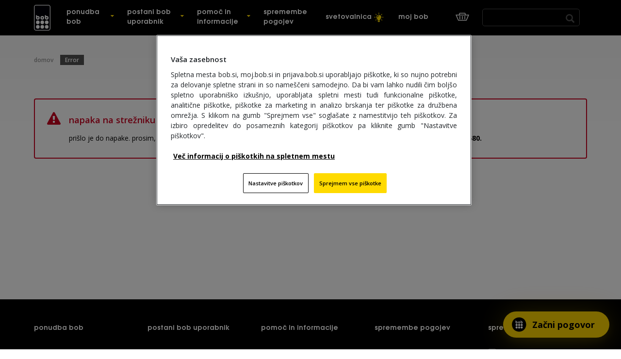

--- FILE ---
content_type: text/html; charset=utf-8
request_url: https://www.bob.si/Error?aspxerrorpath=/Error/%7B%7B:Url%7D%7D
body_size: 13759
content:
<!doctype html>
<html lang="en">
<head>
    <script src="https://cdn.userway.org/widget.js" data-account="35iaEo7Hwm"></script>
    <!-- Google Tag Manager -->
    <!--<script>(function (w, d, s, l, i) { w[l] = w[l] || []; w[l].push({ 'gtm.start': new Date().getTime(), event: 'gtm.js' }); var f = d.getElementsByTagName(s)[0], j = d.createElement(s), dl = l != 'dataLayer' ? '&l=' + l : ''; j.async = true; j.src = 'https://www.googletagmanager.com/gtm.js?id=' + i + dl; f.parentNode.insertBefore(j, f); })(window, document, 'script', 'dataLayer', 'GTM-5K4SL9');</script>-->
    <!-- End Google Tag Manager -->


<meta charset="utf-8">
<meta http-equiv="X-UA-Compatible" content="IE=edge,chrome=1">
<meta name="facebook-domain-verification" content="h6exr83bclhsrckvc9bq3praessblp" />

<!-- OG TAGS BEGIN -->

<meta property="og:title" content="bob - govori najceneje" />
<meta property="og:description" content="bob je ponudnik mobilne telefonije za vsak žep – brez vezave in brez skritih stroškov." />
<meta property="og:type" content="website" />
<meta property="og:url" content="https://www.bob.si" />
<meta property="og:image" content="https://www.bob.si/Content/Images/og_tags/OG_TAG_1200x630px_default.jpg" />
<meta property="og:site_name" content="www.bob.si" />
<!-- OG TAGS END -->

    <!-- OneTrust Cookies Consent Notice start for www.bob.si  -->
    <script src=https://cdn.cookielaw.org/scripttemplates/otSDKStub.js type="text/javascript" charset="UTF-8" data-domain-script="30bafce2-bb5c-4142-8c64-27e9b74951ae"></script>
    <script type="text/javascript">
        function OptanonWrapper() { }
    </script>
    <!-- OneTrust Cookies Consent Notice end for www.bob.si  -->



<title> | bob.si</title>


<meta name="viewport" content="width=device-width, initial-scale=1.0" />
<meta name="google-site-verification" content="XDR99GzbQZYzjkOft4K1r4gWjwV7HcleSMR3OQ4iz2E" />

<script src="/Themes/Default/Script/CommonJavascriptTop?v=SvQoRKUNic9EgaXIgTFBEcbcvBEEE80EO8s8H5wr1lI1"></script>

<link href="/Themes/Default/Content/CommonCssTop?1" rel="stylesheet"/>


<script>
    window.gaTrackingId = 'UA-27008038-1';
    window.GTMId = 'GTM-N2K8FWMQ';
    window.dataLayer = window.dataLayer || [];
</script>
    <script>
        //cookieHelpers.ccAddSecondEGO();
        cookieHelpers.ccAddAnalytics();
        ////cookieHelpers.ccAddIProm();
        ////cookieHelpers.ccAddControlTag();
        ////cookieHelpers.ccAddFB();
        cookieHelpers.ccAddGoogleTagManager();
        ////cookieHelpers.ccAddPixel();
    </script>


<!-- IPROM BEGIN -->
<!--<script>
    (function (a, g, b, c) {
        a[c] = a[c] || function () {
            "undefined" === typeof a.ipromNS ? (a[c].q = a[c].q || []).push(arguments) : a.ipromNS.execute(arguments)
        };
        var k = function () {
            var b = g.getElementsByTagName("script")[0]; return function h(f) {
                var e = f.shift(); a[c]("setConfig", { server: e });
                var d = document.createElement("script"); 0 < f.length && (d.onerror = function () { a[c]("setConfig", { blocked: !0 }); h(f) });
                d.src = "//cdn." + e + "/ipromNS.js"; d.async = !0; d.defer = !0; b.parentNode.insertBefore(d, b)
            }
        }(), e = b; "string" === typeof b && (e = [b]); k(e)
    })(window, document, ["ipromcloud.com"], "_ipromNS");

    _ipromNS('init', {
        sitePath: ['simobil', 'bob'],  /*second value of sitePath array is equal to SID*/
        cookieConsent: false /*based on site cookie policy*/
    });
</script>-->
<!-- IPROM -->



<link rel="canonical" href=http://www.bob.si/Error?aspxerrorpath=/Error/{{:Url}} />
<link href="/favicon.ico" rel="shortcut icon" type="image/x-icon" />

</head>

<body>
    <!-- Google Tag Manager (noscript) -->
    <noscript>
        <iframe src="https://www.googletagmanager.com/ns.html?id=GTM-N2K8FWMQ" height="0" width="0" style="display: none; visibility: hidden"></iframe>
    </noscript>
    <!-- End of Google Tag Manager (noscript) -->

        <div id="header">

<div class="container visible-print" style="margin-top: 10px;">
    <img src="/Themes/Default/Images/logo-bob.svg" style="width: 35px; height: 53px;" alt="BOB" />
</div>



<div class="navbar navbar-inverse visible-xs visible-sm ">
   
    <div id="dMobileApp" class="container hide">
       
        <div class="navbar-items">
            <div class="navbar-item text-center">

                <div class="icon pull-left">

                    <span class="icon-background"></span>
                    <img height="53" width="53" src="/Themes/Default/Images/bob_app_icon.png"/>
                </div>

                <b class="pull-left" style="padding-right: 60px;">&nbsp;&nbsp; preizkusi mobilno <br/>&nbsp;&nbsp; aplikacijo moj bob</b>
                <a id="dMobileAppLink" href="#"> <span class="pull-right btn btn-more yellow-fill wide ">prenesi zdaj</span></a>
            </div>
        </div>
    </div>
</div>

<div class="navbar navbar-inverse visible-xs visible-sm">
    <div class="container">
        <div class="navbar-items">
            <div class="navbar-item">
                <a class="basket" href="/nakup/kosarica">
                    <div class="icon">
                        <span class="icon-background"></span>
                        <i class="ico-basket"></i>
                    </div>
                    <span class="badge basketTotalItems"></span>
                </a>
            </div>
            <div class="navbar-item fullwidth text-right">
                <form class="search-form pull-right" action="/Search" method="get">
                    <div id="pnlSearchBox2" class="input-group" style="white-space: nowrap;">
                        <input name="q" id="txtSearch2" type="text">
                        <button class="btn btn-default" type="submit">
                            <i class="glyphicon glyphicon-search"></i>
                        </button>
                    </div>
                </form>
            </div>
        </div>
    </div>
</div>



<nav class="navbar navbar-default">

    <div class="container">
        <div class="navbar-items">
            
            <div class="navbar-item">
                <div class="navbar-header">
                    <a class="navbar-brand" href="/">Bob</a>
                </div>
            </div>
            

            
            <div id="startPageMenu" class="navbar-item fullwidth hidden-xs">
                <ul class="nav navbar-nav flex-navbar" id="menu"></ul>
            </div>
            

            
            <div class="navbar-item fullwidth hidden-lg hidden-md hidden-sm">
                <ul class="navbar-mobile-main hidden-400px" id="menuSm"></ul>
            </div>
            

            
            <div class="navbar-item hidden-xs hidden-sm">
                <ul class="nav navbar-nav">
                    <li class="dropdown with-basket" id="openBasket">
                        <a style="min-width: 40px;" href="#">
                            <div class="basket" style="top: 15px;" id="basketClick">
                                <div class="icon">
                                    <span class="icon-background"></span>
                                    <i class="ico-basket-white"></i>
                                </div>
                                <span class="badge basketTotalItems"></span>
                            </div>
                        </a>
                        <div class="dropdown-menu" id="basketFloatingContentLocation">
                        </div>
                    </li>
                </ul>
            </div>
            

            


            <div class="navbar-item hidden-xs hidden-sm">
<form action="/Search" class="navbar-form search-form" id="frmHeaderSearch" method="get">                    <div id="pnlSearchBox" class="input-group" style="white-space: nowrap;">
                        <input id="q" name="q" type="text" value="" />
                        <button class="btn btn-default" type="submit">
                            <i class="glyphicon glyphicon-search"></i>
                        </button>
                    </div>
</form>            </div>

            

            
            <div class="navbar-item">
                <div class="navbar-collapse-container hidden-lg hidden-md hidden-sm">
                    <button type="button" class="navbar-toggle collapsed" data-toggle="collapse" data-target="#menuXs">
                        <span class="icon-bar top-bar"></span>
                        <span class="icon-bar middle-bar"></span>
                        <span class="icon-bar bottom-bar"></span>
                    </button>
                </div>
            </div>
            
        </div>
    </div>

    
    <div class="container visible-xs">
        <ul class="nav-collapse collapse nav-mobile-menu" id="menuXs"></ul>
    </div>
    

</nav>



<script id="menuTmpl" type="text/x-jsrender">
    <li class="{{:~DecorateLi(Children)}}">
        {{if Title === "moj bob" || Title === "spremembe pogojev" }}
        <a class="{{:~DecorateA(Children)}} flex-navbar-item" href="{{:Url}}">{{:Title}}</a>
        {{else Title === "svetovalnica"}}
        <a class="flex-navbar-item" href="{{:Url}}">{{:~DecorateOffice(Title)}}</a>
        {{else}}
        <a class="{{:~DecorateA(Children)}} flex-navbar-item" href="#">{{:Title}}</a>
        {{/if}}
        {{if Children && Children.length}}
        <div class="dropdown-menu">
            {{if Title === "postani bob uporabnik" ||  Title === "pomoč in informacije" }}
            {{include tmpl="#subMenuSmplTmpl"/}}
            {{else}}
            {{for Children}}
            {{include tmpl="#subMenuTmpl"/}}
            {{/for}}
            {{/if}}
        </div>
        {{/if}}
    </li>
</script>

<script id="subMenuTmpl" type="text/x-jsrender">
    {{if ~SetGroup(#getIndex()) === 0 }}
    <div class="dropdown-item-group">
        {{/if}}
        {{if Title === "naročniške opcije" }}
            <div class="dropdown-item" style="padding-right: 30px">
                <a class="chapter {{:Title}}" href="{{:Url}}">{{:Title}}</a>
                {{if Children && Children.length}}
                <ul class="ponudba_UL_{{:Title}}">
                    {{for Children}}
                    <li class="ponudba_bob_{{:Title}}" style="width: 120px;"><a href="{{:Url}}">{{:Title}}</a></li>
                    {{/for}}
                </ul>
                {{/if}}
            </div>
        {{else}}
            <div class="dropdown-item">
                <a class="chapter {{:Title}}" href="{{:Url}}">{{:Title}}</a>
                {{if Children && Children.length}}
                <ul class="ponudba_UL_{{:Title}}" style="width: 120px;">
                    {{for Children}}
                    <li class="ponudba_bob_{{:Title}}"><a href="{{:Url}}">{{:Title}}</a></li>
                    {{/for}}
                </ul>
                {{/if}}
            </div>
        {{/if}}
        {{if #getIndex() > 0 && ~SetGroup(#getIndex()) === 1 }}
    </div>
    {{/if}}
</script>

<script id="subMenuSmplTmpl" type="text/x-jsrender">
    <div id="divId_{{:Title}}" class="dropdown-item">
        <ul>
            {{for Children}}
            <li><a href="{{:Url}}">{{:Title}}</a></li>
            {{/for}}
        </ul>
    </div>
</script>

<script id="menuTmplSm" type="text/x-jsrender">
    <li class="{{:~DecorateLiSm(#index)}}">
        <a href="{{:Url}}">
            <div><b>{{:~ParseTitle(Title, 0)}}</b></div>
            <div class="dim">{{:~ParseTitle(Title, 1)}}</div>
        </a>
    </li>
</script>

<script id="menuTmplXs" type="text/x-jsrender">
    <li class="{{:~DecorateLiXs(Children)}}">
        {{if Title === "moj bob" || Title === "spremembe pogojev" }}
        <a class="{{:~DecorateAXs(Children)}} flex-navbar-item" {{:~AdditionalXs(Children)}} href="{{:Url}}">{{:Title}}</a>
        {{else Title === "svetovalnica" }}
        <a class="flex-navbar-item" href="{{:Url}}">{{:~DecorateOffice(Title)}}</a>
        {{else}}
        <a class="{{:~DecorateAXs(Children)}} flex-navbar-item" {{:~AdditionalXs(Children)}} href="#">{{:Title}}</a>
        {{/if}}
        {{if Children && Children.length}}
        <ul class="dropdown-menu">
            {{if Title === "postani bob uporabnik" ||  Title === "pomoč in informacije" }}
            {{include tmpl="#subMenuSmplTmplXs"/}}
            {{else}}
            {{for Children}}
            {{include tmpl="#subMenuTmplXs"/}}
            {{/for}}
            {{/if}}
        </ul>
        {{/if}}
    </li>
</script>

<script id="subMenuTmplXs" type="text/x-jsrender">
    <li>
        <a href="{{:Url}}">{{:Title}}</a>
        {{if Children && Children.length}}
        <ul class="nav-mobile-menu3">
            {{for Children}}
            <li><a href="{{:Url}}">{{:Title}}</a></li>
            {{/for}}
        </ul>
        {{/if}}
    </li>
</script>

<script id="subMenuSmplTmplXs" type="text/x-jsrender">
    <div class="dropdown-item">
        <ul class="nav-mobile-menu3">
            {{for Children}}
            <li><a href="{{:Url}}">{{:Title}}</a></li>
            {{/for}}
        </ul>
    </div>
</script>



<script type="text/javascript">
    $.views.helpers({
        SetGroup: function (data) {
            return data % 2;
        },
        DecorateLi: function (data) {
            if (data && data.length) {
                return 'dropdown';
            }
            return '';
        },
        DecorateA: function (data) {
            if (data && data.length) {
                return 'has-dropdown';
            }
            return '';
        },
        DecorateTitle: function (data) {
            return data.replace('in informacije', '<span class="visible-lg-inline">in informacije</span>');
        },
        DecorateLiXs: function (data) {
            if (data && data.length) {
                return 'dropdown';
            }
            return '';
        },
        DecorateAXs: function (data) {
            if (data && data.length) {
                return 'dropdown-toggle';
            }
            return '';
        },
        DecorateOffice: function (data) {
            if (data && data.length) {
                return 'svetovalnica <i class="ico-bulb"></i>';
            }
            return '';
        },
        AdditionalXs: function (data) {
            if (data && data.length) {
                return 'data-toggle="dropdown"';
            }
            return '';
        },
        ParseTitle: function (data, part) {
            if (data && data.length) {
                var splitData = data.split(' ');
                if (part == 0)
                    return splitData[0];
                else
                    return splitData.splice(1).join(' ');
            }
            return data;
        },
        DecorateLiSm: function (data) {
            if (data == 1 || data == 2) {
                return 'hidden-650px';
            }
            return '';
        }
    });

    $(document).ready(function () {
        DownloadApp();

        
        $('#pnlSearchBox input').bind("focus", function () {
            $('#pnlSearchBox').addClass('active');
        });
        $('#pnlSearchBox input').bind("blur", function () {
            $('#pnlSearchBox').removeClass('active');
        });
        $('#pnlSearchBox2 input').bind("focus", function () {
            $('#pnlSearchBox2').addClass('active');
        });
        $('#pnlSearchBox2 input').bind("blur", function () {
            $('#pnlSearchBox2').removeClass('active');
        });
        
    });

    function BuildMenu() {
        $.ajax({
            url: '/Navigation/GetMenu',
            dataType: 'jsonp',
            cache: true,
            async: true,
            jsonpCallback: 'menuCallback',
            success: function (data) {
                if (data) {
                    _BuildMenu(data);

                    // _BuildFooter function is located at footer HTML at the page bottom, and may not be yet loaded before ajax in some cases (slow network)
                    try {
                        _BuildFooter(data);
                    } catch(err) {
                        //  If footer HTML is not yet loaded save navigation data and use it later after footer HTML is loaded
                        window.navigationData = data;
                    }
                }
            },
            error: function (xhr, errorType, exception) {
            }
        });
    }

    function _BuildMenu(data) {
        
        var tmpl = $.templates("#menuTmpl");
        var html = tmpl.render(data);
        $("#menu").append(html);

        
        var tmplSm = $.templates("#menuTmplSm");
        var htmlSm = tmplSm.render(data);
        $("#menuSm").append(htmlSm);

        
        var tmplXs = $.templates("#menuTmplXs");
        var htmlXs = tmplXs.render(data);
        $("#menuXs").append(htmlXs);

        _ReApplyMenuEvents();
    }

    function _ReApplyMenuEvents() {
        
        $('.navbar-default .navbar-nav .dropdown').dropdownHover();
        $('.nav-mobile-menu .dropdown').on('show.bs.dropdown',
            function() {
                $(this).find('.dropdown-menu').first().stop(true, true).slideDown();
            });
        $('.nav-mobile-menu .dropdown').on('hide.bs.dropdown',
            function() {
                $(this).find('.dropdown-menu').first().stop(true, true).slideUp();
            });
        

        $('#basketClick').on('mouseenter',
            function() {
                window.setTimeout(function() {
                        BuildBaskets();
                    },
                    500);
            });
    }

    function DownloadApp() {
        var type = window.isMobile();
        if (!type) {
            return;
        }

        var cookie = getCookie('bob_mobile_app');

        if (cookie) {
            return;
        }

        var urls = {
            android: 'https://play.google.com/store/apps/details?id=si.bob.moj',
            ios: 'https://apps.apple.com/si/app/moj-bob/id1469207344'
        }

        var url = urls[type];

        if (!url) {
            return;
        }

        $("#dMobileApp").removeClass("hide");
        $("#dMobileAppLink").attr("href", url);
        setCookie("bob_mobile_app", "true", 30);
    }

    function setCookie(name,value,days) {
        var expires = "";
        if (days) {
            var date = new Date();
            date.setTime(date.getTime() + (days*24*60*60*1000));
            expires = "; expires=" + date.toUTCString();
        }
        document.cookie = name + "=" + (value || "")  + expires + "; path=/";
    }
    function getCookie(name) {
        var nameEQ = name + "=";
        var ca = document.cookie.split(';');
        for(var i=0;i < ca.length;i++) {
            var c = ca[i];
            while (c.charAt(0)==' ') c = c.substring(1,c.length);
            if (c.indexOf(nameEQ) == 0) return c.substring(nameEQ.length,c.length);
        }
        return null;
    }

    BuildMenu();

    if (!window.isMobile) {
        "use strict";
        window.isMobile = function() {
            var checkMobile = {
                Android: function() {
                    return navigator.userAgent.match(/Android/i);
                },
                BlackBerry: function() {
                    return navigator.userAgent.match(/BlackBerry/i);
                },
                iOS: function() {
                    return navigator.userAgent.match(/iPhone|iPad|iPod/i);
                },
                Opera: function() {
                    return navigator.userAgent.match(/Opera Mini/i);
                },
                Windows: function() {
                    return navigator.userAgent.match(/IEMobile/i);
                },
                any: function() {
                    return (this.Android() ||
                        this.BlackBerry() || this.iOS() || this.Opera() ||
                        this.Windows());
                }
            };

            if (checkMobile.any()) {
                var type = false;
                if (checkMobile.Android()) type = 'android';
                if (checkMobile.BlackBerry()) type = 'blackberry';
                if (checkMobile.iOS()) type = 'ios';
                if (checkMobile.Opera()) type = 'opera';
                if (checkMobile.Windows()) type = 'windows';
                return type;
            } else {
                return false;
            }
        }
    }
</script>


<script id="basketFloatingContentsTmpl" type="text/x-jsrender">
    <div class="pull-right">
        <b>{{:TotalItems}} {{:~NumberOfItemsText(TotalItems)}}</b> v košarici
    </div>

    <div class="titleH1 small noline" style="margin-bottom: 10px;"><i class="ico-basket" style="margin-right: 5px;"></i> košarica</div>

    <div class="pane-sm">
        <table id="shoppingCartPopupTable" class="table-basket compact" cellspacing="0">
            <thead>
                <tr>
                    <th>artikel</th>
                    <th>opis</th>
                    <th class="text-center">količina</th>
                    <th class="text-right">vrednost</th>
                </tr>
            </thead>
            <tbody>
                {{if Lines && Lines.length}}
                {{for Lines ~type="float" tmpl="#basketContentTmpl"/}}
                <tr>
                    <td colspan="2">
                        stroški pošiljanja
                    </td>
                    <td>&nbsp;</td>
                    <td class="text-right">
                        <big><b>{{:TotalPostageDisplay}} €</b></big>
                    </td>
                </tr>
                <tr class="dark">
                    <td colspan="2">
                        skupaj za plačilo
                    </td>
                    <td>&nbsp;</td>
                    <td class="text-right">
                        <big><b class="extra-bold">{{:TotalValueDisplay}} €</b></big>
                    </td>
                </tr>
                {{else}}
                <tr>
                    <td colspan="4">
                        košarica je prazna.
                    </td>
                </tr>
                {{/if}}
            </tbody>
        </table>
    </div>

    <div class="pane-sm text-tiny dim">vse cene vključujejo ddv</div>

    <div class="text-right">
        <div class="form-inline">
            <div class="form-group">
                <a href="/ponudba-bob/bob-telefoni" class="btn btn-default bold wide tall previous" onclick="$('.navbar-default .navbar-nav .dropdown.with-basket').removeClass('open')">nazaj na nakupovanje</a>
            </div>
            <div class="form-group" style="width: 20px;"></div>
            <div class="form-group">
                <a id="shoppingCartPayButton" href="/nakup/osebni-podatki" onclick="GTM_pay();" class="btn btn-primary wide tall btnPlacilo"><span class="pull-right"><i class="ico-basket"></i></span>plačilo</a>
            </div>
        </div>
    </div>
</script>


<script id="basketContentTmpl" type="text/x-jsrender">
    <tr class="tall GTM_card" id="{{:~GAId(Id)}}" data-GA='{{:ItemGA}}' data-listid='{{:ListId}}'>
        <td>
            <img class="product-photo" src="{{:Image}}" />
        </td>
        <td>
            <span class="text-semi-big"><b>{{:Description}}</b></span><br />
            {{:PriceAttribution}}
        </td>
        {{if ~type=="step2"}}
        {{include tmpl="#basketContentQuantityTmpl"/}}
        <td class="text-right">
            &nbsp;
        </td>
        {{else}}
        <td class="text-right">
            <div class="basket-buttons form-inline no-wrap">
                <div class="form-group visible-xs">
                    <small>količina:</small>
                </div>
                <div class="form-group">
                    <div class="input-group input-group-sm text-right">
                        <span class="input-group-btn">
                            <button type="button" class="btn btn-default btn-white btn-number" {{:~BasketButtonDecoration(Quantity)}} data-type="minus" data-field="{{:~type}}{{:Id}}" onclick="AddToBasket('{{:Id}}', '-1', '{{:~type}}{{:Id}}','{{:ListId}}');"><span style="position: relative; top: -2px;">&ndash;</span></button>
                        </span>
                        <input type="text" name="{{:~type}}{{:Id}}" class="form-control input-number" value="{{:Quantity}}" min="1" style="font-weight: bold; text-align: center; width: 30px; padding: 0">
                        <span class="input-group-btn">
                            <button type="button" class="btn btn-default btn-white btn-number" data-type="plus" data-field="{{:~type}}{{:Id}}" onclick="AddToBasket('{{:Id}}', '1', '{{:~type}}{{:Id}}','{{:ListId}}');">+</button>
                        </span>
                    </div>
                </div>
                <div class="form-group">
                    <button type="button" onclick="RemoveFromBasket('{{:Id}}');" class="btn btn-default btn-white btn-sm" style="padding-left: 8px; padding-right: 8px;" title="odstrani iz košarice"><i class="fa fa-trash-o" aria-hidden="true" style="font-size: 16px;"></i></button>
                </div>
            </div>
        </td>
        {{include tmpl="#basketContentQuantityTmpl"/}}
        {{/if}}
    </tr>
</script>

<script id="basketContentQuantityTmpl" type="text/x-jsrender">
    <td class="text-right">
        {{if Quantity > 1}}
        <div class="dim"><small>{{:Quantity}} x {{:PriceDisplay}}</small></div>
        {{/if}}
        <big><b>{{:TotalPriceDisplay}} {{:Currency}}</b></big>
    </td>
</script>



<script type="text/javascript">
    $.views.helpers({
        BasketButtonDecoration: function (data) {
            if (data <= 1) {
                return 'disabled="disabled"';
            }
            return '';
        },
        NumberOfItemsText: function (data) {
            switch (data) {
                case 1:
                    return 'artikel';
                case 2:
                    return 'artikla';
                case 3:
                    return 'artikli';
                case 4:
                    return 'artikli';
                default:
                    return 'artiklov';
            }
        },
        GAId: function (data) {
            return 'GA' + data.replace('.','-');
        }

        });

    $(document).ready(function () {
        BuildBaskets();
    });

    function BuildBaskets() {
        
        $.ajax({
            url: '/ShoppingCart/GetBasket',
            dataType: "json",
            cache: false,
            success: function (data) {
                if (data) {
                    _BuildBaskets(data);
                }
            },
            error: function (xhr, errorType, exception) {
            }
        });
    }

    function _BuildBaskets(data) {
        _BuildBasketFloating(data);

        
        if (typeof (_BuildBasketStep2) === typeof (Function)) {
            _BuildBasketStep2(data);
        }

        
        if (typeof (_BuildBasketPage) === typeof (Function)) {
            _BuildBasketPage(data);
        }

        if (data["TotalItems"] == "0") {
            $(".basketTotalItems").text("");
            $(".btnPlacilo").addClass('disabled');
        } else {
            $(".basketTotalItems").text(data["TotalItems"]);
            $(".btnPlacilo").removeClass('disabled');
        }

        ApplyPlusMinutButtonsEvents();
    }

    function _BuildBasketFloating(data) {
        var tmplBasket = $.templates("#basketFloatingContentsTmpl");
        var htmlBasket = tmplBasket.render(data);
        $("#basketFloatingContentLocation").html(htmlBasket);
    }

    function RemoveFromBasket(id) {
        $.ajax({
            type: 'DELETE',
            url: '/ShoppingCart/RemoveItemFromBasket/' + id,
            dataType: "json",
            success: function (data) {
                if (data) {
                    GTMremove(data.LastAddedId, data.LastAddedQuantity);
                    _BuildBaskets(data);
                    
                 }
            },
            error: function (xhr, errorType, exception) {
            }
        });
    }

    function ClearBasket() {
        $.ajax({
            type: 'GET',
            url: '/ShoppingCart/ClearBasket',
            dataType: "json",
            success: function (data) {
                if (data) {
                    _BuildBaskets(data);
                }
            },
            error: function (xhr, errorType, exception) {
            }
        });
    }

    function AddToBasket(id, quant, container, listid) {
        $.ajax({
            type: "GET",
            url: "/ShoppingCart/IsStockAvailable",
            dataType: "json",
            data: {
                MaterialCode: id,
                NumberOfItems: quant
            },
            success: function (data) {
                if (data && data['IsAvailable'] === true) {
                    _AddToBasket(id, quant, listid);
                    $(".btn-number[data-type='plus'][data-field='" + container + "']").removeAttr('disabled');
                } else {
                    $(".btn-number[data-type='plus'][data-field='" + container + "']").attr('disabled', true);
                }
            },
            error: function (xhr, errorType, exception) {
            }
        });
    }

    function _AddToBasket(id, quant, listid) {
        $.ajax({
            type: 'POST',
            url: '/ShoppingCart/AddItemToBasket',
            dataType: "json",
            data: { id: id, quantity: quant, listId: listid },
            success: function (data) {
                if (data) {
                    _BuildBaskets(data);
                    GTMevent(data);
                    if ($('#header').width() <= 991 ) {
                        window.location.replace("/nakup/kosarica");
                    } else {
                        $('#openBasket').addClass('open');
                    }
                }
            },
            error: function (xhr, errorType, exception) {
            }
        });
    }

    function GTMevent(data) {
        var item = data.Lines.find(function (e) {
            return e.Id == data.LastAddedId;
        });
        //var item = data.Lines.find(x => x.Id = data.LastAddedId);
        var itemGA = JSON.parse(item.ItemGA);
        var event = 'add_to_cart';
        if (data.LastAddedQuantity < 0) {
            event = 'remove_from_cart';
        }
        var listId = itemGA.ListId;
        var listName = "seznam izdelkov na vstopni strani";
        if (listId == 2) { 
            listName = "naprave in mobilni telefoni brez vezave";
        }
        var sumprice = itemGA.price * Math.abs(data.LastAddedQuantity);
        var items = [];
        var item = {
            item_name: itemGA.name,
            item_id: itemGA.sapid,
            item_list_id: listId,
            item_list_name: listName,
            discount: itemGA.discount,
            price: itemGA.price,
            item_brand: itemGA.brand,
            item_category: itemGA.category,
            item_variant: itemGA.variant,
            quantity: Math.abs(data.LastAddedQuantity)
        };
        items.push(item); 
        if (itemGA.SimCard !== '' && itemGA.SimCard !== null) {
            var itemGASim = JSON.parse(itemGA.SimCard);
            sumprice += itemGASim.price * Math.abs(data.LastAddedQuantity);
            item = {
                item_name: itemGASim.name,
                item_id: itemGASim.sapid,
                item_list_id: listId,
                item_list_name: listName,
                discount: itemGASim.discount,
                price: itemGASim.price,
                item_brand: itemGASim.brand,
                item_category: itemGASim.category,
                item_variant: itemGASim.variant,
                quantity: Math.abs(data.LastAddedQuantity)
            };
            items.push(item); 
        };

        dataLayer.push({ ecommerce: null });
        window.dataLayer.push({
            event: event,
            ecommerce: {
                currency: 'EUR',
                value: parseFloat(sumprice.toFixed(2)),
                ec_category: 'Naprave',
                items: items
            }
        })
    }

    function GTMremove(id, quant) {
        var itemGA = $("#GA" + id.replace('.', '-')).data().ga;
        var listId = $("#GA" + id.replace('.', '-')).data().listid;
        var listName = "seznam izdelkov na vstopni strani";
        if (listId == 2) {
            listName = "naprave in mobilni telefoni brez vezave";
        }
        var sumprice = itemGA.price * Math.abs(quant);
        var items = [];
        var item = {
            item_name: itemGA.name,
            item_id: itemGA.sapid,
            item_list_id: listId,
            item_list_name: listName,
            discount: itemGA.discount,
            price: itemGA.price,
            item_brand: itemGA.brand,
            item_category: itemGA.category,
            item_variant: itemGA.variant,
            quantity: Math.abs(quant)
        };
        items.push(item);
        if (itemGA.SimCard !== '' && itemGA.SimCard !== null) {
            var itemGASim = JSON.parse(itemGA.SimCard);
            sumprice += itemGASim.price * Math.abs(quant);
            item = {
                item_name: itemGASim.name,
                item_id: itemGASim.sapid,
                item_list_id: listId,
                item_list_name: listName,
                discount: itemGASim.discount,
                price: itemGASim.price,
                item_brand: itemGASim.brand,
                item_category: itemGASim.category,
                item_variant: itemGASim.variant,
                quantity: Math.abs(quant)
            };
            items.push(item);
        };

        dataLayer.push({ ecommerce: null });
        window.dataLayer.push({
            event: 'remove_from_cart',
            ecommerce: {
                currency: 'EUR',
                value: parseFloat(sumprice.toFixed(2)),
                ec_category: 'Naprave',
                items: items
            }
        })
    }

    function GTM_pay() {
        var items = [];
        var sumprice = 0;
        $('.tall.GTM_card').each(function (key, value) {
            var data = JSON.parse(value.dataset.ga);
            var listId = value.dataset.listid;
            var listName = "seznam izdelkov na vstopni strani";
            if (listId == 2) {
                listName = "naprave in mobilni telefoni brez vezave";
            }
            if (items.find(x => x.item_id == data.sapid) == null) {
                sumprice += data.price * data.quantity;
                var item = {
                    item_name: data.name,
                    item_id: data.sapid,
                    item_list_id: listId,
                    item_list_name: listName,
                    discount: data.discount,
                    price: data.price,
                    item_brand: data.brand,
                    item_category: data.category,
                    item_variant: data.variant,
                    quantity: data.quantity
                }
                items.push(item);
                if (data.SimCard !== '' && data.SimCard !== null) {
                    var itemGASim = JSON.parse(data.SimCard);
                    sumprice += itemGASim.price * data.quantity;
                    item = {
                        item_name: itemGASim.name,
                        item_id: itemGASim.sapid,
                        item_list_id: listId,
                        item_list_name: listName,
                        discount: itemGASim.discount,
                        price: itemGASim.price,
                        item_brand: itemGASim.brand,
                        item_category: itemGASim.category,
                        item_variant: itemGASim.variant,
                        quantity: itemGASim.quantity
                    };
                    items.push(item);
                };
            }
        });

        dl = {
            event: 'begin_checkout',
            ecommerce: {
                currency: 'EUR',
                value: parseFloat(sumprice.toFixed(2)),
                ec_category: 'Naprave',
                items: items
            }
        };
        dataLayer.push({ ecommerce: null });
        window.dataLayer.push(dl);
    }

    function GTM_info() {
        var items = [];
        var sumprice = 0;
        $('.tall.GTM_card').each(function (key, value) {
            var data = JSON.parse(value.dataset.ga);
            var listId = value.dataset.listid;
            var listName = "seznam izdelkov na vstopni strani";
            if (listId == 2) {
                listName = "naprave in mobilni telefoni brez vezave";
            }
            if (items.find(x => x.item_id == data.sapid) == null) {
                sumprice += data.price * data.quantity;
                var item = {
                    item_name: data.name,
                    item_id: data.sapid,
                    item_list_id: listId,
                    item_list_name: listName,
                    discount: data.discount,
                    price: data.price,
                    item_brand: data.brand,
                    item_category: data.category,
                    item_variant: data.variant,
                    quantity: data.quantity
                }
                items.push(item);
                if (data.SimCard !== '' && data.SimCard !== null) {
                    var itemGASim = JSON.parse(data.SimCard);
                    sumprice += itemGASim.price * itemGASim.quantity;
                    item = {
                        item_name: itemGASim.name,
                        item_id: itemGASim.sapid,
                        item_list_id: listId,
                        item_list_name: listName,
                        discount: itemGASim.discount,
                        price: itemGASim.price,
                        item_brand: itemGASim.brand,
                        item_category: itemGASim.category,
                        item_variant: itemGASim.variant,
                        quantity: itemGASim.quantity
                    };
                    items.push(item);
                };
            }
        });

        dl = {
            event: 'add_shipping_info',
            ecommerce: {
                currency: 'EUR',
                value: parseFloat(sumprice.toFixed(2)),
                ec_category: 'Naprave',
                shipping_tier: 'dostava na dom',
                items: items
            }
        };
        dataLayer.push({ ecommerce: null });
        window.dataLayer.push(dl);
    }

    function GTM_submit() {
        var items = [];
        var sumprice = 0;
        $('.tall.GTM_card').each(function (key, value) {
            var data = JSON.parse(value.dataset.ga);
            var listId = value.dataset.listid;
            var listName = "seznam izdelkov na vstopni strani";
            if (listId == 2) {
                listName = "naprave in mobilni telefoni brez vezave";
            }
            if (items.find(x => x.item_id == data.sapid) == null) {
                sumprice += data.price * data.quantity;
                var item = {
                    item_name: data.name,
                    item_id: data.sapid,
                    item_list_id: listId,
                    item_list_name: listName,
                    discount: data.discount,
                    price: data.price,
                    item_brand: data.brand,
                    item_category: data.category,
                    item_variant: data.variant,
                    quantity: data.quantity
                }
                items.push(item);
                if (data.SimCard !== '' && data.SimCard !== null) {
                    var itemGASim = JSON.parse(data.SimCard);
                    sumprice += itemGASim.price * itemGASim.quantity;
                    item = {
                        item_name: itemGASim.name,
                        item_id: itemGASim.sapid,
                        item_list_id: listId,
                        item_list_name: listName,
                        discount: itemGASim.discount,
                        price: itemGASim.price,
                        item_brand: itemGASim.brand,
                        item_category: itemGASim.category,
                        item_variant: itemGASim.variant,
                        quantity: itemGASim.quantity
                    };
                    items.push(item);
                };
            }
        });

        dl = {
            event: 'add_payment_info',
            ecommerce: {
                currency: 'EUR',
                value: parseFloat(sumprice.toFixed(2)),
                ec_category: 'Naprave',
                shipping_tier: 'po povzetju',
                items: items
            }
        };
        dataLayer.push({ ecommerce: null });
        window.dataLayer.push(dl);
    }

    
</script>

        </div>
        <div id="body">
<div class="container">
    <ul class="breadcrumb">
                <li><a href="/">domov</a></li>
                <li class="active">Error</li>
    </ul>
</div>


<div class="container body-content">

    <p>&nbsp;</p>

            <div class="alert alert-danger">
<div class="alert-title">napaka na strežniku</div>            <div class="alert-text">prišlo je do napake. prosim, poskusi ponovno ali pa nas <a href='/pomoc-in-informacije/kontaktiraj-nas'><b>kontaktiraj preko spletne strani</b></a> ali na brezplačno številko <b class='no-wrap'>068 680 680.</b></div>        </div>


    <div class="visible-lg visible-md" style="height: 200px;"></div>

</div>

            
            
        </div>

    <script src="https://cloud.e.a1.si/voc_digi.js?cssUrl=https://cloud.e.a1.si/voc_digi.css&tagManagerIntegration=true&autoShow=true"></script>
    <script type="text/javascript">
    $(document).ready(function() {



        var currentPageItem = 'Error';
        var currentNodeName = 'domov';
        var currentTitle = 'Error';

        var sessionId = '';
            
                sessionId = 'cfzh50kqfq1tnd0piuglhxhe';
            

            
                window.VocSignal_SendEvent('SetParameters',
                    {
                        apiUrl: 'https://exokube.eu/bls-a1si/sms-survey/surveys/interaction',
                        customerId: '',
                        language: 'sl',
                        surveyId: '27',
                        metadata: {
                            'Mobile_Number': '',
                            'Unique_Customer_ID': '',
                            'Country_Code': 'SL',
                            'Agent_ID': 'bob website',
                            'OPCO': 'A1 Slovenija',
                            'Brand': 'A1',
                            'Event_Type': window.location.href,
                            'Event_Group': currentPageItem,
                            'Online_Event': currentTitle,
                            'Unique_interaction_ID': sessionId,
                            'TNPS_Text_1': '',
                            'TAG_Custom_Field_2': '',
                            'TAG_Custom_Field_3': '',
                            'TAG_Custom_Field_4': '',
                            'TAG_Custom_Field_5': ''
                        }
                    });
            

    });
    </script>


    

<script id="footerTmpl" type="html/x-jsrender">
    {{if Title !== "moj bob" && Title !== "svetovalnica" && Title != "spremembe pogojev"}}
    <div class="col-md-5ths col-sm-3 col-xs-6 col-xxs-12">
        <div class="title"><a href="{{:Url}}">{{:Title}}</a></div>
        {{if Children && Children.length}}
        <ul>
            {{for Children}}
                {{if Title !== "VALÚ Moneta mobilno plačevanje" }}
                    <li><a href="{{:Url}}">{{:Title}}</a></li>
                {{/if}}
            {{/for}}
            {{if Title === "pomoč in informacije"}}
                <li><a href="/pomoc-in-informacije/informacije-vezane-na-eu-predpise">informacije vezane na EU predpise</a></li>
            {{/if}}
        </ul>
        {{/if}}
    </div>
    {{/if}}
</script>

<footer>
    <div class="container">
        <div class="row" id="footer">
            <div class="col-md-5ths col-sm-3 col-xs-6 col-xxs-12">
                <div class="title"><a href="/spremembe-pogojev">spremembe pogojev</a></div>
                <div class="title"><a href="/svetovalnica">svetovalnica</a></div>
                <div class="title"><a href="/moj-bob">moj bob</a></div>
            </div>
            <div class="col-md-5ths col-sm-3 col-xs-6 col-xxs-12">
                <div class="title">spremljaj nas</div>
                <div style="margin-bottom: 10px;">
                    <a href="https://www.facebook.com/GOVORIbob" class="contact-link" target="_blank"><i class="fa fa-16 fa-facebook-square" aria-hidden="true"></i><span class="sr-only"></span>GOVORIbob</a>
                </div>
                <div>
                    <a href="https://www.instagram.com/govori.bob/" class="contact-link" target="_blank"><i class="fa fa-16 fa-instagram" aria-hidden="true"></i><span class="sr-only"></span>govori.bob</a>
                    
                </div>
                <div class="hidden-xs" style="height: 20px;"></div>
                <div class="title" style="margin-top: 30px; margin-bottom: 20px;">kontakt</div>
                <div style="margin-bottom: 10px;">
                    <a href="tel:068680680" class="contact-link"><i class="fa fa-mobile-phone" style="font-size: 26px; padding-left: 2px; vertical-align: middle;"></i><span class="sr-only"> Telefon</span>068 680 680</a>
                </div>
                <div>
                    <a href="mailto:info@bob.si" class="contact-link"><i class="fa fa-envelope" style="font-size: 15px;"></i><span class="sr-only"> Email</span>info@bob.si</a>
                </div>
                <div style="margin-top: 40px;">
                    <img src="/Content/Images/bob5G_logo.png" alt="logo"/>
                </div>
            </div>
        </div>
    </div>
</footer>
<div class="disclamer">
    <div class="container">
        <a href="/pogoji-in-dokumenti" title="pogoji in dokumenti">pogoji in dokumenti</a>
        <a href="/upload/legal/bob politika varstva osebnih podatkov.pdf" title="politika zasebnosti" target="_blank">politika zasebnosti</a>
        <a href="/obvestila" title="obvestila">obvestila</a>
        <a href="/pomoc-in-vprasanja/kontakt" title="kontakt">kontakt</a>
        <a href="/osebna-izkaznica" title="osebna izkaznica">osebna izkaznica</a>
        <a href="/informacije-o-piskotkih" title="informacije o piškotkih">informacije o piškotkih</a>
        <a href="javascript:print();" title="natisni" target="_self">natisni</a>
    </div>
</div>
<script type="text/javascript">
    function _BuildFooter(data) {
        
        var footer = $("#footer");
        if (footer.length > 0) {
            var tmpl = $.templates("#footerTmpl");
            var html = tmpl.render(data);
            $("#footer").prepend(html);
        }
    }

    if (window.navigationData) _BuildFooter(window.navigationData);
</script>
<link href="/Themes/Default/Content/CommonCssBottom?v=T3mmMUk__P5pgHgRK5u-JBOUBPW_w9SMCv14rYyxuic1" rel="stylesheet"/>

<script src="/Themes/Default/Script/CommonJavascriptBottom?v=coyj2D-xZEdjqPoC-jDhv98HnUWCl1KYWuNmpKfL9TI1"></script>
 
    <!-- Start of bootsChat Script -->
    <script src="/Themes/Default/Scripts/boostChat.js"></script>
    <!-- End of bootsChat Script -->
</body>
</html>

--- FILE ---
content_type: text/css; charset=utf-8
request_url: https://www.bob.si/Themes/Default/Content/CommonCssTop?1
body_size: 61407
content:
@import url('https://fonts.googleapis.com/css?family=Open+Sans:400,400i,600,700,800&subset=latin-ext');
/*!
 * Bootstrap v3.3.7 (http://getbootstrap.com)
 * Copyright 2011-2016 Twitter, Inc.
 * Licensed under MIT (https://github.com/twbs/bootstrap/blob/master/LICENSE)
 *//*! normalize.css v3.0.3 | MIT License | github.com/necolas/normalize.css */html{font-family:sans-serif;-webkit-text-size-adjust:100%;-ms-text-size-adjust:100%}body{margin:0}article,aside,details,figcaption,figure,footer,header,hgroup,main,menu,nav,section,summary{display:block}audio,canvas,progress,video{display:inline-block;vertical-align:baseline}audio:not([controls]){display:none;height:0}[hidden],template{display:none}a{background-color:transparent}a:active,a:hover{outline:0}abbr[title]{border-bottom:1px dotted}b,strong{font-weight:700}dfn{font-style:italic}h1{margin:.67em 0;font-size:2em}mark{color:#000;background:#ff0}small{font-size:80%}sub,sup{position:relative;font-size:75%;line-height:0;vertical-align:baseline}sup{top:-.5em}sub{bottom:-.25em}img{border:0}svg:not(:root){overflow:hidden}figure{margin:1em 40px}hr{height:0;-webkit-box-sizing:content-box;-moz-box-sizing:content-box;box-sizing:content-box}pre{overflow:auto}code,kbd,pre,samp{font-family:monospace,monospace;font-size:1em}button,input,optgroup,select,textarea{margin:0;font:inherit;color:inherit}button{overflow:visible}button,select{text-transform:none}button,html input[type=button],input[type=reset],input[type=submit]{-webkit-appearance:button;cursor:pointer}button[disabled],html input[disabled]{cursor:default}button::-moz-focus-inner,input::-moz-focus-inner{padding:0;border:0}input{line-height:normal}input[type=checkbox],input[type=radio]{-webkit-box-sizing:border-box;-moz-box-sizing:border-box;box-sizing:border-box;padding:0}input[type=number]::-webkit-inner-spin-button,input[type=number]::-webkit-outer-spin-button{height:auto}input[type=search]{-webkit-box-sizing:content-box;-moz-box-sizing:content-box;box-sizing:content-box;-webkit-appearance:textfield}input[type=search]::-webkit-search-cancel-button,input[type=search]::-webkit-search-decoration{-webkit-appearance:none}fieldset{padding:.35em .625em .75em;margin:0 2px;border:1px solid silver}legend{padding:0;border:0}textarea{overflow:auto}optgroup{font-weight:700}table{border-spacing:0;border-collapse:collapse}td,th{padding:0}/*! Source: https://github.com/h5bp/html5-boilerplate/blob/master/src/css/main.css */@media print{*,:after,:before{color:#000!important;text-shadow:none!important;background:0 0!important;-webkit-box-shadow:none!important;box-shadow:none!important}a,a:visited{text-decoration:underline}a[href]:after{content:" (" attr(href) ")"}abbr[title]:after{content:" (" attr(title) ")"}a[href^="javascript:"]:after,a[href^="#"]:after{content:""}blockquote,pre{border:1px solid #999;page-break-inside:avoid}thead{display:table-header-group}img,tr{page-break-inside:avoid}img{max-width:100%!important}h2,h3,p{orphans:3;widows:3}h2,h3{page-break-after:avoid}.navbar{display:none}.btn>.caret,.dropup>.btn>.caret{border-top-color:#000!important}.label{border:1px solid #000}.table{border-collapse:collapse!important}.table td,.table th{background-color:#fff!important}.table-bordered td,.table-bordered th{border:1px solid #ddd!important}}@font-face{font-family:'Glyphicons Halflings';src:url(../fonts/glyphicons-halflings-regular.eot);src:url(../fonts/glyphicons-halflings-regular.eot?#iefix) format('embedded-opentype'),url(../fonts/glyphicons-halflings-regular.woff) format('woff'),url(../fonts/glyphicons-halflings-regular.ttf) format('truetype'),url(../fonts/glyphicons-halflings-regular.svg#glyphicons_halflingsregular) format('svg')}.glyphicon{position:relative;top:1px;display:inline-block;font-family:'Glyphicons Halflings';font-style:normal;font-weight:400;line-height:1;-webkit-font-smoothing:antialiased;-moz-osx-font-smoothing:grayscale}.glyphicon-asterisk:before{content:"\002a"}.glyphicon-plus:before{content:"\002b"}.glyphicon-eur:before,.glyphicon-euro:before{content:"\20ac"}.glyphicon-minus:before{content:"\2212"}.glyphicon-cloud:before{content:"\2601"}.glyphicon-envelope:before{content:"\2709"}.glyphicon-pencil:before{content:"\270f"}.glyphicon-glass:before{content:"\e001"}.glyphicon-music:before{content:"\e002"}.glyphicon-search:before{content:"\e003"}.glyphicon-heart:before{content:"\e005"}.glyphicon-star:before{content:"\e006"}.glyphicon-star-empty:before{content:"\e007"}.glyphicon-user:before{content:"\e008"}.glyphicon-film:before{content:"\e009"}.glyphicon-th-large:before{content:"\e010"}.glyphicon-th:before{content:"\e011"}.glyphicon-th-list:before{content:"\e012"}.glyphicon-ok:before{content:"\e013"}.glyphicon-remove:before{content:"\e014"}.glyphicon-zoom-in:before{content:"\e015"}.glyphicon-zoom-out:before{content:"\e016"}.glyphicon-off:before{content:"\e017"}.glyphicon-signal:before{content:"\e018"}.glyphicon-cog:before{content:"\e019"}.glyphicon-trash:before{content:"\e020"}.glyphicon-home:before{content:"\e021"}.glyphicon-file:before{content:"\e022"}.glyphicon-time:before{content:"\e023"}.glyphicon-road:before{content:"\e024"}.glyphicon-download-alt:before{content:"\e025"}.glyphicon-download:before{content:"\e026"}.glyphicon-upload:before{content:"\e027"}.glyphicon-inbox:before{content:"\e028"}.glyphicon-play-circle:before{content:"\e029"}.glyphicon-repeat:before{content:"\e030"}.glyphicon-refresh:before{content:"\e031"}.glyphicon-list-alt:before{content:"\e032"}.glyphicon-lock:before{content:"\e033"}.glyphicon-flag:before{content:"\e034"}.glyphicon-headphones:before{content:"\e035"}.glyphicon-volume-off:before{content:"\e036"}.glyphicon-volume-down:before{content:"\e037"}.glyphicon-volume-up:before{content:"\e038"}.glyphicon-qrcode:before{content:"\e039"}.glyphicon-barcode:before{content:"\e040"}.glyphicon-tag:before{content:"\e041"}.glyphicon-tags:before{content:"\e042"}.glyphicon-book:before{content:"\e043"}.glyphicon-bookmark:before{content:"\e044"}.glyphicon-print:before{content:"\e045"}.glyphicon-camera:before{content:"\e046"}.glyphicon-font:before{content:"\e047"}.glyphicon-bold:before{content:"\e048"}.glyphicon-italic:before{content:"\e049"}.glyphicon-text-height:before{content:"\e050"}.glyphicon-text-width:before{content:"\e051"}.glyphicon-align-left:before{content:"\e052"}.glyphicon-align-center:before{content:"\e053"}.glyphicon-align-right:before{content:"\e054"}.glyphicon-align-justify:before{content:"\e055"}.glyphicon-list:before{content:"\e056"}.glyphicon-indent-left:before{content:"\e057"}.glyphicon-indent-right:before{content:"\e058"}.glyphicon-facetime-video:before{content:"\e059"}.glyphicon-picture:before{content:"\e060"}.glyphicon-map-marker:before{content:"\e062"}.glyphicon-adjust:before{content:"\e063"}.glyphicon-tint:before{content:"\e064"}.glyphicon-edit:before{content:"\e065"}.glyphicon-share:before{content:"\e066"}.glyphicon-check:before{content:"\e067"}.glyphicon-move:before{content:"\e068"}.glyphicon-step-backward:before{content:"\e069"}.glyphicon-fast-backward:before{content:"\e070"}.glyphicon-backward:before{content:"\e071"}.glyphicon-play:before{content:"\e072"}.glyphicon-pause:before{content:"\e073"}.glyphicon-stop:before{content:"\e074"}.glyphicon-forward:before{content:"\e075"}.glyphicon-fast-forward:before{content:"\e076"}.glyphicon-step-forward:before{content:"\e077"}.glyphicon-eject:before{content:"\e078"}.glyphicon-chevron-left:before{content:"\e079"}.glyphicon-chevron-right:before{content:"\e080"}.glyphicon-plus-sign:before{content:"\e081"}.glyphicon-minus-sign:before{content:"\e082"}.glyphicon-remove-sign:before{content:"\e083"}.glyphicon-ok-sign:before{content:"\e084"}.glyphicon-question-sign:before{content:"\e085"}.glyphicon-info-sign:before{content:"\e086"}.glyphicon-screenshot:before{content:"\e087"}.glyphicon-remove-circle:before{content:"\e088"}.glyphicon-ok-circle:before{content:"\e089"}.glyphicon-ban-circle:before{content:"\e090"}.glyphicon-arrow-left:before{content:"\e091"}.glyphicon-arrow-right:before{content:"\e092"}.glyphicon-arrow-up:before{content:"\e093"}.glyphicon-arrow-down:before{content:"\e094"}.glyphicon-share-alt:before{content:"\e095"}.glyphicon-resize-full:before{content:"\e096"}.glyphicon-resize-small:before{content:"\e097"}.glyphicon-exclamation-sign:before{content:"\e101"}.glyphicon-gift:before{content:"\e102"}.glyphicon-leaf:before{content:"\e103"}.glyphicon-fire:before{content:"\e104"}.glyphicon-eye-open:before{content:"\e105"}.glyphicon-eye-close:before{content:"\e106"}.glyphicon-warning-sign:before{content:"\e107"}.glyphicon-plane:before{content:"\e108"}.glyphicon-calendar:before{content:"\e109"}.glyphicon-random:before{content:"\e110"}.glyphicon-comment:before{content:"\e111"}.glyphicon-magnet:before{content:"\e112"}.glyphicon-chevron-up:before{content:"\e113"}.glyphicon-chevron-down:before{content:"\e114"}.glyphicon-retweet:before{content:"\e115"}.glyphicon-shopping-cart:before{content:"\e116"}.glyphicon-folder-close:before{content:"\e117"}.glyphicon-folder-open:before{content:"\e118"}.glyphicon-resize-vertical:before{content:"\e119"}.glyphicon-resize-horizontal:before{content:"\e120"}.glyphicon-hdd:before{content:"\e121"}.glyphicon-bullhorn:before{content:"\e122"}.glyphicon-bell:before{content:"\e123"}.glyphicon-certificate:before{content:"\e124"}.glyphicon-thumbs-up:before{content:"\e125"}.glyphicon-thumbs-down:before{content:"\e126"}.glyphicon-hand-right:before{content:"\e127"}.glyphicon-hand-left:before{content:"\e128"}.glyphicon-hand-up:before{content:"\e129"}.glyphicon-hand-down:before{content:"\e130"}.glyphicon-circle-arrow-right:before{content:"\e131"}.glyphicon-circle-arrow-left:before{content:"\e132"}.glyphicon-circle-arrow-up:before{content:"\e133"}.glyphicon-circle-arrow-down:before{content:"\e134"}.glyphicon-globe:before{content:"\e135"}.glyphicon-wrench:before{content:"\e136"}.glyphicon-tasks:before{content:"\e137"}.glyphicon-filter:before{content:"\e138"}.glyphicon-briefcase:before{content:"\e139"}.glyphicon-fullscreen:before{content:"\e140"}.glyphicon-dashboard:before{content:"\e141"}.glyphicon-paperclip:before{content:"\e142"}.glyphicon-heart-empty:before{content:"\e143"}.glyphicon-link:before{content:"\e144"}.glyphicon-phone:before{content:"\e145"}.glyphicon-pushpin:before{content:"\e146"}.glyphicon-usd:before{content:"\e148"}.glyphicon-gbp:before{content:"\e149"}.glyphicon-sort:before{content:"\e150"}.glyphicon-sort-by-alphabet:before{content:"\e151"}.glyphicon-sort-by-alphabet-alt:before{content:"\e152"}.glyphicon-sort-by-order:before{content:"\e153"}.glyphicon-sort-by-order-alt:before{content:"\e154"}.glyphicon-sort-by-attributes:before{content:"\e155"}.glyphicon-sort-by-attributes-alt:before{content:"\e156"}.glyphicon-unchecked:before{content:"\e157"}.glyphicon-expand:before{content:"\e158"}.glyphicon-collapse-down:before{content:"\e159"}.glyphicon-collapse-up:before{content:"\e160"}.glyphicon-log-in:before{content:"\e161"}.glyphicon-flash:before{content:"\e162"}.glyphicon-log-out:before{content:"\e163"}.glyphicon-new-window:before{content:"\e164"}.glyphicon-record:before{content:"\e165"}.glyphicon-save:before{content:"\e166"}.glyphicon-open:before{content:"\e167"}.glyphicon-saved:before{content:"\e168"}.glyphicon-import:before{content:"\e169"}.glyphicon-export:before{content:"\e170"}.glyphicon-send:before{content:"\e171"}.glyphicon-floppy-disk:before{content:"\e172"}.glyphicon-floppy-saved:before{content:"\e173"}.glyphicon-floppy-remove:before{content:"\e174"}.glyphicon-floppy-save:before{content:"\e175"}.glyphicon-floppy-open:before{content:"\e176"}.glyphicon-credit-card:before{content:"\e177"}.glyphicon-transfer:before{content:"\e178"}.glyphicon-cutlery:before{content:"\e179"}.glyphicon-header:before{content:"\e180"}.glyphicon-compressed:before{content:"\e181"}.glyphicon-earphone:before{content:"\e182"}.glyphicon-phone-alt:before{content:"\e183"}.glyphicon-tower:before{content:"\e184"}.glyphicon-stats:before{content:"\e185"}.glyphicon-sd-video:before{content:"\e186"}.glyphicon-hd-video:before{content:"\e187"}.glyphicon-subtitles:before{content:"\e188"}.glyphicon-sound-stereo:before{content:"\e189"}.glyphicon-sound-dolby:before{content:"\e190"}.glyphicon-sound-5-1:before{content:"\e191"}.glyphicon-sound-6-1:before{content:"\e192"}.glyphicon-sound-7-1:before{content:"\e193"}.glyphicon-copyright-mark:before{content:"\e194"}.glyphicon-registration-mark:before{content:"\e195"}.glyphicon-cloud-download:before{content:"\e197"}.glyphicon-cloud-upload:before{content:"\e198"}.glyphicon-tree-conifer:before{content:"\e199"}.glyphicon-tree-deciduous:before{content:"\e200"}.glyphicon-cd:before{content:"\e201"}.glyphicon-save-file:before{content:"\e202"}.glyphicon-open-file:before{content:"\e203"}.glyphicon-level-up:before{content:"\e204"}.glyphicon-copy:before{content:"\e205"}.glyphicon-paste:before{content:"\e206"}.glyphicon-alert:before{content:"\e209"}.glyphicon-equalizer:before{content:"\e210"}.glyphicon-king:before{content:"\e211"}.glyphicon-queen:before{content:"\e212"}.glyphicon-pawn:before{content:"\e213"}.glyphicon-bishop:before{content:"\e214"}.glyphicon-knight:before{content:"\e215"}.glyphicon-baby-formula:before{content:"\e216"}.glyphicon-tent:before{content:"\26fa"}.glyphicon-blackboard:before{content:"\e218"}.glyphicon-bed:before{content:"\e219"}.glyphicon-apple:before{content:"\f8ff"}.glyphicon-erase:before{content:"\e221"}.glyphicon-hourglass:before{content:"\231b"}.glyphicon-lamp:before{content:"\e223"}.glyphicon-duplicate:before{content:"\e224"}.glyphicon-piggy-bank:before{content:"\e225"}.glyphicon-scissors:before{content:"\e226"}.glyphicon-bitcoin:before{content:"\e227"}.glyphicon-btc:before{content:"\e227"}.glyphicon-xbt:before{content:"\e227"}.glyphicon-yen:before{content:"\00a5"}.glyphicon-jpy:before{content:"\00a5"}.glyphicon-ruble:before{content:"\20bd"}.glyphicon-rub:before{content:"\20bd"}.glyphicon-scale:before{content:"\e230"}.glyphicon-ice-lolly:before{content:"\e231"}.glyphicon-ice-lolly-tasted:before{content:"\e232"}.glyphicon-education:before{content:"\e233"}.glyphicon-option-horizontal:before{content:"\e234"}.glyphicon-option-vertical:before{content:"\e235"}.glyphicon-menu-hamburger:before{content:"\e236"}.glyphicon-modal-window:before{content:"\e237"}.glyphicon-oil:before{content:"\e238"}.glyphicon-grain:before{content:"\e239"}.glyphicon-sunglasses:before{content:"\e240"}.glyphicon-text-size:before{content:"\e241"}.glyphicon-text-color:before{content:"\e242"}.glyphicon-text-background:before{content:"\e243"}.glyphicon-object-align-top:before{content:"\e244"}.glyphicon-object-align-bottom:before{content:"\e245"}.glyphicon-object-align-horizontal:before{content:"\e246"}.glyphicon-object-align-left:before{content:"\e247"}.glyphicon-object-align-vertical:before{content:"\e248"}.glyphicon-object-align-right:before{content:"\e249"}.glyphicon-triangle-right:before{content:"\e250"}.glyphicon-triangle-left:before{content:"\e251"}.glyphicon-triangle-bottom:before{content:"\e252"}.glyphicon-triangle-top:before{content:"\e253"}.glyphicon-console:before{content:"\e254"}.glyphicon-superscript:before{content:"\e255"}.glyphicon-subscript:before{content:"\e256"}.glyphicon-menu-left:before{content:"\e257"}.glyphicon-menu-right:before{content:"\e258"}.glyphicon-menu-down:before{content:"\e259"}.glyphicon-menu-up:before{content:"\e260"}*{-webkit-box-sizing:border-box;-moz-box-sizing:border-box;box-sizing:border-box}:after,:before{-webkit-box-sizing:border-box;-moz-box-sizing:border-box;box-sizing:border-box}html{font-size:10px;-webkit-tap-highlight-color:rgba(0,0,0,0)}body{font-family:"Helvetica Neue",Helvetica,Arial,sans-serif;font-size:14px;line-height:1.42857143;color:#333;background-color:#fff}button,input,select,textarea{font-family:inherit;font-size:inherit;line-height:inherit}a{color:#337ab7;text-decoration:none}a:focus,a:hover{color:#23527c;text-decoration:underline}a:focus{outline:5px auto -webkit-focus-ring-color;outline-offset:-2px}figure{margin:0}img{vertical-align:middle}.carousel-inner>.item>a>img,.carousel-inner>.item>img,.img-responsive,.thumbnail a>img,.thumbnail>img{display:block;max-width:100%;height:auto}.img-rounded{border-radius:6px}.img-thumbnail{display:inline-block;max-width:100%;height:auto;padding:4px;line-height:1.42857143;background-color:#fff;border:1px solid #ddd;border-radius:4px;-webkit-transition:all .2s ease-in-out;-o-transition:all .2s ease-in-out;transition:all .2s ease-in-out}.img-circle{border-radius:50%}hr{margin-top:20px;margin-bottom:20px;border:0;border-top:1px solid #eee}.sr-only{position:absolute;width:1px;height:1px;padding:0;margin:-1px;overflow:hidden;clip:rect(0,0,0,0);border:0}.sr-only-focusable:active,.sr-only-focusable:focus{position:static;width:auto;height:auto;margin:0;overflow:visible;clip:auto}[role=button]{cursor:pointer}.h1,.h2,.h3,.h4,.h5,.h6,h1,h2,h3,h4,h5,h6{font-family:inherit;font-weight:500;line-height:1.1;color:inherit}.h1 .small,.h1 small,.h2 .small,.h2 small,.h3 .small,.h3 small,.h4 .small,.h4 small,.h5 .small,.h5 small,.h6 .small,.h6 small,h1 .small,h1 small,h2 .small,h2 small,h3 .small,h3 small,h4 .small,h4 small,h5 .small,h5 small,h6 .small,h6 small{font-weight:400;line-height:1;color:#777}.h1,.h2,.h3,h1,h2,h3{margin-top:20px;margin-bottom:10px}.h1 .small,.h1 small,.h2 .small,.h2 small,.h3 .small,.h3 small,h1 .small,h1 small,h2 .small,h2 small,h3 .small,h3 small{font-size:65%}.h4,.h5,.h6,h4,h5,h6{margin-top:10px;margin-bottom:10px}.h4 .small,.h4 small,.h5 .small,.h5 small,.h6 .small,.h6 small,h4 .small,h4 small,h5 .small,h5 small,h6 .small,h6 small{font-size:75%}.h1,h1{font-size:36px}.h2,h2{font-size:30px}.h3,h3{font-size:24px}.h4,h4{font-size:18px}.h5,h5{font-size:14px}.h6,h6{font-size:12px}p{margin:0 0 10px}.lead{margin-bottom:20px;font-size:16px;font-weight:300;line-height:1.4}@media (min-width:768px){.lead{font-size:21px}}.small,small{font-size:85%}.mark,mark{padding:.2em;background-color:#fcf8e3}.text-left{text-align:left}.text-right{text-align:right}.text-center{text-align:center}.text-justify{text-align:justify}.text-nowrap{white-space:nowrap}.text-lowercase{text-transform:lowercase}.text-uppercase{text-transform:uppercase}.text-capitalize{text-transform:capitalize}.text-muted{color:#777}.text-primary{color:#337ab7}a.text-primary:focus,a.text-primary:hover{color:#286090}.text-success{color:#3c763d}a.text-success:focus,a.text-success:hover{color:#2b542c}.text-info{color:#31708f}a.text-info:focus,a.text-info:hover{color:#245269}.text-warning{color:#8a6d3b}a.text-warning:focus,a.text-warning:hover{color:#66512c}.text-danger{color:#a94442}a.text-danger:focus,a.text-danger:hover{color:#843534}.bg-primary{color:#fff;background-color:#337ab7}a.bg-primary:focus,a.bg-primary:hover{background-color:#286090}.bg-success{background-color:#dff0d8}a.bg-success:focus,a.bg-success:hover{background-color:#c1e2b3}.bg-info{background-color:#d9edf7}a.bg-info:focus,a.bg-info:hover{background-color:#afd9ee}.bg-warning{background-color:#fcf8e3}a.bg-warning:focus,a.bg-warning:hover{background-color:#f7ecb5}.bg-danger{background-color:#f2dede}a.bg-danger:focus,a.bg-danger:hover{background-color:#e4b9b9}.page-header{padding-bottom:9px;margin:40px 0 20px;border-bottom:1px solid #eee}ol,ul{margin-top:0;margin-bottom:10px}ol ol,ol ul,ul ol,ul ul{margin-bottom:0}.list-unstyled{padding-left:0;list-style:none}.list-inline{padding-left:0;margin-left:-5px;list-style:none}.list-inline>li{display:inline-block;padding-right:5px;padding-left:5px}dl{margin-top:0;margin-bottom:20px}dd,dt{line-height:1.42857143}dt{font-weight:700}dd{margin-left:0}@media (min-width:768px){.dl-horizontal dt{float:left;width:160px;overflow:hidden;clear:left;text-align:right;text-overflow:ellipsis;white-space:nowrap}.dl-horizontal dd{margin-left:180px}}abbr[data-original-title],abbr[title]{cursor:help;border-bottom:1px dotted #777}.initialism{font-size:90%;text-transform:uppercase}blockquote{padding:10px 20px;margin:0 0 20px;font-size:17.5px;border-left:5px solid #eee}blockquote ol:last-child,blockquote p:last-child,blockquote ul:last-child{margin-bottom:0}blockquote .small,blockquote footer,blockquote small{display:block;font-size:80%;line-height:1.42857143;color:#777}blockquote .small:before,blockquote footer:before,blockquote small:before{content:'\2014 \00A0'}.blockquote-reverse,blockquote.pull-right{padding-right:15px;padding-left:0;text-align:right;border-right:5px solid #eee;border-left:0}.blockquote-reverse .small:before,.blockquote-reverse footer:before,.blockquote-reverse small:before,blockquote.pull-right .small:before,blockquote.pull-right footer:before,blockquote.pull-right small:before{content:''}.blockquote-reverse .small:after,.blockquote-reverse footer:after,.blockquote-reverse small:after,blockquote.pull-right .small:after,blockquote.pull-right footer:after,blockquote.pull-right small:after{content:'\00A0 \2014'}address{margin-bottom:20px;font-style:normal;line-height:1.42857143}code,kbd,pre,samp{font-family:Menlo,Monaco,Consolas,"Courier New",monospace}code{padding:2px 4px;font-size:90%;color:#c7254e;background-color:#f9f2f4;border-radius:4px}kbd{padding:2px 4px;font-size:90%;color:#fff;background-color:#333;border-radius:3px;-webkit-box-shadow:inset 0 -1px 0 rgba(0,0,0,.25);box-shadow:inset 0 -1px 0 rgba(0,0,0,.25)}kbd kbd{padding:0;font-size:100%;font-weight:700;-webkit-box-shadow:none;box-shadow:none}pre{display:block;padding:9.5px;margin:0 0 10px;font-size:13px;line-height:1.42857143;color:#333;word-break:break-all;word-wrap:break-word;background-color:#f5f5f5;border:1px solid #ccc;border-radius:4px}pre code{padding:0;font-size:inherit;color:inherit;white-space:pre-wrap;background-color:transparent;border-radius:0}.pre-scrollable{max-height:340px;overflow-y:scroll}.container{padding-right:15px;padding-left:15px;margin-right:auto;margin-left:auto}@media (min-width:768px){.container{width:750px}}@media (min-width:992px){.container{width:970px}}@media (min-width:1200px){.container{width:1170px}}.container-fluid{padding-right:15px;padding-left:15px;margin-right:auto;margin-left:auto}.row{margin-right:-15px;margin-left:-15px}.col-lg-1,.col-lg-10,.col-lg-11,.col-lg-12,.col-lg-2,.col-lg-3,.col-lg-4,.col-lg-5,.col-lg-6,.col-lg-7,.col-lg-8,.col-lg-9,.col-md-1,.col-md-10,.col-md-11,.col-md-12,.col-md-2,.col-md-3,.col-md-4,.col-md-5,.col-md-6,.col-md-7,.col-md-8,.col-md-9,.col-sm-1,.col-sm-10,.col-sm-11,.col-sm-12,.col-sm-2,.col-sm-3,.col-sm-4,.col-sm-5,.col-sm-6,.col-sm-7,.col-sm-8,.col-sm-9,.col-xs-1,.col-xs-10,.col-xs-11,.col-xs-12,.col-xs-2,.col-xs-3,.col-xs-4,.col-xs-5,.col-xs-6,.col-xs-7,.col-xs-8,.col-xs-9{position:relative;min-height:1px;padding-right:15px;padding-left:15px}.col-xs-1,.col-xs-10,.col-xs-11,.col-xs-12,.col-xs-2,.col-xs-3,.col-xs-4,.col-xs-5,.col-xs-6,.col-xs-7,.col-xs-8,.col-xs-9{float:left}.col-xs-12{width:100%}.col-xs-11{width:91.66666667%}.col-xs-10{width:83.33333333%}.col-xs-9{width:75%}.col-xs-8{width:66.66666667%}.col-xs-7{width:58.33333333%}.col-xs-6{width:50%}.col-xs-5{width:41.66666667%}.col-xs-4{width:33.33333333%}.col-xs-3{width:25%}.col-xs-2{width:16.66666667%}.col-xs-1{width:8.33333333%}.col-xs-pull-12{right:100%}.col-xs-pull-11{right:91.66666667%}.col-xs-pull-10{right:83.33333333%}.col-xs-pull-9{right:75%}.col-xs-pull-8{right:66.66666667%}.col-xs-pull-7{right:58.33333333%}.col-xs-pull-6{right:50%}.col-xs-pull-5{right:41.66666667%}.col-xs-pull-4{right:33.33333333%}.col-xs-pull-3{right:25%}.col-xs-pull-2{right:16.66666667%}.col-xs-pull-1{right:8.33333333%}.col-xs-pull-0{right:auto}.col-xs-push-12{left:100%}.col-xs-push-11{left:91.66666667%}.col-xs-push-10{left:83.33333333%}.col-xs-push-9{left:75%}.col-xs-push-8{left:66.66666667%}.col-xs-push-7{left:58.33333333%}.col-xs-push-6{left:50%}.col-xs-push-5{left:41.66666667%}.col-xs-push-4{left:33.33333333%}.col-xs-push-3{left:25%}.col-xs-push-2{left:16.66666667%}.col-xs-push-1{left:8.33333333%}.col-xs-push-0{left:auto}.col-xs-offset-12{margin-left:100%}.col-xs-offset-11{margin-left:91.66666667%}.col-xs-offset-10{margin-left:83.33333333%}.col-xs-offset-9{margin-left:75%}.col-xs-offset-8{margin-left:66.66666667%}.col-xs-offset-7{margin-left:58.33333333%}.col-xs-offset-6{margin-left:50%}.col-xs-offset-5{margin-left:41.66666667%}.col-xs-offset-4{margin-left:33.33333333%}.col-xs-offset-3{margin-left:25%}.col-xs-offset-2{margin-left:16.66666667%}.col-xs-offset-1{margin-left:8.33333333%}.col-xs-offset-0{margin-left:0}@media (min-width:768px){.col-sm-1,.col-sm-10,.col-sm-11,.col-sm-12,.col-sm-2,.col-sm-3,.col-sm-4,.col-sm-5,.col-sm-6,.col-sm-7,.col-sm-8,.col-sm-9{float:left}.col-sm-12{width:100%}.col-sm-11{width:91.66666667%}.col-sm-10{width:83.33333333%}.col-sm-9{width:75%}.col-sm-8{width:66.66666667%}.col-sm-7{width:58.33333333%}.col-sm-6{width:50%}.col-sm-5{width:41.66666667%}.col-sm-4{width:33.33333333%}.col-sm-3{width:25%}.col-sm-2{width:16.66666667%}.col-sm-1{width:8.33333333%}.col-sm-pull-12{right:100%}.col-sm-pull-11{right:91.66666667%}.col-sm-pull-10{right:83.33333333%}.col-sm-pull-9{right:75%}.col-sm-pull-8{right:66.66666667%}.col-sm-pull-7{right:58.33333333%}.col-sm-pull-6{right:50%}.col-sm-pull-5{right:41.66666667%}.col-sm-pull-4{right:33.33333333%}.col-sm-pull-3{right:25%}.col-sm-pull-2{right:16.66666667%}.col-sm-pull-1{right:8.33333333%}.col-sm-pull-0{right:auto}.col-sm-push-12{left:100%}.col-sm-push-11{left:91.66666667%}.col-sm-push-10{left:83.33333333%}.col-sm-push-9{left:75%}.col-sm-push-8{left:66.66666667%}.col-sm-push-7{left:58.33333333%}.col-sm-push-6{left:50%}.col-sm-push-5{left:41.66666667%}.col-sm-push-4{left:33.33333333%}.col-sm-push-3{left:25%}.col-sm-push-2{left:16.66666667%}.col-sm-push-1{left:8.33333333%}.col-sm-push-0{left:auto}.col-sm-offset-12{margin-left:100%}.col-sm-offset-11{margin-left:91.66666667%}.col-sm-offset-10{margin-left:83.33333333%}.col-sm-offset-9{margin-left:75%}.col-sm-offset-8{margin-left:66.66666667%}.col-sm-offset-7{margin-left:58.33333333%}.col-sm-offset-6{margin-left:50%}.col-sm-offset-5{margin-left:41.66666667%}.col-sm-offset-4{margin-left:33.33333333%}.col-sm-offset-3{margin-left:25%}.col-sm-offset-2{margin-left:16.66666667%}.col-sm-offset-1{margin-left:8.33333333%}.col-sm-offset-0{margin-left:0}}@media (min-width:992px){.col-md-1,.col-md-10,.col-md-11,.col-md-12,.col-md-2,.col-md-3,.col-md-4,.col-md-5,.col-md-6,.col-md-7,.col-md-8,.col-md-9{float:left}.col-md-12{width:100%}.col-md-11{width:91.66666667%}.col-md-10{width:83.33333333%}.col-md-9{width:75%}.col-md-8{width:66.66666667%}.col-md-7{width:58.33333333%}.col-md-6{width:50%}.col-md-5{width:41.66666667%}.col-md-4{width:33.33333333%}.col-md-3{width:25%}.col-md-2{width:16.66666667%}.col-md-1{width:8.33333333%}.col-md-pull-12{right:100%}.col-md-pull-11{right:91.66666667%}.col-md-pull-10{right:83.33333333%}.col-md-pull-9{right:75%}.col-md-pull-8{right:66.66666667%}.col-md-pull-7{right:58.33333333%}.col-md-pull-6{right:50%}.col-md-pull-5{right:41.66666667%}.col-md-pull-4{right:33.33333333%}.col-md-pull-3{right:25%}.col-md-pull-2{right:16.66666667%}.col-md-pull-1{right:8.33333333%}.col-md-pull-0{right:auto}.col-md-push-12{left:100%}.col-md-push-11{left:91.66666667%}.col-md-push-10{left:83.33333333%}.col-md-push-9{left:75%}.col-md-push-8{left:66.66666667%}.col-md-push-7{left:58.33333333%}.col-md-push-6{left:50%}.col-md-push-5{left:41.66666667%}.col-md-push-4{left:33.33333333%}.col-md-push-3{left:25%}.col-md-push-2{left:16.66666667%}.col-md-push-1{left:8.33333333%}.col-md-push-0{left:auto}.col-md-offset-12{margin-left:100%}.col-md-offset-11{margin-left:91.66666667%}.col-md-offset-10{margin-left:83.33333333%}.col-md-offset-9{margin-left:75%}.col-md-offset-8{margin-left:66.66666667%}.col-md-offset-7{margin-left:58.33333333%}.col-md-offset-6{margin-left:50%}.col-md-offset-5{margin-left:41.66666667%}.col-md-offset-4{margin-left:33.33333333%}.col-md-offset-3{margin-left:25%}.col-md-offset-2{margin-left:16.66666667%}.col-md-offset-1{margin-left:8.33333333%}.col-md-offset-0{margin-left:0}}@media (min-width:1200px){.col-lg-1,.col-lg-10,.col-lg-11,.col-lg-12,.col-lg-2,.col-lg-3,.col-lg-4,.col-lg-5,.col-lg-6,.col-lg-7,.col-lg-8,.col-lg-9{float:left}.col-lg-12{width:100%}.col-lg-11{width:91.66666667%}.col-lg-10{width:83.33333333%}.col-lg-9{width:75%}.col-lg-8{width:66.66666667%}.col-lg-7{width:58.33333333%}.col-lg-6{width:50%}.col-lg-5{width:41.66666667%}.col-lg-4{width:33.33333333%}.col-lg-3{width:25%}.col-lg-2{width:16.66666667%}.col-lg-1{width:8.33333333%}.col-lg-pull-12{right:100%}.col-lg-pull-11{right:91.66666667%}.col-lg-pull-10{right:83.33333333%}.col-lg-pull-9{right:75%}.col-lg-pull-8{right:66.66666667%}.col-lg-pull-7{right:58.33333333%}.col-lg-pull-6{right:50%}.col-lg-pull-5{right:41.66666667%}.col-lg-pull-4{right:33.33333333%}.col-lg-pull-3{right:25%}.col-lg-pull-2{right:16.66666667%}.col-lg-pull-1{right:8.33333333%}.col-lg-pull-0{right:auto}.col-lg-push-12{left:100%}.col-lg-push-11{left:91.66666667%}.col-lg-push-10{left:83.33333333%}.col-lg-push-9{left:75%}.col-lg-push-8{left:66.66666667%}.col-lg-push-7{left:58.33333333%}.col-lg-push-6{left:50%}.col-lg-push-5{left:41.66666667%}.col-lg-push-4{left:33.33333333%}.col-lg-push-3{left:25%}.col-lg-push-2{left:16.66666667%}.col-lg-push-1{left:8.33333333%}.col-lg-push-0{left:auto}.col-lg-offset-12{margin-left:100%}.col-lg-offset-11{margin-left:91.66666667%}.col-lg-offset-10{margin-left:83.33333333%}.col-lg-offset-9{margin-left:75%}.col-lg-offset-8{margin-left:66.66666667%}.col-lg-offset-7{margin-left:58.33333333%}.col-lg-offset-6{margin-left:50%}.col-lg-offset-5{margin-left:41.66666667%}.col-lg-offset-4{margin-left:33.33333333%}.col-lg-offset-3{margin-left:25%}.col-lg-offset-2{margin-left:16.66666667%}.col-lg-offset-1{margin-left:8.33333333%}.col-lg-offset-0{margin-left:0}}table{background-color:transparent}caption{padding-top:8px;padding-bottom:8px;color:#777;text-align:left}th{text-align:left}.table{width:100%;max-width:100%;margin-bottom:20px}.table>tbody>tr>td,.table>tbody>tr>th,.table>tfoot>tr>td,.table>tfoot>tr>th,.table>thead>tr>td,.table>thead>tr>th{padding:8px;line-height:1.42857143;vertical-align:top;border-top:1px solid #ddd}.table>thead>tr>th{vertical-align:bottom;border-bottom:2px solid #ddd}.table>caption+thead>tr:first-child>td,.table>caption+thead>tr:first-child>th,.table>colgroup+thead>tr:first-child>td,.table>colgroup+thead>tr:first-child>th,.table>thead:first-child>tr:first-child>td,.table>thead:first-child>tr:first-child>th{border-top:0}.table>tbody+tbody{border-top:2px solid #ddd}.table .table{background-color:#fff}.table-condensed>tbody>tr>td,.table-condensed>tbody>tr>th,.table-condensed>tfoot>tr>td,.table-condensed>tfoot>tr>th,.table-condensed>thead>tr>td,.table-condensed>thead>tr>th{padding:5px}.table-bordered{border:1px solid #ddd}.table-bordered>tbody>tr>td,.table-bordered>tbody>tr>th,.table-bordered>tfoot>tr>td,.table-bordered>tfoot>tr>th,.table-bordered>thead>tr>td,.table-bordered>thead>tr>th{border:1px solid #ddd}.table-bordered>thead>tr>td,.table-bordered>thead>tr>th{border-bottom-width:2px}.table-striped>tbody>tr:nth-of-type(odd){background-color:#f9f9f9}.table-hover>tbody>tr:hover{background-color:#f5f5f5}table col[class*=col-]{position:static;display:table-column;float:none}table td[class*=col-],table th[class*=col-]{position:static;display:table-cell;float:none}.table>tbody>tr.active>td,.table>tbody>tr.active>th,.table>tbody>tr>td.active,.table>tbody>tr>th.active,.table>tfoot>tr.active>td,.table>tfoot>tr.active>th,.table>tfoot>tr>td.active,.table>tfoot>tr>th.active,.table>thead>tr.active>td,.table>thead>tr.active>th,.table>thead>tr>td.active,.table>thead>tr>th.active{background-color:#f5f5f5}.table-hover>tbody>tr.active:hover>td,.table-hover>tbody>tr.active:hover>th,.table-hover>tbody>tr:hover>.active,.table-hover>tbody>tr>td.active:hover,.table-hover>tbody>tr>th.active:hover{background-color:#e8e8e8}.table>tbody>tr.success>td,.table>tbody>tr.success>th,.table>tbody>tr>td.success,.table>tbody>tr>th.success,.table>tfoot>tr.success>td,.table>tfoot>tr.success>th,.table>tfoot>tr>td.success,.table>tfoot>tr>th.success,.table>thead>tr.success>td,.table>thead>tr.success>th,.table>thead>tr>td.success,.table>thead>tr>th.success{background-color:#dff0d8}.table-hover>tbody>tr.success:hover>td,.table-hover>tbody>tr.success:hover>th,.table-hover>tbody>tr:hover>.success,.table-hover>tbody>tr>td.success:hover,.table-hover>tbody>tr>th.success:hover{background-color:#d0e9c6}.table>tbody>tr.info>td,.table>tbody>tr.info>th,.table>tbody>tr>td.info,.table>tbody>tr>th.info,.table>tfoot>tr.info>td,.table>tfoot>tr.info>th,.table>tfoot>tr>td.info,.table>tfoot>tr>th.info,.table>thead>tr.info>td,.table>thead>tr.info>th,.table>thead>tr>td.info,.table>thead>tr>th.info{background-color:#d9edf7}.table-hover>tbody>tr.info:hover>td,.table-hover>tbody>tr.info:hover>th,.table-hover>tbody>tr:hover>.info,.table-hover>tbody>tr>td.info:hover,.table-hover>tbody>tr>th.info:hover{background-color:#c4e3f3}.table>tbody>tr.warning>td,.table>tbody>tr.warning>th,.table>tbody>tr>td.warning,.table>tbody>tr>th.warning,.table>tfoot>tr.warning>td,.table>tfoot>tr.warning>th,.table>tfoot>tr>td.warning,.table>tfoot>tr>th.warning,.table>thead>tr.warning>td,.table>thead>tr.warning>th,.table>thead>tr>td.warning,.table>thead>tr>th.warning{background-color:#fcf8e3}.table-hover>tbody>tr.warning:hover>td,.table-hover>tbody>tr.warning:hover>th,.table-hover>tbody>tr:hover>.warning,.table-hover>tbody>tr>td.warning:hover,.table-hover>tbody>tr>th.warning:hover{background-color:#faf2cc}.table>tbody>tr.danger>td,.table>tbody>tr.danger>th,.table>tbody>tr>td.danger,.table>tbody>tr>th.danger,.table>tfoot>tr.danger>td,.table>tfoot>tr.danger>th,.table>tfoot>tr>td.danger,.table>tfoot>tr>th.danger,.table>thead>tr.danger>td,.table>thead>tr.danger>th,.table>thead>tr>td.danger,.table>thead>tr>th.danger{background-color:#f2dede}.table-hover>tbody>tr.danger:hover>td,.table-hover>tbody>tr.danger:hover>th,.table-hover>tbody>tr:hover>.danger,.table-hover>tbody>tr>td.danger:hover,.table-hover>tbody>tr>th.danger:hover{background-color:#ebcccc}.table-responsive{min-height:.01%;overflow-x:auto}@media screen and (max-width:767px){.table-responsive{width:100%;margin-bottom:15px;overflow-y:hidden;-ms-overflow-style:-ms-autohiding-scrollbar;border:1px solid #ddd}.table-responsive>.table{margin-bottom:0}.table-responsive>.table>tbody>tr>td,.table-responsive>.table>tbody>tr>th,.table-responsive>.table>tfoot>tr>td,.table-responsive>.table>tfoot>tr>th,.table-responsive>.table>thead>tr>td,.table-responsive>.table>thead>tr>th{white-space:nowrap}.table-responsive>.table-bordered{border:0}.table-responsive>.table-bordered>tbody>tr>td:first-child,.table-responsive>.table-bordered>tbody>tr>th:first-child,.table-responsive>.table-bordered>tfoot>tr>td:first-child,.table-responsive>.table-bordered>tfoot>tr>th:first-child,.table-responsive>.table-bordered>thead>tr>td:first-child,.table-responsive>.table-bordered>thead>tr>th:first-child{border-left:0}.table-responsive>.table-bordered>tbody>tr>td:last-child,.table-responsive>.table-bordered>tbody>tr>th:last-child,.table-responsive>.table-bordered>tfoot>tr>td:last-child,.table-responsive>.table-bordered>tfoot>tr>th:last-child,.table-responsive>.table-bordered>thead>tr>td:last-child,.table-responsive>.table-bordered>thead>tr>th:last-child{border-right:0}.table-responsive>.table-bordered>tbody>tr:last-child>td,.table-responsive>.table-bordered>tbody>tr:last-child>th,.table-responsive>.table-bordered>tfoot>tr:last-child>td,.table-responsive>.table-bordered>tfoot>tr:last-child>th{border-bottom:0}}fieldset{min-width:0;padding:0;margin:0;border:0}legend{display:block;width:100%;padding:0;margin-bottom:20px;font-size:21px;line-height:inherit;color:#333;border:0;border-bottom:1px solid #e5e5e5}label{display:inline-block;max-width:100%;margin-bottom:5px;font-weight:700}input[type=search]{-webkit-box-sizing:border-box;-moz-box-sizing:border-box;box-sizing:border-box}input[type=checkbox],input[type=radio]{margin:4px 0 0;margin-top:1px\9;line-height:normal}input[type=file]{display:block}input[type=range]{display:block;width:100%}select[multiple],select[size]{height:auto}input[type=file]:focus,input[type=checkbox]:focus,input[type=radio]:focus{outline:5px auto -webkit-focus-ring-color;outline-offset:-2px}output{display:block;padding-top:7px;font-size:14px;line-height:1.42857143;color:#555}.form-control{display:block;width:100%;height:34px;padding:6px 12px;font-size:14px;line-height:1.42857143;color:#555;background-color:#fff;background-image:none;border:1px solid #ccc;border-radius:4px;-webkit-box-shadow:inset 0 1px 1px rgba(0,0,0,.075);box-shadow:inset 0 1px 1px rgba(0,0,0,.075);-webkit-transition:border-color ease-in-out .15s,-webkit-box-shadow ease-in-out .15s;-o-transition:border-color ease-in-out .15s,box-shadow ease-in-out .15s;transition:border-color ease-in-out .15s,box-shadow ease-in-out .15s}.form-control:focus{border-color:#66afe9;outline:0;-webkit-box-shadow:inset 0 1px 1px rgba(0,0,0,.075),0 0 8px rgba(102,175,233,.6);box-shadow:inset 0 1px 1px rgba(0,0,0,.075),0 0 8px rgba(102,175,233,.6)}.form-control::-moz-placeholder{color:#999;opacity:1}.form-control:-ms-input-placeholder{color:#999}.form-control::-webkit-input-placeholder{color:#999}.form-control::-ms-expand{background-color:transparent;border:0}.form-control[disabled],.form-control[readonly],fieldset[disabled] .form-control{background-color:#eee;opacity:1}.form-control[disabled],fieldset[disabled] .form-control{cursor:not-allowed}textarea.form-control{height:auto}input[type=search]{-webkit-appearance:none}@media screen and (-webkit-min-device-pixel-ratio:0){input[type=date].form-control,input[type=time].form-control,input[type=datetime-local].form-control,input[type=month].form-control{line-height:34px}.input-group-sm input[type=date],.input-group-sm input[type=time],.input-group-sm input[type=datetime-local],.input-group-sm input[type=month],input[type=date].input-sm,input[type=time].input-sm,input[type=datetime-local].input-sm,input[type=month].input-sm{line-height:30px}.input-group-lg input[type=date],.input-group-lg input[type=time],.input-group-lg input[type=datetime-local],.input-group-lg input[type=month],input[type=date].input-lg,input[type=time].input-lg,input[type=datetime-local].input-lg,input[type=month].input-lg{line-height:46px}}.form-group{margin-bottom:15px;}.checkbox,.radio{position:relative;display:block;margin-top:10px;margin-bottom:10px}.checkbox label,.radio label{min-height:20px;padding-left:20px;margin-bottom:0;font-weight:400;cursor:pointer}.checkbox input[type=checkbox],.checkbox-inline input[type=checkbox],.radio input[type=radio],.radio-inline input[type=radio]{position:absolute;margin-top:4px\9;margin-left:-20px}.checkbox+.checkbox,.radio+.radio{margin-top:-5px}.checkbox-inline,.radio-inline{position:relative;display:inline-block;padding-left:20px;margin-bottom:0;font-weight:400;vertical-align:middle;cursor:pointer}.checkbox-inline+.checkbox-inline,.radio-inline+.radio-inline{margin-top:0;margin-left:10px}fieldset[disabled] input[type=checkbox],fieldset[disabled] input[type=radio],input[type=checkbox].disabled,input[type=checkbox][disabled],input[type=radio].disabled,input[type=radio][disabled]{cursor:not-allowed}.checkbox-inline.disabled,.radio-inline.disabled,fieldset[disabled] .checkbox-inline,fieldset[disabled] .radio-inline{cursor:not-allowed}.checkbox.disabled label,.radio.disabled label,fieldset[disabled] .checkbox label,fieldset[disabled] .radio label{cursor:not-allowed}.form-control-static{min-height:34px;padding-top:7px;padding-bottom:7px;margin-bottom:0}.form-control-static.input-lg,.form-control-static.input-sm{padding-right:0;padding-left:0}.input-sm{height:30px;padding:5px 10px;font-size:12px;line-height:1.5;border-radius:3px}select.input-sm{height:30px;line-height:30px}select[multiple].input-sm,textarea.input-sm{height:auto}.form-group-sm .form-control{height:30px;padding:5px 10px;font-size:12px;line-height:1.5;border-radius:3px}.form-group-sm select.form-control{height:30px;line-height:30px}.form-group-sm select[multiple].form-control,.form-group-sm textarea.form-control{height:auto}.form-group-sm .form-control-static{height:30px;min-height:32px;padding:6px 10px;font-size:12px;line-height:1.5}.input-lg{height:46px;padding:10px 16px;font-size:18px;line-height:1.3333333;border-radius:6px}select.input-lg{height:46px;line-height:46px}select[multiple].input-lg,textarea.input-lg{height:auto}.form-group-lg .form-control{height:46px;padding:10px 16px;font-size:18px;line-height:1.3333333;border-radius:6px}.form-group-lg select.form-control{height:46px;line-height:46px}.form-group-lg select[multiple].form-control,.form-group-lg textarea.form-control{height:auto}.form-group-lg .form-control-static{height:46px;min-height:38px;padding:11px 16px;font-size:18px;line-height:1.3333333}.has-feedback{position:relative}.has-feedback .form-control{padding-right:42.5px}.form-control-feedback{position:absolute;top:0;right:0;z-index:2;display:block;width:34px;height:34px;line-height:34px;text-align:center;pointer-events:none}.form-group-lg .form-control+.form-control-feedback,.input-group-lg+.form-control-feedback,.input-lg+.form-control-feedback{width:46px;height:46px;line-height:46px}.form-group-sm .form-control+.form-control-feedback,.input-group-sm+.form-control-feedback,.input-sm+.form-control-feedback{width:30px;height:30px;line-height:30px}.has-success .checkbox,.has-success .checkbox-inline,.has-success .control-label,.has-success .help-block,.has-success .radio,.has-success .radio-inline,.has-success.checkbox label,.has-success.checkbox-inline label,.has-success.radio label,.has-success.radio-inline label{color:#3c763d}.has-success .form-control{border-color:#3c763d;-webkit-box-shadow:inset 0 1px 1px rgba(0,0,0,.075);box-shadow:inset 0 1px 1px rgba(0,0,0,.075)}.has-success .form-control:focus{border-color:#2b542c;-webkit-box-shadow:inset 0 1px 1px rgba(0,0,0,.075),0 0 6px #67b168;box-shadow:inset 0 1px 1px rgba(0,0,0,.075),0 0 6px #67b168}.has-success .input-group-addon{color:#3c763d;background-color:#dff0d8;border-color:#3c763d}.has-success .form-control-feedback{color:#3c763d}.has-warning .checkbox,.has-warning .checkbox-inline,.has-warning .control-label,.has-warning .help-block,.has-warning .radio,.has-warning .radio-inline,.has-warning.checkbox label,.has-warning.checkbox-inline label,.has-warning.radio label,.has-warning.radio-inline label{color:#8a6d3b}.has-warning .form-control{border-color:#8a6d3b;-webkit-box-shadow:inset 0 1px 1px rgba(0,0,0,.075);box-shadow:inset 0 1px 1px rgba(0,0,0,.075)}.has-warning .form-control:focus{border-color:#66512c;-webkit-box-shadow:inset 0 1px 1px rgba(0,0,0,.075),0 0 6px #c0a16b;box-shadow:inset 0 1px 1px rgba(0,0,0,.075),0 0 6px #c0a16b}.has-warning .input-group-addon{color:#8a6d3b;background-color:#fcf8e3;border-color:#8a6d3b}.has-warning .form-control-feedback{color:#8a6d3b}.has-error .checkbox,.has-error .checkbox-inline,.has-error .control-label,.has-error .help-block,.has-error .radio,.has-error .radio-inline,.has-error.checkbox label,.has-error.checkbox-inline label,.has-error.radio label,.has-error.radio-inline label{color:#a94442}.has-error .form-control{border-color:#a94442;-webkit-box-shadow:inset 0 1px 1px rgba(0,0,0,.075);box-shadow:inset 0 1px 1px rgba(0,0,0,.075)}.has-error .form-control:focus{border-color:#843534;-webkit-box-shadow:inset 0 1px 1px rgba(0,0,0,.075),0 0 6px #ce8483;box-shadow:inset 0 1px 1px rgba(0,0,0,.075),0 0 6px #ce8483}.has-error .input-group-addon{color:#a94442;background-color:#f2dede;border-color:#a94442}.has-error .form-control-feedback{color:#a94442}.has-feedback label~.form-control-feedback{top:25px}.has-feedback label.sr-only~.form-control-feedback{top:0}.help-block{display:block;margin-top:5px;margin-bottom:10px;color:#737373}@media (min-width:768px){.form-inline .form-group{display:inline-block;margin-bottom:0;vertical-align:middle;}.form-inline .form-control{display:inline-block;width:auto;vertical-align:middle}.form-inline .form-control-static{display:inline-block}.form-inline .input-group{display:inline-table;vertical-align:middle}.form-inline .input-group .form-control,.form-inline .input-group .input-group-addon,.form-inline .input-group .input-group-btn{width:auto}.form-inline .input-group>.form-control{width:100%}.form-inline .control-label{margin-bottom:0;vertical-align:middle}.form-inline .checkbox,.form-inline .radio{display:inline-block;margin-top:0;margin-bottom:0;vertical-align:middle}.form-inline .checkbox label,.form-inline .radio label{padding-left:0}.form-inline .checkbox input[type=checkbox],.form-inline .radio input[type=radio]{position:relative;margin-left:0}.form-inline .has-feedback .form-control-feedback{top:0}}.form-horizontal .checkbox,.form-horizontal .checkbox-inline,.form-horizontal .radio,.form-horizontal .radio-inline{padding-top:7px;margin-top:0;margin-bottom:0}.form-horizontal .checkbox,.form-horizontal .radio{min-height:27px}.form-horizontal .form-group{margin-right:-15px;margin-left:-15px}@media (min-width:768px){.form-horizontal .control-label{padding-top:7px;margin-bottom:0;text-align:right}}.form-horizontal .has-feedback .form-control-feedback{right:15px}@media (min-width:768px){.form-horizontal .form-group-lg .control-label{padding-top:11px;font-size:18px}}@media (min-width:768px){.form-horizontal .form-group-sm .control-label{padding-top:6px;font-size:12px}}.btn{display:inline-block;padding:6px 12px;margin-bottom:0;font-size:14px;font-weight:400;line-height:1.42857143;text-align:center;white-space:nowrap;vertical-align:middle;-ms-touch-action:manipulation;touch-action:manipulation;cursor:pointer;-webkit-user-select:none;-moz-user-select:none;-ms-user-select:none;user-select:none;background-image:none;border:1px solid transparent;border-radius:4px}.btn.active.focus,.btn.active:focus,.btn.focus,.btn:active.focus,.btn:active:focus,.btn:focus{outline:5px auto -webkit-focus-ring-color;outline-offset:-2px}.btn.focus,.btn:focus,.btn:hover{color:#333;text-decoration:none}.btn.active,.btn:active{background-image:none;outline:0;-webkit-box-shadow:inset 0 3px 5px rgba(0,0,0,.125);box-shadow:inset 0 3px 5px rgba(0,0,0,.125)}.btn.disabled,.btn[disabled],fieldset[disabled] .btn{cursor:not-allowed;filter:alpha(opacity=65);-webkit-box-shadow:none;box-shadow:none;opacity:.65}a.btn.disabled,fieldset[disabled] a.btn{pointer-events:none}.btn-default{color:#333;background-color:#fff;border-color:#ccc}.btn-default.focus,.btn-default:focus{color:#333;background-color:#e6e6e6;border-color:#8c8c8c}.btn-default:hover{color:#333;background-color:#e6e6e6;border-color:#adadad}.btn-default.active,.btn-default:active,.open>.dropdown-toggle.btn-default{color:#333;background-color:#e6e6e6;border-color:#adadad}.btn-default.active.focus,.btn-default.active:focus,.btn-default.active:hover,.btn-default:active.focus,.btn-default:active:focus,.btn-default:active:hover,.open>.dropdown-toggle.btn-default.focus,.open>.dropdown-toggle.btn-default:focus,.open>.dropdown-toggle.btn-default:hover{color:#333;background-color:#d4d4d4;border-color:#8c8c8c}.btn-default.active,.btn-default:active,.open>.dropdown-toggle.btn-default{background-image:none}.btn-default.disabled.focus,.btn-default.disabled:focus,.btn-default.disabled:hover,.btn-default[disabled].focus,.btn-default[disabled]:focus,.btn-default[disabled]:hover,fieldset[disabled] .btn-default.focus,fieldset[disabled] .btn-default:focus,fieldset[disabled] .btn-default:hover{background-color:#fff;border-color:#ccc}.btn-default .badge{color:#fff;background-color:#333}.btn-primary{color:#fff;background-color:#337ab7;border-color:#2e6da4}.btn-primary.focus,.btn-primary:focus{color:#fff;background-color:#286090;border-color:#122b40}.btn-primary:hover{color:#fff;background-color:#286090;border-color:#204d74}.btn-primary.active,.btn-primary:active,.open>.dropdown-toggle.btn-primary{color:#fff;background-color:#286090;border-color:#204d74}.btn-primary.active.focus,.btn-primary.active:focus,.btn-primary.active:hover,.btn-primary:active.focus,.btn-primary:active:focus,.btn-primary:active:hover,.open>.dropdown-toggle.btn-primary.focus,.open>.dropdown-toggle.btn-primary:focus,.open>.dropdown-toggle.btn-primary:hover{color:#fff;background-color:#204d74;border-color:#122b40}.btn-primary.active,.btn-primary:active,.open>.dropdown-toggle.btn-primary{background-image:none}.btn-primary.disabled.focus,.btn-primary.disabled:focus,.btn-primary.disabled:hover,.btn-primary[disabled].focus,.btn-primary[disabled]:focus,.btn-primary[disabled]:hover,fieldset[disabled] .btn-primary.focus,fieldset[disabled] .btn-primary:focus,fieldset[disabled] .btn-primary:hover{background-color:#337ab7;border-color:#2e6da4}.btn-primary .badge{color:#337ab7;background-color:#fff}.btn-success{color:#fff;background-color:#5cb85c;border-color:#4cae4c}.btn-success.focus,.btn-success:focus{color:#fff;background-color:#449d44;border-color:#255625}.btn-success:hover{color:#fff;background-color:#449d44;border-color:#398439}.btn-success.active,.btn-success:active,.open>.dropdown-toggle.btn-success{color:#fff;background-color:#449d44;border-color:#398439}.btn-success.active.focus,.btn-success.active:focus,.btn-success.active:hover,.btn-success:active.focus,.btn-success:active:focus,.btn-success:active:hover,.open>.dropdown-toggle.btn-success.focus,.open>.dropdown-toggle.btn-success:focus,.open>.dropdown-toggle.btn-success:hover{color:#fff;background-color:#398439;border-color:#255625}.btn-success.active,.btn-success:active,.open>.dropdown-toggle.btn-success{background-image:none}.btn-success.disabled.focus,.btn-success.disabled:focus,.btn-success.disabled:hover,.btn-success[disabled].focus,.btn-success[disabled]:focus,.btn-success[disabled]:hover,fieldset[disabled] .btn-success.focus,fieldset[disabled] .btn-success:focus,fieldset[disabled] .btn-success:hover{background-color:#5cb85c;border-color:#4cae4c}.btn-success .badge{color:#5cb85c;background-color:#fff}.btn-info{color:#fff;background-color:#5bc0de;border-color:#46b8da}.btn-info.focus,.btn-info:focus{color:#fff;background-color:#31b0d5;border-color:#1b6d85}.btn-info:hover{color:#fff;background-color:#31b0d5;border-color:#269abc}.btn-info.active,.btn-info:active,.open>.dropdown-toggle.btn-info{color:#fff;background-color:#31b0d5;border-color:#269abc}.btn-info.active.focus,.btn-info.active:focus,.btn-info.active:hover,.btn-info:active.focus,.btn-info:active:focus,.btn-info:active:hover,.open>.dropdown-toggle.btn-info.focus,.open>.dropdown-toggle.btn-info:focus,.open>.dropdown-toggle.btn-info:hover{color:#fff;background-color:#269abc;border-color:#1b6d85}.btn-info.active,.btn-info:active,.open>.dropdown-toggle.btn-info{background-image:none}.btn-info.disabled.focus,.btn-info.disabled:focus,.btn-info.disabled:hover,.btn-info[disabled].focus,.btn-info[disabled]:focus,.btn-info[disabled]:hover,fieldset[disabled] .btn-info.focus,fieldset[disabled] .btn-info:focus,fieldset[disabled] .btn-info:hover{background-color:#5bc0de;border-color:#46b8da}.btn-info .badge{color:#5bc0de;background-color:#fff}.btn-warning{color:#fff;background-color:#f0ad4e;border-color:#eea236}.btn-warning.focus,.btn-warning:focus{color:#fff;background-color:#ec971f;border-color:#985f0d}.btn-warning:hover{color:#fff;background-color:#ec971f;border-color:#d58512}.btn-warning.active,.btn-warning:active,.open>.dropdown-toggle.btn-warning{color:#fff;background-color:#ec971f;border-color:#d58512}.btn-warning.active.focus,.btn-warning.active:focus,.btn-warning.active:hover,.btn-warning:active.focus,.btn-warning:active:focus,.btn-warning:active:hover,.open>.dropdown-toggle.btn-warning.focus,.open>.dropdown-toggle.btn-warning:focus,.open>.dropdown-toggle.btn-warning:hover{color:#fff;background-color:#d58512;border-color:#985f0d}.btn-warning.active,.btn-warning:active,.open>.dropdown-toggle.btn-warning{background-image:none}.btn-warning.disabled.focus,.btn-warning.disabled:focus,.btn-warning.disabled:hover,.btn-warning[disabled].focus,.btn-warning[disabled]:focus,.btn-warning[disabled]:hover,fieldset[disabled] .btn-warning.focus,fieldset[disabled] .btn-warning:focus,fieldset[disabled] .btn-warning:hover{background-color:#f0ad4e;border-color:#eea236}.btn-warning .badge{color:#f0ad4e;background-color:#fff}.btn-danger{color:#fff;background-color:#d9534f;border-color:#d43f3a}.btn-danger.focus,.btn-danger:focus{color:#fff;background-color:#c9302c;border-color:#761c19}.btn-danger:hover{color:#fff;background-color:#c9302c;border-color:#ac2925}.btn-danger.active,.btn-danger:active,.open>.dropdown-toggle.btn-danger{color:#fff;background-color:#c9302c;border-color:#ac2925}.btn-danger.active.focus,.btn-danger.active:focus,.btn-danger.active:hover,.btn-danger:active.focus,.btn-danger:active:focus,.btn-danger:active:hover,.open>.dropdown-toggle.btn-danger.focus,.open>.dropdown-toggle.btn-danger:focus,.open>.dropdown-toggle.btn-danger:hover{color:#fff;background-color:#ac2925;border-color:#761c19}.btn-danger.active,.btn-danger:active,.open>.dropdown-toggle.btn-danger{background-image:none}.btn-danger.disabled.focus,.btn-danger.disabled:focus,.btn-danger.disabled:hover,.btn-danger[disabled].focus,.btn-danger[disabled]:focus,.btn-danger[disabled]:hover,fieldset[disabled] .btn-danger.focus,fieldset[disabled] .btn-danger:focus,fieldset[disabled] .btn-danger:hover{background-color:#d9534f;border-color:#d43f3a}.btn-danger .badge{color:#d9534f;background-color:#fff}.btn-link{font-weight:400;color:#337ab7;border-radius:0}.btn-link,.btn-link.active,.btn-link:active,.btn-link[disabled],fieldset[disabled] .btn-link{background-color:transparent;-webkit-box-shadow:none;box-shadow:none}.btn-link,.btn-link:active,.btn-link:focus,.btn-link:hover{border-color:transparent}.btn-link:focus,.btn-link:hover{color:#23527c;text-decoration:underline;background-color:transparent}.btn-link[disabled]:focus,.btn-link[disabled]:hover,fieldset[disabled] .btn-link:focus,fieldset[disabled] .btn-link:hover{color:#777;text-decoration:none}.btn-group-lg>.btn,.btn-lg{padding:10px 16px;font-size:18px;line-height:1.3333333;border-radius:6px}.btn-group-sm>.btn,.btn-sm{padding:5px 10px;font-size:12px;line-height:1.5;border-radius:3px}.btn-group-xs>.btn,.btn-xs{padding:1px 5px;font-size:12px;line-height:1.5;border-radius:3px}.btn-block{display:block;width:100%}.btn-block+.btn-block{margin-top:5px}input[type=button].btn-block,input[type=reset].btn-block,input[type=submit].btn-block{width:100%}.fade{opacity:0;-webkit-transition:opacity .15s linear;-o-transition:opacity .15s linear;transition:opacity .15s linear}.fade.in{opacity:1}.collapse{display:none}.collapse.in{display:block}tr.collapse.in{display:table-row}tbody.collapse.in{display:table-row-group}.collapsing{position:relative;height:0;overflow:hidden;-webkit-transition-timing-function:ease;-o-transition-timing-function:ease;transition-timing-function:ease;-webkit-transition-duration:.35s;-o-transition-duration:.35s;transition-duration:.35s;-webkit-transition-property:height,visibility;-o-transition-property:height,visibility;transition-property:height,visibility}.caret{display:inline-block;width:0;height:0;margin-left:2px;vertical-align:middle;border-top:4px dashed;border-top:4px solid\9;border-right:4px solid transparent;border-left:4px solid transparent}.dropdown,.dropup{position:relative}.dropdown-toggle:focus{outline:0}.dropdown-menu{position:absolute;top:100%;left:0;z-index:1000;display:none;float:left;min-width:160px;padding:5px 0;margin:2px 0 0;font-size:14px;text-align:left;list-style:none;background-color:#fff;-webkit-background-clip:padding-box;background-clip:padding-box;border:1px solid #ccc;border:1px solid rgba(0,0,0,.15);border-radius:4px;-webkit-box-shadow:0 6px 12px rgba(0,0,0,.175);box-shadow:0 6px 12px rgba(0,0,0,.175)}.dropdown-menu.pull-right{right:0;left:auto}.dropdown-menu .divider{height:1px;margin:9px 0;overflow:hidden;background-color:#e5e5e5}.dropdown-menu>li>a{display:block;padding:3px 20px;clear:both;font-weight:400;line-height:1.42857143;color:#333;white-space:nowrap}.dropdown-menu>li>a:focus,.dropdown-menu>li>a:hover{color:#262626;text-decoration:none;background-color:#f5f5f5}.dropdown-menu>.active>a,.dropdown-menu>.active>a:focus,.dropdown-menu>.active>a:hover{color:#fff;text-decoration:none;background-color:#337ab7;outline:0}.dropdown-menu>.disabled>a,.dropdown-menu>.disabled>a:focus,.dropdown-menu>.disabled>a:hover{color:#777}.dropdown-menu>.disabled>a:focus,.dropdown-menu>.disabled>a:hover{text-decoration:none;cursor:not-allowed;background-color:transparent;background-image:none;filter:progid:DXImageTransform.Microsoft.gradient(enabled=false)}.open>.dropdown-menu{display:block}.open>a{outline:0}.dropdown-menu-right{right:0;left:auto}.dropdown-menu-left{right:auto;left:0}.dropdown-header{display:block;padding:3px 20px;font-size:12px;line-height:1.42857143;color:#777;white-space:nowrap}.dropdown-backdrop{position:fixed;top:0;right:0;bottom:0;left:0;z-index:990}.pull-right>.dropdown-menu{right:0;left:auto}.dropup .caret,.navbar-fixed-bottom .dropdown .caret{content:"";border-top:0;border-bottom:4px dashed;border-bottom:4px solid\9}.dropup .dropdown-menu,.navbar-fixed-bottom .dropdown .dropdown-menu{top:auto;bottom:100%;margin-bottom:2px}@media (min-width:768px){.navbar-right .dropdown-menu{right:0;left:auto}.navbar-right .dropdown-menu-left{right:auto;left:0}}.btn-group,.btn-group-vertical{position:relative;display:inline-block;vertical-align:middle}.btn-group-vertical>.btn,.btn-group>.btn{position:relative;float:left}.btn-group-vertical>.btn.active,.btn-group-vertical>.btn:active,.btn-group-vertical>.btn:focus,.btn-group-vertical>.btn:hover,.btn-group>.btn.active,.btn-group>.btn:active,.btn-group>.btn:focus,.btn-group>.btn:hover{z-index:2}.btn-group .btn+.btn,.btn-group .btn+.btn-group,.btn-group .btn-group+.btn,.btn-group .btn-group+.btn-group{margin-left:-1px}.btn-toolbar{margin-left:-5px}.btn-toolbar .btn,.btn-toolbar .btn-group,.btn-toolbar .input-group{float:left}.btn-toolbar>.btn,.btn-toolbar>.btn-group,.btn-toolbar>.input-group{margin-left:5px}.btn-group>.btn:not(:first-child):not(:last-child):not(.dropdown-toggle){border-radius:0}.btn-group>.btn:first-child{margin-left:0}.btn-group>.btn:first-child:not(:last-child):not(.dropdown-toggle){border-top-right-radius:0;border-bottom-right-radius:0}.btn-group>.btn:last-child:not(:first-child),.btn-group>.dropdown-toggle:not(:first-child){border-top-left-radius:0;border-bottom-left-radius:0}.btn-group>.btn-group{float:left}.btn-group>.btn-group:not(:first-child):not(:last-child)>.btn{border-radius:0}.btn-group>.btn-group:first-child:not(:last-child)>.btn:last-child,.btn-group>.btn-group:first-child:not(:last-child)>.dropdown-toggle{border-top-right-radius:0;border-bottom-right-radius:0}.btn-group>.btn-group:last-child:not(:first-child)>.btn:first-child{border-top-left-radius:0;border-bottom-left-radius:0}.btn-group .dropdown-toggle:active,.btn-group.open .dropdown-toggle{outline:0}.btn-group>.btn+.dropdown-toggle{padding-right:8px;padding-left:8px}.btn-group>.btn-lg+.dropdown-toggle{padding-right:12px;padding-left:12px}.btn-group.open .dropdown-toggle{-webkit-box-shadow:inset 0 3px 5px rgba(0,0,0,.125);box-shadow:inset 0 3px 5px rgba(0,0,0,.125)}.btn-group.open .dropdown-toggle.btn-link{-webkit-box-shadow:none;box-shadow:none}.btn .caret{margin-left:0}.btn-lg .caret{border-width:5px 5px 0;border-bottom-width:0}.dropup .btn-lg .caret{border-width:0 5px 5px}.btn-group-vertical>.btn,.btn-group-vertical>.btn-group,.btn-group-vertical>.btn-group>.btn{display:block;float:none;width:100%;max-width:100%}.btn-group-vertical>.btn-group>.btn{float:none}.btn-group-vertical>.btn+.btn,.btn-group-vertical>.btn+.btn-group,.btn-group-vertical>.btn-group+.btn,.btn-group-vertical>.btn-group+.btn-group{margin-top:-1px;margin-left:0}.btn-group-vertical>.btn:not(:first-child):not(:last-child){border-radius:0}.btn-group-vertical>.btn:first-child:not(:last-child){border-top-left-radius:4px;border-top-right-radius:4px;border-bottom-right-radius:0;border-bottom-left-radius:0}.btn-group-vertical>.btn:last-child:not(:first-child){border-top-left-radius:0;border-top-right-radius:0;border-bottom-right-radius:4px;border-bottom-left-radius:4px}.btn-group-vertical>.btn-group:not(:first-child):not(:last-child)>.btn{border-radius:0}.btn-group-vertical>.btn-group:first-child:not(:last-child)>.btn:last-child,.btn-group-vertical>.btn-group:first-child:not(:last-child)>.dropdown-toggle{border-bottom-right-radius:0;border-bottom-left-radius:0}.btn-group-vertical>.btn-group:last-child:not(:first-child)>.btn:first-child{border-top-left-radius:0;border-top-right-radius:0}.btn-group-justified{display:table;width:100%;table-layout:fixed;border-collapse:separate}.btn-group-justified>.btn,.btn-group-justified>.btn-group{display:table-cell;float:none;width:1%}.btn-group-justified>.btn-group .btn{width:100%}.btn-group-justified>.btn-group .dropdown-menu{left:auto}[data-toggle=buttons]>.btn input[type=checkbox],[data-toggle=buttons]>.btn input[type=radio],[data-toggle=buttons]>.btn-group>.btn input[type=checkbox],[data-toggle=buttons]>.btn-group>.btn input[type=radio]{position:absolute;clip:rect(0,0,0,0);pointer-events:none}.input-group{position:relative;display: table;border-collapse:separate;width: auto;}.input-group[class*=col-]{float:none;padding-right:0;padding-left:0}.input-group .form-control{position:relative;z-index:2;float:left;width:100%;margin-bottom:0}.input-group .form-control:focus{z-index:3}.input-group-lg>.form-control,.input-group-lg>.input-group-addon,.input-group-lg>.input-group-btn>.btn{height:46px;padding:10px 16px;font-size:18px;line-height:1.3333333;border-radius:6px}select.input-group-lg>.form-control,select.input-group-lg>.input-group-addon,select.input-group-lg>.input-group-btn>.btn{height:46px;line-height:46px}select[multiple].input-group-lg>.form-control,select[multiple].input-group-lg>.input-group-addon,select[multiple].input-group-lg>.input-group-btn>.btn,textarea.input-group-lg>.form-control,textarea.input-group-lg>.input-group-addon,textarea.input-group-lg>.input-group-btn>.btn{height:auto}.input-group-sm>.form-control,.input-group-sm>.input-group-addon,.input-group-sm>.input-group-btn>.btn{height:30px;padding:5px 10px;font-size:12px;line-height:1.5;border-radius:3px}select.input-group-sm>.form-control,select.input-group-sm>.input-group-addon,select.input-group-sm>.input-group-btn>.btn{height:30px;line-height:30px}select[multiple].input-group-sm>.form-control,select[multiple].input-group-sm>.input-group-addon,select[multiple].input-group-sm>.input-group-btn>.btn,textarea.input-group-sm>.form-control,textarea.input-group-sm>.input-group-addon,textarea.input-group-sm>.input-group-btn>.btn{height:auto}.input-group .form-control,.input-group-addon,.input-group-btn{display:table-cell}.input-group .form-control:not(:first-child):not(:last-child),.input-group-addon:not(:first-child):not(:last-child),.input-group-btn:not(:first-child):not(:last-child){border-radius:0}.input-group-addon,.input-group-btn{/* width:1%; */white-space:nowrap;vertical-align:middle;}.input-group-addon{padding:6px 12px;font-size:14px;font-weight:400;line-height:1;color:#555;text-align:center;background-color:#eee;border:1px solid #ccc;border-radius:4px}.input-group-addon.input-sm{padding:5px 10px;font-size:12px;border-radius:3px}.input-group-addon.input-lg{padding:10px 16px;font-size:18px;border-radius:6px}.input-group-addon input[type=checkbox],.input-group-addon input[type=radio]{margin-top:0}.input-group .form-control:first-child,.input-group-addon:first-child,.input-group-btn:first-child>.btn,.input-group-btn:first-child>.btn-group>.btn,.input-group-btn:first-child>.dropdown-toggle,.input-group-btn:last-child>.btn-group:not(:last-child)>.btn,.input-group-btn:last-child>.btn:not(:last-child):not(.dropdown-toggle){border-top-right-radius:0;border-bottom-right-radius:0}.input-group-addon:first-child{border-right:0}.input-group .form-control:last-child,.input-group-addon:last-child,.input-group-btn:first-child>.btn-group:not(:first-child)>.btn,.input-group-btn:first-child>.btn:not(:first-child),.input-group-btn:last-child>.btn,.input-group-btn:last-child>.btn-group>.btn,.input-group-btn:last-child>.dropdown-toggle{border-top-left-radius:0;border-bottom-left-radius:0}.input-group-addon:last-child{border-left:0}.input-group-btn{position:relative;font-size:0;white-space:nowrap}.input-group-btn>.btn{position:relative}.input-group-btn>.btn+.btn{margin-left:-1px}.input-group-btn>.btn:active,.input-group-btn>.btn:focus,.input-group-btn>.btn:hover{z-index:2}.input-group-btn:first-child>.btn,.input-group-btn:first-child>.btn-group{margin-right:-1px}.input-group-btn:last-child>.btn,.input-group-btn:last-child>.btn-group{z-index:2;margin-left:-1px}.nav{padding-left:0;margin-bottom:0;list-style:none}.nav>li{position:relative;display:block}.nav>li>a{position:relative;display:block;padding:10px 15px}.nav>li>a:focus,.nav>li>a:hover{text-decoration:none;background-color:#eee}.nav>li.disabled>a{color:#777}.nav>li.disabled>a:focus,.nav>li.disabled>a:hover{color:#777;text-decoration:none;cursor:not-allowed;background-color:transparent}.nav .open>a,.nav .open>a:focus,.nav .open>a:hover{background-color:#eee;border-color:#337ab7}.nav .nav-divider{height:1px;margin:9px 0;overflow:hidden;background-color:#e5e5e5}.nav>li>a>img{max-width:none}.nav-tabs{border-bottom:1px solid #ddd}.nav-tabs>li{float:left;margin-bottom:-1px}.nav-tabs>li>a{margin-right:2px;line-height:1.42857143;border:1px solid transparent;border-radius:4px 4px 0 0}.nav-tabs>li>a:hover{border-color:#eee #eee #ddd}.nav-tabs>li.active>a,.nav-tabs>li.active>a:focus,.nav-tabs>li.active>a:hover{color:#555;cursor:default;background-color:#fff;border:1px solid #ddd;border-bottom-color:transparent}.nav-tabs.nav-justified{width:100%;border-bottom:0}.nav-tabs.nav-justified>li{float:none}.nav-tabs.nav-justified>li>a{margin-bottom:5px;text-align:center}.nav-tabs.nav-justified>.dropdown .dropdown-menu{top:auto;left:auto}@media (min-width:768px){.nav-tabs.nav-justified>li{display:table-cell;width:1%}.nav-tabs.nav-justified>li>a{margin-bottom:0}}.nav-tabs.nav-justified>li>a{margin-right:0;border-radius:4px}.nav-tabs.nav-justified>.active>a,.nav-tabs.nav-justified>.active>a:focus,.nav-tabs.nav-justified>.active>a:hover{border:1px solid #ddd}@media (min-width:768px){.nav-tabs.nav-justified>li>a{border-bottom:1px solid #ddd;border-radius:4px 4px 0 0}.nav-tabs.nav-justified>.active>a,.nav-tabs.nav-justified>.active>a:focus,.nav-tabs.nav-justified>.active>a:hover{border-bottom-color:#fff}}.nav-pills>li{float:left}.nav-pills>li>a{border-radius:4px}.nav-pills>li+li{margin-left:2px}.nav-pills>li.active>a,.nav-pills>li.active>a:focus,.nav-pills>li.active>a:hover{color:#fff;background-color:#337ab7}.nav-stacked>li{float:none}.nav-stacked>li+li{margin-top:2px;margin-left:0}.nav-justified{width:100%}.nav-justified>li{float:none}.nav-justified>li>a{margin-bottom:5px;text-align:center}.nav-justified>.dropdown .dropdown-menu{top:auto;left:auto}@media (min-width:768px){.nav-justified>li{display:table-cell;width:1%}.nav-justified>li>a{margin-bottom:0}}.nav-tabs-justified{border-bottom:0}.nav-tabs-justified>li>a{margin-right:0;border-radius:4px}.nav-tabs-justified>.active>a,.nav-tabs-justified>.active>a:focus,.nav-tabs-justified>.active>a:hover{border:1px solid #ddd}@media (min-width:768px){.nav-tabs-justified>li>a{border-bottom:1px solid #ddd;border-radius:4px 4px 0 0}.nav-tabs-justified>.active>a,.nav-tabs-justified>.active>a:focus,.nav-tabs-justified>.active>a:hover{border-bottom-color:#fff}}.tab-content>.tab-pane{display:none}.tab-content>.active{display:block}.nav-tabs .dropdown-menu{margin-top:-1px;border-top-left-radius:0;border-top-right-radius:0}.navbar{position:relative;min-height:50px;margin-bottom:20px;border:1px solid transparent}@media (min-width:768px){.navbar{border-radius:4px}}@media (min-width:768px){.navbar-header{float:left}}.navbar-collapse{padding-right:15px;padding-left:15px;overflow-x:visible;-webkit-overflow-scrolling:touch;border-top:1px solid transparent;-webkit-box-shadow:inset 0 1px 0 rgba(255,255,255,.1);box-shadow:inset 0 1px 0 rgba(255,255,255,.1)}.navbar-collapse.in{overflow-y:auto}@media (min-width:768px){.navbar-collapse{width:auto;border-top:0;-webkit-box-shadow:none;box-shadow:none}.navbar-collapse.collapse{display:block!important;height:auto!important;padding-bottom:0;overflow:visible!important}.navbar-collapse.in{overflow-y:visible}.navbar-fixed-bottom .navbar-collapse,.navbar-fixed-top .navbar-collapse,.navbar-static-top .navbar-collapse{padding-right:0;padding-left:0}}.navbar-fixed-bottom .navbar-collapse,.navbar-fixed-top .navbar-collapse{max-height:340px}@media (max-device-width:480px) and (orientation:landscape){.navbar-fixed-bottom .navbar-collapse,.navbar-fixed-top .navbar-collapse{max-height:200px}}.container-fluid>.navbar-collapse,.container-fluid>.navbar-header,.container>.navbar-collapse,.container>.navbar-header{margin-right:-15px;margin-left:-15px}@media (min-width:768px){.container-fluid>.navbar-collapse,.container-fluid>.navbar-header,.container>.navbar-collapse,.container>.navbar-header{margin-right:0;margin-left:0}}.navbar-static-top{z-index:1000;border-width:0 0 1px}@media (min-width:768px){.navbar-static-top{border-radius:0}}.navbar-fixed-bottom,.navbar-fixed-top{position:fixed;right:0;left:0;z-index:1030}@media (min-width:768px){.navbar-fixed-bottom,.navbar-fixed-top{border-radius:0}}.navbar-fixed-top{top:0;border-width:0 0 1px}.navbar-fixed-bottom{bottom:0;margin-bottom:0;border-width:1px 0 0}.navbar-brand{float:left;height:50px;padding:15px 15px;font-size:18px;line-height:20px}.navbar-brand:focus,.navbar-brand:hover{text-decoration:none}.navbar-brand>img{display:block}@media (min-width:768px){.navbar>.container .navbar-brand,.navbar>.container-fluid .navbar-brand{margin-left:-15px}}.navbar-toggle{position:relative;float:right;padding:9px 10px;margin-top:8px;margin-right:15px;margin-bottom:8px;background-color:transparent;background-image:none;border:1px solid transparent;border-radius:4px}.navbar-toggle:focus{outline:0}.navbar-toggle .icon-bar{display:block;width:22px;height:2px;border-radius:1px}.navbar-toggle .icon-bar+.icon-bar{margin-top:4px}@media (min-width:768px){.navbar-toggle{display:none}}.navbar-nav{margin:7.5px -15px}.navbar-nav>li>a{padding-top:10px;padding-bottom:10px;line-height:20px}@media (max-width:767px){.navbar-nav .open .dropdown-menu{position:static;float:none;width:auto;margin-top:0;background-color:transparent;border:0;-webkit-box-shadow:none;box-shadow:none}.navbar-nav .open .dropdown-menu .dropdown-header,.navbar-nav .open .dropdown-menu>li>a{padding:5px 15px 5px 25px}.navbar-nav .open .dropdown-menu>li>a{line-height:20px}.navbar-nav .open .dropdown-menu>li>a:focus,.navbar-nav .open .dropdown-menu>li>a:hover{background-image:none}}@media (min-width:768px){.navbar-nav{float:left;margin:0}.navbar-nav>li{float:left}.navbar-nav>li>a{padding-top:15px;padding-bottom:15px}}.navbar-form{padding:10px 15px;margin-top:8px;margin-right:-15px;margin-bottom:8px;margin-left:-15px;border-top:1px solid transparent;border-bottom:1px solid transparent;-webkit-box-shadow:inset 0 1px 0 rgba(255,255,255,.1),0 1px 0 rgba(255,255,255,.1);box-shadow:inset 0 1px 0 rgba(255,255,255,.1),0 1px 0 rgba(255,255,255,.1)}@media (min-width:768px){.navbar-form .form-group{display:inline-block;margin-bottom:0;vertical-align:middle}.navbar-form .form-control{display:inline-block;width:auto;vertical-align:middle}.navbar-form .form-control-static{display:inline-block}.navbar-form .input-group{display:inline-table;vertical-align:middle}.navbar-form .input-group .form-control,.navbar-form .input-group .input-group-addon,.navbar-form .input-group .input-group-btn{width:auto}.navbar-form .input-group>.form-control{width:100%}.navbar-form .control-label{margin-bottom:0;vertical-align:middle}.navbar-form .checkbox,.navbar-form .radio{display:inline-block;margin-top:0;margin-bottom:0;vertical-align:middle}.navbar-form .checkbox label,.navbar-form .radio label{padding-left:0}.navbar-form .checkbox input[type=checkbox],.navbar-form .radio input[type=radio]{position:relative;margin-left:0}.navbar-form .has-feedback .form-control-feedback{top:0}}@media (max-width:767px){.navbar-form .form-group{margin-bottom:5px}.navbar-form .form-group:last-child{margin-bottom:0}}@media (min-width:768px){.navbar-form{width:auto;padding-top:0;padding-bottom:0;margin-right:0;margin-left:0;border:0;-webkit-box-shadow:none;box-shadow:none}}.navbar-nav>li>.dropdown-menu{margin-top:0;border-top-left-radius:0;border-top-right-radius:0}.navbar-fixed-bottom .navbar-nav>li>.dropdown-menu{margin-bottom:0;border-top-left-radius:4px;border-top-right-radius:4px;border-bottom-right-radius:0;border-bottom-left-radius:0}.navbar-btn{margin-top:8px;margin-bottom:8px}.navbar-btn.btn-sm{margin-top:10px;margin-bottom:10px}.navbar-btn.btn-xs{margin-top:14px;margin-bottom:14px}.navbar-text{margin-top:15px;margin-bottom:15px}@media (min-width:768px){.navbar-text{float:left;margin-right:15px;margin-left:15px}}@media (min-width:768px){.navbar-left{float:left!important}.navbar-right{float:right!important;margin-right:-15px}.navbar-right~.navbar-right{margin-right:0}}.navbar-default{background-color:#f8f8f8;border-color:#e7e7e7}.navbar-default .navbar-brand{color:#777}.navbar-default .navbar-brand:focus,.navbar-default .navbar-brand:hover{color:#5e5e5e;background-color:transparent}.navbar-default .navbar-text{color:#777}.navbar-default .navbar-nav>li>a{color:#777}.navbar-default .navbar-nav>li>a:focus,.navbar-default .navbar-nav>li>a:hover{color:#333;background-color:transparent}.navbar-default .navbar-nav>.active>a,.navbar-default .navbar-nav>.active>a:focus,.navbar-default .navbar-nav>.active>a:hover{color:#555;background-color:#e7e7e7}.navbar-default .navbar-nav>.disabled>a,.navbar-default .navbar-nav>.disabled>a:focus,.navbar-default .navbar-nav>.disabled>a:hover{color:#ccc;background-color:transparent}.navbar-default .navbar-toggle{border-color:#ddd}.navbar-default .navbar-toggle:focus,.navbar-default .navbar-toggle:hover{background-color:#ddd}.navbar-default .navbar-toggle .icon-bar{background-color:#888}.navbar-default .navbar-collapse,.navbar-default .navbar-form{border-color:#e7e7e7}.navbar-default .navbar-nav>.open>a,.navbar-default .navbar-nav>.open>a:focus,.navbar-default .navbar-nav>.open>a:hover{color:#555;background-color:#e7e7e7;}@media (max-width:767px){.navbar-default .navbar-nav .open .dropdown-menu>li>a{color:#777}.navbar-default .navbar-nav .open .dropdown-menu>li>a:focus,.navbar-default .navbar-nav .open .dropdown-menu>li>a:hover{color:#333;background-color:transparent}.navbar-default .navbar-nav .open .dropdown-menu>.active>a,.navbar-default .navbar-nav .open .dropdown-menu>.active>a:focus,.navbar-default .navbar-nav .open .dropdown-menu>.active>a:hover{color:#555;background-color:#e7e7e7}.navbar-default .navbar-nav .open .dropdown-menu>.disabled>a,.navbar-default .navbar-nav .open .dropdown-menu>.disabled>a:focus,.navbar-default .navbar-nav .open .dropdown-menu>.disabled>a:hover{color:#ccc;background-color:transparent}}.navbar-default .navbar-link{color:#777}.navbar-default .navbar-link:hover{color:#333}.navbar-default .btn-link{color:#777}.navbar-default .btn-link:focus,.navbar-default .btn-link:hover{color:#333}.navbar-default .btn-link[disabled]:focus,.navbar-default .btn-link[disabled]:hover,fieldset[disabled] .navbar-default .btn-link:focus,fieldset[disabled] .navbar-default .btn-link:hover{color:#ccc}.navbar-inverse{background-color:#222;border-color:#080808}.navbar-inverse .navbar-brand{color:#9d9d9d}.navbar-inverse .navbar-brand:focus,.navbar-inverse .navbar-brand:hover{color:#fff;background-color:transparent}.navbar-inverse .navbar-text{color:#9d9d9d}.navbar-inverse .navbar-nav>li>a{color:#9d9d9d}.navbar-inverse .navbar-nav>li>a:focus,.navbar-inverse .navbar-nav>li>a:hover{color:#fff;background-color:transparent}.navbar-inverse .navbar-nav>.active>a,.navbar-inverse .navbar-nav>.active>a:focus,.navbar-inverse .navbar-nav>.active>a:hover{color:#fff;background-color:#080808}.navbar-inverse .navbar-nav>.disabled>a,.navbar-inverse .navbar-nav>.disabled>a:focus,.navbar-inverse .navbar-nav>.disabled>a:hover{color:#444;background-color:transparent}.navbar-inverse .navbar-toggle{border-color:#333}.navbar-inverse .navbar-toggle:focus,.navbar-inverse .navbar-toggle:hover{background-color:#333}.navbar-inverse .navbar-toggle .icon-bar{background-color:#fff}.navbar-inverse .navbar-collapse,.navbar-inverse .navbar-form{border-color:#101010}.navbar-inverse .navbar-nav>.open>a,.navbar-inverse .navbar-nav>.open>a:focus,.navbar-inverse .navbar-nav>.open>a:hover{color:#fff;background-color:#080808}@media (max-width:767px){.navbar-inverse .navbar-nav .open .dropdown-menu>.dropdown-header{border-color:#080808}.navbar-inverse .navbar-nav .open .dropdown-menu .divider{background-color:#080808}.navbar-inverse .navbar-nav .open .dropdown-menu>li>a{color:#9d9d9d}.navbar-inverse .navbar-nav .open .dropdown-menu>li>a:focus,.navbar-inverse .navbar-nav .open .dropdown-menu>li>a:hover{color:#fff;background-color:transparent}.navbar-inverse .navbar-nav .open .dropdown-menu>.active>a,.navbar-inverse .navbar-nav .open .dropdown-menu>.active>a:focus,.navbar-inverse .navbar-nav .open .dropdown-menu>.active>a:hover{color:#fff;background-color:#080808}.navbar-inverse .navbar-nav .open .dropdown-menu>.disabled>a,.navbar-inverse .navbar-nav .open .dropdown-menu>.disabled>a:focus,.navbar-inverse .navbar-nav .open .dropdown-menu>.disabled>a:hover{color:#444;background-color:transparent}}.navbar-inverse .navbar-link{color:#9d9d9d}.navbar-inverse .navbar-link:hover{color:#fff}.navbar-inverse .btn-link{color:#9d9d9d}.navbar-inverse .btn-link:focus,.navbar-inverse .btn-link:hover{color:#fff}.navbar-inverse .btn-link[disabled]:focus,.navbar-inverse .btn-link[disabled]:hover,fieldset[disabled] .navbar-inverse .btn-link:focus,fieldset[disabled] .navbar-inverse .btn-link:hover{color:#444}.breadcrumb{padding:8px 15px;margin-bottom:20px;list-style:none;background-color:#f5f5f5;border-radius:4px}.breadcrumb>li{display:inline-block}.breadcrumb>li+li:before{padding:0 5px;color:#ccc;content:"/\00a0"}.breadcrumb>.active{color:#777}.pagination{display:inline-block;padding-left:0;margin:20px 0;border-radius:4px}.pagination>li{display:inline}.pagination>li>a,.pagination>li>span{position:relative;float:left;padding:6px 12px;margin-left:-1px;line-height:1.42857143;color:#337ab7;text-decoration:none;background-color:#fff;border:1px solid #ddd}.pagination>li:first-child>a,.pagination>li:first-child>span{margin-left:0;border-top-left-radius:4px;border-bottom-left-radius:4px}.pagination>li:last-child>a,.pagination>li:last-child>span{border-top-right-radius:4px;border-bottom-right-radius:4px}.pagination>li>a:focus,.pagination>li>a:hover,.pagination>li>span:focus,.pagination>li>span:hover{z-index:2;color:#23527c;background-color:#eee;border-color:#ddd}.pagination>.active>a,.pagination>.active>a:focus,.pagination>.active>a:hover,.pagination>.active>span,.pagination>.active>span:focus,.pagination>.active>span:hover{z-index:3;color:#fff;cursor:default;background-color:#337ab7;border-color:#337ab7}.pagination>.disabled>a,.pagination>.disabled>a:focus,.pagination>.disabled>a:hover,.pagination>.disabled>span,.pagination>.disabled>span:focus,.pagination>.disabled>span:hover{color:#777;cursor:not-allowed;background-color:#fff;border-color:#ddd}.pagination-lg>li>a,.pagination-lg>li>span{padding:10px 16px;font-size:18px;line-height:1.3333333}.pagination-lg>li:first-child>a,.pagination-lg>li:first-child>span{border-top-left-radius:6px;border-bottom-left-radius:6px}.pagination-lg>li:last-child>a,.pagination-lg>li:last-child>span{border-top-right-radius:6px;border-bottom-right-radius:6px}.pagination-sm>li>a,.pagination-sm>li>span{padding:5px 10px;font-size:12px;line-height:1.5}.pagination-sm>li:first-child>a,.pagination-sm>li:first-child>span{border-top-left-radius:3px;border-bottom-left-radius:3px}.pagination-sm>li:last-child>a,.pagination-sm>li:last-child>span{border-top-right-radius:3px;border-bottom-right-radius:3px}.pager{padding-left:0;margin:20px 0;text-align:center;list-style:none}.pager li{display:inline}.pager li>a,.pager li>span{display:inline-block;padding:5px 14px;background-color:#fff;border:1px solid #ddd;border-radius:15px}.pager li>a:focus,.pager li>a:hover{text-decoration:none;background-color:#eee}.pager .next>a,.pager .next>span{float:right}.pager .previous>a,.pager .previous>span{float:left}.pager .disabled>a,.pager .disabled>a:focus,.pager .disabled>a:hover,.pager .disabled>span{color:#777;cursor:not-allowed;background-color:#fff}.label{display:inline;padding:.2em .6em .3em;font-size:75%;font-weight:700;line-height:1;color:#fff;text-align:center;white-space:nowrap;vertical-align:baseline;border-radius:.25em}a.label:focus,a.label:hover{color:#fff;text-decoration:none;cursor:pointer}.label:empty{display:none}.btn .label{position:relative;top:-1px}.label-default{background-color:#777}.label-default[href]:focus,.label-default[href]:hover{background-color:#5e5e5e}.label-primary{background-color:#337ab7}.label-primary[href]:focus,.label-primary[href]:hover{background-color:#286090}.label-success{background-color:#5cb85c}.label-success[href]:focus,.label-success[href]:hover{background-color:#449d44}.label-info{background-color:#5bc0de}.label-info[href]:focus,.label-info[href]:hover{background-color:#31b0d5}.label-warning{background-color:#f0ad4e}.label-warning[href]:focus,.label-warning[href]:hover{background-color:#ec971f}.label-danger{background-color:#d9534f}.label-danger[href]:focus,.label-danger[href]:hover{background-color:#c9302c}.badge{display:inline-block;min-width:10px;padding:3px 7px;font-size:12px;font-weight:700;line-height:1;color:#fff;text-align:center;white-space:nowrap;vertical-align:middle;background-color:#777;border-radius:10px}.badge:empty{display:none}.btn .badge{position:relative;top:-1px}.btn-group-xs>.btn .badge,.btn-xs .badge{top:0;padding:1px 5px}a.badge:focus,a.badge:hover{color:#fff;text-decoration:none;cursor:pointer}.list-group-item.active>.badge,.nav-pills>.active>a>.badge{color:#337ab7;background-color:#fff}.list-group-item>.badge{float:right}.list-group-item>.badge+.badge{margin-right:5px}.nav-pills>li>a>.badge{margin-left:3px}.jumbotron{padding-top:30px;padding-bottom:30px;margin-bottom:30px;color:inherit;background-color:#eee}.jumbotron .h1,.jumbotron h1{color:inherit}.jumbotron p{margin-bottom:15px;font-size:21px;font-weight:200}.jumbotron>hr{border-top-color:#d5d5d5}.container .jumbotron,.container-fluid .jumbotron{padding-right:15px;padding-left:15px;border-radius:6px}.jumbotron .container{max-width:100%}@media screen and (min-width:768px){.jumbotron{padding-top:48px;padding-bottom:48px}.container .jumbotron,.container-fluid .jumbotron{padding-right:60px;padding-left:60px}.jumbotron .h1,.jumbotron h1{font-size:63px}}.thumbnail{display:block;padding:4px;margin-bottom:20px;line-height:1.42857143;background-color:#fff;border:1px solid #ddd;border-radius:4px;-webkit-transition:border .2s ease-in-out;-o-transition:border .2s ease-in-out;transition:border .2s ease-in-out}.thumbnail a>img,.thumbnail>img{margin-right:auto;margin-left:auto}a.thumbnail.active,a.thumbnail:focus,a.thumbnail:hover{border-color:#337ab7}.thumbnail .caption{padding:9px;color:#333}.alert{padding:15px;margin-bottom:20px;border:1px solid transparent;border-radius:4px}.alert h4{margin-top:0;color:inherit}.alert .alert-link{font-weight:700}.alert>p,.alert>ul{margin-bottom:0}.alert>p+p{margin-top:5px}.alert-dismissable,.alert-dismissible{padding-right:35px}.alert-dismissable .close,.alert-dismissible .close{position:relative;top:-2px;right:-21px;color:inherit}.alert-success{color:#3c763d;background-color:#dff0d8;border-color:#d6e9c6}.alert-success hr{border-top-color:#c9e2b3}.alert-success .alert-link{color:#2b542c}.alert-info{color:#31708f;background-color:#d9edf7;border-color:#bce8f1}.alert-info hr{border-top-color:#a6e1ec}.alert-info .alert-link{color:#245269}.alert-warning{color:#8a6d3b;background-color:#fcf8e3;border-color:#faebcc}.alert-warning hr{border-top-color:#f7e1b5}.alert-warning .alert-link{color:#66512c}.alert-danger{color:#a94442;background-color:#f2dede;border-color:#ebccd1}.alert-danger hr{border-top-color:#e4b9c0}.alert-danger .alert-link{color:#843534}@-webkit-keyframes progress-bar-stripes{from{background-position:40px 0}to{background-position:0 0}}@-o-keyframes progress-bar-stripes{from{background-position:40px 0}to{background-position:0 0}}@keyframes progress-bar-stripes{from{background-position:40px 0}to{background-position:0 0}}.progress{height:20px;margin-bottom:20px;overflow:hidden;background-color:#f5f5f5;border-radius:4px;-webkit-box-shadow:inset 0 1px 2px rgba(0,0,0,.1);box-shadow:inset 0 1px 2px rgba(0,0,0,.1)}.progress-bar{float:left;width:0;height:100%;font-size:12px;line-height:20px;color:#fff;text-align:center;background-color:#337ab7;-webkit-box-shadow:inset 0 -1px 0 rgba(0,0,0,.15);box-shadow:inset 0 -1px 0 rgba(0,0,0,.15);-webkit-transition:width .6s ease;-o-transition:width .6s ease;transition:width .6s ease}.progress-bar-striped,.progress-striped .progress-bar{background-image:-webkit-linear-gradient(45deg,rgba(255,255,255,.15) 25%,transparent 25%,transparent 50%,rgba(255,255,255,.15) 50%,rgba(255,255,255,.15) 75%,transparent 75%,transparent);background-image:-o-linear-gradient(45deg,rgba(255,255,255,.15) 25%,transparent 25%,transparent 50%,rgba(255,255,255,.15) 50%,rgba(255,255,255,.15) 75%,transparent 75%,transparent);background-image:linear-gradient(45deg,rgba(255,255,255,.15) 25%,transparent 25%,transparent 50%,rgba(255,255,255,.15) 50%,rgba(255,255,255,.15) 75%,transparent 75%,transparent);-webkit-background-size:40px 40px;background-size:40px 40px}.progress-bar.active,.progress.active .progress-bar{-webkit-animation:progress-bar-stripes 2s linear infinite;-o-animation:progress-bar-stripes 2s linear infinite;animation:progress-bar-stripes 2s linear infinite}.progress-bar-success{background-color:#5cb85c}.progress-striped .progress-bar-success{background-image:-webkit-linear-gradient(45deg,rgba(255,255,255,.15) 25%,transparent 25%,transparent 50%,rgba(255,255,255,.15) 50%,rgba(255,255,255,.15) 75%,transparent 75%,transparent);background-image:-o-linear-gradient(45deg,rgba(255,255,255,.15) 25%,transparent 25%,transparent 50%,rgba(255,255,255,.15) 50%,rgba(255,255,255,.15) 75%,transparent 75%,transparent);background-image:linear-gradient(45deg,rgba(255,255,255,.15) 25%,transparent 25%,transparent 50%,rgba(255,255,255,.15) 50%,rgba(255,255,255,.15) 75%,transparent 75%,transparent)}.progress-bar-info{background-color:#5bc0de}.progress-striped .progress-bar-info{background-image:-webkit-linear-gradient(45deg,rgba(255,255,255,.15) 25%,transparent 25%,transparent 50%,rgba(255,255,255,.15) 50%,rgba(255,255,255,.15) 75%,transparent 75%,transparent);background-image:-o-linear-gradient(45deg,rgba(255,255,255,.15) 25%,transparent 25%,transparent 50%,rgba(255,255,255,.15) 50%,rgba(255,255,255,.15) 75%,transparent 75%,transparent);background-image:linear-gradient(45deg,rgba(255,255,255,.15) 25%,transparent 25%,transparent 50%,rgba(255,255,255,.15) 50%,rgba(255,255,255,.15) 75%,transparent 75%,transparent)}.progress-bar-warning{background-color:#f0ad4e}.progress-striped .progress-bar-warning{background-image:-webkit-linear-gradient(45deg,rgba(255,255,255,.15) 25%,transparent 25%,transparent 50%,rgba(255,255,255,.15) 50%,rgba(255,255,255,.15) 75%,transparent 75%,transparent);background-image:-o-linear-gradient(45deg,rgba(255,255,255,.15) 25%,transparent 25%,transparent 50%,rgba(255,255,255,.15) 50%,rgba(255,255,255,.15) 75%,transparent 75%,transparent);background-image:linear-gradient(45deg,rgba(255,255,255,.15) 25%,transparent 25%,transparent 50%,rgba(255,255,255,.15) 50%,rgba(255,255,255,.15) 75%,transparent 75%,transparent)}.progress-bar-danger{background-color:#d9534f}.progress-striped .progress-bar-danger{background-image:-webkit-linear-gradient(45deg,rgba(255,255,255,.15) 25%,transparent 25%,transparent 50%,rgba(255,255,255,.15) 50%,rgba(255,255,255,.15) 75%,transparent 75%,transparent);background-image:-o-linear-gradient(45deg,rgba(255,255,255,.15) 25%,transparent 25%,transparent 50%,rgba(255,255,255,.15) 50%,rgba(255,255,255,.15) 75%,transparent 75%,transparent);background-image:linear-gradient(45deg,rgba(255,255,255,.15) 25%,transparent 25%,transparent 50%,rgba(255,255,255,.15) 50%,rgba(255,255,255,.15) 75%,transparent 75%,transparent)}.media{margin-top:15px}.media:first-child{margin-top:0}.media,.media-body{overflow:hidden;zoom:1}.media-body{width:10000px}.media-object{display:block}.media-object.img-thumbnail{max-width:none}.media-right,.media>.pull-right{padding-left:10px}.media-left,.media>.pull-left{padding-right:10px}.media-body,.media-left,.media-right{display:table-cell;vertical-align:top}.media-middle{vertical-align:middle}.media-bottom{vertical-align:bottom}.media-heading{margin-top:0;margin-bottom:5px}.media-list{padding-left:0;list-style:none}.list-group{padding-left:0;margin-bottom:20px}.list-group-item{position:relative;display:block;padding:10px 15px;margin-bottom:-1px;background-color:#fff;border:1px solid #ddd}.list-group-item:first-child{border-top-left-radius:4px;border-top-right-radius:4px}.list-group-item:last-child{margin-bottom:0;border-bottom-right-radius:4px;border-bottom-left-radius:4px}a.list-group-item,button.list-group-item{color:#555}a.list-group-item .list-group-item-heading,button.list-group-item .list-group-item-heading{color:#333}a.list-group-item:focus,a.list-group-item:hover,button.list-group-item:focus,button.list-group-item:hover{color:#555;text-decoration:none;background-color:#f5f5f5}button.list-group-item{width:100%;text-align:left}.list-group-item.disabled,.list-group-item.disabled:focus,.list-group-item.disabled:hover{color:#777;cursor:not-allowed;background-color:#eee}.list-group-item.disabled .list-group-item-heading,.list-group-item.disabled:focus .list-group-item-heading,.list-group-item.disabled:hover .list-group-item-heading{color:inherit}.list-group-item.disabled .list-group-item-text,.list-group-item.disabled:focus .list-group-item-text,.list-group-item.disabled:hover .list-group-item-text{color:#777}.list-group-item.active,.list-group-item.active:focus,.list-group-item.active:hover{z-index:2;color:#fff;background-color:#337ab7;border-color:#337ab7}.list-group-item.active .list-group-item-heading,.list-group-item.active .list-group-item-heading>.small,.list-group-item.active .list-group-item-heading>small,.list-group-item.active:focus .list-group-item-heading,.list-group-item.active:focus .list-group-item-heading>.small,.list-group-item.active:focus .list-group-item-heading>small,.list-group-item.active:hover .list-group-item-heading,.list-group-item.active:hover .list-group-item-heading>.small,.list-group-item.active:hover .list-group-item-heading>small{color:inherit}.list-group-item.active .list-group-item-text,.list-group-item.active:focus .list-group-item-text,.list-group-item.active:hover .list-group-item-text{color:#c7ddef}.list-group-item-success{color:#3c763d;background-color:#dff0d8}a.list-group-item-success,button.list-group-item-success{color:#3c763d}a.list-group-item-success .list-group-item-heading,button.list-group-item-success .list-group-item-heading{color:inherit}a.list-group-item-success:focus,a.list-group-item-success:hover,button.list-group-item-success:focus,button.list-group-item-success:hover{color:#3c763d;background-color:#d0e9c6}a.list-group-item-success.active,a.list-group-item-success.active:focus,a.list-group-item-success.active:hover,button.list-group-item-success.active,button.list-group-item-success.active:focus,button.list-group-item-success.active:hover{color:#fff;background-color:#3c763d;border-color:#3c763d}.list-group-item-info{color:#31708f;background-color:#d9edf7}a.list-group-item-info,button.list-group-item-info{color:#31708f}a.list-group-item-info .list-group-item-heading,button.list-group-item-info .list-group-item-heading{color:inherit}a.list-group-item-info:focus,a.list-group-item-info:hover,button.list-group-item-info:focus,button.list-group-item-info:hover{color:#31708f;background-color:#c4e3f3}a.list-group-item-info.active,a.list-group-item-info.active:focus,a.list-group-item-info.active:hover,button.list-group-item-info.active,button.list-group-item-info.active:focus,button.list-group-item-info.active:hover{color:#fff;background-color:#31708f;border-color:#31708f}.list-group-item-warning{color:#8a6d3b;background-color:#fcf8e3}a.list-group-item-warning,button.list-group-item-warning{color:#8a6d3b}a.list-group-item-warning .list-group-item-heading,button.list-group-item-warning .list-group-item-heading{color:inherit}a.list-group-item-warning:focus,a.list-group-item-warning:hover,button.list-group-item-warning:focus,button.list-group-item-warning:hover{color:#8a6d3b;background-color:#faf2cc}a.list-group-item-warning.active,a.list-group-item-warning.active:focus,a.list-group-item-warning.active:hover,button.list-group-item-warning.active,button.list-group-item-warning.active:focus,button.list-group-item-warning.active:hover{color:#fff;background-color:#8a6d3b;border-color:#8a6d3b}.list-group-item-danger{color:#a94442;background-color:#f2dede}a.list-group-item-danger,button.list-group-item-danger{color:#a94442}a.list-group-item-danger .list-group-item-heading,button.list-group-item-danger .list-group-item-heading{color:inherit}a.list-group-item-danger:focus,a.list-group-item-danger:hover,button.list-group-item-danger:focus,button.list-group-item-danger:hover{color:#a94442;background-color:#ebcccc}a.list-group-item-danger.active,a.list-group-item-danger.active:focus,a.list-group-item-danger.active:hover,button.list-group-item-danger.active,button.list-group-item-danger.active:focus,button.list-group-item-danger.active:hover{color:#fff;background-color:#a94442;border-color:#a94442}.list-group-item-heading{margin-top:0;margin-bottom:5px}.list-group-item-text{margin-bottom:0;line-height:1.3}.panel{margin-bottom:20px;background-color:#fff;border:1px solid transparent;border-radius:4px;-webkit-box-shadow:0 1px 1px rgba(0,0,0,.05);box-shadow:0 1px 1px rgba(0,0,0,.05)}.panel-body{padding:15px}.panel-heading{padding:10px 15px;border-bottom:1px solid transparent;border-top-left-radius:3px;border-top-right-radius:3px}.panel-heading>.dropdown .dropdown-toggle{color:inherit}.panel-title{margin-top:0;margin-bottom:0;font-size:16px;color:inherit}.panel-title>.small,.panel-title>.small>a,.panel-title>a,.panel-title>small,.panel-title>small>a{color:inherit}.panel-footer{padding:10px 15px;background-color:#f5f5f5;border-top:1px solid #ddd;border-bottom-right-radius:3px;border-bottom-left-radius:3px}.panel>.list-group,.panel>.panel-collapse>.list-group{margin-bottom:0}.panel>.list-group .list-group-item,.panel>.panel-collapse>.list-group .list-group-item{border-width:1px 0;border-radius:0}.panel>.list-group:first-child .list-group-item:first-child,.panel>.panel-collapse>.list-group:first-child .list-group-item:first-child{border-top:0;border-top-left-radius:3px;border-top-right-radius:3px}.panel>.list-group:last-child .list-group-item:last-child,.panel>.panel-collapse>.list-group:last-child .list-group-item:last-child{border-bottom:0;border-bottom-right-radius:3px;border-bottom-left-radius:3px}.panel>.panel-heading+.panel-collapse>.list-group .list-group-item:first-child{border-top-left-radius:0;border-top-right-radius:0}.panel-heading+.list-group .list-group-item:first-child{border-top-width:0}.list-group+.panel-footer{border-top-width:0}.panel>.panel-collapse>.table,.panel>.table,.panel>.table-responsive>.table{margin-bottom:0}.panel>.panel-collapse>.table caption,.panel>.table caption,.panel>.table-responsive>.table caption{padding-right:15px;padding-left:15px}.panel>.table-responsive:first-child>.table:first-child,.panel>.table:first-child{border-top-left-radius:3px;border-top-right-radius:3px}.panel>.table-responsive:first-child>.table:first-child>tbody:first-child>tr:first-child,.panel>.table-responsive:first-child>.table:first-child>thead:first-child>tr:first-child,.panel>.table:first-child>tbody:first-child>tr:first-child,.panel>.table:first-child>thead:first-child>tr:first-child{border-top-left-radius:3px;border-top-right-radius:3px}.panel>.table-responsive:first-child>.table:first-child>tbody:first-child>tr:first-child td:first-child,.panel>.table-responsive:first-child>.table:first-child>tbody:first-child>tr:first-child th:first-child,.panel>.table-responsive:first-child>.table:first-child>thead:first-child>tr:first-child td:first-child,.panel>.table-responsive:first-child>.table:first-child>thead:first-child>tr:first-child th:first-child,.panel>.table:first-child>tbody:first-child>tr:first-child td:first-child,.panel>.table:first-child>tbody:first-child>tr:first-child th:first-child,.panel>.table:first-child>thead:first-child>tr:first-child td:first-child,.panel>.table:first-child>thead:first-child>tr:first-child th:first-child{border-top-left-radius:3px}.panel>.table-responsive:first-child>.table:first-child>tbody:first-child>tr:first-child td:last-child,.panel>.table-responsive:first-child>.table:first-child>tbody:first-child>tr:first-child th:last-child,.panel>.table-responsive:first-child>.table:first-child>thead:first-child>tr:first-child td:last-child,.panel>.table-responsive:first-child>.table:first-child>thead:first-child>tr:first-child th:last-child,.panel>.table:first-child>tbody:first-child>tr:first-child td:last-child,.panel>.table:first-child>tbody:first-child>tr:first-child th:last-child,.panel>.table:first-child>thead:first-child>tr:first-child td:last-child,.panel>.table:first-child>thead:first-child>tr:first-child th:last-child{border-top-right-radius:3px}.panel>.table-responsive:last-child>.table:last-child,.panel>.table:last-child{border-bottom-right-radius:3px;border-bottom-left-radius:3px}.panel>.table-responsive:last-child>.table:last-child>tbody:last-child>tr:last-child,.panel>.table-responsive:last-child>.table:last-child>tfoot:last-child>tr:last-child,.panel>.table:last-child>tbody:last-child>tr:last-child,.panel>.table:last-child>tfoot:last-child>tr:last-child{border-bottom-right-radius:3px;border-bottom-left-radius:3px}.panel>.table-responsive:last-child>.table:last-child>tbody:last-child>tr:last-child td:first-child,.panel>.table-responsive:last-child>.table:last-child>tbody:last-child>tr:last-child th:first-child,.panel>.table-responsive:last-child>.table:last-child>tfoot:last-child>tr:last-child td:first-child,.panel>.table-responsive:last-child>.table:last-child>tfoot:last-child>tr:last-child th:first-child,.panel>.table:last-child>tbody:last-child>tr:last-child td:first-child,.panel>.table:last-child>tbody:last-child>tr:last-child th:first-child,.panel>.table:last-child>tfoot:last-child>tr:last-child td:first-child,.panel>.table:last-child>tfoot:last-child>tr:last-child th:first-child{border-bottom-left-radius:3px}.panel>.table-responsive:last-child>.table:last-child>tbody:last-child>tr:last-child td:last-child,.panel>.table-responsive:last-child>.table:last-child>tbody:last-child>tr:last-child th:last-child,.panel>.table-responsive:last-child>.table:last-child>tfoot:last-child>tr:last-child td:last-child,.panel>.table-responsive:last-child>.table:last-child>tfoot:last-child>tr:last-child th:last-child,.panel>.table:last-child>tbody:last-child>tr:last-child td:last-child,.panel>.table:last-child>tbody:last-child>tr:last-child th:last-child,.panel>.table:last-child>tfoot:last-child>tr:last-child td:last-child,.panel>.table:last-child>tfoot:last-child>tr:last-child th:last-child{border-bottom-right-radius:3px}.panel>.panel-body+.table,.panel>.panel-body+.table-responsive,.panel>.table+.panel-body,.panel>.table-responsive+.panel-body{border-top:1px solid #ddd}.panel>.table>tbody:first-child>tr:first-child td,.panel>.table>tbody:first-child>tr:first-child th{border-top:0}.panel>.table-bordered,.panel>.table-responsive>.table-bordered{border:0}.panel>.table-bordered>tbody>tr>td:first-child,.panel>.table-bordered>tbody>tr>th:first-child,.panel>.table-bordered>tfoot>tr>td:first-child,.panel>.table-bordered>tfoot>tr>th:first-child,.panel>.table-bordered>thead>tr>td:first-child,.panel>.table-bordered>thead>tr>th:first-child,.panel>.table-responsive>.table-bordered>tbody>tr>td:first-child,.panel>.table-responsive>.table-bordered>tbody>tr>th:first-child,.panel>.table-responsive>.table-bordered>tfoot>tr>td:first-child,.panel>.table-responsive>.table-bordered>tfoot>tr>th:first-child,.panel>.table-responsive>.table-bordered>thead>tr>td:first-child,.panel>.table-responsive>.table-bordered>thead>tr>th:first-child{border-left:0}.panel>.table-bordered>tbody>tr>td:last-child,.panel>.table-bordered>tbody>tr>th:last-child,.panel>.table-bordered>tfoot>tr>td:last-child,.panel>.table-bordered>tfoot>tr>th:last-child,.panel>.table-bordered>thead>tr>td:last-child,.panel>.table-bordered>thead>tr>th:last-child,.panel>.table-responsive>.table-bordered>tbody>tr>td:last-child,.panel>.table-responsive>.table-bordered>tbody>tr>th:last-child,.panel>.table-responsive>.table-bordered>tfoot>tr>td:last-child,.panel>.table-responsive>.table-bordered>tfoot>tr>th:last-child,.panel>.table-responsive>.table-bordered>thead>tr>td:last-child,.panel>.table-responsive>.table-bordered>thead>tr>th:last-child{border-right:0}.panel>.table-bordered>tbody>tr:first-child>td,.panel>.table-bordered>tbody>tr:first-child>th,.panel>.table-bordered>thead>tr:first-child>td,.panel>.table-bordered>thead>tr:first-child>th,.panel>.table-responsive>.table-bordered>tbody>tr:first-child>td,.panel>.table-responsive>.table-bordered>tbody>tr:first-child>th,.panel>.table-responsive>.table-bordered>thead>tr:first-child>td,.panel>.table-responsive>.table-bordered>thead>tr:first-child>th{border-bottom:0}.panel>.table-bordered>tbody>tr:last-child>td,.panel>.table-bordered>tbody>tr:last-child>th,.panel>.table-bordered>tfoot>tr:last-child>td,.panel>.table-bordered>tfoot>tr:last-child>th,.panel>.table-responsive>.table-bordered>tbody>tr:last-child>td,.panel>.table-responsive>.table-bordered>tbody>tr:last-child>th,.panel>.table-responsive>.table-bordered>tfoot>tr:last-child>td,.panel>.table-responsive>.table-bordered>tfoot>tr:last-child>th{border-bottom:0}.panel>.table-responsive{margin-bottom:0;border:0}.panel-group{margin-bottom:20px}.panel-group .panel{margin-bottom:0;border-radius:4px}.panel-group .panel+.panel{margin-top:5px}.panel-group .panel-heading{border-bottom:0}.panel-group .panel-heading+.panel-collapse>.list-group,.panel-group .panel-heading+.panel-collapse>.panel-body{border-top:1px solid #ddd}.panel-group .panel-footer{border-top:0}.panel-group .panel-footer+.panel-collapse .panel-body{border-bottom:1px solid #ddd}.panel-default{border-color:#ddd}.panel-default>.panel-heading{color:#333;background-color:#f5f5f5;border-color:#ddd}.panel-default>.panel-heading+.panel-collapse>.panel-body{border-top-color:#ddd}.panel-default>.panel-heading .badge{color:#f5f5f5;background-color:#333}.panel-default>.panel-footer+.panel-collapse>.panel-body{border-bottom-color:#ddd}.panel-primary{border-color:#337ab7}.panel-primary>.panel-heading{color:#fff;background-color:#337ab7;border-color:#337ab7}.panel-primary>.panel-heading+.panel-collapse>.panel-body{border-top-color:#337ab7}.panel-primary>.panel-heading .badge{color:#337ab7;background-color:#fff}.panel-primary>.panel-footer+.panel-collapse>.panel-body{border-bottom-color:#337ab7}.panel-success{border-color:#d6e9c6}.panel-success>.panel-heading{color:#3c763d;background-color:#dff0d8;border-color:#d6e9c6}.panel-success>.panel-heading+.panel-collapse>.panel-body{border-top-color:#d6e9c6}.panel-success>.panel-heading .badge{color:#dff0d8;background-color:#3c763d}.panel-success>.panel-footer+.panel-collapse>.panel-body{border-bottom-color:#d6e9c6}.panel-info{border-color:#bce8f1}.panel-info>.panel-heading{color:#31708f;background-color:#d9edf7;border-color:#bce8f1}.panel-info>.panel-heading+.panel-collapse>.panel-body{border-top-color:#bce8f1}.panel-info>.panel-heading .badge{color:#d9edf7;background-color:#31708f}.panel-info>.panel-footer+.panel-collapse>.panel-body{border-bottom-color:#bce8f1}.panel-warning{border-color:#faebcc}.panel-warning>.panel-heading{color:#8a6d3b;background-color:#fcf8e3;border-color:#faebcc}.panel-warning>.panel-heading+.panel-collapse>.panel-body{border-top-color:#faebcc}.panel-warning>.panel-heading .badge{color:#fcf8e3;background-color:#8a6d3b}.panel-warning>.panel-footer+.panel-collapse>.panel-body{border-bottom-color:#faebcc}.panel-danger{border-color:#ebccd1}.panel-danger>.panel-heading{color:#a94442;background-color:#f2dede;border-color:#ebccd1}.panel-danger>.panel-heading+.panel-collapse>.panel-body{border-top-color:#ebccd1}.panel-danger>.panel-heading .badge{color:#f2dede;background-color:#a94442}.panel-danger>.panel-footer+.panel-collapse>.panel-body{border-bottom-color:#ebccd1}.embed-responsive{position:relative;display:block;height:0;padding:0;overflow:hidden}.embed-responsive .embed-responsive-item,.embed-responsive embed,.embed-responsive iframe,.embed-responsive object,.embed-responsive video{position:absolute;top:0;bottom:0;left:0;width:100%;height:100%;border:0}.embed-responsive-16by9{padding-bottom:56.25%}.embed-responsive-4by3{padding-bottom:75%}.well{min-height:20px;padding:19px;margin-bottom:20px;background-color:#f5f5f5;border:1px solid #e3e3e3;border-radius:4px;-webkit-box-shadow:inset 0 1px 1px rgba(0,0,0,.05);box-shadow:inset 0 1px 1px rgba(0,0,0,.05)}.well blockquote{border-color:#ddd;border-color:rgba(0,0,0,.15)}.well-lg{padding:24px;border-radius:6px}.well-sm{padding:9px;border-radius:3px}.close{float:right;font-size:21px;font-weight:700;line-height:1;color:#000;text-shadow:0 1px 0 #fff;filter:alpha(opacity=20);opacity:.2}.close:focus,.close:hover{color:#000;text-decoration:none;cursor:pointer;filter:alpha(opacity=50);opacity:.5}button.close{-webkit-appearance:none;padding:0;cursor:pointer;background:0 0;border:0}.modal-open{overflow:hidden}.modal{position:fixed;top:0;right:0;bottom:0;left:0;z-index:1050;display:none;overflow:hidden;-webkit-overflow-scrolling:touch;outline:0}.modal.fade .modal-dialog{-webkit-transition:-webkit-transform .3s ease-out;-o-transition:-o-transform .3s ease-out;transition:transform .3s ease-out;-webkit-transform:translate(0,-25%);-ms-transform:translate(0,-25%);-o-transform:translate(0,-25%);transform:translate(0,-25%)}.modal.in .modal-dialog{-webkit-transform:translate(0,0);-ms-transform:translate(0,0);-o-transform:translate(0,0);transform:translate(0,0)}.modal-open .modal{overflow-x:hidden;overflow-y:auto}.modal-dialog{position:relative;width:auto;margin:10px}.modal-content{position:relative;background-color:#fff;-webkit-background-clip:padding-box;background-clip:padding-box;border:1px solid #999;border:1px solid rgba(0,0,0,.2);border-radius:6px;outline:0;-webkit-box-shadow:0 3px 9px rgba(0,0,0,.5);box-shadow:0 3px 9px rgba(0,0,0,.5)}.modal-backdrop{position:fixed;top:0;right:0;bottom:0;left:0;z-index:1040;background-color:#000}.modal-backdrop.fade{filter:alpha(opacity=0);opacity:0}.modal-backdrop.in{filter:alpha(opacity=50);opacity:.5}.modal-header{padding:15px;border-bottom:1px solid #e5e5e5}.modal-header .close{margin-top:-2px}.modal-title{margin:0;line-height:1.42857143}.modal-body{position:relative;padding:15px}.modal-footer{padding:15px;text-align:right;border-top:1px solid #e5e5e5}.modal-footer .btn+.btn{margin-bottom:0;margin-left:5px}.modal-footer .btn-group .btn+.btn{margin-left:-1px}.modal-footer .btn-block+.btn-block{margin-left:0}.modal-scrollbar-measure{position:absolute;top:-9999px;width:50px;height:50px;overflow:scroll}@media (min-width:768px){.modal-dialog{width:600px;margin:30px auto}.modal-content{-webkit-box-shadow:0 5px 15px rgba(0,0,0,.5);box-shadow:0 5px 15px rgba(0,0,0,.5)}.modal-sm{width:300px}}@media (min-width:992px){.modal-lg{width:900px}}.tooltip{position:absolute;z-index:1070;display:block;font-family:"Helvetica Neue",Helvetica,Arial,sans-serif;font-size:12px;font-style:normal;font-weight:400;line-height:1.42857143;text-align:left;text-align:start;text-decoration:none;text-shadow:none;text-transform:none;letter-spacing:normal;word-break:normal;word-spacing:normal;word-wrap:normal;white-space:normal;filter:alpha(opacity=0);opacity:0;line-break:auto}.tooltip.in{filter:alpha(opacity=90);opacity:.9}.tooltip.top{padding:5px 0;margin-top:-3px}.tooltip.right{padding:0 5px;margin-left:3px}.tooltip.bottom{padding:5px 0;margin-top:3px}.tooltip.left{padding:0 5px;margin-left:-3px}.tooltip-inner{max-width:200px;padding:3px 8px;color:#fff;text-align:center;background-color:#000;border-radius:4px}.tooltip-arrow{position:absolute;width:0;height:0;border-color:transparent;border-style:solid}.tooltip.top .tooltip-arrow{bottom:0;left:50%;margin-left:-5px;border-width:5px 5px 0;border-top-color:#000}.tooltip.top-left .tooltip-arrow{right:5px;bottom:0;margin-bottom:-5px;border-width:5px 5px 0;border-top-color:#000}.tooltip.top-right .tooltip-arrow{bottom:0;left:5px;margin-bottom:-5px;border-width:5px 5px 0;border-top-color:#000}.tooltip.right .tooltip-arrow{top:50%;left:0;margin-top:-5px;border-width:5px 5px 5px 0;border-right-color:#000}.tooltip.left .tooltip-arrow{top:50%;right:0;margin-top:-5px;border-width:5px 0 5px 5px;border-left-color:#000}.tooltip.bottom .tooltip-arrow{top:0;left:50%;margin-left:-5px;border-width:0 5px 5px;border-bottom-color:#000}.tooltip.bottom-left .tooltip-arrow{top:0;right:5px;margin-top:-5px;border-width:0 5px 5px;border-bottom-color:#000}.tooltip.bottom-right .tooltip-arrow{top:0;left:5px;margin-top:-5px;border-width:0 5px 5px;border-bottom-color:#000}.popover{position:absolute;top:0;left:0;z-index:1060;display:none;max-width:276px;padding:1px;font-family:"Helvetica Neue",Helvetica,Arial,sans-serif;font-size:14px;font-style:normal;font-weight:400;line-height:1.42857143;text-align:left;text-align:start;text-decoration:none;text-shadow:none;text-transform:none;letter-spacing:normal;word-break:normal;word-spacing:normal;word-wrap:normal;white-space:normal;background-color:#fff;-webkit-background-clip:padding-box;background-clip:padding-box;border:1px solid #ccc;border:1px solid rgba(0,0,0,.2);border-radius:6px;-webkit-box-shadow:0 5px 10px rgba(0,0,0,.2);box-shadow:0 5px 10px rgba(0,0,0,.2);line-break:auto}.popover.top{margin-top:-10px}.popover.right{margin-left:10px}.popover.bottom{margin-top:10px}.popover.left{margin-left:-10px}.popover-title{padding:8px 14px;margin:0;font-size:14px;background-color:#f7f7f7;border-bottom:1px solid #ebebeb;border-radius:5px 5px 0 0}.popover-content{padding:9px 14px}.popover>.arrow,.popover>.arrow:after{position:absolute;display:block;width:0;height:0;border-color:transparent;border-style:solid}.popover>.arrow{border-width:11px}.popover>.arrow:after{content:"";border-width:10px}.popover.top>.arrow{bottom:-11px;left:50%;margin-left:-11px;border-top-color:#999;border-top-color:rgba(0,0,0,.25);border-bottom-width:0}.popover.top>.arrow:after{bottom:1px;margin-left:-10px;content:" ";border-top-color:#fff;border-bottom-width:0}.popover.right>.arrow{top:50%;left:-11px;margin-top:-11px;border-right-color:#999;border-right-color:rgba(0,0,0,.25);border-left-width:0}.popover.right>.arrow:after{bottom:-10px;left:1px;content:" ";border-right-color:#fff;border-left-width:0}.popover.bottom>.arrow{top:-11px;left:50%;margin-left:-11px;border-top-width:0;border-bottom-color:#999;border-bottom-color:rgba(0,0,0,.25)}.popover.bottom>.arrow:after{top:1px;margin-left:-10px;content:" ";border-top-width:0;border-bottom-color:#fff}.popover.left>.arrow{top:50%;right:-11px;margin-top:-11px;border-right-width:0;border-left-color:#999;border-left-color:rgba(0,0,0,.25)}.popover.left>.arrow:after{right:1px;bottom:-10px;content:" ";border-right-width:0;border-left-color:#fff}.carousel{position:relative}.carousel-inner{position:relative;width:100%;overflow:hidden}.carousel-inner>.item{position:relative;display:none;-webkit-transition:.6s ease-in-out left;-o-transition:.6s ease-in-out left;transition:.6s ease-in-out left}.carousel-inner>.item>a>img,.carousel-inner>.item>img{line-height:1}@media all and (transform-3d),(-webkit-transform-3d){.carousel-inner>.item{-webkit-transition:-webkit-transform .6s ease-in-out;-o-transition:-o-transform .6s ease-in-out;transition:transform .6s ease-in-out;-webkit-backface-visibility:hidden;backface-visibility:hidden;-webkit-perspective:1000px;perspective:1000px}.carousel-inner>.item.active.right,.carousel-inner>.item.next{left:0;-webkit-transform:translate3d(100%,0,0);transform:translate3d(100%,0,0)}.carousel-inner>.item.active.left,.carousel-inner>.item.prev{left:0;-webkit-transform:translate3d(-100%,0,0);transform:translate3d(-100%,0,0)}.carousel-inner>.item.active,.carousel-inner>.item.next.left,.carousel-inner>.item.prev.right{left:0;-webkit-transform:translate3d(0,0,0);transform:translate3d(0,0,0)}}.carousel-inner>.active,.carousel-inner>.next,.carousel-inner>.prev{display:block}.carousel-inner>.active{left:0}.carousel-inner>.next,.carousel-inner>.prev{position:absolute;top:0;width:100%}.carousel-inner>.next{left:100%}.carousel-inner>.prev{left:-100%}.carousel-inner>.next.left,.carousel-inner>.prev.right{left:0}.carousel-inner>.active.left{left:-100%}.carousel-inner>.active.right{left:100%}.carousel-control{position:absolute;top:0;bottom:0;left:0;width:15%;font-size:20px;color:#fff;text-align:center;text-shadow:0 1px 2px rgba(0,0,0,.6);background-color:rgba(0,0,0,0);filter:alpha(opacity=50);opacity:.5}.carousel-control.left{background-image:-webkit-linear-gradient(left,rgba(0,0,0,.5) 0,rgba(0,0,0,.0001) 100%);background-image:-o-linear-gradient(left,rgba(0,0,0,.5) 0,rgba(0,0,0,.0001) 100%);background-image:-webkit-gradient(linear,left top,right top,from(rgba(0,0,0,.5)),to(rgba(0,0,0,.0001)));background-image:linear-gradient(to right,rgba(0,0,0,.5) 0,rgba(0,0,0,.0001) 100%);filter:progid:DXImageTransform.Microsoft.gradient(startColorstr='#80000000', endColorstr='#00000000', GradientType=1);background-repeat:repeat-x}.carousel-control.right{right:0;left:auto;background-image:-webkit-linear-gradient(left,rgba(0,0,0,.0001) 0,rgba(0,0,0,.5) 100%);background-image:-o-linear-gradient(left,rgba(0,0,0,.0001) 0,rgba(0,0,0,.5) 100%);background-image:-webkit-gradient(linear,left top,right top,from(rgba(0,0,0,.0001)),to(rgba(0,0,0,.5)));background-image:linear-gradient(to right,rgba(0,0,0,.0001) 0,rgba(0,0,0,.5) 100%);filter:progid:DXImageTransform.Microsoft.gradient(startColorstr='#00000000', endColorstr='#80000000', GradientType=1);background-repeat:repeat-x}.carousel-control:focus,.carousel-control:hover{color:#fff;text-decoration:none;filter:alpha(opacity=90);outline:0;opacity:.9}.carousel-control .glyphicon-chevron-left,.carousel-control .glyphicon-chevron-right,.carousel-control .icon-next,.carousel-control .icon-prev{position:absolute;top:50%;z-index:5;display:inline-block;margin-top:-10px}.carousel-control .glyphicon-chevron-left,.carousel-control .icon-prev{left:50%;margin-left:-10px}.carousel-control .glyphicon-chevron-right,.carousel-control .icon-next{right:50%;margin-right:-10px}.carousel-control .icon-next,.carousel-control .icon-prev{width:20px;height:20px;font-family:serif;line-height:1}.carousel-control .icon-prev:before{content:'\2039'}.carousel-control .icon-next:before{content:'\203a'}.carousel-indicators{position:absolute;bottom:10px;left:50%;z-index:15;width:60%;padding-left:0;margin-left:-30%;text-align:center;list-style:none}.carousel-indicators li{display:inline-block;width:10px;height:10px;margin:1px;text-indent:-999px;cursor:pointer;background-color:#000\9;background-color:rgba(0,0,0,0);border:1px solid #fff;border-radius:10px}.carousel-indicators .active{width:12px;height:12px;margin:0;background-color:#fff}.carousel-caption{position:absolute;right:15%;bottom:20px;left:15%;z-index:10;padding-top:20px;padding-bottom:20px;color:#fff;text-align:center;text-shadow:0 1px 2px rgba(0,0,0,.6)}.carousel-caption .btn{text-shadow:none}@media screen and (min-width:768px){.carousel-control .glyphicon-chevron-left,.carousel-control .glyphicon-chevron-right,.carousel-control .icon-next,.carousel-control .icon-prev{width:30px;height:30px;margin-top:-10px;font-size:30px}.carousel-control .glyphicon-chevron-left,.carousel-control .icon-prev{margin-left:-10px}.carousel-control .glyphicon-chevron-right,.carousel-control .icon-next{margin-right:-10px}.carousel-caption{right:20%;left:20%;padding-bottom:30px}.carousel-indicators{bottom:20px}}.btn-group-vertical>.btn-group:after,.btn-group-vertical>.btn-group:before,.btn-toolbar:after,.btn-toolbar:before,.clearfix:after,.clearfix:before,.container-fluid:after,.container-fluid:before,.container:after,.container:before,.dl-horizontal dd:after,.dl-horizontal dd:before,.form-horizontal .form-group:after,.form-horizontal .form-group:before,.modal-footer:after,.modal-footer:before,.modal-header:after,.modal-header:before,.nav:after,.nav:before,.navbar-collapse:after,.navbar-collapse:before,.navbar-header:after,.navbar-header:before,.navbar:after,.navbar:before,.pager:after,.pager:before,.panel-body:after,.panel-body:before,.row:after,.row:before{display:table;content:" "}.btn-group-vertical>.btn-group:after,.btn-toolbar:after,.clearfix:after,.container-fluid:after,.container:after,.dl-horizontal dd:after,.form-horizontal .form-group:after,.modal-footer:after,.modal-header:after,.nav:after,.navbar-collapse:after,.navbar-header:after,.navbar:after,.pager:after,.panel-body:after,.row:after{clear:both}.center-block{display:block;margin-right:auto;margin-left:auto}.pull-right{float:right!important}.pull-left{float:left!important}.hide{display:none!important}.show{display:block!important}.invisible{visibility:hidden}.text-hide{font:0/0 a;color:transparent;text-shadow:none;background-color:transparent;border:0}.hidden{display:none!important}.affix{position:fixed}@-ms-viewport{width:device-width}.visible-lg,.visible-md,.visible-sm,.visible-xs{display:none!important}.visible-lg-block,.visible-lg-inline,.visible-lg-inline-block,.visible-md-block,.visible-md-inline,.visible-md-inline-block,.visible-sm-block,.visible-sm-inline,.visible-sm-inline-block,.visible-xs-block,.visible-xs-inline,.visible-xs-inline-block{display:none!important}@media (max-width:767px){.visible-xs{display:block!important}table.visible-xs{display:table!important}tr.visible-xs{display:table-row!important}td.visible-xs,th.visible-xs{display:table-cell!important}}@media (max-width:767px){.visible-xs-block{display:block!important}}@media (max-width:767px){.visible-xs-inline{display:inline!important}}@media (max-width:767px){.visible-xs-inline-block{display:inline-block!important}}@media (min-width:768px) and (max-width:991px){.visible-sm{display:block!important}table.visible-sm{display:table!important}tr.visible-sm{display:table-row!important}td.visible-sm,th.visible-sm{display:table-cell!important}}@media (min-width:768px) and (max-width:991px){.visible-sm-block{display:block!important}}@media (min-width:768px) and (max-width:991px){.visible-sm-inline{display:inline!important}}@media (min-width:768px) and (max-width:991px){.visible-sm-inline-block{display:inline-block!important}}@media (min-width:992px) and (max-width:1199px){.visible-md{display:block!important}table.visible-md{display:table!important}tr.visible-md{display:table-row!important}td.visible-md,th.visible-md{display:table-cell!important}}@media (min-width:992px) and (max-width:1199px){.visible-md-block{display:block!important}}@media (min-width:992px) and (max-width:1199px){.visible-md-inline{display:inline!important}}@media (min-width:992px) and (max-width:1199px){.visible-md-inline-block{display:inline-block!important}}@media (min-width:1200px){.visible-lg{display:block!important}table.visible-lg{display:table!important}tr.visible-lg{display:table-row!important}td.visible-lg,th.visible-lg{display:table-cell!important}}@media (min-width:1200px){.visible-lg-block{display:block!important}}@media (min-width:1200px){.visible-lg-inline{display:inline!important}}@media (min-width:1200px){.visible-lg-inline-block{display:inline-block!important}}@media (max-width:767px){.hidden-xs{display:none!important}}@media (min-width:768px) and (max-width:991px){.hidden-sm{display:none!important}}@media (min-width:992px) and (max-width:1199px){.hidden-md{display:none!important}}@media (min-width:1200px){.hidden-lg{display:none!important}}.visible-print{display:none!important}@media print{.visible-print{display:block!important}table.visible-print{display:table!important}tr.visible-print{display:table-row!important}td.visible-print,th.visible-print{display:table-cell!important}}.visible-print-block{display:none!important}@media print{.visible-print-block{display:block!important}}.visible-print-inline{display:none!important}@media print{.visible-print-inline{display:inline!important}}.visible-print-inline-block{display:none!important}@media print{.visible-print-inline-block{display:inline-block!important}}@media print{.hidden-print{display:none!important}}
/*# sourceMappingURL=bootstrap.min.css.map */
/*!
 *  Font Awesome 4.7.0 by @davegandy - http://fontawesome.io - @fontawesome
 *  License - http://fontawesome.io/license (Font: SIL OFL 1.1, CSS: MIT License)
 */
/* FONT PATH
 * -------------------------- */
@font-face {
  font-family: 'FontAwesome';
  src: url('../fonts/fontawesome-webfont.eot?v=4.7.0');
  src: url('../fonts/fontawesome-webfont.eot?#iefix&v=4.7.0') format('embedded-opentype'), url('../fonts/fontawesome-webfont.woff?v=4.7.0') format('woff'), url('../fonts/fontawesome-webfont.ttf?v=4.7.0') format('truetype'), url('../fonts/fontawesome-webfont.svg?v=4.7.0#fontawesomeregular') format('svg');
  font-weight: normal;
  font-style: normal;
}
.fa {
  display: inline-block;
  font: normal normal normal 14px/1 FontAwesome;
  font-size: inherit;
  text-rendering: auto;
  -webkit-font-smoothing: antialiased;
  -moz-osx-font-smoothing: grayscale;
}
/* makes the font 33% larger relative to the icon container */
.fa-lg {
  font-size: 1.33333333em;
  line-height: 0.75em;
  vertical-align: -15%;
}
.fa-2x {
  font-size: 2em;
}
.fa-3x {
  font-size: 3em;
}
.fa-4x {
  font-size: 4em;
}
.fa-5x {
  font-size: 5em;
}
.fa-fw {
  width: 1.28571429em;
  text-align: center;
}
.fa-ul {
  padding-left: 0;
  margin-left: 2.14285714em;
  list-style-type: none;
}
.fa-ul > li {
  position: relative;
}
.fa-li {
  position: absolute;
  left: -2.14285714em;
  width: 2.14285714em;
  top: 0.14285714em;
  text-align: center;
}
.fa-li.fa-lg {
  left: -1.85714286em;
}
.fa-border {
  padding: .2em .25em .15em;
  border: solid 0.08em #eeeeee;
  border-radius: .1em;
}
.fa-pull-left {
  float: left;
}
.fa-pull-right {
  float: right;
}
.fa.fa-pull-left {
  margin-right: .3em;
}
.fa.fa-pull-right {
  margin-left: .3em;
}
/* Deprecated as of 4.4.0 */
.pull-right {
  float: right;
}
.pull-left {
  float: left;
}
.fa.pull-left {
  margin-right: .3em;
}
.fa.pull-right {
  margin-left: .3em;
}
.fa-spin {
  -webkit-animation: fa-spin 2s infinite linear;
  animation: fa-spin 2s infinite linear;
}
.fa-pulse {
  -webkit-animation: fa-spin 1s infinite steps(8);
  animation: fa-spin 1s infinite steps(8);
}
@-webkit-keyframes fa-spin {
  0% {
    -webkit-transform: rotate(0deg);
    transform: rotate(0deg);
  }
  100% {
    -webkit-transform: rotate(359deg);
    transform: rotate(359deg);
  }
}
@keyframes fa-spin {
  0% {
    -webkit-transform: rotate(0deg);
    transform: rotate(0deg);
  }
  100% {
    -webkit-transform: rotate(359deg);
    transform: rotate(359deg);
  }
}
.fa-rotate-90 {
  -ms-filter: "progid:DXImageTransform.Microsoft.BasicImage(rotation=1)";
  -webkit-transform: rotate(90deg);
  -ms-transform: rotate(90deg);
  transform: rotate(90deg);
}
.fa-rotate-180 {
  -ms-filter: "progid:DXImageTransform.Microsoft.BasicImage(rotation=2)";
  -webkit-transform: rotate(180deg);
  -ms-transform: rotate(180deg);
  transform: rotate(180deg);
}
.fa-rotate-270 {
  -ms-filter: "progid:DXImageTransform.Microsoft.BasicImage(rotation=3)";
  -webkit-transform: rotate(270deg);
  -ms-transform: rotate(270deg);
  transform: rotate(270deg);
}
.fa-flip-horizontal {
  -ms-filter: "progid:DXImageTransform.Microsoft.BasicImage(rotation=0, mirror=1)";
  -webkit-transform: scale(-1, 1);
  -ms-transform: scale(-1, 1);
  transform: scale(-1, 1);
}
.fa-flip-vertical {
  -ms-filter: "progid:DXImageTransform.Microsoft.BasicImage(rotation=2, mirror=1)";
  -webkit-transform: scale(1, -1);
  -ms-transform: scale(1, -1);
  transform: scale(1, -1);
}
:root .fa-rotate-90,
:root .fa-rotate-180,
:root .fa-rotate-270,
:root .fa-flip-horizontal,
:root .fa-flip-vertical {
  filter: none;
}
.fa-stack {
  position: relative;
  display: inline-block;
  width: 2em;
  height: 2em;
  line-height: 2em;
  vertical-align: middle;
}
.fa-stack-1x,
.fa-stack-2x {
  position: absolute;
  left: 0;
  width: 100%;
  text-align: center;
}
.fa-stack-1x {
  line-height: inherit;
}
.fa-stack-2x {
  font-size: 2em;
}
.fa-inverse {
  color: #ffffff;
}
/* Font Awesome uses the Unicode Private Use Area (PUA) to ensure screen
   readers do not read off random characters that represent icons */
.fa-glass:before {
  content: "\f000";
}
.fa-music:before {
  content: "\f001";
}
.fa-search:before {
  content: "\f002";
}
.fa-envelope-o:before {
  content: "\f003";
}
.fa-heart:before {
  content: "\f004";
}
.fa-star:before {
  content: "\f005";
}
.fa-star-o:before {
  content: "\f006";
}
.fa-user:before {
  content: "\f007";
}
.fa-film:before {
  content: "\f008";
}
.fa-th-large:before {
  content: "\f009";
}
.fa-th:before {
  content: "\f00a";
}
.fa-th-list:before {
  content: "\f00b";
}
.fa-check:before {
  content: "\f00c";
}
.fa-remove:before,
.fa-close:before,
.fa-times:before {
  content: "\f00d";
}
.fa-search-plus:before {
  content: "\f00e";
}
.fa-search-minus:before {
  content: "\f010";
}
.fa-power-off:before {
  content: "\f011";
}
.fa-signal:before {
  content: "\f012";
}
.fa-gear:before,
.fa-cog:before {
  content: "\f013";
}
.fa-trash-o:before {
  content: "\f014";
}
.fa-home:before {
  content: "\f015";
}
.fa-file-o:before {
  content: "\f016";
}
.fa-clock-o:before {
  content: "\f017";
}
.fa-road:before {
  content: "\f018";
}
.fa-download:before {
  content: "\f019";
}
.fa-arrow-circle-o-down:before {
  content: "\f01a";
}
.fa-arrow-circle-o-up:before {
  content: "\f01b";
}
.fa-inbox:before {
  content: "\f01c";
}
.fa-play-circle-o:before {
  content: "\f01d";
}
.fa-rotate-right:before,
.fa-repeat:before {
  content: "\f01e";
}
.fa-refresh:before {
  content: "\f021";
}
.fa-list-alt:before {
  content: "\f022";
}
.fa-lock:before {
  content: "\f023";
}
.fa-flag:before {
  content: "\f024";
}
.fa-headphones:before {
  content: "\f025";
}
.fa-volume-off:before {
  content: "\f026";
}
.fa-volume-down:before {
  content: "\f027";
}
.fa-volume-up:before {
  content: "\f028";
}
.fa-qrcode:before {
  content: "\f029";
}
.fa-barcode:before {
  content: "\f02a";
}
.fa-tag:before {
  content: "\f02b";
}
.fa-tags:before {
  content: "\f02c";
}
.fa-book:before {
  content: "\f02d";
}
.fa-bookmark:before {
  content: "\f02e";
}
.fa-print:before {
  content: "\f02f";
}
.fa-camera:before {
  content: "\f030";
}
.fa-font:before {
  content: "\f031";
}
.fa-bold:before {
  content: "\f032";
}
.fa-italic:before {
  content: "\f033";
}
.fa-text-height:before {
  content: "\f034";
}
.fa-text-width:before {
  content: "\f035";
}
.fa-align-left:before {
  content: "\f036";
}
.fa-align-center:before {
  content: "\f037";
}
.fa-align-right:before {
  content: "\f038";
}
.fa-align-justify:before {
  content: "\f039";
}
.fa-list:before {
  content: "\f03a";
}
.fa-dedent:before,
.fa-outdent:before {
  content: "\f03b";
}
.fa-indent:before {
  content: "\f03c";
}
.fa-video-camera:before {
  content: "\f03d";
}
.fa-photo:before,
.fa-image:before,
.fa-picture-o:before {
  content: "\f03e";
}
.fa-pencil:before {
  content: "\f040";
}
.fa-map-marker:before {
  content: "\f041";
}
.fa-adjust:before {
  content: "\f042";
}
.fa-tint:before {
  content: "\f043";
}
.fa-edit:before,
.fa-pencil-square-o:before {
  content: "\f044";
}
.fa-share-square-o:before {
  content: "\f045";
}
.fa-check-square-o:before {
  content: "\f046";
}
.fa-arrows:before {
  content: "\f047";
}
.fa-step-backward:before {
  content: "\f048";
}
.fa-fast-backward:before {
  content: "\f049";
}
.fa-backward:before {
  content: "\f04a";
}
.fa-play:before {
  content: "\f04b";
}
.fa-pause:before {
  content: "\f04c";
}
.fa-stop:before {
  content: "\f04d";
}
.fa-forward:before {
  content: "\f04e";
}
.fa-fast-forward:before {
  content: "\f050";
}
.fa-step-forward:before {
  content: "\f051";
}
.fa-eject:before {
  content: "\f052";
}
.fa-chevron-left:before {
  content: "\f053";
}
.fa-chevron-right:before {
  content: "\f054";
}
.fa-plus-circle:before {
  content: "\f055";
}
.fa-minus-circle:before {
  content: "\f056";
}
.fa-times-circle:before {
  content: "\f057";
}
.fa-check-circle:before {
  content: "\f058";
}
.fa-question-circle:before {
  content: "\f059";
}
.fa-info-circle:before {
  content: "\f05a";
}
.fa-crosshairs:before {
  content: "\f05b";
}
.fa-times-circle-o:before {
  content: "\f05c";
}
.fa-check-circle-o:before {
  content: "\f05d";
}
.fa-ban:before {
  content: "\f05e";
}
.fa-arrow-left:before {
  content: "\f060";
}
.fa-arrow-right:before {
  content: "\f061";
}
.fa-arrow-up:before {
  content: "\f062";
}
.fa-arrow-down:before {
  content: "\f063";
}
.fa-mail-forward:before,
.fa-share:before {
  content: "\f064";
}
.fa-expand:before {
  content: "\f065";
}
.fa-compress:before {
  content: "\f066";
}
.fa-plus:before {
  content: "\f067";
}
.fa-minus:before {
  content: "\f068";
}
.fa-asterisk:before {
  content: "\f069";
}
.fa-exclamation-circle:before {
  content: "\f06a";
}
.fa-gift:before {
  content: "\f06b";
}
.fa-leaf:before {
  content: "\f06c";
}
.fa-fire:before {
  content: "\f06d";
}
.fa-eye:before {
  content: "\f06e";
}
.fa-eye-slash:before {
  content: "\f070";
}
.fa-warning:before,
.fa-exclamation-triangle:before {
  content: "\f071";
}
.fa-plane:before {
  content: "\f072";
}
.fa-calendar:before {
  content: "\f073";
}
.fa-random:before {
  content: "\f074";
}
.fa-comment:before {
  content: "\f075";
}
.fa-magnet:before {
  content: "\f076";
}
.fa-chevron-up:before {
  content: "\f077";
}
.fa-chevron-down:before {
  content: "\f078";
}
.fa-retweet:before {
  content: "\f079";
}
.fa-shopping-cart:before {
  content: "\f07a";
}
.fa-folder:before {
  content: "\f07b";
}
.fa-folder-open:before {
  content: "\f07c";
}
.fa-arrows-v:before {
  content: "\f07d";
}
.fa-arrows-h:before {
  content: "\f07e";
}
.fa-bar-chart-o:before,
.fa-bar-chart:before {
  content: "\f080";
}
.fa-twitter-square:before {
  content: "\f081";
}
.fa-facebook-square:before {
  content: "\f082";
}
.fa-camera-retro:before {
  content: "\f083";
}
.fa-key:before {
  content: "\f084";
}
.fa-gears:before,
.fa-cogs:before {
  content: "\f085";
}
.fa-comments:before {
  content: "\f086";
}
.fa-thumbs-o-up:before {
  content: "\f087";
}
.fa-thumbs-o-down:before {
  content: "\f088";
}
.fa-star-half:before {
  content: "\f089";
}
.fa-heart-o:before {
  content: "\f08a";
}
.fa-sign-out:before {
  content: "\f08b";
}
.fa-linkedin-square:before {
  content: "\f08c";
}
.fa-thumb-tack:before {
  content: "\f08d";
}
.fa-external-link:before {
  content: "\f08e";
}
.fa-sign-in:before {
  content: "\f090";
}
.fa-trophy:before {
  content: "\f091";
}
.fa-github-square:before {
  content: "\f092";
}
.fa-upload:before {
  content: "\f093";
}
.fa-lemon-o:before {
  content: "\f094";
}
.fa-phone:before {
  content: "\f095";
}
.fa-square-o:before {
  content: "\f096";
}
.fa-bookmark-o:before {
  content: "\f097";
}
.fa-phone-square:before {
  content: "\f098";
}
.fa-twitter:before {
  content: "\f099";
}
.fa-facebook-f:before,
.fa-facebook:before {
  content: "\f09a";
}
.fa-github:before {
  content: "\f09b";
}
.fa-unlock:before {
  content: "\f09c";
}
.fa-credit-card:before {
  content: "\f09d";
}
.fa-feed:before,
.fa-rss:before {
  content: "\f09e";
}
.fa-hdd-o:before {
  content: "\f0a0";
}
.fa-bullhorn:before {
  content: "\f0a1";
}
.fa-bell:before {
  content: "\f0f3";
}
.fa-certificate:before {
  content: "\f0a3";
}
.fa-hand-o-right:before {
  content: "\f0a4";
}
.fa-hand-o-left:before {
  content: "\f0a5";
}
.fa-hand-o-up:before {
  content: "\f0a6";
}
.fa-hand-o-down:before {
  content: "\f0a7";
}
.fa-arrow-circle-left:before {
  content: "\f0a8";
}
.fa-arrow-circle-right:before {
  content: "\f0a9";
}
.fa-arrow-circle-up:before {
  content: "\f0aa";
}
.fa-arrow-circle-down:before {
  content: "\f0ab";
}
.fa-globe:before {
  content: "\f0ac";
}
.fa-wrench:before {
  content: "\f0ad";
}
.fa-tasks:before {
  content: "\f0ae";
}
.fa-filter:before {
  content: "\f0b0";
}
.fa-briefcase:before {
  content: "\f0b1";
}
.fa-arrows-alt:before {
  content: "\f0b2";
}
.fa-group:before,
.fa-users:before {
  content: "\f0c0";
}
.fa-chain:before,
.fa-link:before {
  content: "\f0c1";
}
.fa-cloud:before {
  content: "\f0c2";
}
.fa-flask:before {
  content: "\f0c3";
}
.fa-cut:before,
.fa-scissors:before {
  content: "\f0c4";
}
.fa-copy:before,
.fa-files-o:before {
  content: "\f0c5";
}
.fa-paperclip:before {
  content: "\f0c6";
}
.fa-save:before,
.fa-floppy-o:before {
  content: "\f0c7";
}
.fa-square:before {
  content: "\f0c8";
}
.fa-navicon:before,
.fa-reorder:before,
.fa-bars:before {
  content: "\f0c9";
}
.fa-list-ul:before {
  content: "\f0ca";
}
.fa-list-ol:before {
  content: "\f0cb";
}
.fa-strikethrough:before {
  content: "\f0cc";
}
.fa-underline:before {
  content: "\f0cd";
}
.fa-table:before {
  content: "\f0ce";
}
.fa-magic:before {
  content: "\f0d0";
}
.fa-truck:before {
  content: "\f0d1";
}
.fa-pinterest:before {
  content: "\f0d2";
}
.fa-pinterest-square:before {
  content: "\f0d3";
}
.fa-google-plus-square:before {
  content: "\f0d4";
}
.fa-google-plus:before {
  content: "\f0d5";
}
.fa-money:before {
  content: "\f0d6";
}
.fa-caret-down:before {
  content: "\f0d7";
}
.fa-caret-up:before {
  content: "\f0d8";
}
.fa-caret-left:before {
  content: "\f0d9";
}
.fa-caret-right:before {
  content: "\f0da";
}
.fa-columns:before {
  content: "\f0db";
}
.fa-unsorted:before,
.fa-sort:before {
  content: "\f0dc";
}
.fa-sort-down:before,
.fa-sort-desc:before {
  content: "\f0dd";
}
.fa-sort-up:before,
.fa-sort-asc:before {
  content: "\f0de";
}
.fa-envelope:before {
  content: "\f0e0";
}
.fa-linkedin:before {
  content: "\f0e1";
}
.fa-rotate-left:before,
.fa-undo:before {
  content: "\f0e2";
}
.fa-legal:before,
.fa-gavel:before {
  content: "\f0e3";
}
.fa-dashboard:before,
.fa-tachometer:before {
  content: "\f0e4";
}
.fa-comment-o:before {
  content: "\f0e5";
}
.fa-comments-o:before {
  content: "\f0e6";
}
.fa-flash:before,
.fa-bolt:before {
  content: "\f0e7";
}
.fa-sitemap:before {
  content: "\f0e8";
}
.fa-umbrella:before {
  content: "\f0e9";
}
.fa-paste:before,
.fa-clipboard:before {
  content: "\f0ea";
}
.fa-lightbulb-o:before {
  content: "\f0eb";
}
.fa-exchange:before {
  content: "\f0ec";
}
.fa-cloud-download:before {
  content: "\f0ed";
}
.fa-cloud-upload:before {
  content: "\f0ee";
}
.fa-user-md:before {
  content: "\f0f0";
}
.fa-stethoscope:before {
  content: "\f0f1";
}
.fa-suitcase:before {
  content: "\f0f2";
}
.fa-bell-o:before {
  content: "\f0a2";
}
.fa-coffee:before {
  content: "\f0f4";
}
.fa-cutlery:before {
  content: "\f0f5";
}
.fa-file-text-o:before {
  content: "\f0f6";
}
.fa-building-o:before {
  content: "\f0f7";
}
.fa-hospital-o:before {
  content: "\f0f8";
}
.fa-ambulance:before {
  content: "\f0f9";
}
.fa-medkit:before {
  content: "\f0fa";
}
.fa-fighter-jet:before {
  content: "\f0fb";
}
.fa-beer:before {
  content: "\f0fc";
}
.fa-h-square:before {
  content: "\f0fd";
}
.fa-plus-square:before {
  content: "\f0fe";
}
.fa-angle-double-left:before {
  content: "\f100";
}
.fa-angle-double-right:before {
  content: "\f101";
}
.fa-angle-double-up:before {
  content: "\f102";
}
.fa-angle-double-down:before {
  content: "\f103";
}
.fa-angle-left:before {
  content: "\f104";
}
.fa-angle-right:before {
  content: "\f105";
}
.fa-angle-up:before {
  content: "\f106";
}
.fa-angle-down:before {
  content: "\f107";
}
.fa-desktop:before {
  content: "\f108";
}
.fa-laptop:before {
  content: "\f109";
}
.fa-tablet:before {
  content: "\f10a";
}
.fa-mobile-phone:before,
.fa-mobile:before {
  content: "\f10b";
}
.fa-circle-o:before {
  content: "\f10c";
}
.fa-quote-left:before {
  content: "\f10d";
}
.fa-quote-right:before {
  content: "\f10e";
}
.fa-spinner:before {
  content: "\f110";
}
.fa-circle:before {
  content: "\f111";
}
.fa-mail-reply:before,
.fa-reply:before {
  content: "\f112";
}
.fa-github-alt:before {
  content: "\f113";
}
.fa-folder-o:before {
  content: "\f114";
}
.fa-folder-open-o:before {
  content: "\f115";
}
.fa-smile-o:before {
  content: "\f118";
}
.fa-frown-o:before {
  content: "\f119";
}
.fa-meh-o:before {
  content: "\f11a";
}
.fa-gamepad:before {
  content: "\f11b";
}
.fa-keyboard-o:before {
  content: "\f11c";
}
.fa-flag-o:before {
  content: "\f11d";
}
.fa-flag-checkered:before {
  content: "\f11e";
}
.fa-terminal:before {
  content: "\f120";
}
.fa-code:before {
  content: "\f121";
}
.fa-mail-reply-all:before,
.fa-reply-all:before {
  content: "\f122";
}
.fa-star-half-empty:before,
.fa-star-half-full:before,
.fa-star-half-o:before {
  content: "\f123";
}
.fa-location-arrow:before {
  content: "\f124";
}
.fa-crop:before {
  content: "\f125";
}
.fa-code-fork:before {
  content: "\f126";
}
.fa-unlink:before,
.fa-chain-broken:before {
  content: "\f127";
}
.fa-question:before {
  content: "\f128";
}
.fa-info:before {
  content: "\f129";
}
.fa-exclamation:before {
  content: "\f12a";
}
.fa-superscript:before {
  content: "\f12b";
}
.fa-subscript:before {
  content: "\f12c";
}
.fa-eraser:before {
  content: "\f12d";
}
.fa-puzzle-piece:before {
  content: "\f12e";
}
.fa-microphone:before {
  content: "\f130";
}
.fa-microphone-slash:before {
  content: "\f131";
}
.fa-shield:before {
  content: "\f132";
}
.fa-calendar-o:before {
  content: "\f133";
}
.fa-fire-extinguisher:before {
  content: "\f134";
}
.fa-rocket:before {
  content: "\f135";
}
.fa-maxcdn:before {
  content: "\f136";
}
.fa-chevron-circle-left:before {
  content: "\f137";
}
.fa-chevron-circle-right:before {
  content: "\f138";
}
.fa-chevron-circle-up:before {
  content: "\f139";
}
.fa-chevron-circle-down:before {
  content: "\f13a";
}
.fa-html5:before {
  content: "\f13b";
}
.fa-css3:before {
  content: "\f13c";
}
.fa-anchor:before {
  content: "\f13d";
}
.fa-unlock-alt:before {
  content: "\f13e";
}
.fa-bullseye:before {
  content: "\f140";
}
.fa-ellipsis-h:before {
  content: "\f141";
}
.fa-ellipsis-v:before {
  content: "\f142";
}
.fa-rss-square:before {
  content: "\f143";
}
.fa-play-circle:before {
  content: "\f144";
}
.fa-ticket:before {
  content: "\f145";
}
.fa-minus-square:before {
  content: "\f146";
}
.fa-minus-square-o:before {
  content: "\f147";
}
.fa-level-up:before {
  content: "\f148";
}
.fa-level-down:before {
  content: "\f149";
}
.fa-check-square:before {
  content: "\f14a";
}
.fa-pencil-square:before {
  content: "\f14b";
}
.fa-external-link-square:before {
  content: "\f14c";
}
.fa-share-square:before {
  content: "\f14d";
}
.fa-compass:before {
  content: "\f14e";
}
.fa-toggle-down:before,
.fa-caret-square-o-down:before {
  content: "\f150";
}
.fa-toggle-up:before,
.fa-caret-square-o-up:before {
  content: "\f151";
}
.fa-toggle-right:before,
.fa-caret-square-o-right:before {
  content: "\f152";
}
.fa-euro:before,
.fa-eur:before {
  content: "\f153";
}
.fa-gbp:before {
  content: "\f154";
}
.fa-dollar:before,
.fa-usd:before {
  content: "\f155";
}
.fa-rupee:before,
.fa-inr:before {
  content: "\f156";
}
.fa-cny:before,
.fa-rmb:before,
.fa-yen:before,
.fa-jpy:before {
  content: "\f157";
}
.fa-ruble:before,
.fa-rouble:before,
.fa-rub:before {
  content: "\f158";
}
.fa-won:before,
.fa-krw:before {
  content: "\f159";
}
.fa-bitcoin:before,
.fa-btc:before {
  content: "\f15a";
}
.fa-file:before {
  content: "\f15b";
}
.fa-file-text:before {
  content: "\f15c";
}
.fa-sort-alpha-asc:before {
  content: "\f15d";
}
.fa-sort-alpha-desc:before {
  content: "\f15e";
}
.fa-sort-amount-asc:before {
  content: "\f160";
}
.fa-sort-amount-desc:before {
  content: "\f161";
}
.fa-sort-numeric-asc:before {
  content: "\f162";
}
.fa-sort-numeric-desc:before {
  content: "\f163";
}
.fa-thumbs-up:before {
  content: "\f164";
}
.fa-thumbs-down:before {
  content: "\f165";
}
.fa-youtube-square:before {
  content: "\f166";
}
.fa-youtube:before {
  content: "\f167";
}
.fa-xing:before {
  content: "\f168";
}
.fa-xing-square:before {
  content: "\f169";
}
.fa-youtube-play:before {
  content: "\f16a";
}
.fa-dropbox:before {
  content: "\f16b";
}
.fa-stack-overflow:before {
  content: "\f16c";
}
.fa-instagram:before {
  content: "\f16d";
}
.fa-flickr:before {
  content: "\f16e";
}
.fa-adn:before {
  content: "\f170";
}
.fa-bitbucket:before {
  content: "\f171";
}
.fa-bitbucket-square:before {
  content: "\f172";
}
.fa-tumblr:before {
  content: "\f173";
}
.fa-tumblr-square:before {
  content: "\f174";
}
.fa-long-arrow-down:before {
  content: "\f175";
}
.fa-long-arrow-up:before {
  content: "\f176";
}
.fa-long-arrow-left:before {
  content: "\f177";
}
.fa-long-arrow-right:before {
  content: "\f178";
}
.fa-apple:before {
  content: "\f179";
}
.fa-windows:before {
  content: "\f17a";
}
.fa-android:before {
  content: "\f17b";
}
.fa-linux:before {
  content: "\f17c";
}
.fa-dribbble:before {
  content: "\f17d";
}
.fa-skype:before {
  content: "\f17e";
}
.fa-foursquare:before {
  content: "\f180";
}
.fa-trello:before {
  content: "\f181";
}
.fa-female:before {
  content: "\f182";
}
.fa-male:before {
  content: "\f183";
}
.fa-gittip:before,
.fa-gratipay:before {
  content: "\f184";
}
.fa-sun-o:before {
  content: "\f185";
}
.fa-moon-o:before {
  content: "\f186";
}
.fa-archive:before {
  content: "\f187";
}
.fa-bug:before {
  content: "\f188";
}
.fa-vk:before {
  content: "\f189";
}
.fa-weibo:before {
  content: "\f18a";
}
.fa-renren:before {
  content: "\f18b";
}
.fa-pagelines:before {
  content: "\f18c";
}
.fa-stack-exchange:before {
  content: "\f18d";
}
.fa-arrow-circle-o-right:before {
  content: "\f18e";
}
.fa-arrow-circle-o-left:before {
  content: "\f190";
}
.fa-toggle-left:before,
.fa-caret-square-o-left:before {
  content: "\f191";
}
.fa-dot-circle-o:before {
  content: "\f192";
}
.fa-wheelchair:before {
  content: "\f193";
}
.fa-vimeo-square:before {
  content: "\f194";
}
.fa-turkish-lira:before,
.fa-try:before {
  content: "\f195";
}
.fa-plus-square-o:before {
  content: "\f196";
}
.fa-space-shuttle:before {
  content: "\f197";
}
.fa-slack:before {
  content: "\f198";
}
.fa-envelope-square:before {
  content: "\f199";
}
.fa-wordpress:before {
  content: "\f19a";
}
.fa-openid:before {
  content: "\f19b";
}
.fa-institution:before,
.fa-bank:before,
.fa-university:before {
  content: "\f19c";
}
.fa-mortar-board:before,
.fa-graduation-cap:before {
  content: "\f19d";
}
.fa-yahoo:before {
  content: "\f19e";
}
.fa-google:before {
  content: "\f1a0";
}
.fa-reddit:before {
  content: "\f1a1";
}
.fa-reddit-square:before {
  content: "\f1a2";
}
.fa-stumbleupon-circle:before {
  content: "\f1a3";
}
.fa-stumbleupon:before {
  content: "\f1a4";
}
.fa-delicious:before {
  content: "\f1a5";
}
.fa-digg:before {
  content: "\f1a6";
}
.fa-pied-piper-pp:before {
  content: "\f1a7";
}
.fa-pied-piper-alt:before {
  content: "\f1a8";
}
.fa-drupal:before {
  content: "\f1a9";
}
.fa-joomla:before {
  content: "\f1aa";
}
.fa-language:before {
  content: "\f1ab";
}
.fa-fax:before {
  content: "\f1ac";
}
.fa-building:before {
  content: "\f1ad";
}
.fa-child:before {
  content: "\f1ae";
}
.fa-paw:before {
  content: "\f1b0";
}
.fa-spoon:before {
  content: "\f1b1";
}
.fa-cube:before {
  content: "\f1b2";
}
.fa-cubes:before {
  content: "\f1b3";
}
.fa-behance:before {
  content: "\f1b4";
}
.fa-behance-square:before {
  content: "\f1b5";
}
.fa-steam:before {
  content: "\f1b6";
}
.fa-steam-square:before {
  content: "\f1b7";
}
.fa-recycle:before {
  content: "\f1b8";
}
.fa-automobile:before,
.fa-car:before {
  content: "\f1b9";
}
.fa-cab:before,
.fa-taxi:before {
  content: "\f1ba";
}
.fa-tree:before {
  content: "\f1bb";
}
.fa-spotify:before {
  content: "\f1bc";
}
.fa-deviantart:before {
  content: "\f1bd";
}
.fa-soundcloud:before {
  content: "\f1be";
}
.fa-database:before {
  content: "\f1c0";
}
.fa-file-pdf-o:before {
  content: "\f1c1";
}
.fa-file-word-o:before {
  content: "\f1c2";
}
.fa-file-excel-o:before {
  content: "\f1c3";
}
.fa-file-powerpoint-o:before {
  content: "\f1c4";
}
.fa-file-photo-o:before,
.fa-file-picture-o:before,
.fa-file-image-o:before {
  content: "\f1c5";
}
.fa-file-zip-o:before,
.fa-file-archive-o:before {
  content: "\f1c6";
}
.fa-file-sound-o:before,
.fa-file-audio-o:before {
  content: "\f1c7";
}
.fa-file-movie-o:before,
.fa-file-video-o:before {
  content: "\f1c8";
}
.fa-file-code-o:before {
  content: "\f1c9";
}
.fa-vine:before {
  content: "\f1ca";
}
.fa-codepen:before {
  content: "\f1cb";
}
.fa-jsfiddle:before {
  content: "\f1cc";
}
.fa-life-bouy:before,
.fa-life-buoy:before,
.fa-life-saver:before,
.fa-support:before,
.fa-life-ring:before {
  content: "\f1cd";
}
.fa-circle-o-notch:before {
  content: "\f1ce";
}
.fa-ra:before,
.fa-resistance:before,
.fa-rebel:before {
  content: "\f1d0";
}
.fa-ge:before,
.fa-empire:before {
  content: "\f1d1";
}
.fa-git-square:before {
  content: "\f1d2";
}
.fa-git:before {
  content: "\f1d3";
}
.fa-y-combinator-square:before,
.fa-yc-square:before,
.fa-hacker-news:before {
  content: "\f1d4";
}
.fa-tencent-weibo:before {
  content: "\f1d5";
}
.fa-qq:before {
  content: "\f1d6";
}
.fa-wechat:before,
.fa-weixin:before {
  content: "\f1d7";
}
.fa-send:before,
.fa-paper-plane:before {
  content: "\f1d8";
}
.fa-send-o:before,
.fa-paper-plane-o:before {
  content: "\f1d9";
}
.fa-history:before {
  content: "\f1da";
}
.fa-circle-thin:before {
  content: "\f1db";
}
.fa-header:before {
  content: "\f1dc";
}
.fa-paragraph:before {
  content: "\f1dd";
}
.fa-sliders:before {
  content: "\f1de";
}
.fa-share-alt:before {
  content: "\f1e0";
}
.fa-share-alt-square:before {
  content: "\f1e1";
}
.fa-bomb:before {
  content: "\f1e2";
}
.fa-soccer-ball-o:before,
.fa-futbol-o:before {
  content: "\f1e3";
}
.fa-tty:before {
  content: "\f1e4";
}
.fa-binoculars:before {
  content: "\f1e5";
}
.fa-plug:before {
  content: "\f1e6";
}
.fa-slideshare:before {
  content: "\f1e7";
}
.fa-twitch:before {
  content: "\f1e8";
}
.fa-yelp:before {
  content: "\f1e9";
}
.fa-newspaper-o:before {
  content: "\f1ea";
}
.fa-wifi:before {
  content: "\f1eb";
}
.fa-calculator:before {
  content: "\f1ec";
}
.fa-paypal:before {
  content: "\f1ed";
}
.fa-google-wallet:before {
  content: "\f1ee";
}
.fa-cc-visa:before {
  content: "\f1f0";
}
.fa-cc-mastercard:before {
  content: "\f1f1";
}
.fa-cc-discover:before {
  content: "\f1f2";
}
.fa-cc-amex:before {
  content: "\f1f3";
}
.fa-cc-paypal:before {
  content: "\f1f4";
}
.fa-cc-stripe:before {
  content: "\f1f5";
}
.fa-bell-slash:before {
  content: "\f1f6";
}
.fa-bell-slash-o:before {
  content: "\f1f7";
}
.fa-trash:before {
  content: "\f1f8";
}
.fa-copyright:before {
  content: "\f1f9";
}
.fa-at:before {
  content: "\f1fa";
}
.fa-eyedropper:before {
  content: "\f1fb";
}
.fa-paint-brush:before {
  content: "\f1fc";
}
.fa-birthday-cake:before {
  content: "\f1fd";
}
.fa-area-chart:before {
  content: "\f1fe";
}
.fa-pie-chart:before {
  content: "\f200";
}
.fa-line-chart:before {
  content: "\f201";
}
.fa-lastfm:before {
  content: "\f202";
}
.fa-lastfm-square:before {
  content: "\f203";
}
.fa-toggle-off:before {
  content: "\f204";
}
.fa-toggle-on:before {
  content: "\f205";
}
.fa-bicycle:before {
  content: "\f206";
}
.fa-bus:before {
  content: "\f207";
}
.fa-ioxhost:before {
  content: "\f208";
}
.fa-angellist:before {
  content: "\f209";
}
.fa-cc:before {
  content: "\f20a";
}
.fa-shekel:before,
.fa-sheqel:before,
.fa-ils:before {
  content: "\f20b";
}
.fa-meanpath:before {
  content: "\f20c";
}
.fa-buysellads:before {
  content: "\f20d";
}
.fa-connectdevelop:before {
  content: "\f20e";
}
.fa-dashcube:before {
  content: "\f210";
}
.fa-forumbee:before {
  content: "\f211";
}
.fa-leanpub:before {
  content: "\f212";
}
.fa-sellsy:before {
  content: "\f213";
}
.fa-shirtsinbulk:before {
  content: "\f214";
}
.fa-simplybuilt:before {
  content: "\f215";
}
.fa-skyatlas:before {
  content: "\f216";
}
.fa-cart-plus:before {
  content: "\f217";
}
.fa-cart-arrow-down:before {
  content: "\f218";
}
.fa-diamond:before {
  content: "\f219";
}
.fa-ship:before {
  content: "\f21a";
}
.fa-user-secret:before {
  content: "\f21b";
}
.fa-motorcycle:before {
  content: "\f21c";
}
.fa-street-view:before {
  content: "\f21d";
}
.fa-heartbeat:before {
  content: "\f21e";
}
.fa-venus:before {
  content: "\f221";
}
.fa-mars:before {
  content: "\f222";
}
.fa-mercury:before {
  content: "\f223";
}
.fa-intersex:before,
.fa-transgender:before {
  content: "\f224";
}
.fa-transgender-alt:before {
  content: "\f225";
}
.fa-venus-double:before {
  content: "\f226";
}
.fa-mars-double:before {
  content: "\f227";
}
.fa-venus-mars:before {
  content: "\f228";
}
.fa-mars-stroke:before {
  content: "\f229";
}
.fa-mars-stroke-v:before {
  content: "\f22a";
}
.fa-mars-stroke-h:before {
  content: "\f22b";
}
.fa-neuter:before {
  content: "\f22c";
}
.fa-genderless:before {
  content: "\f22d";
}
.fa-facebook-official:before {
  content: "\f230";
}
.fa-pinterest-p:before {
  content: "\f231";
}
.fa-whatsapp:before {
  content: "\f232";
}
.fa-server:before {
  content: "\f233";
}
.fa-user-plus:before {
  content: "\f234";
}
.fa-user-times:before {
  content: "\f235";
}
.fa-hotel:before,
.fa-bed:before {
  content: "\f236";
}
.fa-viacoin:before {
  content: "\f237";
}
.fa-train:before {
  content: "\f238";
}
.fa-subway:before {
  content: "\f239";
}
.fa-medium:before {
  content: "\f23a";
}
.fa-yc:before,
.fa-y-combinator:before {
  content: "\f23b";
}
.fa-optin-monster:before {
  content: "\f23c";
}
.fa-opencart:before {
  content: "\f23d";
}
.fa-expeditedssl:before {
  content: "\f23e";
}
.fa-battery-4:before,
.fa-battery:before,
.fa-battery-full:before {
  content: "\f240";
}
.fa-battery-3:before,
.fa-battery-three-quarters:before {
  content: "\f241";
}
.fa-battery-2:before,
.fa-battery-half:before {
  content: "\f242";
}
.fa-battery-1:before,
.fa-battery-quarter:before {
  content: "\f243";
}
.fa-battery-0:before,
.fa-battery-empty:before {
  content: "\f244";
}
.fa-mouse-pointer:before {
  content: "\f245";
}
.fa-i-cursor:before {
  content: "\f246";
}
.fa-object-group:before {
  content: "\f247";
}
.fa-object-ungroup:before {
  content: "\f248";
}
.fa-sticky-note:before {
  content: "\f249";
}
.fa-sticky-note-o:before {
  content: "\f24a";
}
.fa-cc-jcb:before {
  content: "\f24b";
}
.fa-cc-diners-club:before {
  content: "\f24c";
}
.fa-clone:before {
  content: "\f24d";
}
.fa-balance-scale:before {
  content: "\f24e";
}
.fa-hourglass-o:before {
  content: "\f250";
}
.fa-hourglass-1:before,
.fa-hourglass-start:before {
  content: "\f251";
}
.fa-hourglass-2:before,
.fa-hourglass-half:before {
  content: "\f252";
}
.fa-hourglass-3:before,
.fa-hourglass-end:before {
  content: "\f253";
}
.fa-hourglass:before {
  content: "\f254";
}
.fa-hand-grab-o:before,
.fa-hand-rock-o:before {
  content: "\f255";
}
.fa-hand-stop-o:before,
.fa-hand-paper-o:before {
  content: "\f256";
}
.fa-hand-scissors-o:before {
  content: "\f257";
}
.fa-hand-lizard-o:before {
  content: "\f258";
}
.fa-hand-spock-o:before {
  content: "\f259";
}
.fa-hand-pointer-o:before {
  content: "\f25a";
}
.fa-hand-peace-o:before {
  content: "\f25b";
}
.fa-trademark:before {
  content: "\f25c";
}
.fa-registered:before {
  content: "\f25d";
}
.fa-creative-commons:before {
  content: "\f25e";
}
.fa-gg:before {
  content: "\f260";
}
.fa-gg-circle:before {
  content: "\f261";
}
.fa-tripadvisor:before {
  content: "\f262";
}
.fa-odnoklassniki:before {
  content: "\f263";
}
.fa-odnoklassniki-square:before {
  content: "\f264";
}
.fa-get-pocket:before {
  content: "\f265";
}
.fa-wikipedia-w:before {
  content: "\f266";
}
.fa-safari:before {
  content: "\f267";
}
.fa-chrome:before {
  content: "\f268";
}
.fa-firefox:before {
  content: "\f269";
}
.fa-opera:before {
  content: "\f26a";
}
.fa-internet-explorer:before {
  content: "\f26b";
}
.fa-tv:before,
.fa-television:before {
  content: "\f26c";
}
.fa-contao:before {
  content: "\f26d";
}
.fa-500px:before {
  content: "\f26e";
}
.fa-amazon:before {
  content: "\f270";
}
.fa-calendar-plus-o:before {
  content: "\f271";
}
.fa-calendar-minus-o:before {
  content: "\f272";
}
.fa-calendar-times-o:before {
  content: "\f273";
}
.fa-calendar-check-o:before {
  content: "\f274";
}
.fa-industry:before {
  content: "\f275";
}
.fa-map-pin:before {
  content: "\f276";
}
.fa-map-signs:before {
  content: "\f277";
}
.fa-map-o:before {
  content: "\f278";
}
.fa-map:before {
  content: "\f279";
}
.fa-commenting:before {
  content: "\f27a";
}
.fa-commenting-o:before {
  content: "\f27b";
}
.fa-houzz:before {
  content: "\f27c";
}
.fa-vimeo:before {
  content: "\f27d";
}
.fa-black-tie:before {
  content: "\f27e";
}
.fa-fonticons:before {
  content: "\f280";
}
.fa-reddit-alien:before {
  content: "\f281";
}
.fa-edge:before {
  content: "\f282";
}
.fa-credit-card-alt:before {
  content: "\f283";
}
.fa-codiepie:before {
  content: "\f284";
}
.fa-modx:before {
  content: "\f285";
}
.fa-fort-awesome:before {
  content: "\f286";
}
.fa-usb:before {
  content: "\f287";
}
.fa-product-hunt:before {
  content: "\f288";
}
.fa-mixcloud:before {
  content: "\f289";
}
.fa-scribd:before {
  content: "\f28a";
}
.fa-pause-circle:before {
  content: "\f28b";
}
.fa-pause-circle-o:before {
  content: "\f28c";
}
.fa-stop-circle:before {
  content: "\f28d";
}
.fa-stop-circle-o:before {
  content: "\f28e";
}
.fa-shopping-bag:before {
  content: "\f290";
}
.fa-shopping-basket:before {
  content: "\f291";
}
.fa-hashtag:before {
  content: "\f292";
}
.fa-bluetooth:before {
  content: "\f293";
}
.fa-bluetooth-b:before {
  content: "\f294";
}
.fa-percent:before {
  content: "\f295";
}
.fa-gitlab:before {
  content: "\f296";
}
.fa-wpbeginner:before {
  content: "\f297";
}
.fa-wpforms:before {
  content: "\f298";
}
.fa-envira:before {
  content: "\f299";
}
.fa-universal-access:before {
  content: "\f29a";
}
.fa-wheelchair-alt:before {
  content: "\f29b";
}
.fa-question-circle-o:before {
  content: "\f29c";
}
.fa-blind:before {
  content: "\f29d";
}
.fa-audio-description:before {
  content: "\f29e";
}
.fa-volume-control-phone:before {
  content: "\f2a0";
}
.fa-braille:before {
  content: "\f2a1";
}
.fa-assistive-listening-systems:before {
  content: "\f2a2";
}
.fa-asl-interpreting:before,
.fa-american-sign-language-interpreting:before {
  content: "\f2a3";
}
.fa-deafness:before,
.fa-hard-of-hearing:before,
.fa-deaf:before {
  content: "\f2a4";
}
.fa-glide:before {
  content: "\f2a5";
}
.fa-glide-g:before {
  content: "\f2a6";
}
.fa-signing:before,
.fa-sign-language:before {
  content: "\f2a7";
}
.fa-low-vision:before {
  content: "\f2a8";
}
.fa-viadeo:before {
  content: "\f2a9";
}
.fa-viadeo-square:before {
  content: "\f2aa";
}
.fa-snapchat:before {
  content: "\f2ab";
}
.fa-snapchat-ghost:before {
  content: "\f2ac";
}
.fa-snapchat-square:before {
  content: "\f2ad";
}
.fa-pied-piper:before {
  content: "\f2ae";
}
.fa-first-order:before {
  content: "\f2b0";
}
.fa-yoast:before {
  content: "\f2b1";
}
.fa-themeisle:before {
  content: "\f2b2";
}
.fa-google-plus-circle:before,
.fa-google-plus-official:before {
  content: "\f2b3";
}
.fa-fa:before,
.fa-font-awesome:before {
  content: "\f2b4";
}
.fa-handshake-o:before {
  content: "\f2b5";
}
.fa-envelope-open:before {
  content: "\f2b6";
}
.fa-envelope-open-o:before {
  content: "\f2b7";
}
.fa-linode:before {
  content: "\f2b8";
}
.fa-address-book:before {
  content: "\f2b9";
}
.fa-address-book-o:before {
  content: "\f2ba";
}
.fa-vcard:before,
.fa-address-card:before {
  content: "\f2bb";
}
.fa-vcard-o:before,
.fa-address-card-o:before {
  content: "\f2bc";
}
.fa-user-circle:before {
  content: "\f2bd";
}
.fa-user-circle-o:before {
  content: "\f2be";
}
.fa-user-o:before {
  content: "\f2c0";
}
.fa-id-badge:before {
  content: "\f2c1";
}
.fa-drivers-license:before,
.fa-id-card:before {
  content: "\f2c2";
}
.fa-drivers-license-o:before,
.fa-id-card-o:before {
  content: "\f2c3";
}
.fa-quora:before {
  content: "\f2c4";
}
.fa-free-code-camp:before {
  content: "\f2c5";
}
.fa-telegram:before {
  content: "\f2c6";
}
.fa-thermometer-4:before,
.fa-thermometer:before,
.fa-thermometer-full:before {
  content: "\f2c7";
}
.fa-thermometer-3:before,
.fa-thermometer-three-quarters:before {
  content: "\f2c8";
}
.fa-thermometer-2:before,
.fa-thermometer-half:before {
  content: "\f2c9";
}
.fa-thermometer-1:before,
.fa-thermometer-quarter:before {
  content: "\f2ca";
}
.fa-thermometer-0:before,
.fa-thermometer-empty:before {
  content: "\f2cb";
}
.fa-shower:before {
  content: "\f2cc";
}
.fa-bathtub:before,
.fa-s15:before,
.fa-bath:before {
  content: "\f2cd";
}
.fa-podcast:before {
  content: "\f2ce";
}
.fa-window-maximize:before {
  content: "\f2d0";
}
.fa-window-minimize:before {
  content: "\f2d1";
}
.fa-window-restore:before {
  content: "\f2d2";
}
.fa-times-rectangle:before,
.fa-window-close:before {
  content: "\f2d3";
}
.fa-times-rectangle-o:before,
.fa-window-close-o:before {
  content: "\f2d4";
}
.fa-bandcamp:before {
  content: "\f2d5";
}
.fa-grav:before {
  content: "\f2d6";
}
.fa-etsy:before {
  content: "\f2d7";
}
.fa-imdb:before {
  content: "\f2d8";
}
.fa-ravelry:before {
  content: "\f2d9";
}
.fa-eercast:before {
  content: "\f2da";
}
.fa-microchip:before {
  content: "\f2db";
}
.fa-snowflake-o:before {
  content: "\f2dc";
}
.fa-superpowers:before {
  content: "\f2dd";
}
.fa-wpexplorer:before {
  content: "\f2de";
}
.fa-meetup:before {
  content: "\f2e0";
}
.sr-only {
  position: absolute;
  width: 1px;
  height: 1px;
  padding: 0;
  margin: -1px;
  overflow: hidden;
  clip: rect(0, 0, 0, 0);
  border: 0;
}
.sr-only-focusable:active,
.sr-only-focusable:focus {
  position: static;
  width: auto;
  height: auto;
  margin: 0;
  overflow: visible;
  clip: auto;
}

/* Slider */
.slick-slider { position: relative; display: block; -moz-box-sizing: border-box; box-sizing: border-box; -webkit-user-select: none; -moz-user-select: none; -ms-user-select: none; user-select: none; -webkit-touch-callout: none; -khtml-user-select: none; -ms-touch-action: pan-y; touch-action: pan-y; -webkit-tap-highlight-color: transparent; }

.slick-list { position: relative; display: block; overflow: hidden; margin: 0; padding: 0; }
    .slick-list:focus { outline: none; }
    .slick-list.dragging { cursor: pointer; cursor: hand; }

.slick-slider .slick-track,
.slick-slider .slick-list { -webkit-transform: translate3d(0, 0, 0); -moz-transform: translate3d(0, 0, 0); -ms-transform: translate3d(0, 0, 0); -o-transform: translate3d(0, 0, 0); transform: translate3d(0, 0, 0); }

.slick-track { position: relative; top: 0; left: 0; display: block; }
    .slick-track:before,
    .slick-track:after { display: table; content: ''; }
    .slick-track:after { clear: both; }
.slick-loading .slick-track { visibility: hidden; }

.slick-slide { display: none; float: left; height: 100%; min-height: 1px; }
[dir='rtl'] .slick-slide { float: right; }
.slick-slide img { display: block; }
.slick-slide.slick-loading img { display: none; }
.slick-slide.dragging img { pointer-events: none; }
.slick-initialized .slick-slide { display: block; }
.slick-loading .slick-slide { visibility: hidden; }
.slick-vertical .slick-slide { display: block; height: auto; border: 1px solid transparent; }
.slick-arrow.slick-hidden { display: none; }

/*** SLICK THEME ***/
/* Arrows */
.slick-prev,
.slick-next { font-size: 0; line-height: 0; position: absolute; top: 50%; display: block; width: 30px; height: 30px; border-radius: 3px; padding: 0; margin-top: -15px; /*lte IE 8*/ -webkit-transform: translate(0, -50%); -ms-transform: translate(0, -50%); transform: translate(0, -50%); cursor: pointer; color: transparent; border: none; outline: none; background-color: #505050; }
    .slick-prev:hover,
    .slick-prev:focus,
    .slick-next:hover,
    .slick-next:focus { color: transparent; outline: none; opacity: 0.5; }
        .slick-prev:hover:before,
        .slick-prev:focus:before,
        .slick-next:hover:before,
        .slick-next:focus:before { opacity: 1; }
    .slick-prev.slick-disabled:before,
    .slick-next.slick-disabled:before { opacity: .25; }

    .slick-prev:before,
    .slick-next:before { font-family: FontAwesome; font-size: 24px; line-height: 1; color: white; }

.slick-prev { left: -25px; }
[dir='rtl'] .slick-prev { right: -25px; left: auto; }
.slick-prev:before { content: '\f104'; }
[dir='rtl'] .slick-prev:before { content: '\f105'; }

.slick-next { right: -25px; }
[dir='rtl'] .slick-next { right: auto; left: -25px; }
.slick-next:before { content: '\f105'; }
[dir='rtl'] .slick-next:before { content: '\f104'; }

/* Dots */
.slick-slider { margin-bottom: 30px; }

.slick-dots { position: absolute; bottom: -45px; display: block; width: 100%; padding: 0; list-style: none; text-align: center; }
    .slick-dots li { position: relative; display: inline-block; width: 20px; height: 20px; margin: 0 5px; padding: 0; cursor: pointer; }
        .slick-dots li button { font-size: 0; line-height: 0; display: block; width: 20px; height: 20px; padding: 5px; cursor: pointer; color: transparent; border: 0; outline: none; background: transparent; }
            .slick-dots li button:hover,
            .slick-dots li button:focus { outline: none; }
                .slick-dots li button:hover:before,
                .slick-dots li button:focus:before { opacity: 1; }
            .slick-dots li button:before { font-family: FontAwesome; font-size: 6px; line-height: 20px; position: absolute; top: 0; left: 0; width: 20px; height: 20px; content: '•'; text-align: center; opacity: .25; color: black; -webkit-font-smoothing: antialiased; -moz-osx-font-smoothing: grayscale; }
        .slick-dots li.slick-active button:before { opacity: .75; color: black; }

span.twitter-typeahead .tt-menu,
span.twitter-typeahead .tt-dropdown-menu { cursor: pointer; position: absolute; top: 100%; left: 0; z-index: 1000; display: none; float: left; min-width: 160px; padding: 5px 0; margin: 2px 0 0; list-style: none; font-size: 14px; text-align: left; background-color: #ffffff; border: 1px solid #cccccc; border: 1px solid rgba(0, 0, 0, 0.15); border-radius: 4px; -webkit-box-shadow: 0 6px 12px rgba(0, 0, 0, 0.175); box-shadow: 0 6px 12px rgba(0, 0, 0, 0.175); background-clip: padding-box; }
span.twitter-typeahead .tt-suggestion { display: block; padding: 3px 20px; clear: both; font-weight: normal; line-height: 1.42857143; color: #333333; white-space: nowrap; }
    span.twitter-typeahead .tt-suggestion.tt-cursor,
    span.twitter-typeahead .tt-suggestion:hover,
    span.twitter-typeahead .tt-suggestion:focus { text-decoration: none; outline: 0; background-color: #ffda00; }
.input-group.input-group-lg span.twitter-typeahead .form-control { height: 46px; padding: 10px 16px; font-size: 18px; line-height: 1.3333333; border-radius: 6px; }
.input-group.input-group-sm span.twitter-typeahead .form-control { height: 30px; padding: 5px 10px; font-size: 12px; line-height: 1.5; border-radius: 3px; }
span.twitter-typeahead { width: auto; }
.input-group span.twitter-typeahead { height: 33px; }
    .input-group span.twitter-typeahead .tt-menu,
    .input-group span.twitter-typeahead .tt-dropdown-menu { top: 32px !important; }
    .input-group span.twitter-typeahead:not(:first-child):not(:last-child) .form-control { border-radius: 0; }
    .input-group span.twitter-typeahead:first-child .form-control { border-top-left-radius: 4px; border-bottom-left-radius: 4px; border-top-right-radius: 0; border-bottom-right-radius: 0; }
    .input-group span.twitter-typeahead:last-child .form-control { border-top-left-radius: 0; border-bottom-left-radius: 0; border-top-right-radius: 4px; border-bottom-right-radius: 4px; }
.input-group.input-group-sm span.twitter-typeahead { height: 30px; }
    .input-group.input-group-sm span.twitter-typeahead .tt-menu,
    .input-group.input-group-sm span.twitter-typeahead .tt-dropdown-menu { top: 30px !important; }
.input-group.input-group-lg span.twitter-typeahead { height: 46px; }
    .input-group.input-group-lg span.twitter-typeahead .tt-menu,
    .input-group.input-group-lg span.twitter-typeahead .tt-dropdown-menu { top: 46px !important; }
span.twitter-typeahead .tt-hint { color: #888 !important; }

@charset "UTF-8";body,html{background-color:#fff;margin:0;padding:0}#cc-modal .cc-content strong,.cookies.-is-visible,.h1,footer,h1,header,hgroup,nav,section{display:block}.alert,.bootstrap-select .bs-caret,.container,.cookies__body,.help-block,table.form-table thead th,ul.text>li{position:relative}.banner-light,.panel.faq .panel-heading a{transition:background-color .15s ease-in-out}@font-face{font-family:ITCAvantGardePro;font-style:normal;font-weight:400;src:url(../fonts/ITCAvantGardePro/ITCAvantGardePro-Bk.woff) format('woff'),url(../fonts/ITCAvantGardePro/ITCAvantGardePro-Bk.otf) format('opentype'),url(../fonts/ITCAvantGardePro/ITCAvantGardePro-Bk.ttf) format('truetype')}@font-face{font-family:ITCAvantGardePro;font-style:normal;font-weight:600;src:url(../fonts/ITCAvantGardePro/ITCAvantGardePro-Demi.woff) format('woff'),url(../fonts/ITCAvantGardePro/ITCAvantGardePro-Demi.otf) format('opentype'),url(../fonts/ITCAvantGardePro/ITCAvantGardePro-Demi.ttf) format('truetype')}@font-face{font-family:ITCAvantGardePro;font-style:normal;font-weight:800;src:url(../fonts/ITCAvantGardePro/ITCAvantGardePro-Bold.woff) format('woff'),url(../fonts/ITCAvantGardePro/ITCAvantGardePro-Bold.otf) format('opentype'),url(../fonts/ITCAvantGardePro/ITCAvantGardePro-Bold.ttf) format('truetype')}body{color:#3a3b3c;font-family:"Open Sans",Arial,Helvetica,Sans-Serif;font-size:14px;background:-moz-linear-gradient(top,#f7f7f7 75px,#fff 250px);background:-webkit-linear-gradient(top,#f7f7f7 75px,#fff 250px);background:linear-gradient(to bottom,#f7f7f7 75px,#fff 250px)}.btn a.btn-dark,.btn.btn-dark,.h1,.price-old.big,.price.big,.step-number,.text-small-bold,h1{font-family:ITCAvantGardePro}.navbar-inverse .navbar-nav>li>a:focus,.navbar-inverse .navbar-nav>li>a:hover,a,a:active,a:focus,a:visited{color:#3a3b3c;text-decoration:underline}.bootstrap-select a,.btn.next:before,.btn.next:hover:before,.btn.pdf:before,.btn.pdf:hover:before,.fileupload a.close,.no-underline,a.banner,a.banner h1,a.category-tab,a.document:before,a.document:hover:before,a.next:before,a.next:hover:before,a.no-style,a.pdf:before,a.pdf:hover:before,a:not(.btn).next:before,a:not(.btn).next:hover:before,a:not(.btn).plus:before,a:not(.btn).plus:hover:before,span.document:before,span.document:hover:before,span.next:before,span.next:hover:before,span.pdf:before,span.pdf:hover:before{text-decoration:none}a.no-style:hover{color:#3a3b3c}.h1,.h2,.h3,.h4,.h5,.h6,h1,h2,h3,h4,h5,h6{color:#3a3b3c;margin:0 0 1em;padding:0}.h1,h1{font-size:36px;font-weight:800;color:#3a3b3c;margin-bottom:45px;padding-bottom:10px;background:url(../Images/bg-h1.svg) left bottom/130px 1px no-repeat}.h2,.h3,.h4,h2,h3,h4{font-weight:700;display:block}.h1.smaller,h1.smaller{font-size:30px;margin-bottom:20px;background:0 0}.h1.small,.modal-dialog .modal-content h2,.titleH1.small,h1.small{font-size:24px}.h1.noline,.titleH1.noline,h1.noline{background:0 0}.h2,h2{font-size:18px;color:#505050}.h3,h3{font-size:16px}.h4,h4{font-size:14px}.panel.faq .panel-heading a:before,.text-normal,.thin{font-weight:400}.h5,.h6,h5,h6{font-size:1em}.h5 a:active,.h5 a:link,.h5 a:visited,.h6 a:active,.h6 a:link,.h6 a:visited,h5 a:active,h5 a:link,h5 a:visited,h6 a:active,h6 a:link,h6 a:visited{padding:0;text-decoration:none}.body-content{margin-top:30px}.body-content img{max-width:100%}.padding-bottom,p{margin-bottom:1em}.big,.text-big,big{font-size:18px}.small,.text-small,small{font-size:13px}.panel.faq .panel-heading,.text-semi-big{font-size:16px}.text-normal{font-size:14px}.panel.faq .panel-heading a:after,.text-tiny{font-size:12px}.modal-dialog.modal-prompt .modal-body.alert .modal-title,.semi-bold{font-weight:600}.extra-bold,.panel.faq .panel-heading a:not(.collapsed) span.inner,.price,.price-old.big,.price.big,.step-number{font-weight:800}.step-number{font-size:36px;line-height:36px;color:#3a3b3c}#cc-notification h2 a,.cookies a,.yellow,div.process-steps-description b,footer a.contact-link,footer a:hover .fa,ul.nav-mobile-menu>li>a:hover{color:#ffda00}.alert.alert-danger .alert-title,.red{color:#cc0020}.dim,.price-old,a.disabled,btn.disabled,button.disabled{color:#a8a8a8}.bg-dim,.btn.btn-primary:disabled,.slider-phone-thumbnails .item.slick-current{background-color:#d2d2d2}.banner-light:hover,.bg-light,.btn-more:hover,.tab-content .grey,div.pane-sm.grey,div.pane.grey,table.compare:not(.white) td.colProduct:nth-child(odd),table.compare:not(.white) th.colProduct:nth-child(odd),table.table-basket tr.dark td{background-color:#f7f7f7}.bg-yellow,.btn.btn-default.selected{background-color:#ffda00}.bg-yellow-light,.panel.faq .panel-heading a:not(.collapsed){background-color:#fff5c1}.bg-dark{background-color:#3a3b3c}.text-small-bold{font-size:12px;font-weight:800}.underline{text-decoration:underline!important}.price-old,.price-old.big{text-decoration:line-through}.no-wrap{white-space:nowrap!important}.price{font-size:18px}.price.big{font-size:38px}.price-old{font-size:14px;font-weight:600}.data-new,.form-control-static,.text-danger{font-weight:700}.price-old.big{font-size:22px;color:#d2d2d2}.fullwidth{min-width:0;width:100%}.content-indent,.text-indent{padding-left:40px}.text-danger{color:#cc0020}.help-icon{background:url(../images/icons/ico-bullet-question.svg) left 1px/18px 18px no-repeat;min-height:18px;padding-left:28px}hr.black,table.compare tr.summary-line td{border-top:2px solid #000}hr.pane{margin:40px 0}.haslink:hover,.pn-ProductNav_Wrapper .pn-Advancer_Button:hover,table.form-table thead .sorting,table.form-table thead .sorting_asc,table.form-table thead .sorting_asc_disabled,table.form-table thead .sorting_desc,table.form-table thead .sorting_desc_disabled{cursor:pointer}.package-image-bg{height:100%;border-left:15px solid #fff;border-right:15px solid #fff;background-color:#000;background-size:contain;background-position:center center;background-repeat:no-repeat;-moz-box-sizing:border-box}pre.code{color:#c7254e;background-color:#f9f2f4;border:none}div.price-block{display:inline-block;background-color:#f7f7f7;padding:20px 40px}div.pane{padding-bottom:40px}div.pane-lg{padding-bottom:60px}div.pane-sm{padding-bottom:15px}.alert{padding:30px 30px 30px 70px;margin-bottom:40px;color:#000}.alert .alert-title{font-size:18px;font-weight:600}.alert .alert-title:not(:last-child){margin-bottom:15px}.alert.alert-success{background-color:#fff;border:2px solid #1d9a36}.alert.alert-success:before{color:#1d9a36;content:'\f058';font-family:FontAwesome;font-size:34px;position:absolute;left:25px;top:20px}.alert.alert-danger:before,.alert.alert-warning:before{content:'\f071';font-size:28px;top:20px;font-family:FontAwesome;left:25px;position:absolute}.alert.alert-success .alert-title{color:#1d9a36}.alert.alert-danger,.alert.alert-warning{background-color:#fff;border:2px solid #cc0020}.alert.alert-danger:before{color:#cc0020}.alert.alert-warning:before{color:#ffda00}.alert.alert-info{background-color:#fff;border:2px solid #3345d5}.alert.alert-info:before{color:#3345d5;content:'\f05a';font-family:FontAwesome;font-size:34px;position:absolute;left:25px;top:18px}.alert.alert-panic{background-color:#fff;border:2px solid #b402de}.alert.alert-panic:before{color:#b402de;content:'😱';font-family:Arial;font-size:34px;position:absolute;left:15px;top:18px}.alert.alert-panic .alert-title{color:#b402de}.margin-top-sm{margin-top:15px}.margin-top-md{margin-top:40px}.no-margin{margin:0!important}.carousel.slide,.tab-content div.pane.nopadding,div[class*=col].nopadding{padding:0}.row-table,.row-table-md{display:table;height:100%}.row-table-md>.col,.row-table-md>div[class*=col],.row-table>.col,.row-table>div[class*=col]{display:table-cell;float:none;vertical-align:top;height:100%}footer ul,ul.text{list-style:none;padding:0;margin:0 0 1em}ul.text>li{padding-left:25px;margin-bottom:10px}.btn-icon,div.page-description h2{margin-bottom:30px}ul.text>li::before{content:"•";color:#ffda00;position:absolute;left:0}ul.text.check>li,ul.text.form-check>li{padding-left:30px;margin-bottom:15px}ul.text.check>li::before{content:"\f00c";font-family:FontAwesome;color:#3a3b3c}ul.text.form-check>li::before{content:"\f046";font-family:FontAwesome;font-size:18px;color:#3a3b3c}.nav-tabs>li,ul.text.nopadding>li{margin-bottom:0}ul.text.search-results{border-top:2px solid #3a3b3c;border-bottom:2px solid #3a3b3c;padding-top:15px;padding-bottom:5px}ul.text.search-results>li::before{left:8px;content:"\f054";font-family:FontAwesome;color:#3a3b3c}ul.text.search-results>li:not(:last-child){margin-bottom:15px;padding-bottom:15px;border-bottom:1px solid #d2d2d2}ul.text.search-results>li>a{text-decoration:none;font-weight:600}.navbar-default .navbar-nav .dropdown .dropdown-menu .dropdown-item>ul>li>a:hover,a:not(.btn).next:hover,a:not(.btn).plus:hover,ul.breadcrumb li a:hover,ul.nav-mobile-menu ul.nav-mobile-menu3>li>a:hover,ul.text.search-results>li>a:hover{text-decoration:underline}ul.elements{list-style:none;padding:0;margin:0}ul.elements.with-frames>li{padding:10px 20px;margin-bottom:20px;border:1px solid #ccc}ul.elements.with-frames>li.checked{background-color:#f5faf2;border:1px solid #1d9a36}div.page-description{margin-bottom:60px}div.page-description .title-icon{max-width:150px;float:left}div.page-description .title-icon+div.page-description-text{padding-top:10px;padding-left:200px}.form-condensed .form-group,.offer-phone .offer-title,ul.breadcrumb li{margin-bottom:5px}.tooltip{z-index:1000}.tooltip .tooltip-inner{background-color:#ffda00;color:#000;padding:20px;border-radius:10px;font-size:14px}.tooltip .tooltip-arrow,.tooltip-secondary .tooltip-arrow{pointer-events:none}.carousel.slide .item .thumb a:hover img,.navbar-collapse-container .navbar-toggle.collapsed .middle-bar,.offer-package:hover .offer-content-foreground,.offer-phone:hover .offer-details,.pn-ProductNav_Wrapper [data-overflowing=both]~.pn-Advancer_Left,.pn-ProductNav_Wrapper [data-overflowing=both]~.pn-Advancer_Right,.pn-ProductNav_Wrapper [data-overflowing=left]~.pn-Advancer_Left,.pn-ProductNav_Wrapper [data-overflowing=right]~.pn-Advancer_Right,.slider-phone-gallery .slick-next.slick-disabled:before,.slider-phone-gallery .slick-prev.slick-disabled:before,.slider-phone-thumbnails .slick-next.slick-disabled:before,.slider-phone-thumbnails .slick-prev.slick-disabled:before,.slider-shops .slick-next.slick-disabled:before,.slider-shops .slick-prev.slick-disabled:before,.slider-shops a:hover img,.tooltip.in{opacity:1}.tooltip.top{padding-bottom:25px}.tooltip.top .tooltip-arrow{border-top-color:#ffda00;border-width:25px 12px;margin-left:-12px;bottom:-15px;transform:rotate(30deg);-webkit-transform:rotate(30deg)}.tooltip.bottom,.tooltip.right{padding-top:25px}.tooltip.bottom .tooltip-arrow{border-bottom-color:#ffda00;border-width:25px 12px;margin-left:-12px;top:-15px;transform:rotate(-30deg);-webkit-transform:rotate(-30deg)}.tooltip.right .tooltip-arrow{border-right-color:#ffda00;border-width:12px 25px;margin-left:-35px;transform:rotate(30deg);-webkit-transform:rotate(30deg)}.tooltip-secondary .tooltip-inner{background-color:#3a3b3c;color:#ffda00;padding:5px 15px;border-radius:5px;font-family:ITCAvantGardePro;font-size:18px;font-weight:600}.btn.btn-default,.btn.btn-primary{font-weight:700;text-decoration:none}.tooltip-secondary .tooltip.top{left:0!important;margin-top:0;transition:opacity .15s linear,margin-top .15s linear}.tooltip-secondary .tooltip.top.in{margin-top:10px}.tooltip-secondary .tooltip.top .tooltip-arrow{border-top-color:#3a3b3c;border-width:20px 6px;margin-left:-6px;bottom:-7px;transform:rotate(30deg);-webkit-transform:rotate(30deg);left:10px!important}.popover{box-shadow:0 5px 20px rgba(0,0,0,.2);-webkit-box-shadow:0 5px 20px rgba(0,0,0,.2)}.popover .popover-title{background-color:#ffda00;border-bottom:none}.control-label{font-size:13px;font-weight:400}.input-group-addon,input{border-radius:0}.form-control.narrow{padding-left:5px;padding-right:5px;text-align:center}.bootstrap-select .btn-default,.form-control{padding:10px 20px;height:42px;border-radius:0!important}.input-sm{padding:5px 10px}.form-condensed .form-control-static{padding-top:0;padding-bottom:0;min-height:0}.form-horizontal .checkbox,.form-horizontal .radio{min-height:42px}.form-horizontal .checkbox,.form-horizontal .checkbox-inline,.form-horizontal .radio,.form-horizontal .radio-inline{padding-top:7px;padding-bottom:7px}.form-group.gap{width:20px}.form-inline.with-padding :not(:last-child),.modal-dialog .modal-footer .form-inline .form-group:not(:last-child){margin-right:20px}.input-group .input-group-item{display:table-cell;position:relative;vertical-align:top}.input-group .input-group-item.gap{width:15px}.input-group .input-group-item .form-control{display:block;float:none}.input-group.text-right{margin-left:auto;margin-right:0}.input-group .form-group,.navbar .navbar-header{margin-left:0;margin-right:0}.form-control-feedback{height:40px;line-height:40px}.select-color,.select-color-inner,.select-color:before{display:inline-block;width:30px;height:30px;border-radius:5px}.btn,.btn-more{line-height:120%}.input-group .has-feedback .form-control-feedback{right:0;width:28px}.has-feedback .form-control:not(.bootstrap-select){padding-right:25px}.btn.pdf,.has-feedback .checkbox.checkbox-inline:last-of-type label,.has-feedback .checkbox:not(.checkbox-inline) label:last-child,.has-feedback .radio.radio-inline:last-of-type label,.has-feedback .radio:not(.radio-inline) label:last-child{padding-right:40px}.help-block{margin-top:7px;color:#505050}.help-block.has-error{padding-left:23px}.help-block.has-error:before{position:absolute;left:3px;top:0;content:'\f071';font-family:FontAwesome}.navbar.navbar-inverse,div.date-picker .input-group-addon{background-color:#fff}.bootstrap-select .btn{padding-right:10px;white-space:nowrap}.bootstrap-select.color .btn{padding:5px 20px 5px 5px}.bootstrap-select .bs-caret{top:3px}.select-color:before{position:absolute;content:' ';z-index:1;border:1px solid #000;opacity:.3;background:#fff;background:-moz-linear-gradient(-45deg,#fff 0,#b2b2b2 50%,#727272 51%,#dbdbdb 100%);background:-webkit-linear-gradient(-45deg,#fff 0,#b2b2b2 50%,#727272 51%,#dbdbdb 100%);background:linear-gradient(135deg,#fff 0,#b2b2b2 50%,#727272 51%,#dbdbdb 100%)}.banner-wide .inner-content,.btn.with-icon .icon,.btn.with-icon .text{display:table-cell;vertical-align:middle}.btn{padding:8px 20px;border-radius:3px;white-space:normal}.btn.with-icon{text-align:left}.btn.with-icon .icon{position:relative;left:-10px;width:60px;text-align:center}.btn.with-icon .icon:last-child{left:0;right:-10px}.btn-icon,.btn-more,.btn-more:before{display:inline-block}.btn.btn-default.active,.btn.btn-default:active,.btn.btn-default:active:focus,.btn.btn-default:active:hover,.btn.btn-default:focus,.btn.btn-default:hover{background-color:#fff;border-color:#3a3b3c}.btn-more,.btn.btn-default.bold{border:2px solid #3a3b3c}.btn.btn-default .btn-default:disabled:hover{background-color:#fff;border-color:#ccc}.btn.btn-primary{color-scheme:only light;background-color:#ffda00;color:#3a3b3c;border:none}.btn.btn-primary:active,.btn.btn-primary:active:focus,.btn.btn-primary:active:hover,.btn.btn-primary:focus,.btn.btn-primary:hover{background-color:#ffe966;color:#3a3b3c}.btn.btn-lg{padding:15px 30px}.btn.btn-lg.next:before{font-size:22px;line-height:18px}.btn.btn-lg.with-icon .text{padding-left:15px}.btn a.btn-dark,.btn.btn-dark{padding:15px 20px;background-color:#3a3b3c;color:#fff;border:none;font-size:14px;line-height:16px;font-weight:600;text-decoration:none}.btn .btn-dark:active,.btn .btn-dark:focus,.btn.btn-dark:hover{background-color:#505050;color:#fff}.btn.btn-lg.btn-dark{padding:17px 25px 17px 35px;font-size:16px;line-height:20px}.btn.btn-dark.next:before{font-size:18px;color:#ffe966}.btn.btn-dark.btn-lg.next:before{font-size:26px;color:#ffe966}.btn.btn.wide{min-width:220px}.btn.btn-lg.wide{min-width:290px}.btn.btn.semi-wide{min-width:100px}.btn.tall,table.table-basket.compact tr.tall td{padding-top:15px;padding-bottom:15px}.btn.btn-white{height:42px;padding:8px 17px;font-size:18px;font-weight:400;background-color:#fff;border:1px solid #ccc}.btn.shadow{box-shadow:#dcdcdc 0 5px}.btn.btn-sm{height:30px;line-height:1.5;padding:5px 10px;font-size:12px}.btn-more{font-weight:800;border-radius:5px;padding:15px 25px 15px 30px;color:#3a3b3c;text-decoration:none;text-align:center}.btn-more:before{content:'\f105';font-family:FontAwesome;font-size:22px;float:right;padding-left:15px;font-weight:700}.btn-more.white{color:#fff;border-color:#fff}.btn-more.white:hover,.jumbo,.navbar.navbar-default{background-color:#000}.btn-more.yellow-fill{border-color:#ffda00;background-color:#ffda00}#cc-modal #cc-modal-closebutton a:hover,#cc-notification #cc-modal #cc-modal-closebutton a:hover,#cc-notification ul.cc-notification-buttons li a:hover,.btn-more.yellow-fill:hover,a.category-tab:hover{background-color:#ffe966}.btn-icon{max-width:330px;min-height:270px;border:1px solid #a8a8a8;border-radius:5px;padding:30px 30px 5px;text-align:center;text-decoration:none!important}.btn-icon:hover{background-color:#ffda00;color:#3a3b3c!important}.btn-icon .btn-label{display:table;margin-top:10px;font-size:18px;line-height:20px}@media (max-width:768px){.h1,.h1.smaller,h1,h1.smaller{font-size:18px}.h1.small,.h2,h1.small,h2{font-size:14px}.container{padding-left:20px;padding-right:20px}.content-indent{padding-left:0}ul.text>li{padding-left:20px}ul.text.check>li::before{font-size:12px;padding-top:2px}div.page-description .title-icon{max-width:120px;float:none}div.page-description .title-icon+div.page-description-text{margin-top:20px;padding-left:0}.bootstrap-select .btn-default,.form-control{padding:5px 10px}.form-inline.with-padding :not(:last-child){margin-right:0}.input-group-lg>.form-control,.input-group-lg>.input-group-addon,.input-group-lg>.input-group-btn>.btn{font-size:14px;padding-left:12px;padding-right:12px}.btn.next{padding-right:10px}.btn.next:before{display:none}.btn-icon{zoom:0.8;-ms-transform:scale(1)}}.btn-icon-circle{display:inline-block;text-align:center;text-decoration:none;margin-bottom:20px}.btn-icon-circle .icon{position:relative;display:inline-block;margin:auto;width:145px;height:145px}.btn-icon-circle .icon-background{position:absolute;width:0;height:0;left:50%;top:50%;background-color:#f7f7f7;border-radius:100%;transition:width .2s ease-out,height .2s ease-out,left .2s ease-out,top .2s ease-out}.btn.next,.btn.previous,a.next,a.previous,span.next{position:relative;display:inline-block}.btn-icon-circle:hover .icon-background{width:100%;height:100%;left:0;top:0}.btn-icon-circle i{position:relative;z-index:1}.btn-icon-circle .btn-label{margin-top:5px}.btn.next:before,a.next:before,span.next:before{display:inline-block;white-space:pre;position:absolute;right:0;top:50%;margin-top:-10px;content:'\f105';font-family:FontAwesome;font-size:18px;line-height:20px;padding-left:5px;font-weight:700;text-decoration:underline}.btn.checked:before,.btn.unchecked:before,table.compare td.selected .btn.unchecked:before{left:10px;margin-top:-9px;font-size:20px;display:block;position:absolute;top:50%;font-family:FontAwesome;line-height:20px;padding-left:5px;font-weight:700}.btn.next.disabled:before,a.next.disabled:before,span.next.disabled:before{content:'\f05e';font-size:12px;font-weight:400}.btn.next{padding-right:30px}.btn.next:before{right:15px}.btn.next.btn-lg:before{right:20px}.btn.checked,.btn.unchecked,table.compare td.selected .btn.unchecked{position:relative;display:inline-block;padding-left:40px}.btn.unchecked:before{content:'\f096'}.btn.checked:before,table.compare td.selected .btn.unchecked:before{content:'\f046'}.btn.previous,a.previous{padding-left:20px}.btn.previous:before,a.previous:before{display:block;position:absolute;left:0;top:50%;margin-top:-10px;content:'\f104';font-family:FontAwesome;font-size:18px;line-height:20px;padding-left:5px;font-weight:700}a:not(.btn).next,a:not(.btn).plus{font-weight:600;padding-left:15px;text-decoration:none}a:not(.btn).next{padding-right:15px;line-height:120%}.btn.previous{padding-left:30px}.btn.previous:before{left:15px}.btn.previous.btn-lg:before{left:20px}a:not(.btn).plus{position:relative;display:inline-block}.btn.print:before,a.print:before,a:not(.btn).plus:before,span.print:before{display:block;position:absolute;top:50%;margin-top:-10px;font-family:FontAwesome}a:not(.btn).plus:before{left:0;content:'\f067';font-size:13px;vertical-align:middle;padding-right:3px}.btn.print,a.print,span.print{position:relative;display:inline-block;padding-right:30px;text-decoration:none}.btn.print:before,a.print:before,span.print:before{right:0;content:'\f02f';font-size:24px;line-height:20px;font-weight:400}.btn.pdf:before,a.document:before,a.pdf:before,span.document:before,span.pdf:before{display:inline-block;white-space:pre;font-size:16px;padding-right:5px;position:absolute;top:50%;margin-top:-10px;line-height:20px;font-family:FontAwesome}.btn.pdf,a.document,a.pdf,span.document,span.pdf{position:relative;display:inline-block;padding-left:22px}.btn.pdf:before,a.pdf:before,span.pdf:before{left:0;content:'\f1c1';text-decoration:underline}.btn.pdf:before{left:auto;right:15px}a.document:before,span.document:before{left:0;content:'\f016'}a.download{display:block;text-decoration:none;position:relative;margin-right:50px!important}a.download:before{position:absolute;right:-50px;content:'prenesi';font-size:13px;padding-left:5px}a.download:after{position:absolute;right:0;content:'\f019';font-family:FontAwesome;font-size:16px;vertical-align:middle;text-decoration:none;padding-left:15px}a.disabled:hover,btn.disabled:hover,button.disabled:hover{text-decoration:none;cursor:not-allowed}btn.disabled,button.disabled{background-color:#d2d2d2!important}a.disabled-icon,span.disabled-icon{position:relative;display:inline-block;padding-left:15px;text-decoration:none}a.disabled-icon:before,span.disabled-icon:before{display:block;position:absolute;left:0;top:50%;margin-top:-10px;content:'\f05e';font-family:FontAwesome;font-size:12px;line-height:20px;font-weight:400}.offer-phone .offer-phone-inner{position:relative;height:370px;background-color:#f7f7f7;border:1px solid #ececec;background-repeat:no-repeat;background-position:top center;background-size:auto 270px;overflow:hidden;border-radius:10px}.offer-phone .offer-content{position:relative;z-index:2;top:250px;transition:top .3s ease-in-out,border .3s ease-in-out}.offer-phone.expanded:hover .offer-content,.offer-phone:hover .offer-content{top:160px}.offer-phone .offer-content-background{position:absolute;left:-1px;right:-1px;height:370px;background-color:#fff;border:1px solid transparent;margin:-1px;opacity:0;transition:opacity .3s ease-in-out}.offer-phone:hover .offer-content-background{opacity:.9}.offer-phone .offer-content-foreground{position:absolute;width:100%;padding:20px;text-align:center}.offer-phone .offer-details{margin-top:30px;opacity:0;transition:opacity .3s ease-in-out}.offer-phone.expanded{height:470px;overflow:hidden}.offer-phone.expanded .offer-phone-inner{height:350px;background-position-y:30%;overflow:visible;margin-bottom:100px}.offer-phone.expanded .offer-content{top:350px}.offer-package{position:relative;border-radius:5px;overflow:hidden;max-width:370px;margin-left:auto;margin-right:auto}.offer-package .offer-content{position:absolute;width:100%;height:100%}.offer-package .offer-content-background{position:absolute;width:100%;height:100%;background-color:#000;opacity:0;transition:opacity .3s ease-in-out}.offer-package:hover .offer-content-background{opacity:.7}.offer-package .offer-content-foreground{position:absolute;width:100%;height:100%;text-align:center;white-space:nowrap;opacity:0;transition:opacity .3s ease-in-out}.offer-package .offer-content-foreground:before{content:"";display:inline-block;vertical-align:middle;width:0;height:100%;margin-right:-.1px}.offer-package .offer-content-foreground .inner-content{display:inline-block;vertical-align:middle;white-space:normal}.banner-wide{background-color:#000;padding:20px 60px;display:table;width:100%}.banner-wide h1{color:#fff;font-size:44px;margin:0}.banner-light{padding:30px;position:relative;border:1px solid #d2d2d2;border-bottom-color:#000;border-bottom-width:5px}a.collapsable{display:block;text-decoration:none}a.collapsable:before{float:right;content:'✚ več';font-size:13px;padding-left:15px}a.collapsable:not(.collapsed):before{float:right;content:'⚊ zapri';font-size:13px;padding-left:15px}.semi-collapse.collapse:not(.in),.semi-collapse.collapsing{position:relative;height:100px;display:block;overflow:hidden;cursor:pointer}.semi-collapse.collapse:not(.in)[aria-expanded=false],.semi-collapse.collapsing[aria-expanded=false]{height:100px!important}.semi-collapse.collapse:not(.in):after,.semi-collapse.collapsing:after{content:' ';position:absolute;top:0;left:0;right:0;bottom:0;background:-moz-linear-gradient(top,rgba(255,255,255,0) 50%,#fff 100%);background:-webkit-linear-gradient(top,rgba(255,255,255,0) 50%,#fff 100%);background:linear-gradient(to bottom,rgba(255,255,255,0) 50%,#fff 100%)}.panel{border:1px solid #d2d2d2;border-bottom-color:#000;border-bottom-width:6px;margin-bottom:40px;border-radius:0;-webkit-box-shadow:none;box-shadow:none}.panel .panel-heading,.panel .panel-heading-link-only{padding:15px 30px;font-weight:700}.panel .panel-heading-link-only{padding-left:15px;font-weight:400}.panel .panel-heading-text-only:not(:first-child),.panel .panel-heading:not(:first-child){border-top:1px solid #d2d2d2}.panel .panel-heading a{display:block;padding:15px 30px;margin:-15px -30px;text-decoration:none}.panel .panel-heading a:before{float:right;content:'✚ več';font-size:13px;padding-left:5px}.panel .panel-heading a:not(.collapsed):before{float:right;content:'⚊ zapri';font-size:13px;padding-left:5px}.panel .panel-heading-link-only a{display:block;padding:15px 30px 15px 45px;margin:-15px -30px;text-decoration:none}.panel .panel-heading-link-only a.pdf{padding-left:65px}.panel .panel-heading-link-only a.pdf:before{left:42px}.panel .panel-heading.success{background-color:#1d9a36;color:#fff}.panel .panel-body{padding:25px 30px 30px}.panel .panel-container{padding:20px 0}.panel .panel-container:first-child,.tab-content div.pane.nopadding-top{padding-top:0}.panel .panel-container:last-child,.tab-content div.pane.nopadding-bottom{padding-bottom:0}.panel .panel-container:not(:last-child),div.form-table .row:not(:last-child){border-bottom:1px solid #d2d2d2}.panel h2{font-size:24px;font-weight:400}.panel h2.bold{font-size:20px;font-weight:700}.panel h3{font-size:18px;font-weight:400;margin-bottom:20px}.panel h3.bold{font-size:16px;font-weight:700}.panel h3.line{display:inline-block;border-bottom:4px solid #ffda00;padding-bottom:7px;font-weight:700}.panel.dark,.panel.special{background-color:#f7f7f7;border-bottom-color:#000}.panel.dark .panel-heading{color:#3a3b3c;background-color:#fff;border-color:#d2d2d2}.panel.special .panel-heading{color:#fff;background-color:#3a3b3c;border-color:#3a3b3c;padding:20px 35px}.panel.special .panel-body{padding:30px 35px}.panel.light-bottom{border-bottom-color:#d2d2d2}.panel.secondary{border-bottom-width:3px}.panel.faq .panel-body{padding-top:30px}.panel.faq .panel-heading span.inner{display:inline-block;padding-left:20px;width:80%}.panel.faq .panel-heading span.inner:before{position:absolute;margin-left:-20px;font-family:FontAwesome;content:'\f054';transition:transform .15s ease-in-out}.panel.faq .panel-heading a:not(.collapsed) span.inner:before{transform-origin:45% 45%;transform:rotate(90deg);-webkit-transform:rotate(90deg)}.panel.faq .panel-collapse:before{content:'';display:inline-block;position:absolute;width:15px;height:15px;margin-left:40px;margin-top:-7px;background-color:#fff5c1;border-right:1px solid #d2d2d2;border-bottom:1px solid #d2d2d2;transform:rotate(45deg);-webkit-transform:rotate(45deg)}.panel.faq.question .panel-heading{font-size:14px}.panel.faq.question .panel-heading span.inner:before{font-size:16px;content:'\f059'}.panel.faq.question .panel-heading a:not(.collapsed) span.inner:before{transform:none;-webkit-transform:none}.panel.faq.question .panel-body{padding:40px}.panel-group{border-bottom:1px solid #d2d2d2;margin-bottom:0}.panel-group .panel{border-bottom:none;border-radius:0}table.form-table.show-grid td,ul.process-steps li{border:1px solid #d2d2d2}.panel-group .panel:not(:last-child) .panel-heading{border-bottom:none}.panel-group .panel+.panel{margin:0}div.form-table{margin-bottom:15px;margin-right:-6px}div.form-table .form-table-heading{font-size:13px;font-weight:700}div.form-table .form-table-body,table.form-table tbody{background-color:#fff;border:1px solid #d2d2d2}div.form-table .row{margin:0;padding:15px 5px}div.form-table.large-padding .row{padding:30px 15px}div.form-table .form-table-heading .row{margin:0;padding:10px 5px}table.form-table{margin-bottom:15px;width:100%}table.form-table th{padding:10px 25px;text-align:left;font-size:13px;font-weight:700}table.form-table td{padding:15px 25px;border-top:1px solid #d2d2d2;border-bottom:1px solid #d2d2d2}table.form-table.big-padding td,table.form-table.big-padding th{padding:35px}table.form-table.horizontal-grid tbody{border-left:none;border-right:none}table.form-table.horizontal-grid td,table.form-table.horizontal-grid th{padding-left:0}table.form-table.horizontal-grid td:last-child,table.form-table.horizontal-grid th:last-child{padding-right:0}table.form-table .visible-mobile{display:none}table.form-table thead .sorting:after{content:'\f0dc';font-family:FontAwesome;color:#d2d2d2;padding-left:5px}table.form-table thead .sorting_desc:after{content:'\f0de';font-family:FontAwesome;color:#ffda00;padding-left:5px;margin-bottom:3px;position:relative;top:3px}table.form-table thead .sorting_asc:after{content:'\f0dd';font-family:FontAwesome;color:#ffda00;padding-left:5px;position:relative;top:-3px}table.form-table.compact td,table.form-table.compact th{padding:10px}table.form-table.compact thead .sorting,table.form-table.compact thead .sorting_asc,table.form-table.compact thead .sorting_asc_disabled,table.form-table.compact thead .sorting_desc,table.form-table.compact thead .sorting_desc_disabled{cursor:pointer;padding-right:20px}table.table-simple td{padding:5px 20px 5px 0}.navbar .navbar-items .navbar-item.fullwidth,table.table-layout{width:100%}table.table-layout td:not(:last-child){padding-right:20px}.dataTables_length label{font-weight:400;font-size:13px;margin-right:5px}.dataTables_length select{margin-left:5px;margin-right:5px}.dataTables_length .form-control{display:inline-block;width:auto}.modal-dialog.modal-prompt .modal-body.alert .modal-text,.pagination>li>a,.pagination>li>span{color:#000}.pagination>.active>a,.pagination>.active>a:focus,.pagination>.active>a:hover,.pagination>.active>span,.pagination>.active>span:focus,.pagination>.active>span:hover{color:#000;background-color:#ffda00;border-color:#ffda00}.dataTables_wrapper .dataTables_processing{position:absolute;z-index:5;top:0;left:50%;width:100%;min-height:100%;margin-left:-50%;padding:10px 20px 20px;text-align:center;font-size:1.2em;background-color:#fff}.dataTables_wrapper .dataTables_processing.panel{border:none!important;background-color:#fff!important}.dataTables_wrapper .dataTables_processing .processing-message{background:url(../Content/Images/ajax-loader.gif) top center/50px 50px no-repeat;padding-top:40px}ul.breadcrumb{margin:40px 0 0;padding:0;background:0 0}ul.breadcrumb li{display:inline-block;font-size:12px;font-weight:600;white-space:nowrap;margin-right:10px}ul.breadcrumb>li+li:before{display:inline-block;content:'•';margin-left:-8px;margin-right:6px}ul.breadcrumb li a{color:#959595;text-decoration:none}ul.breadcrumb li.active{background-color:#505050;color:#fff;padding:2px 10px}ul.breadcrumb li.active:before{content:none}ul.process-steps{display:table;border-collapse:collapse;width:100%;padding:0;margin:0}ul.process-steps li{display:table-cell;text-align:center;border-bottom-width:5px;padding:5px}ul.process-steps li.active{font-weight:700;background-color:#ffda00;border-color:#ffda00 #ffda00 #3a3b3c}ul.process-steps li.complete{background-color:#fff2b2;border-color:#e1d599 #e1d599 #a8a8a8}ul.basket-steps li>a,ul.process-steps li>a{text-decoration:none;display:block;padding:20px 0}ul.process-steps .step-heading{padding-left:5px}ul.process-steps .step-number{font-family:ITCAvantGardePro;font-size:18px;font-weight:800;position:relative;top:2px}table.compare td.price,ul.basket-steps .step-number{font-size:30px;font-weight:800;font-family:ITCAvantGardePro}div.process-steps-description{background-color:#3a3b3c;padding:25px;color:#fff;margin-bottom:40px}ul.basket-steps{padding:0;margin:0}.carousel.slide .item .thumb a,ul.basket-steps li{display:inline-block}ul.basket-steps .step-number{display:inline-block;width:50px;height:50px;line-height:48px;vertical-align:middle;text-align:center;border-radius:100%;border:2px solid #a8a8a8;color:#a8a8a8}ul.basket-steps .step-heading{display:inline-block;width:170px;margin:0 5px;vertical-align:bottom;color:#a8a8a8;border-top:1px dashed #a8a8a8;font-size:16px;padding-top:3px}ul.basket-steps li.active .step-number{background-color:#ffda00;border-color:#ffda00;color:#000}ul.basket-steps li.active .step-heading{color:#000;font-weight:700}#cc-modal,#cc-notification #cc-notification-permissions,.fileupload.fileupload-exists .fileupload-new,.fileupload.fileupload-new .fileupload-exists,table.table-basket button.delete .text-label{display:none}.category-tab{display:inline-block;background-color:#ffda00;font-weight:600;padding:5px 20px;margin-right:10px;margin-bottom:10px;border-radius:5px}table.compare,table.table-basket{border:0;width:100%;background-color:#fff}table.compare{border-collapse:separate}table.compare td,table.compare th{padding:12px 20px;border-top:1px solid #ccc;position:relative}table.compare th{border-top:none;border-bottom:2px solid #000;font-family:ITCAvantGardePro;font-size:20px;font-weight:800;padding-top:30px;padding-bottom:5px}table.compare tr:last-child td{border-top:none}table.compare tr:first-child td.colProduct{border-top:4px solid #fff}table.compare tr:last-child td.colProduct{border-bottom:4px solid #fff}table.compare:not(.white) td.colProduct:nth-child(2n),table.compare:not(.white) th.colProduct:nth-child(2n){background-color:#fbfbfb}table.compare td.selected,table.compare th.selected{border-left:4px solid #ccc;border-right:4px solid #ccc}table.compare th.selected{border-top:4px solid #ccc}table.compare td.hover,table.compare th.hover{background-color:#fffbe5!important}table.compare tr:last-child td.selected{border-bottom:4px solid #ccc}table.compare td.nopadding{padding:6px}table.compare td.colLabel{font-size:13px;text-align:right}table.compare tr.blank td{border:none;padding-top:0;padding-bottom:0;vertical-align:bottom;height:40px}.storebox{border:1px solid #efefef;background-color:#f9f9f9;padding:0;height:150px;text-align:center;vertical-align:middle;line-height:150px;text-decoration:none}a.storebox{display:block;padding:0 15px}.checkbox label,.radio label{padding-right:10px;vertical-align:middle}.slider-shops a.storebox{height:80px;line-height:73px}a.storebox img{filter:grayscale(100%);-webkit-filter:grayscale(100%);opacity:.5;transition:filter .2s ease-in-out,opacity .2s ease-in-out,transform .2s ease-in-out}a.storebox:hover{background-color:#fff;text-decoration:none}a.storebox:hover img{transform:scale(1.1);opacity:1;filter:grayscale(0%);-webkit-filter:grayscale(0%)}.pn-ProductNav_Wrapper{position:relative;padding:0;box-sizing:border-box}.pn-ProductNav_Wrapper .pn-ProductNav{padding-bottom:10px;overflow-x:auto;overflow-y:hidden;-webkit-overflow-scrolling:touch;position:relative;-ms-overflow-style:none;overflow:-moz-scrollbars-none}.pn-ProductNav_Wrapper .pn-ProductNav::-webkit-scrollbar{display:none}.pn-ProductNav_Wrapper .pn-ProductNav_Contents{float:left;padding-right:1px;-webkit-transition:-webkit-transform .2s ease-in-out;transition:transform .2s ease-in-out;transition:transform .2s ease-in-out,-webkit-transform .2s ease-in-out;position:relative}.pn-ProductNav_Wrapper .pn-ProductNav_Contents-no-transition{-webkit-transition:none;transition:none}.pn-ProductNav_Wrapper .pn-Advancer{position:absolute;z-index:1001;top:0;bottom:0;width:40px;background-color:#fff;opacity:0;-webkit-transition:opacity .3s;transition:opacity .3s}.pn-ProductNav_Wrapper .pn-Advancer_Left{left:0;background:-moz-linear-gradient(left,#fff 0,rgba(255,255,255,0) 100%);background:-webkit-linear-gradient(left,#fff 0,rgba(255,255,255,0) 100%);background:linear-gradient(to right,#fff 0,rgba(255,255,255,0) 100%)}.pn-ProductNav_Wrapper .pn-Advancer_Right{right:0;background:-moz-linear-gradient(left,rgba(255,255,255,0) 0,rgba(255,255,255,0) 1%,#fff 100%);background:-webkit-linear-gradient(left,rgba(255,255,255,0) 0,rgba(255,255,255,0) 1%,#fff 100%);background:linear-gradient(to right,rgba(255,255,255,0) 0,rgba(255,255,255,0) 1%,#fff 100%)}.pn-ProductNav_Wrapper .pn-Advancer_Button{position:absolute;z-index:1002;top:50%;height:200px;width:40px;margin-top:-100px;padding:0!important}.pn-ProductNav_Wrapper .pn-Advancer_Button_Left{left:-15px}.modal-backdrop.in,.pn-ProductNav_Wrapper div[data-overflowing=both]~.pn-Advancer_Left .pn-Advancer_Button_Left,.pn-ProductNav_Wrapper div[data-overflowing=both]~.pn-Advancer_Right .pn-Advancer_Button_Right,.pn-ProductNav_Wrapper div[data-overflowing=left]~.pn-Advancer_Left .pn-Advancer_Button_Left,.pn-ProductNav_Wrapper div[data-overflowing=right]~.pn-Advancer_Right .pn-Advancer_Button_Right{opacity:.8}.pn-ProductNav_Wrapper .pn-Advancer_Button_Right{right:-15px}table.table-basket th{padding:5px 30px;background-color:#f7f7f7;border-top:1px solid #d2d2d2;border-bottom:1px solid #d2d2d2;font-size:11px;font-weight:400;color:#a8a8a8}table.table-basket td{padding:20px 30px;border-bottom:1px solid #d2d2d2}table.table-basket tr.tall td{padding-top:40px;padding-bottom:40px}table.table-basket .product-photo{width:80px;margin-left:-30px}table.table-basket button.delete{border:none;background-color:transparent;color:#a8a8a8;border-radius:3px}table.table-basket button.delete:hover{background-color:#a8a8a8;color:#fff}table.table-basket.compact th{padding:5px 20px}table.table-basket.compact td{padding:10px 20px}table.table-basket.compact .product-photo{width:80px;margin-left:-20px}.checkbox label::after,.checkbox label::before,.radio label::after,.radio label::before{display:inline-block;position:absolute;margin-left:-20px}.corner-ribbon{position:absolute;top:0;width:160px;height:160px;overflow:hidden}.corner-ribbon .container{font-size:14px;line-height:25px;width:200px;top:30px;background:#ffda00;color:#000;font-family:ITCAvantGardePro;font-weight:800;position:absolute;z-index:1;text-align:center}.corner-ribbon.bottom{position:absolute;top:auto;bottom:0;width:160px;height:160px;overflow:hidden}.corner-ribbon.left,.slider-phone-gallery .slick-prev,.slider-phone-thumbnails .slick-prev,.slider-shops .slick-prev{left:0}.corner-ribbon.right,.slider-phone-gallery .slick-next,.slider-phone-thumbnails .slick-next,.slider-shops .slick-next{right:0}.corner-ribbon.bottom .container{top:auto;bottom:30px}.corner-ribbon.bottom.big .container{top:auto;bottom:50px}.corner-ribbon.left .container{left:-55px;transform:rotate(-45deg);-webkit-transform:rotate(-45deg)}.corner-ribbon.right .container{right:-55px;transform:rotate(45deg);-webkit-transform:rotate(45deg)}.corner-ribbon.big.left.bottom .container,.corner-ribbon.left.bottom .container{left:-55px;transform:rotate(45deg);-webkit-transform:rotate(45deg)}.corner-ribbon.big.right.bottom .container,.corner-ribbon.right.bottom .container{right:-55px;transform:rotate(-45deg);-webkit-transform:rotate(-45deg)}.corner-ribbon.big .container{font-size:18px;line-height:32px;width:250px;top:45px}.corner-ribbon.big.left .container{left:-65px}.corner-ribbon.big.right .container{right:-65px}.checkbox,.radio{padding-left:20px}.checkbox label{display:inline-block;position:relative;padding-left:15px}.checkbox label::before{content:"";width:20px;height:20px;left:0;border:1px solid #ccc;border-radius:0;background-color:#fff;-webkit-transition:border .15s ease-in-out,color .15s ease-in-out;-o-transition:border .15s ease-in-out,color .15s ease-in-out;transition:border .15s ease-in-out,color .15s ease-in-out}.checkbox label::after{width:19px;height:19px;left:0;top:0;padding-left:3px;padding-top:1px;font-size:14px;color:#505050;line-height:1.4}.checkbox input[type=checkbox],.radio input[type=radio]{opacity:0;z-index:1;cursor:pointer}.checkbox input[type=checkbox]:focus~label::before,.radio input[type=radio]:focus~label::before{outline:dotted thin;outline:-webkit-focus-ring-color auto 5px;outline-offset:-2px}.checkbox input[type=checkbox]:checked~label::after{font-family:FontAwesome;content:"\f00c"}.checkbox input[type=checkbox]:indeterminate~label::after{display:block;content:"";width:10px;height:3px;background-color:#505050;border-radius:2px;margin-left:-16.5px;margin-top:7px}.checkbox input[type=checkbox]:disabled,.radio input[type=radio]:disabled,.radio:not(.radio-readonly) input[type=radio]:disabled~label::before{cursor:not-allowed}.checkbox.checkbox-readonly input[type=checkbox]:disabled,.radio:not(.radio-readonly) input[type=radio]:disabled{cursor:default}.checkbox input[type=checkbox]:disabled~label,.radio input[type=radio]:disabled~label{opacity:.65}.checkbox.checkbox-readonly input[type=checkbox]:disabled~label,.radio.radio-readonly input[type=radio]:disabled~label{cursor:text;opacity:1}.checkbox:not(.checkbox-readonly) input[type=checkbox]:disabled~label::before{background-color:#d2d2d2;cursor:not-allowed}.checkbox.checkbox-inline{margin:0 0 5px;padding-left:5px;padding-right:30px}.radio label{display:inline-block;position:relative;padding-left:10px}.radio label::before{content:"";width:20px;height:20px;left:0;border:1px solid #ccc;border-radius:50%;background-color:#fff;-webkit-transition:border .15s ease-in-out;-o-transition:border .15s ease-in-out;transition:border .15s ease-in-out}.radio label::after{content:" ";width:10px;height:10px;left:5px;top:5px;border-radius:50%;background-color:#505050;-webkit-transform:scale(0,0);-ms-transform:scale(0,0);-o-transform:scale(0,0);transform:scale(0,0);-webkit-transition:-webkit-transform .1s cubic-bezier(.8, -.33, .2, 1.33);-moz-transition:-moz-transform .1s cubic-bezier(.8, -.33, .2, 1.33);-o-transition:-o-transform .1s cubic-bezier(.8, -.33, .2, 1.33);transition:transform .1s cubic-bezier(.8, -.33, .2, 1.33)}.radio input[type=radio]:checked~label::after{-webkit-transform:scale(1,1);-ms-transform:scale(1,1);-o-transform:scale(1,1);transform:scale(1,1)}.radio.radio-inline{margin:0 0 5px;padding-left:4px;padding-right:30px}.fileupload .hide-text{font:0/0 a;color:transparent;text-shadow:none;background-color:transparent;border:0}.fileupload .input-block-level{display:block;width:100%;min-height:30px;-webkit-box-sizing:border-box;-moz-box-sizing:border-box;box-sizing:border-box}.fileupload .btn-file{overflow:hidden;position:relative;vertical-align:middle}.fileupload .btn-file>input{position:absolute;top:0;right:0;margin:0;opacity:0;transform:translate(-300px,0) scale(4);font-size:23px;direction:ltr;cursor:pointer}.fileupload .uneditable-input{display:inline-block;margin-bottom:0;vertical-align:middle;cursor:text}.fileupload .thumbnail{overflow:hidden;display:inline-block;margin-bottom:5px;vertical-align:middle;text-align:center}.fileupload .fileupload .thumbnail>img{display:inline-block;vertical-align:middle;max-height:100%}.fileupload .btn{vertical-align:middle}.fileupload .fileupload-inline .fileupload-controls{display:inline}.fileupload .fileupload-new .input-append .btn-file{-webkit-border-radius:0 3px 3px 0;-moz-border-radius:0 3px 3px 0;border-radius:0 3px 3px 0}.fileupload .thumbnail-borderless .thumbnail{border:none;padding:0;-webkit-border-radius:0;-moz-border-radius:0;border-radius:0;-webkit-box-shadow:none;-moz-box-shadow:none;box-shadow:none}.fileupload .fileupload-new.thumbnail-borderless .thumbnail{border:1px solid #ddd}.fileupload .fileupload-preview{padding:0 15px;color:#a8a8a8}.nav-tabs{border-bottom:2px solid #505050}.nav-tabs>li>a{padding:10px 60px;border:1px solid #d2d2d2;border-bottom:none;margin-right:0;text-decoration:none}.nav-tabs>li.active>a,.nav-tabs>li.active>a:focus,.nav-tabs>li.active>a:hover{color:#fff;background-color:#505050;border:1px solid #505050}@media (max-width:550px){.nav-tabs>li>a{padding-left:20px;padding-right:20px}}.tab-content{line-height:170%}.tab-content div.pane{padding:50px}.tab-content div.pane.nopadding-x{padding-left:0;padding-right:0}.tab-content div.pane.nopadding-y{padding-top:0;padding-right:0}.tab-content h2{font-family:ITCAvantGardePro;font-size:24px;font-weight:600;margin-bottom:30px}.carousel.slide>.item{display:table;width:100%}.carousel.slide .item .thumb{display:table-cell;width:20%;vertical-align:middle;text-align:center}.carousel.slide .item .thumb a img{opacity:.5}.carousel-control{width:30px;height:30px;top:15px;background-color:#505050;border-radius:3px;text-shadow:none}.carousel-control .glyphicon{font-size:18px;color:#fff;display:block;left:0;right:0;margin:0;top:5px;text-align:center}.carousel-control.left,.carousel-control.right{background-image:none}.jumbo .carousel-inner>.item img{width:100%;margin:auto}.jumbo .carousel-indicators{bottom:-35px}.jumbo .carousel-indicators li{display:inline-block;width:10px;height:10px;background-color:#a8a8a8;border:none;margin:0 15px 0 0}.jumbo .carousel-indicators .active{display:inline-block;background-color:#3a3b3c;border:none}.jumbo .carousel-control{position:absolute;top:0;bottom:0;left:0;width:10%;height:100%;font-size:20px;color:#fff;text-align:center;text-shadow:none;background-color:rgba(0,0,0,0);opacity:.4}.jumbo .carousel-control.right{right:0;left:auto}.jumbo .carousel-control:focus,.jumbo .carousel-control:hover{color:#fff;text-decoration:none;outline:0;opacity:.9}.jumbo .carousel-control .glyphicon-chevron-left,.jumbo .carousel-control .glyphicon-chevron-right{color:#999;position:absolute;top:45%;margin-top:-15px;left:50%;margin-left:-15px;width:30px;height:30px;font-size:30px;z-index:5;display:inline-block}@media (min-width:720px){.jumbo .carousel-indicators{bottom:15px}.jumbo .carousel-indicators li{width:13px;height:13px;background-color:#505050;margin-right:25px}.jumbo .carousel-indicators .active{width:13px;height:13px;background-color:#fff}}.cookies button.close,.modal-dialog button.close{height:32px;opacity:1;text-shadow:none;z-index:1;top:-18px}@media (max-width:1200px){.jumbo .carousel-inner>.item{overflow:hidden}.jumbo .carousel-inner>.item>.item-inner{margin:0 -10%}.jumbo .carousel-inner>.item img{display:block;width:100%;height:auto}.navbar-default .navbar-nav>li.dropdown .dropdown-menu>.dropdown-item-group>.dropdown-item{float:none;margin-bottom:25px}}@media (max-width:992px){.offer-phone .offer-phone-inner{height:440px}.offer-phone .offer-details{margin-top:15px;opacity:1}.offer-phone:hover .offer-content{top:250px}.offer-phone:hover .offer-content-background{opacity:0}.offer-phone.expanded{height:540px}.offer-phone.expanded:hover .offer-content{top:350px}.banner-wide h1{font-size:30px}div.form-table{margin-right:0}div.form-table .form-table-heading{visibility:hidden;height:20px;overflow:hidden}div.form-table .row [class*=col-md]{margin-bottom:10px}table.form-table.wrap-mobile-md,table.form-table.wrap-mobile-md div.visible-mobile,table.form-table.wrap-mobile-md tbody,table.form-table.wrap-mobile-md td,table.form-table.wrap-mobile-md tr,table.table-layout.wrap-mobile-md,table.table-layout.wrap-mobile-md div.visible-mobile,table.table-layout.wrap-mobile-md tbody,table.table-layout.wrap-mobile-md td,table.table-layout.wrap-mobile-md tr{display:block}table.form-table.wrap-mobile-md tbody{background-color:#fff}table.form-table.wrap-mobile-md colgroup,table.form-table.wrap-mobile-md th,table.form-table.wrap-mobile-md thead{display:none}table.form-table.wrap-mobile-md td,table.table-layout.wrap-mobile-md td{padding:0 0 10px;border:none}table.form-table.wrap-mobile-md td:last-child,table.form-table.wrap-mobile-md.no-padding-on-wrap td,table.table-layout.wrap-mobile-md td:last-child,table.table-layout.wrap-mobile-md.no-padding-on-wrap td{padding-bottom:0}table.form-table.wrap-mobile-md td.text-center{text-align:left}table.form-table.wrap-mobile-md tr{padding:15px 25px}table.form-table.wrap-mobile-md tr:not(:last-child){border-bottom:1px solid #d2d2d2}table.form-table.wrap-mobile-md .visible-mobile,table.table-layout.wrap-mobile-md .visible-mobile{display:inline-block}table.compare td.price{font-size:20px}.jumbo .carousel-inner>.item>.item-inner{margin:0 -20%}}@media (max-width:600px){.jumbo .carousel-inner>.item>.item-inner{margin:0 -30%}.jumbo .carousel-control .glyphicon-chevron-left,.jumbo .carousel-control .glyphicon-chevron-right{font-size:20px}}.slider-shops{padding:0 60px;display:block;margin:0;overflow:hidden}.slider-shops .slick-track{display:table}.slider-shops .item{display:table-cell;text-align:center;vertical-align:middle;height:100%;padding-right:20px}.slider-shops .slick-slide{float:none}.slider-shops .slick-next,.slider-shops .slick-prev{width:30px;height:30px;margin-top:0;background-color:#505050}.slider-phone-gallery .slick-next:before,.slider-phone-gallery .slick-prev:before,.slider-phone-thumbnails .slick-next:before,.slider-phone-thumbnails .slick-prev:before,.slider-shops .slick-next:before,.slider-shops .slick-prev:before{font-family:FontAwesome;font-size:24px;line-height:1;color:#fff}.slider-shops img{display:inline;opacity:.5}.slider-shops .slick-next.slick-disabled,.slider-shops .slick-prev.slick-disabled{opacity:.1}.slider-phone-gallery{padding:0;height:620px;margin-bottom:10px;display:block;overflow:hidden}.slider-phone-gallery .item{height:620px;width:100%;background-color:#f7f7f7;margin:0;text-align:center;display:block;float:left}.slider-phone-gallery a{display:block;width:100%;height:100%}.slider-phone-gallery img{max-height:620px;max-width:100%;margin:auto}.slider-phone-gallery .slick-next,.slider-phone-gallery .slick-prev{width:25px;height:65px;margin-top:0;background-color:#a8a8a8;z-index:1}.slider-phone-gallery .slick-next.slick-disabled,.slider-phone-gallery .slick-prev.slick-disabled,.slider-phone-thumbnails .slick-next.slick-disabled,.slider-phone-thumbnails .slick-prev.slick-disabled{opacity:.2}.slider-phone-thumbnails{padding:0 40px;height:90px;display:block;overflow:hidden}.slider-phone-thumbnails .item{height:90px;background-color:#f7f7f7;margin:0 3px;text-align:center;float:left;cursor:pointer}.slider-phone-thumbnails img{max-height:90px;max-width:100%;margin:auto}.slider-phone-thumbnails .slick-next,.slider-phone-thumbnails .slick-prev{width:25px;height:90px;margin-top:0;background-color:#a8a8a8}.bob-light,.modal-dialog{color-scheme:only light}.modal-dialog.wide{width:80%;max-width:1024px}.modal-dialog.wide-document{width:95%}@media (min-width:1200px){.modal-dialog.wide-document{width:1100px}}.modal-dialog .modal-content{border:5px solid transparent;border-image:url(../Images/bg-border-dashed.png) 5 round;-webkit-border-image:url(../Images/bg-border-dashed.png) 5 round;border-radius:0;background-color:#fff}.modal-dialog .modal-header{border-bottom:none;padding:20px 40px}.modal-dialog .modal-body{padding:20px 40px}.modal-dialog .modal-body .modal-title{font-size:18px;margin-bottom:30px;font-weight:600}.modal-dialog .modal-footer{border-top:none;padding:20px 40px}.modal-dialog .modal-footer button{padding:15px 20px;box-shadow:#dcdcdc 0 5px}.modal-dialog .modal-footer button.wide{width:200px}.modal-dialog button.close{width:32px;color:#fff;background-color:#505050;border-radius:3px;position:absolute;right:-18px}.modal-dialog button.close:hover{background-color:#777}.modal-dialog.modal-prompt .modal-header{padding:20px 60px;text-align:center}.modal-dialog.modal-prompt .modal-body{padding:60px 60px 20px}.modal-dialog.modal-prompt .modal-body.alert{margin:30px 30px 20px;padding:30px 30px 30px 70px;font-weight:400}.modal-dialog.modal-prompt .modal-body.alert.alert-danger,.modal-dialog.modal-prompt .modal-body.alert.alert-info,.modal-dialog.modal-prompt .modal-body.alert.alert-success,.modal-dialog.modal-prompt .modal-body.alert.alert-warning{background-color:transparent;border:none}.modal-dialog.modal-prompt .modal-footer{padding:20px 60px 60px;text-align:center}.modal-dialog.modal-prompt.wide .modal-footer{text-align:right}.modal-dialog.modal-image{width:90%;height:90%;margin:40px auto auto;padding:0}.modal-dialog.modal-image .modal-content{height:100%;width:100%;border-radius:0;border:none}.modal-dialog.modal-image .modal-content .img{height:100%;width:100%;background-size:contain;background-repeat:no-repeat;background-position:center center}.load-more .loading,.overlay-mask{background:url(/Content/Images/ajax-loader.gif) 50% 50% no-repeat #fff;opacity:.95}.pie-graph-container>.graph{max-width:220px;margin:auto}.pie_progress{margin-bottom:25px}.pie_progress .circle-content{position:absolute;top:50%;left:1.7em;right:1.7em;height:70px;line-height:1.4;text-align:center;transform:translateY(-50%);color:#a8a8a8;z-index:2}.pie_progress .circle-content .circle-content-top{border-bottom:1px solid #ccc;color:#3a3b3c;font-size:30px;font-weight:600}.pie_progress .circle-content .circle-content-top.no-border{border-bottom:none;margin-top:13px}.pie_progress .circle-content span{display:block;font-size:20px}.pie_progress .circle-content i{font-style:normal;font-size:14px}.pie_progress .pie_progress__svg{overflow:visible}.pie_progress .pie_progress__svg:before{background-color:#fff;content:'';display:inline-block;position:absolute;top:-3%;left:-3%;width:106%;height:106%;border-radius:100%}#cc-notification{position:fixed;z-index:99999998;left:0;width:100%;background:rgba(51,51,51,.95);color:#fff;font-size:12px}#cc-notification.cc-bottom{bottom:0}#cc-notification #cc-notification-wrapper{padding:20px 32px 0}#cc-notification h2{color:#fff;font-size:14px;margin-bottom:20px;margin-right:120px;font-weight:400}#cc-notification #cc-notification-permissions .cc-logo{color:#fff;float:right;margin:0 0 10px 20px}#cc-notification ul.cc-notification-buttons{position:absolute;right:20px;top:5px;list-style:none;padding:0;margin:0}#cc-notification ul.cc-notification-buttons li{margin:0;padding:0;list-style:none}#cc-modal #cc-modal-closebutton a,#cc-notification #cc-notification ul.cc-notification-buttons li a:visited,#cc-notification ul.cc-notification-buttons li a,.cookies__button button{float:right;background-color:#ffda00;border-radius:3px;color:#3a3b3c;display:inline-block;font-size:16px;font-weight:700;line-height:21px;padding:5px 25px;margin:7px 10px;text-shadow:none;width:auto;text-decoration:none}div.disclamer,footer,ul.nav-mobile-menu{background-color:#000}#cc-notification #cc-notification-permissions li,#cc-notification #cc-notification-permissions li label{color:#fff;-webkit-transition:color .2s ease-in;-moz-transition:color .2s ease-in;-o-transition:color .2s ease-in}#cc-notification #cc-notification-permissions ul{margin:0;padding:0;list-style:none;float:left}#cc-notification #cc-notification-permissions li{margin:0 0 5px 30px;padding:0;list-style:none;transition:color .2s ease-in}#cc-notification #cc-notification-permissions li input{float:left;margin-left:-30px}#cc-notification #cc-notification-permissions li label{font-size:12px;font-weight:400;line-height:1.3em;transition:color .2s ease-in}#cc-notification #cc-notification-permissions li.cc-notification-permissions-inactive label{color:#666!important}#cc-notification #cc-notification-permissions li strong{color:#ffda00;display:block;font-size:13px;font-weight:600;-webkit-transition:color .2s ease-in;-moz-transition:color .2s ease-in;-o-transition:color .2s ease-in;transition:color .2s ease-in}#cc-notification #cc-notification-permissions li.cc-notification-permissions-inactive strong{color:#998300}#cc-notification #cc-notification-permissions li a,footer a:active,footer a:hover,footer a:link,footer a:visited{color:#fff}#cc-modal{width:100%;height:1100%;position:fixed;top:0;left:0;z-index:99999999}#cc-modal #cc-modal-wrapper{width:686px;margin:40px auto;background-color:#fff;padding:20px;text-align:left;position:relative;max-height:8%;overflow-y:auto;overflow-x:hidden;box-shadow:0 0 30px #000;-moz-box-shadow:0 0 30px #000;-webkit-box-shadow:0 0 30px #000}#cc-modal #cc-modal .cc-content ul,#cc-modal .cc-content ul{list-style:none;margin:0;padding:0}#cc-modal #cc-modal .cc-content li,#cc-modal .cc-content li{list-style:none;padding:0;margin-bottom:15px}#cc-modal .cc-content label{display:block;font-weight:400;font-size:13px}#cc-modal-overlay{background:rgba(0,0,0,.8);display:none;width:100%;height:1000%;position:fixed;top:0;left:0;z-index:999999}.navbar{position:static;min-height:inherit;margin-bottom:0;border:none;border-radius:0}.navbar .navbar-items{display:table;width:100%;height:73px}.navbar .navbar-items .navbar-item{display:table-cell;height:100%;vertical-align:middle}.navbar .navbar-brand{color-scheme:only light;padding-right:0;padding-left:0;margin-left:0;margin-right:15px;font-weight:700;color:#000;text-indent:-9999em;width:35px;height:53px;background:url(../images/logo-bob.svg) no-repeat}.navbar.navbar-default .navbar-right,.navbar.navbar-inverse .navbar-right{float:right;white-space:nowrap}.navbar.navbar-inverse .navbar-items{height:60px}.navbar-default .navbar-nav>li>a,.navbar-default .navbar-nav>li>a:focus{background-color:transparent;height:73px;padding:0 8px 0 2px;margin-left:15px;margin-right:20px;border-bottom:2px solid transparent;color:#fff;font-family:ITCAvantGardePro,Arial,Helvetica,sans-serif;font-size:14px;font-weight:600;text-decoration:none;transition:border-color .3s;min-width:100px}.flex-navbar{display:flex}.flex-navbar-item{display:inline-flex!important;align-items:center}.navbar-default .navbar-nav>li>a:last-child{margin-right:0}.navbar-default .navbar-nav>li.active>a,.navbar-default .navbar-nav>li.open>a,.navbar-default .navbar-nav>li.open>a:focus,.navbar-default .navbar-nav>li.open>a:hover,.navbar-default .navbar-nav>li>a:hover{background-color:transparent;color:#fff;border-bottom:2px solid #ffda00}.navbar-default .navbar-nav>li a.has-dropdown{margin-right:10px!important}.navbar-default .navbar-nav>li a.has-dropdown:after{font-family:FontAwesome;content:"\f0d7";font-weight:400;color:#ffda00;font-size:12px;line-height:10px;position:absolute;right:0;top:40%}.navbar-default .navbar-nav>li.with-basket>a{border-bottom-width:8px!important;line-height:67px!important}.navbar-default .navbar-nav>li.dropdown .dropdown-menu{display:block;margin-right:-1000px;pointer-events:none;opacity:0;margin-top:-20px;border:none;border-bottom:1px solid #fff;border-radius:0;background-color:#000;left:15px;padding:30px 40px;-webkit-box-shadow:none;box-shadow:none;transition:opacity .2s,margin-top .2s}.navbar-default .navbar-nav>li.dropdown.open .dropdown-menu{display:block;opacity:1;pointer-events:auto;margin-top:0}.navbar-default .navbar-nav>li.dropdown .dropdown-menu .dropdown-item,.navbar-default .navbar-nav>li.dropdown .dropdown-menu>.dropdown-item-group,.navbar-inverse .navbar-nav>li{float:left}.navbar-default .navbar-nav>li.dropdown .dropdown-menu>.dropdown-item-group:not(:last-child)>.dropdown-item,.navbar-default .navbar-nav>li.dropdown .dropdown-menu>.dropdown-item:not(:last-child){margin-right:50px}.navbar-default .navbar-nav>li.dropdown .dropdown-menu .dropdown-item>a{display:inline-block;color:#fff;font-family:'Open Sans',Arial,Helvetica,sans-serif;font-size:14px;font-weight:700;text-decoration:none;padding:3px 0;margin-bottom:5px;border-bottom:2px solid transparent}.navbar-default .navbar-nav>li.dropdown .dropdown-menu .dropdown-item>a:hover{background-color:transparent;color:#ffda00;border-bottom:2px solid #ffda00;text-decoration:none}.navbar-default .navbar-nav>li.dropdown .dropdown-menu .dropdown-item>.drop{margin:0 0 0 1em;padding:0}.navbar-default .navbar-nav>li.dropdown.with-basket{position:static;max-width:60px}.navbar-default .navbar-nav>li.dropdown.with-basket .dropdown-menu{left:15px;right:230px;padding:30px;margin-right:0;background-color:#fff;box-shadow:0 5000px 0 5000px rgba(0,0,0,.8),0 5px 5px rgba(0,0,0,.8)}.navbar-default .navbar-nav>li.dropdown.with-basket.moj-bob .dropdown-menu{right:15px;left:230px}.navbar-default .navbar-nav .dropdown .dropdown-menu .dropdown-item>ul{margin-left:-25px}.navbar-default .navbar-nav .dropdown .dropdown-menu .dropdown-item>ul>li{display:block;margin:0 0 10px -5px}.navbar-default .navbar-nav .dropdown .dropdown-menu .dropdown-item>ul>li:before,ul.nav-mobile-menu ul.nav-mobile-menu3>li:before{content:"•";font-size:18px;float:left;margin-top:0;margin-left:-10px;color:#ffda00}.navbar-default .navbar-nav .dropdown .dropdown-menu .dropdown-item>ul>li>a{color:#fff;font-weight:700;text-decoration:none}.navbar-default .navbar-nav .dropdown .dropdown-menu .dropdown-item>ul>.row.inline a{margin-right:30px}.navbar-inverse .navbar-nav>li>a{color:#3a3b3c;text-decoration:none}.navbar-mobile-main{display:inline-block;padding-left:0;margin-bottom:0;white-space:nowrap;overflow:hidden}.navbar-mobile-main>li{display:inline-block;vertical-align:top;margin:0 30px 0 10px}.navbar-mobile-main>li>a{color:#fff;font-size:13px;line-height:15px;text-decoration:none}footer .title,footer .title a,ul.nav-mobile-menu>li>a{color:#fff;font-family:ITCAvantGardePro,Arial,Helvetica,sans-serif;font-size:14px;font-weight:600;text-decoration:none}.navbar-mobile-main>li>a:hover,.navbar-mobile-main>li>a:hover>div{color:#ffda00;text-decoration:underline}ul.nav-mobile-menu{margin:0 0 0 -20px;padding:0;border-top:1px solid #3a3b3c}ul.nav-mobile-menu>li{list-style:none;margin:0;padding:0 15px;border-bottom:1px solid #3a3b3c}ul.nav-mobile-menu>li>a{display:block;padding:20px 0}ul.nav-mobile-menu>li.dropdown>a:before{font-family:FontAwesome;font-weight:400;content:'\f107';font-size:30px;float:right;color:#fff;margin-right:10px;margin-top:-12px}ul.nav-mobile-menu>li.dropdown.open>a:before{content:'\f106'}ul.nav-mobile-menu .dropdown-backdrop{position:static}ul.nav-mobile-menu ul.dropdown-menu{position:static;float:none;width:auto;margin-top:0;margin-left:-20px;background-color:transparent;border:0;-webkit-box-shadow:none;box-shadow:none}ul.nav-mobile-menu ul.dropdown-menu>li>a{color:#fff;text-decoration:none;margin-bottom:5px}ul.nav-mobile-menu ul.dropdown-menu>li>a:hover{color:#ffda00;text-decoration:underline;background-color:transparent}ul.nav-mobile-menu ul.nav-mobile-menu3{margin-left:15px}ul.nav-mobile-menu ul.nav-mobile-menu3>li{display:block;margin-bottom:5px}ul.nav-mobile-menu ul.nav-mobile-menu3>li>a{color:#fff;font-size:13px;text-decoration:none}.navbar-collapse-container{width:73px;height:100%;margin:0;padding:0}.navbar-collapse-container .navbar-toggle{display:inline-block;border:none;background:#000;width:100%;height:100%;padding:0;margin:0;border-radius:0}.navbar-collapse-container .navbar-toggle:focus,.navbar-collapse-container .navbar-toggle:hover{background:#3a3b3c}.navbar-collapse-container .navbar-toggle .icon-bar{background-color:#fff!important;width:22px;margin-left:auto;margin-right:auto;transition:.2s}.navbar-collapse-container .navbar-toggle .top-bar{transform:rotate(45deg);transform-origin:20% 250%}.navbar-collapse-container .navbar-toggle .middle-bar{opacity:0}.navbar-collapse-container .navbar-toggle .bottom-bar{transform:rotate(-45deg);transform-origin:20% -150%}.navbar-collapse-container .navbar-toggle.collapsed .bottom-bar,.navbar-collapse-container .navbar-toggle.collapsed .top-bar{transform:rotate(0)}.navbar-default .search-form .input-group{border:1px solid #505050;border-radius:5px}.navbar-default .search-form button:focus,.navbar-default .search-form input:focus,.navbar-inverse .search-form button:focus,.navbar-inverse .search-form input:focus{outline:0}.navbar-default .search-form .btn,.navbar-inverse .search-form .btn{padding:3px 10px 0 5px}.navbar-default .search-form .btn-default{background-color:transparent;color:#505050;font-size:18px;border:none;outline:0}.navbar-default .search-form input{background-color:transparent;border:none;padding:7px 3px 7px 10px;color:#fff;outline:0}.navbar-default .search-form .input-group.active{border:1px solid #fff;transition:border-color .3s}.navbar-default .search-form .input-group.active .btn-default{color:#fff;transition:color .3s}.navbar-inverse .search-form .input-group{border:1px solid #ccc;border-radius:5px}.navbar-inverse .search-form .btn-default{background-color:transparent;color:#ccc;font-size:18px;border:none;outline:0}.navbar-inverse .search-form input{background-color:transparent;border:none;padding:7px 3px 7px 10px;color:#000;outline:0}.navbar-inverse .search-form .input-group.active{border:1px solid #000;transition:border-color .3s}.navbar-inverse .search-form .input-group.active .btn-default{color:#505050;transition:color .3s}.basket{display:inline-block;position:relative;text-decoration:none;top:2px}.basket .icon{position:relative;display:inline-block;justify-content:center;align-items:center;margin:auto;width:34px;height:34px}.basket i{position:absolute;z-index:1;top:9px;left:3px}.basket .badge{background-color:#ffda00;color:#505050;padding:3px 5px;font-family:"Open Sans",Arial,Helvetica,Sans-Serif;font-size:11px;font-weight:400;position:absolute;z-index:2;right:-8px;top:-2px;zoom:1;transition:.2s ease-out}footer{margin-top:50px;padding:20px 0 40px}footer .title,footer .title a{margin-top:30px;margin-bottom:30px}footer .title a:hover{color:#ffda00;border-bottom:2px solid #ffda00}footer a{font-family:'Open Sans',Arial,Helvetica,sans-serif;font-size:13px;font-weight:400;text-decoration:none;padding-bottom:2px}footer ul>li{padding-left:.7em;text-indent:-.7em;margin:10px 0}footer ul>li::before{content:"•";color:#ffda00;float:left;margin-right:.7em}footer a .fa{color:#505050;margin-right:1px}footer a.contact-link i{display:inline-block;width:25px}div.disclamer{border-top:1px solid #3a3b3c;margin:0;padding:25px 0;font-size:12px;color:#a8a8a8}div.disclamer a{color:#a8a8a8;text-decoration:none;margin-right:20px;white-space:nowrap}div.disclamer a:hover{color:#a8a8a8;text-decoration:underline}div.agent-mode{position:fixed;bottom:0;right:0;width:150px;padding:5px;background:#3a3b3c;color:#fff;text-align:center;border-top-left-radius:10px;opacity:.9;border-left:1px solid #505050;border-top:1px solid #505050}@media (max-width:350px){.nav-tabs>li{float:none}.btn-default,.btn-default:focus,.btn-default:hover,.btn-lg,.btn-lg:focus,.btn-lg:hover{min-width:0}}@media (max-width:400px){.hidden-400px{display:none!important}}@media (max-width:650px){.hidden-650px{display:none!important}}@media (max-width:768px){a.download{margin-right:0!important}a.download:after,a.download:before{content:''}.basket-buttons .form-group{margin-bottom:5px}.banner-wide{height:auto;padding:20px 30px;background-size:cover!important}.banner-wide h1{float:none!important;margin-bottom:20px;background:0 0}.banner-wide .btn{float:none!important;width:auto!important}.panel.faq .panel-heading span.inner{width:100%}.panel.faq .panel-heading a:after,.panel.faq .panel-heading a:before,table.form-table.wrap-mobile-md colgroup,table.form-table.wrap-mobile-md th,table.form-table.wrap-mobile-md thead,table.form-table.wrap-mobile-sm colgroup,table.form-table.wrap-mobile-sm th,table.form-table.wrap-mobile-sm thead,ul.process-steps .step-heading{display:none}.row-table-md,table.form-table.wrap-mobile-md,table.form-table.wrap-mobile-md div.visible-mobile,table.form-table.wrap-mobile-md tbody,table.form-table.wrap-mobile-md td,table.form-table.wrap-mobile-md tr,table.form-table.wrap-mobile-sm,table.form-table.wrap-mobile-sm div.visible-mobile,table.form-table.wrap-mobile-sm tbody,table.form-table.wrap-mobile-sm td,table.form-table.wrap-mobile-sm tr,table.table-layout.wrap-mobile-md,table.table-layout.wrap-mobile-md div.visible-mobile,table.table-layout.wrap-mobile-md tbody,table.table-layout.wrap-mobile-md td,table.table-layout.wrap-mobile-md tr,table.table-layout.wrap-mobile-sm,table.table-layout.wrap-mobile-sm div.visible-mobile,table.table-layout.wrap-mobile-sm tbody,table.table-layout.wrap-mobile-sm td,table.table-layout.wrap-mobile-sm tr{display:block}table.form-table.wrap-mobile-md tbody,table.form-table.wrap-mobile-sm tbody{background-color:#fff}table.form-table.wrap-mobile-md td,table.form-table.wrap-mobile-sm td,table.table-layout.wrap-mobile-md td,table.table-layout.wrap-mobile-sm td{padding:0 0 10px;border:none}table.form-table.wrap-mobile-md td:last-child,table.form-table.wrap-mobile-md.no-padding-on-wrap td,table.form-table.wrap-mobile-sm td:last-child,table.form-table.wrap-mobile-sm.no-padding-on-wrap td,table.table-layout.wrap-mobile-md td:last-child,table.table-layout.wrap-mobile-md.no-padding-on-wrap td,table.table-layout.wrap-mobile-sm td:last-child,table.table-layout.wrap-mobile-sm.no-padding-on-wrap td{padding-bottom:0}table.form-table.wrap-mobile-md td.text-center,table.form-table.wrap-mobile-sm td.text-center{text-align:left}table.form-table.wrap-mobile-md tr,table.form-table.wrap-mobile-sm tr{padding:15px 25px}table.form-table.wrap-mobile-md tr:not(:last-child),table.form-table.wrap-mobile-sm tr:not(:last-child){border-bottom:1px solid #d2d2d2}table.form-table.wrap-mobile-md .visible-mobile,table.form-table.wrap-mobile-sm .visible-mobile,table.table-layout.wrap-mobile-md .visible-mobile,table.table-layout.wrap-mobile-sm .visible-mobile{display:inline-block}.dataTables_wrapper .dataTables_processing .processing-message{text-align:left;background-position-x:left}ul.process-steps .step-number{font-size:12px;top:0}ul.process-steps li.active .step-heading{display:inline}ul.process-steps li>a{font-size:12px;line-height:13px;padding:15px 0}ul.basket-steps .step-heading{display:none;font-size:14px}ul.basket-steps li.active .step-heading{display:inline;width:auto}table.compare:not(.wrap-mobile-xs){width:918px}table.compare.mobile-720px{width:720px}table.compare.wrap-mobile-xs td.colLabel,table.compare.wrap-mobile-xs td.colProduct,table.compare.wrap-mobile-xs th.colLabel,table.compare.wrap-mobile-xs th.colProduct{text-align:center}table.compare.wrap-mobile-xs td.colLabel{border-bottom:none;padding-bottom:5px}table.compare.wrap-mobile-xs td.colProduct{border-top:none;padding-top:5px;font-weight:700}table.table-basket th{padding:5px 10px}table.table-basket td{padding:10px}table.table-basket tr.tall td{padding-top:20px;padding-bottom:20px}table.table-basket .product-photo{width:50px;margin-left:0}.modal-dialog.wide{width:auto}.modal-dialog .modal-footer .form-inline .form-group:not(:last-child){margin-right:0}.navbar.navbar-default .container{padding-right:0}table.table-sm tr{display:block;padding-bottom:10px}table.table-sm td{display:block;padding:0}.row-table-md>.col,.row-table-md>div[class*=col]{display:block;margin-bottom:20px}.row-table-md>.col.text-center{margin-left:auto;margin-right:auto}.row-table-md>.col.md-text-left{margin-left:0}.row-table-md .pane{margin-bottom:20px}.md-width-200>.col,.md-width-200>div[class*=col]{width:200px!important}.col-sm-5ths{width:auto;float:none}.normal-width-xs{min-width:0!important;width:auto!important}}@media (max-width:992px){.modal-dialog .modal-footer button{padding:5px 10px;box-shadow:#dcdcdc 0 2px}.modal-dialog.modal-prompt .modal-header{padding:10px 40px}.modal-dialog.modal-prompt .modal-body{padding:40px 40px 20px}.modal-dialog.modal-prompt .modal-footer{padding:10px 40px 30px}footer .title,footer .title a{margin-top:20px;margin-bottom:10px}.row.padding-on-wrap [class*=col-md]{margin-bottom:2em}.row [class*=col-md]:after,.row [class*=col-md]:before{display:table;content:" ";clear:both}.row:last-child [class*=col-md]:last-child{margin-bottom:0}.normal-width-sm{min-width:0!important;width:auto!important}}@media (min-width:768px){.pn-ProductNav_Wrapper .pn-ProductNav_Contents{float:none}.form-horizontal .control-label{padding-top:0;min-height:42px;display:flex;align-items:center;justify-content:flex-end}.form-horizontal .control-label.text-left{justify-content:flex-start;text-align:left}.form-horizontal .form-control-static{padding-top:5px;padding-bottom:5px;min-height:42px;display:flex;align-items:center;justify-content:flex-start}.form-condensed .control-label,.form-condensed .form-control-static{padding-top:0;padding-bottom:0;min-height:0;display:inline}.form-condensed .control-label{text-align:left}.form-inline .checkbox label,.form-inline .radio label{padding-left:10px}.navbar-toggle{margin-right:-15px}.navbar>.container .navbar-brand,.navbar>.container-fluid .navbar-brand{margin-left:0}.col-xs-5ths{position:relative;min-height:1px;padding-right:15px;padding-left:15px;width:20%;float:left}}.col-xxs-1,.col-xxs-10,.col-xxs-11,.col-xxs-12,.col-xxs-2,.col-xxs-3,.col-xxs-4,.col-xxs-5,.col-xxs-6,.col-xxs-7,.col-xxs-8,.col-xxs-9{min-height:1px;padding-left:15px;padding-right:15px;position:relative}@media (max-width:480px){.btn.btn-lg.wide,.btn.wide{min-width:0;width:100%}.btn-icon{zoom:1;display:table;width:100%;max-width:none;min-height:0;border-top:1px solid #d2d2d2;margin-bottom:20px;padding:10px 0}.btn-icon .icon,.btn-icon-circle .icon{zoom:0.75;-ms-transform:scale(1)}.btn-icon .btn-label{display:table-cell;width:100%;font-size:14px;padding-left:20px;padding-right:20px;text-align:left;vertical-align:middle}.btn-icon-circle{display:table;width:100%;border-top:1px solid #d2d2d2;margin-bottom:0;padding:10px 0}.btn-icon-circle .btn-label{display:table-cell;width:100%;font-size:14px;padding-left:20px;text-align:left;vertical-align:middle}.basket-buttons .form-group{display:inline-block;margin-bottom:5px;margin-left:10px;vertical-align:middle}table.form-table td,table.form-table th,table.form-table.wrap-mobile-md tr,table.form-table.wrap-mobile-sm tr,table.form-table.wrap-mobile-xs tr{padding:10px 15px}.checkbox.checkbox-inline,.radio.radio-inline,.slider-shops .slider-shops,table.form-table.wrap-mobile-md,table.form-table.wrap-mobile-md div.visible-mobile,table.form-table.wrap-mobile-md tbody,table.form-table.wrap-mobile-md td,table.form-table.wrap-mobile-md tr,table.form-table.wrap-mobile-sm,table.form-table.wrap-mobile-sm div.visible-mobile,table.form-table.wrap-mobile-sm tbody,table.form-table.wrap-mobile-sm td,table.form-table.wrap-mobile-sm tr,table.form-table.wrap-mobile-xs,table.form-table.wrap-mobile-xs div.visible-mobile,table.form-table.wrap-mobile-xs tbody,table.form-table.wrap-mobile-xs td,table.form-table.wrap-mobile-xs tr,table.table-basket,table.table-basket tbody,table.table-basket td,table.table-basket tr,table.table-layout.wrap-mobile-md,table.table-layout.wrap-mobile-md div.visible-mobile,table.table-layout.wrap-mobile-md tbody,table.table-layout.wrap-mobile-md td,table.table-layout.wrap-mobile-md tr,table.table-layout.wrap-mobile-sm,table.table-layout.wrap-mobile-sm div.visible-mobile,table.table-layout.wrap-mobile-sm tbody,table.table-layout.wrap-mobile-sm td,table.table-layout.wrap-mobile-sm tr,table.table-layout.wrap-mobile-xs,table.table-layout.wrap-mobile-xs div.visible-mobile,table.table-layout.wrap-mobile-xs tbody,table.table-layout.wrap-mobile-xs td,table.table-layout.wrap-mobile-xs tr{display:block}table.form-table.wrap-mobile-md tbody,table.form-table.wrap-mobile-sm tbody,table.form-table.wrap-mobile-xs tbody{background-color:#fff}table.form-table.wrap-mobile-md colgroup,table.form-table.wrap-mobile-md th,table.form-table.wrap-mobile-md thead,table.form-table.wrap-mobile-sm colgroup,table.form-table.wrap-mobile-sm th,table.form-table.wrap-mobile-sm thead,table.form-table.wrap-mobile-xs colgroup,table.form-table.wrap-mobile-xs th,table.form-table.wrap-mobile-xs thead,table.table-basket thead{display:none}table.form-table.wrap-mobile-md td,table.form-table.wrap-mobile-sm td,table.form-table.wrap-mobile-xs td{padding:0 0 5px;border:none}table.form-table.wrap-mobile-md td:last-child,table.form-table.wrap-mobile-md.no-padding-on-wrap td,table.form-table.wrap-mobile-sm td:last-child,table.form-table.wrap-mobile-sm.no-padding-on-wrap td,table.form-table.wrap-mobile-xs td:last-child,table.form-table.wrap-mobile-xs.no-padding-on-wrap td,table.table-layout.wrap-mobile-md td:last-child,table.table-layout.wrap-mobile-md.no-padding-on-wrap td,table.table-layout.wrap-mobile-sm td:last-child,table.table-layout.wrap-mobile-sm.no-padding-on-wrap td,table.table-layout.wrap-mobile-xs td:last-child,table.table-layout.wrap-mobile-xs.no-padding-on-wrap td{padding-bottom:0}table.form-table.wrap-mobile-md td.text-center,table.form-table.wrap-mobile-sm td.text-center,table.form-table.wrap-mobile-xs td.text-center{text-align:left}table.form-table.wrap-mobile-md tr:not(:last-child),table.form-table.wrap-mobile-sm tr:not(:last-child),table.form-table.wrap-mobile-xs tr:not(:last-child){border-bottom:1px solid #d2d2d2}table.form-table.wrap-mobile-md .visible-mobile,table.form-table.wrap-mobile-sm .visible-mobile,table.form-table.wrap-mobile-xs .visible-mobile,table.table-layout.wrap-mobile-md .visible-mobile,table.table-layout.wrap-mobile-sm .visible-mobile,table.table-layout.wrap-mobile-xs .visible-mobile{display:inline-block}table.form-table.wrap-mobile-md.big-padding tr,table.form-table.wrap-mobile-sm.big-padding tr,table.form-table.wrap-mobile-xs.big-padding tr{padding-top:25px;padding-bottom:25px}table.form-table.wrap-mobile-md.big-padding td,table.form-table.wrap-mobile-sm.big-padding td,table.form-table.wrap-mobile-xs.big-padding td{padding-bottom:15px}table.form-table.wrap-mobile-md.horizontal-grid tr,table.form-table.wrap-mobile-sm.horizontal-grid tr,table.form-table.wrap-mobile-xs.horizontal-grid tr{padding-left:0;padding-right:0}table.table-basket td,table.table-basket tr.tall td,table.table-layout.wrap-mobile-md td,table.table-layout.wrap-mobile-sm td,table.table-layout.wrap-mobile-xs td{padding:0 0 10px;border:none}table.table-basket tbody{border-top:1px solid #d2d2d2}table.table-basket tr{padding:20px;border-bottom:1px solid #d2d2d2}table.table-basket tr.tall{padding-left:0}table.table-basket tr.dark{background-color:#f7f7f7}table.table-basket .product-photo{width:80px;margin-left:0}table.table-basket button.delete{border:1px solid #a8a8a8;padding:3px 10px}table.table-basket button.delete .text-label{display:inline;margin-right:5px}.slider-shops .slider-shops .item{display:block;margin-bottom:20px}.col-xxs-1,.col-xxs-10,.col-xxs-11,.col-xxs-2,.col-xxs-3,.col-xxs-4,.col-xxs-5,.col-xxs-6,.col-xxs-7,.col-xxs-8,.col-xxs-9{float:left}.col-xxs-1{width:8.333333333333332%}.col-xxs-2{width:16.666666666666664%}.col-xxs-3{width:25%}.col-xxs-4{width:33.33333333333333%}.col-xxs-5{width:41.66666666666667%}.col-xxs-6{width:50%}.col-xxs-7{width:58.333333333333336%}.col-xxs-8{width:66.66666666666666%}.col-xxs-9{width:75%}.col-xxs-10{width:83.33333333333334%}.col-xxs-11{width:91.66666666666666%}.col-xxs-12{width:100%}.hidden-xxs{display:none!important}.visible-xxs{display:block!important}.normal-width-xxs{min-width:0!important;width:auto!important}}@media print{.body-content,ul.breadcrumb{margin-top:10px}ul.breadcrumb li.active{padding:0;margin-left:0}ul.breadcrumb li.active:before{content:'•'}ul.breadcrumb li{font-size:9px}.hidden-print{display:none}.visible-print{display:block!important}.navbar,div.disclamer,footer{display:none!important}.h1,h1{margin-bottom:20px}}.ico-basket,.ico-basket-white{display:inline-block;width:28px;height:17px;line-height:17px}.fa-16{font-size:20px}.ico-basket{background:url(../images/icons/ico-basket-black.svg) 0 0/28px 17px no-repeat}.ico-basket-white{background:url(../images/icons/ico-basket-white.svg) 0 0/28px 17px no-repeat}.ico-buy-sim,.ico-register-personal-data{height:30px;width:30px;display:inline-block}.ico-register-personal-data{background:url(../images/icons/ico-register-personal-data.svg) 0 0/30px 30px no-repeat}.ico-buy-sim{background:url(../images/icons/ico-buy-sim.svg) 0 0/30px 30px no-repeat}.ico-register-tax-number{display:inline-block;width:30px;height:25px;background:url(../images/icons/ico-register-tax-number.svg) 0 0/30px 25px no-repeat}.ico-register-phone{display:inline-block;width:19px;height:30px;background:url(../images/icons/ico-register-phone.svg) 0 0/19px 30px no-repeat}.ico-register-bill{display:inline-block;width:24px;height:30px;background:url(../images/icons/ico-register-bill.svg) 0 0/24px 30px no-repeat}.ico-register-puk{display:inline-block;width:23px;height:28px;background:url(../images/icons/ico-register-puk.svg) 0 0/23px 28px no-repeat}.ico-infinite,.ico-unlimited{display:inline-block;width:30px;height:15px;background:url(../images/icons/ico-unlimited.svg) 0 0/30px 15px no-repeat}.pie_progress .ico-infinite{width:45px;height:22px;background-size:45px 22px;margin-top:10px}.ico-become-bob-new-user{display:inline-block;width:195px;height:140px;background:url(../images/icons/ico-become-bob-new-user.svg) right/150px 140px no-repeat}.ico-become-bob-existing-user{display:inline-block;width:195px;height:140px;background:url(../images/icons/ico-become-bob-existing-user.svg) 45px 0/140px 140px no-repeat}.ico-round-arrow-right{display:inline-block;width:22px;height:20px;background:url(../images/icons/ico-round-arrow-right.svg) 0 0/22px 20px no-repeat}.ico-fill-account{display:inline-block;width:60px;height:90px;background:url(../images/icons/ico-fill-account.svg) 0 0/60px 90px no-repeat}.ico-apn-settings,.ico-enable-ebill{width:80px;height:90px;display:inline-block}.ico-enable-ebill{background:url(../images/icons/ico-enable-ebill.svg) 0 0/80px 90px no-repeat}.ico-apn-settings{background:url(../images/icons/ico-apn-settings.svg) 0 0/80px 90px no-repeat}.ico-keep-number{display:inline-block;width:82px;height:80px;background:url(../images/icons/ico-keep-number.svg) 0 0/82px 80px no-repeat}.ico-question{display:inline-block;width:38px;height:41px;background:url(../images/icons/ico-question.svg) 0 0/38px 41px no-repeat}.ico-bullet-question{display:inline-block;width:22px;height:22px;background:url(../images/icons/ico-bullet-question.svg) 0 0/22px 22px no-repeat}.ico-change-package,.ico-sim-no,.ico-sim-yes{width:44px;height:40px;display:inline-block}.ico-sim-yes{background:url(../images/icons/ico-sim-yes.svg) 0 0/44px 40px no-repeat}.ico-sim-no{background:url(../images/icons/ico-sim-no.svg) 0 0/44px 40px no-repeat}.ico-change-package{background:url(../images/icons/ico-change-package.svg) 0 0/44px 40px no-repeat}.ico-tech-features{display:inline-block;width:30px;height:31px;background:url(../images/icons/ico-tech-features.svg) 0 0/30px 31px no-repeat}.ico-tech-camera,.ico-tech-screen{height:30px;position:relative;display:inline-block}.ico-tech-screen{top:-1px;width:18px;background:url(../images/icons/ico-tech-screen.svg) 0 0/18px 30px no-repeat}.ico-tech-camera{top:-4px;width:30px;background:url(../images/icons/ico-tech-camera.svg) 0 0/30px 30px no-repeat}.ico-tech-memory{display:inline-block;width:29px;height:29px;background:url(../images/icons/ico-tech-memory.svg) 0 0/29px 29px no-repeat}.ico-tech-battery{position:relative;top:-2px;display:inline-block;width:14px;height:30px;background:url(../images/icons/ico-tech-battery.svg) 0 0/14px 30px no-repeat}.ico-tech-network{position:relative;top:-3px;display:inline-block;width:32px;height:26px;background:url(../images/icons/ico-tech-network.svg) 0 0/32px 26px no-repeat}.ico-tech-other-features{display:inline-block;width:29px;height:30px;background:url(../images/icons/ico-tech-other-features.svg) 0 0/29px 30px no-repeat}.ico-tech-box{display:inline-block;width:30px;height:30px;background:url(../images/icons/ico-tech-box.svg) 0 0/30px 30px no-repeat}.ico-gift-box,.ico-new_user-box,.ico-offer-box,.ico-support-box{width:130px;height:130px;display:inline-block}.ico-offer-box{background:url(../images/icons/ico-offer.svg) 0 0/130px 130px no-repeat}.ico-new_user-box{background:url(../images/icons/ico-mobile-bob-new-user.svg) 0 0/130px 130px no-repeat}.ico-support-box{background:url(../images/icons/ico-user-support.svg) 0 0/130px 130px no-repeat}.ico-gift-box{background:url(../images/icons/ico-promotional-gifts.svg) 0 0/130px 130px no-repeat}.ico-follow-title-box{display:inline-block;width:180px;height:50px;background:url(../images/icons/ico-follow-us-title.svg) 0 0/180px 50px no-repeat}.ico-follow-fb-box,.ico-follow-ig-box{display:inline-block;width:40px;height:40px}.ico-follow-fb-box{background:url(../images/icons/ico-follow-us-fb.svg) 0 0/40px 40px no-repeat;margin-right:10px}.ico-follow-ig-box{background:url(../images/icons/ico-follow-us-ig.svg) 0 0/40px 40px no-repeat}@media(max-width:768px){.btnDesc{display:none!important}.btnMobile{display:block!important}}@media(min-width:768px){.btnMobile{display:none!important}.btnDesc{display:block!important}}.ico-datetime{display:inline-block;width:10px;height:10px;background:url(/Content/images/clanki/naslovnica/Datum_Ura.png) 0 0/10px 10px no-repeat}i.ico-bulb{display:inline-block;width:20px;height:20px;background:url(/Content/images/clanki/naslovnica/Zarnica_menu.png) 0 0/20px 20px no-repeat;margin:5px}div.bob-advise{width:100%;background-color:#ffda00;margin-left:0;margin-right:0;padding:1em}div.bob-advise.vertical-divider{overflow:hidden}div.bob-advise.vertical-divider>div[class^=col-]{text-align:center}div.bob-advise.vertical-divider div[class^=col-]:last-child{border-right:none}.bob-advise-txt{text-align:left!important;padding:2em;font-size:15px;font-weight:700}.bob-advise.vertical-divider img{padding:7px}@media (min-width:992px){.col-md-5ths{position:relative;min-height:1px;padding-right:15px;padding-left:15px;width:20%;float:left}div .bob-advise.vertical-divider div[class^=col-]:first-child{border-right:2px solid #3a3b3c}}.cookies{display:none;padding-top:1.5rem;position:fixed;z-index:99999998;left:0;bottom:0;right:0;width:100%;background:rgba(51,51,51,.95);color:#fff}.address-phone,.titleH2{line-height:1.1;display:block}.address-phone,.titleH1{font-weight:800;color:#3a3b3c}.cookies__close{position:absolute;top:0;right:0;cursor:pointer;font-size:1rem}@media print,screen and (min-width:48em){.cookies{padding-top:2rem;padding-bottom:2rem}}@media print,screen and (min-width:64em){.cookies__close{font-size:1.5rem}}.cookies button.close{width:32px;color:#fff;background-color:#505050;border-radius:3px;position:absolute;right:18px}.address-phone{margin:0 0 1em!important;font-size:30px;background:0 0;font-family:ITCAvantGardePro;margin-block-start:0.67em;margin-block-end:0.67em;margin-inline-start:0;margin-inline-end:0}.titleH1{font-size:36px;margin-bottom:45px;padding-bottom:10px;background:url(../Images/bg-h1.svg) left bottom/130px 1px no-repeat}.titleH2{margin-block-start:0.83em;margin-block-end:0.83em;margin-inline-start:0;margin-inline-end:0;font-family:inherit;margin:0 0 1em;padding:0;font-weight:700;color:#505050;font-size:24px}
@font-face {
  font-family:  'ITC Avant Garde Gothic Pro';
  font-style: normal;
  font-weight: 400;
  src: url(../fonts/ITCAvantGardePro/ITCAvantGardePro-Bk.woff) format('woff'), url(../fonts/ITCAvantGardePro/ITCAvantGardePro-Bk.otf) format('opentype'), url(../fonts/ITCAvantGardePro/ITCAvantGardePro-Bk.ttf) format('truetype');
}
@font-face {
  font-family:  'ITC Avant Garde Gothic Pro';
  font-style: normal;
  font-weight: 600;
  src: url(../fonts/ITCAvantGardePro/ITCAvantGardePro-Demi.woff) format('woff'), url(../fonts/ITCAvantGardePro/ITCAvantGardePro-Demi.otf) format('opentype'), url(../fonts/ITCAvantGardePro/ITCAvantGardePro-Demi.ttf) format('truetype');
}
@font-face {
  font-family:  'ITC Avant Garde Gothic Pro';
  font-style: normal;
  font-weight: 800;
  src: url(../fonts/ITCAvantGardePro/ITCAvantGardePro-Bold.woff) format('woff'), url(../fonts/ITCAvantGardePro/ITCAvantGardePro-Bold.otf) format('opentype'), url(../fonts/ITCAvantGardePro/ITCAvantGardePro-Bold.ttf) format('truetype');
}


--- FILE ---
content_type: application/javascript
request_url: https://www.bob.si/Themes/Default/Scripts/boostChat.js
body_size: 907
content:
(function () {
    var boostChat = ('https:' == document.location.protocol ? 'https:' : 'http:') + '//bob.boost.ai/chatPanel/chatPanel.js';

    var myToken = undefined;
    var chatPanel = null;
    function initBoost() {
        var a = document.createElement('script'); a.type = 'text/javascript'; a.async = true;
        a.src = boostChat;
        a.onload = function () {
            var options = {
                chatPanel: {
                    styling: {
                        buttons: {
                            multiline: true
                        },
                        disableVanStylingChange: true
                    },
                    settings: {
                        enableProactivityForSmallDevices: true,
                        pageUrl: window.location.href,
                        userToken: function () {
                            return myToken || undefined;
                        }
                    }
                }
            };

            var boost = window.boostInit("bob", options);
            chatPanel = boost.chatPanel;

            handleStartupLogic();
            //var params = new URLSearchParams(window.location.search);
            //if (params.has("openChat")) {
            //    chatPanel.show();
            //}
        };
        document.body.appendChild(a);
    }

    function handleStartupLogic() {
        var params = new URLSearchParams(window.location.search);
        var queryToken = params.get("token");
        var storageToken = sessionStorage.getItem("token");

        if (queryToken) {
            sessionStorage.setItem("token", queryToken);
            chatPanel.show();

            setTimeout(function () {
                myToken = queryToken;
                chatPanel.loginEvent();
            }, 500);
        }
        else if (storageToken) {
            myToken = storageToken;
        }
        else if (params.has("openChat")) {
            chatPanel.show();
        }
    }

    if (document.readyState === 'loading') {
            document.addEventListener('DOMContentLoaded', initBoost);
    } else {
            initBoost();
    }
})();

--- FILE ---
content_type: image/svg+xml
request_url: https://www.bob.si/Themes/Default/images/icons/ico-basket-white.svg
body_size: 724
content:
<svg id="Stroke_Icons" data-name="Stroke Icons" xmlns="http://www.w3.org/2000/svg" viewBox="0 0 36 20.87"><defs><style>.cls-1{fill:#fff;}</style></defs><title>icon-basket</title><path class="cls-1" d="M335.36,484.62v-4.25a.55.55,0,0,1,.54-.54h12.16a.55.55,0,0,1,.54.54v4.25h2v-4.25a2.54,2.54,0,0,0-2.54-2.54H335.9a2.54,2.54,0,0,0-2.54,2.54v4.25Z" transform="translate(-323.98 -477.83)"/><path class="cls-1" d="M324,482.87l6.86,15.83h22.29L360,482.87Zm27.83,13.83H332.15L327,484.87h29.91Z" transform="translate(-323.98 -477.83)"/><rect class="cls-1" x="10.37" y="8.54" width="2" height="8.83"/><rect class="cls-1" x="23.62" y="8.54" width="2" height="8.83"/><rect class="cls-1" x="17" y="8.54" width="2" height="8.83"/></svg>

--- FILE ---
content_type: text/javascript; charset=utf-8
request_url: https://www.bob.si/Themes/Default/Script/CommonJavascriptTop?v=SvQoRKUNic9EgaXIgTFBEcbcvBEEE80EO8s8H5wr1lI1
body_size: 252397
content:
/*!
 * jQuery JavaScript Library v3.2.1
 * https://jquery.com/
 *
 * Includes Sizzle.js
 * https://sizzlejs.com/
 *
 * Copyright JS Foundation and other contributors
 * Released under the MIT license
 * https://jquery.org/license
 *
 * Date: 2017-03-20T18:59Z
 */
( function( global, factory ) {

	"use strict";

	if ( typeof module === "object" && typeof module.exports === "object" ) {

		// For CommonJS and CommonJS-like environments where a proper `window`
		// is present, execute the factory and get jQuery.
		// For environments that do not have a `window` with a `document`
		// (such as Node.js), expose a factory as module.exports.
		// This accentuates the need for the creation of a real `window`.
		// e.g. var jQuery = require("jquery")(window);
		// See ticket #14549 for more info.
		module.exports = global.document ?
			factory( global, true ) :
			function( w ) {
				if ( !w.document ) {
					throw new Error( "jQuery requires a window with a document" );
				}
				return factory( w );
			};
	} else {
		factory( global );
	}

// Pass this if window is not defined yet
} )( typeof window !== "undefined" ? window : this, function( window, noGlobal ) {

// Edge <= 12 - 13+, Firefox <=18 - 45+, IE 10 - 11, Safari 5.1 - 9+, iOS 6 - 9.1
// throw exceptions when non-strict code (e.g., ASP.NET 4.5) accesses strict mode
// arguments.callee.caller (trac-13335). But as of jQuery 3.0 (2016), strict mode should be common
// enough that all such attempts are guarded in a try block.
"use strict";

var arr = [];

var document = window.document;

var getProto = Object.getPrototypeOf;

var slice = arr.slice;

var concat = arr.concat;

var push = arr.push;

var indexOf = arr.indexOf;

var class2type = {};

var toString = class2type.toString;

var hasOwn = class2type.hasOwnProperty;

var fnToString = hasOwn.toString;

var ObjectFunctionString = fnToString.call( Object );

var support = {};



	function DOMEval( code, doc ) {
		doc = doc || document;

		var script = doc.createElement( "script" );

		script.text = code;
		doc.head.appendChild( script ).parentNode.removeChild( script );
	}
/* global Symbol */
// Defining this global in .eslintrc.json would create a danger of using the global
// unguarded in another place, it seems safer to define global only for this module



var
	version = "3.2.1",

	// Define a local copy of jQuery
	jQuery = function( selector, context ) {

		// The jQuery object is actually just the init constructor 'enhanced'
		// Need init if jQuery is called (just allow error to be thrown if not included)
		return new jQuery.fn.init( selector, context );
	},

	// Support: Android <=4.0 only
	// Make sure we trim BOM and NBSP
	rtrim = /^[\s\uFEFF\xA0]+|[\s\uFEFF\xA0]+$/g,

	// Matches dashed string for camelizing
	rmsPrefix = /^-ms-/,
	rdashAlpha = /-([a-z])/g,

	// Used by jQuery.camelCase as callback to replace()
	fcamelCase = function( all, letter ) {
		return letter.toUpperCase();
	};

jQuery.fn = jQuery.prototype = {

	// The current version of jQuery being used
	jquery: version,

	constructor: jQuery,

	// The default length of a jQuery object is 0
	length: 0,

	toArray: function() {
		return slice.call( this );
	},

	// Get the Nth element in the matched element set OR
	// Get the whole matched element set as a clean array
	get: function( num ) {

		// Return all the elements in a clean array
		if ( num == null ) {
			return slice.call( this );
		}

		// Return just the one element from the set
		return num < 0 ? this[ num + this.length ] : this[ num ];
	},

	// Take an array of elements and push it onto the stack
	// (returning the new matched element set)
	pushStack: function( elems ) {

		// Build a new jQuery matched element set
		var ret = jQuery.merge( this.constructor(), elems );

		// Add the old object onto the stack (as a reference)
		ret.prevObject = this;

		// Return the newly-formed element set
		return ret;
	},

	// Execute a callback for every element in the matched set.
	each: function( callback ) {
		return jQuery.each( this, callback );
	},

	map: function( callback ) {
		return this.pushStack( jQuery.map( this, function( elem, i ) {
			return callback.call( elem, i, elem );
		} ) );
	},

	slice: function() {
		return this.pushStack( slice.apply( this, arguments ) );
	},

	first: function() {
		return this.eq( 0 );
	},

	last: function() {
		return this.eq( -1 );
	},

	eq: function( i ) {
		var len = this.length,
			j = +i + ( i < 0 ? len : 0 );
		return this.pushStack( j >= 0 && j < len ? [ this[ j ] ] : [] );
	},

	end: function() {
		return this.prevObject || this.constructor();
	},

	// For internal use only.
	// Behaves like an Array's method, not like a jQuery method.
	push: push,
	sort: arr.sort,
	splice: arr.splice
};

jQuery.extend = jQuery.fn.extend = function() {
	var options, name, src, copy, copyIsArray, clone,
		target = arguments[ 0 ] || {},
		i = 1,
		length = arguments.length,
		deep = false;

	// Handle a deep copy situation
	if ( typeof target === "boolean" ) {
		deep = target;

		// Skip the boolean and the target
		target = arguments[ i ] || {};
		i++;
	}

	// Handle case when target is a string or something (possible in deep copy)
	if ( typeof target !== "object" && !jQuery.isFunction( target ) ) {
		target = {};
	}

	// Extend jQuery itself if only one argument is passed
	if ( i === length ) {
		target = this;
		i--;
	}

	for ( ; i < length; i++ ) {

		// Only deal with non-null/undefined values
		if ( ( options = arguments[ i ] ) != null ) {

			// Extend the base object
			for ( name in options ) {
				src = target[ name ];
				copy = options[ name ];

				// Prevent never-ending loop
				if ( target === copy ) {
					continue;
				}

				// Recurse if we're merging plain objects or arrays
				if ( deep && copy && ( jQuery.isPlainObject( copy ) ||
					( copyIsArray = Array.isArray( copy ) ) ) ) {

					if ( copyIsArray ) {
						copyIsArray = false;
						clone = src && Array.isArray( src ) ? src : [];

					} else {
						clone = src && jQuery.isPlainObject( src ) ? src : {};
					}

					// Never move original objects, clone them
					target[ name ] = jQuery.extend( deep, clone, copy );

				// Don't bring in undefined values
				} else if ( copy !== undefined ) {
					target[ name ] = copy;
				}
			}
		}
	}

	// Return the modified object
	return target;
};

jQuery.extend( {

	// Unique for each copy of jQuery on the page
	expando: "jQuery" + ( version + Math.random() ).replace( /\D/g, "" ),

	// Assume jQuery is ready without the ready module
	isReady: true,

	error: function( msg ) {
		throw new Error( msg );
	},

	noop: function() {},

	isFunction: function( obj ) {
		return jQuery.type( obj ) === "function";
	},

	isWindow: function( obj ) {
		return obj != null && obj === obj.window;
	},

	isNumeric: function( obj ) {

		// As of jQuery 3.0, isNumeric is limited to
		// strings and numbers (primitives or objects)
		// that can be coerced to finite numbers (gh-2662)
		var type = jQuery.type( obj );
		return ( type === "number" || type === "string" ) &&

			// parseFloat NaNs numeric-cast false positives ("")
			// ...but misinterprets leading-number strings, particularly hex literals ("0x...")
			// subtraction forces infinities to NaN
			!isNaN( obj - parseFloat( obj ) );
	},

	isPlainObject: function( obj ) {
		var proto, Ctor;

		// Detect obvious negatives
		// Use toString instead of jQuery.type to catch host objects
		if ( !obj || toString.call( obj ) !== "[object Object]" ) {
			return false;
		}

		proto = getProto( obj );

		// Objects with no prototype (e.g., `Object.create( null )`) are plain
		if ( !proto ) {
			return true;
		}

		// Objects with prototype are plain iff they were constructed by a global Object function
		Ctor = hasOwn.call( proto, "constructor" ) && proto.constructor;
		return typeof Ctor === "function" && fnToString.call( Ctor ) === ObjectFunctionString;
	},

	isEmptyObject: function( obj ) {

		/* eslint-disable no-unused-vars */
		// See https://github.com/eslint/eslint/issues/6125
		var name;

		for ( name in obj ) {
			return false;
		}
		return true;
	},

	type: function( obj ) {
		if ( obj == null ) {
			return obj + "";
		}

		// Support: Android <=2.3 only (functionish RegExp)
		return typeof obj === "object" || typeof obj === "function" ?
			class2type[ toString.call( obj ) ] || "object" :
			typeof obj;
	},

	// Evaluates a script in a global context
	globalEval: function( code ) {
		DOMEval( code );
	},

	// Convert dashed to camelCase; used by the css and data modules
	// Support: IE <=9 - 11, Edge 12 - 13
	// Microsoft forgot to hump their vendor prefix (#9572)
	camelCase: function( string ) {
		return string.replace( rmsPrefix, "ms-" ).replace( rdashAlpha, fcamelCase );
	},

	each: function( obj, callback ) {
		var length, i = 0;

		if ( isArrayLike( obj ) ) {
			length = obj.length;
			for ( ; i < length; i++ ) {
				if ( callback.call( obj[ i ], i, obj[ i ] ) === false ) {
					break;
				}
			}
		} else {
			for ( i in obj ) {
				if ( callback.call( obj[ i ], i, obj[ i ] ) === false ) {
					break;
				}
			}
		}

		return obj;
	},

	// Support: Android <=4.0 only
	trim: function( text ) {
		return text == null ?
			"" :
			( text + "" ).replace( rtrim, "" );
	},

	// results is for internal usage only
	makeArray: function( arr, results ) {
		var ret = results || [];

		if ( arr != null ) {
			if ( isArrayLike( Object( arr ) ) ) {
				jQuery.merge( ret,
					typeof arr === "string" ?
					[ arr ] : arr
				);
			} else {
				push.call( ret, arr );
			}
		}

		return ret;
	},

	inArray: function( elem, arr, i ) {
		return arr == null ? -1 : indexOf.call( arr, elem, i );
	},

	// Support: Android <=4.0 only, PhantomJS 1 only
	// push.apply(_, arraylike) throws on ancient WebKit
	merge: function( first, second ) {
		var len = +second.length,
			j = 0,
			i = first.length;

		for ( ; j < len; j++ ) {
			first[ i++ ] = second[ j ];
		}

		first.length = i;

		return first;
	},

	grep: function( elems, callback, invert ) {
		var callbackInverse,
			matches = [],
			i = 0,
			length = elems.length,
			callbackExpect = !invert;

		// Go through the array, only saving the items
		// that pass the validator function
		for ( ; i < length; i++ ) {
			callbackInverse = !callback( elems[ i ], i );
			if ( callbackInverse !== callbackExpect ) {
				matches.push( elems[ i ] );
			}
		}

		return matches;
	},

	// arg is for internal usage only
	map: function( elems, callback, arg ) {
		var length, value,
			i = 0,
			ret = [];

		// Go through the array, translating each of the items to their new values
		if ( isArrayLike( elems ) ) {
			length = elems.length;
			for ( ; i < length; i++ ) {
				value = callback( elems[ i ], i, arg );

				if ( value != null ) {
					ret.push( value );
				}
			}

		// Go through every key on the object,
		} else {
			for ( i in elems ) {
				value = callback( elems[ i ], i, arg );

				if ( value != null ) {
					ret.push( value );
				}
			}
		}

		// Flatten any nested arrays
		return concat.apply( [], ret );
	},

	// A global GUID counter for objects
	guid: 1,

	// Bind a function to a context, optionally partially applying any
	// arguments.
	proxy: function( fn, context ) {
		var tmp, args, proxy;

		if ( typeof context === "string" ) {
			tmp = fn[ context ];
			context = fn;
			fn = tmp;
		}

		// Quick check to determine if target is callable, in the spec
		// this throws a TypeError, but we will just return undefined.
		if ( !jQuery.isFunction( fn ) ) {
			return undefined;
		}

		// Simulated bind
		args = slice.call( arguments, 2 );
		proxy = function() {
			return fn.apply( context || this, args.concat( slice.call( arguments ) ) );
		};

		// Set the guid of unique handler to the same of original handler, so it can be removed
		proxy.guid = fn.guid = fn.guid || jQuery.guid++;

		return proxy;
	},

	now: Date.now,

	// jQuery.support is not used in Core but other projects attach their
	// properties to it so it needs to exist.
	support: support
} );

if ( typeof Symbol === "function" ) {
	jQuery.fn[ Symbol.iterator ] = arr[ Symbol.iterator ];
}

// Populate the class2type map
jQuery.each( "Boolean Number String Function Array Date RegExp Object Error Symbol".split( " " ),
function( i, name ) {
	class2type[ "[object " + name + "]" ] = name.toLowerCase();
} );

function isArrayLike( obj ) {

	// Support: real iOS 8.2 only (not reproducible in simulator)
	// `in` check used to prevent JIT error (gh-2145)
	// hasOwn isn't used here due to false negatives
	// regarding Nodelist length in IE
	var length = !!obj && "length" in obj && obj.length,
		type = jQuery.type( obj );

	if ( type === "function" || jQuery.isWindow( obj ) ) {
		return false;
	}

	return type === "array" || length === 0 ||
		typeof length === "number" && length > 0 && ( length - 1 ) in obj;
}
var Sizzle =
/*!
 * Sizzle CSS Selector Engine v2.3.3
 * https://sizzlejs.com/
 *
 * Copyright jQuery Foundation and other contributors
 * Released under the MIT license
 * http://jquery.org/license
 *
 * Date: 2016-08-08
 */
(function( window ) {

var i,
	support,
	Expr,
	getText,
	isXML,
	tokenize,
	compile,
	select,
	outermostContext,
	sortInput,
	hasDuplicate,

	// Local document vars
	setDocument,
	document,
	docElem,
	documentIsHTML,
	rbuggyQSA,
	rbuggyMatches,
	matches,
	contains,

	// Instance-specific data
	expando = "sizzle" + 1 * new Date(),
	preferredDoc = window.document,
	dirruns = 0,
	done = 0,
	classCache = createCache(),
	tokenCache = createCache(),
	compilerCache = createCache(),
	sortOrder = function( a, b ) {
		if ( a === b ) {
			hasDuplicate = true;
		}
		return 0;
	},

	// Instance methods
	hasOwn = ({}).hasOwnProperty,
	arr = [],
	pop = arr.pop,
	push_native = arr.push,
	push = arr.push,
	slice = arr.slice,
	// Use a stripped-down indexOf as it's faster than native
	// https://jsperf.com/thor-indexof-vs-for/5
	indexOf = function( list, elem ) {
		var i = 0,
			len = list.length;
		for ( ; i < len; i++ ) {
			if ( list[i] === elem ) {
				return i;
			}
		}
		return -1;
	},

	booleans = "checked|selected|async|autofocus|autoplay|controls|defer|disabled|hidden|ismap|loop|multiple|open|readonly|required|scoped",

	// Regular expressions

	// http://www.w3.org/TR/css3-selectors/#whitespace
	whitespace = "[\\x20\\t\\r\\n\\f]",

	// http://www.w3.org/TR/CSS21/syndata.html#value-def-identifier
	identifier = "(?:\\\\.|[\\w-]|[^\0-\\xa0])+",

	// Attribute selectors: http://www.w3.org/TR/selectors/#attribute-selectors
	attributes = "\\[" + whitespace + "*(" + identifier + ")(?:" + whitespace +
		// Operator (capture 2)
		"*([*^$|!~]?=)" + whitespace +
		// "Attribute values must be CSS identifiers [capture 5] or strings [capture 3 or capture 4]"
		"*(?:'((?:\\\\.|[^\\\\'])*)'|\"((?:\\\\.|[^\\\\\"])*)\"|(" + identifier + "))|)" + whitespace +
		"*\\]",

	pseudos = ":(" + identifier + ")(?:\\((" +
		// To reduce the number of selectors needing tokenize in the preFilter, prefer arguments:
		// 1. quoted (capture 3; capture 4 or capture 5)
		"('((?:\\\\.|[^\\\\'])*)'|\"((?:\\\\.|[^\\\\\"])*)\")|" +
		// 2. simple (capture 6)
		"((?:\\\\.|[^\\\\()[\\]]|" + attributes + ")*)|" +
		// 3. anything else (capture 2)
		".*" +
		")\\)|)",

	// Leading and non-escaped trailing whitespace, capturing some non-whitespace characters preceding the latter
	rwhitespace = new RegExp( whitespace + "+", "g" ),
	rtrim = new RegExp( "^" + whitespace + "+|((?:^|[^\\\\])(?:\\\\.)*)" + whitespace + "+$", "g" ),

	rcomma = new RegExp( "^" + whitespace + "*," + whitespace + "*" ),
	rcombinators = new RegExp( "^" + whitespace + "*([>+~]|" + whitespace + ")" + whitespace + "*" ),

	rattributeQuotes = new RegExp( "=" + whitespace + "*([^\\]'\"]*?)" + whitespace + "*\\]", "g" ),

	rpseudo = new RegExp( pseudos ),
	ridentifier = new RegExp( "^" + identifier + "$" ),

	matchExpr = {
		"ID": new RegExp( "^#(" + identifier + ")" ),
		"CLASS": new RegExp( "^\\.(" + identifier + ")" ),
		"TAG": new RegExp( "^(" + identifier + "|[*])" ),
		"ATTR": new RegExp( "^" + attributes ),
		"PSEUDO": new RegExp( "^" + pseudos ),
		"CHILD": new RegExp( "^:(only|first|last|nth|nth-last)-(child|of-type)(?:\\(" + whitespace +
			"*(even|odd|(([+-]|)(\\d*)n|)" + whitespace + "*(?:([+-]|)" + whitespace +
			"*(\\d+)|))" + whitespace + "*\\)|)", "i" ),
		"bool": new RegExp( "^(?:" + booleans + ")$", "i" ),
		// For use in libraries implementing .is()
		// We use this for POS matching in `select`
		"needsContext": new RegExp( "^" + whitespace + "*[>+~]|:(even|odd|eq|gt|lt|nth|first|last)(?:\\(" +
			whitespace + "*((?:-\\d)?\\d*)" + whitespace + "*\\)|)(?=[^-]|$)", "i" )
	},

	rinputs = /^(?:input|select|textarea|button)$/i,
	rheader = /^h\d$/i,

	rnative = /^[^{]+\{\s*\[native \w/,

	// Easily-parseable/retrievable ID or TAG or CLASS selectors
	rquickExpr = /^(?:#([\w-]+)|(\w+)|\.([\w-]+))$/,

	rsibling = /[+~]/,

	// CSS escapes
	// http://www.w3.org/TR/CSS21/syndata.html#escaped-characters
	runescape = new RegExp( "\\\\([\\da-f]{1,6}" + whitespace + "?|(" + whitespace + ")|.)", "ig" ),
	funescape = function( _, escaped, escapedWhitespace ) {
		var high = "0x" + escaped - 0x10000;
		// NaN means non-codepoint
		// Support: Firefox<24
		// Workaround erroneous numeric interpretation of +"0x"
		return high !== high || escapedWhitespace ?
			escaped :
			high < 0 ?
				// BMP codepoint
				String.fromCharCode( high + 0x10000 ) :
				// Supplemental Plane codepoint (surrogate pair)
				String.fromCharCode( high >> 10 | 0xD800, high & 0x3FF | 0xDC00 );
	},

	// CSS string/identifier serialization
	// https://drafts.csswg.org/cssom/#common-serializing-idioms
	rcssescape = /([\0-\x1f\x7f]|^-?\d)|^-$|[^\0-\x1f\x7f-\uFFFF\w-]/g,
	fcssescape = function( ch, asCodePoint ) {
		if ( asCodePoint ) {

			// U+0000 NULL becomes U+FFFD REPLACEMENT CHARACTER
			if ( ch === "\0" ) {
				return "\uFFFD";
			}

			// Control characters and (dependent upon position) numbers get escaped as code points
			return ch.slice( 0, -1 ) + "\\" + ch.charCodeAt( ch.length - 1 ).toString( 16 ) + " ";
		}

		// Other potentially-special ASCII characters get backslash-escaped
		return "\\" + ch;
	},

	// Used for iframes
	// See setDocument()
	// Removing the function wrapper causes a "Permission Denied"
	// error in IE
	unloadHandler = function() {
		setDocument();
	},

	disabledAncestor = addCombinator(
		function( elem ) {
			return elem.disabled === true && ("form" in elem || "label" in elem);
		},
		{ dir: "parentNode", next: "legend" }
	);

// Optimize for push.apply( _, NodeList )
try {
	push.apply(
		(arr = slice.call( preferredDoc.childNodes )),
		preferredDoc.childNodes
	);
	// Support: Android<4.0
	// Detect silently failing push.apply
	arr[ preferredDoc.childNodes.length ].nodeType;
} catch ( e ) {
	push = { apply: arr.length ?

		// Leverage slice if possible
		function( target, els ) {
			push_native.apply( target, slice.call(els) );
		} :

		// Support: IE<9
		// Otherwise append directly
		function( target, els ) {
			var j = target.length,
				i = 0;
			// Can't trust NodeList.length
			while ( (target[j++] = els[i++]) ) {}
			target.length = j - 1;
		}
	};
}

function Sizzle( selector, context, results, seed ) {
	var m, i, elem, nid, match, groups, newSelector,
		newContext = context && context.ownerDocument,

		// nodeType defaults to 9, since context defaults to document
		nodeType = context ? context.nodeType : 9;

	results = results || [];

	// Return early from calls with invalid selector or context
	if ( typeof selector !== "string" || !selector ||
		nodeType !== 1 && nodeType !== 9 && nodeType !== 11 ) {

		return results;
	}

	// Try to shortcut find operations (as opposed to filters) in HTML documents
	if ( !seed ) {

		if ( ( context ? context.ownerDocument || context : preferredDoc ) !== document ) {
			setDocument( context );
		}
		context = context || document;

		if ( documentIsHTML ) {

			// If the selector is sufficiently simple, try using a "get*By*" DOM method
			// (excepting DocumentFragment context, where the methods don't exist)
			if ( nodeType !== 11 && (match = rquickExpr.exec( selector )) ) {

				// ID selector
				if ( (m = match[1]) ) {

					// Document context
					if ( nodeType === 9 ) {
						if ( (elem = context.getElementById( m )) ) {

							// Support: IE, Opera, Webkit
							// TODO: identify versions
							// getElementById can match elements by name instead of ID
							if ( elem.id === m ) {
								results.push( elem );
								return results;
							}
						} else {
							return results;
						}

					// Element context
					} else {

						// Support: IE, Opera, Webkit
						// TODO: identify versions
						// getElementById can match elements by name instead of ID
						if ( newContext && (elem = newContext.getElementById( m )) &&
							contains( context, elem ) &&
							elem.id === m ) {

							results.push( elem );
							return results;
						}
					}

				// Type selector
				} else if ( match[2] ) {
					push.apply( results, context.getElementsByTagName( selector ) );
					return results;

				// Class selector
				} else if ( (m = match[3]) && support.getElementsByClassName &&
					context.getElementsByClassName ) {

					push.apply( results, context.getElementsByClassName( m ) );
					return results;
				}
			}

			// Take advantage of querySelectorAll
			if ( support.qsa &&
				!compilerCache[ selector + " " ] &&
				(!rbuggyQSA || !rbuggyQSA.test( selector )) ) {

				if ( nodeType !== 1 ) {
					newContext = context;
					newSelector = selector;

				// qSA looks outside Element context, which is not what we want
				// Thanks to Andrew Dupont for this workaround technique
				// Support: IE <=8
				// Exclude object elements
				} else if ( context.nodeName.toLowerCase() !== "object" ) {

					// Capture the context ID, setting it first if necessary
					if ( (nid = context.getAttribute( "id" )) ) {
						nid = nid.replace( rcssescape, fcssescape );
					} else {
						context.setAttribute( "id", (nid = expando) );
					}

					// Prefix every selector in the list
					groups = tokenize( selector );
					i = groups.length;
					while ( i-- ) {
						groups[i] = "#" + nid + " " + toSelector( groups[i] );
					}
					newSelector = groups.join( "," );

					// Expand context for sibling selectors
					newContext = rsibling.test( selector ) && testContext( context.parentNode ) ||
						context;
				}

				if ( newSelector ) {
					try {
						push.apply( results,
							newContext.querySelectorAll( newSelector )
						);
						return results;
					} catch ( qsaError ) {
					} finally {
						if ( nid === expando ) {
							context.removeAttribute( "id" );
						}
					}
				}
			}
		}
	}

	// All others
	return select( selector.replace( rtrim, "$1" ), context, results, seed );
}

/**
 * Create key-value caches of limited size
 * @returns {function(string, object)} Returns the Object data after storing it on itself with
 *	property name the (space-suffixed) string and (if the cache is larger than Expr.cacheLength)
 *	deleting the oldest entry
 */
function createCache() {
	var keys = [];

	function cache( key, value ) {
		// Use (key + " ") to avoid collision with native prototype properties (see Issue #157)
		if ( keys.push( key + " " ) > Expr.cacheLength ) {
			// Only keep the most recent entries
			delete cache[ keys.shift() ];
		}
		return (cache[ key + " " ] = value);
	}
	return cache;
}

/**
 * Mark a function for special use by Sizzle
 * @param {Function} fn The function to mark
 */
function markFunction( fn ) {
	fn[ expando ] = true;
	return fn;
}

/**
 * Support testing using an element
 * @param {Function} fn Passed the created element and returns a boolean result
 */
function assert( fn ) {
	var el = document.createElement("fieldset");

	try {
		return !!fn( el );
	} catch (e) {
		return false;
	} finally {
		// Remove from its parent by default
		if ( el.parentNode ) {
			el.parentNode.removeChild( el );
		}
		// release memory in IE
		el = null;
	}
}

/**
 * Adds the same handler for all of the specified attrs
 * @param {String} attrs Pipe-separated list of attributes
 * @param {Function} handler The method that will be applied
 */
function addHandle( attrs, handler ) {
	var arr = attrs.split("|"),
		i = arr.length;

	while ( i-- ) {
		Expr.attrHandle[ arr[i] ] = handler;
	}
}

/**
 * Checks document order of two siblings
 * @param {Element} a
 * @param {Element} b
 * @returns {Number} Returns less than 0 if a precedes b, greater than 0 if a follows b
 */
function siblingCheck( a, b ) {
	var cur = b && a,
		diff = cur && a.nodeType === 1 && b.nodeType === 1 &&
			a.sourceIndex - b.sourceIndex;

	// Use IE sourceIndex if available on both nodes
	if ( diff ) {
		return diff;
	}

	// Check if b follows a
	if ( cur ) {
		while ( (cur = cur.nextSibling) ) {
			if ( cur === b ) {
				return -1;
			}
		}
	}

	return a ? 1 : -1;
}

/**
 * Returns a function to use in pseudos for input types
 * @param {String} type
 */
function createInputPseudo( type ) {
	return function( elem ) {
		var name = elem.nodeName.toLowerCase();
		return name === "input" && elem.type === type;
	};
}

/**
 * Returns a function to use in pseudos for buttons
 * @param {String} type
 */
function createButtonPseudo( type ) {
	return function( elem ) {
		var name = elem.nodeName.toLowerCase();
		return (name === "input" || name === "button") && elem.type === type;
	};
}

/**
 * Returns a function to use in pseudos for :enabled/:disabled
 * @param {Boolean} disabled true for :disabled; false for :enabled
 */
function createDisabledPseudo( disabled ) {

	// Known :disabled false positives: fieldset[disabled] > legend:nth-of-type(n+2) :can-disable
	return function( elem ) {

		// Only certain elements can match :enabled or :disabled
		// https://html.spec.whatwg.org/multipage/scripting.html#selector-enabled
		// https://html.spec.whatwg.org/multipage/scripting.html#selector-disabled
		if ( "form" in elem ) {

			// Check for inherited disabledness on relevant non-disabled elements:
			// * listed form-associated elements in a disabled fieldset
			//   https://html.spec.whatwg.org/multipage/forms.html#category-listed
			//   https://html.spec.whatwg.org/multipage/forms.html#concept-fe-disabled
			// * option elements in a disabled optgroup
			//   https://html.spec.whatwg.org/multipage/forms.html#concept-option-disabled
			// All such elements have a "form" property.
			if ( elem.parentNode && elem.disabled === false ) {

				// Option elements defer to a parent optgroup if present
				if ( "label" in elem ) {
					if ( "label" in elem.parentNode ) {
						return elem.parentNode.disabled === disabled;
					} else {
						return elem.disabled === disabled;
					}
				}

				// Support: IE 6 - 11
				// Use the isDisabled shortcut property to check for disabled fieldset ancestors
				return elem.isDisabled === disabled ||

					// Where there is no isDisabled, check manually
					/* jshint -W018 */
					elem.isDisabled !== !disabled &&
						disabledAncestor( elem ) === disabled;
			}

			return elem.disabled === disabled;

		// Try to winnow out elements that can't be disabled before trusting the disabled property.
		// Some victims get caught in our net (label, legend, menu, track), but it shouldn't
		// even exist on them, let alone have a boolean value.
		} else if ( "label" in elem ) {
			return elem.disabled === disabled;
		}

		// Remaining elements are neither :enabled nor :disabled
		return false;
	};
}

/**
 * Returns a function to use in pseudos for positionals
 * @param {Function} fn
 */
function createPositionalPseudo( fn ) {
	return markFunction(function( argument ) {
		argument = +argument;
		return markFunction(function( seed, matches ) {
			var j,
				matchIndexes = fn( [], seed.length, argument ),
				i = matchIndexes.length;

			// Match elements found at the specified indexes
			while ( i-- ) {
				if ( seed[ (j = matchIndexes[i]) ] ) {
					seed[j] = !(matches[j] = seed[j]);
				}
			}
		});
	});
}

/**
 * Checks a node for validity as a Sizzle context
 * @param {Element|Object=} context
 * @returns {Element|Object|Boolean} The input node if acceptable, otherwise a falsy value
 */
function testContext( context ) {
	return context && typeof context.getElementsByTagName !== "undefined" && context;
}

// Expose support vars for convenience
support = Sizzle.support = {};

/**
 * Detects XML nodes
 * @param {Element|Object} elem An element or a document
 * @returns {Boolean} True iff elem is a non-HTML XML node
 */
isXML = Sizzle.isXML = function( elem ) {
	// documentElement is verified for cases where it doesn't yet exist
	// (such as loading iframes in IE - #4833)
	var documentElement = elem && (elem.ownerDocument || elem).documentElement;
	return documentElement ? documentElement.nodeName !== "HTML" : false;
};

/**
 * Sets document-related variables once based on the current document
 * @param {Element|Object} [doc] An element or document object to use to set the document
 * @returns {Object} Returns the current document
 */
setDocument = Sizzle.setDocument = function( node ) {
	var hasCompare, subWindow,
		doc = node ? node.ownerDocument || node : preferredDoc;

	// Return early if doc is invalid or already selected
	if ( doc === document || doc.nodeType !== 9 || !doc.documentElement ) {
		return document;
	}

	// Update global variables
	document = doc;
	docElem = document.documentElement;
	documentIsHTML = !isXML( document );

	// Support: IE 9-11, Edge
	// Accessing iframe documents after unload throws "permission denied" errors (jQuery #13936)
	if ( preferredDoc !== document &&
		(subWindow = document.defaultView) && subWindow.top !== subWindow ) {

		// Support: IE 11, Edge
		if ( subWindow.addEventListener ) {
			subWindow.addEventListener( "unload", unloadHandler, false );

		// Support: IE 9 - 10 only
		} else if ( subWindow.attachEvent ) {
			subWindow.attachEvent( "onunload", unloadHandler );
		}
	}

	/* Attributes
	---------------------------------------------------------------------- */

	// Support: IE<8
	// Verify that getAttribute really returns attributes and not properties
	// (excepting IE8 booleans)
	support.attributes = assert(function( el ) {
		el.className = "i";
		return !el.getAttribute("className");
	});

	/* getElement(s)By*
	---------------------------------------------------------------------- */

	// Check if getElementsByTagName("*") returns only elements
	support.getElementsByTagName = assert(function( el ) {
		el.appendChild( document.createComment("") );
		return !el.getElementsByTagName("*").length;
	});

	// Support: IE<9
	support.getElementsByClassName = rnative.test( document.getElementsByClassName );

	// Support: IE<10
	// Check if getElementById returns elements by name
	// The broken getElementById methods don't pick up programmatically-set names,
	// so use a roundabout getElementsByName test
	support.getById = assert(function( el ) {
		docElem.appendChild( el ).id = expando;
		return !document.getElementsByName || !document.getElementsByName( expando ).length;
	});

	// ID filter and find
	if ( support.getById ) {
		Expr.filter["ID"] = function( id ) {
			var attrId = id.replace( runescape, funescape );
			return function( elem ) {
				return elem.getAttribute("id") === attrId;
			};
		};
		Expr.find["ID"] = function( id, context ) {
			if ( typeof context.getElementById !== "undefined" && documentIsHTML ) {
				var elem = context.getElementById( id );
				return elem ? [ elem ] : [];
			}
		};
	} else {
		Expr.filter["ID"] =  function( id ) {
			var attrId = id.replace( runescape, funescape );
			return function( elem ) {
				var node = typeof elem.getAttributeNode !== "undefined" &&
					elem.getAttributeNode("id");
				return node && node.value === attrId;
			};
		};

		// Support: IE 6 - 7 only
		// getElementById is not reliable as a find shortcut
		Expr.find["ID"] = function( id, context ) {
			if ( typeof context.getElementById !== "undefined" && documentIsHTML ) {
				var node, i, elems,
					elem = context.getElementById( id );

				if ( elem ) {

					// Verify the id attribute
					node = elem.getAttributeNode("id");
					if ( node && node.value === id ) {
						return [ elem ];
					}

					// Fall back on getElementsByName
					elems = context.getElementsByName( id );
					i = 0;
					while ( (elem = elems[i++]) ) {
						node = elem.getAttributeNode("id");
						if ( node && node.value === id ) {
							return [ elem ];
						}
					}
				}

				return [];
			}
		};
	}

	// Tag
	Expr.find["TAG"] = support.getElementsByTagName ?
		function( tag, context ) {
			if ( typeof context.getElementsByTagName !== "undefined" ) {
				return context.getElementsByTagName( tag );

			// DocumentFragment nodes don't have gEBTN
			} else if ( support.qsa ) {
				return context.querySelectorAll( tag );
			}
		} :

		function( tag, context ) {
			var elem,
				tmp = [],
				i = 0,
				// By happy coincidence, a (broken) gEBTN appears on DocumentFragment nodes too
				results = context.getElementsByTagName( tag );

			// Filter out possible comments
			if ( tag === "*" ) {
				while ( (elem = results[i++]) ) {
					if ( elem.nodeType === 1 ) {
						tmp.push( elem );
					}
				}

				return tmp;
			}
			return results;
		};

	// Class
	Expr.find["CLASS"] = support.getElementsByClassName && function( className, context ) {
		if ( typeof context.getElementsByClassName !== "undefined" && documentIsHTML ) {
			return context.getElementsByClassName( className );
		}
	};

	/* QSA/matchesSelector
	---------------------------------------------------------------------- */

	// QSA and matchesSelector support

	// matchesSelector(:active) reports false when true (IE9/Opera 11.5)
	rbuggyMatches = [];

	// qSa(:focus) reports false when true (Chrome 21)
	// We allow this because of a bug in IE8/9 that throws an error
	// whenever `document.activeElement` is accessed on an iframe
	// So, we allow :focus to pass through QSA all the time to avoid the IE error
	// See https://bugs.jquery.com/ticket/13378
	rbuggyQSA = [];

	if ( (support.qsa = rnative.test( document.querySelectorAll )) ) {
		// Build QSA regex
		// Regex strategy adopted from Diego Perini
		assert(function( el ) {
			// Select is set to empty string on purpose
			// This is to test IE's treatment of not explicitly
			// setting a boolean content attribute,
			// since its presence should be enough
			// https://bugs.jquery.com/ticket/12359
			docElem.appendChild( el ).innerHTML = "<a id='" + expando + "'></a>" +
				"<select id='" + expando + "-\r\\' msallowcapture=''>" +
				"<option selected=''></option></select>";

			// Support: IE8, Opera 11-12.16
			// Nothing should be selected when empty strings follow ^= or $= or *=
			// The test attribute must be unknown in Opera but "safe" for WinRT
			// https://msdn.microsoft.com/en-us/library/ie/hh465388.aspx#attribute_section
			if ( el.querySelectorAll("[msallowcapture^='']").length ) {
				rbuggyQSA.push( "[*^$]=" + whitespace + "*(?:''|\"\")" );
			}

			// Support: IE8
			// Boolean attributes and "value" are not treated correctly
			if ( !el.querySelectorAll("[selected]").length ) {
				rbuggyQSA.push( "\\[" + whitespace + "*(?:value|" + booleans + ")" );
			}

			// Support: Chrome<29, Android<4.4, Safari<7.0+, iOS<7.0+, PhantomJS<1.9.8+
			if ( !el.querySelectorAll( "[id~=" + expando + "-]" ).length ) {
				rbuggyQSA.push("~=");
			}

			// Webkit/Opera - :checked should return selected option elements
			// http://www.w3.org/TR/2011/REC-css3-selectors-20110929/#checked
			// IE8 throws error here and will not see later tests
			if ( !el.querySelectorAll(":checked").length ) {
				rbuggyQSA.push(":checked");
			}

			// Support: Safari 8+, iOS 8+
			// https://bugs.webkit.org/show_bug.cgi?id=136851
			// In-page `selector#id sibling-combinator selector` fails
			if ( !el.querySelectorAll( "a#" + expando + "+*" ).length ) {
				rbuggyQSA.push(".#.+[+~]");
			}
		});

		assert(function( el ) {
			el.innerHTML = "<a href='' disabled='disabled'></a>" +
				"<select disabled='disabled'><option/></select>";

			// Support: Windows 8 Native Apps
			// The type and name attributes are restricted during .innerHTML assignment
			var input = document.createElement("input");
			input.setAttribute( "type", "hidden" );
			el.appendChild( input ).setAttribute( "name", "D" );

			// Support: IE8
			// Enforce case-sensitivity of name attribute
			if ( el.querySelectorAll("[name=d]").length ) {
				rbuggyQSA.push( "name" + whitespace + "*[*^$|!~]?=" );
			}

			// FF 3.5 - :enabled/:disabled and hidden elements (hidden elements are still enabled)
			// IE8 throws error here and will not see later tests
			if ( el.querySelectorAll(":enabled").length !== 2 ) {
				rbuggyQSA.push( ":enabled", ":disabled" );
			}

			// Support: IE9-11+
			// IE's :disabled selector does not pick up the children of disabled fieldsets
			docElem.appendChild( el ).disabled = true;
			if ( el.querySelectorAll(":disabled").length !== 2 ) {
				rbuggyQSA.push( ":enabled", ":disabled" );
			}

			// Opera 10-11 does not throw on post-comma invalid pseudos
			el.querySelectorAll("*,:x");
			rbuggyQSA.push(",.*:");
		});
	}

	if ( (support.matchesSelector = rnative.test( (matches = docElem.matches ||
		docElem.webkitMatchesSelector ||
		docElem.mozMatchesSelector ||
		docElem.oMatchesSelector ||
		docElem.msMatchesSelector) )) ) {

		assert(function( el ) {
			// Check to see if it's possible to do matchesSelector
			// on a disconnected node (IE 9)
			support.disconnectedMatch = matches.call( el, "*" );

			// This should fail with an exception
			// Gecko does not error, returns false instead
			matches.call( el, "[s!='']:x" );
			rbuggyMatches.push( "!=", pseudos );
		});
	}

	rbuggyQSA = rbuggyQSA.length && new RegExp( rbuggyQSA.join("|") );
	rbuggyMatches = rbuggyMatches.length && new RegExp( rbuggyMatches.join("|") );

	/* Contains
	---------------------------------------------------------------------- */
	hasCompare = rnative.test( docElem.compareDocumentPosition );

	// Element contains another
	// Purposefully self-exclusive
	// As in, an element does not contain itself
	contains = hasCompare || rnative.test( docElem.contains ) ?
		function( a, b ) {
			var adown = a.nodeType === 9 ? a.documentElement : a,
				bup = b && b.parentNode;
			return a === bup || !!( bup && bup.nodeType === 1 && (
				adown.contains ?
					adown.contains( bup ) :
					a.compareDocumentPosition && a.compareDocumentPosition( bup ) & 16
			));
		} :
		function( a, b ) {
			if ( b ) {
				while ( (b = b.parentNode) ) {
					if ( b === a ) {
						return true;
					}
				}
			}
			return false;
		};

	/* Sorting
	---------------------------------------------------------------------- */

	// Document order sorting
	sortOrder = hasCompare ?
	function( a, b ) {

		// Flag for duplicate removal
		if ( a === b ) {
			hasDuplicate = true;
			return 0;
		}

		// Sort on method existence if only one input has compareDocumentPosition
		var compare = !a.compareDocumentPosition - !b.compareDocumentPosition;
		if ( compare ) {
			return compare;
		}

		// Calculate position if both inputs belong to the same document
		compare = ( a.ownerDocument || a ) === ( b.ownerDocument || b ) ?
			a.compareDocumentPosition( b ) :

			// Otherwise we know they are disconnected
			1;

		// Disconnected nodes
		if ( compare & 1 ||
			(!support.sortDetached && b.compareDocumentPosition( a ) === compare) ) {

			// Choose the first element that is related to our preferred document
			if ( a === document || a.ownerDocument === preferredDoc && contains(preferredDoc, a) ) {
				return -1;
			}
			if ( b === document || b.ownerDocument === preferredDoc && contains(preferredDoc, b) ) {
				return 1;
			}

			// Maintain original order
			return sortInput ?
				( indexOf( sortInput, a ) - indexOf( sortInput, b ) ) :
				0;
		}

		return compare & 4 ? -1 : 1;
	} :
	function( a, b ) {
		// Exit early if the nodes are identical
		if ( a === b ) {
			hasDuplicate = true;
			return 0;
		}

		var cur,
			i = 0,
			aup = a.parentNode,
			bup = b.parentNode,
			ap = [ a ],
			bp = [ b ];

		// Parentless nodes are either documents or disconnected
		if ( !aup || !bup ) {
			return a === document ? -1 :
				b === document ? 1 :
				aup ? -1 :
				bup ? 1 :
				sortInput ?
				( indexOf( sortInput, a ) - indexOf( sortInput, b ) ) :
				0;

		// If the nodes are siblings, we can do a quick check
		} else if ( aup === bup ) {
			return siblingCheck( a, b );
		}

		// Otherwise we need full lists of their ancestors for comparison
		cur = a;
		while ( (cur = cur.parentNode) ) {
			ap.unshift( cur );
		}
		cur = b;
		while ( (cur = cur.parentNode) ) {
			bp.unshift( cur );
		}

		// Walk down the tree looking for a discrepancy
		while ( ap[i] === bp[i] ) {
			i++;
		}

		return i ?
			// Do a sibling check if the nodes have a common ancestor
			siblingCheck( ap[i], bp[i] ) :

			// Otherwise nodes in our document sort first
			ap[i] === preferredDoc ? -1 :
			bp[i] === preferredDoc ? 1 :
			0;
	};

	return document;
};

Sizzle.matches = function( expr, elements ) {
	return Sizzle( expr, null, null, elements );
};

Sizzle.matchesSelector = function( elem, expr ) {
	// Set document vars if needed
	if ( ( elem.ownerDocument || elem ) !== document ) {
		setDocument( elem );
	}

	// Make sure that attribute selectors are quoted
	expr = expr.replace( rattributeQuotes, "='$1']" );

	if ( support.matchesSelector && documentIsHTML &&
		!compilerCache[ expr + " " ] &&
		( !rbuggyMatches || !rbuggyMatches.test( expr ) ) &&
		( !rbuggyQSA     || !rbuggyQSA.test( expr ) ) ) {

		try {
			var ret = matches.call( elem, expr );

			// IE 9's matchesSelector returns false on disconnected nodes
			if ( ret || support.disconnectedMatch ||
					// As well, disconnected nodes are said to be in a document
					// fragment in IE 9
					elem.document && elem.document.nodeType !== 11 ) {
				return ret;
			}
		} catch (e) {}
	}

	return Sizzle( expr, document, null, [ elem ] ).length > 0;
};

Sizzle.contains = function( context, elem ) {
	// Set document vars if needed
	if ( ( context.ownerDocument || context ) !== document ) {
		setDocument( context );
	}
	return contains( context, elem );
};

Sizzle.attr = function( elem, name ) {
	// Set document vars if needed
	if ( ( elem.ownerDocument || elem ) !== document ) {
		setDocument( elem );
	}

	var fn = Expr.attrHandle[ name.toLowerCase() ],
		// Don't get fooled by Object.prototype properties (jQuery #13807)
		val = fn && hasOwn.call( Expr.attrHandle, name.toLowerCase() ) ?
			fn( elem, name, !documentIsHTML ) :
			undefined;

	return val !== undefined ?
		val :
		support.attributes || !documentIsHTML ?
			elem.getAttribute( name ) :
			(val = elem.getAttributeNode(name)) && val.specified ?
				val.value :
				null;
};

Sizzle.escape = function( sel ) {
	return (sel + "").replace( rcssescape, fcssescape );
};

Sizzle.error = function( msg ) {
	throw new Error( "Syntax error, unrecognized expression: " + msg );
};

/**
 * Document sorting and removing duplicates
 * @param {ArrayLike} results
 */
Sizzle.uniqueSort = function( results ) {
	var elem,
		duplicates = [],
		j = 0,
		i = 0;

	// Unless we *know* we can detect duplicates, assume their presence
	hasDuplicate = !support.detectDuplicates;
	sortInput = !support.sortStable && results.slice( 0 );
	results.sort( sortOrder );

	if ( hasDuplicate ) {
		while ( (elem = results[i++]) ) {
			if ( elem === results[ i ] ) {
				j = duplicates.push( i );
			}
		}
		while ( j-- ) {
			results.splice( duplicates[ j ], 1 );
		}
	}

	// Clear input after sorting to release objects
	// See https://github.com/jquery/sizzle/pull/225
	sortInput = null;

	return results;
};

/**
 * Utility function for retrieving the text value of an array of DOM nodes
 * @param {Array|Element} elem
 */
getText = Sizzle.getText = function( elem ) {
	var node,
		ret = "",
		i = 0,
		nodeType = elem.nodeType;

	if ( !nodeType ) {
		// If no nodeType, this is expected to be an array
		while ( (node = elem[i++]) ) {
			// Do not traverse comment nodes
			ret += getText( node );
		}
	} else if ( nodeType === 1 || nodeType === 9 || nodeType === 11 ) {
		// Use textContent for elements
		// innerText usage removed for consistency of new lines (jQuery #11153)
		if ( typeof elem.textContent === "string" ) {
			return elem.textContent;
		} else {
			// Traverse its children
			for ( elem = elem.firstChild; elem; elem = elem.nextSibling ) {
				ret += getText( elem );
			}
		}
	} else if ( nodeType === 3 || nodeType === 4 ) {
		return elem.nodeValue;
	}
	// Do not include comment or processing instruction nodes

	return ret;
};

Expr = Sizzle.selectors = {

	// Can be adjusted by the user
	cacheLength: 50,

	createPseudo: markFunction,

	match: matchExpr,

	attrHandle: {},

	find: {},

	relative: {
		">": { dir: "parentNode", first: true },
		" ": { dir: "parentNode" },
		"+": { dir: "previousSibling", first: true },
		"~": { dir: "previousSibling" }
	},

	preFilter: {
		"ATTR": function( match ) {
			match[1] = match[1].replace( runescape, funescape );

			// Move the given value to match[3] whether quoted or unquoted
			match[3] = ( match[3] || match[4] || match[5] || "" ).replace( runescape, funescape );

			if ( match[2] === "~=" ) {
				match[3] = " " + match[3] + " ";
			}

			return match.slice( 0, 4 );
		},

		"CHILD": function( match ) {
			/* matches from matchExpr["CHILD"]
				1 type (only|nth|...)
				2 what (child|of-type)
				3 argument (even|odd|\d*|\d*n([+-]\d+)?|...)
				4 xn-component of xn+y argument ([+-]?\d*n|)
				5 sign of xn-component
				6 x of xn-component
				7 sign of y-component
				8 y of y-component
			*/
			match[1] = match[1].toLowerCase();

			if ( match[1].slice( 0, 3 ) === "nth" ) {
				// nth-* requires argument
				if ( !match[3] ) {
					Sizzle.error( match[0] );
				}

				// numeric x and y parameters for Expr.filter.CHILD
				// remember that false/true cast respectively to 0/1
				match[4] = +( match[4] ? match[5] + (match[6] || 1) : 2 * ( match[3] === "even" || match[3] === "odd" ) );
				match[5] = +( ( match[7] + match[8] ) || match[3] === "odd" );

			// other types prohibit arguments
			} else if ( match[3] ) {
				Sizzle.error( match[0] );
			}

			return match;
		},

		"PSEUDO": function( match ) {
			var excess,
				unquoted = !match[6] && match[2];

			if ( matchExpr["CHILD"].test( match[0] ) ) {
				return null;
			}

			// Accept quoted arguments as-is
			if ( match[3] ) {
				match[2] = match[4] || match[5] || "";

			// Strip excess characters from unquoted arguments
			} else if ( unquoted && rpseudo.test( unquoted ) &&
				// Get excess from tokenize (recursively)
				(excess = tokenize( unquoted, true )) &&
				// advance to the next closing parenthesis
				(excess = unquoted.indexOf( ")", unquoted.length - excess ) - unquoted.length) ) {

				// excess is a negative index
				match[0] = match[0].slice( 0, excess );
				match[2] = unquoted.slice( 0, excess );
			}

			// Return only captures needed by the pseudo filter method (type and argument)
			return match.slice( 0, 3 );
		}
	},

	filter: {

		"TAG": function( nodeNameSelector ) {
			var nodeName = nodeNameSelector.replace( runescape, funescape ).toLowerCase();
			return nodeNameSelector === "*" ?
				function() { return true; } :
				function( elem ) {
					return elem.nodeName && elem.nodeName.toLowerCase() === nodeName;
				};
		},

		"CLASS": function( className ) {
			var pattern = classCache[ className + " " ];

			return pattern ||
				(pattern = new RegExp( "(^|" + whitespace + ")" + className + "(" + whitespace + "|$)" )) &&
				classCache( className, function( elem ) {
					return pattern.test( typeof elem.className === "string" && elem.className || typeof elem.getAttribute !== "undefined" && elem.getAttribute("class") || "" );
				});
		},

		"ATTR": function( name, operator, check ) {
			return function( elem ) {
				var result = Sizzle.attr( elem, name );

				if ( result == null ) {
					return operator === "!=";
				}
				if ( !operator ) {
					return true;
				}

				result += "";

				return operator === "=" ? result === check :
					operator === "!=" ? result !== check :
					operator === "^=" ? check && result.indexOf( check ) === 0 :
					operator === "*=" ? check && result.indexOf( check ) > -1 :
					operator === "$=" ? check && result.slice( -check.length ) === check :
					operator === "~=" ? ( " " + result.replace( rwhitespace, " " ) + " " ).indexOf( check ) > -1 :
					operator === "|=" ? result === check || result.slice( 0, check.length + 1 ) === check + "-" :
					false;
			};
		},

		"CHILD": function( type, what, argument, first, last ) {
			var simple = type.slice( 0, 3 ) !== "nth",
				forward = type.slice( -4 ) !== "last",
				ofType = what === "of-type";

			return first === 1 && last === 0 ?

				// Shortcut for :nth-*(n)
				function( elem ) {
					return !!elem.parentNode;
				} :

				function( elem, context, xml ) {
					var cache, uniqueCache, outerCache, node, nodeIndex, start,
						dir = simple !== forward ? "nextSibling" : "previousSibling",
						parent = elem.parentNode,
						name = ofType && elem.nodeName.toLowerCase(),
						useCache = !xml && !ofType,
						diff = false;

					if ( parent ) {

						// :(first|last|only)-(child|of-type)
						if ( simple ) {
							while ( dir ) {
								node = elem;
								while ( (node = node[ dir ]) ) {
									if ( ofType ?
										node.nodeName.toLowerCase() === name :
										node.nodeType === 1 ) {

										return false;
									}
								}
								// Reverse direction for :only-* (if we haven't yet done so)
								start = dir = type === "only" && !start && "nextSibling";
							}
							return true;
						}

						start = [ forward ? parent.firstChild : parent.lastChild ];

						// non-xml :nth-child(...) stores cache data on `parent`
						if ( forward && useCache ) {

							// Seek `elem` from a previously-cached index

							// ...in a gzip-friendly way
							node = parent;
							outerCache = node[ expando ] || (node[ expando ] = {});

							// Support: IE <9 only
							// Defend against cloned attroperties (jQuery gh-1709)
							uniqueCache = outerCache[ node.uniqueID ] ||
								(outerCache[ node.uniqueID ] = {});

							cache = uniqueCache[ type ] || [];
							nodeIndex = cache[ 0 ] === dirruns && cache[ 1 ];
							diff = nodeIndex && cache[ 2 ];
							node = nodeIndex && parent.childNodes[ nodeIndex ];

							while ( (node = ++nodeIndex && node && node[ dir ] ||

								// Fallback to seeking `elem` from the start
								(diff = nodeIndex = 0) || start.pop()) ) {

								// When found, cache indexes on `parent` and break
								if ( node.nodeType === 1 && ++diff && node === elem ) {
									uniqueCache[ type ] = [ dirruns, nodeIndex, diff ];
									break;
								}
							}

						} else {
							// Use previously-cached element index if available
							if ( useCache ) {
								// ...in a gzip-friendly way
								node = elem;
								outerCache = node[ expando ] || (node[ expando ] = {});

								// Support: IE <9 only
								// Defend against cloned attroperties (jQuery gh-1709)
								uniqueCache = outerCache[ node.uniqueID ] ||
									(outerCache[ node.uniqueID ] = {});

								cache = uniqueCache[ type ] || [];
								nodeIndex = cache[ 0 ] === dirruns && cache[ 1 ];
								diff = nodeIndex;
							}

							// xml :nth-child(...)
							// or :nth-last-child(...) or :nth(-last)?-of-type(...)
							if ( diff === false ) {
								// Use the same loop as above to seek `elem` from the start
								while ( (node = ++nodeIndex && node && node[ dir ] ||
									(diff = nodeIndex = 0) || start.pop()) ) {

									if ( ( ofType ?
										node.nodeName.toLowerCase() === name :
										node.nodeType === 1 ) &&
										++diff ) {

										// Cache the index of each encountered element
										if ( useCache ) {
											outerCache = node[ expando ] || (node[ expando ] = {});

											// Support: IE <9 only
											// Defend against cloned attroperties (jQuery gh-1709)
											uniqueCache = outerCache[ node.uniqueID ] ||
												(outerCache[ node.uniqueID ] = {});

											uniqueCache[ type ] = [ dirruns, diff ];
										}

										if ( node === elem ) {
											break;
										}
									}
								}
							}
						}

						// Incorporate the offset, then check against cycle size
						diff -= last;
						return diff === first || ( diff % first === 0 && diff / first >= 0 );
					}
				};
		},

		"PSEUDO": function( pseudo, argument ) {
			// pseudo-class names are case-insensitive
			// http://www.w3.org/TR/selectors/#pseudo-classes
			// Prioritize by case sensitivity in case custom pseudos are added with uppercase letters
			// Remember that setFilters inherits from pseudos
			var args,
				fn = Expr.pseudos[ pseudo ] || Expr.setFilters[ pseudo.toLowerCase() ] ||
					Sizzle.error( "unsupported pseudo: " + pseudo );

			// The user may use createPseudo to indicate that
			// arguments are needed to create the filter function
			// just as Sizzle does
			if ( fn[ expando ] ) {
				return fn( argument );
			}

			// But maintain support for old signatures
			if ( fn.length > 1 ) {
				args = [ pseudo, pseudo, "", argument ];
				return Expr.setFilters.hasOwnProperty( pseudo.toLowerCase() ) ?
					markFunction(function( seed, matches ) {
						var idx,
							matched = fn( seed, argument ),
							i = matched.length;
						while ( i-- ) {
							idx = indexOf( seed, matched[i] );
							seed[ idx ] = !( matches[ idx ] = matched[i] );
						}
					}) :
					function( elem ) {
						return fn( elem, 0, args );
					};
			}

			return fn;
		}
	},

	pseudos: {
		// Potentially complex pseudos
		"not": markFunction(function( selector ) {
			// Trim the selector passed to compile
			// to avoid treating leading and trailing
			// spaces as combinators
			var input = [],
				results = [],
				matcher = compile( selector.replace( rtrim, "$1" ) );

			return matcher[ expando ] ?
				markFunction(function( seed, matches, context, xml ) {
					var elem,
						unmatched = matcher( seed, null, xml, [] ),
						i = seed.length;

					// Match elements unmatched by `matcher`
					while ( i-- ) {
						if ( (elem = unmatched[i]) ) {
							seed[i] = !(matches[i] = elem);
						}
					}
				}) :
				function( elem, context, xml ) {
					input[0] = elem;
					matcher( input, null, xml, results );
					// Don't keep the element (issue #299)
					input[0] = null;
					return !results.pop();
				};
		}),

		"has": markFunction(function( selector ) {
			return function( elem ) {
				return Sizzle( selector, elem ).length > 0;
			};
		}),

		"contains": markFunction(function( text ) {
			text = text.replace( runescape, funescape );
			return function( elem ) {
				return ( elem.textContent || elem.innerText || getText( elem ) ).indexOf( text ) > -1;
			};
		}),

		// "Whether an element is represented by a :lang() selector
		// is based solely on the element's language value
		// being equal to the identifier C,
		// or beginning with the identifier C immediately followed by "-".
		// The matching of C against the element's language value is performed case-insensitively.
		// The identifier C does not have to be a valid language name."
		// http://www.w3.org/TR/selectors/#lang-pseudo
		"lang": markFunction( function( lang ) {
			// lang value must be a valid identifier
			if ( !ridentifier.test(lang || "") ) {
				Sizzle.error( "unsupported lang: " + lang );
			}
			lang = lang.replace( runescape, funescape ).toLowerCase();
			return function( elem ) {
				var elemLang;
				do {
					if ( (elemLang = documentIsHTML ?
						elem.lang :
						elem.getAttribute("xml:lang") || elem.getAttribute("lang")) ) {

						elemLang = elemLang.toLowerCase();
						return elemLang === lang || elemLang.indexOf( lang + "-" ) === 0;
					}
				} while ( (elem = elem.parentNode) && elem.nodeType === 1 );
				return false;
			};
		}),

		// Miscellaneous
		"target": function( elem ) {
			var hash = window.location && window.location.hash;
			return hash && hash.slice( 1 ) === elem.id;
		},

		"root": function( elem ) {
			return elem === docElem;
		},

		"focus": function( elem ) {
			return elem === document.activeElement && (!document.hasFocus || document.hasFocus()) && !!(elem.type || elem.href || ~elem.tabIndex);
		},

		// Boolean properties
		"enabled": createDisabledPseudo( false ),
		"disabled": createDisabledPseudo( true ),

		"checked": function( elem ) {
			// In CSS3, :checked should return both checked and selected elements
			// http://www.w3.org/TR/2011/REC-css3-selectors-20110929/#checked
			var nodeName = elem.nodeName.toLowerCase();
			return (nodeName === "input" && !!elem.checked) || (nodeName === "option" && !!elem.selected);
		},

		"selected": function( elem ) {
			// Accessing this property makes selected-by-default
			// options in Safari work properly
			if ( elem.parentNode ) {
				elem.parentNode.selectedIndex;
			}

			return elem.selected === true;
		},

		// Contents
		"empty": function( elem ) {
			// http://www.w3.org/TR/selectors/#empty-pseudo
			// :empty is negated by element (1) or content nodes (text: 3; cdata: 4; entity ref: 5),
			//   but not by others (comment: 8; processing instruction: 7; etc.)
			// nodeType < 6 works because attributes (2) do not appear as children
			for ( elem = elem.firstChild; elem; elem = elem.nextSibling ) {
				if ( elem.nodeType < 6 ) {
					return false;
				}
			}
			return true;
		},

		"parent": function( elem ) {
			return !Expr.pseudos["empty"]( elem );
		},

		// Element/input types
		"header": function( elem ) {
			return rheader.test( elem.nodeName );
		},

		"input": function( elem ) {
			return rinputs.test( elem.nodeName );
		},

		"button": function( elem ) {
			var name = elem.nodeName.toLowerCase();
			return name === "input" && elem.type === "button" || name === "button";
		},

		"text": function( elem ) {
			var attr;
			return elem.nodeName.toLowerCase() === "input" &&
				elem.type === "text" &&

				// Support: IE<8
				// New HTML5 attribute values (e.g., "search") appear with elem.type === "text"
				( (attr = elem.getAttribute("type")) == null || attr.toLowerCase() === "text" );
		},

		// Position-in-collection
		"first": createPositionalPseudo(function() {
			return [ 0 ];
		}),

		"last": createPositionalPseudo(function( matchIndexes, length ) {
			return [ length - 1 ];
		}),

		"eq": createPositionalPseudo(function( matchIndexes, length, argument ) {
			return [ argument < 0 ? argument + length : argument ];
		}),

		"even": createPositionalPseudo(function( matchIndexes, length ) {
			var i = 0;
			for ( ; i < length; i += 2 ) {
				matchIndexes.push( i );
			}
			return matchIndexes;
		}),

		"odd": createPositionalPseudo(function( matchIndexes, length ) {
			var i = 1;
			for ( ; i < length; i += 2 ) {
				matchIndexes.push( i );
			}
			return matchIndexes;
		}),

		"lt": createPositionalPseudo(function( matchIndexes, length, argument ) {
			var i = argument < 0 ? argument + length : argument;
			for ( ; --i >= 0; ) {
				matchIndexes.push( i );
			}
			return matchIndexes;
		}),

		"gt": createPositionalPseudo(function( matchIndexes, length, argument ) {
			var i = argument < 0 ? argument + length : argument;
			for ( ; ++i < length; ) {
				matchIndexes.push( i );
			}
			return matchIndexes;
		})
	}
};

Expr.pseudos["nth"] = Expr.pseudos["eq"];

// Add button/input type pseudos
for ( i in { radio: true, checkbox: true, file: true, password: true, image: true } ) {
	Expr.pseudos[ i ] = createInputPseudo( i );
}
for ( i in { submit: true, reset: true } ) {
	Expr.pseudos[ i ] = createButtonPseudo( i );
}

// Easy API for creating new setFilters
function setFilters() {}
setFilters.prototype = Expr.filters = Expr.pseudos;
Expr.setFilters = new setFilters();

tokenize = Sizzle.tokenize = function( selector, parseOnly ) {
	var matched, match, tokens, type,
		soFar, groups, preFilters,
		cached = tokenCache[ selector + " " ];

	if ( cached ) {
		return parseOnly ? 0 : cached.slice( 0 );
	}

	soFar = selector;
	groups = [];
	preFilters = Expr.preFilter;

	while ( soFar ) {

		// Comma and first run
		if ( !matched || (match = rcomma.exec( soFar )) ) {
			if ( match ) {
				// Don't consume trailing commas as valid
				soFar = soFar.slice( match[0].length ) || soFar;
			}
			groups.push( (tokens = []) );
		}

		matched = false;

		// Combinators
		if ( (match = rcombinators.exec( soFar )) ) {
			matched = match.shift();
			tokens.push({
				value: matched,
				// Cast descendant combinators to space
				type: match[0].replace( rtrim, " " )
			});
			soFar = soFar.slice( matched.length );
		}

		// Filters
		for ( type in Expr.filter ) {
			if ( (match = matchExpr[ type ].exec( soFar )) && (!preFilters[ type ] ||
				(match = preFilters[ type ]( match ))) ) {
				matched = match.shift();
				tokens.push({
					value: matched,
					type: type,
					matches: match
				});
				soFar = soFar.slice( matched.length );
			}
		}

		if ( !matched ) {
			break;
		}
	}

	// Return the length of the invalid excess
	// if we're just parsing
	// Otherwise, throw an error or return tokens
	return parseOnly ?
		soFar.length :
		soFar ?
			Sizzle.error( selector ) :
			// Cache the tokens
			tokenCache( selector, groups ).slice( 0 );
};

function toSelector( tokens ) {
	var i = 0,
		len = tokens.length,
		selector = "";
	for ( ; i < len; i++ ) {
		selector += tokens[i].value;
	}
	return selector;
}

function addCombinator( matcher, combinator, base ) {
	var dir = combinator.dir,
		skip = combinator.next,
		key = skip || dir,
		checkNonElements = base && key === "parentNode",
		doneName = done++;

	return combinator.first ?
		// Check against closest ancestor/preceding element
		function( elem, context, xml ) {
			while ( (elem = elem[ dir ]) ) {
				if ( elem.nodeType === 1 || checkNonElements ) {
					return matcher( elem, context, xml );
				}
			}
			return false;
		} :

		// Check against all ancestor/preceding elements
		function( elem, context, xml ) {
			var oldCache, uniqueCache, outerCache,
				newCache = [ dirruns, doneName ];

			// We can't set arbitrary data on XML nodes, so they don't benefit from combinator caching
			if ( xml ) {
				while ( (elem = elem[ dir ]) ) {
					if ( elem.nodeType === 1 || checkNonElements ) {
						if ( matcher( elem, context, xml ) ) {
							return true;
						}
					}
				}
			} else {
				while ( (elem = elem[ dir ]) ) {
					if ( elem.nodeType === 1 || checkNonElements ) {
						outerCache = elem[ expando ] || (elem[ expando ] = {});

						// Support: IE <9 only
						// Defend against cloned attroperties (jQuery gh-1709)
						uniqueCache = outerCache[ elem.uniqueID ] || (outerCache[ elem.uniqueID ] = {});

						if ( skip && skip === elem.nodeName.toLowerCase() ) {
							elem = elem[ dir ] || elem;
						} else if ( (oldCache = uniqueCache[ key ]) &&
							oldCache[ 0 ] === dirruns && oldCache[ 1 ] === doneName ) {

							// Assign to newCache so results back-propagate to previous elements
							return (newCache[ 2 ] = oldCache[ 2 ]);
						} else {
							// Reuse newcache so results back-propagate to previous elements
							uniqueCache[ key ] = newCache;

							// A match means we're done; a fail means we have to keep checking
							if ( (newCache[ 2 ] = matcher( elem, context, xml )) ) {
								return true;
							}
						}
					}
				}
			}
			return false;
		};
}

function elementMatcher( matchers ) {
	return matchers.length > 1 ?
		function( elem, context, xml ) {
			var i = matchers.length;
			while ( i-- ) {
				if ( !matchers[i]( elem, context, xml ) ) {
					return false;
				}
			}
			return true;
		} :
		matchers[0];
}

function multipleContexts( selector, contexts, results ) {
	var i = 0,
		len = contexts.length;
	for ( ; i < len; i++ ) {
		Sizzle( selector, contexts[i], results );
	}
	return results;
}

function condense( unmatched, map, filter, context, xml ) {
	var elem,
		newUnmatched = [],
		i = 0,
		len = unmatched.length,
		mapped = map != null;

	for ( ; i < len; i++ ) {
		if ( (elem = unmatched[i]) ) {
			if ( !filter || filter( elem, context, xml ) ) {
				newUnmatched.push( elem );
				if ( mapped ) {
					map.push( i );
				}
			}
		}
	}

	return newUnmatched;
}

function setMatcher( preFilter, selector, matcher, postFilter, postFinder, postSelector ) {
	if ( postFilter && !postFilter[ expando ] ) {
		postFilter = setMatcher( postFilter );
	}
	if ( postFinder && !postFinder[ expando ] ) {
		postFinder = setMatcher( postFinder, postSelector );
	}
	return markFunction(function( seed, results, context, xml ) {
		var temp, i, elem,
			preMap = [],
			postMap = [],
			preexisting = results.length,

			// Get initial elements from seed or context
			elems = seed || multipleContexts( selector || "*", context.nodeType ? [ context ] : context, [] ),

			// Prefilter to get matcher input, preserving a map for seed-results synchronization
			matcherIn = preFilter && ( seed || !selector ) ?
				condense( elems, preMap, preFilter, context, xml ) :
				elems,

			matcherOut = matcher ?
				// If we have a postFinder, or filtered seed, or non-seed postFilter or preexisting results,
				postFinder || ( seed ? preFilter : preexisting || postFilter ) ?

					// ...intermediate processing is necessary
					[] :

					// ...otherwise use results directly
					results :
				matcherIn;

		// Find primary matches
		if ( matcher ) {
			matcher( matcherIn, matcherOut, context, xml );
		}

		// Apply postFilter
		if ( postFilter ) {
			temp = condense( matcherOut, postMap );
			postFilter( temp, [], context, xml );

			// Un-match failing elements by moving them back to matcherIn
			i = temp.length;
			while ( i-- ) {
				if ( (elem = temp[i]) ) {
					matcherOut[ postMap[i] ] = !(matcherIn[ postMap[i] ] = elem);
				}
			}
		}

		if ( seed ) {
			if ( postFinder || preFilter ) {
				if ( postFinder ) {
					// Get the final matcherOut by condensing this intermediate into postFinder contexts
					temp = [];
					i = matcherOut.length;
					while ( i-- ) {
						if ( (elem = matcherOut[i]) ) {
							// Restore matcherIn since elem is not yet a final match
							temp.push( (matcherIn[i] = elem) );
						}
					}
					postFinder( null, (matcherOut = []), temp, xml );
				}

				// Move matched elements from seed to results to keep them synchronized
				i = matcherOut.length;
				while ( i-- ) {
					if ( (elem = matcherOut[i]) &&
						(temp = postFinder ? indexOf( seed, elem ) : preMap[i]) > -1 ) {

						seed[temp] = !(results[temp] = elem);
					}
				}
			}

		// Add elements to results, through postFinder if defined
		} else {
			matcherOut = condense(
				matcherOut === results ?
					matcherOut.splice( preexisting, matcherOut.length ) :
					matcherOut
			);
			if ( postFinder ) {
				postFinder( null, results, matcherOut, xml );
			} else {
				push.apply( results, matcherOut );
			}
		}
	});
}

function matcherFromTokens( tokens ) {
	var checkContext, matcher, j,
		len = tokens.length,
		leadingRelative = Expr.relative[ tokens[0].type ],
		implicitRelative = leadingRelative || Expr.relative[" "],
		i = leadingRelative ? 1 : 0,

		// The foundational matcher ensures that elements are reachable from top-level context(s)
		matchContext = addCombinator( function( elem ) {
			return elem === checkContext;
		}, implicitRelative, true ),
		matchAnyContext = addCombinator( function( elem ) {
			return indexOf( checkContext, elem ) > -1;
		}, implicitRelative, true ),
		matchers = [ function( elem, context, xml ) {
			var ret = ( !leadingRelative && ( xml || context !== outermostContext ) ) || (
				(checkContext = context).nodeType ?
					matchContext( elem, context, xml ) :
					matchAnyContext( elem, context, xml ) );
			// Avoid hanging onto element (issue #299)
			checkContext = null;
			return ret;
		} ];

	for ( ; i < len; i++ ) {
		if ( (matcher = Expr.relative[ tokens[i].type ]) ) {
			matchers = [ addCombinator(elementMatcher( matchers ), matcher) ];
		} else {
			matcher = Expr.filter[ tokens[i].type ].apply( null, tokens[i].matches );

			// Return special upon seeing a positional matcher
			if ( matcher[ expando ] ) {
				// Find the next relative operator (if any) for proper handling
				j = ++i;
				for ( ; j < len; j++ ) {
					if ( Expr.relative[ tokens[j].type ] ) {
						break;
					}
				}
				return setMatcher(
					i > 1 && elementMatcher( matchers ),
					i > 1 && toSelector(
						// If the preceding token was a descendant combinator, insert an implicit any-element `*`
						tokens.slice( 0, i - 1 ).concat({ value: tokens[ i - 2 ].type === " " ? "*" : "" })
					).replace( rtrim, "$1" ),
					matcher,
					i < j && matcherFromTokens( tokens.slice( i, j ) ),
					j < len && matcherFromTokens( (tokens = tokens.slice( j )) ),
					j < len && toSelector( tokens )
				);
			}
			matchers.push( matcher );
		}
	}

	return elementMatcher( matchers );
}

function matcherFromGroupMatchers( elementMatchers, setMatchers ) {
	var bySet = setMatchers.length > 0,
		byElement = elementMatchers.length > 0,
		superMatcher = function( seed, context, xml, results, outermost ) {
			var elem, j, matcher,
				matchedCount = 0,
				i = "0",
				unmatched = seed && [],
				setMatched = [],
				contextBackup = outermostContext,
				// We must always have either seed elements or outermost context
				elems = seed || byElement && Expr.find["TAG"]( "*", outermost ),
				// Use integer dirruns iff this is the outermost matcher
				dirrunsUnique = (dirruns += contextBackup == null ? 1 : Math.random() || 0.1),
				len = elems.length;

			if ( outermost ) {
				outermostContext = context === document || context || outermost;
			}

			// Add elements passing elementMatchers directly to results
			// Support: IE<9, Safari
			// Tolerate NodeList properties (IE: "length"; Safari: <number>) matching elements by id
			for ( ; i !== len && (elem = elems[i]) != null; i++ ) {
				if ( byElement && elem ) {
					j = 0;
					if ( !context && elem.ownerDocument !== document ) {
						setDocument( elem );
						xml = !documentIsHTML;
					}
					while ( (matcher = elementMatchers[j++]) ) {
						if ( matcher( elem, context || document, xml) ) {
							results.push( elem );
							break;
						}
					}
					if ( outermost ) {
						dirruns = dirrunsUnique;
					}
				}

				// Track unmatched elements for set filters
				if ( bySet ) {
					// They will have gone through all possible matchers
					if ( (elem = !matcher && elem) ) {
						matchedCount--;
					}

					// Lengthen the array for every element, matched or not
					if ( seed ) {
						unmatched.push( elem );
					}
				}
			}

			// `i` is now the count of elements visited above, and adding it to `matchedCount`
			// makes the latter nonnegative.
			matchedCount += i;

			// Apply set filters to unmatched elements
			// NOTE: This can be skipped if there are no unmatched elements (i.e., `matchedCount`
			// equals `i`), unless we didn't visit _any_ elements in the above loop because we have
			// no element matchers and no seed.
			// Incrementing an initially-string "0" `i` allows `i` to remain a string only in that
			// case, which will result in a "00" `matchedCount` that differs from `i` but is also
			// numerically zero.
			if ( bySet && i !== matchedCount ) {
				j = 0;
				while ( (matcher = setMatchers[j++]) ) {
					matcher( unmatched, setMatched, context, xml );
				}

				if ( seed ) {
					// Reintegrate element matches to eliminate the need for sorting
					if ( matchedCount > 0 ) {
						while ( i-- ) {
							if ( !(unmatched[i] || setMatched[i]) ) {
								setMatched[i] = pop.call( results );
							}
						}
					}

					// Discard index placeholder values to get only actual matches
					setMatched = condense( setMatched );
				}

				// Add matches to results
				push.apply( results, setMatched );

				// Seedless set matches succeeding multiple successful matchers stipulate sorting
				if ( outermost && !seed && setMatched.length > 0 &&
					( matchedCount + setMatchers.length ) > 1 ) {

					Sizzle.uniqueSort( results );
				}
			}

			// Override manipulation of globals by nested matchers
			if ( outermost ) {
				dirruns = dirrunsUnique;
				outermostContext = contextBackup;
			}

			return unmatched;
		};

	return bySet ?
		markFunction( superMatcher ) :
		superMatcher;
}

compile = Sizzle.compile = function( selector, match /* Internal Use Only */ ) {
	var i,
		setMatchers = [],
		elementMatchers = [],
		cached = compilerCache[ selector + " " ];

	if ( !cached ) {
		// Generate a function of recursive functions that can be used to check each element
		if ( !match ) {
			match = tokenize( selector );
		}
		i = match.length;
		while ( i-- ) {
			cached = matcherFromTokens( match[i] );
			if ( cached[ expando ] ) {
				setMatchers.push( cached );
			} else {
				elementMatchers.push( cached );
			}
		}

		// Cache the compiled function
		cached = compilerCache( selector, matcherFromGroupMatchers( elementMatchers, setMatchers ) );

		// Save selector and tokenization
		cached.selector = selector;
	}
	return cached;
};

/**
 * A low-level selection function that works with Sizzle's compiled
 *  selector functions
 * @param {String|Function} selector A selector or a pre-compiled
 *  selector function built with Sizzle.compile
 * @param {Element} context
 * @param {Array} [results]
 * @param {Array} [seed] A set of elements to match against
 */
select = Sizzle.select = function( selector, context, results, seed ) {
	var i, tokens, token, type, find,
		compiled = typeof selector === "function" && selector,
		match = !seed && tokenize( (selector = compiled.selector || selector) );

	results = results || [];

	// Try to minimize operations if there is only one selector in the list and no seed
	// (the latter of which guarantees us context)
	if ( match.length === 1 ) {

		// Reduce context if the leading compound selector is an ID
		tokens = match[0] = match[0].slice( 0 );
		if ( tokens.length > 2 && (token = tokens[0]).type === "ID" &&
				context.nodeType === 9 && documentIsHTML && Expr.relative[ tokens[1].type ] ) {

			context = ( Expr.find["ID"]( token.matches[0].replace(runescape, funescape), context ) || [] )[0];
			if ( !context ) {
				return results;

			// Precompiled matchers will still verify ancestry, so step up a level
			} else if ( compiled ) {
				context = context.parentNode;
			}

			selector = selector.slice( tokens.shift().value.length );
		}

		// Fetch a seed set for right-to-left matching
		i = matchExpr["needsContext"].test( selector ) ? 0 : tokens.length;
		while ( i-- ) {
			token = tokens[i];

			// Abort if we hit a combinator
			if ( Expr.relative[ (type = token.type) ] ) {
				break;
			}
			if ( (find = Expr.find[ type ]) ) {
				// Search, expanding context for leading sibling combinators
				if ( (seed = find(
					token.matches[0].replace( runescape, funescape ),
					rsibling.test( tokens[0].type ) && testContext( context.parentNode ) || context
				)) ) {

					// If seed is empty or no tokens remain, we can return early
					tokens.splice( i, 1 );
					selector = seed.length && toSelector( tokens );
					if ( !selector ) {
						push.apply( results, seed );
						return results;
					}

					break;
				}
			}
		}
	}

	// Compile and execute a filtering function if one is not provided
	// Provide `match` to avoid retokenization if we modified the selector above
	( compiled || compile( selector, match ) )(
		seed,
		context,
		!documentIsHTML,
		results,
		!context || rsibling.test( selector ) && testContext( context.parentNode ) || context
	);
	return results;
};

// One-time assignments

// Sort stability
support.sortStable = expando.split("").sort( sortOrder ).join("") === expando;

// Support: Chrome 14-35+
// Always assume duplicates if they aren't passed to the comparison function
support.detectDuplicates = !!hasDuplicate;

// Initialize against the default document
setDocument();

// Support: Webkit<537.32 - Safari 6.0.3/Chrome 25 (fixed in Chrome 27)
// Detached nodes confoundingly follow *each other*
support.sortDetached = assert(function( el ) {
	// Should return 1, but returns 4 (following)
	return el.compareDocumentPosition( document.createElement("fieldset") ) & 1;
});

// Support: IE<8
// Prevent attribute/property "interpolation"
// https://msdn.microsoft.com/en-us/library/ms536429%28VS.85%29.aspx
if ( !assert(function( el ) {
	el.innerHTML = "<a href='#'></a>";
	return el.firstChild.getAttribute("href") === "#" ;
}) ) {
	addHandle( "type|href|height|width", function( elem, name, isXML ) {
		if ( !isXML ) {
			return elem.getAttribute( name, name.toLowerCase() === "type" ? 1 : 2 );
		}
	});
}

// Support: IE<9
// Use defaultValue in place of getAttribute("value")
if ( !support.attributes || !assert(function( el ) {
	el.innerHTML = "<input/>";
	el.firstChild.setAttribute( "value", "" );
	return el.firstChild.getAttribute( "value" ) === "";
}) ) {
	addHandle( "value", function( elem, name, isXML ) {
		if ( !isXML && elem.nodeName.toLowerCase() === "input" ) {
			return elem.defaultValue;
		}
	});
}

// Support: IE<9
// Use getAttributeNode to fetch booleans when getAttribute lies
if ( !assert(function( el ) {
	return el.getAttribute("disabled") == null;
}) ) {
	addHandle( booleans, function( elem, name, isXML ) {
		var val;
		if ( !isXML ) {
			return elem[ name ] === true ? name.toLowerCase() :
					(val = elem.getAttributeNode( name )) && val.specified ?
					val.value :
				null;
		}
	});
}

return Sizzle;

})( window );



jQuery.find = Sizzle;
jQuery.expr = Sizzle.selectors;

// Deprecated
jQuery.expr[ ":" ] = jQuery.expr.pseudos;
jQuery.uniqueSort = jQuery.unique = Sizzle.uniqueSort;
jQuery.text = Sizzle.getText;
jQuery.isXMLDoc = Sizzle.isXML;
jQuery.contains = Sizzle.contains;
jQuery.escapeSelector = Sizzle.escape;




var dir = function( elem, dir, until ) {
	var matched = [],
		truncate = until !== undefined;

	while ( ( elem = elem[ dir ] ) && elem.nodeType !== 9 ) {
		if ( elem.nodeType === 1 ) {
			if ( truncate && jQuery( elem ).is( until ) ) {
				break;
			}
			matched.push( elem );
		}
	}
	return matched;
};


var siblings = function( n, elem ) {
	var matched = [];

	for ( ; n; n = n.nextSibling ) {
		if ( n.nodeType === 1 && n !== elem ) {
			matched.push( n );
		}
	}

	return matched;
};


var rneedsContext = jQuery.expr.match.needsContext;



function nodeName( elem, name ) {

  return elem.nodeName && elem.nodeName.toLowerCase() === name.toLowerCase();

};
var rsingleTag = ( /^<([a-z][^\/\0>:\x20\t\r\n\f]*)[\x20\t\r\n\f]*\/?>(?:<\/\1>|)$/i );



var risSimple = /^.[^:#\[\.,]*$/;

// Implement the identical functionality for filter and not
function winnow( elements, qualifier, not ) {
	if ( jQuery.isFunction( qualifier ) ) {
		return jQuery.grep( elements, function( elem, i ) {
			return !!qualifier.call( elem, i, elem ) !== not;
		} );
	}

	// Single element
	if ( qualifier.nodeType ) {
		return jQuery.grep( elements, function( elem ) {
			return ( elem === qualifier ) !== not;
		} );
	}

	// Arraylike of elements (jQuery, arguments, Array)
	if ( typeof qualifier !== "string" ) {
		return jQuery.grep( elements, function( elem ) {
			return ( indexOf.call( qualifier, elem ) > -1 ) !== not;
		} );
	}

	// Simple selector that can be filtered directly, removing non-Elements
	if ( risSimple.test( qualifier ) ) {
		return jQuery.filter( qualifier, elements, not );
	}

	// Complex selector, compare the two sets, removing non-Elements
	qualifier = jQuery.filter( qualifier, elements );
	return jQuery.grep( elements, function( elem ) {
		return ( indexOf.call( qualifier, elem ) > -1 ) !== not && elem.nodeType === 1;
	} );
}

jQuery.filter = function( expr, elems, not ) {
	var elem = elems[ 0 ];

	if ( not ) {
		expr = ":not(" + expr + ")";
	}

	if ( elems.length === 1 && elem.nodeType === 1 ) {
		return jQuery.find.matchesSelector( elem, expr ) ? [ elem ] : [];
	}

	return jQuery.find.matches( expr, jQuery.grep( elems, function( elem ) {
		return elem.nodeType === 1;
	} ) );
};

jQuery.fn.extend( {
	find: function( selector ) {
		var i, ret,
			len = this.length,
			self = this;

		if ( typeof selector !== "string" ) {
			return this.pushStack( jQuery( selector ).filter( function() {
				for ( i = 0; i < len; i++ ) {
					if ( jQuery.contains( self[ i ], this ) ) {
						return true;
					}
				}
			} ) );
		}

		ret = this.pushStack( [] );

		for ( i = 0; i < len; i++ ) {
			jQuery.find( selector, self[ i ], ret );
		}

		return len > 1 ? jQuery.uniqueSort( ret ) : ret;
	},
	filter: function( selector ) {
		return this.pushStack( winnow( this, selector || [], false ) );
	},
	not: function( selector ) {
		return this.pushStack( winnow( this, selector || [], true ) );
	},
	is: function( selector ) {
		return !!winnow(
			this,

			// If this is a positional/relative selector, check membership in the returned set
			// so $("p:first").is("p:last") won't return true for a doc with two "p".
			typeof selector === "string" && rneedsContext.test( selector ) ?
				jQuery( selector ) :
				selector || [],
			false
		).length;
	}
} );


// Initialize a jQuery object


// A central reference to the root jQuery(document)
var rootjQuery,

	// A simple way to check for HTML strings
	// Prioritize #id over <tag> to avoid XSS via location.hash (#9521)
	// Strict HTML recognition (#11290: must start with <)
	// Shortcut simple #id case for speed
	rquickExpr = /^(?:\s*(<[\w\W]+>)[^>]*|#([\w-]+))$/,

	init = jQuery.fn.init = function( selector, context, root ) {
		var match, elem;

		// HANDLE: $(""), $(null), $(undefined), $(false)
		if ( !selector ) {
			return this;
		}

		// Method init() accepts an alternate rootjQuery
		// so migrate can support jQuery.sub (gh-2101)
		root = root || rootjQuery;

		// Handle HTML strings
		if ( typeof selector === "string" ) {
			if ( selector[ 0 ] === "<" &&
				selector[ selector.length - 1 ] === ">" &&
				selector.length >= 3 ) {

				// Assume that strings that start and end with <> are HTML and skip the regex check
				match = [ null, selector, null ];

			} else {
				match = rquickExpr.exec( selector );
			}

			// Match html or make sure no context is specified for #id
			if ( match && ( match[ 1 ] || !context ) ) {

				// HANDLE: $(html) -> $(array)
				if ( match[ 1 ] ) {
					context = context instanceof jQuery ? context[ 0 ] : context;

					// Option to run scripts is true for back-compat
					// Intentionally let the error be thrown if parseHTML is not present
					jQuery.merge( this, jQuery.parseHTML(
						match[ 1 ],
						context && context.nodeType ? context.ownerDocument || context : document,
						true
					) );

					// HANDLE: $(html, props)
					if ( rsingleTag.test( match[ 1 ] ) && jQuery.isPlainObject( context ) ) {
						for ( match in context ) {

							// Properties of context are called as methods if possible
							if ( jQuery.isFunction( this[ match ] ) ) {
								this[ match ]( context[ match ] );

							// ...and otherwise set as attributes
							} else {
								this.attr( match, context[ match ] );
							}
						}
					}

					return this;

				// HANDLE: $(#id)
				} else {
					elem = document.getElementById( match[ 2 ] );

					if ( elem ) {

						// Inject the element directly into the jQuery object
						this[ 0 ] = elem;
						this.length = 1;
					}
					return this;
				}

			// HANDLE: $(expr, $(...))
			} else if ( !context || context.jquery ) {
				return ( context || root ).find( selector );

			// HANDLE: $(expr, context)
			// (which is just equivalent to: $(context).find(expr)
			} else {
				return this.constructor( context ).find( selector );
			}

		// HANDLE: $(DOMElement)
		} else if ( selector.nodeType ) {
			this[ 0 ] = selector;
			this.length = 1;
			return this;

		// HANDLE: $(function)
		// Shortcut for document ready
		} else if ( jQuery.isFunction( selector ) ) {
			return root.ready !== undefined ?
				root.ready( selector ) :

				// Execute immediately if ready is not present
				selector( jQuery );
		}

		return jQuery.makeArray( selector, this );
	};

// Give the init function the jQuery prototype for later instantiation
init.prototype = jQuery.fn;

// Initialize central reference
rootjQuery = jQuery( document );


var rparentsprev = /^(?:parents|prev(?:Until|All))/,

	// Methods guaranteed to produce a unique set when starting from a unique set
	guaranteedUnique = {
		children: true,
		contents: true,
		next: true,
		prev: true
	};

jQuery.fn.extend( {
	has: function( target ) {
		var targets = jQuery( target, this ),
			l = targets.length;

		return this.filter( function() {
			var i = 0;
			for ( ; i < l; i++ ) {
				if ( jQuery.contains( this, targets[ i ] ) ) {
					return true;
				}
			}
		} );
	},

	closest: function( selectors, context ) {
		var cur,
			i = 0,
			l = this.length,
			matched = [],
			targets = typeof selectors !== "string" && jQuery( selectors );

		// Positional selectors never match, since there's no _selection_ context
		if ( !rneedsContext.test( selectors ) ) {
			for ( ; i < l; i++ ) {
				for ( cur = this[ i ]; cur && cur !== context; cur = cur.parentNode ) {

					// Always skip document fragments
					if ( cur.nodeType < 11 && ( targets ?
						targets.index( cur ) > -1 :

						// Don't pass non-elements to Sizzle
						cur.nodeType === 1 &&
							jQuery.find.matchesSelector( cur, selectors ) ) ) {

						matched.push( cur );
						break;
					}
				}
			}
		}

		return this.pushStack( matched.length > 1 ? jQuery.uniqueSort( matched ) : matched );
	},

	// Determine the position of an element within the set
	index: function( elem ) {

		// No argument, return index in parent
		if ( !elem ) {
			return ( this[ 0 ] && this[ 0 ].parentNode ) ? this.first().prevAll().length : -1;
		}

		// Index in selector
		if ( typeof elem === "string" ) {
			return indexOf.call( jQuery( elem ), this[ 0 ] );
		}

		// Locate the position of the desired element
		return indexOf.call( this,

			// If it receives a jQuery object, the first element is used
			elem.jquery ? elem[ 0 ] : elem
		);
	},

	add: function( selector, context ) {
		return this.pushStack(
			jQuery.uniqueSort(
				jQuery.merge( this.get(), jQuery( selector, context ) )
			)
		);
	},

	addBack: function( selector ) {
		return this.add( selector == null ?
			this.prevObject : this.prevObject.filter( selector )
		);
	}
} );

function sibling( cur, dir ) {
	while ( ( cur = cur[ dir ] ) && cur.nodeType !== 1 ) {}
	return cur;
}

jQuery.each( {
	parent: function( elem ) {
		var parent = elem.parentNode;
		return parent && parent.nodeType !== 11 ? parent : null;
	},
	parents: function( elem ) {
		return dir( elem, "parentNode" );
	},
	parentsUntil: function( elem, i, until ) {
		return dir( elem, "parentNode", until );
	},
	next: function( elem ) {
		return sibling( elem, "nextSibling" );
	},
	prev: function( elem ) {
		return sibling( elem, "previousSibling" );
	},
	nextAll: function( elem ) {
		return dir( elem, "nextSibling" );
	},
	prevAll: function( elem ) {
		return dir( elem, "previousSibling" );
	},
	nextUntil: function( elem, i, until ) {
		return dir( elem, "nextSibling", until );
	},
	prevUntil: function( elem, i, until ) {
		return dir( elem, "previousSibling", until );
	},
	siblings: function( elem ) {
		return siblings( ( elem.parentNode || {} ).firstChild, elem );
	},
	children: function( elem ) {
		return siblings( elem.firstChild );
	},
	contents: function( elem ) {
        if ( nodeName( elem, "iframe" ) ) {
            return elem.contentDocument;
        }

        // Support: IE 9 - 11 only, iOS 7 only, Android Browser <=4.3 only
        // Treat the template element as a regular one in browsers that
        // don't support it.
        if ( nodeName( elem, "template" ) ) {
            elem = elem.content || elem;
        }

        return jQuery.merge( [], elem.childNodes );
	}
}, function( name, fn ) {
	jQuery.fn[ name ] = function( until, selector ) {
		var matched = jQuery.map( this, fn, until );

		if ( name.slice( -5 ) !== "Until" ) {
			selector = until;
		}

		if ( selector && typeof selector === "string" ) {
			matched = jQuery.filter( selector, matched );
		}

		if ( this.length > 1 ) {

			// Remove duplicates
			if ( !guaranteedUnique[ name ] ) {
				jQuery.uniqueSort( matched );
			}

			// Reverse order for parents* and prev-derivatives
			if ( rparentsprev.test( name ) ) {
				matched.reverse();
			}
		}

		return this.pushStack( matched );
	};
} );
var rnothtmlwhite = ( /[^\x20\t\r\n\f]+/g );



// Convert String-formatted options into Object-formatted ones
function createOptions( options ) {
	var object = {};
	jQuery.each( options.match( rnothtmlwhite ) || [], function( _, flag ) {
		object[ flag ] = true;
	} );
	return object;
}

/*
 * Create a callback list using the following parameters:
 *
 *	options: an optional list of space-separated options that will change how
 *			the callback list behaves or a more traditional option object
 *
 * By default a callback list will act like an event callback list and can be
 * "fired" multiple times.
 *
 * Possible options:
 *
 *	once:			will ensure the callback list can only be fired once (like a Deferred)
 *
 *	memory:			will keep track of previous values and will call any callback added
 *					after the list has been fired right away with the latest "memorized"
 *					values (like a Deferred)
 *
 *	unique:			will ensure a callback can only be added once (no duplicate in the list)
 *
 *	stopOnFalse:	interrupt callings when a callback returns false
 *
 */
jQuery.Callbacks = function( options ) {

	// Convert options from String-formatted to Object-formatted if needed
	// (we check in cache first)
	options = typeof options === "string" ?
		createOptions( options ) :
		jQuery.extend( {}, options );

	var // Flag to know if list is currently firing
		firing,

		// Last fire value for non-forgettable lists
		memory,

		// Flag to know if list was already fired
		fired,

		// Flag to prevent firing
		locked,

		// Actual callback list
		list = [],

		// Queue of execution data for repeatable lists
		queue = [],

		// Index of currently firing callback (modified by add/remove as needed)
		firingIndex = -1,

		// Fire callbacks
		fire = function() {

			// Enforce single-firing
			locked = locked || options.once;

			// Execute callbacks for all pending executions,
			// respecting firingIndex overrides and runtime changes
			fired = firing = true;
			for ( ; queue.length; firingIndex = -1 ) {
				memory = queue.shift();
				while ( ++firingIndex < list.length ) {

					// Run callback and check for early termination
					if ( list[ firingIndex ].apply( memory[ 0 ], memory[ 1 ] ) === false &&
						options.stopOnFalse ) {

						// Jump to end and forget the data so .add doesn't re-fire
						firingIndex = list.length;
						memory = false;
					}
				}
			}

			// Forget the data if we're done with it
			if ( !options.memory ) {
				memory = false;
			}

			firing = false;

			// Clean up if we're done firing for good
			if ( locked ) {

				// Keep an empty list if we have data for future add calls
				if ( memory ) {
					list = [];

				// Otherwise, this object is spent
				} else {
					list = "";
				}
			}
		},

		// Actual Callbacks object
		self = {

			// Add a callback or a collection of callbacks to the list
			add: function() {
				if ( list ) {

					// If we have memory from a past run, we should fire after adding
					if ( memory && !firing ) {
						firingIndex = list.length - 1;
						queue.push( memory );
					}

					( function add( args ) {
						jQuery.each( args, function( _, arg ) {
							if ( jQuery.isFunction( arg ) ) {
								if ( !options.unique || !self.has( arg ) ) {
									list.push( arg );
								}
							} else if ( arg && arg.length && jQuery.type( arg ) !== "string" ) {

								// Inspect recursively
								add( arg );
							}
						} );
					} )( arguments );

					if ( memory && !firing ) {
						fire();
					}
				}
				return this;
			},

			// Remove a callback from the list
			remove: function() {
				jQuery.each( arguments, function( _, arg ) {
					var index;
					while ( ( index = jQuery.inArray( arg, list, index ) ) > -1 ) {
						list.splice( index, 1 );

						// Handle firing indexes
						if ( index <= firingIndex ) {
							firingIndex--;
						}
					}
				} );
				return this;
			},

			// Check if a given callback is in the list.
			// If no argument is given, return whether or not list has callbacks attached.
			has: function( fn ) {
				return fn ?
					jQuery.inArray( fn, list ) > -1 :
					list.length > 0;
			},

			// Remove all callbacks from the list
			empty: function() {
				if ( list ) {
					list = [];
				}
				return this;
			},

			// Disable .fire and .add
			// Abort any current/pending executions
			// Clear all callbacks and values
			disable: function() {
				locked = queue = [];
				list = memory = "";
				return this;
			},
			disabled: function() {
				return !list;
			},

			// Disable .fire
			// Also disable .add unless we have memory (since it would have no effect)
			// Abort any pending executions
			lock: function() {
				locked = queue = [];
				if ( !memory && !firing ) {
					list = memory = "";
				}
				return this;
			},
			locked: function() {
				return !!locked;
			},

			// Call all callbacks with the given context and arguments
			fireWith: function( context, args ) {
				if ( !locked ) {
					args = args || [];
					args = [ context, args.slice ? args.slice() : args ];
					queue.push( args );
					if ( !firing ) {
						fire();
					}
				}
				return this;
			},

			// Call all the callbacks with the given arguments
			fire: function() {
				self.fireWith( this, arguments );
				return this;
			},

			// To know if the callbacks have already been called at least once
			fired: function() {
				return !!fired;
			}
		};

	return self;
};


function Identity( v ) {
	return v;
}
function Thrower( ex ) {
	throw ex;
}

function adoptValue( value, resolve, reject, noValue ) {
	var method;

	try {

		// Check for promise aspect first to privilege synchronous behavior
		if ( value && jQuery.isFunction( ( method = value.promise ) ) ) {
			method.call( value ).done( resolve ).fail( reject );

		// Other thenables
		} else if ( value && jQuery.isFunction( ( method = value.then ) ) ) {
			method.call( value, resolve, reject );

		// Other non-thenables
		} else {

			// Control `resolve` arguments by letting Array#slice cast boolean `noValue` to integer:
			// * false: [ value ].slice( 0 ) => resolve( value )
			// * true: [ value ].slice( 1 ) => resolve()
			resolve.apply( undefined, [ value ].slice( noValue ) );
		}

	// For Promises/A+, convert exceptions into rejections
	// Since jQuery.when doesn't unwrap thenables, we can skip the extra checks appearing in
	// Deferred#then to conditionally suppress rejection.
	} catch ( value ) {

		// Support: Android 4.0 only
		// Strict mode functions invoked without .call/.apply get global-object context
		reject.apply( undefined, [ value ] );
	}
}

jQuery.extend( {

	Deferred: function( func ) {
		var tuples = [

				// action, add listener, callbacks,
				// ... .then handlers, argument index, [final state]
				[ "notify", "progress", jQuery.Callbacks( "memory" ),
					jQuery.Callbacks( "memory" ), 2 ],
				[ "resolve", "done", jQuery.Callbacks( "once memory" ),
					jQuery.Callbacks( "once memory" ), 0, "resolved" ],
				[ "reject", "fail", jQuery.Callbacks( "once memory" ),
					jQuery.Callbacks( "once memory" ), 1, "rejected" ]
			],
			state = "pending",
			promise = {
				state: function() {
					return state;
				},
				always: function() {
					deferred.done( arguments ).fail( arguments );
					return this;
				},
				"catch": function( fn ) {
					return promise.then( null, fn );
				},

				// Keep pipe for back-compat
				pipe: function( /* fnDone, fnFail, fnProgress */ ) {
					var fns = arguments;

					return jQuery.Deferred( function( newDefer ) {
						jQuery.each( tuples, function( i, tuple ) {

							// Map tuples (progress, done, fail) to arguments (done, fail, progress)
							var fn = jQuery.isFunction( fns[ tuple[ 4 ] ] ) && fns[ tuple[ 4 ] ];

							// deferred.progress(function() { bind to newDefer or newDefer.notify })
							// deferred.done(function() { bind to newDefer or newDefer.resolve })
							// deferred.fail(function() { bind to newDefer or newDefer.reject })
							deferred[ tuple[ 1 ] ]( function() {
								var returned = fn && fn.apply( this, arguments );
								if ( returned && jQuery.isFunction( returned.promise ) ) {
									returned.promise()
										.progress( newDefer.notify )
										.done( newDefer.resolve )
										.fail( newDefer.reject );
								} else {
									newDefer[ tuple[ 0 ] + "With" ](
										this,
										fn ? [ returned ] : arguments
									);
								}
							} );
						} );
						fns = null;
					} ).promise();
				},
				then: function( onFulfilled, onRejected, onProgress ) {
					var maxDepth = 0;
					function resolve( depth, deferred, handler, special ) {
						return function() {
							var that = this,
								args = arguments,
								mightThrow = function() {
									var returned, then;

									// Support: Promises/A+ section 2.3.3.3.3
									// https://promisesaplus.com/#point-59
									// Ignore double-resolution attempts
									if ( depth < maxDepth ) {
										return;
									}

									returned = handler.apply( that, args );

									// Support: Promises/A+ section 2.3.1
									// https://promisesaplus.com/#point-48
									if ( returned === deferred.promise() ) {
										throw new TypeError( "Thenable self-resolution" );
									}

									// Support: Promises/A+ sections 2.3.3.1, 3.5
									// https://promisesaplus.com/#point-54
									// https://promisesaplus.com/#point-75
									// Retrieve `then` only once
									then = returned &&

										// Support: Promises/A+ section 2.3.4
										// https://promisesaplus.com/#point-64
										// Only check objects and functions for thenability
										( typeof returned === "object" ||
											typeof returned === "function" ) &&
										returned.then;

									// Handle a returned thenable
									if ( jQuery.isFunction( then ) ) {

										// Special processors (notify) just wait for resolution
										if ( special ) {
											then.call(
												returned,
												resolve( maxDepth, deferred, Identity, special ),
												resolve( maxDepth, deferred, Thrower, special )
											);

										// Normal processors (resolve) also hook into progress
										} else {

											// ...and disregard older resolution values
											maxDepth++;

											then.call(
												returned,
												resolve( maxDepth, deferred, Identity, special ),
												resolve( maxDepth, deferred, Thrower, special ),
												resolve( maxDepth, deferred, Identity,
													deferred.notifyWith )
											);
										}

									// Handle all other returned values
									} else {

										// Only substitute handlers pass on context
										// and multiple values (non-spec behavior)
										if ( handler !== Identity ) {
											that = undefined;
											args = [ returned ];
										}

										// Process the value(s)
										// Default process is resolve
										( special || deferred.resolveWith )( that, args );
									}
								},

								// Only normal processors (resolve) catch and reject exceptions
								process = special ?
									mightThrow :
									function() {
										try {
											mightThrow();
										} catch ( e ) {

											if ( jQuery.Deferred.exceptionHook ) {
												jQuery.Deferred.exceptionHook( e,
													process.stackTrace );
											}

											// Support: Promises/A+ section 2.3.3.3.4.1
											// https://promisesaplus.com/#point-61
											// Ignore post-resolution exceptions
											if ( depth + 1 >= maxDepth ) {

												// Only substitute handlers pass on context
												// and multiple values (non-spec behavior)
												if ( handler !== Thrower ) {
													that = undefined;
													args = [ e ];
												}

												deferred.rejectWith( that, args );
											}
										}
									};

							// Support: Promises/A+ section 2.3.3.3.1
							// https://promisesaplus.com/#point-57
							// Re-resolve promises immediately to dodge false rejection from
							// subsequent errors
							if ( depth ) {
								process();
							} else {

								// Call an optional hook to record the stack, in case of exception
								// since it's otherwise lost when execution goes async
								if ( jQuery.Deferred.getStackHook ) {
									process.stackTrace = jQuery.Deferred.getStackHook();
								}
								window.setTimeout( process );
							}
						};
					}

					return jQuery.Deferred( function( newDefer ) {

						// progress_handlers.add( ... )
						tuples[ 0 ][ 3 ].add(
							resolve(
								0,
								newDefer,
								jQuery.isFunction( onProgress ) ?
									onProgress :
									Identity,
								newDefer.notifyWith
							)
						);

						// fulfilled_handlers.add( ... )
						tuples[ 1 ][ 3 ].add(
							resolve(
								0,
								newDefer,
								jQuery.isFunction( onFulfilled ) ?
									onFulfilled :
									Identity
							)
						);

						// rejected_handlers.add( ... )
						tuples[ 2 ][ 3 ].add(
							resolve(
								0,
								newDefer,
								jQuery.isFunction( onRejected ) ?
									onRejected :
									Thrower
							)
						);
					} ).promise();
				},

				// Get a promise for this deferred
				// If obj is provided, the promise aspect is added to the object
				promise: function( obj ) {
					return obj != null ? jQuery.extend( obj, promise ) : promise;
				}
			},
			deferred = {};

		// Add list-specific methods
		jQuery.each( tuples, function( i, tuple ) {
			var list = tuple[ 2 ],
				stateString = tuple[ 5 ];

			// promise.progress = list.add
			// promise.done = list.add
			// promise.fail = list.add
			promise[ tuple[ 1 ] ] = list.add;

			// Handle state
			if ( stateString ) {
				list.add(
					function() {

						// state = "resolved" (i.e., fulfilled)
						// state = "rejected"
						state = stateString;
					},

					// rejected_callbacks.disable
					// fulfilled_callbacks.disable
					tuples[ 3 - i ][ 2 ].disable,

					// progress_callbacks.lock
					tuples[ 0 ][ 2 ].lock
				);
			}

			// progress_handlers.fire
			// fulfilled_handlers.fire
			// rejected_handlers.fire
			list.add( tuple[ 3 ].fire );

			// deferred.notify = function() { deferred.notifyWith(...) }
			// deferred.resolve = function() { deferred.resolveWith(...) }
			// deferred.reject = function() { deferred.rejectWith(...) }
			deferred[ tuple[ 0 ] ] = function() {
				deferred[ tuple[ 0 ] + "With" ]( this === deferred ? undefined : this, arguments );
				return this;
			};

			// deferred.notifyWith = list.fireWith
			// deferred.resolveWith = list.fireWith
			// deferred.rejectWith = list.fireWith
			deferred[ tuple[ 0 ] + "With" ] = list.fireWith;
		} );

		// Make the deferred a promise
		promise.promise( deferred );

		// Call given func if any
		if ( func ) {
			func.call( deferred, deferred );
		}

		// All done!
		return deferred;
	},

	// Deferred helper
	when: function( singleValue ) {
		var

			// count of uncompleted subordinates
			remaining = arguments.length,

			// count of unprocessed arguments
			i = remaining,

			// subordinate fulfillment data
			resolveContexts = Array( i ),
			resolveValues = slice.call( arguments ),

			// the master Deferred
			master = jQuery.Deferred(),

			// subordinate callback factory
			updateFunc = function( i ) {
				return function( value ) {
					resolveContexts[ i ] = this;
					resolveValues[ i ] = arguments.length > 1 ? slice.call( arguments ) : value;
					if ( !( --remaining ) ) {
						master.resolveWith( resolveContexts, resolveValues );
					}
				};
			};

		// Single- and empty arguments are adopted like Promise.resolve
		if ( remaining <= 1 ) {
			adoptValue( singleValue, master.done( updateFunc( i ) ).resolve, master.reject,
				!remaining );

			// Use .then() to unwrap secondary thenables (cf. gh-3000)
			if ( master.state() === "pending" ||
				jQuery.isFunction( resolveValues[ i ] && resolveValues[ i ].then ) ) {

				return master.then();
			}
		}

		// Multiple arguments are aggregated like Promise.all array elements
		while ( i-- ) {
			adoptValue( resolveValues[ i ], updateFunc( i ), master.reject );
		}

		return master.promise();
	}
} );


// These usually indicate a programmer mistake during development,
// warn about them ASAP rather than swallowing them by default.
var rerrorNames = /^(Eval|Internal|Range|Reference|Syntax|Type|URI)Error$/;

jQuery.Deferred.exceptionHook = function( error, stack ) {

	// Support: IE 8 - 9 only
	// Console exists when dev tools are open, which can happen at any time
	if ( window.console && window.console.warn && error && rerrorNames.test( error.name ) ) {
		window.console.warn( "jQuery.Deferred exception: " + error.message, error.stack, stack );
	}
};




jQuery.readyException = function( error ) {
	window.setTimeout( function() {
		throw error;
	} );
};




// The deferred used on DOM ready
var readyList = jQuery.Deferred();

jQuery.fn.ready = function( fn ) {

	readyList
		.then( fn )

		// Wrap jQuery.readyException in a function so that the lookup
		// happens at the time of error handling instead of callback
		// registration.
		.catch( function( error ) {
			jQuery.readyException( error );
		} );

	return this;
};

jQuery.extend( {

	// Is the DOM ready to be used? Set to true once it occurs.
	isReady: false,

	// A counter to track how many items to wait for before
	// the ready event fires. See #6781
	readyWait: 1,

	// Handle when the DOM is ready
	ready: function( wait ) {

		// Abort if there are pending holds or we're already ready
		if ( wait === true ? --jQuery.readyWait : jQuery.isReady ) {
			return;
		}

		// Remember that the DOM is ready
		jQuery.isReady = true;

		// If a normal DOM Ready event fired, decrement, and wait if need be
		if ( wait !== true && --jQuery.readyWait > 0 ) {
			return;
		}

		// If there are functions bound, to execute
		readyList.resolveWith( document, [ jQuery ] );
	}
} );

jQuery.ready.then = readyList.then;

// The ready event handler and self cleanup method
function completed() {
	document.removeEventListener( "DOMContentLoaded", completed );
	window.removeEventListener( "load", completed );
	jQuery.ready();
}

// Catch cases where $(document).ready() is called
// after the browser event has already occurred.
// Support: IE <=9 - 10 only
// Older IE sometimes signals "interactive" too soon
if ( document.readyState === "complete" ||
	( document.readyState !== "loading" && !document.documentElement.doScroll ) ) {

	// Handle it asynchronously to allow scripts the opportunity to delay ready
	window.setTimeout( jQuery.ready );

} else {

	// Use the handy event callback
	document.addEventListener( "DOMContentLoaded", completed );

	// A fallback to window.onload, that will always work
	window.addEventListener( "load", completed );
}




// Multifunctional method to get and set values of a collection
// The value/s can optionally be executed if it's a function
var access = function( elems, fn, key, value, chainable, emptyGet, raw ) {
	var i = 0,
		len = elems.length,
		bulk = key == null;

	// Sets many values
	if ( jQuery.type( key ) === "object" ) {
		chainable = true;
		for ( i in key ) {
			access( elems, fn, i, key[ i ], true, emptyGet, raw );
		}

	// Sets one value
	} else if ( value !== undefined ) {
		chainable = true;

		if ( !jQuery.isFunction( value ) ) {
			raw = true;
		}

		if ( bulk ) {

			// Bulk operations run against the entire set
			if ( raw ) {
				fn.call( elems, value );
				fn = null;

			// ...except when executing function values
			} else {
				bulk = fn;
				fn = function( elem, key, value ) {
					return bulk.call( jQuery( elem ), value );
				};
			}
		}

		if ( fn ) {
			for ( ; i < len; i++ ) {
				fn(
					elems[ i ], key, raw ?
					value :
					value.call( elems[ i ], i, fn( elems[ i ], key ) )
				);
			}
		}
	}

	if ( chainable ) {
		return elems;
	}

	// Gets
	if ( bulk ) {
		return fn.call( elems );
	}

	return len ? fn( elems[ 0 ], key ) : emptyGet;
};
var acceptData = function( owner ) {

	// Accepts only:
	//  - Node
	//    - Node.ELEMENT_NODE
	//    - Node.DOCUMENT_NODE
	//  - Object
	//    - Any
	return owner.nodeType === 1 || owner.nodeType === 9 || !( +owner.nodeType );
};




function Data() {
	this.expando = jQuery.expando + Data.uid++;
}

Data.uid = 1;

Data.prototype = {

	cache: function( owner ) {

		// Check if the owner object already has a cache
		var value = owner[ this.expando ];

		// If not, create one
		if ( !value ) {
			value = {};

			// We can accept data for non-element nodes in modern browsers,
			// but we should not, see #8335.
			// Always return an empty object.
			if ( acceptData( owner ) ) {

				// If it is a node unlikely to be stringify-ed or looped over
				// use plain assignment
				if ( owner.nodeType ) {
					owner[ this.expando ] = value;

				// Otherwise secure it in a non-enumerable property
				// configurable must be true to allow the property to be
				// deleted when data is removed
				} else {
					Object.defineProperty( owner, this.expando, {
						value: value,
						configurable: true
					} );
				}
			}
		}

		return value;
	},
	set: function( owner, data, value ) {
		var prop,
			cache = this.cache( owner );

		// Handle: [ owner, key, value ] args
		// Always use camelCase key (gh-2257)
		if ( typeof data === "string" ) {
			cache[ jQuery.camelCase( data ) ] = value;

		// Handle: [ owner, { properties } ] args
		} else {

			// Copy the properties one-by-one to the cache object
			for ( prop in data ) {
				cache[ jQuery.camelCase( prop ) ] = data[ prop ];
			}
		}
		return cache;
	},
	get: function( owner, key ) {
		return key === undefined ?
			this.cache( owner ) :

			// Always use camelCase key (gh-2257)
			owner[ this.expando ] && owner[ this.expando ][ jQuery.camelCase( key ) ];
	},
	access: function( owner, key, value ) {

		// In cases where either:
		//
		//   1. No key was specified
		//   2. A string key was specified, but no value provided
		//
		// Take the "read" path and allow the get method to determine
		// which value to return, respectively either:
		//
		//   1. The entire cache object
		//   2. The data stored at the key
		//
		if ( key === undefined ||
				( ( key && typeof key === "string" ) && value === undefined ) ) {

			return this.get( owner, key );
		}

		// When the key is not a string, or both a key and value
		// are specified, set or extend (existing objects) with either:
		//
		//   1. An object of properties
		//   2. A key and value
		//
		this.set( owner, key, value );

		// Since the "set" path can have two possible entry points
		// return the expected data based on which path was taken[*]
		return value !== undefined ? value : key;
	},
	remove: function( owner, key ) {
		var i,
			cache = owner[ this.expando ];

		if ( cache === undefined ) {
			return;
		}

		if ( key !== undefined ) {

			// Support array or space separated string of keys
			if ( Array.isArray( key ) ) {

				// If key is an array of keys...
				// We always set camelCase keys, so remove that.
				key = key.map( jQuery.camelCase );
			} else {
				key = jQuery.camelCase( key );

				// If a key with the spaces exists, use it.
				// Otherwise, create an array by matching non-whitespace
				key = key in cache ?
					[ key ] :
					( key.match( rnothtmlwhite ) || [] );
			}

			i = key.length;

			while ( i-- ) {
				delete cache[ key[ i ] ];
			}
		}

		// Remove the expando if there's no more data
		if ( key === undefined || jQuery.isEmptyObject( cache ) ) {

			// Support: Chrome <=35 - 45
			// Webkit & Blink performance suffers when deleting properties
			// from DOM nodes, so set to undefined instead
			// https://bugs.chromium.org/p/chromium/issues/detail?id=378607 (bug restricted)
			if ( owner.nodeType ) {
				owner[ this.expando ] = undefined;
			} else {
				delete owner[ this.expando ];
			}
		}
	},
	hasData: function( owner ) {
		var cache = owner[ this.expando ];
		return cache !== undefined && !jQuery.isEmptyObject( cache );
	}
};
var dataPriv = new Data();

var dataUser = new Data();



//	Implementation Summary
//
//	1. Enforce API surface and semantic compatibility with 1.9.x branch
//	2. Improve the module's maintainability by reducing the storage
//		paths to a single mechanism.
//	3. Use the same single mechanism to support "private" and "user" data.
//	4. _Never_ expose "private" data to user code (TODO: Drop _data, _removeData)
//	5. Avoid exposing implementation details on user objects (eg. expando properties)
//	6. Provide a clear path for implementation upgrade to WeakMap in 2014

var rbrace = /^(?:\{[\w\W]*\}|\[[\w\W]*\])$/,
	rmultiDash = /[A-Z]/g;

function getData( data ) {
	if ( data === "true" ) {
		return true;
	}

	if ( data === "false" ) {
		return false;
	}

	if ( data === "null" ) {
		return null;
	}

	// Only convert to a number if it doesn't change the string
	if ( data === +data + "" ) {
		return +data;
	}

	if ( rbrace.test( data ) ) {
		return JSON.parse( data );
	}

	return data;
}

function dataAttr( elem, key, data ) {
	var name;

	// If nothing was found internally, try to fetch any
	// data from the HTML5 data-* attribute
	if ( data === undefined && elem.nodeType === 1 ) {
		name = "data-" + key.replace( rmultiDash, "-$&" ).toLowerCase();
		data = elem.getAttribute( name );

		if ( typeof data === "string" ) {
			try {
				data = getData( data );
			} catch ( e ) {}

			// Make sure we set the data so it isn't changed later
			dataUser.set( elem, key, data );
		} else {
			data = undefined;
		}
	}
	return data;
}

jQuery.extend( {
	hasData: function( elem ) {
		return dataUser.hasData( elem ) || dataPriv.hasData( elem );
	},

	data: function( elem, name, data ) {
		return dataUser.access( elem, name, data );
	},

	removeData: function( elem, name ) {
		dataUser.remove( elem, name );
	},

	// TODO: Now that all calls to _data and _removeData have been replaced
	// with direct calls to dataPriv methods, these can be deprecated.
	_data: function( elem, name, data ) {
		return dataPriv.access( elem, name, data );
	},

	_removeData: function( elem, name ) {
		dataPriv.remove( elem, name );
	}
} );

jQuery.fn.extend( {
	data: function( key, value ) {
		var i, name, data,
			elem = this[ 0 ],
			attrs = elem && elem.attributes;

		// Gets all values
		if ( key === undefined ) {
			if ( this.length ) {
				data = dataUser.get( elem );

				if ( elem.nodeType === 1 && !dataPriv.get( elem, "hasDataAttrs" ) ) {
					i = attrs.length;
					while ( i-- ) {

						// Support: IE 11 only
						// The attrs elements can be null (#14894)
						if ( attrs[ i ] ) {
							name = attrs[ i ].name;
							if ( name.indexOf( "data-" ) === 0 ) {
								name = jQuery.camelCase( name.slice( 5 ) );
								dataAttr( elem, name, data[ name ] );
							}
						}
					}
					dataPriv.set( elem, "hasDataAttrs", true );
				}
			}

			return data;
		}

		// Sets multiple values
		if ( typeof key === "object" ) {
			return this.each( function() {
				dataUser.set( this, key );
			} );
		}

		return access( this, function( value ) {
			var data;

			// The calling jQuery object (element matches) is not empty
			// (and therefore has an element appears at this[ 0 ]) and the
			// `value` parameter was not undefined. An empty jQuery object
			// will result in `undefined` for elem = this[ 0 ] which will
			// throw an exception if an attempt to read a data cache is made.
			if ( elem && value === undefined ) {

				// Attempt to get data from the cache
				// The key will always be camelCased in Data
				data = dataUser.get( elem, key );
				if ( data !== undefined ) {
					return data;
				}

				// Attempt to "discover" the data in
				// HTML5 custom data-* attrs
				data = dataAttr( elem, key );
				if ( data !== undefined ) {
					return data;
				}

				// We tried really hard, but the data doesn't exist.
				return;
			}

			// Set the data...
			this.each( function() {

				// We always store the camelCased key
				dataUser.set( this, key, value );
			} );
		}, null, value, arguments.length > 1, null, true );
	},

	removeData: function( key ) {
		return this.each( function() {
			dataUser.remove( this, key );
		} );
	}
} );


jQuery.extend( {
	queue: function( elem, type, data ) {
		var queue;

		if ( elem ) {
			type = ( type || "fx" ) + "queue";
			queue = dataPriv.get( elem, type );

			// Speed up dequeue by getting out quickly if this is just a lookup
			if ( data ) {
				if ( !queue || Array.isArray( data ) ) {
					queue = dataPriv.access( elem, type, jQuery.makeArray( data ) );
				} else {
					queue.push( data );
				}
			}
			return queue || [];
		}
	},

	dequeue: function( elem, type ) {
		type = type || "fx";

		var queue = jQuery.queue( elem, type ),
			startLength = queue.length,
			fn = queue.shift(),
			hooks = jQuery._queueHooks( elem, type ),
			next = function() {
				jQuery.dequeue( elem, type );
			};

		// If the fx queue is dequeued, always remove the progress sentinel
		if ( fn === "inprogress" ) {
			fn = queue.shift();
			startLength--;
		}

		if ( fn ) {

			// Add a progress sentinel to prevent the fx queue from being
			// automatically dequeued
			if ( type === "fx" ) {
				queue.unshift( "inprogress" );
			}

			// Clear up the last queue stop function
			delete hooks.stop;
			fn.call( elem, next, hooks );
		}

		if ( !startLength && hooks ) {
			hooks.empty.fire();
		}
	},

	// Not public - generate a queueHooks object, or return the current one
	_queueHooks: function( elem, type ) {
		var key = type + "queueHooks";
		return dataPriv.get( elem, key ) || dataPriv.access( elem, key, {
			empty: jQuery.Callbacks( "once memory" ).add( function() {
				dataPriv.remove( elem, [ type + "queue", key ] );
			} )
		} );
	}
} );

jQuery.fn.extend( {
	queue: function( type, data ) {
		var setter = 2;

		if ( typeof type !== "string" ) {
			data = type;
			type = "fx";
			setter--;
		}

		if ( arguments.length < setter ) {
			return jQuery.queue( this[ 0 ], type );
		}

		return data === undefined ?
			this :
			this.each( function() {
				var queue = jQuery.queue( this, type, data );

				// Ensure a hooks for this queue
				jQuery._queueHooks( this, type );

				if ( type === "fx" && queue[ 0 ] !== "inprogress" ) {
					jQuery.dequeue( this, type );
				}
			} );
	},
	dequeue: function( type ) {
		return this.each( function() {
			jQuery.dequeue( this, type );
		} );
	},
	clearQueue: function( type ) {
		return this.queue( type || "fx", [] );
	},

	// Get a promise resolved when queues of a certain type
	// are emptied (fx is the type by default)
	promise: function( type, obj ) {
		var tmp,
			count = 1,
			defer = jQuery.Deferred(),
			elements = this,
			i = this.length,
			resolve = function() {
				if ( !( --count ) ) {
					defer.resolveWith( elements, [ elements ] );
				}
			};

		if ( typeof type !== "string" ) {
			obj = type;
			type = undefined;
		}
		type = type || "fx";

		while ( i-- ) {
			tmp = dataPriv.get( elements[ i ], type + "queueHooks" );
			if ( tmp && tmp.empty ) {
				count++;
				tmp.empty.add( resolve );
			}
		}
		resolve();
		return defer.promise( obj );
	}
} );
var pnum = ( /[+-]?(?:\d*\.|)\d+(?:[eE][+-]?\d+|)/ ).source;

var rcssNum = new RegExp( "^(?:([+-])=|)(" + pnum + ")([a-z%]*)$", "i" );


var cssExpand = [ "Top", "Right", "Bottom", "Left" ];

var isHiddenWithinTree = function( elem, el ) {

		// isHiddenWithinTree might be called from jQuery#filter function;
		// in that case, element will be second argument
		elem = el || elem;

		// Inline style trumps all
		return elem.style.display === "none" ||
			elem.style.display === "" &&

			// Otherwise, check computed style
			// Support: Firefox <=43 - 45
			// Disconnected elements can have computed display: none, so first confirm that elem is
			// in the document.
			jQuery.contains( elem.ownerDocument, elem ) &&

			jQuery.css( elem, "display" ) === "none";
	};

var swap = function( elem, options, callback, args ) {
	var ret, name,
		old = {};

	// Remember the old values, and insert the new ones
	for ( name in options ) {
		old[ name ] = elem.style[ name ];
		elem.style[ name ] = options[ name ];
	}

	ret = callback.apply( elem, args || [] );

	// Revert the old values
	for ( name in options ) {
		elem.style[ name ] = old[ name ];
	}

	return ret;
};




function adjustCSS( elem, prop, valueParts, tween ) {
	var adjusted,
		scale = 1,
		maxIterations = 20,
		currentValue = tween ?
			function() {
				return tween.cur();
			} :
			function() {
				return jQuery.css( elem, prop, "" );
			},
		initial = currentValue(),
		unit = valueParts && valueParts[ 3 ] || ( jQuery.cssNumber[ prop ] ? "" : "px" ),

		// Starting value computation is required for potential unit mismatches
		initialInUnit = ( jQuery.cssNumber[ prop ] || unit !== "px" && +initial ) &&
			rcssNum.exec( jQuery.css( elem, prop ) );

	if ( initialInUnit && initialInUnit[ 3 ] !== unit ) {

		// Trust units reported by jQuery.css
		unit = unit || initialInUnit[ 3 ];

		// Make sure we update the tween properties later on
		valueParts = valueParts || [];

		// Iteratively approximate from a nonzero starting point
		initialInUnit = +initial || 1;

		do {

			// If previous iteration zeroed out, double until we get *something*.
			// Use string for doubling so we don't accidentally see scale as unchanged below
			scale = scale || ".5";

			// Adjust and apply
			initialInUnit = initialInUnit / scale;
			jQuery.style( elem, prop, initialInUnit + unit );

		// Update scale, tolerating zero or NaN from tween.cur()
		// Break the loop if scale is unchanged or perfect, or if we've just had enough.
		} while (
			scale !== ( scale = currentValue() / initial ) && scale !== 1 && --maxIterations
		);
	}

	if ( valueParts ) {
		initialInUnit = +initialInUnit || +initial || 0;

		// Apply relative offset (+=/-=) if specified
		adjusted = valueParts[ 1 ] ?
			initialInUnit + ( valueParts[ 1 ] + 1 ) * valueParts[ 2 ] :
			+valueParts[ 2 ];
		if ( tween ) {
			tween.unit = unit;
			tween.start = initialInUnit;
			tween.end = adjusted;
		}
	}
	return adjusted;
}


var defaultDisplayMap = {};

function getDefaultDisplay( elem ) {
	var temp,
		doc = elem.ownerDocument,
		nodeName = elem.nodeName,
		display = defaultDisplayMap[ nodeName ];

	if ( display ) {
		return display;
	}

	temp = doc.body.appendChild( doc.createElement( nodeName ) );
	display = jQuery.css( temp, "display" );

	temp.parentNode.removeChild( temp );

	if ( display === "none" ) {
		display = "block";
	}
	defaultDisplayMap[ nodeName ] = display;

	return display;
}

function showHide( elements, show ) {
	var display, elem,
		values = [],
		index = 0,
		length = elements.length;

	// Determine new display value for elements that need to change
	for ( ; index < length; index++ ) {
		elem = elements[ index ];
		if ( !elem.style ) {
			continue;
		}

		display = elem.style.display;
		if ( show ) {

			// Since we force visibility upon cascade-hidden elements, an immediate (and slow)
			// check is required in this first loop unless we have a nonempty display value (either
			// inline or about-to-be-restored)
			if ( display === "none" ) {
				values[ index ] = dataPriv.get( elem, "display" ) || null;
				if ( !values[ index ] ) {
					elem.style.display = "";
				}
			}
			if ( elem.style.display === "" && isHiddenWithinTree( elem ) ) {
				values[ index ] = getDefaultDisplay( elem );
			}
		} else {
			if ( display !== "none" ) {
				values[ index ] = "none";

				// Remember what we're overwriting
				dataPriv.set( elem, "display", display );
			}
		}
	}

	// Set the display of the elements in a second loop to avoid constant reflow
	for ( index = 0; index < length; index++ ) {
		if ( values[ index ] != null ) {
			elements[ index ].style.display = values[ index ];
		}
	}

	return elements;
}

jQuery.fn.extend( {
	show: function() {
		return showHide( this, true );
	},
	hide: function() {
		return showHide( this );
	},
	toggle: function( state ) {
		if ( typeof state === "boolean" ) {
			return state ? this.show() : this.hide();
		}

		return this.each( function() {
			if ( isHiddenWithinTree( this ) ) {
				jQuery( this ).show();
			} else {
				jQuery( this ).hide();
			}
		} );
	}
} );
var rcheckableType = ( /^(?:checkbox|radio)$/i );

var rtagName = ( /<([a-z][^\/\0>\x20\t\r\n\f]+)/i );

var rscriptType = ( /^$|\/(?:java|ecma)script/i );



// We have to close these tags to support XHTML (#13200)
var wrapMap = {

	// Support: IE <=9 only
	option: [ 1, "<select multiple='multiple'>", "</select>" ],

	// XHTML parsers do not magically insert elements in the
	// same way that tag soup parsers do. So we cannot shorten
	// this by omitting <tbody> or other required elements.
	thead: [ 1, "<table>", "</table>" ],
	col: [ 2, "<table><colgroup>", "</colgroup></table>" ],
	tr: [ 2, "<table><tbody>", "</tbody></table>" ],
	td: [ 3, "<table><tbody><tr>", "</tr></tbody></table>" ],

	_default: [ 0, "", "" ]
};

// Support: IE <=9 only
wrapMap.optgroup = wrapMap.option;

wrapMap.tbody = wrapMap.tfoot = wrapMap.colgroup = wrapMap.caption = wrapMap.thead;
wrapMap.th = wrapMap.td;


function getAll( context, tag ) {

	// Support: IE <=9 - 11 only
	// Use typeof to avoid zero-argument method invocation on host objects (#15151)
	var ret;

	if ( typeof context.getElementsByTagName !== "undefined" ) {
		ret = context.getElementsByTagName( tag || "*" );

	} else if ( typeof context.querySelectorAll !== "undefined" ) {
		ret = context.querySelectorAll( tag || "*" );

	} else {
		ret = [];
	}

	if ( tag === undefined || tag && nodeName( context, tag ) ) {
		return jQuery.merge( [ context ], ret );
	}

	return ret;
}


// Mark scripts as having already been evaluated
function setGlobalEval( elems, refElements ) {
	var i = 0,
		l = elems.length;

	for ( ; i < l; i++ ) {
		dataPriv.set(
			elems[ i ],
			"globalEval",
			!refElements || dataPriv.get( refElements[ i ], "globalEval" )
		);
	}
}


var rhtml = /<|&#?\w+;/;

function buildFragment( elems, context, scripts, selection, ignored ) {
	var elem, tmp, tag, wrap, contains, j,
		fragment = context.createDocumentFragment(),
		nodes = [],
		i = 0,
		l = elems.length;

	for ( ; i < l; i++ ) {
		elem = elems[ i ];

		if ( elem || elem === 0 ) {

			// Add nodes directly
			if ( jQuery.type( elem ) === "object" ) {

				// Support: Android <=4.0 only, PhantomJS 1 only
				// push.apply(_, arraylike) throws on ancient WebKit
				jQuery.merge( nodes, elem.nodeType ? [ elem ] : elem );

			// Convert non-html into a text node
			} else if ( !rhtml.test( elem ) ) {
				nodes.push( context.createTextNode( elem ) );

			// Convert html into DOM nodes
			} else {
				tmp = tmp || fragment.appendChild( context.createElement( "div" ) );

				// Deserialize a standard representation
				tag = ( rtagName.exec( elem ) || [ "", "" ] )[ 1 ].toLowerCase();
				wrap = wrapMap[ tag ] || wrapMap._default;
				tmp.innerHTML = wrap[ 1 ] + jQuery.htmlPrefilter( elem ) + wrap[ 2 ];

				// Descend through wrappers to the right content
				j = wrap[ 0 ];
				while ( j-- ) {
					tmp = tmp.lastChild;
				}

				// Support: Android <=4.0 only, PhantomJS 1 only
				// push.apply(_, arraylike) throws on ancient WebKit
				jQuery.merge( nodes, tmp.childNodes );

				// Remember the top-level container
				tmp = fragment.firstChild;

				// Ensure the created nodes are orphaned (#12392)
				tmp.textContent = "";
			}
		}
	}

	// Remove wrapper from fragment
	fragment.textContent = "";

	i = 0;
	while ( ( elem = nodes[ i++ ] ) ) {

		// Skip elements already in the context collection (trac-4087)
		if ( selection && jQuery.inArray( elem, selection ) > -1 ) {
			if ( ignored ) {
				ignored.push( elem );
			}
			continue;
		}

		contains = jQuery.contains( elem.ownerDocument, elem );

		// Append to fragment
		tmp = getAll( fragment.appendChild( elem ), "script" );

		// Preserve script evaluation history
		if ( contains ) {
			setGlobalEval( tmp );
		}

		// Capture executables
		if ( scripts ) {
			j = 0;
			while ( ( elem = tmp[ j++ ] ) ) {
				if ( rscriptType.test( elem.type || "" ) ) {
					scripts.push( elem );
				}
			}
		}
	}

	return fragment;
}


( function() {
	var fragment = document.createDocumentFragment(),
		div = fragment.appendChild( document.createElement( "div" ) ),
		input = document.createElement( "input" );

	// Support: Android 4.0 - 4.3 only
	// Check state lost if the name is set (#11217)
	// Support: Windows Web Apps (WWA)
	// `name` and `type` must use .setAttribute for WWA (#14901)
	input.setAttribute( "type", "radio" );
	input.setAttribute( "checked", "checked" );
	input.setAttribute( "name", "t" );

	div.appendChild( input );

	// Support: Android <=4.1 only
	// Older WebKit doesn't clone checked state correctly in fragments
	support.checkClone = div.cloneNode( true ).cloneNode( true ).lastChild.checked;

	// Support: IE <=11 only
	// Make sure textarea (and checkbox) defaultValue is properly cloned
	div.innerHTML = "<textarea>x</textarea>";
	support.noCloneChecked = !!div.cloneNode( true ).lastChild.defaultValue;
} )();
var documentElement = document.documentElement;



var
	rkeyEvent = /^key/,
	rmouseEvent = /^(?:mouse|pointer|contextmenu|drag|drop)|click/,
	rtypenamespace = /^([^.]*)(?:\.(.+)|)/;

function returnTrue() {
	return true;
}

function returnFalse() {
	return false;
}

// Support: IE <=9 only
// See #13393 for more info
function safeActiveElement() {
	try {
		return document.activeElement;
	} catch ( err ) { }
}

function on( elem, types, selector, data, fn, one ) {
	var origFn, type;

	// Types can be a map of types/handlers
	if ( typeof types === "object" ) {

		// ( types-Object, selector, data )
		if ( typeof selector !== "string" ) {

			// ( types-Object, data )
			data = data || selector;
			selector = undefined;
		}
		for ( type in types ) {
			on( elem, type, selector, data, types[ type ], one );
		}
		return elem;
	}

	if ( data == null && fn == null ) {

		// ( types, fn )
		fn = selector;
		data = selector = undefined;
	} else if ( fn == null ) {
		if ( typeof selector === "string" ) {

			// ( types, selector, fn )
			fn = data;
			data = undefined;
		} else {

			// ( types, data, fn )
			fn = data;
			data = selector;
			selector = undefined;
		}
	}
	if ( fn === false ) {
		fn = returnFalse;
	} else if ( !fn ) {
		return elem;
	}

	if ( one === 1 ) {
		origFn = fn;
		fn = function( event ) {

			// Can use an empty set, since event contains the info
			jQuery().off( event );
			return origFn.apply( this, arguments );
		};

		// Use same guid so caller can remove using origFn
		fn.guid = origFn.guid || ( origFn.guid = jQuery.guid++ );
	}
	return elem.each( function() {
		jQuery.event.add( this, types, fn, data, selector );
	} );
}

/*
 * Helper functions for managing events -- not part of the public interface.
 * Props to Dean Edwards' addEvent library for many of the ideas.
 */
jQuery.event = {

	global: {},

	add: function( elem, types, handler, data, selector ) {

		var handleObjIn, eventHandle, tmp,
			events, t, handleObj,
			special, handlers, type, namespaces, origType,
			elemData = dataPriv.get( elem );

		// Don't attach events to noData or text/comment nodes (but allow plain objects)
		if ( !elemData ) {
			return;
		}

		// Caller can pass in an object of custom data in lieu of the handler
		if ( handler.handler ) {
			handleObjIn = handler;
			handler = handleObjIn.handler;
			selector = handleObjIn.selector;
		}

		// Ensure that invalid selectors throw exceptions at attach time
		// Evaluate against documentElement in case elem is a non-element node (e.g., document)
		if ( selector ) {
			jQuery.find.matchesSelector( documentElement, selector );
		}

		// Make sure that the handler has a unique ID, used to find/remove it later
		if ( !handler.guid ) {
			handler.guid = jQuery.guid++;
		}

		// Init the element's event structure and main handler, if this is the first
		if ( !( events = elemData.events ) ) {
			events = elemData.events = {};
		}
		if ( !( eventHandle = elemData.handle ) ) {
			eventHandle = elemData.handle = function( e ) {

				// Discard the second event of a jQuery.event.trigger() and
				// when an event is called after a page has unloaded
				return typeof jQuery !== "undefined" && jQuery.event.triggered !== e.type ?
					jQuery.event.dispatch.apply( elem, arguments ) : undefined;
			};
		}

		// Handle multiple events separated by a space
		types = ( types || "" ).match( rnothtmlwhite ) || [ "" ];
		t = types.length;
		while ( t-- ) {
			tmp = rtypenamespace.exec( types[ t ] ) || [];
			type = origType = tmp[ 1 ];
			namespaces = ( tmp[ 2 ] || "" ).split( "." ).sort();

			// There *must* be a type, no attaching namespace-only handlers
			if ( !type ) {
				continue;
			}

			// If event changes its type, use the special event handlers for the changed type
			special = jQuery.event.special[ type ] || {};

			// If selector defined, determine special event api type, otherwise given type
			type = ( selector ? special.delegateType : special.bindType ) || type;

			// Update special based on newly reset type
			special = jQuery.event.special[ type ] || {};

			// handleObj is passed to all event handlers
			handleObj = jQuery.extend( {
				type: type,
				origType: origType,
				data: data,
				handler: handler,
				guid: handler.guid,
				selector: selector,
				needsContext: selector && jQuery.expr.match.needsContext.test( selector ),
				namespace: namespaces.join( "." )
			}, handleObjIn );

			// Init the event handler queue if we're the first
			if ( !( handlers = events[ type ] ) ) {
				handlers = events[ type ] = [];
				handlers.delegateCount = 0;

				// Only use addEventListener if the special events handler returns false
				if ( !special.setup ||
					special.setup.call( elem, data, namespaces, eventHandle ) === false ) {

					if ( elem.addEventListener ) {
						elem.addEventListener( type, eventHandle );
					}
				}
			}

			if ( special.add ) {
				special.add.call( elem, handleObj );

				if ( !handleObj.handler.guid ) {
					handleObj.handler.guid = handler.guid;
				}
			}

			// Add to the element's handler list, delegates in front
			if ( selector ) {
				handlers.splice( handlers.delegateCount++, 0, handleObj );
			} else {
				handlers.push( handleObj );
			}

			// Keep track of which events have ever been used, for event optimization
			jQuery.event.global[ type ] = true;
		}

	},

	// Detach an event or set of events from an element
	remove: function( elem, types, handler, selector, mappedTypes ) {

		var j, origCount, tmp,
			events, t, handleObj,
			special, handlers, type, namespaces, origType,
			elemData = dataPriv.hasData( elem ) && dataPriv.get( elem );

		if ( !elemData || !( events = elemData.events ) ) {
			return;
		}

		// Once for each type.namespace in types; type may be omitted
		types = ( types || "" ).match( rnothtmlwhite ) || [ "" ];
		t = types.length;
		while ( t-- ) {
			tmp = rtypenamespace.exec( types[ t ] ) || [];
			type = origType = tmp[ 1 ];
			namespaces = ( tmp[ 2 ] || "" ).split( "." ).sort();

			// Unbind all events (on this namespace, if provided) for the element
			if ( !type ) {
				for ( type in events ) {
					jQuery.event.remove( elem, type + types[ t ], handler, selector, true );
				}
				continue;
			}

			special = jQuery.event.special[ type ] || {};
			type = ( selector ? special.delegateType : special.bindType ) || type;
			handlers = events[ type ] || [];
			tmp = tmp[ 2 ] &&
				new RegExp( "(^|\\.)" + namespaces.join( "\\.(?:.*\\.|)" ) + "(\\.|$)" );

			// Remove matching events
			origCount = j = handlers.length;
			while ( j-- ) {
				handleObj = handlers[ j ];

				if ( ( mappedTypes || origType === handleObj.origType ) &&
					( !handler || handler.guid === handleObj.guid ) &&
					( !tmp || tmp.test( handleObj.namespace ) ) &&
					( !selector || selector === handleObj.selector ||
						selector === "**" && handleObj.selector ) ) {
					handlers.splice( j, 1 );

					if ( handleObj.selector ) {
						handlers.delegateCount--;
					}
					if ( special.remove ) {
						special.remove.call( elem, handleObj );
					}
				}
			}

			// Remove generic event handler if we removed something and no more handlers exist
			// (avoids potential for endless recursion during removal of special event handlers)
			if ( origCount && !handlers.length ) {
				if ( !special.teardown ||
					special.teardown.call( elem, namespaces, elemData.handle ) === false ) {

					jQuery.removeEvent( elem, type, elemData.handle );
				}

				delete events[ type ];
			}
		}

		// Remove data and the expando if it's no longer used
		if ( jQuery.isEmptyObject( events ) ) {
			dataPriv.remove( elem, "handle events" );
		}
	},

	dispatch: function( nativeEvent ) {

		// Make a writable jQuery.Event from the native event object
		var event = jQuery.event.fix( nativeEvent );

		var i, j, ret, matched, handleObj, handlerQueue,
			args = new Array( arguments.length ),
			handlers = ( dataPriv.get( this, "events" ) || {} )[ event.type ] || [],
			special = jQuery.event.special[ event.type ] || {};

		// Use the fix-ed jQuery.Event rather than the (read-only) native event
		args[ 0 ] = event;

		for ( i = 1; i < arguments.length; i++ ) {
			args[ i ] = arguments[ i ];
		}

		event.delegateTarget = this;

		// Call the preDispatch hook for the mapped type, and let it bail if desired
		if ( special.preDispatch && special.preDispatch.call( this, event ) === false ) {
			return;
		}

		// Determine handlers
		handlerQueue = jQuery.event.handlers.call( this, event, handlers );

		// Run delegates first; they may want to stop propagation beneath us
		i = 0;
		while ( ( matched = handlerQueue[ i++ ] ) && !event.isPropagationStopped() ) {
			event.currentTarget = matched.elem;

			j = 0;
			while ( ( handleObj = matched.handlers[ j++ ] ) &&
				!event.isImmediatePropagationStopped() ) {

				// Triggered event must either 1) have no namespace, or 2) have namespace(s)
				// a subset or equal to those in the bound event (both can have no namespace).
				if ( !event.rnamespace || event.rnamespace.test( handleObj.namespace ) ) {

					event.handleObj = handleObj;
					event.data = handleObj.data;

					ret = ( ( jQuery.event.special[ handleObj.origType ] || {} ).handle ||
						handleObj.handler ).apply( matched.elem, args );

					if ( ret !== undefined ) {
						if ( ( event.result = ret ) === false ) {
							event.preventDefault();
							event.stopPropagation();
						}
					}
				}
			}
		}

		// Call the postDispatch hook for the mapped type
		if ( special.postDispatch ) {
			special.postDispatch.call( this, event );
		}

		return event.result;
	},

	handlers: function( event, handlers ) {
		var i, handleObj, sel, matchedHandlers, matchedSelectors,
			handlerQueue = [],
			delegateCount = handlers.delegateCount,
			cur = event.target;

		// Find delegate handlers
		if ( delegateCount &&

			// Support: IE <=9
			// Black-hole SVG <use> instance trees (trac-13180)
			cur.nodeType &&

			// Support: Firefox <=42
			// Suppress spec-violating clicks indicating a non-primary pointer button (trac-3861)
			// https://www.w3.org/TR/DOM-Level-3-Events/#event-type-click
			// Support: IE 11 only
			// ...but not arrow key "clicks" of radio inputs, which can have `button` -1 (gh-2343)
			!( event.type === "click" && event.button >= 1 ) ) {

			for ( ; cur !== this; cur = cur.parentNode || this ) {

				// Don't check non-elements (#13208)
				// Don't process clicks on disabled elements (#6911, #8165, #11382, #11764)
				if ( cur.nodeType === 1 && !( event.type === "click" && cur.disabled === true ) ) {
					matchedHandlers = [];
					matchedSelectors = {};
					for ( i = 0; i < delegateCount; i++ ) {
						handleObj = handlers[ i ];

						// Don't conflict with Object.prototype properties (#13203)
						sel = handleObj.selector + " ";

						if ( matchedSelectors[ sel ] === undefined ) {
							matchedSelectors[ sel ] = handleObj.needsContext ?
								jQuery( sel, this ).index( cur ) > -1 :
								jQuery.find( sel, this, null, [ cur ] ).length;
						}
						if ( matchedSelectors[ sel ] ) {
							matchedHandlers.push( handleObj );
						}
					}
					if ( matchedHandlers.length ) {
						handlerQueue.push( { elem: cur, handlers: matchedHandlers } );
					}
				}
			}
		}

		// Add the remaining (directly-bound) handlers
		cur = this;
		if ( delegateCount < handlers.length ) {
			handlerQueue.push( { elem: cur, handlers: handlers.slice( delegateCount ) } );
		}

		return handlerQueue;
	},

	addProp: function( name, hook ) {
		Object.defineProperty( jQuery.Event.prototype, name, {
			enumerable: true,
			configurable: true,

			get: jQuery.isFunction( hook ) ?
				function() {
					if ( this.originalEvent ) {
							return hook( this.originalEvent );
					}
				} :
				function() {
					if ( this.originalEvent ) {
							return this.originalEvent[ name ];
					}
				},

			set: function( value ) {
				Object.defineProperty( this, name, {
					enumerable: true,
					configurable: true,
					writable: true,
					value: value
				} );
			}
		} );
	},

	fix: function( originalEvent ) {
		return originalEvent[ jQuery.expando ] ?
			originalEvent :
			new jQuery.Event( originalEvent );
	},

	special: {
		load: {

			// Prevent triggered image.load events from bubbling to window.load
			noBubble: true
		},
		focus: {

			// Fire native event if possible so blur/focus sequence is correct
			trigger: function() {
				if ( this !== safeActiveElement() && this.focus ) {
					this.focus();
					return false;
				}
			},
			delegateType: "focusin"
		},
		blur: {
			trigger: function() {
				if ( this === safeActiveElement() && this.blur ) {
					this.blur();
					return false;
				}
			},
			delegateType: "focusout"
		},
		click: {

			// For checkbox, fire native event so checked state will be right
			trigger: function() {
				if ( this.type === "checkbox" && this.click && nodeName( this, "input" ) ) {
					this.click();
					return false;
				}
			},

			// For cross-browser consistency, don't fire native .click() on links
			_default: function( event ) {
				return nodeName( event.target, "a" );
			}
		},

		beforeunload: {
			postDispatch: function( event ) {

				// Support: Firefox 20+
				// Firefox doesn't alert if the returnValue field is not set.
				if ( event.result !== undefined && event.originalEvent ) {
					event.originalEvent.returnValue = event.result;
				}
			}
		}
	}
};

jQuery.removeEvent = function( elem, type, handle ) {

	// This "if" is needed for plain objects
	if ( elem.removeEventListener ) {
		elem.removeEventListener( type, handle );
	}
};

jQuery.Event = function( src, props ) {

	// Allow instantiation without the 'new' keyword
	if ( !( this instanceof jQuery.Event ) ) {
		return new jQuery.Event( src, props );
	}

	// Event object
	if ( src && src.type ) {
		this.originalEvent = src;
		this.type = src.type;

		// Events bubbling up the document may have been marked as prevented
		// by a handler lower down the tree; reflect the correct value.
		this.isDefaultPrevented = src.defaultPrevented ||
				src.defaultPrevented === undefined &&

				// Support: Android <=2.3 only
				src.returnValue === false ?
			returnTrue :
			returnFalse;

		// Create target properties
		// Support: Safari <=6 - 7 only
		// Target should not be a text node (#504, #13143)
		this.target = ( src.target && src.target.nodeType === 3 ) ?
			src.target.parentNode :
			src.target;

		this.currentTarget = src.currentTarget;
		this.relatedTarget = src.relatedTarget;

	// Event type
	} else {
		this.type = src;
	}

	// Put explicitly provided properties onto the event object
	if ( props ) {
		jQuery.extend( this, props );
	}

	// Create a timestamp if incoming event doesn't have one
	this.timeStamp = src && src.timeStamp || jQuery.now();

	// Mark it as fixed
	this[ jQuery.expando ] = true;
};

// jQuery.Event is based on DOM3 Events as specified by the ECMAScript Language Binding
// https://www.w3.org/TR/2003/WD-DOM-Level-3-Events-20030331/ecma-script-binding.html
jQuery.Event.prototype = {
	constructor: jQuery.Event,
	isDefaultPrevented: returnFalse,
	isPropagationStopped: returnFalse,
	isImmediatePropagationStopped: returnFalse,
	isSimulated: false,

	preventDefault: function() {
		var e = this.originalEvent;

		this.isDefaultPrevented = returnTrue;

		if ( e && !this.isSimulated ) {
			e.preventDefault();
		}
	},
	stopPropagation: function() {
		var e = this.originalEvent;

		this.isPropagationStopped = returnTrue;

		if ( e && !this.isSimulated ) {
			e.stopPropagation();
		}
	},
	stopImmediatePropagation: function() {
		var e = this.originalEvent;

		this.isImmediatePropagationStopped = returnTrue;

		if ( e && !this.isSimulated ) {
			e.stopImmediatePropagation();
		}

		this.stopPropagation();
	}
};

// Includes all common event props including KeyEvent and MouseEvent specific props
jQuery.each( {
	altKey: true,
	bubbles: true,
	cancelable: true,
	changedTouches: true,
	ctrlKey: true,
	detail: true,
	eventPhase: true,
	metaKey: true,
	pageX: true,
	pageY: true,
	shiftKey: true,
	view: true,
	"char": true,
	charCode: true,
	key: true,
	keyCode: true,
	button: true,
	buttons: true,
	clientX: true,
	clientY: true,
	offsetX: true,
	offsetY: true,
	pointerId: true,
	pointerType: true,
	screenX: true,
	screenY: true,
	targetTouches: true,
	toElement: true,
	touches: true,

	which: function( event ) {
		var button = event.button;

		// Add which for key events
		if ( event.which == null && rkeyEvent.test( event.type ) ) {
			return event.charCode != null ? event.charCode : event.keyCode;
		}

		// Add which for click: 1 === left; 2 === middle; 3 === right
		if ( !event.which && button !== undefined && rmouseEvent.test( event.type ) ) {
			if ( button & 1 ) {
				return 1;
			}

			if ( button & 2 ) {
				return 3;
			}

			if ( button & 4 ) {
				return 2;
			}

			return 0;
		}

		return event.which;
	}
}, jQuery.event.addProp );

// Create mouseenter/leave events using mouseover/out and event-time checks
// so that event delegation works in jQuery.
// Do the same for pointerenter/pointerleave and pointerover/pointerout
//
// Support: Safari 7 only
// Safari sends mouseenter too often; see:
// https://bugs.chromium.org/p/chromium/issues/detail?id=470258
// for the description of the bug (it existed in older Chrome versions as well).
jQuery.each( {
	mouseenter: "mouseover",
	mouseleave: "mouseout",
	pointerenter: "pointerover",
	pointerleave: "pointerout"
}, function( orig, fix ) {
	jQuery.event.special[ orig ] = {
		delegateType: fix,
		bindType: fix,

		handle: function( event ) {
			var ret,
				target = this,
				related = event.relatedTarget,
				handleObj = event.handleObj;

			// For mouseenter/leave call the handler if related is outside the target.
			// NB: No relatedTarget if the mouse left/entered the browser window
			if ( !related || ( related !== target && !jQuery.contains( target, related ) ) ) {
				event.type = handleObj.origType;
				ret = handleObj.handler.apply( this, arguments );
				event.type = fix;
			}
			return ret;
		}
	};
} );

jQuery.fn.extend( {

	on: function( types, selector, data, fn ) {
		return on( this, types, selector, data, fn );
	},
	one: function( types, selector, data, fn ) {
		return on( this, types, selector, data, fn, 1 );
	},
	off: function( types, selector, fn ) {
		var handleObj, type;
		if ( types && types.preventDefault && types.handleObj ) {

			// ( event )  dispatched jQuery.Event
			handleObj = types.handleObj;
			jQuery( types.delegateTarget ).off(
				handleObj.namespace ?
					handleObj.origType + "." + handleObj.namespace :
					handleObj.origType,
				handleObj.selector,
				handleObj.handler
			);
			return this;
		}
		if ( typeof types === "object" ) {

			// ( types-object [, selector] )
			for ( type in types ) {
				this.off( type, selector, types[ type ] );
			}
			return this;
		}
		if ( selector === false || typeof selector === "function" ) {

			// ( types [, fn] )
			fn = selector;
			selector = undefined;
		}
		if ( fn === false ) {
			fn = returnFalse;
		}
		return this.each( function() {
			jQuery.event.remove( this, types, fn, selector );
		} );
	}
} );


var

	/* eslint-disable max-len */

	// See https://github.com/eslint/eslint/issues/3229
	rxhtmlTag = /<(?!area|br|col|embed|hr|img|input|link|meta|param)(([a-z][^\/\0>\x20\t\r\n\f]*)[^>]*)\/>/gi,

	/* eslint-enable */

	// Support: IE <=10 - 11, Edge 12 - 13
	// In IE/Edge using regex groups here causes severe slowdowns.
	// See https://connect.microsoft.com/IE/feedback/details/1736512/
	rnoInnerhtml = /<script|<style|<link/i,

	// checked="checked" or checked
	rchecked = /checked\s*(?:[^=]|=\s*.checked.)/i,
	rscriptTypeMasked = /^true\/(.*)/,
	rcleanScript = /^\s*<!(?:\[CDATA\[|--)|(?:\]\]|--)>\s*$/g;

// Prefer a tbody over its parent table for containing new rows
function manipulationTarget( elem, content ) {
	if ( nodeName( elem, "table" ) &&
		nodeName( content.nodeType !== 11 ? content : content.firstChild, "tr" ) ) {

		return jQuery( ">tbody", elem )[ 0 ] || elem;
	}

	return elem;
}

// Replace/restore the type attribute of script elements for safe DOM manipulation
function disableScript( elem ) {
	elem.type = ( elem.getAttribute( "type" ) !== null ) + "/" + elem.type;
	return elem;
}
function restoreScript( elem ) {
	var match = rscriptTypeMasked.exec( elem.type );

	if ( match ) {
		elem.type = match[ 1 ];
	} else {
		elem.removeAttribute( "type" );
	}

	return elem;
}

function cloneCopyEvent( src, dest ) {
	var i, l, type, pdataOld, pdataCur, udataOld, udataCur, events;

	if ( dest.nodeType !== 1 ) {
		return;
	}

	// 1. Copy private data: events, handlers, etc.
	if ( dataPriv.hasData( src ) ) {
		pdataOld = dataPriv.access( src );
		pdataCur = dataPriv.set( dest, pdataOld );
		events = pdataOld.events;

		if ( events ) {
			delete pdataCur.handle;
			pdataCur.events = {};

			for ( type in events ) {
				for ( i = 0, l = events[ type ].length; i < l; i++ ) {
					jQuery.event.add( dest, type, events[ type ][ i ] );
				}
			}
		}
	}

	// 2. Copy user data
	if ( dataUser.hasData( src ) ) {
		udataOld = dataUser.access( src );
		udataCur = jQuery.extend( {}, udataOld );

		dataUser.set( dest, udataCur );
	}
}

// Fix IE bugs, see support tests
function fixInput( src, dest ) {
	var nodeName = dest.nodeName.toLowerCase();

	// Fails to persist the checked state of a cloned checkbox or radio button.
	if ( nodeName === "input" && rcheckableType.test( src.type ) ) {
		dest.checked = src.checked;

	// Fails to return the selected option to the default selected state when cloning options
	} else if ( nodeName === "input" || nodeName === "textarea" ) {
		dest.defaultValue = src.defaultValue;
	}
}

function domManip( collection, args, callback, ignored ) {

	// Flatten any nested arrays
	args = concat.apply( [], args );

	var fragment, first, scripts, hasScripts, node, doc,
		i = 0,
		l = collection.length,
		iNoClone = l - 1,
		value = args[ 0 ],
		isFunction = jQuery.isFunction( value );

	// We can't cloneNode fragments that contain checked, in WebKit
	if ( isFunction ||
			( l > 1 && typeof value === "string" &&
				!support.checkClone && rchecked.test( value ) ) ) {
		return collection.each( function( index ) {
			var self = collection.eq( index );
			if ( isFunction ) {
				args[ 0 ] = value.call( this, index, self.html() );
			}
			domManip( self, args, callback, ignored );
		} );
	}

	if ( l ) {
		fragment = buildFragment( args, collection[ 0 ].ownerDocument, false, collection, ignored );
		first = fragment.firstChild;

		if ( fragment.childNodes.length === 1 ) {
			fragment = first;
		}

		// Require either new content or an interest in ignored elements to invoke the callback
		if ( first || ignored ) {
			scripts = jQuery.map( getAll( fragment, "script" ), disableScript );
			hasScripts = scripts.length;

			// Use the original fragment for the last item
			// instead of the first because it can end up
			// being emptied incorrectly in certain situations (#8070).
			for ( ; i < l; i++ ) {
				node = fragment;

				if ( i !== iNoClone ) {
					node = jQuery.clone( node, true, true );

					// Keep references to cloned scripts for later restoration
					if ( hasScripts ) {

						// Support: Android <=4.0 only, PhantomJS 1 only
						// push.apply(_, arraylike) throws on ancient WebKit
						jQuery.merge( scripts, getAll( node, "script" ) );
					}
				}

				callback.call( collection[ i ], node, i );
			}

			if ( hasScripts ) {
				doc = scripts[ scripts.length - 1 ].ownerDocument;

				// Reenable scripts
				jQuery.map( scripts, restoreScript );

				// Evaluate executable scripts on first document insertion
				for ( i = 0; i < hasScripts; i++ ) {
					node = scripts[ i ];
					if ( rscriptType.test( node.type || "" ) &&
						!dataPriv.access( node, "globalEval" ) &&
						jQuery.contains( doc, node ) ) {

						if ( node.src ) {

							// Optional AJAX dependency, but won't run scripts if not present
							if ( jQuery._evalUrl ) {
								jQuery._evalUrl( node.src );
							}
						} else {
							DOMEval( node.textContent.replace( rcleanScript, "" ), doc );
						}
					}
				}
			}
		}
	}

	return collection;
}

function remove( elem, selector, keepData ) {
	var node,
		nodes = selector ? jQuery.filter( selector, elem ) : elem,
		i = 0;

	for ( ; ( node = nodes[ i ] ) != null; i++ ) {
		if ( !keepData && node.nodeType === 1 ) {
			jQuery.cleanData( getAll( node ) );
		}

		if ( node.parentNode ) {
			if ( keepData && jQuery.contains( node.ownerDocument, node ) ) {
				setGlobalEval( getAll( node, "script" ) );
			}
			node.parentNode.removeChild( node );
		}
	}

	return elem;
}

jQuery.extend( {
	htmlPrefilter: function( html ) {
		return html.replace( rxhtmlTag, "<$1></$2>" );
	},

	clone: function( elem, dataAndEvents, deepDataAndEvents ) {
		var i, l, srcElements, destElements,
			clone = elem.cloneNode( true ),
			inPage = jQuery.contains( elem.ownerDocument, elem );

		// Fix IE cloning issues
		if ( !support.noCloneChecked && ( elem.nodeType === 1 || elem.nodeType === 11 ) &&
				!jQuery.isXMLDoc( elem ) ) {

			// We eschew Sizzle here for performance reasons: https://jsperf.com/getall-vs-sizzle/2
			destElements = getAll( clone );
			srcElements = getAll( elem );

			for ( i = 0, l = srcElements.length; i < l; i++ ) {
				fixInput( srcElements[ i ], destElements[ i ] );
			}
		}

		// Copy the events from the original to the clone
		if ( dataAndEvents ) {
			if ( deepDataAndEvents ) {
				srcElements = srcElements || getAll( elem );
				destElements = destElements || getAll( clone );

				for ( i = 0, l = srcElements.length; i < l; i++ ) {
					cloneCopyEvent( srcElements[ i ], destElements[ i ] );
				}
			} else {
				cloneCopyEvent( elem, clone );
			}
		}

		// Preserve script evaluation history
		destElements = getAll( clone, "script" );
		if ( destElements.length > 0 ) {
			setGlobalEval( destElements, !inPage && getAll( elem, "script" ) );
		}

		// Return the cloned set
		return clone;
	},

	cleanData: function( elems ) {
		var data, elem, type,
			special = jQuery.event.special,
			i = 0;

		for ( ; ( elem = elems[ i ] ) !== undefined; i++ ) {
			if ( acceptData( elem ) ) {
				if ( ( data = elem[ dataPriv.expando ] ) ) {
					if ( data.events ) {
						for ( type in data.events ) {
							if ( special[ type ] ) {
								jQuery.event.remove( elem, type );

							// This is a shortcut to avoid jQuery.event.remove's overhead
							} else {
								jQuery.removeEvent( elem, type, data.handle );
							}
						}
					}

					// Support: Chrome <=35 - 45+
					// Assign undefined instead of using delete, see Data#remove
					elem[ dataPriv.expando ] = undefined;
				}
				if ( elem[ dataUser.expando ] ) {

					// Support: Chrome <=35 - 45+
					// Assign undefined instead of using delete, see Data#remove
					elem[ dataUser.expando ] = undefined;
				}
			}
		}
	}
} );

jQuery.fn.extend( {
	detach: function( selector ) {
		return remove( this, selector, true );
	},

	remove: function( selector ) {
		return remove( this, selector );
	},

	text: function( value ) {
		return access( this, function( value ) {
			return value === undefined ?
				jQuery.text( this ) :
				this.empty().each( function() {
					if ( this.nodeType === 1 || this.nodeType === 11 || this.nodeType === 9 ) {
						this.textContent = value;
					}
				} );
		}, null, value, arguments.length );
	},

	append: function() {
		return domManip( this, arguments, function( elem ) {
			if ( this.nodeType === 1 || this.nodeType === 11 || this.nodeType === 9 ) {
				var target = manipulationTarget( this, elem );
				target.appendChild( elem );
			}
		} );
	},

	prepend: function() {
		return domManip( this, arguments, function( elem ) {
			if ( this.nodeType === 1 || this.nodeType === 11 || this.nodeType === 9 ) {
				var target = manipulationTarget( this, elem );
				target.insertBefore( elem, target.firstChild );
			}
		} );
	},

	before: function() {
		return domManip( this, arguments, function( elem ) {
			if ( this.parentNode ) {
				this.parentNode.insertBefore( elem, this );
			}
		} );
	},

	after: function() {
		return domManip( this, arguments, function( elem ) {
			if ( this.parentNode ) {
				this.parentNode.insertBefore( elem, this.nextSibling );
			}
		} );
	},

	empty: function() {
		var elem,
			i = 0;

		for ( ; ( elem = this[ i ] ) != null; i++ ) {
			if ( elem.nodeType === 1 ) {

				// Prevent memory leaks
				jQuery.cleanData( getAll( elem, false ) );

				// Remove any remaining nodes
				elem.textContent = "";
			}
		}

		return this;
	},

	clone: function( dataAndEvents, deepDataAndEvents ) {
		dataAndEvents = dataAndEvents == null ? false : dataAndEvents;
		deepDataAndEvents = deepDataAndEvents == null ? dataAndEvents : deepDataAndEvents;

		return this.map( function() {
			return jQuery.clone( this, dataAndEvents, deepDataAndEvents );
		} );
	},

	html: function( value ) {
		return access( this, function( value ) {
			var elem = this[ 0 ] || {},
				i = 0,
				l = this.length;

			if ( value === undefined && elem.nodeType === 1 ) {
				return elem.innerHTML;
			}

			// See if we can take a shortcut and just use innerHTML
			if ( typeof value === "string" && !rnoInnerhtml.test( value ) &&
				!wrapMap[ ( rtagName.exec( value ) || [ "", "" ] )[ 1 ].toLowerCase() ] ) {

				value = jQuery.htmlPrefilter( value );

				try {
					for ( ; i < l; i++ ) {
						elem = this[ i ] || {};

						// Remove element nodes and prevent memory leaks
						if ( elem.nodeType === 1 ) {
							jQuery.cleanData( getAll( elem, false ) );
							elem.innerHTML = value;
						}
					}

					elem = 0;

				// If using innerHTML throws an exception, use the fallback method
				} catch ( e ) {}
			}

			if ( elem ) {
				this.empty().append( value );
			}
		}, null, value, arguments.length );
	},

	replaceWith: function() {
		var ignored = [];

		// Make the changes, replacing each non-ignored context element with the new content
		return domManip( this, arguments, function( elem ) {
			var parent = this.parentNode;

			if ( jQuery.inArray( this, ignored ) < 0 ) {
				jQuery.cleanData( getAll( this ) );
				if ( parent ) {
					parent.replaceChild( elem, this );
				}
			}

		// Force callback invocation
		}, ignored );
	}
} );

jQuery.each( {
	appendTo: "append",
	prependTo: "prepend",
	insertBefore: "before",
	insertAfter: "after",
	replaceAll: "replaceWith"
}, function( name, original ) {
	jQuery.fn[ name ] = function( selector ) {
		var elems,
			ret = [],
			insert = jQuery( selector ),
			last = insert.length - 1,
			i = 0;

		for ( ; i <= last; i++ ) {
			elems = i === last ? this : this.clone( true );
			jQuery( insert[ i ] )[ original ]( elems );

			// Support: Android <=4.0 only, PhantomJS 1 only
			// .get() because push.apply(_, arraylike) throws on ancient WebKit
			push.apply( ret, elems.get() );
		}

		return this.pushStack( ret );
	};
} );
var rmargin = ( /^margin/ );

var rnumnonpx = new RegExp( "^(" + pnum + ")(?!px)[a-z%]+$", "i" );

var getStyles = function( elem ) {

		// Support: IE <=11 only, Firefox <=30 (#15098, #14150)
		// IE throws on elements created in popups
		// FF meanwhile throws on frame elements through "defaultView.getComputedStyle"
		var view = elem.ownerDocument.defaultView;

		if ( !view || !view.opener ) {
			view = window;
		}

		return view.getComputedStyle( elem );
	};



( function() {

	// Executing both pixelPosition & boxSizingReliable tests require only one layout
	// so they're executed at the same time to save the second computation.
	function computeStyleTests() {

		// This is a singleton, we need to execute it only once
		if ( !div ) {
			return;
		}

		div.style.cssText =
			"box-sizing:border-box;" +
			"position:relative;display:block;" +
			"margin:auto;border:1px;padding:1px;" +
			"top:1%;width:50%";
		div.innerHTML = "";
		documentElement.appendChild( container );

		var divStyle = window.getComputedStyle( div );
		pixelPositionVal = divStyle.top !== "1%";

		// Support: Android 4.0 - 4.3 only, Firefox <=3 - 44
		reliableMarginLeftVal = divStyle.marginLeft === "2px";
		boxSizingReliableVal = divStyle.width === "4px";

		// Support: Android 4.0 - 4.3 only
		// Some styles come back with percentage values, even though they shouldn't
		div.style.marginRight = "50%";
		pixelMarginRightVal = divStyle.marginRight === "4px";

		documentElement.removeChild( container );

		// Nullify the div so it wouldn't be stored in the memory and
		// it will also be a sign that checks already performed
		div = null;
	}

	var pixelPositionVal, boxSizingReliableVal, pixelMarginRightVal, reliableMarginLeftVal,
		container = document.createElement( "div" ),
		div = document.createElement( "div" );

	// Finish early in limited (non-browser) environments
	if ( !div.style ) {
		return;
	}

	// Support: IE <=9 - 11 only
	// Style of cloned element affects source element cloned (#8908)
	div.style.backgroundClip = "content-box";
	div.cloneNode( true ).style.backgroundClip = "";
	support.clearCloneStyle = div.style.backgroundClip === "content-box";

	container.style.cssText = "border:0;width:8px;height:0;top:0;left:-9999px;" +
		"padding:0;margin-top:1px;position:absolute";
	container.appendChild( div );

	jQuery.extend( support, {
		pixelPosition: function() {
			computeStyleTests();
			return pixelPositionVal;
		},
		boxSizingReliable: function() {
			computeStyleTests();
			return boxSizingReliableVal;
		},
		pixelMarginRight: function() {
			computeStyleTests();
			return pixelMarginRightVal;
		},
		reliableMarginLeft: function() {
			computeStyleTests();
			return reliableMarginLeftVal;
		}
	} );
} )();


function curCSS( elem, name, computed ) {
	var width, minWidth, maxWidth, ret,

		// Support: Firefox 51+
		// Retrieving style before computed somehow
		// fixes an issue with getting wrong values
		// on detached elements
		style = elem.style;

	computed = computed || getStyles( elem );

	// getPropertyValue is needed for:
	//   .css('filter') (IE 9 only, #12537)
	//   .css('--customProperty) (#3144)
	if ( computed ) {
		ret = computed.getPropertyValue( name ) || computed[ name ];

		if ( ret === "" && !jQuery.contains( elem.ownerDocument, elem ) ) {
			ret = jQuery.style( elem, name );
		}

		// A tribute to the "awesome hack by Dean Edwards"
		// Android Browser returns percentage for some values,
		// but width seems to be reliably pixels.
		// This is against the CSSOM draft spec:
		// https://drafts.csswg.org/cssom/#resolved-values
		if ( !support.pixelMarginRight() && rnumnonpx.test( ret ) && rmargin.test( name ) ) {

			// Remember the original values
			width = style.width;
			minWidth = style.minWidth;
			maxWidth = style.maxWidth;

			// Put in the new values to get a computed value out
			style.minWidth = style.maxWidth = style.width = ret;
			ret = computed.width;

			// Revert the changed values
			style.width = width;
			style.minWidth = minWidth;
			style.maxWidth = maxWidth;
		}
	}

	return ret !== undefined ?

		// Support: IE <=9 - 11 only
		// IE returns zIndex value as an integer.
		ret + "" :
		ret;
}


function addGetHookIf( conditionFn, hookFn ) {

	// Define the hook, we'll check on the first run if it's really needed.
	return {
		get: function() {
			if ( conditionFn() ) {

				// Hook not needed (or it's not possible to use it due
				// to missing dependency), remove it.
				delete this.get;
				return;
			}

			// Hook needed; redefine it so that the support test is not executed again.
			return ( this.get = hookFn ).apply( this, arguments );
		}
	};
}


var

	// Swappable if display is none or starts with table
	// except "table", "table-cell", or "table-caption"
	// See here for display values: https://developer.mozilla.org/en-US/docs/CSS/display
	rdisplayswap = /^(none|table(?!-c[ea]).+)/,
	rcustomProp = /^--/,
	cssShow = { position: "absolute", visibility: "hidden", display: "block" },
	cssNormalTransform = {
		letterSpacing: "0",
		fontWeight: "400"
	},

	cssPrefixes = [ "Webkit", "Moz", "ms" ],
	emptyStyle = document.createElement( "div" ).style;

// Return a css property mapped to a potentially vendor prefixed property
function vendorPropName( name ) {

	// Shortcut for names that are not vendor prefixed
	if ( name in emptyStyle ) {
		return name;
	}

	// Check for vendor prefixed names
	var capName = name[ 0 ].toUpperCase() + name.slice( 1 ),
		i = cssPrefixes.length;

	while ( i-- ) {
		name = cssPrefixes[ i ] + capName;
		if ( name in emptyStyle ) {
			return name;
		}
	}
}

// Return a property mapped along what jQuery.cssProps suggests or to
// a vendor prefixed property.
function finalPropName( name ) {
	var ret = jQuery.cssProps[ name ];
	if ( !ret ) {
		ret = jQuery.cssProps[ name ] = vendorPropName( name ) || name;
	}
	return ret;
}

function setPositiveNumber( elem, value, subtract ) {

	// Any relative (+/-) values have already been
	// normalized at this point
	var matches = rcssNum.exec( value );
	return matches ?

		// Guard against undefined "subtract", e.g., when used as in cssHooks
		Math.max( 0, matches[ 2 ] - ( subtract || 0 ) ) + ( matches[ 3 ] || "px" ) :
		value;
}

function augmentWidthOrHeight( elem, name, extra, isBorderBox, styles ) {
	var i,
		val = 0;

	// If we already have the right measurement, avoid augmentation
	if ( extra === ( isBorderBox ? "border" : "content" ) ) {
		i = 4;

	// Otherwise initialize for horizontal or vertical properties
	} else {
		i = name === "width" ? 1 : 0;
	}

	for ( ; i < 4; i += 2 ) {

		// Both box models exclude margin, so add it if we want it
		if ( extra === "margin" ) {
			val += jQuery.css( elem, extra + cssExpand[ i ], true, styles );
		}

		if ( isBorderBox ) {

			// border-box includes padding, so remove it if we want content
			if ( extra === "content" ) {
				val -= jQuery.css( elem, "padding" + cssExpand[ i ], true, styles );
			}

			// At this point, extra isn't border nor margin, so remove border
			if ( extra !== "margin" ) {
				val -= jQuery.css( elem, "border" + cssExpand[ i ] + "Width", true, styles );
			}
		} else {

			// At this point, extra isn't content, so add padding
			val += jQuery.css( elem, "padding" + cssExpand[ i ], true, styles );

			// At this point, extra isn't content nor padding, so add border
			if ( extra !== "padding" ) {
				val += jQuery.css( elem, "border" + cssExpand[ i ] + "Width", true, styles );
			}
		}
	}

	return val;
}

function getWidthOrHeight( elem, name, extra ) {

	// Start with computed style
	var valueIsBorderBox,
		styles = getStyles( elem ),
		val = curCSS( elem, name, styles ),
		isBorderBox = jQuery.css( elem, "boxSizing", false, styles ) === "border-box";

	// Computed unit is not pixels. Stop here and return.
	if ( rnumnonpx.test( val ) ) {
		return val;
	}

	// Check for style in case a browser which returns unreliable values
	// for getComputedStyle silently falls back to the reliable elem.style
	valueIsBorderBox = isBorderBox &&
		( support.boxSizingReliable() || val === elem.style[ name ] );

	// Fall back to offsetWidth/Height when value is "auto"
	// This happens for inline elements with no explicit setting (gh-3571)
	if ( val === "auto" ) {
		val = elem[ "offset" + name[ 0 ].toUpperCase() + name.slice( 1 ) ];
	}

	// Normalize "", auto, and prepare for extra
	val = parseFloat( val ) || 0;

	// Use the active box-sizing model to add/subtract irrelevant styles
	return ( val +
		augmentWidthOrHeight(
			elem,
			name,
			extra || ( isBorderBox ? "border" : "content" ),
			valueIsBorderBox,
			styles
		)
	) + "px";
}

jQuery.extend( {

	// Add in style property hooks for overriding the default
	// behavior of getting and setting a style property
	cssHooks: {
		opacity: {
			get: function( elem, computed ) {
				if ( computed ) {

					// We should always get a number back from opacity
					var ret = curCSS( elem, "opacity" );
					return ret === "" ? "1" : ret;
				}
			}
		}
	},

	// Don't automatically add "px" to these possibly-unitless properties
	cssNumber: {
		"animationIterationCount": true,
		"columnCount": true,
		"fillOpacity": true,
		"flexGrow": true,
		"flexShrink": true,
		"fontWeight": true,
		"lineHeight": true,
		"opacity": true,
		"order": true,
		"orphans": true,
		"widows": true,
		"zIndex": true,
		"zoom": true
	},

	// Add in properties whose names you wish to fix before
	// setting or getting the value
	cssProps: {
		"float": "cssFloat"
	},

	// Get and set the style property on a DOM Node
	style: function( elem, name, value, extra ) {

		// Don't set styles on text and comment nodes
		if ( !elem || elem.nodeType === 3 || elem.nodeType === 8 || !elem.style ) {
			return;
		}

		// Make sure that we're working with the right name
		var ret, type, hooks,
			origName = jQuery.camelCase( name ),
			isCustomProp = rcustomProp.test( name ),
			style = elem.style;

		// Make sure that we're working with the right name. We don't
		// want to query the value if it is a CSS custom property
		// since they are user-defined.
		if ( !isCustomProp ) {
			name = finalPropName( origName );
		}

		// Gets hook for the prefixed version, then unprefixed version
		hooks = jQuery.cssHooks[ name ] || jQuery.cssHooks[ origName ];

		// Check if we're setting a value
		if ( value !== undefined ) {
			type = typeof value;

			// Convert "+=" or "-=" to relative numbers (#7345)
			if ( type === "string" && ( ret = rcssNum.exec( value ) ) && ret[ 1 ] ) {
				value = adjustCSS( elem, name, ret );

				// Fixes bug #9237
				type = "number";
			}

			// Make sure that null and NaN values aren't set (#7116)
			if ( value == null || value !== value ) {
				return;
			}

			// If a number was passed in, add the unit (except for certain CSS properties)
			if ( type === "number" ) {
				value += ret && ret[ 3 ] || ( jQuery.cssNumber[ origName ] ? "" : "px" );
			}

			// background-* props affect original clone's values
			if ( !support.clearCloneStyle && value === "" && name.indexOf( "background" ) === 0 ) {
				style[ name ] = "inherit";
			}

			// If a hook was provided, use that value, otherwise just set the specified value
			if ( !hooks || !( "set" in hooks ) ||
				( value = hooks.set( elem, value, extra ) ) !== undefined ) {

				if ( isCustomProp ) {
					style.setProperty( name, value );
				} else {
					style[ name ] = value;
				}
			}

		} else {

			// If a hook was provided get the non-computed value from there
			if ( hooks && "get" in hooks &&
				( ret = hooks.get( elem, false, extra ) ) !== undefined ) {

				return ret;
			}

			// Otherwise just get the value from the style object
			return style[ name ];
		}
	},

	css: function( elem, name, extra, styles ) {
		var val, num, hooks,
			origName = jQuery.camelCase( name ),
			isCustomProp = rcustomProp.test( name );

		// Make sure that we're working with the right name. We don't
		// want to modify the value if it is a CSS custom property
		// since they are user-defined.
		if ( !isCustomProp ) {
			name = finalPropName( origName );
		}

		// Try prefixed name followed by the unprefixed name
		hooks = jQuery.cssHooks[ name ] || jQuery.cssHooks[ origName ];

		// If a hook was provided get the computed value from there
		if ( hooks && "get" in hooks ) {
			val = hooks.get( elem, true, extra );
		}

		// Otherwise, if a way to get the computed value exists, use that
		if ( val === undefined ) {
			val = curCSS( elem, name, styles );
		}

		// Convert "normal" to computed value
		if ( val === "normal" && name in cssNormalTransform ) {
			val = cssNormalTransform[ name ];
		}

		// Make numeric if forced or a qualifier was provided and val looks numeric
		if ( extra === "" || extra ) {
			num = parseFloat( val );
			return extra === true || isFinite( num ) ? num || 0 : val;
		}

		return val;
	}
} );

jQuery.each( [ "height", "width" ], function( i, name ) {
	jQuery.cssHooks[ name ] = {
		get: function( elem, computed, extra ) {
			if ( computed ) {

				// Certain elements can have dimension info if we invisibly show them
				// but it must have a current display style that would benefit
				return rdisplayswap.test( jQuery.css( elem, "display" ) ) &&

					// Support: Safari 8+
					// Table columns in Safari have non-zero offsetWidth & zero
					// getBoundingClientRect().width unless display is changed.
					// Support: IE <=11 only
					// Running getBoundingClientRect on a disconnected node
					// in IE throws an error.
					( !elem.getClientRects().length || !elem.getBoundingClientRect().width ) ?
						swap( elem, cssShow, function() {
							return getWidthOrHeight( elem, name, extra );
						} ) :
						getWidthOrHeight( elem, name, extra );
			}
		},

		set: function( elem, value, extra ) {
			var matches,
				styles = extra && getStyles( elem ),
				subtract = extra && augmentWidthOrHeight(
					elem,
					name,
					extra,
					jQuery.css( elem, "boxSizing", false, styles ) === "border-box",
					styles
				);

			// Convert to pixels if value adjustment is needed
			if ( subtract && ( matches = rcssNum.exec( value ) ) &&
				( matches[ 3 ] || "px" ) !== "px" ) {

				elem.style[ name ] = value;
				value = jQuery.css( elem, name );
			}

			return setPositiveNumber( elem, value, subtract );
		}
	};
} );

jQuery.cssHooks.marginLeft = addGetHookIf( support.reliableMarginLeft,
	function( elem, computed ) {
		if ( computed ) {
			return ( parseFloat( curCSS( elem, "marginLeft" ) ) ||
				elem.getBoundingClientRect().left -
					swap( elem, { marginLeft: 0 }, function() {
						return elem.getBoundingClientRect().left;
					} )
				) + "px";
		}
	}
);

// These hooks are used by animate to expand properties
jQuery.each( {
	margin: "",
	padding: "",
	border: "Width"
}, function( prefix, suffix ) {
	jQuery.cssHooks[ prefix + suffix ] = {
		expand: function( value ) {
			var i = 0,
				expanded = {},

				// Assumes a single number if not a string
				parts = typeof value === "string" ? value.split( " " ) : [ value ];

			for ( ; i < 4; i++ ) {
				expanded[ prefix + cssExpand[ i ] + suffix ] =
					parts[ i ] || parts[ i - 2 ] || parts[ 0 ];
			}

			return expanded;
		}
	};

	if ( !rmargin.test( prefix ) ) {
		jQuery.cssHooks[ prefix + suffix ].set = setPositiveNumber;
	}
} );

jQuery.fn.extend( {
	css: function( name, value ) {
		return access( this, function( elem, name, value ) {
			var styles, len,
				map = {},
				i = 0;

			if ( Array.isArray( name ) ) {
				styles = getStyles( elem );
				len = name.length;

				for ( ; i < len; i++ ) {
					map[ name[ i ] ] = jQuery.css( elem, name[ i ], false, styles );
				}

				return map;
			}

			return value !== undefined ?
				jQuery.style( elem, name, value ) :
				jQuery.css( elem, name );
		}, name, value, arguments.length > 1 );
	}
} );


function Tween( elem, options, prop, end, easing ) {
	return new Tween.prototype.init( elem, options, prop, end, easing );
}
jQuery.Tween = Tween;

Tween.prototype = {
	constructor: Tween,
	init: function( elem, options, prop, end, easing, unit ) {
		this.elem = elem;
		this.prop = prop;
		this.easing = easing || jQuery.easing._default;
		this.options = options;
		this.start = this.now = this.cur();
		this.end = end;
		this.unit = unit || ( jQuery.cssNumber[ prop ] ? "" : "px" );
	},
	cur: function() {
		var hooks = Tween.propHooks[ this.prop ];

		return hooks && hooks.get ?
			hooks.get( this ) :
			Tween.propHooks._default.get( this );
	},
	run: function( percent ) {
		var eased,
			hooks = Tween.propHooks[ this.prop ];

		if ( this.options.duration ) {
			this.pos = eased = jQuery.easing[ this.easing ](
				percent, this.options.duration * percent, 0, 1, this.options.duration
			);
		} else {
			this.pos = eased = percent;
		}
		this.now = ( this.end - this.start ) * eased + this.start;

		if ( this.options.step ) {
			this.options.step.call( this.elem, this.now, this );
		}

		if ( hooks && hooks.set ) {
			hooks.set( this );
		} else {
			Tween.propHooks._default.set( this );
		}
		return this;
	}
};

Tween.prototype.init.prototype = Tween.prototype;

Tween.propHooks = {
	_default: {
		get: function( tween ) {
			var result;

			// Use a property on the element directly when it is not a DOM element,
			// or when there is no matching style property that exists.
			if ( tween.elem.nodeType !== 1 ||
				tween.elem[ tween.prop ] != null && tween.elem.style[ tween.prop ] == null ) {
				return tween.elem[ tween.prop ];
			}

			// Passing an empty string as a 3rd parameter to .css will automatically
			// attempt a parseFloat and fallback to a string if the parse fails.
			// Simple values such as "10px" are parsed to Float;
			// complex values such as "rotate(1rad)" are returned as-is.
			result = jQuery.css( tween.elem, tween.prop, "" );

			// Empty strings, null, undefined and "auto" are converted to 0.
			return !result || result === "auto" ? 0 : result;
		},
		set: function( tween ) {

			// Use step hook for back compat.
			// Use cssHook if its there.
			// Use .style if available and use plain properties where available.
			if ( jQuery.fx.step[ tween.prop ] ) {
				jQuery.fx.step[ tween.prop ]( tween );
			} else if ( tween.elem.nodeType === 1 &&
				( tween.elem.style[ jQuery.cssProps[ tween.prop ] ] != null ||
					jQuery.cssHooks[ tween.prop ] ) ) {
				jQuery.style( tween.elem, tween.prop, tween.now + tween.unit );
			} else {
				tween.elem[ tween.prop ] = tween.now;
			}
		}
	}
};

// Support: IE <=9 only
// Panic based approach to setting things on disconnected nodes
Tween.propHooks.scrollTop = Tween.propHooks.scrollLeft = {
	set: function( tween ) {
		if ( tween.elem.nodeType && tween.elem.parentNode ) {
			tween.elem[ tween.prop ] = tween.now;
		}
	}
};

jQuery.easing = {
	linear: function( p ) {
		return p;
	},
	swing: function( p ) {
		return 0.5 - Math.cos( p * Math.PI ) / 2;
	},
	_default: "swing"
};

jQuery.fx = Tween.prototype.init;

// Back compat <1.8 extension point
jQuery.fx.step = {};




var
	fxNow, inProgress,
	rfxtypes = /^(?:toggle|show|hide)$/,
	rrun = /queueHooks$/;

function schedule() {
	if ( inProgress ) {
		if ( document.hidden === false && window.requestAnimationFrame ) {
			window.requestAnimationFrame( schedule );
		} else {
			window.setTimeout( schedule, jQuery.fx.interval );
		}

		jQuery.fx.tick();
	}
}

// Animations created synchronously will run synchronously
function createFxNow() {
	window.setTimeout( function() {
		fxNow = undefined;
	} );
	return ( fxNow = jQuery.now() );
}

// Generate parameters to create a standard animation
function genFx( type, includeWidth ) {
	var which,
		i = 0,
		attrs = { height: type };

	// If we include width, step value is 1 to do all cssExpand values,
	// otherwise step value is 2 to skip over Left and Right
	includeWidth = includeWidth ? 1 : 0;
	for ( ; i < 4; i += 2 - includeWidth ) {
		which = cssExpand[ i ];
		attrs[ "margin" + which ] = attrs[ "padding" + which ] = type;
	}

	if ( includeWidth ) {
		attrs.opacity = attrs.width = type;
	}

	return attrs;
}

function createTween( value, prop, animation ) {
	var tween,
		collection = ( Animation.tweeners[ prop ] || [] ).concat( Animation.tweeners[ "*" ] ),
		index = 0,
		length = collection.length;
	for ( ; index < length; index++ ) {
		if ( ( tween = collection[ index ].call( animation, prop, value ) ) ) {

			// We're done with this property
			return tween;
		}
	}
}

function defaultPrefilter( elem, props, opts ) {
	var prop, value, toggle, hooks, oldfire, propTween, restoreDisplay, display,
		isBox = "width" in props || "height" in props,
		anim = this,
		orig = {},
		style = elem.style,
		hidden = elem.nodeType && isHiddenWithinTree( elem ),
		dataShow = dataPriv.get( elem, "fxshow" );

	// Queue-skipping animations hijack the fx hooks
	if ( !opts.queue ) {
		hooks = jQuery._queueHooks( elem, "fx" );
		if ( hooks.unqueued == null ) {
			hooks.unqueued = 0;
			oldfire = hooks.empty.fire;
			hooks.empty.fire = function() {
				if ( !hooks.unqueued ) {
					oldfire();
				}
			};
		}
		hooks.unqueued++;

		anim.always( function() {

			// Ensure the complete handler is called before this completes
			anim.always( function() {
				hooks.unqueued--;
				if ( !jQuery.queue( elem, "fx" ).length ) {
					hooks.empty.fire();
				}
			} );
		} );
	}

	// Detect show/hide animations
	for ( prop in props ) {
		value = props[ prop ];
		if ( rfxtypes.test( value ) ) {
			delete props[ prop ];
			toggle = toggle || value === "toggle";
			if ( value === ( hidden ? "hide" : "show" ) ) {

				// Pretend to be hidden if this is a "show" and
				// there is still data from a stopped show/hide
				if ( value === "show" && dataShow && dataShow[ prop ] !== undefined ) {
					hidden = true;

				// Ignore all other no-op show/hide data
				} else {
					continue;
				}
			}
			orig[ prop ] = dataShow && dataShow[ prop ] || jQuery.style( elem, prop );
		}
	}

	// Bail out if this is a no-op like .hide().hide()
	propTween = !jQuery.isEmptyObject( props );
	if ( !propTween && jQuery.isEmptyObject( orig ) ) {
		return;
	}

	// Restrict "overflow" and "display" styles during box animations
	if ( isBox && elem.nodeType === 1 ) {

		// Support: IE <=9 - 11, Edge 12 - 13
		// Record all 3 overflow attributes because IE does not infer the shorthand
		// from identically-valued overflowX and overflowY
		opts.overflow = [ style.overflow, style.overflowX, style.overflowY ];

		// Identify a display type, preferring old show/hide data over the CSS cascade
		restoreDisplay = dataShow && dataShow.display;
		if ( restoreDisplay == null ) {
			restoreDisplay = dataPriv.get( elem, "display" );
		}
		display = jQuery.css( elem, "display" );
		if ( display === "none" ) {
			if ( restoreDisplay ) {
				display = restoreDisplay;
			} else {

				// Get nonempty value(s) by temporarily forcing visibility
				showHide( [ elem ], true );
				restoreDisplay = elem.style.display || restoreDisplay;
				display = jQuery.css( elem, "display" );
				showHide( [ elem ] );
			}
		}

		// Animate inline elements as inline-block
		if ( display === "inline" || display === "inline-block" && restoreDisplay != null ) {
			if ( jQuery.css( elem, "float" ) === "none" ) {

				// Restore the original display value at the end of pure show/hide animations
				if ( !propTween ) {
					anim.done( function() {
						style.display = restoreDisplay;
					} );
					if ( restoreDisplay == null ) {
						display = style.display;
						restoreDisplay = display === "none" ? "" : display;
					}
				}
				style.display = "inline-block";
			}
		}
	}

	if ( opts.overflow ) {
		style.overflow = "hidden";
		anim.always( function() {
			style.overflow = opts.overflow[ 0 ];
			style.overflowX = opts.overflow[ 1 ];
			style.overflowY = opts.overflow[ 2 ];
		} );
	}

	// Implement show/hide animations
	propTween = false;
	for ( prop in orig ) {

		// General show/hide setup for this element animation
		if ( !propTween ) {
			if ( dataShow ) {
				if ( "hidden" in dataShow ) {
					hidden = dataShow.hidden;
				}
			} else {
				dataShow = dataPriv.access( elem, "fxshow", { display: restoreDisplay } );
			}

			// Store hidden/visible for toggle so `.stop().toggle()` "reverses"
			if ( toggle ) {
				dataShow.hidden = !hidden;
			}

			// Show elements before animating them
			if ( hidden ) {
				showHide( [ elem ], true );
			}

			/* eslint-disable no-loop-func */

			anim.done( function() {

			/* eslint-enable no-loop-func */

				// The final step of a "hide" animation is actually hiding the element
				if ( !hidden ) {
					showHide( [ elem ] );
				}
				dataPriv.remove( elem, "fxshow" );
				for ( prop in orig ) {
					jQuery.style( elem, prop, orig[ prop ] );
				}
			} );
		}

		// Per-property setup
		propTween = createTween( hidden ? dataShow[ prop ] : 0, prop, anim );
		if ( !( prop in dataShow ) ) {
			dataShow[ prop ] = propTween.start;
			if ( hidden ) {
				propTween.end = propTween.start;
				propTween.start = 0;
			}
		}
	}
}

function propFilter( props, specialEasing ) {
	var index, name, easing, value, hooks;

	// camelCase, specialEasing and expand cssHook pass
	for ( index in props ) {
		name = jQuery.camelCase( index );
		easing = specialEasing[ name ];
		value = props[ index ];
		if ( Array.isArray( value ) ) {
			easing = value[ 1 ];
			value = props[ index ] = value[ 0 ];
		}

		if ( index !== name ) {
			props[ name ] = value;
			delete props[ index ];
		}

		hooks = jQuery.cssHooks[ name ];
		if ( hooks && "expand" in hooks ) {
			value = hooks.expand( value );
			delete props[ name ];

			// Not quite $.extend, this won't overwrite existing keys.
			// Reusing 'index' because we have the correct "name"
			for ( index in value ) {
				if ( !( index in props ) ) {
					props[ index ] = value[ index ];
					specialEasing[ index ] = easing;
				}
			}
		} else {
			specialEasing[ name ] = easing;
		}
	}
}

function Animation( elem, properties, options ) {
	var result,
		stopped,
		index = 0,
		length = Animation.prefilters.length,
		deferred = jQuery.Deferred().always( function() {

			// Don't match elem in the :animated selector
			delete tick.elem;
		} ),
		tick = function() {
			if ( stopped ) {
				return false;
			}
			var currentTime = fxNow || createFxNow(),
				remaining = Math.max( 0, animation.startTime + animation.duration - currentTime ),

				// Support: Android 2.3 only
				// Archaic crash bug won't allow us to use `1 - ( 0.5 || 0 )` (#12497)
				temp = remaining / animation.duration || 0,
				percent = 1 - temp,
				index = 0,
				length = animation.tweens.length;

			for ( ; index < length; index++ ) {
				animation.tweens[ index ].run( percent );
			}

			deferred.notifyWith( elem, [ animation, percent, remaining ] );

			// If there's more to do, yield
			if ( percent < 1 && length ) {
				return remaining;
			}

			// If this was an empty animation, synthesize a final progress notification
			if ( !length ) {
				deferred.notifyWith( elem, [ animation, 1, 0 ] );
			}

			// Resolve the animation and report its conclusion
			deferred.resolveWith( elem, [ animation ] );
			return false;
		},
		animation = deferred.promise( {
			elem: elem,
			props: jQuery.extend( {}, properties ),
			opts: jQuery.extend( true, {
				specialEasing: {},
				easing: jQuery.easing._default
			}, options ),
			originalProperties: properties,
			originalOptions: options,
			startTime: fxNow || createFxNow(),
			duration: options.duration,
			tweens: [],
			createTween: function( prop, end ) {
				var tween = jQuery.Tween( elem, animation.opts, prop, end,
						animation.opts.specialEasing[ prop ] || animation.opts.easing );
				animation.tweens.push( tween );
				return tween;
			},
			stop: function( gotoEnd ) {
				var index = 0,

					// If we are going to the end, we want to run all the tweens
					// otherwise we skip this part
					length = gotoEnd ? animation.tweens.length : 0;
				if ( stopped ) {
					return this;
				}
				stopped = true;
				for ( ; index < length; index++ ) {
					animation.tweens[ index ].run( 1 );
				}

				// Resolve when we played the last frame; otherwise, reject
				if ( gotoEnd ) {
					deferred.notifyWith( elem, [ animation, 1, 0 ] );
					deferred.resolveWith( elem, [ animation, gotoEnd ] );
				} else {
					deferred.rejectWith( elem, [ animation, gotoEnd ] );
				}
				return this;
			}
		} ),
		props = animation.props;

	propFilter( props, animation.opts.specialEasing );

	for ( ; index < length; index++ ) {
		result = Animation.prefilters[ index ].call( animation, elem, props, animation.opts );
		if ( result ) {
			if ( jQuery.isFunction( result.stop ) ) {
				jQuery._queueHooks( animation.elem, animation.opts.queue ).stop =
					jQuery.proxy( result.stop, result );
			}
			return result;
		}
	}

	jQuery.map( props, createTween, animation );

	if ( jQuery.isFunction( animation.opts.start ) ) {
		animation.opts.start.call( elem, animation );
	}

	// Attach callbacks from options
	animation
		.progress( animation.opts.progress )
		.done( animation.opts.done, animation.opts.complete )
		.fail( animation.opts.fail )
		.always( animation.opts.always );

	jQuery.fx.timer(
		jQuery.extend( tick, {
			elem: elem,
			anim: animation,
			queue: animation.opts.queue
		} )
	);

	return animation;
}

jQuery.Animation = jQuery.extend( Animation, {

	tweeners: {
		"*": [ function( prop, value ) {
			var tween = this.createTween( prop, value );
			adjustCSS( tween.elem, prop, rcssNum.exec( value ), tween );
			return tween;
		} ]
	},

	tweener: function( props, callback ) {
		if ( jQuery.isFunction( props ) ) {
			callback = props;
			props = [ "*" ];
		} else {
			props = props.match( rnothtmlwhite );
		}

		var prop,
			index = 0,
			length = props.length;

		for ( ; index < length; index++ ) {
			prop = props[ index ];
			Animation.tweeners[ prop ] = Animation.tweeners[ prop ] || [];
			Animation.tweeners[ prop ].unshift( callback );
		}
	},

	prefilters: [ defaultPrefilter ],

	prefilter: function( callback, prepend ) {
		if ( prepend ) {
			Animation.prefilters.unshift( callback );
		} else {
			Animation.prefilters.push( callback );
		}
	}
} );

jQuery.speed = function( speed, easing, fn ) {
	var opt = speed && typeof speed === "object" ? jQuery.extend( {}, speed ) : {
		complete: fn || !fn && easing ||
			jQuery.isFunction( speed ) && speed,
		duration: speed,
		easing: fn && easing || easing && !jQuery.isFunction( easing ) && easing
	};

	// Go to the end state if fx are off
	if ( jQuery.fx.off ) {
		opt.duration = 0;

	} else {
		if ( typeof opt.duration !== "number" ) {
			if ( opt.duration in jQuery.fx.speeds ) {
				opt.duration = jQuery.fx.speeds[ opt.duration ];

			} else {
				opt.duration = jQuery.fx.speeds._default;
			}
		}
	}

	// Normalize opt.queue - true/undefined/null -> "fx"
	if ( opt.queue == null || opt.queue === true ) {
		opt.queue = "fx";
	}

	// Queueing
	opt.old = opt.complete;

	opt.complete = function() {
		if ( jQuery.isFunction( opt.old ) ) {
			opt.old.call( this );
		}

		if ( opt.queue ) {
			jQuery.dequeue( this, opt.queue );
		}
	};

	return opt;
};

jQuery.fn.extend( {
	fadeTo: function( speed, to, easing, callback ) {

		// Show any hidden elements after setting opacity to 0
		return this.filter( isHiddenWithinTree ).css( "opacity", 0 ).show()

			// Animate to the value specified
			.end().animate( { opacity: to }, speed, easing, callback );
	},
	animate: function( prop, speed, easing, callback ) {
		var empty = jQuery.isEmptyObject( prop ),
			optall = jQuery.speed( speed, easing, callback ),
			doAnimation = function() {

				// Operate on a copy of prop so per-property easing won't be lost
				var anim = Animation( this, jQuery.extend( {}, prop ), optall );

				// Empty animations, or finishing resolves immediately
				if ( empty || dataPriv.get( this, "finish" ) ) {
					anim.stop( true );
				}
			};
			doAnimation.finish = doAnimation;

		return empty || optall.queue === false ?
			this.each( doAnimation ) :
			this.queue( optall.queue, doAnimation );
	},
	stop: function( type, clearQueue, gotoEnd ) {
		var stopQueue = function( hooks ) {
			var stop = hooks.stop;
			delete hooks.stop;
			stop( gotoEnd );
		};

		if ( typeof type !== "string" ) {
			gotoEnd = clearQueue;
			clearQueue = type;
			type = undefined;
		}
		if ( clearQueue && type !== false ) {
			this.queue( type || "fx", [] );
		}

		return this.each( function() {
			var dequeue = true,
				index = type != null && type + "queueHooks",
				timers = jQuery.timers,
				data = dataPriv.get( this );

			if ( index ) {
				if ( data[ index ] && data[ index ].stop ) {
					stopQueue( data[ index ] );
				}
			} else {
				for ( index in data ) {
					if ( data[ index ] && data[ index ].stop && rrun.test( index ) ) {
						stopQueue( data[ index ] );
					}
				}
			}

			for ( index = timers.length; index--; ) {
				if ( timers[ index ].elem === this &&
					( type == null || timers[ index ].queue === type ) ) {

					timers[ index ].anim.stop( gotoEnd );
					dequeue = false;
					timers.splice( index, 1 );
				}
			}

			// Start the next in the queue if the last step wasn't forced.
			// Timers currently will call their complete callbacks, which
			// will dequeue but only if they were gotoEnd.
			if ( dequeue || !gotoEnd ) {
				jQuery.dequeue( this, type );
			}
		} );
	},
	finish: function( type ) {
		if ( type !== false ) {
			type = type || "fx";
		}
		return this.each( function() {
			var index,
				data = dataPriv.get( this ),
				queue = data[ type + "queue" ],
				hooks = data[ type + "queueHooks" ],
				timers = jQuery.timers,
				length = queue ? queue.length : 0;

			// Enable finishing flag on private data
			data.finish = true;

			// Empty the queue first
			jQuery.queue( this, type, [] );

			if ( hooks && hooks.stop ) {
				hooks.stop.call( this, true );
			}

			// Look for any active animations, and finish them
			for ( index = timers.length; index--; ) {
				if ( timers[ index ].elem === this && timers[ index ].queue === type ) {
					timers[ index ].anim.stop( true );
					timers.splice( index, 1 );
				}
			}

			// Look for any animations in the old queue and finish them
			for ( index = 0; index < length; index++ ) {
				if ( queue[ index ] && queue[ index ].finish ) {
					queue[ index ].finish.call( this );
				}
			}

			// Turn off finishing flag
			delete data.finish;
		} );
	}
} );

jQuery.each( [ "toggle", "show", "hide" ], function( i, name ) {
	var cssFn = jQuery.fn[ name ];
	jQuery.fn[ name ] = function( speed, easing, callback ) {
		return speed == null || typeof speed === "boolean" ?
			cssFn.apply( this, arguments ) :
			this.animate( genFx( name, true ), speed, easing, callback );
	};
} );

// Generate shortcuts for custom animations
jQuery.each( {
	slideDown: genFx( "show" ),
	slideUp: genFx( "hide" ),
	slideToggle: genFx( "toggle" ),
	fadeIn: { opacity: "show" },
	fadeOut: { opacity: "hide" },
	fadeToggle: { opacity: "toggle" }
}, function( name, props ) {
	jQuery.fn[ name ] = function( speed, easing, callback ) {
		return this.animate( props, speed, easing, callback );
	};
} );

jQuery.timers = [];
jQuery.fx.tick = function() {
	var timer,
		i = 0,
		timers = jQuery.timers;

	fxNow = jQuery.now();

	for ( ; i < timers.length; i++ ) {
		timer = timers[ i ];

		// Run the timer and safely remove it when done (allowing for external removal)
		if ( !timer() && timers[ i ] === timer ) {
			timers.splice( i--, 1 );
		}
	}

	if ( !timers.length ) {
		jQuery.fx.stop();
	}
	fxNow = undefined;
};

jQuery.fx.timer = function( timer ) {
	jQuery.timers.push( timer );
	jQuery.fx.start();
};

jQuery.fx.interval = 13;
jQuery.fx.start = function() {
	if ( inProgress ) {
		return;
	}

	inProgress = true;
	schedule();
};

jQuery.fx.stop = function() {
	inProgress = null;
};

jQuery.fx.speeds = {
	slow: 600,
	fast: 200,

	// Default speed
	_default: 400
};


// Based off of the plugin by Clint Helfers, with permission.
// https://web.archive.org/web/20100324014747/http://blindsignals.com/index.php/2009/07/jquery-delay/
jQuery.fn.delay = function( time, type ) {
	time = jQuery.fx ? jQuery.fx.speeds[ time ] || time : time;
	type = type || "fx";

	return this.queue( type, function( next, hooks ) {
		var timeout = window.setTimeout( next, time );
		hooks.stop = function() {
			window.clearTimeout( timeout );
		};
	} );
};


( function() {
	var input = document.createElement( "input" ),
		select = document.createElement( "select" ),
		opt = select.appendChild( document.createElement( "option" ) );

	input.type = "checkbox";

	// Support: Android <=4.3 only
	// Default value for a checkbox should be "on"
	support.checkOn = input.value !== "";

	// Support: IE <=11 only
	// Must access selectedIndex to make default options select
	support.optSelected = opt.selected;

	// Support: IE <=11 only
	// An input loses its value after becoming a radio
	input = document.createElement( "input" );
	input.value = "t";
	input.type = "radio";
	support.radioValue = input.value === "t";
} )();


var boolHook,
	attrHandle = jQuery.expr.attrHandle;

jQuery.fn.extend( {
	attr: function( name, value ) {
		return access( this, jQuery.attr, name, value, arguments.length > 1 );
	},

	removeAttr: function( name ) {
		return this.each( function() {
			jQuery.removeAttr( this, name );
		} );
	}
} );

jQuery.extend( {
	attr: function( elem, name, value ) {
		var ret, hooks,
			nType = elem.nodeType;

		// Don't get/set attributes on text, comment and attribute nodes
		if ( nType === 3 || nType === 8 || nType === 2 ) {
			return;
		}

		// Fallback to prop when attributes are not supported
		if ( typeof elem.getAttribute === "undefined" ) {
			return jQuery.prop( elem, name, value );
		}

		// Attribute hooks are determined by the lowercase version
		// Grab necessary hook if one is defined
		if ( nType !== 1 || !jQuery.isXMLDoc( elem ) ) {
			hooks = jQuery.attrHooks[ name.toLowerCase() ] ||
				( jQuery.expr.match.bool.test( name ) ? boolHook : undefined );
		}

		if ( value !== undefined ) {
			if ( value === null ) {
				jQuery.removeAttr( elem, name );
				return;
			}

			if ( hooks && "set" in hooks &&
				( ret = hooks.set( elem, value, name ) ) !== undefined ) {
				return ret;
			}

			elem.setAttribute( name, value + "" );
			return value;
		}

		if ( hooks && "get" in hooks && ( ret = hooks.get( elem, name ) ) !== null ) {
			return ret;
		}

		ret = jQuery.find.attr( elem, name );

		// Non-existent attributes return null, we normalize to undefined
		return ret == null ? undefined : ret;
	},

	attrHooks: {
		type: {
			set: function( elem, value ) {
				if ( !support.radioValue && value === "radio" &&
					nodeName( elem, "input" ) ) {
					var val = elem.value;
					elem.setAttribute( "type", value );
					if ( val ) {
						elem.value = val;
					}
					return value;
				}
			}
		}
	},

	removeAttr: function( elem, value ) {
		var name,
			i = 0,

			// Attribute names can contain non-HTML whitespace characters
			// https://html.spec.whatwg.org/multipage/syntax.html#attributes-2
			attrNames = value && value.match( rnothtmlwhite );

		if ( attrNames && elem.nodeType === 1 ) {
			while ( ( name = attrNames[ i++ ] ) ) {
				elem.removeAttribute( name );
			}
		}
	}
} );

// Hooks for boolean attributes
boolHook = {
	set: function( elem, value, name ) {
		if ( value === false ) {

			// Remove boolean attributes when set to false
			jQuery.removeAttr( elem, name );
		} else {
			elem.setAttribute( name, name );
		}
		return name;
	}
};

jQuery.each( jQuery.expr.match.bool.source.match( /\w+/g ), function( i, name ) {
	var getter = attrHandle[ name ] || jQuery.find.attr;

	attrHandle[ name ] = function( elem, name, isXML ) {
		var ret, handle,
			lowercaseName = name.toLowerCase();

		if ( !isXML ) {

			// Avoid an infinite loop by temporarily removing this function from the getter
			handle = attrHandle[ lowercaseName ];
			attrHandle[ lowercaseName ] = ret;
			ret = getter( elem, name, isXML ) != null ?
				lowercaseName :
				null;
			attrHandle[ lowercaseName ] = handle;
		}
		return ret;
	};
} );




var rfocusable = /^(?:input|select|textarea|button)$/i,
	rclickable = /^(?:a|area)$/i;

jQuery.fn.extend( {
	prop: function( name, value ) {
		return access( this, jQuery.prop, name, value, arguments.length > 1 );
	},

	removeProp: function( name ) {
		return this.each( function() {
			delete this[ jQuery.propFix[ name ] || name ];
		} );
	}
} );

jQuery.extend( {
	prop: function( elem, name, value ) {
		var ret, hooks,
			nType = elem.nodeType;

		// Don't get/set properties on text, comment and attribute nodes
		if ( nType === 3 || nType === 8 || nType === 2 ) {
			return;
		}

		if ( nType !== 1 || !jQuery.isXMLDoc( elem ) ) {

			// Fix name and attach hooks
			name = jQuery.propFix[ name ] || name;
			hooks = jQuery.propHooks[ name ];
		}

		if ( value !== undefined ) {
			if ( hooks && "set" in hooks &&
				( ret = hooks.set( elem, value, name ) ) !== undefined ) {
				return ret;
			}

			return ( elem[ name ] = value );
		}

		if ( hooks && "get" in hooks && ( ret = hooks.get( elem, name ) ) !== null ) {
			return ret;
		}

		return elem[ name ];
	},

	propHooks: {
		tabIndex: {
			get: function( elem ) {

				// Support: IE <=9 - 11 only
				// elem.tabIndex doesn't always return the
				// correct value when it hasn't been explicitly set
				// https://web.archive.org/web/20141116233347/http://fluidproject.org/blog/2008/01/09/getting-setting-and-removing-tabindex-values-with-javascript/
				// Use proper attribute retrieval(#12072)
				var tabindex = jQuery.find.attr( elem, "tabindex" );

				if ( tabindex ) {
					return parseInt( tabindex, 10 );
				}

				if (
					rfocusable.test( elem.nodeName ) ||
					rclickable.test( elem.nodeName ) &&
					elem.href
				) {
					return 0;
				}

				return -1;
			}
		}
	},

	propFix: {
		"for": "htmlFor",
		"class": "className"
	}
} );

// Support: IE <=11 only
// Accessing the selectedIndex property
// forces the browser to respect setting selected
// on the option
// The getter ensures a default option is selected
// when in an optgroup
// eslint rule "no-unused-expressions" is disabled for this code
// since it considers such accessions noop
if ( !support.optSelected ) {
	jQuery.propHooks.selected = {
		get: function( elem ) {

			/* eslint no-unused-expressions: "off" */

			var parent = elem.parentNode;
			if ( parent && parent.parentNode ) {
				parent.parentNode.selectedIndex;
			}
			return null;
		},
		set: function( elem ) {

			/* eslint no-unused-expressions: "off" */

			var parent = elem.parentNode;
			if ( parent ) {
				parent.selectedIndex;

				if ( parent.parentNode ) {
					parent.parentNode.selectedIndex;
				}
			}
		}
	};
}

jQuery.each( [
	"tabIndex",
	"readOnly",
	"maxLength",
	"cellSpacing",
	"cellPadding",
	"rowSpan",
	"colSpan",
	"useMap",
	"frameBorder",
	"contentEditable"
], function() {
	jQuery.propFix[ this.toLowerCase() ] = this;
} );




	// Strip and collapse whitespace according to HTML spec
	// https://html.spec.whatwg.org/multipage/infrastructure.html#strip-and-collapse-whitespace
	function stripAndCollapse( value ) {
		var tokens = value.match( rnothtmlwhite ) || [];
		return tokens.join( " " );
	}


function getClass( elem ) {
	return elem.getAttribute && elem.getAttribute( "class" ) || "";
}

jQuery.fn.extend( {
	addClass: function( value ) {
		var classes, elem, cur, curValue, clazz, j, finalValue,
			i = 0;

		if ( jQuery.isFunction( value ) ) {
			return this.each( function( j ) {
				jQuery( this ).addClass( value.call( this, j, getClass( this ) ) );
			} );
		}

		if ( typeof value === "string" && value ) {
			classes = value.match( rnothtmlwhite ) || [];

			while ( ( elem = this[ i++ ] ) ) {
				curValue = getClass( elem );
				cur = elem.nodeType === 1 && ( " " + stripAndCollapse( curValue ) + " " );

				if ( cur ) {
					j = 0;
					while ( ( clazz = classes[ j++ ] ) ) {
						if ( cur.indexOf( " " + clazz + " " ) < 0 ) {
							cur += clazz + " ";
						}
					}

					// Only assign if different to avoid unneeded rendering.
					finalValue = stripAndCollapse( cur );
					if ( curValue !== finalValue ) {
						elem.setAttribute( "class", finalValue );
					}
				}
			}
		}

		return this;
	},

	removeClass: function( value ) {
		var classes, elem, cur, curValue, clazz, j, finalValue,
			i = 0;

		if ( jQuery.isFunction( value ) ) {
			return this.each( function( j ) {
				jQuery( this ).removeClass( value.call( this, j, getClass( this ) ) );
			} );
		}

		if ( !arguments.length ) {
			return this.attr( "class", "" );
		}

		if ( typeof value === "string" && value ) {
			classes = value.match( rnothtmlwhite ) || [];

			while ( ( elem = this[ i++ ] ) ) {
				curValue = getClass( elem );

				// This expression is here for better compressibility (see addClass)
				cur = elem.nodeType === 1 && ( " " + stripAndCollapse( curValue ) + " " );

				if ( cur ) {
					j = 0;
					while ( ( clazz = classes[ j++ ] ) ) {

						// Remove *all* instances
						while ( cur.indexOf( " " + clazz + " " ) > -1 ) {
							cur = cur.replace( " " + clazz + " ", " " );
						}
					}

					// Only assign if different to avoid unneeded rendering.
					finalValue = stripAndCollapse( cur );
					if ( curValue !== finalValue ) {
						elem.setAttribute( "class", finalValue );
					}
				}
			}
		}

		return this;
	},

	toggleClass: function( value, stateVal ) {
		var type = typeof value;

		if ( typeof stateVal === "boolean" && type === "string" ) {
			return stateVal ? this.addClass( value ) : this.removeClass( value );
		}

		if ( jQuery.isFunction( value ) ) {
			return this.each( function( i ) {
				jQuery( this ).toggleClass(
					value.call( this, i, getClass( this ), stateVal ),
					stateVal
				);
			} );
		}

		return this.each( function() {
			var className, i, self, classNames;

			if ( type === "string" ) {

				// Toggle individual class names
				i = 0;
				self = jQuery( this );
				classNames = value.match( rnothtmlwhite ) || [];

				while ( ( className = classNames[ i++ ] ) ) {

					// Check each className given, space separated list
					if ( self.hasClass( className ) ) {
						self.removeClass( className );
					} else {
						self.addClass( className );
					}
				}

			// Toggle whole class name
			} else if ( value === undefined || type === "boolean" ) {
				className = getClass( this );
				if ( className ) {

					// Store className if set
					dataPriv.set( this, "__className__", className );
				}

				// If the element has a class name or if we're passed `false`,
				// then remove the whole classname (if there was one, the above saved it).
				// Otherwise bring back whatever was previously saved (if anything),
				// falling back to the empty string if nothing was stored.
				if ( this.setAttribute ) {
					this.setAttribute( "class",
						className || value === false ?
						"" :
						dataPriv.get( this, "__className__" ) || ""
					);
				}
			}
		} );
	},

	hasClass: function( selector ) {
		var className, elem,
			i = 0;

		className = " " + selector + " ";
		while ( ( elem = this[ i++ ] ) ) {
			if ( elem.nodeType === 1 &&
				( " " + stripAndCollapse( getClass( elem ) ) + " " ).indexOf( className ) > -1 ) {
					return true;
			}
		}

		return false;
	}
} );




var rreturn = /\r/g;

jQuery.fn.extend( {
	val: function( value ) {
		var hooks, ret, isFunction,
			elem = this[ 0 ];

		if ( !arguments.length ) {
			if ( elem ) {
				hooks = jQuery.valHooks[ elem.type ] ||
					jQuery.valHooks[ elem.nodeName.toLowerCase() ];

				if ( hooks &&
					"get" in hooks &&
					( ret = hooks.get( elem, "value" ) ) !== undefined
				) {
					return ret;
				}

				ret = elem.value;

				// Handle most common string cases
				if ( typeof ret === "string" ) {
					return ret.replace( rreturn, "" );
				}

				// Handle cases where value is null/undef or number
				return ret == null ? "" : ret;
			}

			return;
		}

		isFunction = jQuery.isFunction( value );

		return this.each( function( i ) {
			var val;

			if ( this.nodeType !== 1 ) {
				return;
			}

			if ( isFunction ) {
				val = value.call( this, i, jQuery( this ).val() );
			} else {
				val = value;
			}

			// Treat null/undefined as ""; convert numbers to string
			if ( val == null ) {
				val = "";

			} else if ( typeof val === "number" ) {
				val += "";

			} else if ( Array.isArray( val ) ) {
				val = jQuery.map( val, function( value ) {
					return value == null ? "" : value + "";
				} );
			}

			hooks = jQuery.valHooks[ this.type ] || jQuery.valHooks[ this.nodeName.toLowerCase() ];

			// If set returns undefined, fall back to normal setting
			if ( !hooks || !( "set" in hooks ) || hooks.set( this, val, "value" ) === undefined ) {
				this.value = val;
			}
		} );
	}
} );

jQuery.extend( {
	valHooks: {
		option: {
			get: function( elem ) {

				var val = jQuery.find.attr( elem, "value" );
				return val != null ?
					val :

					// Support: IE <=10 - 11 only
					// option.text throws exceptions (#14686, #14858)
					// Strip and collapse whitespace
					// https://html.spec.whatwg.org/#strip-and-collapse-whitespace
					stripAndCollapse( jQuery.text( elem ) );
			}
		},
		select: {
			get: function( elem ) {
				var value, option, i,
					options = elem.options,
					index = elem.selectedIndex,
					one = elem.type === "select-one",
					values = one ? null : [],
					max = one ? index + 1 : options.length;

				if ( index < 0 ) {
					i = max;

				} else {
					i = one ? index : 0;
				}

				// Loop through all the selected options
				for ( ; i < max; i++ ) {
					option = options[ i ];

					// Support: IE <=9 only
					// IE8-9 doesn't update selected after form reset (#2551)
					if ( ( option.selected || i === index ) &&

							// Don't return options that are disabled or in a disabled optgroup
							!option.disabled &&
							( !option.parentNode.disabled ||
								!nodeName( option.parentNode, "optgroup" ) ) ) {

						// Get the specific value for the option
						value = jQuery( option ).val();

						// We don't need an array for one selects
						if ( one ) {
							return value;
						}

						// Multi-Selects return an array
						values.push( value );
					}
				}

				return values;
			},

			set: function( elem, value ) {
				var optionSet, option,
					options = elem.options,
					values = jQuery.makeArray( value ),
					i = options.length;

				while ( i-- ) {
					option = options[ i ];

					/* eslint-disable no-cond-assign */

					if ( option.selected =
						jQuery.inArray( jQuery.valHooks.option.get( option ), values ) > -1
					) {
						optionSet = true;
					}

					/* eslint-enable no-cond-assign */
				}

				// Force browsers to behave consistently when non-matching value is set
				if ( !optionSet ) {
					elem.selectedIndex = -1;
				}
				return values;
			}
		}
	}
} );

// Radios and checkboxes getter/setter
jQuery.each( [ "radio", "checkbox" ], function() {
	jQuery.valHooks[ this ] = {
		set: function( elem, value ) {
			if ( Array.isArray( value ) ) {
				return ( elem.checked = jQuery.inArray( jQuery( elem ).val(), value ) > -1 );
			}
		}
	};
	if ( !support.checkOn ) {
		jQuery.valHooks[ this ].get = function( elem ) {
			return elem.getAttribute( "value" ) === null ? "on" : elem.value;
		};
	}
} );




// Return jQuery for attributes-only inclusion


var rfocusMorph = /^(?:focusinfocus|focusoutblur)$/;

jQuery.extend( jQuery.event, {

	trigger: function( event, data, elem, onlyHandlers ) {

		var i, cur, tmp, bubbleType, ontype, handle, special,
			eventPath = [ elem || document ],
			type = hasOwn.call( event, "type" ) ? event.type : event,
			namespaces = hasOwn.call( event, "namespace" ) ? event.namespace.split( "." ) : [];

		cur = tmp = elem = elem || document;

		// Don't do events on text and comment nodes
		if ( elem.nodeType === 3 || elem.nodeType === 8 ) {
			return;
		}

		// focus/blur morphs to focusin/out; ensure we're not firing them right now
		if ( rfocusMorph.test( type + jQuery.event.triggered ) ) {
			return;
		}

		if ( type.indexOf( "." ) > -1 ) {

			// Namespaced trigger; create a regexp to match event type in handle()
			namespaces = type.split( "." );
			type = namespaces.shift();
			namespaces.sort();
		}
		ontype = type.indexOf( ":" ) < 0 && "on" + type;

		// Caller can pass in a jQuery.Event object, Object, or just an event type string
		event = event[ jQuery.expando ] ?
			event :
			new jQuery.Event( type, typeof event === "object" && event );

		// Trigger bitmask: & 1 for native handlers; & 2 for jQuery (always true)
		event.isTrigger = onlyHandlers ? 2 : 3;
		event.namespace = namespaces.join( "." );
		event.rnamespace = event.namespace ?
			new RegExp( "(^|\\.)" + namespaces.join( "\\.(?:.*\\.|)" ) + "(\\.|$)" ) :
			null;

		// Clean up the event in case it is being reused
		event.result = undefined;
		if ( !event.target ) {
			event.target = elem;
		}

		// Clone any incoming data and prepend the event, creating the handler arg list
		data = data == null ?
			[ event ] :
			jQuery.makeArray( data, [ event ] );

		// Allow special events to draw outside the lines
		special = jQuery.event.special[ type ] || {};
		if ( !onlyHandlers && special.trigger && special.trigger.apply( elem, data ) === false ) {
			return;
		}

		// Determine event propagation path in advance, per W3C events spec (#9951)
		// Bubble up to document, then to window; watch for a global ownerDocument var (#9724)
		if ( !onlyHandlers && !special.noBubble && !jQuery.isWindow( elem ) ) {

			bubbleType = special.delegateType || type;
			if ( !rfocusMorph.test( bubbleType + type ) ) {
				cur = cur.parentNode;
			}
			for ( ; cur; cur = cur.parentNode ) {
				eventPath.push( cur );
				tmp = cur;
			}

			// Only add window if we got to document (e.g., not plain obj or detached DOM)
			if ( tmp === ( elem.ownerDocument || document ) ) {
				eventPath.push( tmp.defaultView || tmp.parentWindow || window );
			}
		}

		// Fire handlers on the event path
		i = 0;
		while ( ( cur = eventPath[ i++ ] ) && !event.isPropagationStopped() ) {

			event.type = i > 1 ?
				bubbleType :
				special.bindType || type;

			// jQuery handler
			handle = ( dataPriv.get( cur, "events" ) || {} )[ event.type ] &&
				dataPriv.get( cur, "handle" );
			if ( handle ) {
				handle.apply( cur, data );
			}

			// Native handler
			handle = ontype && cur[ ontype ];
			if ( handle && handle.apply && acceptData( cur ) ) {
				event.result = handle.apply( cur, data );
				if ( event.result === false ) {
					event.preventDefault();
				}
			}
		}
		event.type = type;

		// If nobody prevented the default action, do it now
		if ( !onlyHandlers && !event.isDefaultPrevented() ) {

			if ( ( !special._default ||
				special._default.apply( eventPath.pop(), data ) === false ) &&
				acceptData( elem ) ) {

				// Call a native DOM method on the target with the same name as the event.
				// Don't do default actions on window, that's where global variables be (#6170)
				if ( ontype && jQuery.isFunction( elem[ type ] ) && !jQuery.isWindow( elem ) ) {

					// Don't re-trigger an onFOO event when we call its FOO() method
					tmp = elem[ ontype ];

					if ( tmp ) {
						elem[ ontype ] = null;
					}

					// Prevent re-triggering of the same event, since we already bubbled it above
					jQuery.event.triggered = type;
					elem[ type ]();
					jQuery.event.triggered = undefined;

					if ( tmp ) {
						elem[ ontype ] = tmp;
					}
				}
			}
		}

		return event.result;
	},

	// Piggyback on a donor event to simulate a different one
	// Used only for `focus(in | out)` events
	simulate: function( type, elem, event ) {
		var e = jQuery.extend(
			new jQuery.Event(),
			event,
			{
				type: type,
				isSimulated: true
			}
		);

		jQuery.event.trigger( e, null, elem );
	}

} );

jQuery.fn.extend( {

	trigger: function( type, data ) {
		return this.each( function() {
			jQuery.event.trigger( type, data, this );
		} );
	},
	triggerHandler: function( type, data ) {
		var elem = this[ 0 ];
		if ( elem ) {
			return jQuery.event.trigger( type, data, elem, true );
		}
	}
} );


jQuery.each( ( "blur focus focusin focusout resize scroll click dblclick " +
	"mousedown mouseup mousemove mouseover mouseout mouseenter mouseleave " +
	"change select submit keydown keypress keyup contextmenu" ).split( " " ),
	function( i, name ) {

	// Handle event binding
	jQuery.fn[ name ] = function( data, fn ) {
		return arguments.length > 0 ?
			this.on( name, null, data, fn ) :
			this.trigger( name );
	};
} );

jQuery.fn.extend( {
	hover: function( fnOver, fnOut ) {
		return this.mouseenter( fnOver ).mouseleave( fnOut || fnOver );
	}
} );




support.focusin = "onfocusin" in window;


// Support: Firefox <=44
// Firefox doesn't have focus(in | out) events
// Related ticket - https://bugzilla.mozilla.org/show_bug.cgi?id=687787
//
// Support: Chrome <=48 - 49, Safari <=9.0 - 9.1
// focus(in | out) events fire after focus & blur events,
// which is spec violation - http://www.w3.org/TR/DOM-Level-3-Events/#events-focusevent-event-order
// Related ticket - https://bugs.chromium.org/p/chromium/issues/detail?id=449857
if ( !support.focusin ) {
	jQuery.each( { focus: "focusin", blur: "focusout" }, function( orig, fix ) {

		// Attach a single capturing handler on the document while someone wants focusin/focusout
		var handler = function( event ) {
			jQuery.event.simulate( fix, event.target, jQuery.event.fix( event ) );
		};

		jQuery.event.special[ fix ] = {
			setup: function() {
				var doc = this.ownerDocument || this,
					attaches = dataPriv.access( doc, fix );

				if ( !attaches ) {
					doc.addEventListener( orig, handler, true );
				}
				dataPriv.access( doc, fix, ( attaches || 0 ) + 1 );
			},
			teardown: function() {
				var doc = this.ownerDocument || this,
					attaches = dataPriv.access( doc, fix ) - 1;

				if ( !attaches ) {
					doc.removeEventListener( orig, handler, true );
					dataPriv.remove( doc, fix );

				} else {
					dataPriv.access( doc, fix, attaches );
				}
			}
		};
	} );
}
var location = window.location;

var nonce = jQuery.now();

var rquery = ( /\?/ );



// Cross-browser xml parsing
jQuery.parseXML = function( data ) {
	var xml;
	if ( !data || typeof data !== "string" ) {
		return null;
	}

	// Support: IE 9 - 11 only
	// IE throws on parseFromString with invalid input.
	try {
		xml = ( new window.DOMParser() ).parseFromString( data, "text/xml" );
	} catch ( e ) {
		xml = undefined;
	}

	if ( !xml || xml.getElementsByTagName( "parsererror" ).length ) {
		jQuery.error( "Invalid XML: " + data );
	}
	return xml;
};


var
	rbracket = /\[\]$/,
	rCRLF = /\r?\n/g,
	rsubmitterTypes = /^(?:submit|button|image|reset|file)$/i,
	rsubmittable = /^(?:input|select|textarea|keygen)/i;

function buildParams( prefix, obj, traditional, add ) {
	var name;

	if ( Array.isArray( obj ) ) {

		// Serialize array item.
		jQuery.each( obj, function( i, v ) {
			if ( traditional || rbracket.test( prefix ) ) {

				// Treat each array item as a scalar.
				add( prefix, v );

			} else {

				// Item is non-scalar (array or object), encode its numeric index.
				buildParams(
					prefix + "[" + ( typeof v === "object" && v != null ? i : "" ) + "]",
					v,
					traditional,
					add
				);
			}
		} );

	} else if ( !traditional && jQuery.type( obj ) === "object" ) {

		// Serialize object item.
		for ( name in obj ) {
			buildParams( prefix + "[" + name + "]", obj[ name ], traditional, add );
		}

	} else {

		// Serialize scalar item.
		add( prefix, obj );
	}
}

// Serialize an array of form elements or a set of
// key/values into a query string
jQuery.param = function( a, traditional ) {
	var prefix,
		s = [],
		add = function( key, valueOrFunction ) {

			// If value is a function, invoke it and use its return value
			var value = jQuery.isFunction( valueOrFunction ) ?
				valueOrFunction() :
				valueOrFunction;

			s[ s.length ] = encodeURIComponent( key ) + "=" +
				encodeURIComponent( value == null ? "" : value );
		};

	// If an array was passed in, assume that it is an array of form elements.
	if ( Array.isArray( a ) || ( a.jquery && !jQuery.isPlainObject( a ) ) ) {

		// Serialize the form elements
		jQuery.each( a, function() {
			add( this.name, this.value );
		} );

	} else {

		// If traditional, encode the "old" way (the way 1.3.2 or older
		// did it), otherwise encode params recursively.
		for ( prefix in a ) {
			buildParams( prefix, a[ prefix ], traditional, add );
		}
	}

	// Return the resulting serialization
	return s.join( "&" );
};

jQuery.fn.extend( {
	serialize: function() {
		return jQuery.param( this.serializeArray() );
	},
	serializeArray: function() {
		return this.map( function() {

			// Can add propHook for "elements" to filter or add form elements
			var elements = jQuery.prop( this, "elements" );
			return elements ? jQuery.makeArray( elements ) : this;
		} )
		.filter( function() {
			var type = this.type;

			// Use .is( ":disabled" ) so that fieldset[disabled] works
			return this.name && !jQuery( this ).is( ":disabled" ) &&
				rsubmittable.test( this.nodeName ) && !rsubmitterTypes.test( type ) &&
				( this.checked || !rcheckableType.test( type ) );
		} )
		.map( function( i, elem ) {
			var val = jQuery( this ).val();

			if ( val == null ) {
				return null;
			}

			if ( Array.isArray( val ) ) {
				return jQuery.map( val, function( val ) {
					return { name: elem.name, value: val.replace( rCRLF, "\r\n" ) };
				} );
			}

			return { name: elem.name, value: val.replace( rCRLF, "\r\n" ) };
		} ).get();
	}
} );


var
	r20 = /%20/g,
	rhash = /#.*$/,
	rantiCache = /([?&])_=[^&]*/,
	rheaders = /^(.*?):[ \t]*([^\r\n]*)$/mg,

	// #7653, #8125, #8152: local protocol detection
	rlocalProtocol = /^(?:about|app|app-storage|.+-extension|file|res|widget):$/,
	rnoContent = /^(?:GET|HEAD)$/,
	rprotocol = /^\/\//,

	/* Prefilters
	 * 1) They are useful to introduce custom dataTypes (see ajax/jsonp.js for an example)
	 * 2) These are called:
	 *    - BEFORE asking for a transport
	 *    - AFTER param serialization (s.data is a string if s.processData is true)
	 * 3) key is the dataType
	 * 4) the catchall symbol "*" can be used
	 * 5) execution will start with transport dataType and THEN continue down to "*" if needed
	 */
	prefilters = {},

	/* Transports bindings
	 * 1) key is the dataType
	 * 2) the catchall symbol "*" can be used
	 * 3) selection will start with transport dataType and THEN go to "*" if needed
	 */
	transports = {},

	// Avoid comment-prolog char sequence (#10098); must appease lint and evade compression
	allTypes = "*/".concat( "*" ),

	// Anchor tag for parsing the document origin
	originAnchor = document.createElement( "a" );
	originAnchor.href = location.href;

// Base "constructor" for jQuery.ajaxPrefilter and jQuery.ajaxTransport
function addToPrefiltersOrTransports( structure ) {

	// dataTypeExpression is optional and defaults to "*"
	return function( dataTypeExpression, func ) {

		if ( typeof dataTypeExpression !== "string" ) {
			func = dataTypeExpression;
			dataTypeExpression = "*";
		}

		var dataType,
			i = 0,
			dataTypes = dataTypeExpression.toLowerCase().match( rnothtmlwhite ) || [];

		if ( jQuery.isFunction( func ) ) {

			// For each dataType in the dataTypeExpression
			while ( ( dataType = dataTypes[ i++ ] ) ) {

				// Prepend if requested
				if ( dataType[ 0 ] === "+" ) {
					dataType = dataType.slice( 1 ) || "*";
					( structure[ dataType ] = structure[ dataType ] || [] ).unshift( func );

				// Otherwise append
				} else {
					( structure[ dataType ] = structure[ dataType ] || [] ).push( func );
				}
			}
		}
	};
}

// Base inspection function for prefilters and transports
function inspectPrefiltersOrTransports( structure, options, originalOptions, jqXHR ) {

	var inspected = {},
		seekingTransport = ( structure === transports );

	function inspect( dataType ) {
		var selected;
		inspected[ dataType ] = true;
		jQuery.each( structure[ dataType ] || [], function( _, prefilterOrFactory ) {
			var dataTypeOrTransport = prefilterOrFactory( options, originalOptions, jqXHR );
			if ( typeof dataTypeOrTransport === "string" &&
				!seekingTransport && !inspected[ dataTypeOrTransport ] ) {

				options.dataTypes.unshift( dataTypeOrTransport );
				inspect( dataTypeOrTransport );
				return false;
			} else if ( seekingTransport ) {
				return !( selected = dataTypeOrTransport );
			}
		} );
		return selected;
	}

	return inspect( options.dataTypes[ 0 ] ) || !inspected[ "*" ] && inspect( "*" );
}

// A special extend for ajax options
// that takes "flat" options (not to be deep extended)
// Fixes #9887
function ajaxExtend( target, src ) {
	var key, deep,
		flatOptions = jQuery.ajaxSettings.flatOptions || {};

	for ( key in src ) {
		if ( src[ key ] !== undefined ) {
			( flatOptions[ key ] ? target : ( deep || ( deep = {} ) ) )[ key ] = src[ key ];
		}
	}
	if ( deep ) {
		jQuery.extend( true, target, deep );
	}

	return target;
}

/* Handles responses to an ajax request:
 * - finds the right dataType (mediates between content-type and expected dataType)
 * - returns the corresponding response
 */
function ajaxHandleResponses( s, jqXHR, responses ) {

	var ct, type, finalDataType, firstDataType,
		contents = s.contents,
		dataTypes = s.dataTypes;

	// Remove auto dataType and get content-type in the process
	while ( dataTypes[ 0 ] === "*" ) {
		dataTypes.shift();
		if ( ct === undefined ) {
			ct = s.mimeType || jqXHR.getResponseHeader( "Content-Type" );
		}
	}

	// Check if we're dealing with a known content-type
	if ( ct ) {
		for ( type in contents ) {
			if ( contents[ type ] && contents[ type ].test( ct ) ) {
				dataTypes.unshift( type );
				break;
			}
		}
	}

	// Check to see if we have a response for the expected dataType
	if ( dataTypes[ 0 ] in responses ) {
		finalDataType = dataTypes[ 0 ];
	} else {

		// Try convertible dataTypes
		for ( type in responses ) {
			if ( !dataTypes[ 0 ] || s.converters[ type + " " + dataTypes[ 0 ] ] ) {
				finalDataType = type;
				break;
			}
			if ( !firstDataType ) {
				firstDataType = type;
			}
		}

		// Or just use first one
		finalDataType = finalDataType || firstDataType;
	}

	// If we found a dataType
	// We add the dataType to the list if needed
	// and return the corresponding response
	if ( finalDataType ) {
		if ( finalDataType !== dataTypes[ 0 ] ) {
			dataTypes.unshift( finalDataType );
		}
		return responses[ finalDataType ];
	}
}

/* Chain conversions given the request and the original response
 * Also sets the responseXXX fields on the jqXHR instance
 */
function ajaxConvert( s, response, jqXHR, isSuccess ) {
	var conv2, current, conv, tmp, prev,
		converters = {},

		// Work with a copy of dataTypes in case we need to modify it for conversion
		dataTypes = s.dataTypes.slice();

	// Create converters map with lowercased keys
	if ( dataTypes[ 1 ] ) {
		for ( conv in s.converters ) {
			converters[ conv.toLowerCase() ] = s.converters[ conv ];
		}
	}

	current = dataTypes.shift();

	// Convert to each sequential dataType
	while ( current ) {

		if ( s.responseFields[ current ] ) {
			jqXHR[ s.responseFields[ current ] ] = response;
		}

		// Apply the dataFilter if provided
		if ( !prev && isSuccess && s.dataFilter ) {
			response = s.dataFilter( response, s.dataType );
		}

		prev = current;
		current = dataTypes.shift();

		if ( current ) {

			// There's only work to do if current dataType is non-auto
			if ( current === "*" ) {

				current = prev;

			// Convert response if prev dataType is non-auto and differs from current
			} else if ( prev !== "*" && prev !== current ) {

				// Seek a direct converter
				conv = converters[ prev + " " + current ] || converters[ "* " + current ];

				// If none found, seek a pair
				if ( !conv ) {
					for ( conv2 in converters ) {

						// If conv2 outputs current
						tmp = conv2.split( " " );
						if ( tmp[ 1 ] === current ) {

							// If prev can be converted to accepted input
							conv = converters[ prev + " " + tmp[ 0 ] ] ||
								converters[ "* " + tmp[ 0 ] ];
							if ( conv ) {

								// Condense equivalence converters
								if ( conv === true ) {
									conv = converters[ conv2 ];

								// Otherwise, insert the intermediate dataType
								} else if ( converters[ conv2 ] !== true ) {
									current = tmp[ 0 ];
									dataTypes.unshift( tmp[ 1 ] );
								}
								break;
							}
						}
					}
				}

				// Apply converter (if not an equivalence)
				if ( conv !== true ) {

					// Unless errors are allowed to bubble, catch and return them
					if ( conv && s.throws ) {
						response = conv( response );
					} else {
						try {
							response = conv( response );
						} catch ( e ) {
							return {
								state: "parsererror",
								error: conv ? e : "No conversion from " + prev + " to " + current
							};
						}
					}
				}
			}
		}
	}

	return { state: "success", data: response };
}

jQuery.extend( {

	// Counter for holding the number of active queries
	active: 0,

	// Last-Modified header cache for next request
	lastModified: {},
	etag: {},

	ajaxSettings: {
		url: location.href,
		type: "GET",
		isLocal: rlocalProtocol.test( location.protocol ),
		global: true,
		processData: true,
		async: true,
		contentType: "application/x-www-form-urlencoded; charset=UTF-8",

		/*
		timeout: 0,
		data: null,
		dataType: null,
		username: null,
		password: null,
		cache: null,
		throws: false,
		traditional: false,
		headers: {},
		*/

		accepts: {
			"*": allTypes,
			text: "text/plain",
			html: "text/html",
			xml: "application/xml, text/xml",
			json: "application/json, text/javascript"
		},

		contents: {
			xml: /\bxml\b/,
			html: /\bhtml/,
			json: /\bjson\b/
		},

		responseFields: {
			xml: "responseXML",
			text: "responseText",
			json: "responseJSON"
		},

		// Data converters
		// Keys separate source (or catchall "*") and destination types with a single space
		converters: {

			// Convert anything to text
			"* text": String,

			// Text to html (true = no transformation)
			"text html": true,

			// Evaluate text as a json expression
			"text json": JSON.parse,

			// Parse text as xml
			"text xml": jQuery.parseXML
		},

		// For options that shouldn't be deep extended:
		// you can add your own custom options here if
		// and when you create one that shouldn't be
		// deep extended (see ajaxExtend)
		flatOptions: {
			url: true,
			context: true
		}
	},

	// Creates a full fledged settings object into target
	// with both ajaxSettings and settings fields.
	// If target is omitted, writes into ajaxSettings.
	ajaxSetup: function( target, settings ) {
		return settings ?

			// Building a settings object
			ajaxExtend( ajaxExtend( target, jQuery.ajaxSettings ), settings ) :

			// Extending ajaxSettings
			ajaxExtend( jQuery.ajaxSettings, target );
	},

	ajaxPrefilter: addToPrefiltersOrTransports( prefilters ),
	ajaxTransport: addToPrefiltersOrTransports( transports ),

	// Main method
	ajax: function( url, options ) {

		// If url is an object, simulate pre-1.5 signature
		if ( typeof url === "object" ) {
			options = url;
			url = undefined;
		}

		// Force options to be an object
		options = options || {};

		var transport,

			// URL without anti-cache param
			cacheURL,

			// Response headers
			responseHeadersString,
			responseHeaders,

			// timeout handle
			timeoutTimer,

			// Url cleanup var
			urlAnchor,

			// Request state (becomes false upon send and true upon completion)
			completed,

			// To know if global events are to be dispatched
			fireGlobals,

			// Loop variable
			i,

			// uncached part of the url
			uncached,

			// Create the final options object
			s = jQuery.ajaxSetup( {}, options ),

			// Callbacks context
			callbackContext = s.context || s,

			// Context for global events is callbackContext if it is a DOM node or jQuery collection
			globalEventContext = s.context &&
				( callbackContext.nodeType || callbackContext.jquery ) ?
					jQuery( callbackContext ) :
					jQuery.event,

			// Deferreds
			deferred = jQuery.Deferred(),
			completeDeferred = jQuery.Callbacks( "once memory" ),

			// Status-dependent callbacks
			statusCode = s.statusCode || {},

			// Headers (they are sent all at once)
			requestHeaders = {},
			requestHeadersNames = {},

			// Default abort message
			strAbort = "canceled",

			// Fake xhr
			jqXHR = {
				readyState: 0,

				// Builds headers hashtable if needed
				getResponseHeader: function( key ) {
					var match;
					if ( completed ) {
						if ( !responseHeaders ) {
							responseHeaders = {};
							while ( ( match = rheaders.exec( responseHeadersString ) ) ) {
								responseHeaders[ match[ 1 ].toLowerCase() ] = match[ 2 ];
							}
						}
						match = responseHeaders[ key.toLowerCase() ];
					}
					return match == null ? null : match;
				},

				// Raw string
				getAllResponseHeaders: function() {
					return completed ? responseHeadersString : null;
				},

				// Caches the header
				setRequestHeader: function( name, value ) {
					if ( completed == null ) {
						name = requestHeadersNames[ name.toLowerCase() ] =
							requestHeadersNames[ name.toLowerCase() ] || name;
						requestHeaders[ name ] = value;
					}
					return this;
				},

				// Overrides response content-type header
				overrideMimeType: function( type ) {
					if ( completed == null ) {
						s.mimeType = type;
					}
					return this;
				},

				// Status-dependent callbacks
				statusCode: function( map ) {
					var code;
					if ( map ) {
						if ( completed ) {

							// Execute the appropriate callbacks
							jqXHR.always( map[ jqXHR.status ] );
						} else {

							// Lazy-add the new callbacks in a way that preserves old ones
							for ( code in map ) {
								statusCode[ code ] = [ statusCode[ code ], map[ code ] ];
							}
						}
					}
					return this;
				},

				// Cancel the request
				abort: function( statusText ) {
					var finalText = statusText || strAbort;
					if ( transport ) {
						transport.abort( finalText );
					}
					done( 0, finalText );
					return this;
				}
			};

		// Attach deferreds
		deferred.promise( jqXHR );

		// Add protocol if not provided (prefilters might expect it)
		// Handle falsy url in the settings object (#10093: consistency with old signature)
		// We also use the url parameter if available
		s.url = ( ( url || s.url || location.href ) + "" )
			.replace( rprotocol, location.protocol + "//" );

		// Alias method option to type as per ticket #12004
		s.type = options.method || options.type || s.method || s.type;

		// Extract dataTypes list
		s.dataTypes = ( s.dataType || "*" ).toLowerCase().match( rnothtmlwhite ) || [ "" ];

		// A cross-domain request is in order when the origin doesn't match the current origin.
		if ( s.crossDomain == null ) {
			urlAnchor = document.createElement( "a" );

			// Support: IE <=8 - 11, Edge 12 - 13
			// IE throws exception on accessing the href property if url is malformed,
			// e.g. http://example.com:80x/
			try {
				urlAnchor.href = s.url;

				// Support: IE <=8 - 11 only
				// Anchor's host property isn't correctly set when s.url is relative
				urlAnchor.href = urlAnchor.href;
				s.crossDomain = originAnchor.protocol + "//" + originAnchor.host !==
					urlAnchor.protocol + "//" + urlAnchor.host;
			} catch ( e ) {

				// If there is an error parsing the URL, assume it is crossDomain,
				// it can be rejected by the transport if it is invalid
				s.crossDomain = true;
			}
		}

		// Convert data if not already a string
		if ( s.data && s.processData && typeof s.data !== "string" ) {
			s.data = jQuery.param( s.data, s.traditional );
		}

		// Apply prefilters
		inspectPrefiltersOrTransports( prefilters, s, options, jqXHR );

		// If request was aborted inside a prefilter, stop there
		if ( completed ) {
			return jqXHR;
		}

		// We can fire global events as of now if asked to
		// Don't fire events if jQuery.event is undefined in an AMD-usage scenario (#15118)
		fireGlobals = jQuery.event && s.global;

		// Watch for a new set of requests
		if ( fireGlobals && jQuery.active++ === 0 ) {
			jQuery.event.trigger( "ajaxStart" );
		}

		// Uppercase the type
		s.type = s.type.toUpperCase();

		// Determine if request has content
		s.hasContent = !rnoContent.test( s.type );

		// Save the URL in case we're toying with the If-Modified-Since
		// and/or If-None-Match header later on
		// Remove hash to simplify url manipulation
		cacheURL = s.url.replace( rhash, "" );

		// More options handling for requests with no content
		if ( !s.hasContent ) {

			// Remember the hash so we can put it back
			uncached = s.url.slice( cacheURL.length );

			// If data is available, append data to url
			if ( s.data ) {
				cacheURL += ( rquery.test( cacheURL ) ? "&" : "?" ) + s.data;

				// #9682: remove data so that it's not used in an eventual retry
				delete s.data;
			}

			// Add or update anti-cache param if needed
			if ( s.cache === false ) {
				cacheURL = cacheURL.replace( rantiCache, "$1" );
				uncached = ( rquery.test( cacheURL ) ? "&" : "?" ) + "_=" + ( nonce++ ) + uncached;
			}

			// Put hash and anti-cache on the URL that will be requested (gh-1732)
			s.url = cacheURL + uncached;

		// Change '%20' to '+' if this is encoded form body content (gh-2658)
		} else if ( s.data && s.processData &&
			( s.contentType || "" ).indexOf( "application/x-www-form-urlencoded" ) === 0 ) {
			s.data = s.data.replace( r20, "+" );
		}

		// Set the If-Modified-Since and/or If-None-Match header, if in ifModified mode.
		if ( s.ifModified ) {
			if ( jQuery.lastModified[ cacheURL ] ) {
				jqXHR.setRequestHeader( "If-Modified-Since", jQuery.lastModified[ cacheURL ] );
			}
			if ( jQuery.etag[ cacheURL ] ) {
				jqXHR.setRequestHeader( "If-None-Match", jQuery.etag[ cacheURL ] );
			}
		}

		// Set the correct header, if data is being sent
		if ( s.data && s.hasContent && s.contentType !== false || options.contentType ) {
			jqXHR.setRequestHeader( "Content-Type", s.contentType );
		}

		// Set the Accepts header for the server, depending on the dataType
		jqXHR.setRequestHeader(
			"Accept",
			s.dataTypes[ 0 ] && s.accepts[ s.dataTypes[ 0 ] ] ?
				s.accepts[ s.dataTypes[ 0 ] ] +
					( s.dataTypes[ 0 ] !== "*" ? ", " + allTypes + "; q=0.01" : "" ) :
				s.accepts[ "*" ]
		);

		// Check for headers option
		for ( i in s.headers ) {
			jqXHR.setRequestHeader( i, s.headers[ i ] );
		}

		// Allow custom headers/mimetypes and early abort
		if ( s.beforeSend &&
			( s.beforeSend.call( callbackContext, jqXHR, s ) === false || completed ) ) {

			// Abort if not done already and return
			return jqXHR.abort();
		}

		// Aborting is no longer a cancellation
		strAbort = "abort";

		// Install callbacks on deferreds
		completeDeferred.add( s.complete );
		jqXHR.done( s.success );
		jqXHR.fail( s.error );

		// Get transport
		transport = inspectPrefiltersOrTransports( transports, s, options, jqXHR );

		// If no transport, we auto-abort
		if ( !transport ) {
			done( -1, "No Transport" );
		} else {
			jqXHR.readyState = 1;

			// Send global event
			if ( fireGlobals ) {
				globalEventContext.trigger( "ajaxSend", [ jqXHR, s ] );
			}

			// If request was aborted inside ajaxSend, stop there
			if ( completed ) {
				return jqXHR;
			}

			// Timeout
			if ( s.async && s.timeout > 0 ) {
				timeoutTimer = window.setTimeout( function() {
					jqXHR.abort( "timeout" );
				}, s.timeout );
			}

			try {
				completed = false;
				transport.send( requestHeaders, done );
			} catch ( e ) {

				// Rethrow post-completion exceptions
				if ( completed ) {
					throw e;
				}

				// Propagate others as results
				done( -1, e );
			}
		}

		// Callback for when everything is done
		function done( status, nativeStatusText, responses, headers ) {
			var isSuccess, success, error, response, modified,
				statusText = nativeStatusText;

			// Ignore repeat invocations
			if ( completed ) {
				return;
			}

			completed = true;

			// Clear timeout if it exists
			if ( timeoutTimer ) {
				window.clearTimeout( timeoutTimer );
			}

			// Dereference transport for early garbage collection
			// (no matter how long the jqXHR object will be used)
			transport = undefined;

			// Cache response headers
			responseHeadersString = headers || "";

			// Set readyState
			jqXHR.readyState = status > 0 ? 4 : 0;

			// Determine if successful
			isSuccess = status >= 200 && status < 300 || status === 304;

			// Get response data
			if ( responses ) {
				response = ajaxHandleResponses( s, jqXHR, responses );
			}

			// Convert no matter what (that way responseXXX fields are always set)
			response = ajaxConvert( s, response, jqXHR, isSuccess );

			// If successful, handle type chaining
			if ( isSuccess ) {

				// Set the If-Modified-Since and/or If-None-Match header, if in ifModified mode.
				if ( s.ifModified ) {
					modified = jqXHR.getResponseHeader( "Last-Modified" );
					if ( modified ) {
						jQuery.lastModified[ cacheURL ] = modified;
					}
					modified = jqXHR.getResponseHeader( "etag" );
					if ( modified ) {
						jQuery.etag[ cacheURL ] = modified;
					}
				}

				// if no content
				if ( status === 204 || s.type === "HEAD" ) {
					statusText = "nocontent";

				// if not modified
				} else if ( status === 304 ) {
					statusText = "notmodified";

				// If we have data, let's convert it
				} else {
					statusText = response.state;
					success = response.data;
					error = response.error;
					isSuccess = !error;
				}
			} else {

				// Extract error from statusText and normalize for non-aborts
				error = statusText;
				if ( status || !statusText ) {
					statusText = "error";
					if ( status < 0 ) {
						status = 0;
					}
				}
			}

			// Set data for the fake xhr object
			jqXHR.status = status;
			jqXHR.statusText = ( nativeStatusText || statusText ) + "";

			// Success/Error
			if ( isSuccess ) {
				deferred.resolveWith( callbackContext, [ success, statusText, jqXHR ] );
			} else {
				deferred.rejectWith( callbackContext, [ jqXHR, statusText, error ] );
			}

			// Status-dependent callbacks
			jqXHR.statusCode( statusCode );
			statusCode = undefined;

			if ( fireGlobals ) {
				globalEventContext.trigger( isSuccess ? "ajaxSuccess" : "ajaxError",
					[ jqXHR, s, isSuccess ? success : error ] );
			}

			// Complete
			completeDeferred.fireWith( callbackContext, [ jqXHR, statusText ] );

			if ( fireGlobals ) {
				globalEventContext.trigger( "ajaxComplete", [ jqXHR, s ] );

				// Handle the global AJAX counter
				if ( !( --jQuery.active ) ) {
					jQuery.event.trigger( "ajaxStop" );
				}
			}
		}

		return jqXHR;
	},

	getJSON: function( url, data, callback ) {
		return jQuery.get( url, data, callback, "json" );
	},

	getScript: function( url, callback ) {
		return jQuery.get( url, undefined, callback, "script" );
	}
} );

jQuery.each( [ "get", "post" ], function( i, method ) {
	jQuery[ method ] = function( url, data, callback, type ) {

		// Shift arguments if data argument was omitted
		if ( jQuery.isFunction( data ) ) {
			type = type || callback;
			callback = data;
			data = undefined;
		}

		// The url can be an options object (which then must have .url)
		return jQuery.ajax( jQuery.extend( {
			url: url,
			type: method,
			dataType: type,
			data: data,
			success: callback
		}, jQuery.isPlainObject( url ) && url ) );
	};
} );


jQuery._evalUrl = function( url ) {
	return jQuery.ajax( {
		url: url,

		// Make this explicit, since user can override this through ajaxSetup (#11264)
		type: "GET",
		dataType: "script",
		cache: true,
		async: false,
		global: false,
		"throws": true
	} );
};


jQuery.fn.extend( {
	wrapAll: function( html ) {
		var wrap;

		if ( this[ 0 ] ) {
			if ( jQuery.isFunction( html ) ) {
				html = html.call( this[ 0 ] );
			}

			// The elements to wrap the target around
			wrap = jQuery( html, this[ 0 ].ownerDocument ).eq( 0 ).clone( true );

			if ( this[ 0 ].parentNode ) {
				wrap.insertBefore( this[ 0 ] );
			}

			wrap.map( function() {
				var elem = this;

				while ( elem.firstElementChild ) {
					elem = elem.firstElementChild;
				}

				return elem;
			} ).append( this );
		}

		return this;
	},

	wrapInner: function( html ) {
		if ( jQuery.isFunction( html ) ) {
			return this.each( function( i ) {
				jQuery( this ).wrapInner( html.call( this, i ) );
			} );
		}

		return this.each( function() {
			var self = jQuery( this ),
				contents = self.contents();

			if ( contents.length ) {
				contents.wrapAll( html );

			} else {
				self.append( html );
			}
		} );
	},

	wrap: function( html ) {
		var isFunction = jQuery.isFunction( html );

		return this.each( function( i ) {
			jQuery( this ).wrapAll( isFunction ? html.call( this, i ) : html );
		} );
	},

	unwrap: function( selector ) {
		this.parent( selector ).not( "body" ).each( function() {
			jQuery( this ).replaceWith( this.childNodes );
		} );
		return this;
	}
} );


jQuery.expr.pseudos.hidden = function( elem ) {
	return !jQuery.expr.pseudos.visible( elem );
};
jQuery.expr.pseudos.visible = function( elem ) {
	return !!( elem.offsetWidth || elem.offsetHeight || elem.getClientRects().length );
};




jQuery.ajaxSettings.xhr = function() {
	try {
		return new window.XMLHttpRequest();
	} catch ( e ) {}
};

var xhrSuccessStatus = {

		// File protocol always yields status code 0, assume 200
		0: 200,

		// Support: IE <=9 only
		// #1450: sometimes IE returns 1223 when it should be 204
		1223: 204
	},
	xhrSupported = jQuery.ajaxSettings.xhr();

support.cors = !!xhrSupported && ( "withCredentials" in xhrSupported );
support.ajax = xhrSupported = !!xhrSupported;

jQuery.ajaxTransport( function( options ) {
	var callback, errorCallback;

	// Cross domain only allowed if supported through XMLHttpRequest
	if ( support.cors || xhrSupported && !options.crossDomain ) {
		return {
			send: function( headers, complete ) {
				var i,
					xhr = options.xhr();

				xhr.open(
					options.type,
					options.url,
					options.async,
					options.username,
					options.password
				);

				// Apply custom fields if provided
				if ( options.xhrFields ) {
					for ( i in options.xhrFields ) {
						xhr[ i ] = options.xhrFields[ i ];
					}
				}

				// Override mime type if needed
				if ( options.mimeType && xhr.overrideMimeType ) {
					xhr.overrideMimeType( options.mimeType );
				}

				// X-Requested-With header
				// For cross-domain requests, seeing as conditions for a preflight are
				// akin to a jigsaw puzzle, we simply never set it to be sure.
				// (it can always be set on a per-request basis or even using ajaxSetup)
				// For same-domain requests, won't change header if already provided.
				if ( !options.crossDomain && !headers[ "X-Requested-With" ] ) {
					headers[ "X-Requested-With" ] = "XMLHttpRequest";
				}

				// Set headers
				for ( i in headers ) {
					xhr.setRequestHeader( i, headers[ i ] );
				}

				// Callback
				callback = function( type ) {
					return function() {
						if ( callback ) {
							callback = errorCallback = xhr.onload =
								xhr.onerror = xhr.onabort = xhr.onreadystatechange = null;

							if ( type === "abort" ) {
								xhr.abort();
							} else if ( type === "error" ) {

								// Support: IE <=9 only
								// On a manual native abort, IE9 throws
								// errors on any property access that is not readyState
								if ( typeof xhr.status !== "number" ) {
									complete( 0, "error" );
								} else {
									complete(

										// File: protocol always yields status 0; see #8605, #14207
										xhr.status,
										xhr.statusText
									);
								}
							} else {
								complete(
									xhrSuccessStatus[ xhr.status ] || xhr.status,
									xhr.statusText,

									// Support: IE <=9 only
									// IE9 has no XHR2 but throws on binary (trac-11426)
									// For XHR2 non-text, let the caller handle it (gh-2498)
									( xhr.responseType || "text" ) !== "text"  ||
									typeof xhr.responseText !== "string" ?
										{ binary: xhr.response } :
										{ text: xhr.responseText },
									xhr.getAllResponseHeaders()
								);
							}
						}
					};
				};

				// Listen to events
				xhr.onload = callback();
				errorCallback = xhr.onerror = callback( "error" );

				// Support: IE 9 only
				// Use onreadystatechange to replace onabort
				// to handle uncaught aborts
				if ( xhr.onabort !== undefined ) {
					xhr.onabort = errorCallback;
				} else {
					xhr.onreadystatechange = function() {

						// Check readyState before timeout as it changes
						if ( xhr.readyState === 4 ) {

							// Allow onerror to be called first,
							// but that will not handle a native abort
							// Also, save errorCallback to a variable
							// as xhr.onerror cannot be accessed
							window.setTimeout( function() {
								if ( callback ) {
									errorCallback();
								}
							} );
						}
					};
				}

				// Create the abort callback
				callback = callback( "abort" );

				try {

					// Do send the request (this may raise an exception)
					xhr.send( options.hasContent && options.data || null );
				} catch ( e ) {

					// #14683: Only rethrow if this hasn't been notified as an error yet
					if ( callback ) {
						throw e;
					}
				}
			},

			abort: function() {
				if ( callback ) {
					callback();
				}
			}
		};
	}
} );




// Prevent auto-execution of scripts when no explicit dataType was provided (See gh-2432)
jQuery.ajaxPrefilter( function( s ) {
	if ( s.crossDomain ) {
		s.contents.script = false;
	}
} );

// Install script dataType
jQuery.ajaxSetup( {
	accepts: {
		script: "text/javascript, application/javascript, " +
			"application/ecmascript, application/x-ecmascript"
	},
	contents: {
		script: /\b(?:java|ecma)script\b/
	},
	converters: {
		"text script": function( text ) {
			jQuery.globalEval( text );
			return text;
		}
	}
} );

// Handle cache's special case and crossDomain
jQuery.ajaxPrefilter( "script", function( s ) {
	if ( s.cache === undefined ) {
		s.cache = false;
	}
	if ( s.crossDomain ) {
		s.type = "GET";
	}
} );

// Bind script tag hack transport
jQuery.ajaxTransport( "script", function( s ) {

	// This transport only deals with cross domain requests
	if ( s.crossDomain ) {
		var script, callback;
		return {
			send: function( _, complete ) {
				script = jQuery( "<script>" ).prop( {
					charset: s.scriptCharset,
					src: s.url
				} ).on(
					"load error",
					callback = function( evt ) {
						script.remove();
						callback = null;
						if ( evt ) {
							complete( evt.type === "error" ? 404 : 200, evt.type );
						}
					}
				);

				// Use native DOM manipulation to avoid our domManip AJAX trickery
				document.head.appendChild( script[ 0 ] );
			},
			abort: function() {
				if ( callback ) {
					callback();
				}
			}
		};
	}
} );




var oldCallbacks = [],
	rjsonp = /(=)\?(?=&|$)|\?\?/;

// Default jsonp settings
jQuery.ajaxSetup( {
	jsonp: "callback",
	jsonpCallback: function() {
		var callback = oldCallbacks.pop() || ( jQuery.expando + "_" + ( nonce++ ) );
		this[ callback ] = true;
		return callback;
	}
} );

// Detect, normalize options and install callbacks for jsonp requests
jQuery.ajaxPrefilter( "json jsonp", function( s, originalSettings, jqXHR ) {

	var callbackName, overwritten, responseContainer,
		jsonProp = s.jsonp !== false && ( rjsonp.test( s.url ) ?
			"url" :
			typeof s.data === "string" &&
				( s.contentType || "" )
					.indexOf( "application/x-www-form-urlencoded" ) === 0 &&
				rjsonp.test( s.data ) && "data"
		);

	// Handle iff the expected data type is "jsonp" or we have a parameter to set
	if ( jsonProp || s.dataTypes[ 0 ] === "jsonp" ) {

		// Get callback name, remembering preexisting value associated with it
		callbackName = s.jsonpCallback = jQuery.isFunction( s.jsonpCallback ) ?
			s.jsonpCallback() :
			s.jsonpCallback;

		// Insert callback into url or form data
		if ( jsonProp ) {
			s[ jsonProp ] = s[ jsonProp ].replace( rjsonp, "$1" + callbackName );
		} else if ( s.jsonp !== false ) {
			s.url += ( rquery.test( s.url ) ? "&" : "?" ) + s.jsonp + "=" + callbackName;
		}

		// Use data converter to retrieve json after script execution
		s.converters[ "script json" ] = function() {
			if ( !responseContainer ) {
				jQuery.error( callbackName + " was not called" );
			}
			return responseContainer[ 0 ];
		};

		// Force json dataType
		s.dataTypes[ 0 ] = "json";

		// Install callback
		overwritten = window[ callbackName ];
		window[ callbackName ] = function() {
			responseContainer = arguments;
		};

		// Clean-up function (fires after converters)
		jqXHR.always( function() {

			// If previous value didn't exist - remove it
			if ( overwritten === undefined ) {
				jQuery( window ).removeProp( callbackName );

			// Otherwise restore preexisting value
			} else {
				window[ callbackName ] = overwritten;
			}

			// Save back as free
			if ( s[ callbackName ] ) {

				// Make sure that re-using the options doesn't screw things around
				s.jsonpCallback = originalSettings.jsonpCallback;

				// Save the callback name for future use
				oldCallbacks.push( callbackName );
			}

			// Call if it was a function and we have a response
			if ( responseContainer && jQuery.isFunction( overwritten ) ) {
				overwritten( responseContainer[ 0 ] );
			}

			responseContainer = overwritten = undefined;
		} );

		// Delegate to script
		return "script";
	}
} );




// Support: Safari 8 only
// In Safari 8 documents created via document.implementation.createHTMLDocument
// collapse sibling forms: the second one becomes a child of the first one.
// Because of that, this security measure has to be disabled in Safari 8.
// https://bugs.webkit.org/show_bug.cgi?id=137337
support.createHTMLDocument = ( function() {
	var body = document.implementation.createHTMLDocument( "" ).body;
	body.innerHTML = "<form></form><form></form>";
	return body.childNodes.length === 2;
} )();


// Argument "data" should be string of html
// context (optional): If specified, the fragment will be created in this context,
// defaults to document
// keepScripts (optional): If true, will include scripts passed in the html string
jQuery.parseHTML = function( data, context, keepScripts ) {
	if ( typeof data !== "string" ) {
		return [];
	}
	if ( typeof context === "boolean" ) {
		keepScripts = context;
		context = false;
	}

	var base, parsed, scripts;

	if ( !context ) {

		// Stop scripts or inline event handlers from being executed immediately
		// by using document.implementation
		if ( support.createHTMLDocument ) {
			context = document.implementation.createHTMLDocument( "" );

			// Set the base href for the created document
			// so any parsed elements with URLs
			// are based on the document's URL (gh-2965)
			base = context.createElement( "base" );
			base.href = document.location.href;
			context.head.appendChild( base );
		} else {
			context = document;
		}
	}

	parsed = rsingleTag.exec( data );
	scripts = !keepScripts && [];

	// Single tag
	if ( parsed ) {
		return [ context.createElement( parsed[ 1 ] ) ];
	}

	parsed = buildFragment( [ data ], context, scripts );

	if ( scripts && scripts.length ) {
		jQuery( scripts ).remove();
	}

	return jQuery.merge( [], parsed.childNodes );
};


/**
 * Load a url into a page
 */
jQuery.fn.load = function( url, params, callback ) {
	var selector, type, response,
		self = this,
		off = url.indexOf( " " );

	if ( off > -1 ) {
		selector = stripAndCollapse( url.slice( off ) );
		url = url.slice( 0, off );
	}

	// If it's a function
	if ( jQuery.isFunction( params ) ) {

		// We assume that it's the callback
		callback = params;
		params = undefined;

	// Otherwise, build a param string
	} else if ( params && typeof params === "object" ) {
		type = "POST";
	}

	// If we have elements to modify, make the request
	if ( self.length > 0 ) {
		jQuery.ajax( {
			url: url,

			// If "type" variable is undefined, then "GET" method will be used.
			// Make value of this field explicit since
			// user can override it through ajaxSetup method
			type: type || "GET",
			dataType: "html",
			data: params
		} ).done( function( responseText ) {

			// Save response for use in complete callback
			response = arguments;

			self.html( selector ?

				// If a selector was specified, locate the right elements in a dummy div
				// Exclude scripts to avoid IE 'Permission Denied' errors
				jQuery( "<div>" ).append( jQuery.parseHTML( responseText ) ).find( selector ) :

				// Otherwise use the full result
				responseText );

		// If the request succeeds, this function gets "data", "status", "jqXHR"
		// but they are ignored because response was set above.
		// If it fails, this function gets "jqXHR", "status", "error"
		} ).always( callback && function( jqXHR, status ) {
			self.each( function() {
				callback.apply( this, response || [ jqXHR.responseText, status, jqXHR ] );
			} );
		} );
	}

	return this;
};




// Attach a bunch of functions for handling common AJAX events
jQuery.each( [
	"ajaxStart",
	"ajaxStop",
	"ajaxComplete",
	"ajaxError",
	"ajaxSuccess",
	"ajaxSend"
], function( i, type ) {
	jQuery.fn[ type ] = function( fn ) {
		return this.on( type, fn );
	};
} );




jQuery.expr.pseudos.animated = function( elem ) {
	return jQuery.grep( jQuery.timers, function( fn ) {
		return elem === fn.elem;
	} ).length;
};




jQuery.offset = {
	setOffset: function( elem, options, i ) {
		var curPosition, curLeft, curCSSTop, curTop, curOffset, curCSSLeft, calculatePosition,
			position = jQuery.css( elem, "position" ),
			curElem = jQuery( elem ),
			props = {};

		// Set position first, in-case top/left are set even on static elem
		if ( position === "static" ) {
			elem.style.position = "relative";
		}

		curOffset = curElem.offset();
		curCSSTop = jQuery.css( elem, "top" );
		curCSSLeft = jQuery.css( elem, "left" );
		calculatePosition = ( position === "absolute" || position === "fixed" ) &&
			( curCSSTop + curCSSLeft ).indexOf( "auto" ) > -1;

		// Need to be able to calculate position if either
		// top or left is auto and position is either absolute or fixed
		if ( calculatePosition ) {
			curPosition = curElem.position();
			curTop = curPosition.top;
			curLeft = curPosition.left;

		} else {
			curTop = parseFloat( curCSSTop ) || 0;
			curLeft = parseFloat( curCSSLeft ) || 0;
		}

		if ( jQuery.isFunction( options ) ) {

			// Use jQuery.extend here to allow modification of coordinates argument (gh-1848)
			options = options.call( elem, i, jQuery.extend( {}, curOffset ) );
		}

		if ( options.top != null ) {
			props.top = ( options.top - curOffset.top ) + curTop;
		}
		if ( options.left != null ) {
			props.left = ( options.left - curOffset.left ) + curLeft;
		}

		if ( "using" in options ) {
			options.using.call( elem, props );

		} else {
			curElem.css( props );
		}
	}
};

jQuery.fn.extend( {
	offset: function( options ) {

		// Preserve chaining for setter
		if ( arguments.length ) {
			return options === undefined ?
				this :
				this.each( function( i ) {
					jQuery.offset.setOffset( this, options, i );
				} );
		}

		var doc, docElem, rect, win,
			elem = this[ 0 ];

		if ( !elem ) {
			return;
		}

		// Return zeros for disconnected and hidden (display: none) elements (gh-2310)
		// Support: IE <=11 only
		// Running getBoundingClientRect on a
		// disconnected node in IE throws an error
		if ( !elem.getClientRects().length ) {
			return { top: 0, left: 0 };
		}

		rect = elem.getBoundingClientRect();

		doc = elem.ownerDocument;
		docElem = doc.documentElement;
		win = doc.defaultView;

		return {
			top: rect.top + win.pageYOffset - docElem.clientTop,
			left: rect.left + win.pageXOffset - docElem.clientLeft
		};
	},

	position: function() {
		if ( !this[ 0 ] ) {
			return;
		}

		var offsetParent, offset,
			elem = this[ 0 ],
			parentOffset = { top: 0, left: 0 };

		// Fixed elements are offset from window (parentOffset = {top:0, left: 0},
		// because it is its only offset parent
		if ( jQuery.css( elem, "position" ) === "fixed" ) {

			// Assume getBoundingClientRect is there when computed position is fixed
			offset = elem.getBoundingClientRect();

		} else {

			// Get *real* offsetParent
			offsetParent = this.offsetParent();

			// Get correct offsets
			offset = this.offset();
			if ( !nodeName( offsetParent[ 0 ], "html" ) ) {
				parentOffset = offsetParent.offset();
			}

			// Add offsetParent borders
			parentOffset = {
				top: parentOffset.top + jQuery.css( offsetParent[ 0 ], "borderTopWidth", true ),
				left: parentOffset.left + jQuery.css( offsetParent[ 0 ], "borderLeftWidth", true )
			};
		}

		// Subtract parent offsets and element margins
		return {
			top: offset.top - parentOffset.top - jQuery.css( elem, "marginTop", true ),
			left: offset.left - parentOffset.left - jQuery.css( elem, "marginLeft", true )
		};
	},

	// This method will return documentElement in the following cases:
	// 1) For the element inside the iframe without offsetParent, this method will return
	//    documentElement of the parent window
	// 2) For the hidden or detached element
	// 3) For body or html element, i.e. in case of the html node - it will return itself
	//
	// but those exceptions were never presented as a real life use-cases
	// and might be considered as more preferable results.
	//
	// This logic, however, is not guaranteed and can change at any point in the future
	offsetParent: function() {
		return this.map( function() {
			var offsetParent = this.offsetParent;

			while ( offsetParent && jQuery.css( offsetParent, "position" ) === "static" ) {
				offsetParent = offsetParent.offsetParent;
			}

			return offsetParent || documentElement;
		} );
	}
} );

// Create scrollLeft and scrollTop methods
jQuery.each( { scrollLeft: "pageXOffset", scrollTop: "pageYOffset" }, function( method, prop ) {
	var top = "pageYOffset" === prop;

	jQuery.fn[ method ] = function( val ) {
		return access( this, function( elem, method, val ) {

			// Coalesce documents and windows
			var win;
			if ( jQuery.isWindow( elem ) ) {
				win = elem;
			} else if ( elem.nodeType === 9 ) {
				win = elem.defaultView;
			}

			if ( val === undefined ) {
				return win ? win[ prop ] : elem[ method ];
			}

			if ( win ) {
				win.scrollTo(
					!top ? val : win.pageXOffset,
					top ? val : win.pageYOffset
				);

			} else {
				elem[ method ] = val;
			}
		}, method, val, arguments.length );
	};
} );

// Support: Safari <=7 - 9.1, Chrome <=37 - 49
// Add the top/left cssHooks using jQuery.fn.position
// Webkit bug: https://bugs.webkit.org/show_bug.cgi?id=29084
// Blink bug: https://bugs.chromium.org/p/chromium/issues/detail?id=589347
// getComputedStyle returns percent when specified for top/left/bottom/right;
// rather than make the css module depend on the offset module, just check for it here
jQuery.each( [ "top", "left" ], function( i, prop ) {
	jQuery.cssHooks[ prop ] = addGetHookIf( support.pixelPosition,
		function( elem, computed ) {
			if ( computed ) {
				computed = curCSS( elem, prop );

				// If curCSS returns percentage, fallback to offset
				return rnumnonpx.test( computed ) ?
					jQuery( elem ).position()[ prop ] + "px" :
					computed;
			}
		}
	);
} );


// Create innerHeight, innerWidth, height, width, outerHeight and outerWidth methods
jQuery.each( { Height: "height", Width: "width" }, function( name, type ) {
	jQuery.each( { padding: "inner" + name, content: type, "": "outer" + name },
		function( defaultExtra, funcName ) {

		// Margin is only for outerHeight, outerWidth
		jQuery.fn[ funcName ] = function( margin, value ) {
			var chainable = arguments.length && ( defaultExtra || typeof margin !== "boolean" ),
				extra = defaultExtra || ( margin === true || value === true ? "margin" : "border" );

			return access( this, function( elem, type, value ) {
				var doc;

				if ( jQuery.isWindow( elem ) ) {

					// $( window ).outerWidth/Height return w/h including scrollbars (gh-1729)
					return funcName.indexOf( "outer" ) === 0 ?
						elem[ "inner" + name ] :
						elem.document.documentElement[ "client" + name ];
				}

				// Get document width or height
				if ( elem.nodeType === 9 ) {
					doc = elem.documentElement;

					// Either scroll[Width/Height] or offset[Width/Height] or client[Width/Height],
					// whichever is greatest
					return Math.max(
						elem.body[ "scroll" + name ], doc[ "scroll" + name ],
						elem.body[ "offset" + name ], doc[ "offset" + name ],
						doc[ "client" + name ]
					);
				}

				return value === undefined ?

					// Get width or height on the element, requesting but not forcing parseFloat
					jQuery.css( elem, type, extra ) :

					// Set width or height on the element
					jQuery.style( elem, type, value, extra );
			}, type, chainable ? margin : undefined, chainable );
		};
	} );
} );


jQuery.fn.extend( {

	bind: function( types, data, fn ) {
		return this.on( types, null, data, fn );
	},
	unbind: function( types, fn ) {
		return this.off( types, null, fn );
	},

	delegate: function( selector, types, data, fn ) {
		return this.on( types, selector, data, fn );
	},
	undelegate: function( selector, types, fn ) {

		// ( namespace ) or ( selector, types [, fn] )
		return arguments.length === 1 ?
			this.off( selector, "**" ) :
			this.off( types, selector || "**", fn );
	}
} );

jQuery.holdReady = function( hold ) {
	if ( hold ) {
		jQuery.readyWait++;
	} else {
		jQuery.ready( true );
	}
};
jQuery.isArray = Array.isArray;
jQuery.parseJSON = JSON.parse;
jQuery.nodeName = nodeName;




// Register as a named AMD module, since jQuery can be concatenated with other
// files that may use define, but not via a proper concatenation script that
// understands anonymous AMD modules. A named AMD is safest and most robust
// way to register. Lowercase jquery is used because AMD module names are
// derived from file names, and jQuery is normally delivered in a lowercase
// file name. Do this after creating the global so that if an AMD module wants
// to call noConflict to hide this version of jQuery, it will work.

// Note that for maximum portability, libraries that are not jQuery should
// declare themselves as anonymous modules, and avoid setting a global if an
// AMD loader is present. jQuery is a special case. For more information, see
// https://github.com/jrburke/requirejs/wiki/Updating-existing-libraries#wiki-anon

if ( typeof define === "function" && define.amd ) {
	define( "jquery", [], function() {
		return jQuery;
	} );
}




var

	// Map over jQuery in case of overwrite
	_jQuery = window.jQuery,

	// Map over the $ in case of overwrite
	_$ = window.$;

jQuery.noConflict = function( deep ) {
	if ( window.$ === jQuery ) {
		window.$ = _$;
	}

	if ( deep && window.jQuery === jQuery ) {
		window.jQuery = _jQuery;
	}

	return jQuery;
};

// Expose jQuery and $ identifiers, even in AMD
// (#7102#comment:10, https://github.com/jquery/jquery/pull/557)
// and CommonJS for browser emulators (#13566)
if ( !noGlobal ) {
	window.jQuery = window.$ = jQuery;
}




return jQuery;
} );

/*!
 * jQuery Validate Unobtrusive Bootstrap 1.2.3
 *
 * https://github.com/sandrocaseiro/jquery.validate.unobtrusive.bootstrap
 *
 * Copyright 2014 Sandro Caseiro
 * Released under the MIT license:
 *   http://www.opensource.org/licenses/mit-license.php
 */

(function($)
{
	function escapeAttributeValue(value)
	{
		// As mentioned on http://api.jquery.com/category/selectors/
		return value.replace(/([!"#$%&'()*+,./:;<=>?@\[\\\]^`{|}~])/g, "\\$1");
	}

	function addErrorClass(element)
	{
		var group = element.closest('.form-group');
		if (group && group.length > 0)
		{
			group.addClass('has-error').removeClass('has-success');
		}
	}

	function addSuccessClass(element)
	{
		var group = element.closest('.form-group');
		if (group && group.length > 0)
		{
			group.addClass('has-success').removeClass('has-error');
		}
	}

	function onError(formElement, errorPlacementBase, error, inputElement)
	{
		errorPlacementBase(error, inputElement);

		if ($(inputElement).hasClass('input-validation-error'))
		{
			addErrorClass(inputElement)
		}
	}

	function onSuccess(successBase, error)
	{
		var container = error.data("unobtrusiveContainer");

		successBase(error);

		if (container)
		{
			addSuccessClass(container);
		}
	}

	$.fn.validateBootstrap = function(refresh)
	{
		return this.each(function()
		{
			var $this = $(this);
			if (refresh)
			{
				$this.removeData('validator');
				$this.removeData('unobtrusiveValidation');
				$.validator.unobtrusive.parse($this);
			}
			
			var validator = $this.data('validator');

			if (validator)
			{
				validator.settings.errorClass += ' text-danger';
				var errorPlacementBase = validator.settings.errorPlacement;
				var successBase = validator.settings.success;

				validator.settings.errorPlacement = function(error, inputElement)
				{
					onError($this, errorPlacementBase, error, inputElement);
				};

				validator.settings.success = function(error)
				{
					onSuccess(successBase, error);
				}

				$this.find('.input-validation-error').each(function()
				{
					var errorElement = $this.find("[data-valmsg-for='" + escapeAttributeValue($(this)[0].name) + "']");
					var newElement = $(document.createElement(validator.settings.errorElement))
						.addClass('text-danger')
						.attr('for', escapeAttributeValue($(this)[0].name))
						.text(errorElement.text());
					onError($this, errorPlacementBase, newElement, $(this));
				});
			}
			// if validation isn't enabled, but the form has the validation error message element, add error class to container
			else
			{
				$this.find('.input-validation-error').each(function()
				{
					addErrorClass($(this));
				});
			}
		});
	};

	$(function()
	{
		$('form').validateBootstrap();
	});

}(jQuery));
/*! jsviews.js v0.9.90 (Beta) single-file version: http://jsviews.com/ */
/*! includes JsRender, JsObservable and JsViews - see: http://jsviews.com/#download */

/* Interactive data-driven views using JsRender templates */

//<<<<<<<<<<<<<<<<<<<<<<<<<<<<<< JsRender >>>>>>>>>>>>>>>>>>>>>>>>>>>>>>
/* JsRender:
 * See http://jsviews.com/#jsrender and http://github.com/BorisMoore/jsrender
 * Copyright 2017, Boris Moore
 * Released under the MIT License.
 */

//jshint -W018, -W041, -W120

(function(factory, global) {
	// global var is the this object, which is window when running in the usual browser environment
	var $ = global.jQuery;

	if (typeof exports === "object") { // CommonJS e.g. Browserify
		module.exports = $
			? factory(global, $)
			: function($) { // If no global jQuery, take jQuery passed as parameter: require("jsviews")(jQuery)
				return factory(global, $);
			};
	} else if (typeof define === "function" && define.amd) { // AMD script loader, e.g. RequireJS
		define(["jquery"], function($) {
			return factory(global, $);
		}); // Require jQuery
	} else { // Browser using plain <script> tag
		factory(global, false);
	}
} (

// factory (for jsviews.js)
function(global, $) {
"use strict";

//========================== Top-level vars ==========================

// global var is the this object, which is window when running in the usual browser environment
var setGlobals = $ === false; // Only set globals if script block in browser (not AMD and not CommonJS)

$ = $ || global.jQuery; // $ is jQuery passed in by CommonJS loader (Browserify), or global jQuery.

if (!$ || !$.fn) {
	// jQuery is not loaded.
	throw "JsViews requires jQuery"; // We require jQuery
}

var versionNumber = "v0.9.90",

	jsvStoreName, rTag, rTmplString, topView, $views, $observe, $observable, $expando,
	_ocp = "_ocp", // Observable contextual parameter

//TODO	tmplFnsCache = {},
	$isFunction, $isArray, $templates, $converters, $helpers, $tags, $sub, $subSettings, $subSettingsAdvanced, $viewsSettings, delimOpenChar0, delimOpenChar1, delimCloseChar0, delimCloseChar1, linkChar, setting, baseOnError,

	rPath = /^(!*?)(?:null|true|false|\d[\d.]*|([\w$]+|\.|~([\w$]+)|#(view|([\w$]+))?)([\w$.^]*?)(?:[.[^]([\w$]+)\]?)?)$/g,
	//        not                               object     helper    view  viewProperty pathTokens      leafToken

	rParams = /(\()(?=\s*\()|(?:([([])\s*)?(?:(\^?)(!*?[#~]?[\w$.^]+)?\s*((\+\+|--)|\+|-|&&|\|\||===|!==|==|!=|<=|>=|[<>%*:?\/]|(=))\s*|(!*?[#~]?[\w$.^]+)([([])?)|(,\s*)|(\(?)\\?(?:(')|("))|(?:\s*(([)\]])(?=\s*[.^]|\s*$|[^([])|[)\]])([([]?))|(\s+)/g,
	//          lftPrn0        lftPrn        bound            path    operator err                                                eq             path2       prn    comma   lftPrn2   apos quot      rtPrn rtPrnDot                           prn2  space
	// (left paren? followed by (path? followed by operator) or (path followed by left paren?)) or comma or apos or quot or right paren or space

	isRenderCall,
	rNewLine = /[ \t]*(\r\n|\n|\r)/g,
	rUnescapeQuotes = /\\(['"])/g,
	rEscapeQuotes = /['"\\]/g, // Escape quotes and \ character
	rBuildHash = /(?:\x08|^)(onerror:)?(?:(~?)(([\w$_\.]+):)?([^\x08]+))\x08(,)?([^\x08]+)/gi,
	rTestElseIf = /^if\s/,
	rFirstElem = /<(\w+)[>\s]/,
	rAttrEncode = /[\x00`><"'&=]/g, // Includes > encoding since rConvertMarkers in JsViews does not skip > characters in attribute strings
	rIsHtml = /[\x00`><\"'&=]/,
	rHasHandlers = /^on[A-Z]|^convert(Back)?$/,
	rWrappedInViewMarker = /^\#\d+_`[\s\S]*\/\d+_`$/,
	rHtmlEncode = rAttrEncode,
	viewId = 0,
	charEntities = {
		"&": "&amp;",
		"<": "&lt;",
		">": "&gt;",
		"\x00": "&#0;",
		"'": "&#39;",
		'"': "&#34;",
		"`": "&#96;",
		"=": "&#61;"
	},
	HTML = "html",
	OBJECT = "object",
	tmplAttr = "data-jsv-tmpl",
	jsvTmpl = "jsvTmpl",
	indexStr = "For #index in nested block use #getIndex().",
	$render = {},

	jsr = global.jsrender,
	jsrToJq = jsr && $ && !$.render, // JsRender already loaded, without jQuery. but we will re-load it now to attach to jQuery

	jsvStores = {
		template: {
			compile: compileTmpl
		},
		tag: {
			compile: compileTag
		},
		viewModel: {
			compile: compileViewModel
		},
		helper: {},
		converter: {}
	};

	// views object ($.views if jQuery is loaded, jsrender.views if no jQuery, e.g. in Node.js)
	$views = {
		jsviews: versionNumber,
		sub: {
			// subscription, e.g. JsViews integration
			View: View,
			Err: JsViewsError,
			tmplFn: tmplFn,
			parse: parseParams,
			extend: $extend,
			extendCtx: extendCtx,
			syntaxErr: syntaxError,
			onStore: {
				template: function(name, item) {
					if (item === null) {
						delete $render[name];
					} else {
						$render[name] = item;
					}
				}
			},
			addSetting: addSetting,
			settings: {
				allowCode: false
			},
			advSet: noop, // Update advanced settings
			_ths: tagHandlersFromProps,
			_gm: getMethod,
			_tg: function() {}, // Constructor for tagDef
			_cnvt: convertVal,
			_tag: renderTag,
			_er: error,
			_err: onRenderError,
			_cp: retVal, // Get observable contextual parameters (or properties) ~foo=expr. In JsRender, simply returns val.
			_sq: function(token) {
				if (token === "constructor") {
					syntaxError("");
				}
				return token;
			}
		},
		settings: {
			delimiters: $viewsDelimiters,
			advanced: function(value) {
				return value
					? (
							$extend($subSettingsAdvanced, value),
							$sub.advSet(),
							$viewsSettings
						)
						: $subSettingsAdvanced;
				}
		},
		map: dataMap    // If jsObservable loaded first, use that definition of dataMap
	};

function getDerivedMethod(baseMethod, method) {
	return function() {
		var ret,
			tag = this,
			prevBase = tag.base;

		tag.base = baseMethod; // Within method call, calling this.base will call the base method
		ret = method.apply(tag, arguments); // Call the method
		tag.base = prevBase; // Replace this.base to be the base method of the previous call, for chained calls
		return ret;
	};
}

function getMethod(baseMethod, method) {
	// For derived methods (or handlers declared declaratively as in {{:foo onChange=~fooChanged}} replace by a derived method, to allow using this.base(...)
	// or this.baseApply(arguments) to call the base implementation. (Equivalent to this._super(...) and this._superApply(arguments) in jQuery UI)
	if ($isFunction(method)) {
		method = getDerivedMethod(
				!baseMethod
					? noop // no base method implementation, so use noop as base method
					: baseMethod._d
						? baseMethod // baseMethod is a derived method, so use it
						: getDerivedMethod(noop, baseMethod), // baseMethod is not derived so make its base method be the noop method
				method
			);
		method._d = 1; // Add flag that this is a derived method
	}
	return method;
}

function tagHandlersFromProps(tag, tagCtx) {
	var prop,
		props = tagCtx.props;
	for (prop in props) {
		if (rHasHandlers.test(prop) && !(tag[prop] && tag[prop].fix)) { // Don't override handlers with fix expando (used in datepicker and spinner)
			tag[prop] = prop !== "convert" ? getMethod(tag.constructor.prototype[prop], props[prop]) : props[prop];
			// Copy over the onFoo props, convert and convertBack from tagCtx.props to tag (overrides values in tagDef).
			// Note: unsupported scenario: if handlers are dynamically added ^onFoo=expression this will work, but dynamically removing will not work.
		}
	}
}

function retVal(val) {
	return val;
}

function noop() {
	return "";
}

function dbgBreak(val) {
	// Usage examples: {{dbg:...}}, {{:~dbg(...)}}, {{dbg .../}}, {^{for ... onAfterLink=~dbg}} etc.
	try {
		console.log("JsRender dbg breakpoint: " + val);
		throw "dbg breakpoint"; // To break here, stop on caught exceptions.
	}
	catch (e) {}
	return this.base ? this.baseApply(arguments) : val;
}

function JsViewsError(message) {
	// Error exception type for JsViews/JsRender
	// Override of $.views.sub.Error is possible
	this.name = ($.link ? "JsViews" : "JsRender") + " Error";
	this.message = message || this.name;
}

function $extend(target, source) {
	if (target) {
		for (var name in source) {
			target[name] = source[name];
		}
		return target;
	}
}

(JsViewsError.prototype = new Error()).constructor = JsViewsError;

//========================== Top-level functions ==========================

//===================
// views.delimiters
//===================

function $viewsDelimiters(openChars, closeChars, link) {
	// Set the tag opening and closing delimiters and 'link' character. Default is "{{", "}}" and "^"
	// openChars, closeChars: opening and closing strings, each with two characters
	if (!openChars) {
		return $subSettings.delimiters;
	}
	if ($isArray(openChars)) {
		return $viewsDelimiters.apply($views, openChars);
	}

	$subSettings.delimiters = [openChars, closeChars, linkChar = link ? link.charAt(0) : linkChar];

	delimOpenChar0 = openChars.charAt(0); // Escape the characters - since they could be regex special characters
	delimOpenChar1 = openChars.charAt(1);
	delimCloseChar0 = closeChars.charAt(0);
	delimCloseChar1 = closeChars.charAt(1);
	openChars = "\\" + delimOpenChar0 + "(\\" + linkChar + ")?\\" + delimOpenChar1; // Default is "{^{"
	closeChars = "\\" + delimCloseChar0 + "\\" + delimCloseChar1;                   // Default is "}}"
	// Build regex with new delimiters
	//          [tag    (followed by / space or })  or cvtr+colon or html or code] followed by space+params then convertBack?
	rTag = "(?:(\\w+(?=[\\/\\s\\" + delimCloseChar0 + "]))|(\\w+)?(:)|(>)|(\\*))\\s*((?:[^\\"
		+ delimCloseChar0 + "]|\\" + delimCloseChar0 + "(?!\\" + delimCloseChar1 + "))*?)";

	// Make rTag available to JsViews (or other components) for parsing binding expressions
	$sub.rTag = "(?:" + rTag + ")";
	//                        { ^? {   tag+params slash?  or closingTag                                                   or comment
	rTag = new RegExp("(?:" + openChars + rTag + "(\\/)?|\\" + delimOpenChar0 + "(\\" + linkChar + ")?\\" + delimOpenChar1 + "(?:(?:\\/(\\w+))\\s*|!--[\\s\\S]*?--))" + closeChars, "g");

	// Default:  bind     tagName         cvt   cln html code    params            slash   bind2         closeBlk  comment
	//      /(?:{(\^)?{(?:(\w+(?=[\/\s}]))|(\w+)?(:)|(>)|(\*))\s*((?:[^}]|}(?!}))*?)(\/)?|{(\^)?{(?:(?:\/(\w+))\s*|!--[\s\S]*?--))}}

	$sub.rTmpl = new RegExp("^\\s|\\s$|<.*>|([^\\\\]|^)[{}]|" + openChars + ".*" + closeChars);
	// $sub.rTmpl looks for initial or final white space, html tags or { or } char not preceded by \\, or JsRender tags {{xxx}}.
	// Each of these strings are considered NOT to be jQuery selectors
	return $viewsSettings;
}

//=========
// View.get
//=========

function getView(inner, type) { //view.get(inner, type)
	if (!type && inner !== true) {
		// view.get(type)
		type = inner;
		inner = undefined;
	}

	var views, i, l, found,
		view = this,
		root = !type || type === "root";
		// If type is undefined, returns root view (view under top view).

	if (inner) {
		// Go through views - this one, and all nested ones, depth-first - and return first one with given type.
		// If type is undefined, i.e. view.get(true), return first child view.
		found = type && view.type === type && view;
		if (!found) {
			views = view.views;
			if (view._.useKey) {
				for (i in views) {
					if (found = type ? views[i].get(inner, type) : views[i]) {
						break;
					}
				}
			} else {
				for (i = 0, l = views.length; !found && i < l; i++) {
					found = type ? views[i].get(inner, type) : views[i];
				}
			}
		}
	} else if (root) {
		// Find root view. (view whose parent is top view)
		found = view.root;
	} else {
		while (view && !found) {
			// Go through views - this one, and all parent ones - and return first one with given type.
			found = view.type === type ? view : undefined;
			view = view.parent;
		}
	}
	return found;
}

function getNestedIndex() {
	var view = this.get("item");
	return view ? view.index : undefined;
}

getNestedIndex.depends = function() {
	return [this.get("item"), "index"];
};

function getIndex() {
	return this.index;
}

getIndex.depends = "index";

//==========
// View.hlp
//==========

function contextParameter(key, value, isContextCb) {
	// Helper method called as view.ctxPrm(key) for helpers or template parameters ~foo - from compiled template or from context callback
	var wrapped, deps, res, obsCtxPrm,
		storeView = this,
		isUpdate = !isRenderCall && value !== undefined,
		store = storeView.ctx;

	if (key in store || key in (store = $helpers)) {
		res = store && store[key];
		if (key === "tag" || key === "root" || key === "parentTags" || storeView._.it === key ) {
			return res;
		}
	} else {
		store = undefined;
	}
	if (!res || !$isFunction(res) && storeView.linked || storeView.tagCtx) { // Data-linked view, or tag instance
		if (!res || !res._cxp) {
			// Not a contextual parameter
			if (store !== $helpers) {
				// Set storeView to tag (if this is a tag.ctxPrm() call) or to root view ("data" view of linked template)
				storeView = storeView.tagCtx
					? storeView // Is a tag, not a view
					: (storeView = storeView.scope || storeView, !storeView.isTop && storeView.ctx.tag || storeView);
				store = storeView._ocps;
				res = store && store[key] || res;
			}
			if (!(res && res._cxp) && (isContextCb || isUpdate)) {
				res = $sub._crcp(key, res, storeView, store); // Create observable contextual parameter
			}
		}
		if (obsCtxPrm = res && res._cxp) {
			if (isUpdate) {
				return $sub._ucp(key, value, storeView, obsCtxPrm); // Update observable contextual parameter
			}
			if (isContextCb) { // If this helper resource is an observable contextual parameter
				// In a context callback for a contextual param, return the [view, dependencies...] array - needed for observe call
				deps = res[1] ? $sub._ceo(res[1].deps) : [_ocp]; // fn deps (with any exprObs cloned using $sub._ceo)
				deps.unshift(res[0]); // view
				deps._cxp = obsCtxPrm;
				return deps;
			}
			res = res[1] // linkFn for compiled expression
				? obsCtxPrm.tag && obsCtxPrm.tag.cvtArgs
					? obsCtxPrm.tag.cvtArgs(true, obsCtxPrm.tagElse)[obsCtxPrm.ind] // = tag.bndArgs() - for tag contextual parameter
					: res[1](res[0].data, res[0], $sub)    // = fn(data, view, $sub) for compiled binding expression
				: res[0]._ocp; // Observable contextual parameter (uninitialized, or initialized as static expression, so no path dependencies)
		}
	}
	if (res && $isFunction(res)) {
		// If a helper is of type function, and not already wrapped, we will wrap it, so if called with no this pointer it will be called with the
		// view as 'this' context. If the helper ~foo() was in a data-link expression, the view will have a 'temporary' linkCtx property too.
		// Note that helper functions on deeper paths will have specific this pointers, from the preceding path.
		// For example, ~util.foo() will have the ~util object as 'this' pointer
		wrapped = function() {
			return res.apply((!this || this === global) ? storeView : this, arguments);
		};
		$extend(wrapped, res); // Attach same expandos (if any) to the wrapped function
		wrapped._vw = storeView;
	}
	return wrapped || res;
}

function getTemplate(tmpl) {
	return tmpl && (tmpl.fn
		? tmpl
		: this.getRsc("templates", tmpl) || $templates(tmpl)); // not yet compiled
}

//==============
// views._cnvt
//==============

function convertVal(converter, view, tagCtx, onError) {
	// Called from compiled template code for {{:}}
	// self is template object or linkCtx object
	var tag, value, argsLen, bindTo,
		// If tagCtx is an integer, then it is the key for the compiled function to return the boundTag tagCtx
		boundTag = typeof tagCtx === "number" && view.tmpl.bnds[tagCtx-1],
		linkCtx = view.linkCtx; // For data-link="{cvt:...}"...

	if (onError === undefined && boundTag && boundTag._lr) { // lateRender
		onError = "";
	}
	if (onError !== undefined) {
		tagCtx = onError = {props: {}, args: [onError]};
	} else if (boundTag) {
		tagCtx = boundTag(view.data, view, $sub);
	}
	boundTag = boundTag._bd && boundTag;
	value = tagCtx.args[0];
	if (converter || boundTag) {
		tag = linkCtx && linkCtx.tag;
		tagCtx.view = view;
		if (!tag) {
			tag = $extend(new $sub._tg(), {
				_: {
					bnd: boundTag,
					unlinked: true
				},
				inline: !linkCtx,
				tagName: ":",
				convert: converter,
				flow: true,
				tagCtx: tagCtx
			});
			argsLen = tagCtx.args.length;
			if (argsLen>1) {
				bindTo = tag.bindTo = [];
				while (argsLen--) {
					bindTo.unshift(argsLen); // Bind to all the arguments - generate bindTo array: [0,1,2...]
				}
			}
			if (linkCtx) {
				linkCtx.tag = tag;
				tag.linkCtx = linkCtx;
			}
			tagCtx.ctx = extendCtx(tagCtx.ctx, (linkCtx ? linkCtx.view : view).ctx);
			tagHandlersFromProps(tag, tagCtx);
		}
		tag._er = onError && value;
		tag.ctx = tagCtx.ctx || tag.ctx || {};
		tagCtx.ctx = undefined;

		value = tag.cvtArgs()[0]; // If there is a convertBack but no convert, converter will be "true"
	}

	// Call onRender (used by JsViews if present, to add binding annotations around rendered content)
	value = boundTag && view._.onRender
		? view._.onRender(value, view, tag)
		: value;
	return value != undefined ? value : "";
}

function convertArgs(bound, tagElse) { // tag.cvtArgs()
	var l, key, boundArgs, args, bindTo, tag, converter,
		tagCtx = this;

	if (tagCtx.tagName) {
		tag = tagCtx;
		tagCtx = tag.tagCtxs ? tag.tagCtxs[tagElse || 0] : tag.tagCtx;
	} else {
		tag = tagCtx.tag;
	}

	bindTo = tag.bindTo;
	args = tagCtx.args;

	if ((converter = tag.convert) && "" + converter === converter) {
		converter = converter === "true"
			? undefined
			: (tagCtx.view.getRsc("converters", converter) || error("Unknown converter: '" + converter + "'"));
	}

	if (bound && bound.length) {
	 args = bound;
	} else {
		if (converter && !bound) { // If there is a converter, use a copy of the tagCtx.args array for rendering, and replace the args[0] in
			args = args.slice(); // the copied array with the converted value. But we do not modify the value of tag.tagCtx.args[0] (the original args array)
		}
		if (bindTo) { // Get the values of the boundArgs
			boundArgs = [];
			l = bindTo.length;
			while (l--) {
				key = bindTo[l];
				boundArgs.unshift(argOrProp(tagCtx, key));
			}
			if (bound) {
				args = boundArgs; // Call to convertBoundArgs() - returns the boundArgs
			}
		}
	}
	if (converter) {
		bindTo = bindTo || [0];
		l = bindTo.length;
		converter = converter.apply(tag, boundArgs || args);
		if (!$isArray(converter) || converter.length !== l) {
			converter = [converter];
			bindTo = [0];
			l = 1;
		}
		if (bound) {        // Call to bndArgs convertBoundArgs() - so apply converter to all boundArgs
			args = converter; // The array of values returned from the converter
		} else {            // Call to cvtArgs()
			while (l--) {
				key = bindTo[l];
				if (+key === key) {
					args[key] = converter[l];
				}
			}
		}
	}
	return args;
}

function argOrProp(context, key) {
	context = context[+key === key ? "args" : "props"];
	return context && context[key];
}

function convertBoundArgs(tagElse) { // tag.bndArgs()
	return this.cvtArgs(true, tagElse);
}

//=============
// views._tag
//=============

function getResource(resourceType, itemName) {
	var res, store,
		view = this;
	if ("" + itemName === itemName) {
		while ((res === undefined) && view) {
			store = view.tmpl && view.tmpl[resourceType];
			res = store && store[itemName];
			view = view.parent;
		}
		return res || $views[resourceType][itemName];
	}
}

function renderTag(tagName, parentView, tmpl, tagCtxs, isUpdate, onError) {
	function makeArray(type) {
		var linkedElement;
		if (linkedElement = tag[type]) {
			tag[type] = linkedElement = $isArray(linkedElement) ? linkedElement: [linkedElement];

			if (bindToLength !== linkedElement.length) {
				error(type + " length not same as bindTo ");
			}
		}
	}

	parentView = parentView || topView;
	var tag, tag_, tagDef, template, tags, attr, parentTag, l, m, n, itemRet, tagCtx, tagCtxCtx, ctxPrm, bindTo,
		content, callInit, mapDef, thisMap, args, props, tagDataMap, contentCtx, key, bindToLength,
		i = 0,
		ret = "",
		linkCtx = parentView.linkCtx || 0,
		ctx = parentView.ctx,
		parentTmpl = tmpl || parentView.tmpl,
		// If tagCtxs is an integer, then it is the key for the compiled function to return the boundTag tagCtxs
		boundTag = typeof tagCtxs === "number" && parentView.tmpl.bnds[tagCtxs-1];

	if (tagName._is === "tag") {
		tag = tagName;
		tagName = tag.tagName;
		tagCtxs = tag.tagCtxs;
		template = tag.template;
	} else {
		tagDef = parentView.getRsc("tags", tagName) || error("Unknown tag: {{" + tagName + "}} ");
		template = tagDef.template;
	}
	if (onError === undefined && boundTag) {
		if (boundTag._lr = (tagDef.lateRender || boundTag._lr) && boundTag._lr !== "false") {
			onError = ""; // If lateRender, set temporary onError, to skip initial rendering (and render just "")
		}
	}
	if (onError !== undefined) {
		ret += onError;
		tagCtxs = onError = [{props: {}, args: [], params: {}}];
	} else if (boundTag) {
		tagCtxs = boundTag(parentView.data, parentView, $sub);
	}

	l = tagCtxs.length;
	for (; i < l; i++) {
		tagCtx = tagCtxs[i];
		content = tagCtx.tmpl;
		if (!linkCtx || !linkCtx.tag || i && !linkCtx.tag.inline || tag._er || content && +content===content) {
			// Initialize tagCtx
			// For block tags, tagCtx.tmpl is an integer > 0
			if (content && parentTmpl.tmpls) {
				tagCtx.tmpl = tagCtx.content = parentTmpl.tmpls[content - 1]; // Set the tmpl property to the content of the block tag
			}
			tagCtx.index = i;
			tagCtx.render = renderContent;
			tagCtx.view = parentView;
			tagCtx.ctx = extendCtx(tagCtx.ctx, ctx); // Clone and extend parentView.ctx
		}
		if (tmpl = tagCtx.props.tmpl) {
			// If the tmpl property is overridden, set the value (when initializing, or, in case of binding: ^tmpl=..., when updating)
			tagCtx.tmpl = parentView.getTmpl(tmpl);
			tagCtx.content = tagCtx.content || tagCtx.tmpl;
		}

		if (!tag) {
			// This will only be hit for initial tagCtx (not for {{else}}) - if the tag instance does not exist yet
			// If the tag has not already been instantiated, we will create a new instance.
			// ~tag will access the tag, even within the rendering of the template content of this tag.
			// From child/descendant tags, can access using ~tag.parent, or ~parentTags.tagName
			tag = new tagDef._ctr();
			callInit = !!tag.init;

			tag.parent = parentTag = ctx && ctx.tag;
			tag.tagCtxs = tagCtxs;
			tagDataMap = tag.dataMap;

			if (linkCtx) {
				tag.inline = false;
				linkCtx.tag = tag;
				tag.linkCtx = linkCtx;
			}
			if (tag._.bnd = boundTag || linkCtx.fn) {
				// Bound if {^{tag...}} or data-link="{tag...}"
				tag._.arrVws = {};
			} else if (tag.dataBoundOnly) {
				error(tagName + " must be data-bound:\n{^{" + tagName + "}}");
			}
			//TODO better perf for childTags() - keep child tag.tags array, (and remove child, when disposed)
			// tag.tags = [];
		}
		tagCtxs = tag.tagCtxs;
		tagDataMap = tag.dataMap;

		tagCtx.tag = tag;
		if (tagDataMap && tagCtxs) {
			tagCtx.map = tagCtxs[i].map; // Copy over the compiled map instance from the previous tagCtxs to the refreshed ones
		}
		if (!tag.flow) {
			tagCtxCtx = tagCtx.ctx = tagCtx.ctx || {};

			// tags hash: tag.ctx.tags, merged with parentView.ctx.tags,
			tags = tag.parents = tagCtxCtx.parentTags = ctx && extendCtx(tagCtxCtx.parentTags, ctx.parentTags) || {};
			if (parentTag) {
				tags[parentTag.tagName] = parentTag;
				//TODO better perf for childTags: parentTag.tags.push(tag);
			}
			tags[tag.tagName] = tagCtxCtx.tag = tag;
		}
	}
	if (!(tag._er = onError)) {
		tagHandlersFromProps(tag, tagCtxs[0]);
		tag.rendering = {}; // Provide object for state during render calls to tag and elses. (Used by {{if}} and {{for}}...)
		for (i = 0; i < l; i++) { // Iterate tagCtx for each {{else}} block
			tagCtx = tag.tagCtx = tagCtxs[i];
			props = tagCtx.props;
			tag.ctx = tagCtx.ctx;

			if (!i) {
				if (callInit) {
					tag.init(tagCtx, linkCtx, tag.ctx);
					callInit = undefined;
				}
				if (!tagCtx.args.length && tag.argDefault !== false) {
					tagCtx.args = args = [tagCtx.view.data]; // Missing first arg defaults to the current data context
					tagCtx.params.args = ["#data"];
				}

				bindTo = tag.bindTo;

				if (bindTo !== undefined) {
					bindTo = tag.bindTo = $isArray(bindTo) ? bindTo : [bindTo];
					m = bindTo.length;
					while (m--) {
						key = bindTo[m];
						if (!isNaN(parseInt(key))) {
							key = parseInt(key); // Convert "0" to 0,  etc.
						}
						bindTo[m] = key;
					}
				}

				bindTo = tag.bindTo || [0];
				bindToLength = bindTo.length;
				if (tag._.bnd){
					makeArray("linkedElement");
					makeArray("linkedCtxParam");
				}

				if (linkCtx) {
					// Set attr on linkCtx to ensure outputting to the correct target attribute.
					// Setting either linkCtx.attr or this.attr in the init() allows per-instance choice of target attrib.
					linkCtx.attr = tag.attr = linkCtx.attr || tag.attr;
				}
				attr = tag.attr;
				tag._.noVws = attr && attr !== HTML;
			}
			args = tag.cvtArgs(undefined, i);
			if (tag.linkedCtxParam) {
				m = bindToLength;
				while (m--) {
					if (ctxPrm = tag.linkedCtxParam[m]) {
						key = bindTo[m];
						// Create tag contextual parameter
						tagCtx.ctx[ctxPrm] = $sub._cp(argOrProp(tagCtx, key), argOrProp(tagCtx.params, key), tagCtx.view, tag._.bnd && {tag: tag, ind: m, tagElse: i});
					}
				}
			}
			if (mapDef = props.dataMap || tagDataMap) {
				if (args.length || props.dataMap) {
					thisMap = tagCtx.map;
					if (!thisMap || thisMap.src !== args[0] || isUpdate) {
						if (thisMap && thisMap.src) {
							thisMap.unmap(); // only called if observable map - not when only used in JsRender, e.g. by {{props}}
						}
						thisMap = tagCtx.map = mapDef.map(args[0], props, undefined, !tag._.bnd);
					}
					args = [thisMap.tgt];
				}
			}

			itemRet = undefined;
			if (tag.render) {
				itemRet = tag.render.apply(tag, args);
				if (parentView.linked && itemRet && !rWrappedInViewMarker.test(itemRet)) {
					// When a tag renders content from the render method, with data linking then we need to wrap with view markers, if absent,
					// to provide a contentView for the tag, which will correctly dispose bindings if deleted. The 'tmpl' for this view will
					// be a dumbed-down template which will always return the  itemRet string (no matter what the data is). The itemRet string
					// is not compiled as template markup, so can include "{{" or "}}" without triggering syntax errors
					tmpl = { // 'Dumbed-down' template which always renders 'static' itemRet string
						links: []
					};
					tmpl.render = tmpl.fn = function() {
						return itemRet;
					};
					itemRet = renderWithViews(tmpl, parentView.data, undefined, true, parentView, undefined, undefined, tag);
				}
			}
			if (!args.length) {
				args = [parentView]; // no arguments - (e.g. {{else}}) get data context from view.
			}
			if (itemRet === undefined) {
				contentCtx = args[0]; // Default data context for wrapped block content is the first argument
				if (tag.contentCtx) { // Set tag.contentCtx to true, to inherit parent context, or to a function to provide alternate context.
					contentCtx = tag.contentCtx === true ? parentView : tag.contentCtx(contentCtx);
				}
				itemRet = tagCtx.render(contentCtx, true) || (isUpdate ? undefined : "");
			}
			// No return value from render, and no template/content tagCtx.render(...), so return undefined
			ret = ret ? ret + (itemRet || "") : itemRet; // If no rendered content, this will be undefined
		}
		tag.rendering = undefined;
	}
	tag.tagCtx = tagCtxs[0];
	tag.ctx = tag.tagCtx.ctx;

	if (tag._.noVws) {
		if (tag.inline) {
			// inline tag with attr set to "text" will insert HTML-encoded content - as if it was element-based innerText
			ret = attr === "text"
				? $converters.html(ret)
				: "";
		}
	}
	return boundTag && parentView._.onRender
		// Call onRender (used by JsViews if present, to add binding annotations around rendered content)
		? parentView._.onRender(ret, parentView, tag)
		: ret;
}

//=================
// View constructor
//=================

function View(context, type, parentView, data, template, key, onRender, contentTmpl) {
	// Constructor for view object in view hierarchy. (Augmented by JsViews if JsViews is loaded)
	var views, parentView_, tag, self_,
		self = this,
		isArray = type === "array";
		// If the data is an array, this is an 'array view' with a views array for each child 'item view'
		// If the data is not an array, this is an 'item view' with a views 'hash' object for any child nested views

	self.content = contentTmpl;
	self.views = isArray ? [] : {};
	self.data = data;
	self.tmpl = template;
	self_ = self._ = {
		key: 0,
		// ._.useKey is non zero if is not an 'array view' (owning a data array). Use this as next key for adding to child views hash
		useKey: isArray ? 0 : 1,
		id: "" + viewId++,
		onRender: onRender,
		bnds: {}
	};
	self.linked = !!onRender;
	self.type = type || "top";
	if (self.parent = parentView) {
		self.root = parentView.root || self; // view whose parent is top view
		views = parentView.views;
		parentView_ = parentView._;
		self.isTop = parentView_.scp; // Is top content view of a link("#container", ...) call
		self.scope = (!context.tag || context.tag === parentView.ctx.tag) && !self.isTop && parentView.scope || self;
		if (parentView_.useKey) {
			// Parent is not an 'array view'. Add this view to its views object
			// self._key = is the key in the parent view hash
			views[self_.key = "_" + parentView_.useKey++] = self;
			self.index = indexStr;
			self.getIndex = getNestedIndex;
		} else if (views.length === (self_.key = self.index = key)) { // Parent is an 'array view'. Add this view to its views array
			views.push(self); // Adding to end of views array. (Using push when possible - better perf than splice)
		} else {
			views.splice(key, 0, self); // Inserting in views array
		}
		// If no context was passed in, use parent context
		// If context was passed in, it should have been merged already with parent context
		self.ctx = context || parentView.ctx;
	} else {
		self.ctx = context || {};
	}
}

View.prototype = {
	get: getView,
	getIndex: getIndex,
	getRsc: getResource,
	getTmpl: getTemplate,
	ctxPrm: contextParameter,
	_is: "view"
};

//====================================================
// Registration
//====================================================

function compileChildResources(parentTmpl) {
	var storeName, storeNames, resources;
	for (storeName in jsvStores) {
		storeNames = storeName + "s";
		if (parentTmpl[storeNames]) {
			resources = parentTmpl[storeNames];    // Resources not yet compiled
			parentTmpl[storeNames] = {};               // Remove uncompiled resources
			$views[storeNames](resources, parentTmpl); // Add back in the compiled resources
		}
	}
}

//===============
// compileTag
//===============

function compileTag(name, tagDef, parentTmpl) {
	var tmpl, baseTag, prop, l, key, bindToLength,
		bindTo = tagDef.bindTo,
		compiledDef = new $sub._tg();

	function Tag() {
		var tag = this;
		tag._ = {
			unlinked: true
		};
		tag.inline = true;
		tag.tagName = name;
	}

	if ($isFunction(tagDef)) {
		// Simple tag declared as function. No presenter instantation.
		tagDef = {
			depends: tagDef.depends,
			render: tagDef
		};
	} else if ("" + tagDef === tagDef) {
		tagDef = {template: tagDef};
	}

	if (baseTag = tagDef.baseTag) {
		tagDef.flow = !!tagDef.flow; // Set flow property, so defaults to false even if baseTag has flow=true
		tagDef.baseTag = baseTag = "" + baseTag === baseTag
			? (parentTmpl && parentTmpl.tags[baseTag] || $tags[baseTag])
			: baseTag;

		compiledDef = $extend(compiledDef, baseTag);

		for (prop in tagDef) {
			compiledDef[prop] = getMethod(baseTag[prop], tagDef[prop]);
		}
	} else {
		compiledDef = $extend(compiledDef, tagDef);
	}

	// Tag declared as object, used as the prototype for tag instantiation (control/presenter)
	if ((tmpl = compiledDef.template) !== undefined) {
		compiledDef.template = "" + tmpl === tmpl ? ($templates[tmpl] || $templates(tmpl)) : tmpl;
	}
	(Tag.prototype = compiledDef).constructor = compiledDef._ctr = Tag;

	if (parentTmpl) {
		compiledDef._parentTmpl = parentTmpl;
	}
	return compiledDef;
}

function baseApply(args) {
	// In derived method (or handler declared declaratively as in {{:foo onChange=~fooChanged}} can call base method,
	// using this.baseApply(arguments) (Equivalent to this._superApply(arguments) in jQuery UI)
	return this.base.apply(this, args);
}

//===============
// compileTmpl
//===============

function compileTmpl(name, tmpl, parentTmpl, options) {
	// tmpl is either a template object, a selector for a template script block, the name of a compiled template, or a template object

	//==== nested functions ====
	function lookupTemplate(value) {
		// If value is of type string - treat as selector, or name of compiled template
		// Return the template object, if already compiled, or the markup string
		var currentName, tmpl;
		if (("" + value === value) || value.nodeType > 0 && (elem = value)) {
			if (!elem) {
				if (/^\.\/[^\\:*?"<>]*$/.test(value)) {
					// tmpl="./some/file.html"
					// If the template is not named, use "./some/file.html" as name.
					if (tmpl = $templates[name = name || value]) {
						value = tmpl;
					} else {
						// BROWSER-SPECIFIC CODE (not on Node.js):
						// Look for server-generated script block with id "./some/file.html"
						elem = document.getElementById(value);
					}
				} else if ($.fn && !$sub.rTmpl.test(value)) {
					try {
						elem = $ (value, document)[0]; // if jQuery is loaded, test for selector returning elements, and get first element
					} catch (e) {}
				}// END BROWSER-SPECIFIC CODE
			} //BROWSER-SPECIFIC CODE
			if (elem) {
				// Generally this is a script element.
				// However we allow it to be any element, so you can for example take the content of a div,
				// use it as a template, and replace it by the same content rendered against data.
				// e.g. for linking the content of a div to a container, and using the initial content as template:
				// $.link("#content", model, {tmpl: "#content"});
				if (options) {
					// We will compile a new template using the markup in the script element
					value = elem.innerHTML;
				} else {
					// We will cache a single copy of the compiled template, and associate it with the name
					// (renaming from a previous name if there was one).
					currentName = elem.getAttribute(tmplAttr);
					if (currentName) {
						if (currentName !== jsvTmpl) {
							value = $templates[currentName];
							delete $templates[currentName];
						} else if ($.fn) {
							value = $.data(elem)[jsvTmpl]; // Get cached compiled template
						}
					}
					if (!currentName || !value) { // Not yet compiled, or cached version lost
						name = name || ($.fn ? jsvTmpl : value);
						value = compileTmpl(name, elem.innerHTML, parentTmpl, options);
					}
					value.tmplName = name = name || currentName;
					if (name !== jsvTmpl) {
						$templates[name] = value;
					}
					elem.setAttribute(tmplAttr, name);
					if ($.fn) {
						$.data(elem, jsvTmpl, value);
					}
				}
			} // END BROWSER-SPECIFIC CODE
			elem = undefined;
		} else if (!value.fn) {
			value = undefined;
			// If value is not a string. HTML element, or compiled template, return undefined
		}
		return value;
	}

	var elem, compiledTmpl,
		tmplOrMarkup = tmpl = tmpl || "";
	$sub._html = $converters.html;

	//==== Compile the template ====
	if (options === 0) {
		options = undefined;
		tmplOrMarkup = lookupTemplate(tmplOrMarkup); // Top-level compile so do a template lookup
	}

	// If options, then this was already compiled from a (script) element template declaration.
	// If not, then if tmpl is a template object, use it for options
	options = options || (tmpl.markup ? tmpl : {});
	options.tmplName = name;
	if (parentTmpl) {
		options._parentTmpl = parentTmpl;
	}
	// If tmpl is not a markup string or a selector string, then it must be a template object
	// In that case, get it from the markup property of the object
	if (!tmplOrMarkup && tmpl.markup && (tmplOrMarkup = lookupTemplate(tmpl.markup))) {
		if (tmplOrMarkup.fn) {
			// If the string references a compiled template object, need to recompile to merge any modified options
			tmplOrMarkup = tmplOrMarkup.markup;
		}
	}
	if (tmplOrMarkup !== undefined) {
		if (tmplOrMarkup.fn || tmpl.fn) {
			// tmpl is already compiled, so use it
			if (tmplOrMarkup.fn) {
				compiledTmpl = tmplOrMarkup;
			}
		} else {
			// tmplOrMarkup is a markup string, not a compiled template
			// Create template object
			tmpl = tmplObject(tmplOrMarkup, options);
			// Compile to AST and then to compiled function
			tmplFn(tmplOrMarkup.replace(rEscapeQuotes, "\\$&"), tmpl);
		}
		if (!compiledTmpl) {
			compiledTmpl = $extend(function() {
				return compiledTmpl.render.apply(compiledTmpl, arguments);
			}, tmpl);

			compileChildResources(compiledTmpl);
		}
		return compiledTmpl;
	}
}

//==== /end of function compileTmpl ====

//=================
// compileViewModel
//=================

function getDefaultVal(defaultVal, data) {
	return $isFunction(defaultVal)
		? defaultVal.call(data)
		: defaultVal;
}

function unmapArray(modelArr) {
		var arr = [],
			i = 0,
			l = modelArr.length;
		for (; i<l; i++) {
			arr.push(modelArr[i].unmap());
		}
		return arr;
}

function compileViewModel(name, type) {
	var i, constructor,
		viewModels = this,
		getters = type.getters,
		extend = type.extend,
		id = type.id,
		proto = $.extend({
			_is: name || "unnamed",
			unmap: unmap,
			merge: merge
		}, extend),
		args = "",
		body = "",
		g = getters ? getters.length : 0,
		$observable = $.observable,
		getterNames = {};

	function GetNew(args) {
		constructor.apply(this, args);
	}

	function vm() {
		return new GetNew(arguments);
	}

	function iterate(data, action) {
		var getterType, defaultVal, prop, ob,
			j = 0;
		for (; j<g; j++) {
			prop = getters[j];
			getterType = undefined;
			if (prop + "" !== prop) {
				getterType = prop;
				prop = getterType.getter;
			}
			if ((ob = data[prop]) === undefined && getterType && (defaultVal = getterType.defaultVal) !== undefined) {
				ob = getDefaultVal(defaultVal, data);
			}
			action(ob, getterType && viewModels[getterType.type], prop);
		}
	}

	function map(data) {
		data = data + "" === data
			? JSON.parse(data) // Accept JSON string
			: data;            // or object/array
		var l, prop,
			j = 0,
			ob = data,
			arr = [];

		if ($isArray(data)) {
			data = data || [];
			l = data.length;
			for (; j<l; j++) {
				arr.push(this.map(data[j]));
			}
			arr._is = name;
			arr.unmap = unmap;
			arr.merge = merge;
			return arr;
		}

		if (data) {
			iterate(data, function(ob, viewModel) {
				if (viewModel) { // Iterate to build getters arg array (value, or mapped value)
					ob = viewModel.map(ob);
				}
				arr.push(ob);
			});

			ob = this.apply(this, arr); // Insantiate this View Model, passing getters args array to constructor
			for (prop in data) { // Copy over any other properties. that are not get/set properties
				if (prop !== $expando && !getterNames[prop]) {
					ob[prop] = data[prop];
				}
			}
		}
		return ob;
	}

	function merge(data) {
		data = data + "" === data
			? JSON.parse(data) // Accept JSON string
			: data;            // or object/array
		var j, l, m, prop, mod, found, assigned, ob, newModArr,
			k = 0,
			model = this;

		if ($isArray(model)) {
			assigned = {};
			newModArr = [];
			l = data.length;
			m = model.length;
			for (; k<l; k++) {
				ob = data[k];
				found = false;
				for (j=0; j<m && !found; j++) {
					if (assigned[j]) {
						continue;
					}
					mod = model[j];

					if (id) {
						assigned[j] = found = id + "" === id
						? (ob[id] && (getterNames[id] ? mod[id]() : mod[id]) === ob[id])
						: id(mod, ob);
					}
				}
				if (found) {
					mod.merge(ob);
					newModArr.push(mod);
				} else {
					newModArr.push(vm.map(ob));
				}
			}
			if ($observable) {
				$observable(model).refresh(newModArr, true);
			} else {
				model.splice.apply(model, [0, model.length].concat(newModArr));
			}
			return;
		}
		iterate(data, function(ob, viewModel, getter) {
			if (viewModel) {
				model[getter]().merge(ob); // Update typed property
			} else {
				model[getter](ob); // Update non-typed property
			}
		});
		for (prop in data) {
			if (prop !== $expando && !getterNames[prop]) {
				model[prop] = data[prop];
			}
		}
	}

	function unmap() {
		var ob, prop, getterType, arr, value,
			k = 0,
			model = this;

		if ($isArray(model)) {
			return unmapArray(model);
		}
		ob = {};
		for (; k<g; k++) {
			prop = getters[k];
			getterType = undefined;
			if (prop + "" !== prop) {
				getterType = prop;
				prop = getterType.getter;
			}
			value = model[prop]();
			ob[prop] = getterType && value && viewModels[getterType.type]
				? $isArray(value)
					? unmapArray(value)
					: value.unmap()
				: value;
		}
		for (prop in model) {
			if (prop !== "_is" && !getterNames[prop] && prop !== $expando  && (prop.charAt(0) !== "_" || !getterNames[prop.slice(1)]) && !$isFunction(model[prop])) {
				ob[prop] = model[prop];
			}
		}
		return ob;
	}

	GetNew.prototype = proto;

	for (i=0; i<g; i++) {
		(function(getter) {
			getter = getter.getter || getter;
			getterNames[getter] = i+1;
			var privField = "_" + getter;

			args += (args ? "," : "") + getter;
			body += "this." + privField + " = " + getter + ";\n";
			proto[getter] = proto[getter] || function(val) {
				if (!arguments.length) {
					return this[privField]; // If there is no argument, use as a getter
				}
				if ($observable) {
					$observable(this).setProperty(getter, val);
				} else {
					this[privField] = val;
				}
			};

			if ($observable) {
				proto[getter].set = proto[getter].set || function(val) {
					this[privField] = val; // Setter called by observable property change
				};
			}
		})(getters[i]);
	}

	constructor = new Function(args, body.slice(0, -1));
	constructor.prototype = proto;
	proto.constructor = constructor;

	vm.map = map;
	vm.getters = getters;
	vm.extend = extend;
	vm.id = id;
	return vm;
}

function tmplObject(markup, options) {
	// Template object constructor
	var htmlTag,
		wrapMap = $subSettingsAdvanced._wm || {}, // Only used in JsViews. Otherwise empty: {}
		tmpl = $extend(
			{
				tmpls: [],
				links: {}, // Compiled functions for link expressions
				bnds: [],
				_is: "template",
				render: renderContent
			},
			options
		);

	tmpl.markup = markup;
	if (!options.htmlTag) {
		// Set tmpl.tag to the top-level HTML tag used in the template, if any...
		htmlTag = rFirstElem.exec(markup);
		tmpl.htmlTag = htmlTag ? htmlTag[1].toLowerCase() : "";
	}
	htmlTag = wrapMap[tmpl.htmlTag];
	if (htmlTag && htmlTag !== wrapMap.div) {
		// When using JsViews, we trim templates which are inserted into HTML contexts where text nodes are not rendered (i.e. not 'Phrasing Content').
		// Currently not trimmed for <li> tag. (Not worth adding perf cost)
		tmpl.markup = $.trim(tmpl.markup);
	}

	return tmpl;
}

//==============
// registerStore
//==============

function registerStore(storeName, storeSettings) {

	function theStore(name, item, parentTmpl) {
		// The store is also the function used to add items to the store. e.g. $.templates, or $.views.tags

		// For store of name 'thing', Call as:
		//    $.views.things(items[, parentTmpl]),
		// or $.views.things(name, item[, parentTmpl])

		var compile, itemName, thisStore, cnt,
			onStore = $sub.onStore[storeName];

		if (name && typeof name === OBJECT && !name.nodeType && !name.markup && !name.getTgt && !(storeName === "viewModel" && name.getters || name.extend)) {
			// Call to $.views.things(items[, parentTmpl]),

			// Adding items to the store
			// If name is a hash, then item is parentTmpl. Iterate over hash and call store for key.
			for (itemName in name) {
				theStore(itemName, name[itemName], item);
			}
			return item || $views;
		}
		// Adding a single unnamed item to the store
		if (item === undefined) {
			item = name;
			name = undefined;
		}
		if (name && "" + name !== name) { // name must be a string
			parentTmpl = item;
			item = name;
			name = undefined;
		}
		thisStore = parentTmpl
			? storeName === "viewModel"
				? parentTmpl
				: (parentTmpl[storeNames] = parentTmpl[storeNames] || {})
			: theStore;
		compile = storeSettings.compile;

		if (item === null) {
			// If item is null, delete this entry
			if (name) {
				delete thisStore[name];
			}
		} else {
			if (compile) {
				item = compile.call(thisStore, name, item, parentTmpl, 0) || {};
				item._is = storeName; // Only do this for compiled objects (tags, templates...)
			}
			if (name) {
				thisStore[name] = item;
			}
		}
		if (onStore) {
			// e.g. JsViews integration
			onStore(name, item, parentTmpl, compile);
		}
		return item;
	}

	var storeNames = storeName + "s";
	$views[storeNames] = theStore;
}

function addSetting(st) {
	$viewsSettings[st] = function(value) {
		return arguments.length
			? ($subSettings[st] = value, $viewsSettings)
			: $subSettings[st];
	};
}

//=========
// dataMap
//=========

function dataMap(mapDef) {
	function Map(source, options) {
		this.tgt = mapDef.getTgt(source, options);
	}

	if ($isFunction(mapDef)) {
		// Simple map declared as function
		mapDef = {
			getTgt: mapDef
		};
	}

	if (mapDef.baseMap) {
		mapDef = $extend($extend({}, mapDef.baseMap), mapDef);
	}

	mapDef.map = function(source, options) {
		return new Map(source, options);
	};
	return mapDef;
}

//==============
// renderContent
//==============

function renderContent(data, context, noIteration, parentView, key, onRender) {
	var i, l, tag, tmpl, tagCtx, isTopRenderCall, prevData, prevIndex,
		view = parentView,
		result = "";

	if (context === true) {
		noIteration = context; // passing boolean as second param - noIteration
		context = undefined;
	} else if (typeof context !== OBJECT) {
		context = undefined; // context must be a boolean (noIteration) or a plain object
	}

	if (tag = this.tag) {
		// This is a call from renderTag or tagCtx.render(...)
		tagCtx = this;
		view = view || tagCtx.view;
		tmpl = view.getTmpl(tag.template || tagCtx.tmpl);
		if (!arguments.length) {
			data = view;
		}
	} else {
		// This is a template.render(...) call
		tmpl = this;
	}

	if (tmpl) {
		if (!parentView && data && data._is === "view") {
			view = data; // When passing in a view to render or link (and not passing in a parent view) use the passed-in view as parentView
		}

		if (view && data === view) {
			// Inherit the data from the parent view.
			data = view.data;
		}

		isTopRenderCall = !view;
		isRenderCall = isRenderCall || isTopRenderCall;
		if (!view) {
			(context = context || {}).root = data; // Provide ~root as shortcut to top-level data.
		}
		if (!isRenderCall || $subSettingsAdvanced.useViews || tmpl.useViews || view && view !== topView) {
			result = renderWithViews(tmpl, data, context, noIteration, view, key, onRender, tag);
		} else {
			if (view) { // In a block
				prevData = view.data;
				prevIndex = view.index;
				view.index = indexStr;
			} else {
				view = topView;
				prevData = view.data;
				view.data = data;
				view.ctx = context;
			}
			if ($isArray(data) && !noIteration) {
				// Create a view for the array, whose child views correspond to each data item. (Note: if key and parentView are passed in
				// along with parent view, treat as insert -e.g. from view.addViews - so parentView is already the view item for array)
				for (i = 0, l = data.length; i < l; i++) {
					view.index = i;
					view.data = data[i];
					result += tmpl.fn(data[i], view, $sub);
				}
			} else {
				view.data = data;
				result += tmpl.fn(data, view, $sub);
			}
			view.data = prevData;
			view.index = prevIndex;
		}
		if (isTopRenderCall) {
			isRenderCall = undefined;
		}
	}
	return result;
}

function renderWithViews(tmpl, data, context, noIteration, view, key, onRender, tag) {
	function setItemVar(item) {
		// When itemVar is specified, set modified ctx with user-named ~item
		newCtx = $extend({}, context);
		newCtx[itemVar] = item;
	}

	// Render template against data as a tree of subviews (nested rendered template instances), or as a string (top-level template).
	// If the data is the parent view, treat as noIteration, re-render with the same data context.
	// tmpl can be a string (e.g. rendered by a tag.render() method), or a compiled template.
	var i, l, newView, childView, itemResult, swapContent, contentTmpl, outerOnRender, tmplName, itemVar, newCtx, tagCtx,
		result = "";

	if (tag) {
		// This is a call from renderTag or tagCtx.render(...)
		tmplName = tag.tagName;
		tagCtx = tag.tagCtx;
		context = context ? extendCtx(context, tag.ctx) : tag.ctx;

		if (tmpl === view.content) { // {{xxx tmpl=#content}}
			contentTmpl = tmpl !== view.ctx._wrp // We are rendering the #content
				? view.ctx._wrp // #content was the tagCtx.props.tmpl wrapper of the block content - so within this view, #content will now be the view.ctx._wrp block content
				: undefined; // #content was the view.ctx._wrp block content - so within this view, there is no longer any #content to wrap.
		} else if (tmpl !== tagCtx.content) {
			if (tmpl === tag.template) { // Rendering {{tag}} tag.template, replacing block content.
				contentTmpl = tagCtx.tmpl; // Set #content to block content (or wrapped block content if tagCtx.props.tmpl is set)
				context._wrp = tagCtx.content; // Pass wrapped block content to nested views
			} else { // Rendering tagCtx.props.tmpl wrapper
				contentTmpl = tagCtx.content || view.content; // Set #content to wrapped block content
			}
		} else {
			contentTmpl = view.content; // Nested views inherit same wrapped #content property
		}

		if (tagCtx.props.link === false) {
			// link=false setting on block tag
			// We will override inherited value of link by the explicit setting link=false taken from props
			// The child views of an unlinked view are also unlinked. So setting child back to true will not have any effect.
			context = context || {};
			context.link = false;
		}

		if (itemVar = tagCtx.props.itemVar) {
			if (itemVar.charAt(0) !== "~") {
				syntaxError("Use itemVar='~myItem'");
			}
			itemVar = itemVar.slice(1);
		}
	}

	if (view) {
		onRender = onRender || view._.onRender;
		context = extendCtx(context, view.ctx);
	}

	if (key === true) {
		swapContent = true;
		key = 0;
	}

	// If link===false, do not call onRender, so no data-linking marker nodes
	if (onRender && (context && context.link === false || tag && tag._.noVws)) {
		onRender = undefined;
	}
	outerOnRender = onRender;
	if (onRender === true) {
		// Used by view.refresh(). Don't create a new wrapper view.
		outerOnRender = undefined;
		onRender = view._.onRender;
	}
	// Set additional context on views created here, (as modified context inherited from the parent, and to be inherited by child views)
	context = tmpl.helpers
		? extendCtx(tmpl.helpers, context)
		: context;

	newCtx = context;
	if ($isArray(data) && !noIteration) {
		// Create a view for the array, whose child views correspond to each data item. (Note: if key and view are passed in
		// along with parent view, treat as insert -e.g. from view.addViews - so view is already the view item for array)
		newView = swapContent
			? view
			: (key !== undefined && view)
				|| new View(context, "array", view, data, tmpl, key, onRender, contentTmpl);
		if (view && view._.useKey) {
			// Parent is not an 'array view'
			newView._.bnd = !tag || tag._.bnd && tag; // For array views that are data bound for collection change events, set the
			// view._.bnd property to true for top-level link() or data-link="{for}", or to the tag instance for a data-bound tag, e.g. {^{for ...}}
		}
		for (i = 0, l = data.length; i < l; i++) {
			// Create a view for each data item.
			if (itemVar) {
				setItemVar(data[i]); // use modified ctx with user-named ~item
			}
			childView = new View(newCtx, "item", newView, data[i], tmpl, (key || 0) + i, onRender, newView.content);
			childView._.it = itemVar;

			itemResult = tmpl.fn(data[i], childView, $sub);
			result += newView._.onRender ? newView._.onRender(itemResult, childView) : itemResult;
		}
	} else {
		// Create a view for singleton data object. The type of the view will be the tag name, e.g. "if" or "mytag" except for
		// "item", "array" and "data" views. A "data" view is from programmatic render(object) against a 'singleton'.
		if (itemVar) {
			setItemVar(data);
		}
		newView = swapContent ? view : new View(newCtx, tmplName || "data", view, data, tmpl, key, onRender, contentTmpl);
		newView._.it = itemVar;
		result += tmpl.fn(data, newView, $sub);
	}
	if (tag) {
		newView.tag = tag;
		newView.tagElse = tagCtx.index;
		tagCtx.contentView = newView;
	}
	return outerOnRender ? outerOnRender(result, newView) : result;
}

//===========================
// Build and compile template
//===========================

// Generate a reusable function that will serve to render a template against data
// (Compile AST then build template function)

function onRenderError(e, view, fallback) {
	var message = fallback !== undefined
		? $isFunction(fallback)
			? fallback.call(view.data, e, view)
			: fallback || ""
		: "{Error: " + (e.message||e) + "}";

	if ($subSettings.onError && (fallback = $subSettings.onError.call(view.data, e, fallback && message, view)) !== undefined) {
		message = fallback; // There is a settings.debugMode(handler) onError override. Call it, and use return value (if any) to replace message
	}

	return view && !view.linkCtx ? $converters.html(message) : message;
}

function error(message) {
	throw new $sub.Err(message);
}

function syntaxError(message) {
	error("Syntax error\n" + message);
}

function tmplFn(markup, tmpl, isLinkExpr, convertBack, hasElse) {
	// Compile markup to AST (abtract syntax tree) then build the template function code from the AST nodes
	// Used for compiling templates, and also by JsViews to build functions for data link expressions

	//==== nested functions ====
	function pushprecedingContent(shift) {
		shift -= loc;
		if (shift) {
			content.push(markup.substr(loc, shift).replace(rNewLine, "\\n"));
		}
	}

	function blockTagCheck(tagName, block) {
		if (tagName) {
			tagName += '}}';
			//			'{{include}} block has {{/for}} with no open {{for}}'
			syntaxError((
				block
					? '{{' + block + '}} block has {{/' + tagName + ' without {{' + tagName
					: 'Unmatched or missing {{/' + tagName) + ', in template:\n' + markup);
		}
	}

	function parseTag(all, bind, tagName, converter, colon, html, codeTag, params, slash, bind2, closeBlock, index) {
/*

     bind     tagName         cvt   cln html code    params            slash   bind2         closeBlk  comment
/(?:{(\^)?{(?:(\w+(?=[\/\s}]))|(\w+)?(:)|(>)|(\*))\s*((?:[^}]|}(?!}))*?)(\/)?|{(\^)?{(?:(?:\/(\w+))\s*|!--[\s\S]*?--))}}/g

(?:
  {(\^)?{            bind
  (?:
    (\w+             tagName
      (?=[\/\s}])
    )
    |
    (\w+)?(:)        converter colon
    |
    (>)              html
    |
    (\*)             codeTag
  )
  \s*
  (                  params
    (?:[^}]|}(?!}))*?
  )
  (\/)?              slash
  |
  {(\^)?{            bind2
  (?:
    (?:\/(\w+))\s*   closeBlock
    |
    !--[\s\S]*?--    comment
  )
)
}}/g

*/
		if (codeTag && bind || slash && !tagName || params && params.slice(-1) === ":" || bind2) {
			syntaxError(all);
		}

		// Build abstract syntax tree (AST): [tagName, converter, params, content, hash, bindings, contentMarkup]
		if (html) {
			colon = ":";
			converter = HTML;
		}
		slash = slash || isLinkExpr && !hasElse;

		var late,
			pathBindings = (bind || isLinkExpr) && [[]], // pathBindings is an array of arrays for arg bindings and a hash of arrays for prop bindings
			props = "",
			args = "",
			ctxProps = "",
			paramsArgs = "",
			paramsProps = "",
			paramsCtxProps = "",
			onError = "",
			useTrigger = "",
			// Block tag if not self-closing and not {{:}} or {{>}} (special case) and not a data-link expression
			block = !slash && !colon;

		//==== nested helper function ====
		tagName = tagName || (params = params || "#data", colon); // {{:}} is equivalent to {{:#data}}
		pushprecedingContent(index);
		loc = index + all.length; // location marker - parsed up to here
		if (codeTag) {
			if (allowCode) {
				content.push(["*", "\n" + params.replace(/^:/, "ret+= ").replace(rUnescapeQuotes, "$1") + ";\n"]);
			}
		} else if (tagName) {
			if (tagName === "else") {
				if (rTestElseIf.test(params)) {
					syntaxError('for "{{else if expr}}" use "{{else expr}}"');
				}
				pathBindings = current[8] && [[]];
				current[9] = markup.substring(current[9], index); // contentMarkup for block tag
				current = stack.pop();
				content = current[2];
				block = true;
			}
			if (params) {
				// remove newlines from the params string, to avoid compiled code errors for unterminated strings
				parseParams(params.replace(rNewLine, " "), pathBindings, tmpl)
					.replace(rBuildHash, function(all, onerror, isCtx, key, keyToken, keyValue, arg, param) {
						key = "'" + keyToken + "':";
						if (arg) {
							args += keyValue + ",";
							paramsArgs += "'" + param + "',";
						} else if (isCtx) {
							ctxProps += key + 'j._cp(' + keyValue + ',"' + param + '",view),';
							// Compiled code for evaluating tagCtx on a tag will have: ctx:{'foo':j._cp(compiledExpr, "expr", view)}
							paramsCtxProps += key + "'" + param + "',";
						} else if (onerror) {
							onError += keyValue;
						} else {
							if (keyToken === "trigger") {
								useTrigger += keyValue;
							}
							if (keyToken === "lateRender") {
								late = param; // Render after first pass
							}
							props += key + keyValue + ",";
							paramsProps += key + "'" + param + "',";
							hasHandlers = hasHandlers || rHasHandlers.test(keyToken);
						}
						return "";
					}).slice(0, -1);
			}

			if (pathBindings && pathBindings[0]) {
				pathBindings.pop(); // Remove the binding that was prepared for next arg. (There is always an extra one ready).
			}

			newNode = [
					tagName,
					converter || !!convertBack || hasHandlers || "",
					block && [],
					parsedParam(paramsArgs || (tagName === ":" ? "'#data'," : ""), paramsProps, paramsCtxProps), // {{:}} equivalent to {{:#data}}
					parsedParam(args || (tagName === ":" ? "data," : ""), props, ctxProps),
					onError,
					useTrigger,
					late,
					pathBindings || 0
				];
			content.push(newNode);
			if (block) {
				stack.push(current);
				current = newNode;
				current[9] = loc; // Store current location of open tag, to be able to add contentMarkup when we reach closing tag
			}
		} else if (closeBlock) {
			blockTagCheck(closeBlock !== current[0] && current[0] !== "else" && closeBlock, current[0]);
			current[9] = markup.substring(current[9], index); // contentMarkup for block tag
			current = stack.pop();
		}
		blockTagCheck(!current && closeBlock);
		content = current[2];
	}
	//==== /end of nested functions ====

	var i, result, newNode, hasHandlers, bindings,
		allowCode = $subSettings.allowCode || tmpl && tmpl.allowCode
			|| $viewsSettings.allowCode === true, // include direct setting of settings.allowCode true for backward compat only
		astTop = [],
		loc = 0,
		stack = [],
		content = astTop,
		current = [,,astTop];

	if (allowCode && tmpl._is) {
		tmpl.allowCode = allowCode;
	}

//TODO	result = tmplFnsCache[markup]; // Only cache if template is not named and markup length < ...,
//and there are no bindings or subtemplates?? Consider standard optimization for data-link="a.b.c"
//		if (result) {
//			tmpl.fn = result;
//		} else {

//		result = markup;
	if (isLinkExpr) {
		if (convertBack !== undefined) {
			markup = markup.slice(0, -convertBack.length - 2) + delimCloseChar0;
		}
		markup = delimOpenChar0 + markup + delimCloseChar1;
	}

	blockTagCheck(stack[0] && stack[0][2].pop()[0]);
	// Build the AST (abstract syntax tree) under astTop
	markup.replace(rTag, parseTag);

	pushprecedingContent(markup.length);

	if (loc = astTop[astTop.length - 1]) {
		blockTagCheck("" + loc !== loc && (+loc[9] === loc[9]) && loc[0]);
	}
//			result = tmplFnsCache[markup] = buildCode(astTop, tmpl);
//		}

	if (isLinkExpr) {
		result = buildCode(astTop, markup, isLinkExpr);
		bindings = [];
		i = astTop.length;
		while (i--) {
			bindings.unshift(astTop[i][8]); // With data-link expressions, pathBindings array for tagCtx[i] is astTop[i][8]
		}
		setPaths(result, bindings);
	} else {
		result = buildCode(astTop, tmpl);
	}
	return result;
}

function setPaths(fn, pathsArr) {
	var key, paths,
		i = 0,
		l = pathsArr.length;
	fn.deps = [];
	fn.paths = []; // The array of path binding (array/dictionary)s for each tag/else block's args and props
	for (; i < l; i++) {
		fn.paths.push(paths = pathsArr[i]);
		for (key in paths) {
			if (key !== "_jsvto" && paths.hasOwnProperty(key) && paths[key].length && !paths[key].skp) {
				fn.deps = fn.deps.concat(paths[key]); // deps is the concatenation of the paths arrays for the different bindings
			}
		}
	}
}

function parsedParam(args, props, ctx) {
	return [args.slice(0, -1), props.slice(0, -1), ctx.slice(0, -1)];
}

function paramStructure(parts, type) {
	return '\n\t'
		+ (type
			? type + ':{'
			: '')
		+ 'args:[' + parts[0] + ']'
		+ (parts[1] || !type
			? ',\n\tprops:{' + parts[1] + '}'
			: "")
		+ (parts[2] ? ',\n\tctx:{' + parts[2] + '}' : "");
}

function parseParams(params, pathBindings, tmpl) {

	function parseTokens(all, lftPrn0, lftPrn, bound, path, operator, err, eq, path2, prn, comma, lftPrn2, apos, quot, rtPrn, rtPrnDot, prn2, space, index, full) {
	// /(\()(?=\s*\()|(?:([([])\s*)?(?:(\^?)(!*?[#~]?[\w$.^]+)?\s*((\+\+|--)|\+|-|&&|\|\||===|!==|==|!=|<=|>=|[<>%*:?\/]|(=))\s*|(!*?[#~]?[\w$.^]+)([([])?)|(,\s*)|(\(?)\\?(?:(')|("))|(?:\s*(([)\]])(?=\s*[.^]|\s*$|[^([])|[)\]])([([]?))|(\s+)/g,
	//   lftPrn0        lftPrn        bound            path    operator err                                                eq             path2       prn    comma   lftPrn2   apos quot      rtPrn rtPrnDot                        prn2  space
		// (left paren? followed by (path? followed by operator) or (path followed by paren?)) or comma or apos or quot or right paren or space
		function parsePath(allPath, not, object, helper, view, viewProperty, pathTokens, leafToken) {
			//rPath = /^(!*?)(?:null|true|false|\d[\d.]*|([\w$]+|\.|~([\w$]+)|#(view|([\w$]+))?)([\w$.^]*?)(?:[.[^]([\w$]+)\]?)?)$/g,
			//          not                               object     helper    view  viewProperty pathTokens      leafToken
			var subPath = object === ".";
			if (object) {
				path = path.slice(not.length);
				if (/^\.?constructor$/.test(leafToken||path)) {
					syntaxError(allPath);
				}
				if (!subPath) {
					allPath = (helper
							? 'view.ctxPrm("' + helper + '")'
							: view
								? "view"
								: "data")
						+ (leafToken
							? (viewProperty
								? "." + viewProperty
								: helper
									? ""
									: (view ? "" : "." + object)
								) + (pathTokens || "")
							: (leafToken = helper ? "" : view ? viewProperty || "" : object, ""));

					allPath = allPath + (leafToken ? "." + leafToken : "");

					allPath = not + (allPath.slice(0, 9) === "view.data"
						? allPath.slice(5) // convert #view.data... to data...
						: allPath);
				}
				if (bindings) {
					binds = named === "linkTo" ? (bindto = pathBindings._jsvto = pathBindings._jsvto || []) : bndCtx.bd;
					if (theOb = subPath && binds[binds.length-1]) {
						if (theOb._cpfn) { // Computed property exprOb
							while (theOb.sb) {
								theOb = theOb.sb;
							}
							if (theOb.bnd) {
								path = "^" + path.slice(1);
							}
							theOb.sb = path;
							theOb.bnd = theOb.bnd || path.charAt(0) === "^";
						}
					} else {
						binds.push(path);
					}
					pathStart[parenDepth] = index + (subPath ? 1 : 0);
				}
			}
			return allPath;
		}

		//bound = bindings && bound;
		if (bound && !eq) {
			path = bound + path; // e.g. some.fn(...)^some.path - so here path is "^some.path"
		}
		operator = operator || "";
		lftPrn = lftPrn || lftPrn0 || lftPrn2;
		path = path || path2;
		// Could do this - but not worth perf cost?? :-
		// if (!path.lastIndexOf("#data.", 0)) { path = path.slice(6); } // If path starts with "#data.", remove that.
		prn = prn || prn2 || "";

		var expr, exprFn, binds, theOb, newOb,
			rtSq = ")";

		if (prn === "[") {
			prn ="[j._sq(";
			rtSq = ")]";
		}

		if (err && !aposed && !quoted) {
			syntaxError(params);
		} else {
			if (bindings && rtPrnDot && !aposed && !quoted) {
				// This is a binding to a path in which an object is returned by a helper/data function/expression, e.g. foo()^x.y or (a?b:c)^x.y
				// We create a compiled function to get the object instance (which will be called when the dependent data of the subexpression changes, to return the new object, and trigger re-binding of the subsequent path)
				if (!named || boundName || bindto) {
					expr = pathStart[parenDepth - 1];
					if (full.length - 1 > index - (expr || 0)) { // We need to compile a subexpression
						expr = full.slice(expr, index + all.length);
						if (exprFn !== true) { // If not reentrant call during compilation
							binds = bindto || bndStack[parenDepth-1].bd;
							// Insert exprOb object, to be used during binding to return the computed object
							theOb = binds[binds.length-1];
							if (theOb && theOb.prm) {
								while (theOb.sb && theOb.sb.prm) {
									theOb = theOb.sb;
								}
								newOb = theOb.sb = {path: theOb.sb, bnd: theOb.bnd};
							} else {
								binds.push(newOb = {path: binds.pop()}); // Insert exprOb object, to be used during binding to return the computed object
							}											 // (e.g. "some.object()" in "some.object().a.b" - to be used as context for binding the following tokens "a.b")
						}
						rtPrnDot = delimOpenChar1 + ":" + expr // The parameter or function subexpression
							+ " onerror=''" // set onerror='' in order to wrap generated code with a try catch - returning '' as object instance if there is an error/missing parent
							+ delimCloseChar0;
						exprFn = tmplLinks[rtPrnDot];
						if (!exprFn) {
							tmplLinks[rtPrnDot] = true; // Flag that this exprFn (for rtPrnDot) is being compiled
							tmplLinks[rtPrnDot] = exprFn = tmplFn(rtPrnDot, tmpl, true); // Compile the expression (or use cached copy already in tmpl.links)
						}
						if (exprFn !== true && newOb) {
							// If not reentrant call during compilation
							newOb._cpfn = exprFn;
							newOb.prm = bndCtx.bd;
							newOb.bnd = newOb.bnd || newOb.path && newOb.path.indexOf("^") >= 0;
						}
					}
				}
			}
			return (aposed
				// within single-quoted string
				? (aposed = !apos, (aposed ? all : lftPrn2 + '"'))
				: quoted
				// within double-quoted string
					? (quoted = !quot, (quoted ? all : lftPrn2 + '"'))
					:
				(
					(lftPrn
						? (pathStart[parenDepth] = index++, bndCtx = bndStack[++parenDepth] = {bd: []}, lftPrn)
						: "")
					+ (space
						? (parenDepth
							? ""
				// New arg or prop - so insert backspace \b (\x08) as separator for named params, used subsequently by rBuildHash, and prepare new bindings array
							: (paramIndex = full.slice(paramIndex, index), named
								? (named = boundName = bindto = false, "\b")
								: "\b,") + paramIndex + (paramIndex = index + all.length, bindings && pathBindings.push(bndCtx.bd = []), "\b")
						)
						: eq
				// named param. Remove bindings for arg and create instead bindings array for prop
							? (parenDepth && syntaxError(params), bindings && pathBindings.pop(), named = path, boundName = bound, paramIndex = index + all.length,
									bindings && ((bindings = bndCtx.bd = pathBindings[named] = []), bindings.skp = !bound), path + ':')
							: path
				// path
								? (path.split("^").join(".").replace(rPath, parsePath)
									+ (prn
				// some.fncall(
										? (bndCtx = bndStack[++parenDepth] = {bd: []}, fnCall[parenDepth] = rtSq, prn)
										: operator)
								)
								: operator
				// operator
									? operator
									: rtPrn
				// function
										? ((rtPrn = fnCall[parenDepth] || rtPrn, fnCall[parenDepth] = false, bndCtx = bndStack[--parenDepth], rtPrn)
											+ (prn // rtPrn and prn, e.g )( in (a)() or a()(), or )[ in a()[]
												? (bndCtx = bndStack[++parenDepth], fnCall[parenDepth] = rtSq, prn)
												: "")
										)
										: comma
											? (fnCall[parenDepth] || syntaxError(params), ",") // We don't allow top-level literal arrays or objects
											: lftPrn0
												? ""
												: (aposed = apos, quoted = quot, '"')
				))
			);
		}
	}

	var named, bindto, boundName,
		quoted, // boolean for string content in double quotes
		aposed, // or in single quotes
		bindings = pathBindings && pathBindings[0], // bindings array for the first arg
		bndCtx = {bd: bindings},
		bndStack = {0: bndCtx},
		paramIndex = 0, // list,
		tmplLinks = (tmpl ? tmpl.links : bindings && (bindings.links = bindings.links || {})) || topView.tmpl.links,
		// The following are used for tracking path parsing including nested paths, such as "a.b(c^d + (e))^f", and chained computed paths such as
		// "a.b().c^d().e.f().g" - which has four chained paths, "a.b()", "^c.d()", ".e.f()" and ".g"
		parenDepth = 0,
		fnCall = {}, // We are in a function call
		pathStart = {}, // tracks the start of the current path such as c^d() in the above example
		result = (params + (tmpl ? " " : "")).replace(rParams, parseTokens);

	return !parenDepth && result || syntaxError(params); // Syntax error if unbalanced parens in params expression
}

function buildCode(ast, tmpl, isLinkExpr) {
	// Build the template function code from the AST nodes, and set as property on the passed-in template object
	// Used for compiling templates, and also by JsViews to build functions for data link expressions
	var i, node, tagName, converter, tagCtx, hasTag, hasEncoder, getsVal, hasCnvt, useCnvt, tmplBindings, pathBindings, params, boundOnErrStart,
		boundOnErrEnd, tagRender, nestedTmpls, tmplName, nestedTmpl, tagAndElses, content, markup, nextIsElse, oldCode, isElse, isGetVal, tagCtxFn,
		onError, tagStart, trigger, lateRender,
		tmplBindingKey = 0,
		useViews = $subSettingsAdvanced.useViews || tmpl.useViews || tmpl.tags || tmpl.templates || tmpl.helpers || tmpl.converters,
		code = "",
		tmplOptions = {},
		l = ast.length;

	if ("" + tmpl === tmpl) {
		tmplName = isLinkExpr ? 'data-link="' + tmpl.replace(rNewLine, " ").slice(1, -1) + '"' : tmpl;
		tmpl = 0;
	} else {
		tmplName = tmpl.tmplName || "unnamed";
		if (tmpl.allowCode) {
			tmplOptions.allowCode = true;
		}
		if (tmpl.debug) {
			tmplOptions.debug = true;
		}
		tmplBindings = tmpl.bnds;
		nestedTmpls = tmpl.tmpls;
	}
	for (i = 0; i < l; i++) {
		// AST nodes: [0: tagName, 1: converter, 2: content, 3: params, 4: code, 5: onError, 6: trigger, 7:pathBindings, 8: contentMarkup]
		node = ast[i];

		// Add newline for each callout to t() c() etc. and each markup string
		if ("" + node === node) {
			// a markup string to be inserted
			code += '\n+"' + node + '"';
		} else {
			// a compiled tag expression to be inserted
			tagName = node[0];
			if (tagName === "*") {
				// Code tag: {{* }}
				code += ";\n" + node[1] + "\nret=ret";
			} else {
				converter = node[1];
				content = !isLinkExpr && node[2];
				tagCtx = paramStructure(node[3], 'params') + '},' + paramStructure(params = node[4]);
				trigger = node[6];
				lateRender = node[7];
				markup = node[9] && node[9].replace(rUnescapeQuotes, "$1");
				if (isElse = tagName === "else") {
					if (pathBindings) {
						pathBindings.push(node[8]);
					}
				} else {
					onError = node[5] || $subSettings.debugMode !== false && "undefined"; // If debugMode not false, set default onError handler on tag to "undefined" (see onRenderError)
					if (tmplBindings && (pathBindings = node[8])) { // Array of paths, or false if not data-bound
						pathBindings = [pathBindings];
						tmplBindingKey = tmplBindings.push(1); // Add placeholder in tmplBindings for compiled function
					}
				}
				useViews = useViews || params[1] || params[2] || pathBindings || /view.(?!index)/.test(params[0]);
				// useViews is for perf optimization. For render() we only use views if necessary - for the more advanced scenarios.
				// We use views if there are props, contextual properties or args with #... (other than #index) - but you can force
				// using the full view infrastructure, (and pay a perf price) by opting in: Set useViews: true on the template, manually...
				if (isGetVal = tagName === ":") {
					if (converter) {
						tagName = converter === HTML ? ">" : converter + tagName;
					}
				} else {
					if (content) { // TODO optimize - if content.length === 0 or if there is a tmpl="..." specified - set content to null / don't run this compilation code - since content won't get used!!
						// Create template object for nested template
						nestedTmpl = tmplObject(markup, tmplOptions);
						nestedTmpl.tmplName = tmplName + "/" + tagName;
						// Compile to AST and then to compiled function
						nestedTmpl.useViews = nestedTmpl.useViews || useViews;
						buildCode(content, nestedTmpl);
						useViews = nestedTmpl.useViews;
						nestedTmpls.push(nestedTmpl);
					}

					if (!isElse) {
						// This is not an else tag.
						tagAndElses = tagName;
						useViews = useViews || tagName && (!$tags[tagName] || !$tags[tagName].flow);
						// Switch to a new code string for this bound tag (and its elses, if it has any) - for returning the tagCtxs array
						oldCode = code;
						code = "";
					}
					nextIsElse = ast[i + 1];
					nextIsElse = nextIsElse && nextIsElse[0] === "else";
				}
				tagStart = onError ? ";\ntry{\nret+=" : "\n+";
				boundOnErrStart = "";
				boundOnErrEnd = "";

				if (isGetVal && (pathBindings || trigger || converter && converter !== HTML || lateRender)) {
					// For convertVal we need a compiled function to return the new tagCtx(s)
					tagCtxFn = new Function("data,view,j,u", "// " + tmplName + " " + (++tmplBindingKey) + " " + tagName
										+ "\nreturn {" + tagCtx + "};");
					tagCtxFn._er = onError;
					tagCtxFn._tag = tagName;
					tagCtxFn._bd = !!pathBindings; // data-linked tag {^{.../}}
					tagCtxFn._lr = lateRender;

					if (isLinkExpr) {
						return tagCtxFn;
					}

					setPaths(tagCtxFn, pathBindings);
					tagRender = 'c("' + converter + '",view,';
					useCnvt = true;
					boundOnErrStart = tagRender + tmplBindingKey + ",";
					boundOnErrEnd = ")";
				}
				code += (isGetVal
					? (isLinkExpr ? (onError ? "try{\n" : "") + "return " : tagStart) + (useCnvt // Call _cnvt if there is a converter: {{cnvt: ... }} or {^{cnvt: ... }}
						? (useCnvt = undefined, useViews = hasCnvt = true, tagRender + (tagCtxFn
							? ((tmplBindings[tmplBindingKey - 1] = tagCtxFn), tmplBindingKey) // Store the compiled tagCtxFn in tmpl.bnds, and pass the key to convertVal()
							: "{" + tagCtx + "}") + ")")
						: tagName === ">"
							? (hasEncoder = true, "h(" + params[0] + ")")
							: (getsVal = true, "((v=" + params[0] + ')!=null?v:' + (isLinkExpr ? 'null)' : '"")'))
							// Non strict equality so data-link="title{:expr}" with expr=null/undefined removes title attribute
					)
					: (hasTag = true, "\n{view:view,tmpl:" // Add this tagCtx to the compiled code for the tagCtxs to be passed to renderTag()
						+ (content ? nestedTmpls.length : "0") + "," // For block tags, pass in the key (nestedTmpls.length) to the nested content template
						+ tagCtx + "},"));

				if (tagAndElses && !nextIsElse) {
					// This is a data-link expression or an inline tag without any elses, or the last {{else}} of an inline tag
					// We complete the code for returning the tagCtxs array
					code = "[" + code.slice(0, -1) + "]";
					tagRender = 't("' + tagAndElses + '",view,this,';
					if (isLinkExpr || pathBindings) {
						// This is a bound tag (data-link expression or inline bound tag {^{tag ...}}) so we store a compiled tagCtxs function in tmp.bnds
						code = new Function("data,view,j,u", " // " + tmplName + " " + tmplBindingKey + " " + tagAndElses + "\nreturn " + code + ";");
						code._er = onError;
						code._tag = tagAndElses;
						if (pathBindings) {
							setPaths(tmplBindings[tmplBindingKey - 1] = code, pathBindings);
						}
						code._lr = lateRender;
						if (isLinkExpr) {
							return code; // For a data-link expression we return the compiled tagCtxs function
						}
						boundOnErrStart = tagRender + tmplBindingKey + ",undefined,";
						boundOnErrEnd = ")";
					}

					// This is the last {{else}} for an inline tag.
					// For a bound tag, pass the tagCtxs fn lookup key to renderTag.
					// For an unbound tag, include the code directly for evaluating tagCtxs array
					code = oldCode + tagStart + tagRender + (code.deps && tmplBindingKey || code) + ")";
					pathBindings = 0;
					tagAndElses = 0;
				}
				if (onError && !nextIsElse) {
					useViews = true;
					code += ';\n}catch(e){ret' + (isLinkExpr ? "urn " : "+=") + boundOnErrStart + 'j._err(e,view,' + onError + ')' + boundOnErrEnd + ';}' + (isLinkExpr ? "" : 'ret=ret');
				}
			}
		}
	}
	// Include only the var references that are needed in the code
	code = "// " + tmplName

		+ "\nvar v"
		+ (hasTag ? ",t=j._tag" : "")                // has tag
		+ (hasCnvt ? ",c=j._cnvt" : "")              // converter
		+ (hasEncoder ? ",h=j._html" : "")           // html converter
		+ (isLinkExpr ? ";\n" : ',ret=""\n')
		+ (tmplOptions.debug ? "debugger;" : "")
		+ code
		+ (isLinkExpr ? "\n" : ";\nreturn ret;");

	try {
		code = new Function("data,view,j,u", code);
	} catch (e) {
		syntaxError("Compiled template code:\n\n" + code + '\n: "' + (e.message||e) + '"');
	}
	if (tmpl) {
		tmpl.fn = code;
		tmpl.useViews = !!useViews;
	}
	return code;
}

//==========
// Utilities
//==========

// Merge objects, in particular contexts which inherit from parent contexts
function extendCtx(context, parentContext) {
	// Return copy of parentContext, unless context is defined and is different, in which case return a new merged context
	// If neither context nor parentContext are defined, return undefined
	return context && context !== parentContext
		? (parentContext
			? $extend($extend({}, parentContext), context)
			: context)
		: parentContext && $extend({}, parentContext);
}

// Get character entity for HTML and Attribute encoding
function getCharEntity(ch) {
	return charEntities[ch] || (charEntities[ch] = "&#" + ch.charCodeAt(0) + ";");
}

function getTargetProps(source) {
	// this pointer is theMap - which has tagCtx.props too
	// arguments: tagCtx.args.
	var key, prop,
		props = [];

	if (typeof source === OBJECT) {
		for (key in source) {
			prop = source[key];
			if (key !== $expando && source.hasOwnProperty(key) && !$isFunction(prop)) {
				props.push({key: key, prop: prop});
			}
		}
	}
	return props;
}

function $fnRender(data, context, noIteration) {
	var tmplElem = this.jquery && (this[0] || error('Unknown template')), // Targeted element not found for jQuery template selector such as "#myTmpl"
		tmpl = tmplElem.getAttribute(tmplAttr);

	return renderContent.call(tmpl && $.data(tmplElem)[jsvTmpl] || $templates(tmplElem),
		data, context, noIteration);
}

//========================== Register converters ==========================

function htmlEncode(text) {
	// HTML encode: Replace < > & ' and " by corresponding entities.
	return text != undefined ? rIsHtml.test(text) && ("" + text).replace(rHtmlEncode, getCharEntity) || text : "";
}

//========================== Initialize ==========================

$sub = $views.sub;
$viewsSettings = $views.settings;

if (!(jsr || $ && $.render)) {
	// JsRender not already loaded, or loaded without jQuery, and we are now moving from jsrender namespace to jQuery namepace
	for (jsvStoreName in jsvStores) {
		registerStore(jsvStoreName, jsvStores[jsvStoreName]);
	}

	$converters = $views.converters;
	$helpers = $views.helpers;
	$tags = $views.tags;

	$sub._tg.prototype = {
		baseApply: baseApply,
		cvtArgs: convertArgs,
		bndArgs: convertBoundArgs,
		ctxPrm: contextParameter
	};

	topView = $sub.topView = new View();

	//BROWSER-SPECIFIC CODE
	if ($) {

		////////////////////////////////////////////////////////////////////////////////////////////////
		// jQuery (= $) is loaded

		$.fn.render = $fnRender;
		$expando = $.expando;
		if ($.observable) {
			$extend($sub, $.views.sub); // jquery.observable.js was loaded before jsrender.js
			$views.map = $.views.map;
		}

	} else {
		////////////////////////////////////////////////////////////////////////////////////////////////
		// jQuery is not loaded.

		$ = {};

		if (setGlobals) {
			global.jsrender = $; // We are loading jsrender.js from a script element, not AMD or CommonJS, so set global
		}

		// Error warning if jsrender.js is used as template engine on Node.js (e.g. Express or Hapi...)
		// Use jsrender-node.js instead...
		$.renderFile = $.__express = $.compile = function() { throw "Node.js: use npm jsrender, or jsrender-node.js"; };

		//END BROWSER-SPECIFIC CODE
		$.isFunction = function(ob) {
			return typeof ob === "function";
		};

		$.isArray = Array.isArray || function(obj) {
			return ({}.toString).call(obj) === "[object Array]";
		};

		$sub._jq = function(jq) { // private method to move from JsRender APIs from jsrender namespace to jQuery namespace
			if (jq !== $) {
				$extend(jq, $); // map over from jsrender namespace to jQuery namespace
				$ = jq;
				$.fn.render = $fnRender;
				delete $.jsrender;
				$expando = $.expando;
			}
		};

		$.jsrender = versionNumber;
	}
	$subSettings = $sub.settings;
	$subSettings.allowCode = false;
	$isFunction = $.isFunction;
	$.render = $render;
	$.views = $views;
	$.templates = $templates = $views.templates;

	for (setting in $subSettings) {
		addSetting(setting);
	}

	($viewsSettings.debugMode = function(debugMode) {
		return debugMode === undefined
			? $subSettings.debugMode
			: (
				$subSettings.debugMode = debugMode,
				$subSettings.onError = debugMode + "" === debugMode
					? new Function("", "return '" + debugMode + "';")
					: $isFunction(debugMode)
						? debugMode
						: undefined,
				$viewsSettings);
	})(false); // jshint ignore:line

	$subSettingsAdvanced = $subSettings.advanced = {
		useViews: false,
		_jsv: false // For global access to JsViews store
	};

	//========================== Register tags ==========================

	$tags({
		"if": {
			render: function(val) {
				// This function is called once for {{if}} and once for each {{else}}.
				// We will use the tag.rendering object for carrying rendering state across the calls.
				// If not done (a previous block has not been rendered), look at expression for this block and render the block if expression is truthy
				// Otherwise return ""
				var self = this,
					tagCtx = self.tagCtx,
					ret = (self.rendering.done || !val && (arguments.length || !tagCtx.index))
						? ""
						: (self.rendering.done = true,
							self.selected = tagCtx.index,
							undefined); // Test is satisfied, so render content on current context
				return ret;
			},
			contentCtx: true, // Inherit parent view data context
			flow: true
		},
		"for": {
			render: function(val) {
				// This function is called once for {{for}} and once for each {{else}}.
				// We will use the tag.rendering object for carrying rendering state across the calls.
				var finalElse = !arguments.length,
					value,
					self = this,
					tagCtx = self.tagCtx,
					result = "",
					done = 0;

				if (!self.rendering.done) {
					value = finalElse ? tagCtx.view.data : val; // For the final else, defaults to current data without iteration.
					if (value !== undefined) {
						result += tagCtx.render(value, finalElse); // Iterates except on final else, if data is an array. (Use {{include}} to compose templates without array iteration)
						done += $isArray(value) ? value.length : 1;
					}
					if (self.rendering.done = done) {
						self.selected = tagCtx.index;
					}
					// If nothing was rendered we will look at the next {{else}}. Otherwise, we are done.
				}
				return result;
			},
			flow: true
		},
		props: {
			baseTag: "for",
			dataMap: dataMap(getTargetProps),
			flow: true
		},
		include: {
			flow: true
		},
		"*": {
			// {{* code... }} - Ignored if template.allowCode and $.views.settings.allowCode are false. Otherwise include code in compiled template
			render: retVal,
			flow: true
		},
		":*": {
			// {{:* returnedExpression }} - Ignored if template.allowCode and $.views.settings.allowCode are false. Otherwise include code in compiled template
			render: retVal,
			flow: true
		},
		dbg: $helpers.dbg = $converters.dbg = dbgBreak // Register {{dbg/}}, {{dbg:...}} and ~dbg() to throw and catch, as breakpoints for debugging.
	});

	$converters({
		html: htmlEncode,
		attr: htmlEncode, // Includes > encoding since rConvertMarkers in JsViews does not skip > characters in attribute strings
		url: function(text) {
			// URL encoding helper.
			return text != undefined ? encodeURI("" + text) : text === null ? text : ""; // null returns null, e.g. to remove attribute. undefined returns ""
		}
	});
}
//========================== Define default delimiters ==========================
$subSettings = $sub.settings;
$isArray = ($||jsr).isArray;
$viewsSettings.delimiters("{{", "}}", "^");


if (jsrToJq) { // Moving from jsrender namespace to jQuery namepace - copy over the stored items (templates, converters, helpers...)
	jsr.views.sub._jq($);
}

//<<<<<<<<<<<<<<<<<<<<<<<<<<<<<< JsObservable >>>>>>>>>>>>>>>>>>>>>>>>>>>>>>
/* JsObservable:
 * See http://www.jsviews.com/#jsobservable and http://github.com/borismoore/jsviews
 * Copyright 2017, Boris Moore
 * Released under the MIT License.
 */

//========================== Top-level vars ==========================

$views = $.views;
$sub = $views.sub;
$isFunction = $.isFunction;
$isArray = $.isArray;
$expando = $.expando;
if (!$.observe) {

	var $eventSpecial = $.event.special,
		slice = [].slice,
		splice = [].splice,
		concat = [].concat,
		PARSEINT = parseInt,
		rNotWhite = /\S+/g,
		propertyChangeStr = $sub.propChng = $sub.propChng || "propertyChange",// These two settings can be overridden on settings after loading
		arrayChangeStr = $sub.arrChng = $sub.arrChng || "arrayChange",        // jsRender, and prior to loading jquery.observable.js and/or JsViews
		cbBindingsStore = {},
		observeStr = propertyChangeStr + ".observe",
		observeObjKey = 1,
		observeCbKey = 1,
		observeInnerCbKey = 1,
		$hasData = $.hasData,
		$data = $.data,
		remove = {}, // flag for removeProperty

	//========================== Top-level functions ==========================

	getCbKey = function(cb) {
		return cb._cId = cb._cId || (".obs" + observeCbKey++);
	},

	ObjectObservable = function(ns, data) {
		this._data = data;
		this._ns = ns;
		return this;
	},

	ArrayObservable = function(ns, data) {
		this._data = data;
		this._ns = ns;
		return this;
	},

	wrapArray = function(data) {
		return $isArray(data)
			? [data]
			: data;
	},

	dependsPaths = function(paths, root, callback) {
		// Process depends = ... paths to resolve objects, and recursively process functions.
		paths = paths
			? $isArray(paths)
				? paths
				: [paths]
			: [];

		var i, path, object, rt,
			nextObj = object = root,
			l = paths && paths.length,
			out = [];

		for (i = 0; i < l; i++) {
			path = paths[i];
			if ($isFunction(path)) { // path is a depends function, returning [path1, ...]
				rt = root.tagName
						? root.linkCtx.data // root is tag instance. rt is current data context of tag
						: root; // rt = root = current data context of computed prop
				out = out.concat(dependsPaths(path.call(root, rt, callback), rt, callback));
				continue;
			} else if ("" + path !== path) {
				root = nextObj = path;
				if (nextObj !== object) {
					out.push(object = nextObj);
				}
				continue;
			}
			if (nextObj !== object) {
				out.push(object = nextObj);
			}
			out.push(path);
		}
		if (out.length) {
			out.unshift({_ar: 1}); // Switch on allowArray, for depends paths.
			out.push({_ar: -1});
		}
		return out;
	},

	removeCbBindings = function(cbBindings, cbBindingsId) {
		// If the cbBindings collection is empty we will remove it from the cbBindingsStore
		for (var cb in cbBindings) {
			return;
		}
		delete cbBindingsStore[cbBindingsId]; // This binding collection is empty, so remove from store
	},

	onDataChange = function(ev, eventArgs) {
		function isOb(val) {
			return typeof val === OBJECT && (paths[0] || allowArray && $isArray(val));
		}

		if (!(ev.data && ev.data.off)) {
			// Skip if !!ev.data.off: - a handler that has already been removed (maybe was on handler collection at call time - then removed by another handler)
			var allPath, filter, parentObs,
				oldValue = eventArgs.oldValue,
				value = eventArgs.value,
				ctx = ev.data,
				observeAll = ctx.observeAll,
				cb = ctx.cb,
				allowArray = ctx.arOk,
				paths = ctx.paths,
				ns = ctx.ns;

			if (ev.type === arrayChangeStr) {
				(cb.array || cb).call(ctx, ev, eventArgs); // If there is an arrayHandler expando on the regular handler, use it, otherwise use the regular handler for arrayChange events also - for example: $.observe(array, handler)
				// or observeAll() with an array in the graph. Note that on data-link bindings we ensure always to have an array handler - $.noop if none is specified e.g. on the data-linked tag.
			} else if (ctx.prop === eventArgs.path || ctx.prop === "*") {
				if (observeAll) {
					allPath = observeAll._path + "." + eventArgs.path;
					filter = observeAll.filter;
					parentObs = [ev.target].concat(observeAll.parents());

					if (isOb(oldValue)) {
						observe_apply(undefined, ns, [oldValue], paths, cb, true, filter, [parentObs], allPath); // unobserve
					}
					if (isOb(value)) {
						observe_apply(undefined, ns, [value], paths, cb, undefined, filter, [parentObs], allPath);
					}
				} else {
					if (isOb(oldValue)) { // oldValue is an object, so unobserve
						observe_apply(undefined, ns, [oldValue], paths, cb, true); // unobserve
					}
					if (isOb(value)) { // value is an object, so observe
						observe_apply(undefined, ns, [value], paths, cb);
					}
				}
				ctx.cb(ev, eventArgs);
			}
		}
	},

	observe_apply = function() {
		// $.observe(), but allowing you to include arrays within the arguments - which you want flattened.
		var args = concat.apply([], arguments); // Flatten the arguments
		return $observe.apply(args.shift(), args);
	},

	$observeAll = function(cb, filter, unobserve) {
		observeAll(this._ns, this._data, cb, filter, [], "root", unobserve);
	},

	$unobserveAll = function(cb, filter) {
		$observeAll.call(this, cb, filter, true);
	},

	observeAll = function(namespace, object, cb, filter, parentObs, allPath, unobserve, objMap) {
		function observeArrayItems(arr, unobs) {
			l = arr.length;
			newAllPath = allPath + "[]";
			while (l--) {
				filterAndObserveAll(arr, l, unobs, 1);
			}
		}

		function filterAndObserveAll(obj, prop, unobs, nestedArray) {
			var newObject, newParentObs;
			if (prop !== $expando) {
				if (newObject = $observable._fltr(newAllPath, obj[prop], nextParentObs, filter)) {
					newParentObs = nextParentObs.slice();
					if (nestedArray && updatedTgt && newParentObs[0] !== updatedTgt) {
						newParentObs.unshift(updatedTgt); // For array change events when observing an array which is not the root, need to add updated array to parentObs
					}
					observeAll(namespace, newObject, cb, filter || (nestedArray ? undefined : 0), newParentObs, newAllPath, unobs, objMap);
					// If nested array, need to observe the array too - so set filter to undefined
				}
			}
		}

		function wrappedCb(ev, eventArgs) {
			// This object is changing.
			allPath = ev.data.observeAll._path;
			updatedTgt = ev.target;
			switch (eventArgs.change) { // observeAll/unobserveAll on added or removed objects
				case "insert":
					observeArrayItems(eventArgs.items);
					break;
				case "remove":
					observeArrayItems(eventArgs.items, true); // unobserveAll on removed items
					break;
				case "set":
					newAllPath = allPath + "." + eventArgs.path;
					filterAndObserveAll(eventArgs, "oldValue", true); // unobserve old value
					filterAndObserveAll(eventArgs, "value"); // observe new value
			}
			updatedTgt = undefined;
			cb.apply(this, arguments); // Observe this object (invoke the callback)
		}
		wrappedCb._wrp = 1;

		var l, isObject, newAllPath, nextParentObs, updatedTgt, obId,
			notRemoving = !objMap || objMap.un || !unobserve; // true unless it is an observeAll call (not unobserveAll) and we are removing a listener (not adding one)

		if (object && typeof object === OBJECT) {
			nextParentObs = [object].concat(parentObs); // The parentObs chain for the next depth of observeAll
			isObject = $isArray(object) ? "" : "*";
			if (objMap && notRemoving && $hasData(object) && objMap[obId = $data(object).obId]) {
				objMap[obId]++;
				return; // This object has already being observed/unobserved by this observeAll/unobserveAll call (must be a cyclic object graph) so skip, to avoid
				// stack overflow/multiple instances of listener. See jsviews/pull/305
				// NOTE - WE DO NOT support ObserveAll on data with cyclic graphs which include DUPLICATE REFERENCES TO ARRAY PROPERTIES - such as data.children = data.descendants = []
			}
			if (!objMap) {
				objMap = {un: unobserve}; // Map object to register observed objects for this observeAll
			}

			if (cb) {
				// Observe this object or array - and also listen for changes to object graph, to add or remove observers from the modified object graph
				if (isObject || filter !== 0) {
					// If an object, observe the object. If an array, only add arrayChange binding if has filter or if filter is undefined (!== 0) - which
					// is the case for top-level calls or for nested array (array item of an array - e.g. member of 2-dimensional array).
					// For array properties lower in the tree, with no filter, filter is set to 0 in filterAndObserveAll, so no arrayChange binding here,
					// since they get arrayChange binding added during regular $.observe(array ...) binding.
					wrappedCb._cId = getCbKey(cb); // Identify wrapped callback with unwrapped callback, so unobserveAll will
													// remove previous observeAll wrapped callback, if inner callback was the same;
					if (notRemoving) {
						$observe(namespace, object, isObject, wrappedCb, unobserve, filter, nextParentObs, allPath);
						obId = $data(object).obId;
						objMap[obId] = (objMap[obId] || 0) + 1; // Register on map of objects observed/unobserved by this observeAll/unobserveAll call
							//- or remove from map if we are removing this object from observeAll call. (Avoid dups, for cyclic graphs)
					} else {
						if (--objMap[$data(object).obId]) {
							// Register on map of objects observed/unobserved by this observeAll/unobserveAll call
							//- or remove from map if we are removing this object from observeAll call. (Avoid dups, for cyclic graphs)
							return;
						}
						$observe(namespace, object, isObject, wrappedCb, unobserve, filter, nextParentObs, allPath);
					}
				}
			} else {
				// No callback. Just unobserve if unobserve === true.
				if (objMap) {
					objMap[$data(object).obId] = 1; // Register on map of objects unobserved by this unobserveAll call. (Avoid dups, for cyclic graphs)
				}
				$observe(namespace, object, isObject, undefined, unobserve, filter, nextParentObs, allPath);
			}

			if (isObject) {
				// Continue stepping through object graph, observing object and arrays
				// To override filtering, pass in filter function, or replace $.observable._fltr
				for (l in object) {
					newAllPath = allPath + "." + l;
					filterAndObserveAll(object, l, unobserve);
				}
			} else { // Observe items in Array
				observeArrayItems(object, unobserve);
			}
		}
	},

	shallowFilter = function(allPath /*, object, parentObs*/) {
		return allPath.indexOf(".") < 0 && allPath.indexOf("[") < 0;
	},

	$unobserve = function() {
		[].push.call(arguments, true); // Add true as additional final argument
		return $observe.apply(undefined, arguments);
	};

	$observe = function() {
		// $.observe([namespace, ]root, [1 or more objects, path or path Array params...], callback[, contextCallback][, unobserve])

		function innerObserve() {

			function observeOnOff(namespace, pathStr, isArrayBinding, off) {
				var j, evData,
					obIdExpando = $hasData(object),
					boundObOrArr = wrapArray(object),
					prntObs = parentObs,
					allPth = allPath;

				namespace = initialNs ? namespace + "." + initialNs : namespace;

				if (!unobserve && (off || isArrayBinding)) {
					events = obIdExpando && $._data(object);
					events = events && events.events;
					events = events && events[isArrayBinding ? arrayChangeStr : propertyChangeStr];
					el = events && events.length;
					while (el--) { // Skip duplicates
						data = events[el] && events[el].data;
						if (data && (off && data.ns !== initialNs
							// When observing, don't unbind dups unless they have the same namespace
							|| !off && data.ns === initialNs && data.cb && data.cb._cId === callback._cId && (!callback._wrp || data.cb._wrp)))
							// When observing and doing array binding, don't bind dups if they have the same namespace (Dups can happen e.g. with {^{for people ^~foo=people}})
						{
							return;
						}
					}
				}
				if (unobserve || off) {
					$(boundObOrArr).off(namespace, onDataChange);
				} else {
					evData = isArrayBinding ? {}
						: {
							fullPath: path,
							paths: pathStr ? [pathStr] : [],
							prop: prop,
							arOk: allowArray
						};
					evData.ns = initialNs;
					evData.cb = callback;

					if (allPath) {
						// This is an observeAll call
						evData.observeAll = {
							_path: allPth,
							path: function() { // Step through path and parentObs parent chain, replacing '[]' by '[n]' based on current index of objects in parent arrays.
								j = prntObs.length;
								return allPth.replace(/[[.]/g, function(all) {
									j--;
									return all === "["
										? "[" + $.inArray(prntObs[j - 1], prntObs[j])
										: ".";
								});
							},
							parents: function() {
								return prntObs; // The chain of parents between the modified object and the root object used in the observeAll() call
							},
							filter: filter
						};
					}
					$(boundObOrArr).on(namespace, null, evData, onDataChange);

					if (cbBindings) {
						// Add object to cbBindings
						cbBindings[$data(object).obId || $data(object, "obId", observeObjKey++)] = object;
					}
				}
			}

			function getInnerCb(exprOb) {
				// Returns the innerCb used for updating a computed in a compiled expression (setting the new instance as exprOb.ob, unobserving the previous object,
				// and observing the new one), then calling the outerCB - i.e. the handler for the whole compiled expression.
				// Initialized exprOb.ob to the current object.
				// Uses the contextCb callback to execute the compiled exprOb template in the context of the view/data etc. to get the returned value, typically an object or array.
				// If it is an array, registers array binding
				var origRt = root;
				// Note: For jsviews/issues/292 ctxCb will need var ctxCb = contextCb || function(exprOb, origRt) {return exprOb._cpfn(origRt);};

				exprOb.ob = contextCb(exprOb, origRt); // Initialize object

				return exprOb.cb = function(ev, eventArgs) {
					var obj = exprOb.ob, // The old object
						sub = exprOb.sb,
						newObj = contextCb(exprOb, origRt);

					if (newObj !== obj) {
						if (typeof obj === OBJECT) {
							bindArray(obj, true);
							if (sub || allowArray && $isArray(obj)) {
								innerObserve([obj], sub, callback, contextCb, true); // unobserve on the old object
							}
						}
						exprOb.ob = newObj;
						// Put the updated object instance onto the exprOb in the paths array, so subsequent string paths are relative to this object
						if (typeof newObj === OBJECT) {
							bindArray(newObj);
							if (sub || allowArray && $isArray(newObj)) { // observe on new object
								innerObserve([newObj], sub, callback, contextCb);
							}
						}
					}
					// Call the outerCb - to execute the compiled expression that this computed is part of
					callback(ev, eventArgs);
				};
			}

			function bindArray(arr, unbind, isArray, relPath) {
				if (allowArray) {
					// allowArray is 1 if this is a call to observe that does not come from observeAndBind (tag binding), or is from a 'depends' path,
					// so we allow arrayChange binding. Otherwise allowArray is zero.
					var prevObj = object,
						prevAllPath = allPath;

					object = arr;
					if (relPath) {
						object = arr[relPath];
						allPath += "." + relPath;
					}
					if (filter && object) {
						object = $observable._fltr(allPath, object, relPath ? [arr].concat(parentObs) : parentObs, filter);
					}
					if (object && (isArray || $isArray(object))) {
						observeOnOff(arrayChangeStr + ".observe" + (callback ? getCbKey(callback) : ""), undefined, true, unbind);
					}
					object = prevObj;
					allPath = prevAllPath;
				}
			}

			var i, p, skip, parts, prop, path, dep, unobserve, callback, cbId, inId, el, data, events, contextCb, innerContextCb,
				items, cbBindings, depth, innerCb, parentObs, allPath, filter, initNsArr, initNsArrLen, view, cbItemCount,
				ns = observeStr,
				paths = this != 1 // Using != for IE<10 bug- see jsviews/issues/237
					? concat.apply([], arguments) // Flatten the arguments - this is a 'recursive call' with params using the 'wrapped array'
													// style - such as innerObserve([object], path.path, [origRoot], path.prm, innerCb, ...);
					: slice.call(arguments), // Don't flatten - this is the first 'top-level call, to innerObserve.apply(1, paths)
				lastArg = paths.pop() || false,
				root = paths.shift(),
				object = root,
				l = paths.length;

			if (lastArg + "" === lastArg) { // If last arg is a string then this observe call is part of an observeAll call,
				allPath = lastArg;          // and the last three args are the parentObs array, the filter, and the allPath string.
				parentObs = paths.pop();
				filter = paths.pop();
				lastArg = !!paths.pop(); // unobserve
				l -= 3;
			}
			if (lastArg === !!lastArg) {
				unobserve = lastArg;
				lastArg = paths[l-1];
				lastArg = l && lastArg + "" !== lastArg && (!lastArg || $isFunction(lastArg)) ? (l--, paths.pop()) : undefined;
				if (unobserve && !l && $isFunction(root)) {
					lastArg = root;
					root = undefined;
				}
			}
			callback = lastArg;
			if (l && $isFunction(paths[l - 1])) {
				innerContextCb = contextCb = callback;
				callback = paths.pop();
				l--;
			}

			if (unobserve && callback && !callback._cId) {
				return;
			}

			// Use a unique namespace (e.g. obs7) associated with each observe() callback to allow unobserve to remove handlers
			ns += callback
				? ((inId = callback._inId || ""), unobserve)
					? callback._cId + inId
					: (cbId = getCbKey(callback)) + inId
				: "";

			if (cbId && !unobserve) {
				cbBindings = cbBindingsStore[cbId] = cbBindingsStore[cbId] || {};
			}

			initNsArr = initialNs && initialNs.match(rNotWhite) || [""];
			initNsArrLen = initNsArr.length;

			while (initNsArrLen--) {
				initialNs = initNsArr[initNsArrLen];
				if (root && !paths[0]) {
					if ($isArray(root)) {
						bindArray(root, unobserve, true); // observe(array, handler)
					}
					if (unobserve) {
						observeOnOff(ns, ""); // unobserve(objectOrArray[, handler])
					}
				}
				if (unobserve && !l && !root) { // unobserve() - unobserves all
					for (p in cbBindingsStore) {
						p = cbBindingsStore[p];
						for (data in p) {
							object = p[data];
							if ($isArray(object)) {
								bindArray(object, unobserve, unobserve);
							} else {
								observeOnOff(ns, "");
							}
						}
					}
				}
				depth = 0;
				cbItemCount = 0;
				for (i = 0; i < l; i++) {
					if (cbItemCount) {
						cbItemCount--; // contextCb was moved to a contextual parameter outer context. Needs to revert after cbItemCount
					} else {
						contextCb = innerContextCb;
					}

					path = paths[i];
					if (path === "" || path === root) {
						continue;
					}
					if (path && path._ar) {
						allowArray += path._ar; // Switch on allowArray for depends paths, and off, afterwards.
						continue;
					}
					object = root;
					if ("" + path === path) {
						// Consider support for computed paths: jsviews/issues/292
						//if (/[\(\[\+]/.test(path)) {
						//	var b={links:{}}, t = $sub.tmplFn("{:"+path+"}", b, true), items = t.paths[0];
						//	l += items.length - 1;
						//	splice.apply(paths, [i--, 1].concat(items));
						//	continue;
						//}
						parts = path.split("^");
						if (parts[1]) {
							// We bind the leaf, plus additional nodes based on depth.
							// "a.b.c^d.e" is depth 2, so listens to changes of e, plus changes of d and of c
							depth = parts[0].split(".").length;
							path = parts.join(".");
							depth = path.split(".").length - depth;
							// if more than one ^ in the path, the first one determines depth
						}
						if (contextCb) {
							items = contextCb(path, root, depth);
						}
						contextCb = innerContextCb;
						parts = path.split(".");
					} else if (path && path._cxp) { // contextual parameter
						view = path.shift();  // Contextual data
						if (_ocp in view) {
							root = view; // observable contextual parameter
							contextCb = 0;
						} else {
							contextCb = $sub._gccb(view); // getContextCb: Get context callback for the contextual view (where contextual param evaluated/assigned)
							root = view.data;
						}
						items = path;
						items.push(origRoot);
						cbItemCount = items.length;
					} else {
						if (!$isFunction(path)) {
							if (path && path._cpfn) {
								// Path is an exprOb returned by a computed property - helper/data function (compiled expr function).
								// Set current object on exprOb.ob, and get innerCb for updating the object
								innerCb = unobserve ? path.cb : getInnerCb(path);
								// innerCb._ctx = callback._ctx; Could pass context (e.g. linkCtx) for use in a depends = function() {} call, so depends is different for different linkCtx's
								innerCb._cId = callback._cId;
								// Set the same cbBindingsStore key as for callback, so when callback is disposed, disposal of innerCb happens too.
								innerCb._inId = innerCb._inId || ".obIn" + observeInnerCbKey++;
								if (path.bnd || path.prm && path.prm.length || !path.sb) {
									// If the exprOb is bound e.g. foo()^sub.path, or has parameters e.g. foo(bar) or is a leaf object (so no sub path) e.g. foo()
									// then observe changes on the object, or its parameters and sub-path
									innerObserve([object], path.path, [path.root||root], path.prm, innerCb, contextCb, unobserve);
								}
								if (path.sb) { // subPath
									if (path.sb.prm) {
										path.sb.root = root;
									}
									innerObserve([path.ob], path.sb, callback, contextCb, unobserve);
								}
								path = origRoot;
								object = undefined;
							}
						}
						parts = [root = path];
					}
					if (items) {
						// If the array of objects and paths returned by contextCb is non empty, insert them
						// into the sequence, replacing the current item (path). Otherwise simply remove current item (path)
						l += items.length - 1;
						splice.apply(paths, [i--, 1].concat(items));
						items = undefined;
						continue;
					}
					while (object && (prop = parts.shift()) !== undefined) {
						if (typeof object === OBJECT) {
							if ("" + prop === prop) {
								if (prop === "") {
									continue;
								}
								if ((parts.length < depth + 1) && !object.nodeType) {
									// Add observer for each token in path starting at depth, and on to the leaf
									if (!unobserve && (events = $hasData(object) && $._data(object))) {
										events = events.events;
										events = events && events[propertyChangeStr];
										el = events && events.length;
										skip = 0;
										while (el--) { // Skip duplicates
											data = events[el].data;
											if (data
												&& data.ns === initialNs
												&& data.cb._cId === callback._cId
												&& data.cb._inId === callback._inId
												&& (data.prop === prop || data.prop === "*" || data.prop === "**")) {
												if (p = parts.join(".")) {
													data.paths.push(p); // We will skip this binding, but if it is not a leaf binding,
													// need to keep bindings for rest of path, ready for if the object gets swapped.
												}
												skip++;
											}
										}
										if (skip) {
											// Duplicate binding(s) found, so move on
											object = object[prop];
											continue;
										}
									}
									if (prop === "*" || prop === "**") { // "*" => all properties. "**" => all properties and sub-properties (i.e. deep observeAll behavior)
										if (!unobserve && events && events.length) {
											// Remove existing bindings, since they will be duplicates with "*" or "**"
											observeOnOff(ns, "", false, true);
										}
										if (prop === "*") {
											observeOnOff(ns, ""); // observe the object for any property change
											for (p in object) {
												// observing "*": So (in addition to listening to prop change, above) listen to arraychange on props of type array
												if (p !== $expando) {
													bindArray(object, unobserve, undefined, p);
												}
											}
										} else {
											$.observable(initialNs, object)[(unobserve ? "un" : "") + "observeAll"](callback); // observe or unobserve the object for any property change
										}
										break;
									} else if (prop) {
										observeOnOff(ns + ".p_" + prop, parts.join("^")); // By using "^" rather than "." we ensure that deep binding will be used on newly inserted object graphs
									}
								}
								if (allPath) {
									allPath += "." + prop;
								}
								prop = object[prop];
								if (!parts[0]) {
									bindArray(prop, unobserve); // [un]observe(object, "arrayProperty") observes array changes on property of type array
								}
							}
							if ($isFunction(prop)) {
								if (dep = prop.depends) {
									// This is a computed observable. We will observe any declared dependencies.
									// Pass {_ar: ...} objects to switch on allowArray, for depends paths, then return to contextual allowArray value
									innerObserve([object], dependsPaths(dep, object, callback), callback, contextCb, unobserve);
								}
								break;
							}
							object = prop;
						}
					}
				}
			}
			if (cbId) {
				removeCbBindings(cbBindings, cbId);
			}

			// Return the cbBindings to the top-level caller, along with the cbId
			return {cbId: cbId, bnd: cbBindings};
		}

		var initialNs,
			allowArray = this == 1 ? 0 : 1, // If this == 1, this is a call from observeAndBind - doing binding of datalink expressions. We don't bind
			// arrayChange events in this scenario. Instead, {^{for}} and similar do specific arrayChange binding to the tagCtx.args[0] value, in onAfterLink.
			// Note deliberately using this == 1, rather than this === 1 because of IE<10 bug- see jsviews/issues/237
			paths = slice.call(arguments),
			origRoot = paths[0];

		if (origRoot + "" === origRoot && allowArray) {
			initialNs = origRoot; // The first arg is a namespace, since it is a string, and this call is not from observeAndBind
			paths.shift();
			origRoot = paths[0];
		}
		return innerObserve.apply(1, paths);
	};

	$observable = function(ns, data) {
		if (arguments.length === 1) {
			data = ns;
			ns = "";
		}
		return $isArray(data)
			? new ArrayObservable(ns, data)
			: new ObjectObservable(ns, data);
	};

	//========================== Initialize ==========================

	$.observable = $observable;
	$observable._fltr = function(allPath, object, parentObs, filter) {
		if (filter && $isFunction(filter)
			? filter(allPath, object, parentObs)
			: true // TODO Consider supporting filter being a string or strings to do RegEx filtering based on key and/or allPath
		) {
			object = $isFunction(object)
				? object.set && object.call(parentObs[0]) // It is a getter/setter
				: object;
			return typeof object === OBJECT && object;
		}
	};

	$observable.Object = ObjectObservable;
	$observable.Array = ArrayObservable;
	$.observe = $observable.observe = $observe;
	$.unobserve = $observable.unobserve = $unobserve;
	$observable._apply = observe_apply;

	ObjectObservable.prototype = {
		_data: null,

		observeAll: $observeAll,
		unobserveAll: $unobserveAll,

		data: function() {
			return this._data;
		},

		setProperty: function(path, value, nonStrict) {
			path = path || "";
			var key, pair, parts,
				multi = path + "" !== path && !path._is, // Hash of paths, not view object
				self = this,
				object = self._data;

			if (object) {
				if (multi) {
					nonStrict = value;
					if ($isArray(path)) {
						// This is the array format generated by serializeArray. However, this has the problem that it coerces types to string,
						// and does not provide simple support of convertTo and convertFrom functions.
						key = path.length;
						while (key--) {
							pair = path[key];
							self.setProperty(pair.name, pair.value, nonStrict === undefined || nonStrict); //If nonStrict not specified, default to true;
						}
					} else {
						// Object representation where property name is path and property value is value.
						for (key in path) {
							self.setProperty(key, path[key], nonStrict);
						}
					}
				} else if (path !== $expando) {
					// Simple single property case.
					if (path._is) {
						parts = [path];
					} else {
						parts = path.split(/[.^]/);
						while (object && parts.length > 1) {
							object = object[parts.shift()];
						}
					}
					if (object) {
						self._setProperty(object, parts[0], value, nonStrict);
					}
				}
			}
			return self;
		},

		removeProperty: function(path) {
			this.setProperty(path, remove);
			return this;
		},

		_setProperty: function(leaf, path, value, nonStrict) {
			var setter, getter, removeProp,
				property = path ? leaf[path] : leaf;

			if ($isFunction(property)) {
				if (property.set) {
					// Case of property setter/getter - with convention that property is getter and property.set is setter
					leaf = leaf._vw // Case of JsViews 2-way data-linking to an observable context parameter, with a setter.
						// The view will be the this pointer for getter and setter. Note: this is the one scenario where path is "".
					 || leaf;
					getter = property;
					setter = getter.set === true ? getter : getter.set;
					property = getter.call(leaf); // get - only treated as getter if also a setter. Otherwise it is simply a property of type function.
					// See unit tests 'Can observe properties of type function'.
				}
			}

			if ((property !== value || nonStrict && property != value)
				// Optional non-strict equality, since serializeArray, and form-based editors can map numbers to strings, etc.
				// Date objects don't support != comparison. Treat as special case.
				&& (!(property instanceof Date && value instanceof Date) || property > value || property < value)) {
				if (setter) {
					setter.call(leaf, value);   //set
					value = getter.call(leaf);  //get updated value
				} else if (removeProp = value === remove) {
					if (property !== undefined) {
						delete leaf[path];
						value = undefined;
					} else {
						path = undefined; // If value was already undefined, don't trigger handler for removeProp
					}
				} else if (path) {
					leaf[path] = value;
				}
				if (path) {
					this._trigger(leaf, {change: "set", path: path, value: value, oldValue: property, remove: removeProp});
				}
			}
		},

		_trigger: function(target, eventArgs) {
			$(target).triggerHandler(propertyChangeStr + (this._ns ? "." + /^\S+/.exec(this._ns)[0] : ""), eventArgs); // If white-space separated namespaces, use first one only
		}
	};

	ArrayObservable.prototype = {
		_data: null,

		observeAll: $observeAll,
		unobserveAll: $unobserveAll,

		data: function() {
			return this._data;
		},

		insert: function(index, data) {
			var _data = this._data;
			if (arguments.length === 1) {
				data = index;
				index = _data.length;
			}
			index = PARSEINT(index);
			if (index > -1) {
				data = $isArray(data) ? data : [data];
				// data can be a single item (including a null/undefined value) or an array of items.
				// Note the provided items are inserted without being cloned, as direct references to the provided objects

				if (data.length) {
					this._insert(index, data);
				}
			}
			return this;
		},

		_insert: function(index, data) {
			var _data = this._data,
				oldLength = _data.length;
			if (index > oldLength) {
				index = oldLength;
			}
			splice.apply(_data, [index, 0].concat(data));
			this._trigger({change: "insert", index: index, items: data}, oldLength);
		},

		remove: function(index, numToRemove) {
			var items,
				_data = this._data;

			if (index === undefined) {
				index = _data.length - 1;
			}

			index = PARSEINT(index);
			numToRemove = numToRemove ? PARSEINT(numToRemove) : numToRemove === 0 ? 0 : 1; // if null or undefined: remove 1
			if (numToRemove > 0 && index > -1) {
				items = _data.slice(index, index + numToRemove);
				if (numToRemove = items.length) {
					this._remove(index, numToRemove, items);
				}
			}
			return this;
		},

		_remove: function(index, numToRemove, items) {
			var _data = this._data,
				oldLength = _data.length;

			_data.splice(index, numToRemove);
			this._trigger({change: "remove", index: index, items: items}, oldLength);
		},

		move: function(oldIndex, newIndex, numToMove) {
			numToMove = numToMove ? PARSEINT(numToMove) : numToMove === 0 ? 0 : 1; // if null or undefined: move 1
			oldIndex = PARSEINT(oldIndex);
			newIndex = PARSEINT(newIndex);

			if (numToMove > 0 && oldIndex > -1 && newIndex > -1 && oldIndex !== newIndex) {
				this._move(oldIndex, newIndex, numToMove);
			}
			return this;
		},

		_move: function(oldIndex, newIndex, numToMove) {
			var items,
				_data = this._data,
				oldLength = _data.length,
				excess = oldIndex + numToMove - oldLength;
			if (excess > 0) {
				numToMove -= excess;
			}
			if (numToMove) {
				items = _data.splice(oldIndex, numToMove); // remove
				if (newIndex > _data.length) {
					newIndex = _data.length;
				}
				splice.apply(_data, [newIndex, 0].concat(items)); //re-insert
				if (newIndex !== oldIndex) {
					this._trigger({change: "move", oldIndex: oldIndex, index: newIndex, items: items}, oldLength);
				}
			}
		},

		refresh: function(newItems) {
			function insertAdded() {
				if (k) {
					self.insert(j-k, addedItems); // Not found in original array - so insert
					dataLength += k;
					i += k;
					k = 0;
					addedItems = [];
				}
			}

			// For refresh operation we iteratively step through the target array and sort by move/add/remove operations on the source array until they match
			var i, j, k, newItem, num,
				self = this,
				addedItems = [],
				data = self._data,
				oldItems = data.slice(),
				oldLength = data.length,
				dataLength = oldLength,
				newLength = newItems.length;
			self._srt = true; // Flag for sorting during refresh
			for (j=k=0; j<newLength; j++) {
				if ((newItem = newItems[j]) === data[j-k]) {
						insertAdded();
				} else {
					for (i=j-k; i<dataLength; i++) {
						if (newItem === data[i]) {
							break;
						}
					}
					if (i<dataLength) {
						insertAdded();
						num = 0;
						while (num++ < newLength-i && newItems[j+num] === data[i+num]);
						self.move(i, j, num); // Found newItem in original array - so move it to new position
						j += num - 1;
					} else {
						k++;
						addedItems.push(newItem); // Not found in original array - so insert
					}
				}
			}
			insertAdded();
			if (dataLength > j) {
				self.remove(j, dataLength - j);
			}
			self._srt = undefined; // We have finished sort operations during refresh
			self._trigger({change: "refresh", oldItems: oldItems}, oldLength);
			return self;
		},

		_trigger: function(eventArgs, oldLength) {
			var self = this,
				_data = self._data,
				length = _data.length,
				$_data = $([_data]);
			if (self._srt) {
				eventArgs.refresh = true; // We are sorting during refresh
			} else if (length !== oldLength) { // We have finished sort operations during refresh
				$_data.triggerHandler(propertyChangeStr, {change: "set", path: "length", value: length, oldValue: oldLength});
			}
			$_data.triggerHandler(arrayChangeStr + (self._ns ? "." + /^\S+/.exec(self._ns)[0] : ""), eventArgs); // If white-space separated namespaces, use first one only
		}
	};

	$eventSpecial[propertyChangeStr] = $eventSpecial[arrayChangeStr] = {
		// Register a jQuery special 'remove' event, to access the data associated with handlers being removed by jQuery.off().
		// We get data.cb._cId from the event handleObj and get the corresponding cbBindings hash from the cbBindingsStore,
		// then remove this object from that bindings hash - if the object does not have any other handlers associated with the same callback.
		remove: function (handleObj) {
			var cbBindings, found, events, l, data,
				evData = handleObj.data;
			if ((evData) && (evData.off = true, evData = evData.cb)) { //Set off = true as marker for disposed event
				// Get the cb._cId from handleObj.data.cb._cId
				if (cbBindings = cbBindingsStore[evData._cId]) {
					// There were bindings for this callback. If this was the last one, we'll remove it.
					events = $._data(this).events[handleObj.type];
					l = events.length;
					while (l-- && !found) {
						found = (data = events[l].data) && data.cb && data.cb._cId === evData._cId;
						// Found another one with same callback (though may be a different innerCallback)
					}
					if (!found) {
						// This was the last handler for this callback and object, so remove the binding entry
						delete cbBindings[$data(this).obId];
						removeCbBindings(cbBindings, evData._cId);
					}
				}
			}
		}
	};

	$views.map = function(mapDef) {
		function Map(source, options, target, unbound) {
			var changing,
				map = this;
			if (this.src) {
				this.unmap(); // We are re-mapping a new source
			}
			if (typeof source === OBJECT) {
				map.src = source;
				map.tgt = target || map.tgt || [];
				map.options = options || map.options;
				map.update();
				if (!unbound) {
					if (mapDef.obsSrc) {
						$observable(map.src).observeAll(map.obs = function(ev, eventArgs) {
							if (!changing) {
								changing = true;
								mapDef.obsSrc(map, ev, eventArgs);
								changing = undefined;
							}
						}, map.srcFlt);
					}
					if (mapDef.obsTgt) {
						$observable(map.tgt).observeAll(map.obt = function(ev, eventArgs) {
						if (!changing) {
							changing = true;
							mapDef.obsTgt(map, ev, eventArgs);
							changing = undefined;
						}
						}, map.tgtFlt);
					}
				}
			}
		}

		if ($isFunction(mapDef)) {
			// Simple map declared as function
			mapDef = {
				getTgt: mapDef
			};
		}

		if (mapDef.baseMap) {
			mapDef = $.extend({}, mapDef.baseMap, mapDef);
		}

		mapDef.map = function(source, options, target, unbound) {
			return new Map(source, options, target, unbound);
		};

		(Map.prototype = {
			srcFlt: mapDef.srcFlt || shallowFilter, // default to shallowFilter
			tgtFlt: mapDef.tgtFlt || shallowFilter,
			update: function(options) {
				var map = this;
				$observable(map.tgt).refresh(mapDef.getTgt(map.src, map.options = options || map.options));
			},
			unmap: function() {
				var map = this;
				if (map.src) {
					if (map.obs) {
						$observable(map.src).unobserveAll(map.obs, map.srcFlt);
					}
					if (map.obt) {
						$observable(map.tgt).unobserveAll(map.obt, map.tgtFlt);
					}
					map.src = undefined;
				}
			},
			map: Map,
			_def: mapDef
		}).constructor = Map;

		return mapDef;
	};

	$sub.advSet = function() { // refresh advanced settings
		$sub._gccb = this._gccb; // getContextCallback method
		global._jsv = $subSettings.advanced._jsv
			? { // create global _jsv, for accessing views, etc
					cbBindings: cbBindingsStore
				}
			: undefined; // In IE8 cannot do delete global._jsv
	};
	$sub._dp = dependsPaths;
}

//<<<<<<<<<<<<<<<<<<<<<<<<<<<<<< JsViews >>>>>>>>>>>>>>>>>>>>>>>>>>>>>>
/* JsViews:
 * Interactive data-driven views using templates and data-linking.
 * See http://www.jsviews.com/#jsviews and http://github.com/BorisMoore/jsviews
 * Copyright 2017, Boris Moore
 * Released under the MIT License.
 */

//========================== Top-level vars ==========================

$viewsSettings = $views.settings;
$subSettings = $sub.settings;
$subSettingsAdvanced = $subSettings.advanced;
$converters = $views.converters;
$.templates = $templates = $views.templates;
$tags = $views.tags;
rFirstElem = /<(?!script)(\w+)[>\s]/;

if ($.link) { return $; } // JsViews is already loaded

$subSettings.trigger = true;
var activeBody, rTagDatalink, $view, $viewsLinkAttr, linkViewsSel, wrapMap, viewStore, oldAdvSet, useInput,
	jsvAttrStr = "data-jsv",
	elementChangeStr = "change.jsv",
	onBeforeChangeStr = "onBeforeChange",
	onAfterChangeStr = "onAfterChange",
	onAfterCreateStr = "onAfterCreate",
	CHECKED = "checked",
	CHECKBOX = "checkbox",
	RADIO = "radio",
	NONE = "none",
	VALUE = "value",
	SCRIPT = "SCRIPT",
	TRUE = "true",
	closeScript = '"></script>',
	openScript = '<script type="jsv',
	deferAttr = jsvAttrStr + "-df",
	bindElsSel = "script,[" + jsvAttrStr + "]",
	fnSetters = {
		value: "val",
		input: "val",
		html: HTML,
		text: "text"
	},
	valueBinding = {from: VALUE, to: VALUE},
	isCleanCall = 0,
	oldCleanData = $.cleanData,
	oldJsvDelimiters = $viewsSettings.delimiters,
	safeFragment = document.createDocumentFragment(),
	qsa = document.querySelector,

	// elContent maps tagNames which have only element content, so may not support script nodes.
	elContent = {ol: 1, ul: 1, table: 1, tbody: 1, thead: 1, tfoot: 1, tr: 1, colgroup: 1, dl: 1, select: 1, optgroup: 1, svg: 1, svg_ns: 1},
	badParent = {tr: "table"},
	voidElems = {br: 1, img: 1, input: 1, hr: 1, area: 1, base: 1, col: 1, link: 1, meta: 1,
		command: 1, embed: 1, keygen: 1, param: 1, source: 1, track: 1, wbr: 1},
	displayStyles = {},
	bindingStore = {},
	bindingKey = 1,
	rViewPath = /^#(view\.?)?/,
	rConvertMarkers = /((\/>)|<\/(\w+)>|)(\s*)([#\/]\d+(?:_|(\^)))`(\s*)(<\w+(?=[\s\/>]))?|\s*(?:(<\w+(?=[\s\/>]))|<\/(\w+)>(\s*)|(\/>)\s*|(>)|$)/g,
	rOpenViewMarkers = /(#)()(\d+)(_)/g,
	rOpenMarkers = /(#)()(\d+)([_^])/g,
	rViewMarkers = /(?:(#)|(\/))(\d+)(_)/g,
	rOpenTagMarkers = /(#)()(\d+)(\^)/g,
	rMarkerTokens = /(?:(#)|(\/))(\d+)([_^])([-+@\d]+)?/g,
	rSplitBindings = /&(\d+)\+?/g,
	getComputedStyle = global.getComputedStyle;

$observable = $.observable;

if (!$observable) {
	// JsObservable is not loaded.
	throw requiresStr + "JsObservable"; // jquery.observable.js must be loaded before JsViews
}

$observe = $observable.observe;

//========================== Top-level functions ==========================

//===============
// Event handlers
//===============

function updateValues(sourceValues, tagElse, bindId, ev) {
// Observably update data values targeted by bindTo
// Called when linkedElem changes: called as updateValues(sourceValues, tagElse, bindId, ev) - this: undefined
// Called directly as tag.updateValues(val1, val2, val3, ...) - this: tag
	var linkCtx, cvtBack, cnvtName, target, view, binding, sourceValue, origVals, sourceElem, sourceEl,
		oldLinkCtx, tos, to, tcpTag, exprOb, contextCb, l, tag;

	if (bindId && bindId._tgId) {
		tag = bindId;
		bindId = tag._tgId;
	}
	if (binding = bindingStore[bindId]) {
		if (tos = binding.to) {
			tos = tos[tagElse||0];
			// The binding has a 'to' field, which is of the form [tosForElse0, tosForElse1, ...]
			// where tosForElseX is of the form [[[targetObject, toPath], [targetObject, toPath], ...], cvtBack]
			linkCtx = binding.linkCtx;
			sourceElem = linkCtx.elem;
			view = linkCtx.view;
			tag = linkCtx.tag;
			if (!tag && tos._cxp) {
				tag = tos._cxp.path !== _ocp && tos._cxp.tag;
				sourceValue = sourceValues[0];
				sourceValues = [];
				sourceValues[tos._cxp.ind] = sourceValue;
			}

			if (tag) {
				tag._.chg = 1; // Set 'changing' marker to prevent tag update from updating itself
				if (cnvtName = tag.convertBack) {
					if ($isFunction(cnvtName)) {
						cvtBack = cnvtName;
					} else {
						cvtBack = view.getRsc("converters", cnvtName);
					}
				}
			}

			if (sourceElem.nodeName === "SELECT") {
				// data-link <select> to string or (multiselect) array of strings
				if (sourceElem.multiple && sourceValues[0] === null) {
					// Case where sourceValues was undefined, and set to [null] by $source[setter]() above
					sourceValues = [[]];
				}
				sourceElem._jsvSel = sourceValues;
			}
			origVals = sourceValues;
			if (cvtBack) {
				sourceValues = cvtBack.apply(tag, sourceValues);
				if (sourceValues === undefined) {
					tos = []; // If cvtBack does not return anything, do not update target.
					//(But cvtBack may be designed to modify observable values from code as a side effect)
				}
				sourceValues = $isArray(sourceValues) ? sourceValues : [sourceValues];
				// If there are multiple tos (e.g. multiple args on data-linked input) then cvtBack can update not only
				// the first arg, but all of them by returning an array.
			}

			// Set linkCtx on view, dynamically, just during this handler call
			oldLinkCtx = view.linkCtx;
			view.linkCtx = linkCtx;
			l = tos.length;
			while (l--) {
				if (to = tos[l]) {
					to = to + "" === to ? [linkCtx.data, to] : to; // [object, path]
					target = to[0];
					tcpTag = to.tag; // If this is a tag contextual parameter - the owner tag
					sourceValue = (to[1] === _ocp
						? origVals  // If to target is for tag contextual parameter set to static expression (or uninitialized) - we are
						// binding to tag.ctx.foo._ocp - and we use original values, without applying cvtBack converter
						: sourceValues // Otherwise use the converted value
					)[l];
					if (sourceValue !== undefined && (!tag || !tag.onBeforeUpdateVal || tag.onBeforeUpdateVal(ev, {
							change: "change",
							data: target,
							path: to[1],
							index: l,
							tagElse: tagElse,
							value: sourceValue
						}) !== false)) {
						if (tcpTag) { // We are modifying a tag contextual parameter ~foo (e.g. from within block) so update 'owner' tag: tcpTag
							tcpTag.updateValue(sourceValue, to.ind, to.tagElse, undefined, ev);
							if (tcpTag.setValue) {
								tcpTag.setValue(sourceValue, to.ind, to.tagElse);
							}
						} else if (sourceValue !== undefined && target) {
							if (tcpTag = ev && (sourceEl = ev.target)._jsvInd === l && sourceEl._jsvLkEl) {
								// The source is a tag linkedElem (linkedElement: [..., "elemSelector", ...], which is updating
								tcpTag.setValue(origVals[l], l, sourceEl._jsvElse);
							}
							if (target._cpfn) {
								contextCb = linkCtx._ctxCb; // This is the exprOb for a computed property
								exprOb = target;
								target = linkCtx.data;
								if (exprOb._cpCtx) { // Computed value for a contextual parameter
									target = exprOb.data; // The data for the contextual view (where contextual param expression evaluated/assigned)
									contextCb = exprOb._cpCtx; // Context callback for contextual view
								}
								while (exprOb && exprOb.sb) { // Step through chained computed values to leaf one...
									target = contextCb(exprOb, target);
									exprOb = exprOb.sb;
								}
							}
							$observable(target).setProperty(to[1], sourceValue); // 2way binding change event - observably updating bound object
						}
					}
				}
			}
			view.linkCtx = oldLinkCtx;
		}
	}
	if (tag) {
		tag._.chg = undefined; // Clear marker
		return tag;
	}
}

function onElemChange(ev) {
	var bindId, val,
		source = ev.target,
		fromAttr = defaultAttr(source),
		setter = fnSetters[fromAttr];

	if (!source._jsvTr || ev.delegateTarget !== activeBody && ev.target.type !== "number" || ev.type === "input") {
		// If this is an element using trigger, ignore event delegated (bubbled) to activeBody
		val = $isFunction(fromAttr)
			? fromAttr(source)
			: (source = $(source), setter
				? source[setter]()
				: source.attr(fromAttr));

		ev.target._jsvChg = 1; // // Set 'changing' marker to prevent linkedElem change event triggering its own refresh
		rSplitBindings.lastIndex = 0; // Ensure starts at zero
		while (bindId = rSplitBindings.exec(ev.target._jsvBnd)) {
			// _jsvBnd is a string with the syntax: "&bindingId1&bindingId2"
			updateValue(val, source._jsvInd, source._jsvElse, bindId[1], ev);
		}
		ev.target._jsvChg = undefined; // Clear marker
	}
}

function onDataLinkedTagChange(ev, eventArgs) {
	// Update or initial rendering of any tag (including {{:}}) whether inline or data-linked element.
	var attr, sourceValue, noUpdate, forceUpdate, hasError, onError, bindEarly,
		linkCtx = this,
		linkFn = linkCtx.fn,
		tag = linkCtx.tag,
		source = linkCtx.data,
		target = linkCtx.elem,
		cvt = linkCtx.convert,
		parentElem = target.parentNode,
		view = linkCtx.view,
		oldLinkCtx = view.linkCtx,
		onEvent = eventArgs && changeHandler(view, onBeforeChangeStr, tag);

	// Set linkCtx on view, dynamically, just during this handler call
	view.linkCtx = linkCtx;
	if (parentElem && (!onEvent || onEvent.call(tag || linkCtx, ev, eventArgs) !== false)
			// If data changed, the ev.data is set to be the path. Use that to filter the handler action...
			&& (!eventArgs || ev.data.prop === "*" || ev.data.prop === eventArgs.path)) {

		if (eventArgs) {
			linkCtx.eventArgs = eventArgs;
		}
		if (eventArgs || linkCtx._toLk) {
			// If eventArgs are defined, this is a data update
			// Otherwise this is the initial data-link rendering call. Bind on this the first time it gets called
			linkCtx._toLk = 0; // Remove flag to skip unneccessary rebinding next time
			if (linkFn._er) {
				// data-link="exprUsingTagOrCvt with onerror=..." - e.g. {tag ... {cvt:... {:... convert='cvt'
				try {
					sourceValue = linkFn(source, view, $sub); // Compiled link expression
					// For data-link="{:xxx}" with no cvt or cvtBk returns value. Otherwise returns tagCtxs
				} catch (e) {
					hasError = linkFn._er;
					onError = onRenderError(e,view,(new Function("data,view", "return " + hasError + ";"))(source, view));
					sourceValue = [{props: {}, args: [onError], tag: tag}];
				}
			} else {
				sourceValue = linkFn(source, view, $sub); // Compiled link expression
				// For data-link="{:xxx}" with no cvt or cvtBk returns value. Otherwise returns tagCtxs
			}
			// Compiled link expression for linkTag: return value for data-link="{:xxx}" with no cvt or cvtBk, otherwise tagCtx or tagCtxs
			attr = tag && tag.attr || linkCtx.attr || defaultAttr(target, true, cvt !== undefined);
			if (attr === VALUE && (tag && tag.parentElem || linkCtx.elem).type === CHECKBOX) {
				attr = CHECKED;
			}
			// For {{: ...}} without a convert or convertBack, (tag and linkFn._tag undefined) we already have the sourceValue, and we are done
			if (tag) {
				// Existing tag instance
				forceUpdate = hasError || tag._er;
				// If the new tagCtxs hasError or the previous tagCtxs had error, then force update
				sourceValue = sourceValue[0] ? sourceValue : [sourceValue];

				// Tag will update unless tag.onUpdate is false or is a function which returns false
				noUpdate = !forceUpdate && (tag.onUpdate === false || eventArgs && $isFunction(tag.onUpdate) && tag.onUpdate(ev, eventArgs, sourceValue) === false);

				mergeCtxs(tag, sourceValue, forceUpdate); // Merge new tagCtxs (in sourceValue var) with current tagCtxs on tag instance

				if (tag._.chg && (attr === HTML || attr === VALUE) || noUpdate || attr === NONE) {
					// This is an update coming from the tag itself (linkedElem change), or else onUpdate returned false, or attr === "none"
					callAfterLink(tag, ev, eventArgs);
					if (!tag._.chg) {
						// onUpdate returned false, or attr === "none" - so don't refresh the tag: we just use the new tagCtxs merged
						// from the sourceValue (which may optionally have been modifed in onUpdate()...) and then bind, and we are done
						observeAndBind(linkCtx, source, target);
					}
					view.linkCtx = oldLinkCtx;
					if (eventArgs && (onEvent = changeHandler(view, onAfterChangeStr, tag))) {
						onEvent.call(tag || linkCtx, ev, eventArgs);
					}
					return;
				}

				if (tag.onUnbind) {
					tag.onUnbind(tag.tagCtx, linkCtx, tag.ctx, ev, eventArgs);
				}

				sourceValue = tag.tagName === ":" // Call convertVal if it is a {{cvt:...}} - otherwise call renderTag
					? $sub._cnvt(tag.convert, view, sourceValue[0]) // convertVal()    // convertVal(converter, view, tagCtx, onError)
					: $sub._tag(tag, view, view.tmpl, sourceValue, true, onError); // renderTag(tagName, parentView, tmpl, tagCtxs, isUpdate, onError)
			} else if (linkFn._tag) {
				// For {{: ...}} with either cvt or cvtBack we call convertVal to get the sourceValue and instantiate the tag
				// If cvt is undefined then this is a tag, and we call renderTag to get the rendered content and instantiate the tag
				cvt = cvt === "" ? TRUE : cvt; // If there is a cvtBack but no cvt, set cvt to "true"
				sourceValue = cvt // Call convertVal if it is a {{cvt:...}} - otherwise call renderTag
					? $sub._cnvt(cvt, view, sourceValue[0] || sourceValue)                 // convertVal(converter, view, tagCtx, onError)
					: $sub._tag(linkFn._tag, view, view.tmpl, sourceValue, true, onError); // renderTag(tagName, parentView, tmpl, tagCtxs, isUpdate, onError)

				addLinkMethods(tag = linkCtx.tag); // In both convertVal and renderTag we have instantiated a tag
				attr = linkCtx.attr || attr; // linkCtx.attr may have been set to tag.attr during tag instantiation in renderTag
			}
			if (bindEarly = tag && !tag.inline && tag.template) {
				// Data-linked tags with templated contents need to be data-linked before their contents, so that observable updates
				// will trigger the parent tags before the child tags.
				observeAndBind(linkCtx, source, target);
			}
			updateContent(sourceValue, linkCtx, attr, tag);
			linkCtx._noUpd = 0; // For data-link="^{...}" remove _noUpd flag so updates on subsequent calls

			if (tag) {
				tag._er = hasError;
				callAfterLink(tag, ev, eventArgs);
			}
		}

		if (!bindEarly) {
			observeAndBind(linkCtx, source, target);
		}

		if (eventArgs && (onEvent = changeHandler(view, onAfterChangeStr, tag))) {
			onEvent.call(tag || linkCtx, ev, eventArgs);
		}
		// Remove dynamically added linkCtx from view
		view.linkCtx = oldLinkCtx;
	}
}

function setDefer(elem, value) {
	elem._df = value; // Use both an expando and an attribute to track deferred tokens. Attribute is needed for querySelectorAll for getViewInfos (childTags)
	elem[(value ? "set" : "remove") + "Attribute"](deferAttr, "");
}

function updateContent(sourceValue, linkCtx, attr, tag) {
	// When called for a tag, either in tag.refresh() or onDataLinkedTagChange(), returns tag
	// When called (in onDataLinkedTagChange) for target HTML returns true
	// When called (in onDataLinkedTagChange) for other targets returns boolean for "changed"
	var setter, prevNode, nextNode, late, nodesToRemove, useProp, tokens, id, openIndex, closeIndex, testElem, nodeName, cStyle, jsvSel,
		renders = attr !== NONE && sourceValue !== undefined && !linkCtx._noUpd && !((attr === VALUE || attr === HTML) && (tag ? tag._.chg : linkCtx.elem._jsvChg)),
		// For data-link="^{...}", don't update the first time (no initial render) - e.g. to leave server rendered values.
		source = linkCtx.data,
		target = tag && tag.parentElem || linkCtx.elem,
		targetParent = target.parentNode,
		$target = $(target),
		view = linkCtx.view,
		targetVal = linkCtx._val,
		oldLinkCtx = view.linkCtx,
		change = tag;

	if (tag) {
		// Initialize the tag with element references
		tag._.unlinked = true; // Set to unlinked, so initialization is triggered after re-rendering, e.g. for setting linkedElem, and calling onBind
		tag.parentElem = tag.parentElem || (linkCtx.expr || tag._elCnt) ? target : targetParent;
		prevNode = tag._prv;
		nextNode = tag._nxt;
	}
	if (!renders) {
		linkCtx._val = sourceValue;
		return;
	}

	if (attr === "visible") {
		attr = "css-display";
	}
	if (/^css-/.test(attr)) {
		if (linkCtx.attr === "visible") {
			// Get the current display style
			cStyle = (target.currentStyle || getComputedStyle.call(global, target, "")).display;

			if (sourceValue) {
				// We are showing the element.
				// Get the cached 'visible' display value from the -jsvd expando
				sourceValue = target._jsvd
					// Or, if not yet cached, get the current display value
					|| cStyle;
				if (sourceValue === NONE && !(sourceValue = displayStyles[nodeName = target.nodeName])) {
					// Currently display value is 'none', and the 'visible' style has not been cached.
					// We create an element to find the correct 'visible' display style for this nodeName
					testElem = document.createElement(nodeName);
					document.body.appendChild(testElem);

					// Get the default style for this HTML tag to use as 'visible' style
					sourceValue
						// and cache it as a hash against nodeName
						= displayStyles[nodeName]
						= (testElem.currentStyle || getComputedStyle.call(global, testElem, "")).display;
					document.body.removeChild(testElem);
				}
			} else {
				// We are hiding the element.
				// Cache the current display value as 'visible' style, on _jsvd expando, for when we show the element again
				target._jsvd = cStyle;
				sourceValue = NONE; // Hide the element
			}
		}
		if (change = change || targetVal !== sourceValue) {
			$.style(target, attr.slice(4), sourceValue);
		}
	} else if (attr !== "link") { // attr === "link" is for tag controls which do data binding but have no rendered output or target
		if (/^data-/.test(attr)) {
			$.data(target, attr.slice(5), sourceValue); // Support for binding to data attributes: data-foo{:expr}: data-foo attribute will be
			// expr.toString(), but $.data(element, "foo") and $(element).data("foo") will actually return value of expr, even if of type object
		} else if (/^prop-/.test(attr)) {
			useProp = true;
			attr = attr.slice(5);
		} else if (attr === CHECKED) {
			useProp = true;
			sourceValue = sourceValue && sourceValue !== "false";
			// The string value "false" can occur with data-link="checked{attr:expr}" - as a result of attr, and hence using convertVal()
			// We will set the "checked" property
			// We will compare this with the current value
		} else if (attr === RADIO) {
			// This is a special binding attribute for radio buttons, which corresponds to the default 'to' binding.
			// This allows binding both to value (for each input) and to the default checked radio button (for each input in named group,
			// e.g. binding to parent data).
			// Place value binding first: <input type="radio" data-link="value{:name} {:#get('data').data.currency:} " .../>
			// or (allowing any order for the binding expressions):
			// <input type="radio" value="{{:name}}" data-link="{:#get('data').data.currency:} value^{:name}" .../>
			useProp = true;
			attr = CHECKED;
			sourceValue = target.value === sourceValue;
			// If the data value corresponds to the value attribute of this radio button input, set the checked property to true
			// Otherwise set the checked property to false
		} else if (attr === "selected" || attr === "disabled" || attr === "multiple" || attr === "readonly") {
			sourceValue = (sourceValue && sourceValue !== "false") ? attr : null;
			// Use attr, not prop, so when the options (for example) are changed dynamically, but include the previously selected value,
			// they will still be selected after the change
		} else if (attr === VALUE && target.nodeName === "SELECT") {
			target._jsvSel = $isArray(sourceValue)
				? sourceValue
				: "" + sourceValue; // If not array, coerce to string
		}

		if (setter = fnSetters[attr]) {
			if (attr === HTML) {
				// Set linkCtx on view, dynamically, just during this handler call
				view.linkCtx = linkCtx;
				if (tag && tag.inline) {
					nodesToRemove = tag.nodes(true);
					if (tag._elCnt) {
						if (prevNode && prevNode !== nextNode) {
							// This prevNode will be removed from the DOM, so transfer the view tokens on prevNode to nextNode of this 'viewToRefresh'
							transferViewTokens(prevNode, nextNode, target, tag._tgId, "^", true);
						} else if (tokens = target._df) { // This occurs when there is no nextNode, and so the target._df may include tokens referencing
							// view and tag bindings contained within the open and close tokens of the updated tag control. They need to be processed (disposed)
							id = tag._tgId + "^";
							openIndex = tokens.indexOf("#" + id) + 1;
							closeIndex = tokens.indexOf("/" + id);

							if (openIndex && closeIndex > 0) {
								openIndex += id.length;
								if (closeIndex > openIndex) {
									setDefer(target, tokens.slice(0, openIndex) + tokens.slice(closeIndex));
									disposeTokens(tokens.slice(openIndex, closeIndex));
								}
							}
						}
						prevNode = prevNode
							? prevNode.previousSibling
							: nextNode
								? nextNode.previousSibling
								: target.lastChild;
					}
					// Remove HTML nodes
					$(nodesToRemove).remove(); // Note if !tag._elCnt removing the nodesToRemove will process and dispose view and tag bindings contained within the updated tag control

					// Insert and link new content
					late = view.link(view.data, target, prevNode, nextNode, sourceValue, tag && {tag: tag._tgId});
				} else {
					// data-linked value targeting innerHTML: data-link="html{:expr}" or contenteditable="true"
					renders = renders && targetVal !== sourceValue;
					if (renders) {
						$target.empty();
						late = view.link(source, target, prevNode, nextNode, sourceValue, tag && {tag: tag._tgId});
					}
				}
				// Remove dynamically added linkCtx and ctx from view
				view.linkCtx = oldLinkCtx;
			} else {
				if (change = change || targetVal !== sourceValue) {
					if (attr === "text" && target.children && !target.children[0]) {
						// This code is faster then $target.text()
						if (target.textContent !== undefined) {
							target.textContent = sourceValue;
						} else {
							target.innerText = sourceValue === null ? "" : sourceValue;
						}
					} else {
						$target[setter](sourceValue);
					}
				}
				if ((jsvSel = targetParent._jsvSel)
					// Setting value of <option> element
					&& (attr === VALUE || !$target.attr(VALUE))) { // Setting value attribute, or setting textContent if attribute is null
					// Set/unselect selection based on value set on parent <select>. Works for multiselect too
					target.selected = $.inArray("" + sourceValue, $isArray(jsvSel) ? jsvSel : [jsvSel]) > -1;
				}
			}
		} else if (change = change || targetVal !== sourceValue) {
			// Setting an attribute to undefined should remove the attribute
			$target[useProp ? "prop" : "attr"](attr, sourceValue === undefined && !useProp ? null : sourceValue);
		}
	}
	linkCtx._val = sourceValue;
	lateLink(late); // Do any deferred linking (lateRender)
	return change;
}

function arrayChangeHandler(ev, eventArgs) {
	var self = this,
		onBeforeChange = changeHandler(self, onBeforeChangeStr, self.tag),
		onAfterChange = changeHandler(self, onAfterChangeStr, self.tag);
	if (!onBeforeChange || onBeforeChange.call(self, ev, eventArgs) !== false) {
		if (eventArgs) {
			// This is an observable action (not a trigger/handler call from pushValues, or similar, for which eventArgs will be null)
			var action = eventArgs.change,
				index = eventArgs.index,
				items = eventArgs.items;
			self._.srt = eventArgs.refresh; // true if part of a 'sort' on refresh
			switch (action) {
				case "insert":
					self.addViews(index, items);
					break;
				case "remove":
					self.removeViews(index, items.length);
					break;
				case "move":
						self.moveViews(eventArgs.oldIndex, index, items.length);
					break;
				case "refresh":
					self._.srt = undefined;
					self.fixIndex(0);
					// Other cases: (e.g.undefined, for setProperty on observable object) etc. do nothing
			}
		}
		if (onAfterChange) {
			onAfterChange.call(self, ev, eventArgs);
		}
	}
}

//=============================
// Utilities for event handlers
//=============================

function setArrayChangeLink(view) {
	// Add/remove arrayChange handler on view
	var handler, arrayBinding,
		type = view.type, // undefined if view is being removed
		data = view.data,
		bound = view._.bnd; // true for top-level link() or data-link="{for}", or the for tag instance for {^{for}} (or for any custom tag that has an onArrayChange handler)

	if (!view._.useKey && bound) {
		// This is an array view. (view._.useKey not defined => data is array), and is data-bound to collection change events

		if (arrayBinding = view._.bndArr) {
			// First remove the current handler if there is one
			$([arrayBinding[1]]).off(arrayChangeStr, arrayBinding[0]);
			view._.bndArr = undefined;
		}
		if (bound !== !!bound) {
			// bound is not a boolean, so it is the data-linked tag that 'owns' this array binding - e.g. {^{for...}}
			if (type) {
				bound._.arrVws[view._.id] = view;
			} else {
				delete bound._.arrVws[view._.id]; // if view.type is undefined, view is being removed
			}
		} else if (type && data) {
			// If this view is not being removed, but the data array has been replaced, then bind to the new data array
			handler = function(ev) {
				if (!(ev.data && ev.data.off)) {
					// Skip if !!ev.data.off: - a handler that has already been removed (maybe was on handler collection at call time - then removed by another handler)
					// If view.type is undefined, do nothing. (Corresponds to case where there is another handler on the same data whose
					// effect was to remove this view, and which happened to precede this event in the trigger sequence. So although this
					// event has been removed now, it is still called since already on the trigger sequence)
					arrayChangeHandler.apply(view, arguments);
				}
			};
			$([data]).on(arrayChangeStr, handler);
			view._.bndArr = [handler, data];
		}
	}
}

function defaultAttr(elem, to, linkGetVal) {
	// to: true - default attribute for setting data value on HTML element; false: default attribute for getting value from HTML element
	// Merge in the default attribute bindings for this target element
	var nodeName = elem.nodeName.toLowerCase(),
		attr =
			$subSettingsAdvanced._fe[nodeName] // get form element binding settings for input textarea select or optgroup
			|| elem.contentEditable === TRUE && {to: HTML, from: HTML}; // Or if contentEditable set to "true" set attr to "html"
	return attr
		? (to
			? ((nodeName === "input" && elem.type === RADIO) // For radio buttons, bind from value, but bind to 'radio' - special value.
				? RADIO
				: attr.to)
			: attr.from)
		: to
			? linkGetVal ? "text" : HTML // Default innerText for data-link="a.b.c" or data-link="{:a.b.c}" (with or without converters)- otherwise innerHTML
			: ""; // Default is not to bind from
}

//==============================
// Rendering and DOM insertion
//==============================

function renderAndLink(view, index, tmpl, views, data, context, refresh) {
	var html, linkToNode, prevView, nodesToRemove, bindId,
		parentNode = view.parentElem,
		prevNode = view._prv,
		nextNode = view._nxt,
		elCnt = view._elCnt;

	if (prevNode && prevNode.parentNode !== parentNode) {
		error("Missing parentNode");
		// Abandon, since node has already been removed, or wrapper element has been inserted between prevNode and parentNode
	}

	if (refresh) {
		nodesToRemove = view.nodes();
		if (elCnt && prevNode && prevNode !== nextNode) {
			// This prevNode will be removed from the DOM, so transfer the view tokens on prevNode to nextNode of this 'viewToRefresh'
			transferViewTokens(prevNode, nextNode, parentNode, view._.id, "_", true);
		}
		// Remove child views
		view.removeViews(undefined, undefined, true);
		linkToNode = nextNode;

		if (elCnt) {
			prevNode = prevNode
				? prevNode.previousSibling
				: nextNode
					? nextNode.previousSibling
					: parentNode.lastChild;
		}

		// Remove HTML nodes
		$(nodesToRemove).remove();

		for (bindId in view._.bnds) {
			// The view bindings may have already been removed above in: $(nodesToRemove).remove();
			// If not, remove them here:
			removeViewBinding(bindId);
		}
	} else {
		// addViews. Only called if view is of type "array"
		if (index) {
			// index is a number, so indexed view in view array
			prevView = views[index - 1];
			if (!prevView) {
				return false; // If subview for provided index does not exist, do nothing
			}
			prevNode = prevView._nxt;
		}
		if (elCnt) {
			linkToNode = prevNode;
			prevNode = linkToNode
				? linkToNode.previousSibling         // There is a linkToNode, so insert after previousSibling, or at the beginning
				: parentNode.lastChild;              // If no prevView and no prevNode, index is 0 and the container is empty,
				// so prevNode = linkToNode = null. But if prevView._nxt is null then we set prevNode to parentNode.lastChild
				// (which must be before the prevView) so we insert after that node - and only link the inserted nodes
		} else {
			linkToNode = prevNode.nextSibling;
		}
	}
	html = tmpl.render(data, context, view._.useKey && refresh, view, refresh || index, true);
	// Pass in view._.useKey as test for noIteration (which corresponds to when self._.useKey > 0 and self.data is an array)

	// Link the new HTML nodes to the data
	lateLink(view.link(data, parentNode, prevNode, linkToNode, html, prevView));
}

//=====================
// addBindingMarkers
//=====================

function addBindingMarkers(value, view, tag) {
	// Insert binding markers into the rendered template output, which will get converted to appropriate
	// data-jsv attributes (element-only content) or script marker nodes (phrasing or flow content), in convertMarkers,
	// within view.link, prior to inserting into the DOM. Linking will then bind based on these markers in the DOM.
	// Added view markers: #m_...VIEW.../m_
	// Added tag markers: #m^...TAG..../m^
	var id, end;
	if (tag) {
		// This is a binding marker for a data-linked tag {^{...}}
		end = "^`";
		addLinkMethods(tag); // This is {^{>...}} or {^{tag ...}}, {{cvt:...} or {^{:...}}, and tag was defined in convertVal or renderTag
		id = tag._tgId;
		if (!id) {
			bindingStore[id = bindingKey++] = tag; // Store the tag temporarily, ready for databinding.
			// During linking, in addDataBinding, the tag will be attached to the linkCtx,
			// and then in observeAndBind, bindingStore[bindId] will be replaced by binding info.
			tag._tgId = "" + id;
		}
	} else {
		// This is a binding marker for a view
		// Add the view to the store of current linked views
		end = "_`";
		viewStore[id = view._.id] = view;
	}
	// Example: "#23^TheValue/23^"
	return "#" + id + end
		+ (value != undefined ? value : "") // For {^{:name}} this gives the equivalent semantics to compiled
											// (v=data.name)!=null?v:""; used in {{:name}} or data-link="name"
		+ "/" + id + end;
}

//==============================
// Data-linking and data binding
//==============================

//---------------
// observeAndBind
//---------------

function observeAndBind(linkCtx, source, target) {
	var binding, l, k, linkedElem, exprFnDeps, exprOb, prop, propDeps, depends, tagDepends, bindId, linkedElems,
		tag = linkCtx.tag,
		cvtBk = linkCtx.convertBack,
		handler = linkCtx._hdl;
	source = typeof source === "object" && source; // If not an object set to false

	if (tag) {
		// Use the 'depends' paths set on linkCtx.tag, or on the converter
		// - which may have been set on declaration or in events: init, render, onAfterLink etc.
		if (depends = tag.convert) {
			depends = depends === TRUE ? tag.tagCtx.props.convert : depends;
			depends = linkCtx.view.getRsc("converters", depends) || depends;
			depends = depends && depends.depends;
			depends = depends && $sub._dp(depends, source, handler); // dependsPaths
		}
		if (tagDepends = tag.depends) {
			tagDepends = $sub._dp(tagDepends, tag, handler);
			depends = depends ? depends.concat(tagDepends) : tagDepends;
		}
		linkedElems = tag.linkedElems;
	}
	depends = depends || [];
	if (!linkCtx._depends || ("" + linkCtx._depends !== "" + depends)) {
		// Only bind the first time, or if the new depends (toString) has changed from when last bound

		exprFnDeps = linkCtx.fn.deps.slice(); // Make a copy of the dependency paths for the compiled linkCtx expression - to pass to observe(). In getInnerCb(),
		// (and whenever the object is updated, in innerCb), we will set exprOb.ob to the current object returned by that computed expression, for this view.

		if (linkCtx._depends) {
			bindId = linkCtx._depends.bdId;
			// Unobserve previous binding
			$observable._apply(1, [source], exprFnDeps, linkCtx._depends, handler, linkCtx._ctxCb, true);
		}

		if (tag && tag.boundProps) {
			// Add dependency paths for declared boundProps (so no need to write ^myprop=... to get binding) and for linkedProp too if there is one
			l = tag.boundProps.length;
			while (l--) {
				prop = tag.boundProps[l];
				k = tag._.bnd.paths.length;
				while (k--) {
					propDeps = tag._.bnd.paths[k][prop];
					if (propDeps && propDeps.skp) { // Not already a bound prop ^prop=expression;
						exprFnDeps = exprFnDeps.concat(propDeps); // Add dependencies for this prop expression
					}
				}
			}
		}

		l = exprFnDeps.length;
		while (l--) {
			exprOb = exprFnDeps[l];
			if (exprOb._cpfn) {
				// This path is an 'exprOb', corresponding to a computed property returning an object. We replace the exprOb by
				// a view-binding-specific exprOb instance. The current object will be stored as exprOb.ob.
				exprFnDeps[l] = $extend({}, exprOb);
			}
		}
		binding = $observable._apply(
			1,
			[source],
			exprFnDeps, // flatten the paths - to gather all the dependencies across args and bound params
			depends,
			handler,
			linkCtx._ctxCb);
		// The binding returned by $observe has a bnd array with the source objects of the individual bindings.

		if (!bindId) {
			bindId = linkCtx._bndId || "" + bindingKey++;
			linkCtx._bndId = undefined;
			// Store the binding key on the view and on the element, for disposal when the view is removed
			target._jsvBnd = (target._jsvBnd || "") + "&" + bindId;
			linkCtx.view._.bnds[bindId] = bindId;
		}

		binding.elem = target; // The target of all the individual bindings
		binding.linkCtx = linkCtx;
		binding._tgId = bindId;

		depends.bdId = bindId;
		linkCtx._depends = depends;
		// Store the binding.
		bindingStore[bindId] = binding; // Note: If this corresponds to a data-linked tag, we are replacing the
		// temporarily stored tag by the stored binding. The tag will now be at binding.linkCtx.tag

		if (linkedElems || cvtBk !== undefined || tag && (tag.bindTo || tag.linkedElement || tag.linkedCtxParam)) {
			defineBindToDataTargets(binding, tag, cvtBk);
		}
		if (linkedElems) {
			l = linkedElems.length;
			while (l--) {
				linkedElem = linkedElems[l];
				k = linkedElem && linkedElem.length;
				while (k--) {
					linkedElem[k]._jsvLkEl = tag;
					bindLinkedElChange(tag, linkedElem[k]);
					linkedElem[k]._jsvBnd = "&" + bindId + "+"; // Add a "+" for cloned binding - so removing
					// elems with cloned bindings will not remove the 'parent' binding from the bindingStore.
				}
			}
		} else if (cvtBk !== undefined) {
			bindLinkedElChange(tag, target);
		}

		if (tag) {
			if (!tag.flow && !tag.inline) {
				target.setAttribute(jsvAttrStr, (target.getAttribute(jsvAttrStr)||"") + "#" + bindId + "^/" + bindId + "^");
				tag._tgId = "" + bindId;
			}
		}
	}
}

//-------
// $.link
//-------

function lateLink(late) {
	// Do any deferred linking (lateRender)
	var lnkCtx;
	if (late) {
		while (lnkCtx = late.pop()) {
			lnkCtx._hdl();
		}
	}
}

function tmplLink(to, from, context, noIteration, parentView, prevNode, nextNode) {
	return $link(this, to, from, context, noIteration, parentView, prevNode, nextNode);
}

function $link(tmplOrLinkExpr, to, from, context, noIteration, parentView, prevNode, nextNode) {
	// When linking from a template, prevNode and nextNode parameters are ignored
	if (context === true) {
		noIteration = context; // passing boolean as third param - noIteration
		context = undefined;
	} else if (typeof context !== "object") {
		context = undefined; // context must be a boolean (noIteration) or a plain object
	} else {
		context = $extend({}, context);
	}
	if (tmplOrLinkExpr && to) {
		to = to.jquery ? to : $(to); // to is a jquery object or an element or selector

		if (!activeBody) {
			activeBody = document.body;
			useInput = "oninput" in activeBody;
			$(activeBody)
				.on(elementChangeStr, onElemChange)
				.on('blur.jsv', '[contenteditable]', onElemChange);
		}

		var i, k, html, vwInfos, view, placeholderParent, targetEl, refresh, topLevelCall, late,
			onRender = addBindingMarkers,
			replaceMode = context && context.target === "replace",
			l = to.length;

		while (l--) { // iterate over 'to' targets. (Usually one, but can be multiple)
			targetEl = to[l];

			parentView = parentView || $view(targetEl);
			if (topLevelCall = parentView === topView) {
				topView.data = (topView.ctx = context || {}).root = from;
			}
			if ("" + tmplOrLinkExpr === tmplOrLinkExpr) {
				// tmplOrLinkExpr is a string: treat as data-link expression.
				addDataBinding(late = [], tmplOrLinkExpr, targetEl, parentView, undefined, true, from, context);
			} else {
				if (tmplOrLinkExpr.markup !== undefined) {
					// This is a call to template.link()
					if (replaceMode) {
						placeholderParent = targetEl.parentNode;
					}
					parentView._.scp = true; // Set scope flag on parentView for link() call - used to set view.isTop for outermost view of created linked content
					html = tmplOrLinkExpr.render(from, context, noIteration, parentView, undefined, onRender, true);
					parentView._.scp = undefined;
					// TODO Consider finding a way to bind data (link) within template without html being different for each view, the HTML can
					// be evaluated once outside the while (l--), and pushed into a document fragment, then cloned and inserted at each target.

					if (placeholderParent) {
						// This is target="replace" mode
						prevNode = targetEl.previousSibling;
						nextNode = targetEl.nextSibling;
						$.cleanData([targetEl], true);
						placeholderParent.removeChild(targetEl);

						targetEl = placeholderParent;
					} else {
						prevNode = nextNode = undefined; // When linking from a template, prevNode and nextNode parameters are ignored
						$(targetEl).empty();
					}
				} else if (tmplOrLinkExpr === true && parentView === topView) {
					// $.link(true, selector, data, ctx) - where selector points to elem in top-level content. (If not top-level content, no-op)
					refresh = {lnk: 1};
				} else {
					break; // no-op - $.link(true, selector, data, ctx) targeting within previously linked rendered template
				}

// TODO Consider deferred linking API feature on per-template basis - {@{ instead of {^{ which allows the user to see the rendered content
// before that content is linked, with better perceived perf. Have view.link return a deferred, and pass that to onAfterLink...
// or something along those lines.
// setTimeout(function() {

				if (targetEl._df && !nextNode) {
					// We are inserting new content and the target element has some deferred binding annotations,and there is no nextNode.
					// Those views may be stale views (that will be recreated in this new linking action) so we will first remove them
					// (if not already removed).
					vwInfos = viewInfos(targetEl._df, true, rOpenViewMarkers);

					for (i = 0, k = vwInfos.length; i < k; i++) {
						view = vwInfos[i];
						if ((view = viewStore[view.id]) && view.data !== undefined) {
							// If this is the _prv (prevNode) for a view, remove the view
							// - unless view.data is undefined, in which case it is already being removed
							view.parent.removeViews(view._.key, undefined, true);
						}
					}
					setDefer(targetEl); // remove defer tokens
				}

				// Link the content of the element, since this is a call to template.link(), or to $(el).link(true, ...),
				late = parentView.link(from, targetEl, prevNode, nextNode, html, refresh, context);
//});
			}
			lateLink(late); // Do any deferred linking (lateRender)
		}
	}
	return to; // Allow chaining, to attach event handlers, etc.
}

//----------
// view.link
//----------

function viewLink(outerData, parentNode, prevNode, nextNode, html, refresh, context, validateOnly) {
	// Optionally insert HTML into DOM using documentFragments (and wrapping HTML appropriately).
	// Data-link existing contents of parentNode, or the inserted HTML, if provided

	// Depending on the content model for the HTML elements, the standard data-linking markers inserted in the HTML by addBindingMarkers during
	// template rendering will be converted either to script marker nodes or, for element-only content sections, to data-jsv element annotations.

	// Data-linking will then add _prv and _nxt to views, where:
	//     _prv: References the previous node (script element of type "jsv123"), or (for elCnt=true), the first element node in the view (or if none, set _prv = _nxt)
	//     _nxt: References the last node (script element of type "jsv/123"), or (for elCnt=true), the next element node after the view.

	//==== nested functions ====
	function convertMarkers(all, preceding, selfClose, closeTag, spaceBefore, id, boundId, spaceAfter, tag1, tag2, closeTag2, spaceAfterClose, selfClose2, endOpenTag) {
		// rConvertMarkers = /(^|(\/>)|<\/(\w+)>|)(\s*)([#\/]\d+(?:_|(\^)))`(\s*)(<\w+(?=[\s\/>]))?|\s*(?:(<\w+(?=[\s\/>]))|<\/(\w+)>(\s*)|(\/>)\s*|(>))/g,
		//                 prec, slfCl, clsTag,  spBefore, id,      bndId  spAfter,tag1,                   tag2,               clTag2,sac  slfCl2, endOpenTag
		// Convert the markers that were included by addBindingMarkers in template output, to appropriate DOM annotations:
		// data-jsv attributes (for element-only content) or script marker nodes (within phrasing or flow content).

// TODO consider detecting 'quoted' contexts (attribute strings) so that attribute encoding does not need to encode >
// Currently rAttrEncode = /[><"'&]/g includes '>' encoding in order to avoid erroneous parsing of <span title="&lt;a/>"></span>">
		var errorMsg, bndId,
			endOfElCnt = "";
		if (endOpenTag) {
			inTag = 0;
			return all;
		}
		tag = tag1 || tag2 || "";
		closeTag = closeTag || closeTag2;
		selfClose = selfClose || selfClose2;
		if (isVoid && !selfClose && (!all || closeTag || tag || id && !inTag)) { // !all = end of string
			isVoid = undefined;
			parentTag = tagStack.shift(); // preceding tag was a void element, with no closing slash, such as <br>.
		}
		closeTag = closeTag || selfClose;
		if (closeTag) {
			inTag = 0;
			isVoid = undefined;
			// TODO: smart insertion of <tbody> - to be completed for robust insertion of deferred bindings etc.
			//if (closeTag === "table" && parentTag === "tbody") {
			//	preceding = "</tbody>" + preceding;
			//	parentTag = "table";
			//	tagStack.shift();
			//}
			if (validate) {
				if (selfClose || selfClose2) {
					if (!voidElems[parentTag] && !/;svg;|;math;/.test(";" + tagStack.join(";") + ";")) {
						// Only self-closing elements must be legitimate void elements, such as <br/>, per HTML schema,
						// or under svg or math foreign namespace elements.
						errorMsg = "'<" + parentTag + ".../";
					}
				} else if (voidElems[closeTag]) {
					errorMsg = "'</" + closeTag; // closing tag such as </input>
				} else if (!tagStack.length || closeTag !== parentTag) {
					errorMsg = "Mismatch: '</" + closeTag;
				}
				if (errorMsg) {
					syntaxError(errorMsg + ">' in:\n" + html);
				}
			}
			prevElCnt = elCnt;
			parentTag = tagStack.shift();
			elCnt = elContent[parentTag];
			closeTag2 = closeTag2 ? ("</" + closeTag2 + ">") : "";
			if (prevElCnt) {
				// If there are ids (markers since the last tag), move them to the defer string
				defer += ids;
				ids = "";
				if (!elCnt) {
					endOfElCnt = closeTag2 + openScript + "@" + defer + closeScript + (spaceAfterClose || "");
					defer = deferStack.shift();
				} else {
					defer += "-"; // Will be used for stepping back through deferred tokens
				}
			}
		}
		if (elCnt) {
			// elContent maps tagNames which have only element content, so may not support script nodes.
			// We are in element-only content, can remove white space, and use data-jsv attributes on elements as markers
			// Example: <tr data-jsv="/2_#6_"> - close marker for view 2 and open marker for view 6

			if (id) {
				// append marker for this id, to ids string
				ids += id;
			} else {
				preceding = (closeTag2 || selfClose2 || "");
			}
			if (tag) {
				// TODO: smart insertion of <tbody> - to be completed for robust insertion of deferred bindings etc.
				//if (tag === "<tr" && parentTag === "table") {
				//	tagStack.unshift(parentTag);
				//	parentTag = "tbody";
				//	preceding += "<" + parentTag + ">";
				//	if (defer) {
				//		defer += "+"; // Will be used for stepping back through deferred tokens
				//	}
				//	// TODO: move this to design-time validation check
				//	//	error('"' + parentTag + '" has incorrect parent tag');
				//}
				preceding += tag;
				if (ids) {
					preceding += ' ' + jsvAttrStr + '="' + ids + '"';
					ids = "";
				}
			}
		} else {
			// We are in phrasing or flow content, so use script marker nodes
			// Example: <script type="jsv3/"></script> - data-linked tag, close marker
			// We validate with inTag so no script markers are inserted in attribute context e.g. for:
			// "<table {{if ...}}...{{/if}}... >" or "<table {{if ...}}...> ...{{/if}}..."
			preceding = id
				? (preceding + endOfElCnt + spaceBefore + (inTag ? "" : openScript + id + closeScript)+ spaceAfter + tag)
				: endOfElCnt || all;
		}

		if (validate && boundId) {
			if (inTag) {
				// JsViews data-linking tags are not allowed within element markup.
				// See jsviews/issues/303
				syntaxError('{^{ within elem markup (' + inTag + ' ). Use data-link="..."');
			}
			if (id.charAt(0) === "#") {
				tagStack.unshift(id.slice(1));
			} else if (id.slice(1) !== (bndId = tagStack.shift())) {
				// See jsviews/issues/213
				syntaxError('Closing tag for {^{...}} under different elem: <' + bndId + '>');
			}
		}
		if (tag) {
			inTag = tag;
			// If there are ids (markers since the last tag), move them to the defer string
			tagStack.unshift(parentTag);
			parentTag = tag.slice(1);
			if (validate && tagStack[0] && tagStack[0] === badParent[parentTag]) {
				// Missing <tbody>
				// TODO: replace this by smart insertion of <tbody> tags
				error('Parent of <tr> must be <tbody>');
			}
			isVoid = voidElems[parentTag];
			if ((elCnt = elContent[parentTag]) && !prevElCnt) {
				deferStack.unshift(defer);
				defer = "";
			}
			prevElCnt = elCnt;
//TODO Consider providing validation which throws if you place <span> as child of <tr>, etc. - since if not caught,
//this can cause errors subsequently which are difficult to debug.
//				if (elContent[tagStack[0]]>2 && !elCnt) {
//					error(parentTag + " in " + tagStack[0]);
//				}
			if (defer && elCnt) {
				defer += "+"; // Will be used for stepping back through deferred tokens
			}
		}
		return preceding;
	}

	function processViewInfos(vwInfos, targetParent) {
		// If targetParent, we are processing viewInfos (which may include navigation through '+-' paths) and hooking up to the right parentElem etc.
		// (and elem may also be defined - the next node)
		// If no targetParent, then we are processing viewInfos on newly inserted content
		var deferPath, deferChar, bindChar, parentElem, id, onAftCr, deep,
			addedBindEls = [];

		// In elCnt context (element-only content model), prevNode is the first node after the open, nextNode is the first node after the close.
		// If both are null/undefined, then open and close are at end of parent content, so the view is empty, and its placeholder is the
		// 'lastChild' of the parentNode. If there is a prevNode, then it is either the first node in the view, or the view is empty and
		// its placeholder is the 'previousSibling' of the prevNode, which is also the nextNode.
		if (vwInfos) {
			if (vwInfos._tkns.charAt(0) === "@") {
				// We are processing newly inserted content. This is a special script element that was created in convertMarkers() to process deferred bindings,
				// and inserted following the target parent element - because no element tags (outside elCnt) were encountered to carry those binding tokens.
				// We will step back from the preceding sibling of this element, looking at targetParent elements until we find the one that the current binding
				// token belongs to. Set elem to null (the special script element), and remove it from the DOM.
				targetParent = elem.previousSibling;
				elem.parentNode.removeChild(elem);
				elem = undefined;
			}
			len = vwInfos.length;
			while (len--) {
				vwInfo = vwInfos[len];
//if (prevIds.indexOf(vwInfo.token) < 0) { // This token is a newly created view or tag binding
				bindChar = vwInfo.ch;
				if (deferPath = vwInfo.path) {
					// We have a 'deferred path'
					j = deferPath.length - 1;
					while (deferChar = deferPath.charAt(j--)) {
						// Use the "+" and"-" characters to navigate the path back to the original parent node where the deferred bindings ocurred
						if (deferChar === "+") {
							if (deferPath.charAt(j) === "-") {
								j--;
								targetParent = targetParent.previousSibling;
							} else {
								targetParent = targetParent.parentNode;
							}
						} else {
							targetParent = targetParent.lastChild;
						}
						// Note: Can use previousSibling and lastChild, not previousElementSibling and lastElementChild,
						// since we have removed white space within elCnt. Hence support IE < 9
					}
				}
				if (bindChar === "^") {
					if (tag = bindingStore[id = vwInfo.id]) {
						// The binding may have been deleted, for example in a different handler to an array collectionChange event
						// This is a tag binding
						deep = targetParent && (!elem || elem.parentNode !== targetParent); // We are stepping back looking for the right targetParent,
						// or we are linking existing content and this element is in elCnt, not an immediate child of the targetParent.
						if (!elem || deep) {
							tag.parentElem = targetParent;
						}
						if (vwInfo.elCnt && deep) {
							// With element only content, if there is no following element, or if the binding is deeper than the following element
							// then we need to set the open or close token as a deferred binding annotation on the parent
							setDefer(targetParent, (vwInfo.open ? "#" : "/") + id + bindChar + (targetParent._df || ""));
						}
						// This is an open or close marker for a data-linked tag {^{...}}. Add it to bindEls.
						addedBindEls.push([deep ? null : elem, vwInfo]);
					}
				} else if (view = viewStore[id = vwInfo.id]) {
					// The view may have been deleted, for example in a different handler to an array collectionChange event
					if (!view.parentElem) {
						// If view is not already extended for JsViews, extend and initialize the view object created in JsRender, as a JsViews view
						view.parentElem = targetParent || elem && elem.parentNode || parentNode;
						view._.onRender = addBindingMarkers;
						view._.onArrayChange = arrayChangeHandler;
						setArrayChangeLink(view);
					}
					parentElem = view.parentElem;
					if (vwInfo.open) {
						// This is an 'open view' node (preceding script marker node,
						// or if elCnt, the first element in the view, with a data-jsv annotation) for binding
						view._elCnt = vwInfo.elCnt;
						if (targetParent && !elem) {
							setDefer(targetParent, "#" + id + bindChar + (targetParent._df || ""));
						} else {
							// No targetParent, so there is a ._nxt elem (and this is processing tokens on the elem)
							if (!view._prv) {
								setDefer(parentElem, removeSubStr(parentElem._df, "#" + id + bindChar));
							}
							view._prv = elem;
						}
					} else {
						// This is a 'close view' marker node for binding
						if (targetParent && (!elem || elem.parentNode !== targetParent)) {
							// There is no ._nxt so add token to _df. It is deferred.
							setDefer(targetParent, "/" + id + bindChar + (targetParent._df || ""));
							view._nxt = undefined;
						} else if (elem) {
							// This view did not have a ._nxt, but has one now, so token may be in _df, and must be removed. (No longer deferred)
							if (!view._nxt) {
								setDefer(parentElem, removeSubStr(parentElem._df, "/" + id + bindChar));
							}
							view._nxt = elem;
						}
						if (onAftCr = view.ctx && view.ctx[onAfterCreateStr] || onAfterCreate) {
							onAftCr.call(view.ctx.tag, view);
						}
					}
//}
				}
			}
			len = addedBindEls.length;
			while (len--) {
				// These were added in reverse order to addedBindEls. We push them in BindEls in the correct order.
				bindEls.push(addedBindEls[len]);
			}
		}
		return !vwInfos || vwInfos.elCnt;
	}

	function getViewInfos(vwInfos) {
		// Used by view.childTags() and tag.childTags()
		// Similar to processViewInfos in how it steps through bindings to find tags. Only finds data-linked tags.
		var level, parentTag, named;

		if (vwInfos) {
			len = vwInfos.length;
			for (j = 0; j < len; j++) {
				vwInfo = vwInfos[j];
				// This is an open marker for a data-linked tag {^{...}}, within the content of the tag whose id is get.id. Add it to bindEls.
				// Note - if bindingStore[vwInfo.id]._is === "tag" then getViewInfos is being called too soon - during first linking pass
				tag = bindingStore[vwInfo.id];
				if (!tag._is && tag.linkCtx) {
					parentTag = tag = tag.linkCtx.tag;
					named = tag.tagName === tagName;
					if (!tag.flow || named) {
						if (!deep) {
							level = 1;
							while (parentTag = parentTag.parent) {
								level++;
							}
							tagDepth = tagDepth || level; // The level of the first tag encountered.
						}
						if ((deep || level === tagDepth) && (!tagName || named)) {
							// Filter on top-level or tagName as appropriate
							tags.push(tag);
						}
					}
				}
			}
		}
	}

	function dataLink() {
		//================ Data-link and fixup of data-jsv annotations ================
		var j, index,
			tokens = "",
			wrap = {},
			selector = linkViewsSel + (get ? ",[" + deferAttr + "]" : "");
			// If a childTags() call, get = ",[" + deferAttr + "]" - since we need to include elements that have a ._df expando for deferred tokens

		elems = qsa ? parentNode.querySelectorAll(selector) : $(selector, parentNode).get();
		l = elems.length;

		// The prevNode will be in the returned query, since we called markPrevOrNextNode() on it.
		// But it may have contained nodes that satisfy the selector also.
		if (prevNode && prevNode.innerHTML) {
			// Find the last contained node of prevNode, to use as the prevNode - so we only link subsequent elems in the query
			prevNodes = qsa ? prevNode.querySelectorAll(selector) : $(selector, prevNode).get();
			prevNode = prevNodes.length ? prevNodes[prevNodes.length - 1] : prevNode;
		}

		tagDepth = 0;
		for (i = 0; i < l; i++) {
			elem = elems[i];
			if (prevNode && !found) {
				// If prevNode is set, not false, skip linking. If this element is the prevNode, set to false so subsequent elements will link.
				found = (elem === prevNode);
			} else if (nextNode && elem === nextNode) {
				// If nextNode is set then break when we get to nextNode
				if (get) {
					tokens += markerNodeInfo(elem);
				}
				break;
			} else if (elem.parentNode) {
				// elem has not been removed from DOM
				if (get) {
					tokens += markerNodeInfo(elem);
					if (elem._df) {
						j = i + 1;
						while (j < l && elem.contains(elems[j])) {
							j++;
						}
						// Add deferred tokens after any tokens on descendant elements of this one
						wrap[j-1] = elem._df;
					}
					if (wrap[i]) {
						tokens += wrap[i] || "";
					}
				} else {
					if (isLink && (vwInfo = viewInfos(elem, undefined, rViewMarkers)) && (vwInfo = vwInfo[0])) {
						// If this is a link(trueOrString ...) call we will avoid re-binding to elems that are within template-rendered views
						skip = skip ? (vwInfo.id !== skip && skip) : vwInfo.open && vwInfo.id;
					}
					if (!skip && processInfos(viewInfos(elem))
						// If a link() call, processViewInfos() adds bindings to bindEls, and returns true for non-script nodes, for adding data-link bindings
						// If a childTags() call, getViewInfos returns array of tag bindings.
							&& elem.getAttribute($viewsLinkAttr)) {
						bindEls.push([elem]); // A data-linked element so add to bindEls too
					}
				}
			}
		}

		if (get) {
			tokens += parentNode._df || "";
			if (index = tokens.indexOf("#" + get.id) + 1) {
				// We are looking for view.childTags() or tag.childTags() - so start after the open token of the parent view or tag.
				tokens = tokens.slice(index + get.id.length);
			}
			index = tokens.indexOf("/" + get.id);
			if (index + 1) {
				// We are looking for view.childTags() or tag.childTags() - so don't look beyond the close token of the parent view or tag.
				tokens = tokens.slice(0, index);
			}
			// Call getViewInfos to add the found childTags to the tags array
			getViewInfos(viewInfos(tokens, undefined, rOpenTagMarkers));
		}

		if (html === undefined && parentNode.getAttribute($viewsLinkAttr)) {
			bindEls.push([parentNode]); // Support data-linking top-level element directly (not within a data-linked container)
		}

		// Remove temporary marker script nodes they were added by markPrevOrNextNode
		unmarkPrevOrNextNode(prevNode, elCnt);
		unmarkPrevOrNextNode(nextNode, elCnt);

		if (get) {
			return; // We have added childTags to the tags array, so we are done
		}

		if (elCnt && defer + ids) {
			// There are some views with elCnt, for which the open or close did not precede any HTML tag - so they have not been processed yet
			elem = nextNode;
			if (defer) {
				if (nextNode) {
					processViewInfos(viewInfos(defer + "+", true), nextNode);
				} else {
					processViewInfos(viewInfos(defer, true), parentNode);
				}
			}
			processViewInfos(viewInfos(ids, true), parentNode);
			// If there were any tokens on nextNode which have now been associated with inserted HTML tags, remove them from nextNode
			if (nextNode) {
				tokens = nextNode.getAttribute(jsvAttrStr);
				if (l = tokens.indexOf(prevIds) + 1) {
					tokens = tokens.slice(l + prevIds.length - 1);
				}
				nextNode.setAttribute(jsvAttrStr, ids + tokens);
			}
		}

// if (context.lazyLink) {
// setTimeout(doLinking) (doLinking is function wrapper of following lines)
// See Future tasks, and https://github.com/BorisMoore/jsviews/issues/368.
// Could call context.lazyLink as callback, on async completion - or return promise.
		//================ Bind the data-linked elements and tags ================
		l = bindEls.length;
		for (i = 0; i < l; i++) {
			elem = bindEls[i];
			linkInfo = elem[1];
			elem = elem[0];
			if (linkInfo) {
				if (tag = bindingStore[linkInfo.id]) {
					if (linkCtx = tag.linkCtx) {
						// The tag may have been stored temporarily on the bindingStore - or may have already been replaced by the actual binding
						tag = linkCtx.tag;
						tag.linkCtx = linkCtx;
					}
					if (linkInfo.open) {
						// This is an 'open linked tag' binding annotation for a data-linked tag {^{...}}
						if (elem) {
							tag.parentElem = elem.parentNode;
							tag._prv = elem;
						}
						tag._elCnt = linkInfo.elCnt;
						// We data-link depth-first ("on the way in"), which is better for perf - and allows setting parent tags etc.
						view = tag.tagCtx.view;

						// Add data binding (unless skipped due to lateRender)
						addDataBinding(late, undefined, tag._prv, view, linkInfo.id);
					} else {
						tag._nxt = elem;
						if (tag._.unlinked && !tag._toLk) {
							// This is a 'close linked tag' binding annotation (and data-binding was not skipped due to lateRender)
							tagCtx = tag.tagCtx;
							view = tagCtx.view;
							callAfterLink(tag);
						}
					}
				}
			} else {
				// Add data binding for a data-linked element (with data-link attribute)
				addDataBinding(late, elem.getAttribute($viewsLinkAttr), elem, $view(elem), undefined, isLink, outerData, context);
			}
		}
//});
	}
	//==== /end of nested functions ====

	var inTag, linkCtx, tag, i, l, j, len, elems, elem, view, vwInfo, linkInfo, prevNodes, token, prevView, nextView,
		node, tags, deep, tagName, tagCtx, validate, tagDepth, depth, fragment, copiedNode, firstTag, parentTag,
		isVoid, wrapper, div, tokens, elCnt, prevElCnt, htmlTag, ids, prevIds, found, skip, isLink, get,
		self = this,
		thisId = self._.id + "_",
		defer = "",
		// The marker ids for which no tag was encountered (empty views or final closing markers) which we carry over to container tag
		bindEls = [],
		tagStack = [],
		deferStack = [],
		late = [],
		onAfterCreate = changeHandler(self, onAfterCreateStr),
		processInfos = processViewInfos;

	if (refresh) {
		if (refresh.tmpl) {
			// refresh is the prevView, passed in from addViews()
			prevView = "/" + refresh._.id + "_";
		} else {
			isLink = refresh.lnk; // Top-level linking
			if (refresh.tag) {
				thisId = refresh.tag + "^";
				refresh = true;
			}
			if (get = refresh.get) {
				processInfos = getViewInfos;
				tags = get.tags;
				deep = get.deep;
				tagName = get.name;
			}
		}
		refresh = refresh === true;
	}

	parentNode = parentNode
		? ("" + parentNode === parentNode
			? $(parentNode)[0]  // It is a string, so treat as selector
			: parentNode.jquery
				? parentNode[0]   // A jQuery object - take first element.
				: parentNode)
		: (self.parentElem    // view.link()
			|| document.body);  // link(null, data) to link the whole document

	validate = !$subSettingsAdvanced.noValidate && parentNode.contentEditable !== TRUE;
	parentTag = parentNode.tagName.toLowerCase();
	elCnt = !!elContent[parentTag];

	prevNode = prevNode && markPrevOrNextNode(prevNode, elCnt);
	nextNode = nextNode && markPrevOrNextNode(nextNode, elCnt) || null;

	if (html != undefined) {
		//================ Insert html into DOM using documentFragments (and wrapping HTML appropriately). ================
		// Also convert markers to DOM annotations, based on content model.
		// Corresponds to nextNode ? $(nextNode).before(html) : $(parentNode).html(html);
		// but allows insertion to wrap correctly even with inserted script nodes. jQuery version will fail e.g. under tbody or select.
		// This version should also be slightly faster
		div = document.createElement("div");
		wrapper = div;
		prevIds = ids = "";
		htmlTag = parentNode.namespaceURI === "http://www.w3.org/2000/svg" ? "svg_ns" : (firstTag = rFirstElem.exec(html)) && firstTag[1] || "";
		if (elCnt) {
			// Now look for following view, and find its tokens, or if not found, get the parentNode._df tokens
			node = nextNode;
			while (node && !(nextView = viewInfos(node))) {
				node = node.nextSibling;
			}
			if (tokens = nextView ? nextView._tkns : parentNode._df) {
				token = prevView || "";
				if (refresh || !prevView) {
					token += "#" + thisId;
				}
				j = tokens.indexOf(token);
				if (j + 1) {
					j += token.length;
					// Transfer the initial tokens to inserted nodes, by setting them as the ids variable, picked up in convertMarkers
					prevIds = ids = tokens.slice(0, j);
					tokens = tokens.slice(j);
					if (nextView) {
						node.setAttribute(jsvAttrStr, tokens);
					} else {
						setDefer(parentNode, tokens);
					}
				}
			}
		}

		//================ Convert the markers to DOM annotations, based on content model. ================
//			oldElCnt = elCnt;
		isVoid = undefined;
		html = ("" + html).replace(rConvertMarkers, convertMarkers);
//			if (!!oldElCnt !== !!elCnt) {
//				error("Parse: " + html); // Parse error. Content not well-formed?
//			}
		if (validate && tagStack.length) {
			syntaxError("Mismatched '<" + parentTag + "...>' in:\n" + html); // Unmatched tag
		}
		if (validateOnly) {
			return;
		}
		// Append wrapper element to doc fragment
		safeFragment.appendChild(div);

		// Go to html and back, then peel off extra wrappers
		// Corresponds to jQuery $(nextNode).before(html) or $(parentNode).html(html);
		// but supports svg elements, and other features missing from jQuery version (and this version should also be slightly faster)
		htmlTag = wrapMap[htmlTag] || wrapMap.div;
		depth = htmlTag[0];
		wrapper.innerHTML = htmlTag[1] + html + htmlTag[2];
		while (depth--) {
			wrapper = wrapper.lastChild;
		}
		safeFragment.removeChild(div);
		fragment = document.createDocumentFragment();
		while (copiedNode = wrapper.firstChild) {
			fragment.appendChild(copiedNode);
		}
		// Insert into the DOM
		parentNode.insertBefore(fragment, nextNode);
	}
	dataLink();

	return late;
}

function addDataBinding(late, linkMarkup, node, currentView, boundTagId, isLink, data, context) {
	// Add data binding for data-linked elements or {^{...}} data-linked tags
	var tmpl, tokens, attr, convertBack, tagExpr, linkFn, linkCtx, tag, rTagIndex, hasElse, lastIndex,
		linkExpressions = [];

	if (boundTagId) {
		// boundTagId is a string for {^{...}} data-linked tag. So only one linkTag in linkMarkup
		// data and context arguments are undefined
		tag = bindingStore[boundTagId];
		tag = tag.linkCtx ? tag.linkCtx.tag : tag;

		linkCtx = tag.linkCtx || {
			type: "inline",
			data: currentView.data,                   // source
			elem: tag._elCnt ? tag.parentElem : node, // target
			view: currentView,
			ctx: currentView.ctx,
			attr: HTML, // Script marker nodes are associated with {^{ and always target HTML.
			fn: tag._.bnd,
			tag: tag,
			// Pass the boundTagId in the linkCtx, so that it can be picked up in observeAndBind
			_bndId: boundTagId
		};
		tag.linkCtx = linkCtx;
		bindDataLinkTarget(linkCtx, late);
		tag._toLk = linkCtx._bndId; // If data binding happened, remove _toLk flag from tag
	} else if (linkMarkup && node) {
		// Data-linked element

		// If isLink then this is a top-level linking: .link(expression, target, data, ....) or
		// .link(true, target, data, ....) scenario - and data and context are passed in separately from the view
		data = isLink ? data : currentView.data;

		// Compiled linkFn expressions could be stored in the tmpl.links array of the template
		// TODO - consider also caching globally so that if {{:foo}} or data-link="foo" occurs in different places,
		// the compiled template for this is cached and only compiled once...
		//links = currentView.links || currentView.tmpl.links;

		tmpl = currentView.tmpl;

//			if (!(linkTags = links[linkMarkup])) {
		// This is the first time this view template has been linked, so we compile the data-link expressions, and store them on the template.

		linkMarkup = normalizeLinkTag(linkMarkup, defaultAttr(node));
		lastIndex = rTagDatalink.lastIndex = 0;
		while (tokens = rTagDatalink.exec(linkMarkup)) { // TODO require } to be followed by whitespace or $, and remove the \}(!\}) option.
			linkExpressions.push(tokens);
			lastIndex = rTagDatalink.lastIndex;
		}
		if (lastIndex < linkMarkup.length) {
			syntaxError(linkMarkup);
		}
		while (tokens = linkExpressions.shift()) {
			// Iterate over the data-link expressions, for different target attrs,
			// e.g. <input data-link="{:firstName:} title{>~description(firstName, lastName)}"
			// tokens: [all, attr, bindOnly, tagExpr, tagName, converter, colon, html, comment, code, params]
			rTagIndex = rTagDatalink.lastIndex;
			attr = tokens[1];
			tagExpr = tokens[3];
			while (linkExpressions[0] && linkExpressions[0][4] === "else") { // If this is {sometag...} and is followed by an {else...} add to tagExpr
				tagExpr += delimCloseChar1 + delimOpenChar0 + linkExpressions.shift()[3];
				hasElse = true;
			}
			if (hasElse) { // If an {else} has been added, need also to add closing {{/sometag}}
				tagExpr += delimCloseChar1 + delimOpenChar0 + delimOpenChar1 + "/" + tokens[4] + delimCloseChar0;
			}
			linkCtx = {
				type: isLink ? "top" : "link",
				data: data, // source
				elem: node, // target
				view: currentView,
				ctx: context,
				attr: attr,
				isLk: isLink, // top-level linking?
				_toLk : 1, // Flag to data-link on initial data-link call rendering call
				_noUpd : tokens[2] // Flag for data-link="^{...}" so on initial data-link call will bind, but not render)
			};

			convertBack = undefined;
			if (tokens[6]) {
				convertBack = tokens[10] || undefined;
				linkCtx.convert = tokens[5] || "";
				if (convertBack !== undefined && defaultAttr(node)) {
					if (attr) {
						syntaxError(tagExpr + "- Remove target: " + attr);
					}
					// Default target, so allow 2 way binding
					linkCtx.convertBack = convertBack = convertBack.slice(1);
				}
			}
			// Compile the linkFn expression which evaluates and binds a data-link expression
			// TODO - optimize for the case of simple data path with no conversion, helpers, etc.:
			//     i.e. data-link="a.b.c". Avoid creating new instances of Function every time. Can use a default function for all of these...

			linkCtx.expr = attr + tagExpr;
			linkFn = tmpl.links[tagExpr];
			if (!linkFn) {
				tmpl.links[tagExpr] = linkFn = $sub.tmplFn(tagExpr, tmpl, true, convertBack, hasElse);
			}
			linkCtx.fn = linkFn;
			bindDataLinkTarget(linkCtx, late);
			// We store rTagIndex in local scope, since this addDataBinding method can sometimes be called recursively,
			// and each is using the same rTagDatalink instance.
			rTagDatalink.lastIndex = rTagIndex;
		}
//		}
	}
}

function bindDataLinkTarget(linkCtx, late) {
	// Add data link bindings for a link expression in data-link attribute markup
	function handler(ev, eventArgs) {
		onDataLinkedTagChange.call(linkCtx, ev, eventArgs);
		// If the link expression uses a custom tag, the onDataLinkedTagChange call will call renderTag, which will set tagCtx on linkCtx
	}
	if (linkCtx.isLk) {
		// Top-level linking: .link(expressionOrTrue, data, context) - so we need to create a view for the linking, with the data and ctx
		// which may be different than the current context of the target. Note that this view is not a standard data-linked view, so it will
		// be disposed only when its parent view is disposed.
		linkCtx.view = new $sub.View(
			$sub.extendCtx(linkCtx.ctx, linkCtx.view.ctx),
			"link", linkCtx.view, linkCtx.data, linkCtx.expr, undefined, addBindingMarkers);
	}
	linkCtx._ctxCb = $sub._gccb(linkCtx.view); // getContextCallback: _ctxCb, for filtering/appending to dependency paths: function(path, object) { return [(object|path)*]}
	linkCtx._hdl = handler;
	// handler._ctx = linkCtx; Could pass linkCtx for use in a depends = function() {} call, so depends is different for different linkCtx's
	if (linkCtx.fn._lr) {
		linkCtx._toLk = 1;
		late.push(linkCtx); // lateRender - defer rendering and linking (sync but after first linking pass)
	} else {
		handler(true);
	}
}

//=====================
// Data-linking helpers
//=====================

function removeSubStr(str, substr) {
	var k;
	return str
		? (k = str.indexOf(substr),
			(k + 1
				? str.slice(0, k) + str.slice(k + substr.length)
				: str))
		: "";
}

function markerNodeInfo(node) {
	return node &&
		("" + node === node
			? node
			: node.tagName === SCRIPT
				? node.type.slice(3)
				: node.nodeType === 1 && node.getAttribute(jsvAttrStr) || "");
}

function viewInfos(node, isVal, rBinding) {
	// Test whether node is a script marker node, and if so, return metadata
	function getInfos(all, open, close, id, ch, elPath) {
		infos.push({
			elCnt: elCnt,
			id: id,
			ch: ch,
			open: open,
			close: close,
			path: elPath,
			token: all
		});
	}
	var elCnt, tokens,
		infos = [];
	if (tokens = isVal ? node : markerNodeInfo(node)) {
		elCnt = infos.elCnt = node.tagName !== SCRIPT;
		elCnt = tokens.charAt(0) === "@" || elCnt;
		infos._tkns = tokens;
		// rMarkerTokens = /(?:(#)|(\/))(\d+)([_^])([-+@\d]+)?/g;
		tokens.replace(rBinding || rMarkerTokens, getInfos);
		return infos;
	}
}

function unmarkPrevOrNextNode(node, elCnt) {
	if (node) {
		if (node.type === "jsv") {
			node.parentNode.removeChild(node);
		} else if (elCnt && node.getAttribute($viewsLinkAttr) === "") {
			node.removeAttribute($viewsLinkAttr);
		}
	}
}

function markPrevOrNextNode(node, elCnt) {
	var marker = node;
	while (elCnt && marker && marker.nodeType !== 1) {
		marker = marker.previousSibling;
	}
	if (marker) {
		if (marker.nodeType !== 1) {
			// For text nodes, we will add a script node before
			marker = document.createElement(SCRIPT);
			marker.type = "jsv";
			node.parentNode.insertBefore(marker, node);
		} else if (!markerNodeInfo(marker) && !marker.getAttribute($viewsLinkAttr)) {
			// For element nodes, we will add a data-link attribute (unless there is already one)
			// so that this node gets included in the node linking process.
			marker.setAttribute($viewsLinkAttr, "");
		}
	}
	return marker;
}

function normalizeLinkTag(linkMarkup, twoway) {
	linkMarkup = $.trim(linkMarkup).replace(rEscapeQuotes, "\\$&");
	return linkMarkup.slice(-1) !== delimCloseChar0
	// If simplified syntax is used: data-link="expression", convert to data-link="{:expression}",
	// or for inputs, data-link="{:expression:}" for (default) two-way binding
		? linkMarkup = delimOpenChar1 + ":" + linkMarkup + (twoway ? ":" : "") + delimCloseChar0
		: linkMarkup;
}

//===========================
// Methods for views and tags
//===========================

function callAfterLink(tag, ev, eventArgs) {
	function copyFromTagCtxToTag() {
		linkedElems = tagCtx.linkedElems || tag.linkedElems || tag.linkedElem && [tag.linkedElem];
		if (linkedElems) {
			tag.linkedElems = tagCtx.linkedElems = linkedElems;
			tag.linkedElem = linkedElems[0] = tag.linkedElem || linkedElems[0];
		}
		if (linkedElem = tagCtx.mainElem || tag.mainElem) {
			tagCtx.mainElem = tag.mainElem = linkedElem;
		}
		if (linkedElem = tagCtx.displayElem || tag.displayElem) {
			tagCtx.displayElem = tag.displayElem = linkedElem;
		}
	}

	var linkedElems, linkedElements, linkedElem, l, m, $linkCtxElem, linkCtxElem, tagCtxElse, props, val, oldVal,
		tagCtx = tag.tagCtx,
		tagCtxs = tag.tagCtxs,
		tagCtxslength = tagCtxs && tagCtxs.length,
		linkCtx = tag.linkCtx,
		bindTo = tag.bindTo || {};

	if (tag._.unlinked) { // First call to onAfterLink, or first call after onUpdate: updateContent. Initialize and call onBind and set properties
		$linkCtxElem = $(linkCtx.elem);
		if (tag.linkedElement || tag.mainElement || tag.displayElement) {
			if (linkedElements = tag.linkedElement) {
				// tag.linkedElement: - selector, or array of selectors, for identifying linked elements in template/rendered content.
				// (But for tag bindings on data-linked elements, defaults to data-linked element)
				tag.linkedElem = undefined;
				l = linkedElements.length;
				while (l--) {
					if (linkedElements[l]) {
						m = tagCtxslength;
						while (m--) {
							linkCtxElem = !m && !tag.inline && $linkCtxElem.filter(linkedElements[l]);
							tagCtxElse = tagCtxs[m];
							linkedElems = tagCtxElse.linkedElems = tagCtxElse.linkedElems || new Array(l);
							linkedElem = linkCtxElem[0] ? linkCtxElem : tagCtxElse.contents(true, linkedElements[l]);
							if (linkedElem[0] && linkedElem[0].type !== RADIO) {
								linkedElems[l] = linkedElem.eq(0);
							}
						}
					}
				}
			}
			if (linkedElements = tag.mainElement) {
				// tag.mainElement: - selector for identifying mainElem in template/rendered content
				// (But for tag bindings on data-linked elements, defaults to data-linked element)
				m = tagCtxslength;
				while (m--) {
					linkCtxElem = !m && !tag.inline && $linkCtxElem.filter(linkedElements);
					tagCtxElse = tagCtxs[m];
					linkedElem = linkCtxElem[0] ? linkCtxElem : tagCtxElse.contents(true, linkedElements).eq(0);
					if (linkedElem[0]) {
						tagCtxElse.mainElem = linkedElem;
					}
				}
			}
			if (linkedElements = tag.displayElement) {
				// tag.mainElement: - selector for identifying mainElem in template/rendered content
				// (But for tag bindings on data-linked elements, defaults to data-linked element)
				m = tagCtxslength;
				while (m--) {
					linkCtxElem = !m && !tag.inline && $linkCtxElem.filter(linkedElements);
					tagCtxElse = tagCtxs[m];
					linkedElem = linkCtxElem[0] ? linkCtxElem : tagCtxElse.contents(true, linkedElements).eq(0);
					if (linkedElem[0]) {
						tagCtxElse.displayElem = linkedElem;
						if (!m) {
							tag.displayElem = linkedElem;
						}
					}
				}
			}
			copyFromTagCtxToTag();
		}
		if (tag.onBind) {
			tag.onBind(tagCtx, linkCtx, tag.ctx, ev, eventArgs);
			copyFromTagCtxToTag();
		}
	}

	m = tagCtxslength;
	while (m--) {
		tagCtxElse = tagCtxs[m];
		props = tagCtxElse.props;

		if (linkedElem = tagCtxElse.mainElem || !tag.mainElement && tagCtxElse.linkedElems && tagCtxElse.linkedElems[0]) {
			// linkedElem is the mainElem (defaulting to linkedElem)
			if (linkedElem[0] && props.id && !linkedElem[0].id) {
				linkedElem[0].id = props.id;
			}
			if (tag.setSize) {
				if (val = !bindTo.height && props.height || tag.height) {
					linkedElem.height(val);
				}
				if (val = !bindTo.width && props.width || tag.width) {
					linkedElem.width(val);
				}
			}
		}

		if (val = (linkedElem = tagCtxElse.displayElem || linkedElem) && (!bindTo["class"] && props["class"] || tag.className)) {
			// This code supports dynamic binding to class - where it adds the class if absent, and removes/adds if a previous value is present
			oldVal = linkedElem[0]._jsvCl;
			if (val !== oldVal) {
				if (linkedElem.hasClass(oldVal)) {
					linkedElem.removeClass(oldVal);
				}
				linkedElem.addClass(val);
				linkedElem[0]._jsvCl = val;
			}
		}
	}

	if (tag.onAfterLink) {
		tag.onAfterLink(tagCtx, linkCtx, tag.ctx, ev, eventArgs);
		copyFromTagCtxToTag();
	}

	if (!tag.flow && !tag._.chg) {
		if (tag.inline && tag._.unlinked && (tag.linkedElems || bindTo)) {
			defineBindToDataTargets(bindingStore[tag._tgId], tag);
		}
		tag.setValue();
	}
	tag._.unlinked = undefined;
}

function asyncOnElemChange(ev) {
	var which = ev.which;
	if (!(which > 15 && which < 21 || which > 32 && which < 41 || which > 111 && which < 131 || which === 27 || which === 144)) {
		// Shift, Ctrl, Alt, Pause, Caplock, Page up/down End, Home, Left, Up, Right, Down, Function keys, Escape, Numlock
		setTimeout(function() {
			onElemChange(ev);
		});
	}
}

function bindTriggerEvent($elem, trig, onoff) {
	// Bind keydown, or other trigger - (rather than use the default change event bubbled to activeBody)
	if (trig === true && useInput) {
		$elem[onoff]("input.jsv", onElemChange); // For HTML5 browser with "oninput" support - for mouse editing of text
	} else {
		trig = "" + trig === trig ? trig : "keydown.jsv"; // Set trigger to (true || truey non-string (e.g. 1) || 'keydown')
		$elem[onoff](trig, trig.indexOf("keydown") >= 0 ? asyncOnElemChange : onElemChange); // Get 'keydown' with async
	}
}

function bindLinkedElChange(tag, linkedElem) {
	// Two-way binding for linkedElem - in the case of input, textarea or contentEditable elements.
	// Trigger setting may have changed. Unbind previous trigger binding (if any) and bind new one.

	var $linkedElem, newTrig,
		oldTrig = linkedElem._jsvTr || false;

	if (tag) {
		newTrig = tag.tagCtx.props.trigger;
		if (newTrig === undefined) {
			newTrig = tag.trigger;
		}
	}
	if (newTrig === undefined) {
		newTrig = $subSettings.trigger;
	}
	// Trigger is noop except for text box, textarea, contenteditable...
	newTrig = newTrig && (linkedElem.tagName === "INPUT" && linkedElem.type !== CHECKBOX && linkedElem.type !== RADIO
		|| linkedElem.type === "textarea" || linkedElem.contentEditable === TRUE) && newTrig || false;

	if (oldTrig !== newTrig) {
		$linkedElem = $(linkedElem);
		bindTriggerEvent($linkedElem, oldTrig, "off");
		bindTriggerEvent($linkedElem, linkedElem._jsvTr = newTrig, "on");
	}
}

function defineBindToDataTargets(binding, tag, cvtBk) {
	// Two-way binding.
	// We set the binding.to[1] to be the cvtBack, and binding.to[0] to be either the path to the target, or [object, path] where the target is the
	// path on the provided object. So for a computed path with an object call: a.b.getObject().d.e, we set to[0] to be [exprOb, "d.e"], and
	// we bind to the path on the returned object, exprOb.ob, as target. Otherwise our target is the first path, paths[0], which we will convert
	// with contextCb() for paths like ~a.b.c or #x.y.z

	var pathIndex, path, lastPath, bindtoOb, to, bindTo, paths, k, l, obsCtxPrm, linkedCtxParam, contextCb, targetPaths, bindTos,
		tagElse = 1,
		tos = [],
		linkCtx = binding.linkCtx,
		source = linkCtx.data,
		targetPathsElses = linkCtx.fn.paths;

	if (binding && !binding.to) {
		if (tag) {
			tag.convertBack = tag.convertBack || cvtBk;
			bindTo = tag.bindTo;
			tagElse = tag.tagCtxs ? tag.tagCtxs.length : 1;
		}
		while (tagElse--) {
			bindTos = [];
			if (targetPaths = targetPathsElses[tagElse]) {
				bindTo = targetPaths._jsvto ? ["_jsvto"] : (bindTo || [0]);
				k = bindTo.length;
				while (k--) {
					path = "";
					contextCb = linkCtx._ctxCb;
					paths = targetPaths[bindTo[k]];
					if (pathIndex = paths && paths.length) {
						lastPath = paths[pathIndex - 1];
						if (lastPath._cpfn) { // Computed property exprOb

							bindtoOb = lastPath;
							while (lastPath.sb && lastPath.sb._cpfn) {
								path = lastPath = lastPath.sb;
							}
							path = lastPath.sb || path && path.path;
							lastPath = path ? path.slice(1) : bindtoOb.path;
						}
						to = path
							? [bindtoOb, // 'exprOb' for this expression and view-binding. So bindtoOb.ob is current object returned by expression.
									lastPath]
							: resolveDataTargetPath(lastPath, source, contextCb); // Get 'to' for target path: lastPath
					} else {
						// Contextual parameter ~foo with no external binding - has ctx.foo = [{_ocp: xxx}] and binds to ctx.foo._ocp
						linkedCtxParam = tag.linkedCtxParam;
						to = [];
						if (linkedCtxParam && linkedCtxParam[k]) {
							// This is a tag binding, with linked tag contextual parameters
							to = [tag.tagCtxs[tagElse].ctx[linkedCtxParam[k]][0], _ocp];
						}
					}
					if ((obsCtxPrm = to._cxp) && obsCtxPrm.tag && lastPath.indexOf(".")<0) {
						// This is a binding for a tag contextual parameter (e.g. <input data-link="~wd"/> within a tag block content
						to = obsCtxPrm;
					}
					bindTos.unshift(to);
				}
			}
			tos.unshift(bindTos);
		}
		binding.to = tos;
	}
}

function resolveDataTargetPath(targetPath, source, contextCb) {
	// Iteratively process targetPath, resolving ~a.b.c paths for contextual parameters
	var path, bindtoOb, to, l, obsCtxPrm, view, topCp, data;

	while (targetPath && targetPath !== _ocp && (to = contextCb(path = targetPath.split("^").join("."), source)) && (l = to.length)) {
		if (obsCtxPrm = to[0]._cxp) { // Two-way binding to a contextual parameter reference, ~foo (declared as ~foo=expr on a parent tag)
			topCp = topCp || obsCtxPrm;
			view = to[0][0];
			if (_ocp in view) {
				data = view;
				view = view._vw;
			} else {
				data = view.data;
			}
			topCp.path = targetPath = to[0][1];
			to = [topCp.data = data, targetPath];
				contextCb = $sub._gccb(view);
				if (targetPath._cpfn) { // computed property
					bindtoOb = targetPath;
					bindtoOb.data = to[0];
					bindtoOb._cpCtx = contextCb;
					while (targetPath.sb && targetPath.sb._cpfn) {
						path = targetPath = targetPath.sb;
					}
					path = targetPath.sb || path && path.path;
					targetPath = path ? path.slice(1) : bindtoOb.path;
					to = [
						bindtoOb, // 'exprOb' for this expression and view-binding. So bindtoOb.ob is current object returned by expression.
						targetPath
					];
				} else if (obsCtxPrm.tag && obsCtxPrm.path === _ocp) {
					to = obsCtxPrm;
				}
		} else { // Two-way binding to a helper - e.g. ~address.street, or computed, e.g. ~fullName(), or view property e.g. #data.foo
			to = l>2
				? [to[l-3], to[l-2]] // With path: [object, path]
				: [to[l-2]];         // No path, (e.g. [function] for computed with setter)
		}
		source = to[0];
		targetPath = to[1];
	}
	to = to || [source, path];
	to._cxp = topCp;
	return to;
}

function mergeCtxs(tag, newCtxs, replace) { // Merge updated tagCtxs into tag.tagCtxs
	var tagCtx, newTagCtx,
		view = tag.tagCtx.view,
		tagCtxs = tag.tagCtxs || [tag.tagCtx],
		l = tagCtxs.length,
		refresh = !newCtxs;

	newCtxs = newCtxs || tag._.bnd.call(view.tmpl, (tag.linkCtx || view).data, view, $sub);

	if (replace) {
		// Replace previous tagCtxs by new ones, rather than merging
		tagCtxs = tag.tagCtxs = newCtxs;
		tag.tagCtx = tagCtxs[0];
		addLinkMethods(tag);
	} else {
		while (l--) {
			tagCtx = tagCtxs[l];
			newTagCtx = newCtxs[l];
			$observable(tagCtx.props).setProperty(newTagCtx.props);
			$extend(tagCtx.ctx, newTagCtx.ctx); // We don't support propagating ctx variables, ~foo, observably, to nested views. So extend, not setProperty...
			tagCtx.args = newTagCtx.args;
			if (refresh) {
				tagCtx.tmpl = newTagCtx.tmpl;
			}
		}
	}
	$sub._ths(tag, tagCtxs[0]); // tagHandlersFromProps
	return tagCtxs;
}

//=========
// Disposal
//=========

function clean(elems) {
	// Remove data-link bindings, or contained views
	var l, elem, bindings,
		elemArray = [],
		len = elems.length,
		i = len;
	while (i--) {
		// Copy into an array, so that deletion of nodes from DOM will not cause our 'i' counter to get shifted
		// (Note: This seems as fast or faster than elemArray = [].slice.call(elems); ...)
		elemArray.push(elems[i]);
	}
	i = len;
	while (i--) {
		elem = elemArray[i];
		if (elem.parentNode) {
			// Has not already been removed from the DOM
			if (bindings = elem._jsvBnd) {
				// Get propertyChange bindings for this element
				// This may be an element with data-link, or the opening script marker node for a data-linked tag {^{...}}
				// bindings is a string with the syntax: "(&bindingId)*"
				bindings = bindings.slice(1).split("&");
				elem._jsvBnd = "";
				l = bindings.length;
				while (l--) {
					// Remove associated bindings
					removeViewBinding(bindings[l], elem._jsvLkEl, elem); // unbind bindings with this bindingId on this view
				}
			}
			disposeTokens(markerNodeInfo(elem) + (elem._df || ""), elem);
		}
	}
}

function removeViewBinding(bindId, linkedElemTag, elem) {
	// Unbind
	var objId, linkCtx, tag, object, obsId, tagCtxs, l, map, linkedElem, trigger, view, tagCtx, linkedElems, allLinkedElems,
		binding = bindingStore[bindId];

	if (linkedElemTag) {
		elem._jsvLkEl = undefined;
	} else if (binding && (!elem || elem === binding.elem)) { // Test that elem is actually binding.elem, since cloned elements can have inappropriate markerNode info
		delete bindingStore[bindId]; // Delete already, so call to onDispose handler below cannot trigger recursive deletion (through recursive call to jQuery cleanData)
		for (objId in binding.bnd) {
			object = binding.bnd[objId];
			obsId = binding.cbId;
			if ($isArray(object)) {
				$([object]).off(arrayChangeStr + obsId).off(propertyChangeStr + obsId); // There may be either or both of arrayChange and propertyChange
			} else {
				$(object).off(propertyChangeStr + obsId);
			}
			delete binding.bnd[objId];
		}

		if (linkCtx = binding.linkCtx) {
			if (tag = linkCtx.tag) {
				if (tagCtxs = tag.tagCtxs) {
					l = tagCtxs.length;
					while (l--) {
						tagCtx = tagCtxs[l];
						if (map = tagCtx.map) {
							map.unmap(); //unobserve
						}
						// Copy linkedElems in case tag.linkedElem or tag.linkedElems are undefined in onUnbind
						if (linkedElems = tagCtx.linkedElems) {
							allLinkedElems = (allLinkedElems || []).concat(linkedElems);
						}
					}
				}

				if (tag.onUnbind) {
					tag.onUnbind(tag.tagCtx, linkCtx, tag.ctx, true);
				}
				if (tag.onDispose) {
					tag.onDispose();
				}

				if (!tag._elCnt) {
					if (tag._prv) {
						tag._prv.parentNode.removeChild(tag._prv);
					}
					if (tag._nxt) {
						tag._nxt.parentNode.removeChild(tag._nxt);
					}
				}
			}

			linkedElems = allLinkedElems || [$(linkCtx.elem)];
			l = linkedElems.length;
			while (l--) {
				linkedElem = linkedElems[l];
				if (trigger = linkedElem && linkedElem[0] && linkedElem[0]._jsvTr) {
					bindTriggerEvent(linkedElem, trigger, "off");
					linkedElem[0]._jsvTr = undefined;
				}
			}

			view = linkCtx.view;
			if (view.type === "link") {
				view.parent.removeViews(view._.key, undefined, true); // A "link" view is associated with the binding, so should be disposed with binding.
			} else {
				delete view._.bnds[bindId];
			}
		}
		delete cbBindingsStore[binding.cbId];
	}
}

function $unlink(to) {
	if (to) {
		to = to.jquery ? to : $(to);
		to.each(function() {
			var innerView;
			//TODO fix this for better perf. Rather that calling inner view multiple times which does querySelectorAll each time, consider a single querySelectorAll
			// or simply call view.removeViews() on the top-level views under the target 'to' node, then clean(...)
			while ((innerView = $view(this, true)) && innerView.parent) {
				innerView.parent.removeViews(innerView._.key, undefined, true);
			}
			clean(this.getElementsByTagName("*"));
		});
		clean(to);
	} else {
		// Call to $.unlink() is equivalent to $.unlink(true, "body")
		if (activeBody) {
			$(activeBody)
				.off(elementChangeStr, onElemChange)
				.off('blur.jsv', '[contenteditable]', onElemChange);
			activeBody = undefined;
		}
		topView.removeViews();
		clean(document.body.getElementsByTagName("*"));
	}
}

//========
// Helpers
//========

function inputAttrib(elem) {
	return elem.type === CHECKBOX ? elem[CHECKED] : elem.value;
}

function changeHandler(view, name, tag) {
	// Get onBeforeChange, onAfterChange, onAfterCreate handler - if there is one;
	return tag && tag[name] || view.ctx[name] && view.ctxPrm(name) || $views.helpers[name];
}

//========================== Initialize ==========================

//=====================
// JsRender integration
//=====================

addLinkMethods($sub.View.prototype); // Modify the View prototype to include link methods

$sub.onStore.template = function(name, item, parentTmpl) {
	if (item === null) {
		delete $.link[name];
		delete $.render[name];
	} else {
		item.link = tmplLink;

		if (name && !parentTmpl && name !== "jsvTmpl") {
			$.render[name] = item;
			$.link[name] = function() {
				return tmplLink.apply(item, arguments);
			};
		}
	}
};

$sub.viewInfos = viewInfos; // Expose viewInfos() as public helper method

// Define JsViews version of delimiters(), and initialize
($viewsSettings.delimiters = function() {
	// Run delimiters initialization in context of jsrender.js
	var ret = oldJsvDelimiters.apply(0, arguments);

	if (oldJsvDelimiters !== $viewsDelimiters) {
		// If JsRender was loaded before JsViews, then need also to initialize and set globals in that JsRender instance
		ret = $viewsDelimiters.apply(0, arguments);
	}

	// Data-linking must use new delimiters
	rTagDatalink = new RegExp("(?:^|\\s*)([\\w-]*)(\\" + linkChar + ")?(\\" + delimOpenChar1 + $sub.rTag + "(:\\w*)?\\" + delimCloseChar0 + ")", "g");
	return ret;
})(); // jshint ignore:line

$sub.addSetting("trigger");

//====================================
// Additional members for linked views
//====================================

function transferViewTokens(prevNode, nextNode, parentElem, id, viewOrTagChar, refresh) {
	// Transfer tokens on prevNode of viewToRemove/viewToRefresh to nextNode or parentElem._df
	// view marker tokens: #m_...VIEW.../m_
	// tag marker tokens: #m^...TAG..../m^

	var i, l, vwInfos, vwInfo, viewOrTag, viewId, tokens,
		precedingLength = 0,
		emptyView = prevNode === nextNode;

	if (prevNode) {
		// prevNode is either the first node in the viewOrTag, or has been replaced by the vwInfos tokens string
		vwInfos = viewInfos(prevNode) || [];
		for (i = 0, l = vwInfos.length; i < l; i++) {
			// Step through views or tags on the prevNode
			vwInfo = vwInfos[i];
			viewId = vwInfo.id;
			if (viewId === id && vwInfo.ch === viewOrTagChar) {
				if (refresh) {
					// This is viewOrTagToRefresh, this is the last viewOrTag to process...
					l = 0;
				} else {
					// This is viewOrTagToRemove, so we are done...
					break;
				}
			}
			if (!emptyView) {
				viewOrTag = vwInfo.ch === "_"
					? viewStore[viewId]                 // A view: "#m_" or "/m_"
					: bindingStore[viewId].linkCtx.tag; // A tag   "#m^" or "/m^"
				if (vwInfo.open) {                    // A "#m_" or "#m^" token
					viewOrTag._prv = nextNode;
				} else if (vwInfo.close) {            // A "/m_" or "/m^" token
					viewOrTag._nxt = nextNode;
				}
			}
			precedingLength += viewId.length + 2;
		}

		if (precedingLength) {
			prevNode.setAttribute(jsvAttrStr, prevNode.getAttribute(jsvAttrStr).slice(precedingLength));
		}
		tokens = nextNode ? nextNode.getAttribute(jsvAttrStr) : parentElem._df;
		if (l = tokens.indexOf("/" + id + viewOrTagChar) + 1) {
			tokens = vwInfos._tkns.slice(0, precedingLength) + tokens.slice(l + (refresh ? -1 : id.length + 1));
		}
		if (tokens) {
			if (nextNode) {
				// If viewOrTagToRemove was an empty viewOrTag, we will remove both #n and /n
				// (and any intervening tokens) from the nextNode (=== prevNode)
				// If viewOrTagToRemove was not empty, we will take tokens preceding #n from prevNode,
				// and concatenate with tokens following /n on nextNode
				nextNode.setAttribute(jsvAttrStr, tokens);
			} else {
				setDefer(parentElem, tokens);
			}
		}
	} else {
		// !prevNode, so there may be a deferred nodes token on the parentElem. Remove it.
		setDefer(parentElem, removeSubStr(parentElem._df, "#" + id + viewOrTagChar));
		if (!refresh && !nextNode) {
			// If this viewOrTag is being removed, and there was no .nxt, remove closing token from deferred tokens
			setDefer(parentElem, removeSubStr(parentElem._df, "/" + id + viewOrTagChar));
		}
	}
}

function disposeTokens(tokens, elem) {
	var i, l, vwItem, vwInfos;
	if (vwInfos = viewInfos(tokens, true, rOpenMarkers)) {
		for (i = 0, l = vwInfos.length; i < l; i++) {
			vwItem = vwInfos[i];
			if (vwItem.ch === "_") {
				if ((vwItem = viewStore[vwItem.id]) && vwItem.type && (!elem || vwItem._prv === elem || vwItem.parentElem === elem )) {
					// If this is the _prv (prevNode) for a view, remove the view
					// - unless view.type is undefined, in which case it is already being removed
					// (or unless the elem is not related - e.g. a cloned element which 'accidentally' picked up the data-jsv atttribute of the ._df expando)
					vwItem.parent.removeViews(vwItem._.key, undefined, true);
				}
			} else {
				removeViewBinding(vwItem.id, undefined, elem); // unbind bindings with this bindingId on this view
			}
		}
	}
}

//============================================
// Add link methods to data-linked view or tag
//============================================

function updateValue(val, index, tagElse, bindId, ev) {
// Observably update a data value targeted by bindTo
// Called when linkedElem changes: called as updateValue(val, index, tagElse, bindId, ev) - this: undefined
// Called directly as tag.updateValue(val, index, tagElse) - this: tag
	var values = [];
	if (this && this._tgId) {
		bindId = this;
	}
	values[index||0] = val;
	updateValues(values, tagElse, bindId, ev);
	return this;
}

function setValues() {
	var args = arguments,
		m = args.length;

	if (!m) {
		args = this.tag.cvtArgs(true, this.index); // setValues() with no arguments calls setValue with boundArgs values
		m = args.length;
	}
	while (m--) {
		this.tag.setValue(args[m], m, this.index);
	}
}

function addLinkMethods(tagOrView) { // tagOrView is View prototype or tag instance

	var l, m, tagCtx, boundProps, bindTo, key, theTag, theView;

	tagOrView.contents = function(deep, select) {
		// For a view, a tag or a tagCtx, return jQuery object with the content nodes,
		if (deep !== !!deep) {
			// deep not boolean, so this is contents(selector)
			select = deep;
			deep = undefined;
		}
		var filtered,
			nodes = $(this.nodes());
		if (nodes[0]) {
			filtered = select ? nodes.filter(select) : nodes;
			nodes = deep && select ? filtered.add(nodes.find(select)) : filtered;
		}
		return nodes;
	};

	tagOrView.nodes = function(withMarkers, prevNode, nextNode) {
		// For a view, a tag or a tagCtx, return top-level nodes
		// Do not return any script marker nodes, unless withMarkers is true
		// Optionally limit range, by passing in prevNode or nextNode parameters

		var node,
			self = this.contentView || this, // If tagCtx, use tagCtx.contentView
			elCnt = self._elCnt,
			prevIsFirstNode = !prevNode && elCnt,
			nodes = [];

		if (!self.args) { // If tagCtx with no content (so no contentView) self is tagCtx: return empty [];
			prevNode = prevNode || self._prv;
			nextNode = nextNode || self._nxt;

			node = prevIsFirstNode
				? (prevNode === self._nxt
					? self.parentElem.lastSibling
					: prevNode)
				: (self.inline === false
					? prevNode || self.linkCtx.elem.firstChild
					: prevNode && prevNode.nextSibling);

			while (node && (!nextNode || node !== nextNode)) {
				if (withMarkers || elCnt || node.tagName !== SCRIPT) {
					// All the top-level nodes in the view
					// (except script marker nodes, unless withMarkers = true)
					// (Note: If a script marker node, viewInfo.elCnt undefined)
					nodes.push(node);
				}
				node = node.nextSibling;
			}
		}
		return nodes;
	};

	tagOrView.childTags = function(deep, tagName) {
		// For a view, a tagor a tagCtx, return child tags - at any depth, or as immediate children only.
		if (deep !== !!deep) {
			// deep not boolean, so this is childTags(tagName) - which looks for top-level tags of given tagName
			tagName = deep;
			deep = undefined;
		}

		var self = this.contentView || this, // If tagCtx, use tagCtx.contentView
			view = self.link ? self : self.tagCtx.view, // This may be a view or a tag. If a tag, get the view from tag.tagCtx.view
			prevNode = self._prv,
			elCnt = self._elCnt,
			tags = [];

		if (!self.args) { // If tagCtx with no content (so no contentView) self is tagCtx: return empty [];
			view.link(
				undefined,
				self.parentElem,
				elCnt ? prevNode && prevNode.previousSibling : prevNode,
				self._nxt,
				undefined,
				{get:{
					tags: tags,
					deep: deep,
					name: tagName,
					id: self.link ? self._.id + "_" : self._tgId + "^"
				}}
			);
		}
		return tags;
	};

	if (tagOrView._is === "tag") {
		//=======================
		// This is a TAG instance
		//=======================

		theTag = tagOrView;

		m = theTag.tagCtxs.length;
		while (m--) {
			tagCtx = theTag.tagCtxs[m];

			tagCtx.setValues = setValues;
			tagCtx.cvtArgs = convertArgs;
			tagCtx.bndArgs = convertBoundArgs;
			tagCtx.contents = tagOrView.contents;
			tagCtx.childTags = tagOrView.childTags;
			tagCtx.nodes = tagOrView.nodes;
		}

		boundProps = theTag.boundProps = theTag.boundProps || [];
		if (bindTo = theTag.linkTo ? ["linkTo"] : theTag.bindTo) {
			l = bindTo.length;
			while (l--) {
				key = bindTo[l];
				if (key + "" === key) {
					bindTo[key] = 1;
					if ($.inArray(key, boundProps) < 0) {
						boundProps.push(key); // Add any 'bindTo' props to boundProps array. (So two-way binding works without writing ^foo=expression)
					}
				}
			}
		}

		theTag.setValue = $sub._gm(theTag.constructor.prototype.setValue, function(val, index, tagElse) {
			if (!arguments.length) { // tag.setValue() calls setValue(val, index) for each parameter in bindTo array
				theTag.setValues(); // = theTag.bndArgs()
				return theTag;
			}
			var linkedElem, linkedEl, linkedTag,
				linkedCtxParam = theTag.linkedCtxParam,
				tagCtx = theTag.tagCtxs[tagElse || 0],
				props = tagCtx.props,
				linkCtx = theTag.linkCtx,
				linkedElems = tagCtx.linkedElems || theTag.linkedElem && [theTag.linkedElem];

			if (val !== undefined) {
				theTag.base.call(theTag , val, index, tagElse);
			} else if (theTag.getValue && (val = theTag.getValue(tagElse)) && val !== undefined) {
				// If bound args are not initialized, and getValue is defined, use getValue to initialize
				if (theTag.bindTo.length > 1) {
					val = val[index]; // getVal returns value if tag.bndArgs() (and bindTo) length is 1, or array of values if bindTo.length > 1
				}
				if (linkedCtxParam && linkedCtxParam[index]) {
					// Values of tag contextual param were already intialized (during rendering) so need to observably update to values from tag.getValue()
					$.observable(tagCtx.ctx[linkedCtxParam[index]][0]).setProperty(_ocp, val);
				}
			}
			if ((linkedElem = linkedElems && linkedElems[index]) && linkedElem[0]) {
				l = linkedElem.length;
				while (l--) {
					linkedEl = linkedElem[l];
					if (theTag._.unlinked) {
						linkedTag = linkedEl._jsvLkEl;
						if (!linkedTag || linkedTag !== theTag) {
							if (linkedTag) {
								val = linkedTag.cvtArgs(true, tagElse)[index]; // Need to use converter of linked tag
							}
							// For data-linked tags, identify the linkedEl with the tag, for "to" binding
							// (For data-linked elements, if not yet bound, we identify later when the linkCtx.elem is bound)
							linkedEl._jsvLkEl = theTag;
							linkedEl._jsvInd = index;
							linkedEl._jsvElse = tagElse;
							bindLinkedElChange(theTag, linkedEl);
							linkedEl._jsvBnd = "&" + theTag._tgId + "+"; // Add a "+" for cloned binding - so removing
							// elems with cloned bindings will not remove the 'parent' binding from the bindingStore.
						}
					}
					if (val !== undefined && !linkedEl._jsvChg && linkCtx._val !== val) {
						if (linkedEl.value !== undefined) {
							if (linkedEl.type === CHECKBOX) {
								linkedEl[CHECKED] = val && val !== "false";
							} else if (linkedEl.type === RADIO) {
								linkedEl[CHECKED] = (linkedEl.value === val);
							} else if ($isArray(val)) {
								linkedEl.value = val; // Don't use jQuery since it replaces array by mapped clone
							} else {
								$(linkedEl).val(val); // Use jQuery for attrHooks - can't just set value (on select, for example)
							}
						} else if (linkedEl.contentEditable === TRUE) {
							linkedEl.innerHTML = val;
						}
					}
					if (props.name) {
						linkedEl.name = linkedEl.name || props.name;
					}
				}
			}
			return theTag;
		});

		theTag.updateValue = updateValue;

		theTag.updateValues = function() {
			return updateValues(arguments, undefined, this);
		};

		theTag.setValues = function() {
			var m = arguments.length ? 1 : theTag.tagCtxs.length;
			while (m--) {
				setValues.apply(theTag.tagCtxs[m], arguments);
			}
		};

		theTag.refresh = function(sourceValue) {
			var attr,
				linkCtx = theTag.linkCtx,
				view = theTag.tagCtx.view;

			if (theTag.onUnbind) {
				theTag.onUnbind(theTag.tagCtx, linkCtx, theTag.ctx);
			}
			attr = theTag.inline ? HTML : (linkCtx.attr || defaultAttr(theTag.parentElem, true));
			sourceValue = $sub._tag(theTag, view, view.tmpl, mergeCtxs(theTag), true); // Get rendered HTML for tag, based on refreshed tagCtxs
			updateContent(sourceValue, linkCtx, attr, theTag);
			callAfterLink(theTag);
			return theTag;
		};

		theTag.domChange = function() { // domChange notification support
			var elem = this.parentElem,
				hasListener = $.hasData(elem) && $._data(elem).events,
				domChangeNotification = "jsv-domchange";

			if (hasListener && hasListener[domChangeNotification]) {
				// Only trigger handler if there is a handler listening for this event. (Note using triggerHandler - so no event bubbling.)
				$(elem).triggerHandler(domChangeNotification, arguments);
			}
		};

		//====================================
		// End of added link methods for TAG
		//====================================
	} else {
		//=========================
		// This is a VIEW prototype
		//=========================

		theView = tagOrView;

		// Note: a linked view will also, after linking have nodes[], _prv (prevNode), _nxt (nextNode) ...
		theView.addViews = function(index, dataItems) {
			// if view is not an array view, do nothing
			var i, viewsCount,
				view = this,
				itemsCount = dataItems.length,
				views = view.views;

			if (!view._.useKey && itemsCount) {
				// view is of type "array"
				viewsCount = views.length + itemsCount;

				if (viewsCount === view.data.length // If views not already synced to array (e.g. triggered by array.length propertyChange - jsviews/issues/301)
						&& renderAndLink(view, index, view.tmpl, views, dataItems, view.ctx) !== false) {
					if (!view._.srt) { // Not part of a 'sort' on refresh
						view.fixIndex(index + itemsCount);
					}
				}
			}
		};

		theView.removeViews = function(index, itemsCount, keepNodes, isMove) {
			// view.removeViews() removes all the child views
			// view.removeViews(index) removes the child view with specified index or key
			// view.removeViews(index, count) removes the specified nummber of child views, starting with the specified index
			function removeView(index) {
				var id, bindId, parentElem, prevNode, nextNode, nodesToRemove,
					viewToRemove = views[index];

				if (viewToRemove && viewToRemove.link) {
					id = viewToRemove._.id;
					if (!keepNodes) {
						// Remove the HTML nodes from the DOM, unless they have already been removed, including nodes of child views
						nodesToRemove = viewToRemove.nodes();
					}

					// Remove child views, without removing nodes
					viewToRemove.removeViews(undefined, undefined, true);

					viewToRemove.type = undefined; // Set type to undefined: used as a flag that this view is being removed
					prevNode = viewToRemove._prv;
					nextNode = viewToRemove._nxt;
					parentElem = viewToRemove.parentElem;
					// If prevNode and nextNode are the same, the view is empty
					if (!keepNodes) {
						// Remove the HTML nodes from the DOM, unless they have already been removed, including nodes of child views
						if (viewToRemove._elCnt) {
							// if keepNodes is false (and transferring of tokens has not already been done at a higher level)
							// then transfer tokens from prevNode which is being removed, to nextNode.
							transferViewTokens(prevNode, nextNode, parentElem, id, "_");
						}
						$(nodesToRemove).remove();
					}
					if (!viewToRemove._elCnt) {
						try {
							prevNode.parentNode.removeChild(prevNode); // (prevNode.parentNode is parentElem, except if jQuery Mobile or similar has inserted an intermediate wrapper
							nextNode.parentNode.removeChild(nextNode);
						} catch (e) {}
					}
					setArrayChangeLink(viewToRemove);
					for (bindId in viewToRemove._.bnds) {
						removeViewBinding(bindId);
					}
					delete viewStore[id];
				}
			}

			var current, childView, viewsCount,
				view = this,
				isArray = !view._.useKey,
				views = view.views;

			if (isArray) {
				viewsCount = views.length;
			}
			if (index === undefined) {
				// Remove all child views
				if (isArray) {
					// views and data are arrays
					current = viewsCount;
					while (current--) {
						removeView(current);
					}
					view.views = [];
				} else {
					// views and data are objects
					for (childView in views) {
						// Remove by key
						removeView(childView);
					}
					view.views = {};
				}
			} else {
				if (itemsCount === undefined) {
					if (isArray) {
						// The parentView is data array view.
						// Set itemsCount to 1, to remove this item
						itemsCount = 1;
					} else {
						// Remove child view with key 'index'
						removeView(index);
						delete views[index];
					}
				}
				if (isArray && itemsCount
					&& (isMove || viewsCount - itemsCount === view.data.length)) { // If views not already synced to array (e.g. triggered by array.length propertyChange - jsviews/issues/301)
					current = index + itemsCount;
					// Remove indexed items (parentView is data array view);
					while (current-- > index) {
						removeView(current);
					}
					views.splice(index, itemsCount);
					if (!view._.srt) {
						view.fixIndex(index);
					}
				}
			}
		};

		theView.moveViews = function(oldIndex, index, itemsCount) {
			function parts(itemView, str) {
				return RegExp("^(.*)(" + (str ? "\\/" : "#") + itemView._.id + "_.*)$").exec(str || itemView._prv.getAttribute(jsvAttrStr));
			}
			function setPrv(itemView, tokens) {
				itemView._prv.setAttribute(jsvAttrStr, tokens);
			}
			var nodes, childView, nxtView, insertBefore, viewId,
				view = this,
				selfNxt = view._nxt,
				views = view.views,
				backwards = index < oldIndex,
				firstChange = backwards ? index : oldIndex,
				lastChange = backwards ? oldIndex : index,
				i = index,
				movedNodes = [],

				viewsToMove = views.splice(oldIndex, itemsCount); // remove

			if (index > views.length) {
				index = views.length;
			}
			views.splice.apply(views, [index, 0].concat(viewsToMove)); //re-insert

			itemsCount = viewsToMove.length;
			insertBefore = index + itemsCount;
			lastChange += itemsCount;

			for (i; i < insertBefore; i++) {
				childView = views[i];
				nodes = childView.nodes(true);
				movedNodes = view._elCnt ? movedNodes.concat(nodes) : movedNodes.concat(childView._prv, nodes, childView._nxt);
			}
			movedNodes = $(movedNodes);

			if (insertBefore < views.length) {
				movedNodes.insertBefore(views[insertBefore]._prv);
			} else if (selfNxt) {
				movedNodes.insertBefore(selfNxt);
			} else {
				movedNodes.appendTo(view.parentElem);
			}

			if (view._elCnt) {
				var afterParts,
					endChange = backwards ? firstChange + itemsCount : lastChange - itemsCount,
					beforeView = views[firstChange-1],
					startView = views[firstChange],
					endView = views[endChange],
					afterView = views[lastChange],
					startParts = parts(startView),
					endParts = parts(endView);

				setPrv(startView, endParts[1] + startParts[2]);
				if (afterView) {
					afterParts = parts(afterView);
					setPrv(afterView, startParts[1] + afterParts[2]);
				} else {
					if (selfNxt) {
						afterParts = parts(view, selfNxt.getAttribute(jsvAttrStr));
						selfNxt.setAttribute(jsvAttrStr, startParts[1] + afterParts[2]);
					} else {
						afterParts = parts(view, view.parentElem._df);
						setDefer(view.parentElem, startParts[1] + afterParts[2]);
					}
				}
				setPrv(endView, afterParts[1] + endParts[2]);
				if (beforeView) {
					beforeView._nxt = startView._prv;
				} else {
					view._prv = startView._prv;
				}
				views[endChange-1]._nxt = endView._prv;
				views[lastChange-1]._nxt = afterView ? afterView._prv : selfNxt;
			}
			view.fixIndex(firstChange);
		};

		theView.refresh = function() {
			var view = this,
				parent = view.parent;

			if (parent) {
				renderAndLink(view, view.index, view.tmpl, parent.views, view.data, undefined, true);
				setArrayChangeLink(view);
			}
		};

		theView.fixIndex = function(fromIndex) {
			// Fixup index on following view items...
			var views = this.views,
				index = views.length;
			while (fromIndex < index--) {
				if (views[index].index !== index) {
					$observable(views[index]).setProperty("index", index);
					// This is fixing up index, but not key, and not index on child views. From child views, use view.getIndex()
				}
			}
		};

		theView.link = viewLink;

		//====================================
		// End of added link methods for VIEW
		//====================================
	}
}

//========================
// JsViews-specific converters
//========================

$converters.merge = function(val) {
	// Special converter used in data-linking to space-separated lists, such as className:
	// Currently only supports toggle semantics - and has no effect if toggle string is not specified
	// data-link="class{merge:boolExpr toggle=className}"
	var regularExpression,
		currentValue = this.linkCtx.elem.className,
		toggle = this.tagCtx.props.toggle;

	if (toggle) {
		// We are toggling the class specified by the toggle property,
		// and the boolean val binding is driving the insert/remove toggle

		regularExpression = toggle.replace(/[\\^$.|?*+()[{]/g, "\\$&");
		// Escape any regular expression special characters (metacharacters) within the toggle string
		regularExpression = "(\\s(?=" + regularExpression + "$)|(\\s)|^)(" + regularExpression + "(\\s|$))";
		// Example: /(\s(?=myclass$)|(\s)|^)?(myclass(\s|$))/ - so matches (" myclass" or " " or ^ ) followed by ("myclass " or "myclass$") where ^/$ are beginning/end of string
		currentValue = currentValue.replace(new RegExp(regularExpression), "$2");
		val = currentValue + (val ? (currentValue && " ") + toggle : "");
	}
	return val;
};

//========================
// JsViews-specific tags
//========================

$tags({
	on: {
		attr: NONE,
		init: function(tagCtx) {
			var content,
				tag = this,
				i = 0,
				args = tagCtx.args, // [events,] [selector,] handler
				l = args.length;

			for (; i<l && !$isFunction(args[i]); i++); // Handler is first arg of type function
			tag._hi = l>i && i+1; // handler index
			if (tag.inline) {
				if (!$sub.rTmpl.exec(content = $.trim(tagCtx.tmpl.markup))) {
					// Inline {^{on}} tag with no content (or external template content) or with content containing
					// no HTML or JsRender tags: We will wrap the (text) content, or the operation name in a <button> element
					// (Otherwise we will attach the handler to the element content after data-linking)
					tag.template = "<button>" + (content || tagCtx.params.args[i] || "noop") + "</button>";
				}
				tag.attr = HTML;
			}
		},
		onBind: function() {
			if (this.template) { // {^{on/}} with no content has template rendering <button>. Make it the mainElem, so we can set id, size or class
				this.mainElem = this.contents("button");
			}
		},
		onAfterLink: function(tagCtx, linkCtx) {
			var handler, params, find, activeElem,
				tag = this,
				i = tag._hi,
				args = tagCtx.args, // [events,] [selector,] handler
				l = args.length,
				props = tagCtx.props,
				data = props.data,
				view = tagCtx.view,
				contextOb = props.context; // Context ('this' pointer) for attached handler

			if (i) { // There is a handler
				handler = args[i-1];
				params = args.slice(i); // Subsequent args are params
				args = args.slice(0, i-1); // Preceding args (if any) are events and selector
				tag._sel = args[1]; // Selector for descendant elements - for delegated events on those elements, delegating to the activeElem

				activeElem = tag.activeElem = tag.activeElem || $(tag.inline
					? (tag._sel = args[1] || "*", tag.parentElem)
					// If inline, attach to child elements of tag parent element (filtered by selector argument if provided.
					// (In handler we'll filter out events from sibling elements preceding or following tag.)
					// This allows us to use the delegated pattern where the attached event works even for added elements satisfying the selector
					: linkCtx.elem);

				if (!contextOb) {
					// Get the path for the preceding object (context object) of handler (which is the last arg), compile function
					// to return that context object, and run compiled function against data
					contextOb = /^(.*)[\.^][\w$]+$/.exec(tagCtx.params.args.slice(-params.length - 1)[0]);
					contextOb = contextOb && $sub.tmplFn(delimOpenChar1 + ":" + contextOb[1] + delimCloseChar0, view.tmpl, true)(linkCtx.data, view);
				}

				if (tag._evs) {
					tag.onUnbind();
				}

				activeElem.on(
					tag._evs = args[0] || "click", // events defaults to "click"
					tag._sel,
					data == undefined ? null : data,
					tag._hlr = function hndlr(ev) {
						var nodes, length,
							found = !tag.inline;

						if (!found) { // If inline, filter out events from sibling elements preceding or following tag.
							nodes = tag.contents("*");
							l = nodes.length;
							while (!found && l--) {
								if (nodes[l].contains(ev.target)) {
									found = true;
								}
							}
						}
						if (found) { // target elem is indeed within the tag, so call the {on} handler
							return handler.apply(contextOb || linkCtx.data, [].concat(
								params, // e.g. par1, par2
								ev,
								{change: ev.type, view: view, linkCtx: linkCtx},
								params.slice.call(arguments, 1) // If triggering event (e.g. jsv-domchange) has additional arguments after ev, pass them too
							));
							// for {on 'click' handler par1 par2} use handler(par1, par2, ev, domchangeEventArgs)
							// for {on 'jsv-domchange' handler par1 par2} use handler(par1, par2, ev, domchangeEventArgs, tagCtx, linkCtx, observableEventArgs)
						}
					}
				);
			}
		},
		onUpdate: false,
		onUnbind: function() {
			var self = this;
			if (self.activeElem) {
				self.activeElem.off(self._evs, self._sel, self._hlr);
			}
		},
		contentCtx: true,
		setSize: true,
		dataBoundOnly: true
	},
	radiogroup: {
		init: function(tagCtx) {
			this.name = tagCtx.props.name || (Math.random() + "jsv").slice(9);
		},
		onBind: function(tagCtx, linkCtx) {
			var domChngCntnr, $linkedElem, l,
				tag = this;

			if (tag.inline) {
				// If the first element is owned by (rendered by) this tag (not by a childTag such as {^{for}})
				// use it as container for detecting dom changes
				domChngCntnr = tag.contents("*")[0];
				domChngCntnr = domChngCntnr && $view(domChngCntnr).ctx.tag === tag.parent ? domChngCntnr : tag.parentElem;
				$linkedElem = tag.contents(true, "input[type=radio]");
			} else {
				domChngCntnr = linkCtx.elem;
				$linkedElem = $("input[type=radio]", linkCtx.elem);
			}
			tag.linkedElem = $linkedElem;
			l = $linkedElem.length;
			while (l--) {
				// Configure the name for each radio input element
				$linkedElem[l].name = $linkedElem[l].name || tag.name;
			}
			// Establish a domchange listener in case this radiogroup wraps a {^{for}} or {^{if}} or similar which might dynamically insert new radio input elements
			$(domChngCntnr).on("jsv-domchange", function(ev, forOrIfTagCtx) {
				var linkedElem, val,
					parentTags = forOrIfTagCtx.ctx.parentTags;
				if (!tag.inline || domChngCntnr !== tag.parentElem // The domChngCntnr is specific to this tag
					// The domChngCntnr is the parentElem of this tag, so need to make sure dom change event is for
					// a content change within this tag, not outside it.
					|| parentTags && parentTags[tag.tagName] === tag) {
					// Contents have changed so recreate $linkedElem for the radio input elements (including possible new one just inserted)
					val = tag.cvtArgs()[0];
					$linkedElem = tag.linkedElem = tag.contents(true, "input[type=radio]");
					l = $linkedElem.length;
					while (l--) {
						// Configure binding and name for each radio input element
						linkedElem = $linkedElem[l];
						linkedElem._jsvLkEl = tag;
						linkedElem.name = linkedElem.name || tag.name;
						linkedElem._jsvBnd = "&" + tag._tgId + "+";
						linkedElem.checked = val === linkedElem.value;
					}
					tag.linkedElems = tagCtx.linkedElems = [$linkedElem];
				}
			});
		},
		onUpdate: false, // don't rerender
		contentCtx: true,
		dataBoundOnly: true
	}
});

$extend($tags["for"], {
	//onUpdate: function(ev, eventArgs, newTagCtxs) {
		//Consider adding filtering for perf optimization. However the below prevents update on some scenarios which _should_ update - namely when there is another array on which for also depends.
		//var i, l, tci, prevArg;
		//for (tci = 0; (prevArg = this.tagCtxs[tci]) && prevArg.args.length; tci++) {
		//	if (prevArg.args[0] !== newTagCtxs[tci].args[0]) {
		//		return true;
		//	}
		//}
		//return false;
	//},
	onArrayChange: function(ev, eventArgs, tagCtx, linkCtx) {
		var arrayView,
			target = ev.target,
			targetLength = target.length,
			tag = this,
			change = eventArgs.change;
		if (tag._.noVws // Child views not supported because target is not html - e.g. data-link="title{for ...}"
			|| tag.tagCtxs[1] && ( // There is an {{else}}
				change === "insert" && targetLength === eventArgs.items.length // inserting, and new length is same as inserted length, so going from 0 to n
				|| change === "remove" && !targetLength // removing , and new length 0, so going from n to 0
			)) {
			tag.refresh();
		} else {
			for (arrayView in tag._.arrVws) {
				arrayView = tag._.arrVws[arrayView];
				if (arrayView.data === target) {
					arrayChangeHandler.apply(arrayView, arguments);
				}
			}
		}
		tag.domChange(tagCtx, linkCtx, eventArgs);
		ev.done = true;
	},
	onAfterLink: function(tagCtx, linkCtx) {
		var arrHandler, arrBinding, data,
			tag = this,
			i = 0,
			arrayBindings = tag._ars || {},
			tagCtxs = tag.tagCtxs,
			l = tagCtxs.length,
			selected = tag.selected || 0;

		for (; i <= selected; i++) {
			tagCtx = tagCtxs[i];    // loop through tagCtxs up to selected
			data = tagCtx.map
				? tagCtx.map.tgt      // 'data' is mapped data
				: tagCtx.args.length
					? tagCtx.args[0]    // or args[0]
					: tagCtx.view.data; // or defaults to current data.

			if ((arrBinding = arrayBindings[i]) && data !== arrBinding[0]) { // Is there previous array data on this tagCtx, different from new data
				$observe(arrBinding[0], arrBinding[1], true); //unobserve previous array
				delete arrayBindings[i];
			}
			if (!arrayBindings[i] && $isArray(data)) {
				(function() {
					var tagCt = tagCtx;
					$observe(data, arrHandler = function(ev, eventArgs) {
						tag.onArrayChange(ev, eventArgs, tagCt, linkCtx);
					});
					arrayBindings[i] = [data, arrHandler]; // Store array data and arrayChangeHandler on tag._ars[i]
				})();
			}
		}
		for (i = selected + 1; i < l; i++) { // If there were previous bindings on later tagCtxs, remove them
			if (arrBinding = arrayBindings[i]) {
				$observe(arrBinding[0], arrBinding[1], true); //unobserve previous binding
				delete arrayBindings[i];
			}
		}
		tag._ars = arrayBindings;
	},
	onDispose: function() {
		var l, tag = this;
		for (l in tag._ars) {
			$observe(tag._ars[l][0], tag._ars[l][1], true); //unobserve
		}
	}
});

$extend($tags["if"], {
	onUpdate: function(ev, eventArgs, newTagCtxs) {
		var prevArg, different,
			tci = 0;
		for (; (prevArg = this.tagCtxs[tci]); tci++) {
			different = prevArg.props.tmpl !== newTagCtxs[tci].props.tmpl || prevArg.args.length && !(prevArg = prevArg.args[0]) !== !newTagCtxs[tci].args[0];
			if ((!this.convert && !!prevArg) || different) {
				return different;
				// If there is not a change of template, and there is no converter, and newArg and prevArg are both truthy, return false to cancel update.
				// (Even if values on later elses are different, we still don't want to update, since rendered output would be unchanged)
				// If newArg and prevArg are different, return true, to update
				// If newArg and prevArg are both falsey, move to the next {{else ...}}
			}
		}
		// Boolean value of all args are unchanged (falsey), so return false to cancel update
		return false;
	},
	onAfterLink: function(tagCtx, linkCtx, ctx, ev, eventArgs) {
		if (eventArgs) {
			this.domChange(tagCtx, linkCtx, eventArgs);
		}
	}
});

function observeProps(map, ev, eventArgs) {
	if (eventArgs.change === "set") {
		var target = map.tgt,
			l = target.length;
		while (l--) {
			if (target[l].key === eventArgs.path) {
				break;
			}
		}
		if (l === -1) {
			if (eventArgs.path && !eventArgs.remove) {
				$observable(target).insert({key: eventArgs.path, prop: eventArgs.value});
			}
		} else if (eventArgs.remove) {
			$observable(target).remove(l);
		} else {
			$observable(target[l]).setProperty("prop", eventArgs.value);
		}
	}
}

function observeMappedProps(map, ev, eventArgs) {
	var item,
		source = map.src,
		change = eventArgs.change;

	if (change === "set") {
		if (eventArgs.path === "prop") {
			$observable(source).setProperty(ev.target.key, eventArgs.value);
		} else { // path === "key"
			$observable(source).removeProperty(eventArgs.oldValue); // When key is modified observably, remove old one and set new one
			$observable(source).setProperty(eventArgs.value, ev.target.prop);
		}
	} else if (change === "remove") {
		item = eventArgs.items[0];
		$observable(source).removeProperty(item.key);
		delete source[item.key];
	} else if (change === "insert") {
		item = eventArgs.items[0];
		if (item.key) {
			$observable(source).setProperty(item.key, item.prop);
		}
	}
}

function shallowArrayFilter(allPath /*, object, parentObs*/) { // Filter used by {{props}} for the mappedProps target array
	return allPath.indexOf(".") < 0;
}

$tags("props", {
	baseTag: "for",
	dataMap: $views.map({
		getTgt: $tags.props.dataMap.getTgt,
		obsSrc: observeProps,
		obsTgt: observeMappedProps,
		tgtFlt: shallowArrayFilter
	}),
	flow: true
});

//========================
// Extend jQuery namespace
//========================

$extend($, {

	//=======================
	// jQuery $.view() plugin
	//=======================

	view: $view = function(node, inner, type) {
		// $.view() returns top view
		// $.view(node) returns view that contains node
		// $.view(selector) returns view that contains first selected element
		// $.view(nodeOrSelector, type) returns nearest containing view of given type
		// $.view(nodeOrSelector, "root") returns root containing view (child of top view)
		// $.view(nodeOrSelector, true, type) returns nearest inner (contained) view of given type

		function getInnerView(nd, isVl) {
			if (nd) {
				vwInfos = viewInfos(nd, isVl, rOpenViewMarkers);
				for (j = 0, k = vwInfos.length; j < k; j++) {
					if ((view = viewStore[vwInfos[j].id]) && (view = view && type ? view.get(true, type) : view)) {
						break;
					}
				}
			}
		}

		if (inner !== !!inner) {
			// inner not boolean, so this is view(nodeOrSelector, type)
			type = inner;
			inner = undefined;
		}
		var view, vwInfos, i, j, k, l, elems,
			level = 0,
			body = document.body;

		if (node && node !== body && topView._.useKey > 1) {
			// Perf optimization for common cases

			node = "" + node === node
				? $(node)[0]
				: node.jquery
					? node[0]
					: node;

			if (node) {
				if (inner) {
					getInnerView(node._df, true);
					if (!view) {
						// Treat supplied node as a container element and return the first view encountered.
						elems = qsa ? node.querySelectorAll(bindElsSel) : $(bindElsSel, node).get();
						l = elems.length;
						for (i = 0; !view && i < l; i++) {
							getInnerView(elems[i]);
						}
					}
					return view;
				}
				while (node) {
					// Move back through siblings and up through parents to find preceding node which is a _prv (prevNode)
					// script marker node for a non-element-content view, or a _prv (first node) for an elCnt view
					if (vwInfos = viewInfos(node, undefined, rViewMarkers)) {
						l = vwInfos.length;
						while (l--) {
							view = vwInfos[l];
							if (view.open) {
								if (level < 1) {
									view = viewStore[view.id];
									return view && type ? view.get(type) : view || topView;
								}
								level--;
							} else {
								// level starts at zero. If we hit a view.close, then we move level to 1, and we don't return a view until
								// we are back at level zero (or a parent view with level < 0)
								level++;
							}
						}
					}
					node = node.previousSibling || node.parentNode;
				}
			}
		}
		return topView;
	},

	link: $link,
	unlink: $unlink,

	//=====================
	// override $.cleanData
	//=====================
	cleanData: function(elems) {
		if (elems.length && isCleanCall) {
			// Remove JsViews bindings. Also, remove from the DOM any corresponding script marker nodes
			clean(elems);
		}
		oldCleanData.apply($, arguments);
	}
});

// Possible future addition - e.g. for ckeditor tag control
//$views.utility = {
//	validate: function(html) {
//		try {
//			topView.link(undefined, document.createElement("div"), undefined, undefined, html, undefined, undefined, 1);
//		}
//		catch (e) {
//			return e.message;
//		}
//	}
//};

//===============================
// Extend jQuery instance plugins
//===============================

$extend($.fn, {
	link: function(expr, from, context, noIteration, parentView, prevNode, nextNode) {
		return $link(expr, this, from, context, noIteration, parentView, prevNode, nextNode);
	},
	unlink: function() {
		return $unlink(this);
	},
	view: function(inner, type) {
		return $view(this[0], inner, type);
	}
});

//==============================================================================
// Override jQuery methods that call our overridden cleanData, for disposal etc.
//==============================================================================

$.each([HTML, "replaceWith", "empty", "remove"], function(i, name) {
	var oldFn = $.fn[name];
	$.fn[name] = function() {
		var result;
		isCleanCall = 1; // Make sure cleanData does disposal only when coming from these calls.
		try {
			result = oldFn.apply(this, arguments);
		}
		finally {
			isCleanCall = 0;
		}
		return result;
	};
});

//===============
// Extend topView
//===============

$extend(topView = $sub.topView, {tmpl: {links: {}}});

viewStore = {0: topView}; // Top-level view

//===================
// Extend $.views.sub
//===================

$sub._glt = function(elem) { // get linked tags (Used in validate.js)
	var linkCtx,
		regEx = /#(\d*)\^\/\1\^/g,
		linkCtxs = [],
		tokens = markerNodeInfo(elem);

	while (linkCtx = regEx.exec(tokens)) {
		if (linkCtx = bindingStore[linkCtx[1]]) {
			linkCtxs.push(linkCtx.linkCtx.tag);
		}
	}
	return linkCtxs;
};

$sub._gccb = function(view) { // Return a callback for accessing the context of a template/data-link expression - and converting ~foo, #foo etc.
	// TODO Consider exposing or allowing override, as public API
	return function(path, object, depth) {
		// TODO consider only calling the contextCb on the initial token in path '~a.b.c' and not calling again on
		// the individual tokens, 'a', 'b', 'c'... Currently it is called multiple times
		var tokens, tag, items, helper, last, nextPath, l, obsCtxPrm, addedTagCpDep, key, bindTo;
		if (view && path) {
			if (path._cpfn) {
				return path._cpfn.call(view.tmpl, object, view, $sub); // exprOb for computed property
			}
			if (path.charAt(0) === "~") {
				// We return new items to insert into the sequence, replacing the "~a.b.c" string:
				// [helperObject 'a', "a.b.c" currentDataItem] so currentDataItem becomes the object for subsequent paths.
				if (path.slice(0, 4) === "~tag") {
					tag = view.ctx;
					if (path.charAt(4) === ".") {
						// "~tag.xxx"
						tokens = path.slice(5).split(".");
						tag = tag.tag;
					}
					if (tokens) {
						return tag ? [tag, tokens.join("."), object] : [];
					}
				}
				path = path.slice(1).split(".");
				if (helper = view.ctxPrm(last = path.shift(), undefined, true)) {
					if (obsCtxPrm = helper._cxp) { // helper for (contextual parameter ~foo=...) is an array - [view, ctxPrmDependencies ...]
						if (path.length) {
							nextPath = "." + path.join(".");
							last = helper[l = helper.length-1];
							if (last._cpfn) {
								last.sb = nextPath;
								last.bnd = !!depth;
							} else {
								helper[l] = (last + nextPath).replace("#data.", "");
								if (last.slice(0, 5) === "#view") {
									helper[l] = helper[l].slice(6);
									helper.splice(l, 0, view);
								}
							}
						}
						items = [helper]; // Contextual parameter
						if ((tag = obsCtxPrm.tag) && tag.convert) {
							// If there is a converter, it might mix inputs, so tag contextual param needs to depend on all bound args/props.
							bindTo = tag.bindTo || [0];
							l = bindTo.length;
							while (l--) {
								if (depth !== undefined && l !== obsCtxPrm.ind) {
									key = bindTo[l];
									addedTagCpDep = [helper[0], tag.tagCtx.params[+key === key ? "args" : "props"]];
									addedTagCpDep._cxp = obsCtxPrm;
									items.push(addedTagCpDep); // Added dependency for tag contextual parameter
								}
							}
						}
					} else if (path.length || $isFunction(helper)) {
						items = [helper, path.join("."), object]; // 2way bindng on ~foo.helperLeafProperty or ~computed() or ~contextualParam
					}
				}
				return items || [];
			}
			if (path.charAt(0) === "#") {
				// We return new items to insert into the sequence, replacing the "#a.b.c" string: [view, "a.b.c" currentDataItem]
				// so currentDataItem becomes the object for subsequent paths. The 'true' flag makes the paths bind only to leaf changes.
				return path === "#data" ? [] : [view, path.replace(rViewPath, ""), object];
			}
		}
	};
};

//===================
// ctxPrm  helpers
//===================
// The following helper functions for observable contextual parameters are needed by render.js in data-linking scenarios
// Implemented here rather than in render.js to keep render.js size down, and exposed via $.sub...

$sub._cp = function(paramVal, paramExpr, view, tagCtxPrm) { // Create tag or inline contextual parameter
	// Called for inline contextual parameter ~foo=expression, from compiled function for expression. (tagCtxPrm is undefined)
	// Called for tag parameter (two-way binding), from renderTag. (tagCtxPrm is {tag: ..., ind: ...})
	if (view.linked) { // In JsViews, returns [view, linkFn] where linkFn is compiled function for expression, or observable contextual parameter object
		if (paramExpr) {
			var params = delimOpenChar1 + ":" + paramExpr + delimCloseChar0,
				links = topView.tmpl.links, // Use topView links, as for compiled top-level linking expressions. To do - should this ever get disposed?
				linkFn = links[params];
			if (!linkFn) {
				links[params] = linkFn = $sub.tmplFn(params, view.tmpl, true);
			}
			paramVal = linkFn.deps[0]
				? [view, linkFn] // compiled expression
				: [{_ocp: tagCtxPrm ? tagCtxPrm.tag.cvtArgs(true, tagCtxPrm.tagElse)[tagCtxPrm.ind] : linkFn()}]; // Static value - no deps - returns observable contextual parameter object
		} else {
			paramVal = [{_ocp: undefined}]; // Uninitialized observable contextual parameter object
		}
		paramVal._cxp = tagCtxPrm || {
			updateValue: function(val) {
				$observable(paramVal._cxp.data).setProperty(paramVal._cxp.path, val);
				return this;
			}
		}; // Flag that this is a contextual parameter
	}
	return paramVal; // In JsRender returns evaluated expression
};

$sub._crcp = function(key, res, storeView, store) {
	// Create observable contextual parameter for helper. (Called when updating or observing contextual parameter, from view.ctxPrm() )
	(store || (storeView._ocps = storeView._ocps || {}))[key]
		= res
		= [{
			_ocp: res, // The observable contextual parameter value
			_vw: storeView
		}];
	res._cxp = {
		path: _ocp,
		ind: 0,
		updateValue: function(val, path) {
			$.observable(res[0]).setProperty(_ocp, val); // Set the value (res[0]._ocp)
			return this;
		}
	};
	return res;
};

$sub._ucp = function(key, value, view, obsCtxPrm) {
	// update observable contextual parameter
	var index, tag;
	if (!obsCtxPrm.path) {
		resolveDataTargetPath("~" + key, view.data, $sub._gccb(view));
	}
	if (tag = obsCtxPrm.tag) { // If this is a tag contextual parameter
		index = $.inArray(key, tag.linkedCtxParam);
		tag.setValue(value, index, obsCtxPrm.tagElse);
	}
	return (tag||obsCtxPrm).updateValue(value, index, obsCtxPrm.tagElse);
};

$sub._ceo = function cloneExprObjects(obs) { // Clone exprObs so that each referenced contextual parameter ~foo uses its own exprOb instances
	var ob,
		clones = [],
		l = obs.length;
	while (l--) {
		ob = obs[l];
		if (ob._cpfn) {
			ob = $extend({}, ob);              // If an exprOb, clone it. If a string, keep as is
			ob.prm = cloneExprObjects(ob.prm); // Recursively clone exprObs in parameters, too
		}
		clones.unshift(ob);
	}
	return clones;
};

//=========================
// Extend $.views.settings
//=========================

oldAdvSet = $sub.advSet;

$sub.advSet = function() { // refresh advanced settings
	oldAdvSet.call($sub);
	global._jsv = $subSettingsAdvanced._jsv
		? $extend(global._jsv || {}, { // create global _jsv, for accessing views, etc
				views: viewStore,
				bindings: bindingStore
			})
		: undefined; // In IE8 cannot do delete global._jsv
	$viewsLinkAttr = $subSettingsAdvanced.linkAttr;
	linkViewsSel = bindElsSel + ",[" + $viewsLinkAttr + "]";
	wrapMap = $subSettingsAdvanced._wm;
	wrapMap.optgroup = wrapMap.option;
	wrapMap.tbody = wrapMap.tfoot = wrapMap.colgroup = wrapMap.caption = wrapMap.thead;
	wrapMap.th = wrapMap.td;
};

$viewsSettings.advanced({
	linkAttr: "data-link",
	useViews: false,
	noValidate: false,
	// wrapMap provide appropriate wrappers for inserting innerHTML, used in insertBefore
	// We have to close these tags to support XHTML (#13200)
	// TODO investigate whether more recent jQuery implementation using wrapMap in domManip/$().html() etc. is better optimized now...
	_wm: {
		option: [1, "<select multiple='multiple'>", "</select>"],
		legend: [1, "<fieldset>", "</fieldset>"],
		area: [1, "<map>", "</map>"],
		param: [1, "<object>", "</object>"],
		thead: [1, "<table>", "</table>"],
		tr: [2, "<table><tbody>", "</tbody></table>"],
		td: [3, "<table><tbody><tr>", "</tr></tbody></table>"],
		col: [2, "<table><tbody></tbody><colgroup>", "</colgroup></table>"],
		svg_ns: [1, "<svg>", "</svg>"],
		// IE6-8 can't serialize link, script, style, or any html5 (NoScope) tags,
		// unless wrapped in a div with non-breaking characters in front of it.
		div: $.support.htmlSerialize ? [0, "", ""] : [1, "X<div>", "</div>"]
	},
	_fe: {
		input: {
			from: inputAttrib, to: VALUE
		},
		textarea: valueBinding,
		select: valueBinding,
		optgroup: {
			to: "label"
		}
	}
});

return $;
}, window));

/*! Sample JsViews tag control: {{validate}} control v0.9.84 (Beta)
see: http://www.jsviews.com/#download/sample-tagcontrols */
/*
 * Copyright 2017, Boris Moore
 * Released under the MIT License.
 */

(function($) {
"use strict";

  $.views.tags({
  validation: {
    init: function() {
      this.childValidates = [];
    },
    validate: function() {
      var l = this.childValidates.length,
          result = true;
      while (l-- && result !== false) {
        result = this.childValidates[l].validate();
      }
      return result;
    },
    clearMessage: function() {
      var l = this.childValidates.length;
      while (l--) {
        this.childValidates[l].clearMessage();
      }
    },
    refreshValidates: function() {
      var l = this.childValidates.length;
      while (l--) {
        this.childValidates[l].refresh();
      }
    },
    addChild: function(child) {
      this.childValidates.push(child);
    },
    removeChild: function(child) {
      var l = this.childValidates.length;
      while (l--) {
        if (this.childValidates[l] === child) {
          this.childValidates.splice(l, 1);
          this.updateIsValid();
          break;
        }
      }
    },
    onChildValidate: function() {
      this.updateIsValid();
    },
    updateIsValid: function() {
      var groupIsValid = true,
        l = this.childValidates.length;
      while (l--) {
        if (!this.childValidates[l].isValid) {
          groupIsValid = false;
          break;
        }
      }
      $.observable(this).setProperty("isValid", groupIsValid);
    },
    isValid: true,
    dataBoundOnly: true
  },
  validate: {
    baseTag: "radiogroup",
    linkedElement: "select,textarea,input",
    boundProps: ["preventInvalidData"],
    init: function(tagCtx, linkCtx) {
      var tag = this;
      if (tag.radiogroup = tagCtx.props.radiogroup) {
        tag.baseApply(arguments);
      } else if (tag.inline && !tagCtx.content) {
        tag.template = "<input/>";
      }
      tag.validationGroup = this.parents.validation;
      if (tag.validationGroup) {
        tag.validationGroup.addChild(this);
      }
    },
    render: function(val) {
      var ret,
        tag = this,
        tagCtx = this.tagCtx;
      if (tag.inline) {
         // Keep same data context for content
        ret = tagCtx.render(tagCtx.view, true);
        // For radio buttons provide wrapper for validation messages
        ret = tag.radiogroup ? ("<div>" + ret + "</div>") : ret;
        return ret;
      }
    },
    onBind: function(tagCtx, linkCtx) {
      var targetTag,
        tag = this,
        target = tag.linkedElem && tag.linkedElem[0];

      if (targetTag = tag.childTags()[0]) {
        // {{validate}} may wrap another tag, such as {{slider}}
        // or {{datepicker}} rather than an element such as <input/>
        tag.targetTag = targetTag;
        if (target && $.view(target).tag === targetTag) {
          tag.linkedElem = undefined;
        }
        targetTag.onBeforeChange = function(ev, val) {
          return tag.onBeforeChange.call(tag, ev, val);
        };
      }
      if (tag.radiogroup) {
        this.baseApply(arguments);
      }
    },
    onAfterLink: function(tagCtx, linkCtx) {
      var tag = this,
        targetTag = tag.targetTag,
        props = tagCtx.props,
        arg0 = tag.cvtArgs()[0];

      if (targetTag) {
        targetTag.updateValue(arg0);
      }

      if (props.preventInvalidData !== undefined) {
        tag.preventInvalidData = props.preventInvalidData;
      } else if (tag.parents.validation) {
        tag.preventInvalidData = tag.parents.validation.tagCtx.props.preventInvalidData;
      }
      if (!tag.messageElem || !tag.messageElem.parentNode) {
        if (tag.radiogroup) {
          // messageElem is the div which wraps the group of radio buttons and/or labels
          tag.messageElem = tag.inline ? tagCtx.contents("div") : $(linkCtx.elem);
          tag.messageElem.addClass("radiogroup");
        } else {
          if (!tag.inline && (targetTag = $.views.sub._glt(linkCtx.elem)[0])) {
            // Scenario with data-link="{targetTag ...}{validate ...}" (both tags data-linked on same linkedElem)
            tag.targetTag = targetTag;
          }
          tag.messageElem = targetTag && (targetTag.displayElem || targetTag.linkedElem)
            || tag.displayElem || tag.linkedElem;
        }
        tag.messageElem.addClass("val-msg");
      }

      if (!tag.label || !tag.label.parentNode) {
        tag.label = $("<label class=\"error\"></label><br/>").insertAfter(tag.messageElem)[0];
      }
      tag.validate(arg0); // Validate initial data
    },
    onUpdate: function(ev, eventArgs, tagCtxs) {
      this.clearMessage();
      return false; // don't rerender
    },
    onBeforeChange: function(ev, eventArgs) {
      if (this.preventInvalidData) {
        this.validate(eventArgs.value);
        return this.isValid;
        // Allow data to be updated to invalid values - unless preventInvalidData set to true
      }
    },
    onDispose: function() {
      if (this.validationGroup) {
        this.validationGroup.removeChild(this);
      }
    },
    validate: function(val) {
      var message, linkedElem, testName, condition,
        tag = this,
        props = tag.tagCtx.props,
        linkedElems = tag.linkedElem;

      if (val === undefined) {
        // If no val passed in, get current value from linkedElem, and validate that
        if (tag._.radio && linkedElems) {
          linkedElems = linkedElems.find("input:checked");
        }
        linkedElem = linkedElems && linkedElems[0];
        val = "";
        if (linkedElem) {
          val = linkedElem.type === "checkbox" ? linkedElem.checked : linkedElem.value;
        } else if (tag.targetTag) {
          val = tag.targetTag.bndArgs()[0];
        }
        val = val || "";
      }
      tag.clearMessage();

      // Test the validation conditions, one after the other.
      this.isValid = true;
      for (var validator in this.validators) {
        condition = props[validator];
        if (condition !== undefined && this.validators[validator].test(condition, val)) {
          testName = validator;
          this.isValid = false;
          break;
        }
      }
      if (!this.isValid) {// A test failed. Show message for first failed test.
        message = props["msg_" + testName] || this.validators[testName].message;
        if ($.isFunction(message)) {
          message = message(condition, val);
        }
        message = message.replace(/%cond%/g, condition).replace(/%val%/g, val)
        if (tag.label.textContent !== undefined) {
          tag.label.textContent = message;
        } else {
          tag.label.innerText = message; // Older IE does not support textContent
        }
        tag.messageElem.addClass("invalid");
      }
      if (this.validationGroup) {
        this.validationGroup.onChildValidate();
      }
      return this.isValid;
    },
    validators: function(validators) {
      for (var validator in validators) {
        this.validators[validator] = validators[validator];
      }
    },
    clearMessage: function() {
      // Clear previous message.
      var tag = this,
        label = tag.label;
      if (tag.messageElem) {
        tag.messageElem.removeClass("invalid");
        if (label.textContent !== undefined) {
          label.textContent = "";
        } else {
          label.innerText = ""; // Older IE does not support textContent
        }
      }
    }
}
});

$.views.tags.validate.validators({
  required: {
    message: "Please provide a value",
    test: function(condition, val) {
      return condition && val === "";
    }
  },
  equal: {
    message: "Value must be %cond%",
    test: function(condition, val) {
      return val !== "" + condition;
    }
  },
  checked: {
    message: function(condition, val) {
      return "Must be " + (condition ? "checked" : "unchecked");
    },
    test: function(condition, val) {
      return (val && val !== "false") !== condition;
    }
  },
  min: {
    message: "Minimum: %cond%",
    test: function(condition, val) {
      return val < condition;
    }
  },
  max: {
    message: "Maximum:  %cond%",
    test: function(condition, val) {
      return val > condition;
    }
  },
  maxLength: {
    message: "Maximum length: %cond%",
    test: function(condition, val) {
      return val.length > condition;
    }
  },
  minLength: {
    message: "Minimum length: %cond%",
    test: function(condition, val) {
      return val.length < condition;
    }
  },
  regex: {
    message: "Invalid string format",
    test: function(condition, val) {
      var regex = condition.test ? condition : new RegExp(condition);
      return !regex.test(val);
    }
  }
});

})(this.jQuery);

/*!
 * Bootstrap v3.3.7 (http://getbootstrap.com)
 * Copyright 2011-2016 Twitter, Inc.
 * Licensed under the MIT license
 */

if (typeof jQuery === 'undefined') {
  throw new Error('Bootstrap\'s JavaScript requires jQuery')
}

+function ($) {
  'use strict';
  var version = $.fn.jquery.split(' ')[0].split('.')
  if ((version[0] < 2 && version[1] < 9) || (version[0] == 1 && version[1] == 9 && version[2] < 1) || (version[0] > 3)) {
    throw new Error('Bootstrap\'s JavaScript requires jQuery version 1.9.1 or higher, but lower than version 4')
  }
}(jQuery);

/* ========================================================================
 * Bootstrap: transition.js v3.3.7
 * http://getbootstrap.com/javascript/#transitions
 * ========================================================================
 * Copyright 2011-2016 Twitter, Inc.
 * Licensed under MIT (https://github.com/twbs/bootstrap/blob/master/LICENSE)
 * ======================================================================== */


+function ($) {
  'use strict';

  // CSS TRANSITION SUPPORT (Shoutout: http://www.modernizr.com/)
  // ============================================================

  function transitionEnd() {
    var el = document.createElement('bootstrap')

    var transEndEventNames = {
      WebkitTransition : 'webkitTransitionEnd',
      MozTransition    : 'transitionend',
      OTransition      : 'oTransitionEnd otransitionend',
      transition       : 'transitionend'
    }

    for (var name in transEndEventNames) {
      if (el.style[name] !== undefined) {
        return { end: transEndEventNames[name] }
      }
    }

    return false // explicit for ie8 (  ._.)
  }

  // http://blog.alexmaccaw.com/css-transitions
  $.fn.emulateTransitionEnd = function (duration) {
    var called = false
    var $el = this
    $(this).one('bsTransitionEnd', function () { called = true })
    var callback = function () { if (!called) $($el).trigger($.support.transition.end) }
    setTimeout(callback, duration)
    return this
  }

  $(function () {
    $.support.transition = transitionEnd()

    if (!$.support.transition) return

    $.event.special.bsTransitionEnd = {
      bindType: $.support.transition.end,
      delegateType: $.support.transition.end,
      handle: function (e) {
        if ($(e.target).is(this)) return e.handleObj.handler.apply(this, arguments)
      }
    }
  })

}(jQuery);

/* ========================================================================
 * Bootstrap: alert.js v3.3.7
 * http://getbootstrap.com/javascript/#alerts
 * ========================================================================
 * Copyright 2011-2016 Twitter, Inc.
 * Licensed under MIT (https://github.com/twbs/bootstrap/blob/master/LICENSE)
 * ======================================================================== */


+function ($) {
  'use strict';

  // ALERT CLASS DEFINITION
  // ======================

  var dismiss = '[data-dismiss="alert"]'
  var Alert   = function (el) {
    $(el).on('click', dismiss, this.close)
  }

  Alert.VERSION = '3.3.7'

  Alert.TRANSITION_DURATION = 150

  Alert.prototype.close = function (e) {
    var $this    = $(this)
    var selector = $this.attr('data-target')

    if (!selector) {
      selector = $this.attr('href')
      selector = selector && selector.replace(/.*(?=#[^\s]*$)/, '') // strip for ie7
    }

    var $parent = $(selector === '#' ? [] : selector)

    if (e) e.preventDefault()

    if (!$parent.length) {
      $parent = $this.closest('.alert')
    }

    $parent.trigger(e = $.Event('close.bs.alert'))

    if (e.isDefaultPrevented()) return

    $parent.removeClass('in')

    function removeElement() {
      // detach from parent, fire event then clean up data
      $parent.detach().trigger('closed.bs.alert').remove()
    }

    $.support.transition && $parent.hasClass('fade') ?
      $parent
        .one('bsTransitionEnd', removeElement)
        .emulateTransitionEnd(Alert.TRANSITION_DURATION) :
      removeElement()
  }


  // ALERT PLUGIN DEFINITION
  // =======================

  function Plugin(option) {
    return this.each(function () {
      var $this = $(this)
      var data  = $this.data('bs.alert')

      if (!data) $this.data('bs.alert', (data = new Alert(this)))
      if (typeof option == 'string') data[option].call($this)
    })
  }

  var old = $.fn.alert

  $.fn.alert             = Plugin
  $.fn.alert.Constructor = Alert


  // ALERT NO CONFLICT
  // =================

  $.fn.alert.noConflict = function () {
    $.fn.alert = old
    return this
  }


  // ALERT DATA-API
  // ==============

  $(document).on('click.bs.alert.data-api', dismiss, Alert.prototype.close)

}(jQuery);

/* ========================================================================
 * Bootstrap: button.js v3.3.7
 * http://getbootstrap.com/javascript/#buttons
 * ========================================================================
 * Copyright 2011-2016 Twitter, Inc.
 * Licensed under MIT (https://github.com/twbs/bootstrap/blob/master/LICENSE)
 * ======================================================================== */


+function ($) {
  'use strict';

  // BUTTON PUBLIC CLASS DEFINITION
  // ==============================

  var Button = function (element, options) {
    this.$element  = $(element)
    this.options   = $.extend({}, Button.DEFAULTS, options)
    this.isLoading = false
  }

  Button.VERSION  = '3.3.7'

  Button.DEFAULTS = {
    loadingText: 'loading...'
  }

  Button.prototype.setState = function (state) {
    var d    = 'disabled'
    var $el  = this.$element
    var val  = $el.is('input') ? 'val' : 'html'
    var data = $el.data()

    state += 'Text'

    if (data.resetText == null) $el.data('resetText', $el[val]())

    // push to event loop to allow forms to submit
    setTimeout($.proxy(function () {
      $el[val](data[state] == null ? this.options[state] : data[state])

      if (state == 'loadingText') {
        this.isLoading = true
        $el.addClass(d).attr(d, d).prop(d, true)
      } else if (this.isLoading) {
        this.isLoading = false
        $el.removeClass(d).removeAttr(d).prop(d, false)
      }
    }, this), 0)
  }

  Button.prototype.toggle = function () {
    var changed = true
    var $parent = this.$element.closest('[data-toggle="buttons"]')

    if ($parent.length) {
      var $input = this.$element.find('input')
      if ($input.prop('type') == 'radio') {
        if ($input.prop('checked')) changed = false
        $parent.find('.active').removeClass('active')
        this.$element.addClass('active')
      } else if ($input.prop('type') == 'checkbox') {
        if (($input.prop('checked')) !== this.$element.hasClass('active')) changed = false
        this.$element.toggleClass('active')
      }
      $input.prop('checked', this.$element.hasClass('active'))
      if (changed) $input.trigger('change')
    } else {
      this.$element.attr('aria-pressed', !this.$element.hasClass('active'))
      this.$element.toggleClass('active')
    }
  }


  // BUTTON PLUGIN DEFINITION
  // ========================

  function Plugin(option) {
    return this.each(function () {
      var $this   = $(this)
      var data    = $this.data('bs.button')
      var options = typeof option == 'object' && option

      if (!data) $this.data('bs.button', (data = new Button(this, options)))

      if (option == 'toggle') data.toggle()
      else if (option) data.setState(option)
    })
  }

  var old = $.fn.button

  $.fn.button             = Plugin
  $.fn.button.Constructor = Button


  // BUTTON NO CONFLICT
  // ==================

  $.fn.button.noConflict = function () {
    $.fn.button = old
    return this
  }


  // BUTTON DATA-API
  // ===============

  $(document)
    .on('click.bs.button.data-api', '[data-toggle^="button"]', function (e) {
      var $btn = $(e.target).closest('.btn')
      Plugin.call($btn, 'toggle')
      if (!($(e.target).is('input[type="radio"], input[type="checkbox"]'))) {
        // Prevent double click on radios, and the double selections (so cancellation) on checkboxes
        e.preventDefault()
        // The target component still receive the focus
        if ($btn.is('input,button')) $btn.trigger('focus')
        else $btn.find('input:visible,button:visible').first().trigger('focus')
      }
    })
    .on('focus.bs.button.data-api blur.bs.button.data-api', '[data-toggle^="button"]', function (e) {
      $(e.target).closest('.btn').toggleClass('focus', /^focus(in)?$/.test(e.type))
    })

}(jQuery);

/* ========================================================================
 * Bootstrap: carousel.js v3.3.7
 * http://getbootstrap.com/javascript/#carousel
 * ========================================================================
 * Copyright 2011-2016 Twitter, Inc.
 * Licensed under MIT (https://github.com/twbs/bootstrap/blob/master/LICENSE)
 * ======================================================================== */


+function ($) {
  'use strict';

  // CAROUSEL CLASS DEFINITION
  // =========================

  var Carousel = function (element, options) {
    this.$element    = $(element)
    this.$indicators = this.$element.find('.carousel-indicators')
    this.options     = options
    this.paused      = null
    this.sliding     = null
    this.interval    = null
    this.$active     = null
    this.$items      = null

    this.options.keyboard && this.$element.on('keydown.bs.carousel', $.proxy(this.keydown, this))

    this.options.pause == 'hover' && !('ontouchstart' in document.documentElement) && this.$element
      .on('mouseenter.bs.carousel', $.proxy(this.pause, this))
      .on('mouseleave.bs.carousel', $.proxy(this.cycle, this))
  }

  Carousel.VERSION  = '3.3.7'

  Carousel.TRANSITION_DURATION = 600

  Carousel.DEFAULTS = {
    interval: 5000,
    pause: 'hover',
    wrap: true,
    keyboard: true
  }

  Carousel.prototype.keydown = function (e) {
    if (/input|textarea/i.test(e.target.tagName)) return
    switch (e.which) {
      case 37: this.prev(); break
      case 39: this.next(); break
      default: return
    }

    e.preventDefault()
  }

  Carousel.prototype.cycle = function (e) {
    e || (this.paused = false)

    this.interval && clearInterval(this.interval)

    this.options.interval
      && !this.paused
      && (this.interval = setInterval($.proxy(this.next, this), this.options.interval))

    return this
  }

  Carousel.prototype.getItemIndex = function (item) {
    this.$items = item.parent().children('.item')
    return this.$items.index(item || this.$active)
  }

  Carousel.prototype.getItemForDirection = function (direction, active) {
    var activeIndex = this.getItemIndex(active)
    var willWrap = (direction == 'prev' && activeIndex === 0)
                || (direction == 'next' && activeIndex == (this.$items.length - 1))
    if (willWrap && !this.options.wrap) return active
    var delta = direction == 'prev' ? -1 : 1
    var itemIndex = (activeIndex + delta) % this.$items.length
    return this.$items.eq(itemIndex)
  }

  Carousel.prototype.to = function (pos) {
    var that        = this
    var activeIndex = this.getItemIndex(this.$active = this.$element.find('.item.active'))

    if (pos > (this.$items.length - 1) || pos < 0) return

    if (this.sliding)       return this.$element.one('slid.bs.carousel', function () { that.to(pos) }) // yes, "slid"
    if (activeIndex == pos) return this.pause().cycle()

    return this.slide(pos > activeIndex ? 'next' : 'prev', this.$items.eq(pos))
  }

  Carousel.prototype.pause = function (e) {
    e || (this.paused = true)

    if (this.$element.find('.next, .prev').length && $.support.transition) {
      this.$element.trigger($.support.transition.end)
      this.cycle(true)
    }

    this.interval = clearInterval(this.interval)

    return this
  }

  Carousel.prototype.next = function () {
    if (this.sliding) return
    return this.slide('next')
  }

  Carousel.prototype.prev = function () {
    if (this.sliding) return
    return this.slide('prev')
  }

  Carousel.prototype.slide = function (type, next) {
    var $active   = this.$element.find('.item.active')
    var $next     = next || this.getItemForDirection(type, $active)
    var isCycling = this.interval
    var direction = type == 'next' ? 'left' : 'right'
    var that      = this

    if ($next.hasClass('active')) return (this.sliding = false)

    var relatedTarget = $next[0]
    var slideEvent = $.Event('slide.bs.carousel', {
      relatedTarget: relatedTarget,
      direction: direction
    })
    this.$element.trigger(slideEvent)
    if (slideEvent.isDefaultPrevented()) return

    this.sliding = true

    isCycling && this.pause()

    if (this.$indicators.length) {
      this.$indicators.find('.active').removeClass('active')
      var $nextIndicator = $(this.$indicators.children()[this.getItemIndex($next)])
      $nextIndicator && $nextIndicator.addClass('active')
    }

    var slidEvent = $.Event('slid.bs.carousel', { relatedTarget: relatedTarget, direction: direction }) // yes, "slid"
    if ($.support.transition && this.$element.hasClass('slide')) {
      $next.addClass(type)
      $next[0].offsetWidth // force reflow
      $active.addClass(direction)
      $next.addClass(direction)
      $active
        .one('bsTransitionEnd', function () {
          $next.removeClass([type, direction].join(' ')).addClass('active')
          $active.removeClass(['active', direction].join(' '))
          that.sliding = false
          setTimeout(function () {
            that.$element.trigger(slidEvent)
          }, 0)
        })
        .emulateTransitionEnd(Carousel.TRANSITION_DURATION)
    } else {
      $active.removeClass('active')
      $next.addClass('active')
      this.sliding = false
      this.$element.trigger(slidEvent)
    }

    isCycling && this.cycle()

    return this
  }


  // CAROUSEL PLUGIN DEFINITION
  // ==========================

  function Plugin(option) {
    return this.each(function () {
      var $this   = $(this)
      var data    = $this.data('bs.carousel')
      var options = $.extend({}, Carousel.DEFAULTS, $this.data(), typeof option == 'object' && option)
      var action  = typeof option == 'string' ? option : options.slide

      if (!data) $this.data('bs.carousel', (data = new Carousel(this, options)))
      if (typeof option == 'number') data.to(option)
      else if (action) data[action]()
      else if (options.interval) data.pause().cycle()
    })
  }

  var old = $.fn.carousel

  $.fn.carousel             = Plugin
  $.fn.carousel.Constructor = Carousel


  // CAROUSEL NO CONFLICT
  // ====================

  $.fn.carousel.noConflict = function () {
    $.fn.carousel = old
    return this
  }


  // CAROUSEL DATA-API
  // =================

  var clickHandler = function (e) {
    var href
    var $this   = $(this)
    var $target = $($this.attr('data-target') || (href = $this.attr('href')) && href.replace(/.*(?=#[^\s]+$)/, '')) // strip for ie7
    if (!$target.hasClass('carousel')) return
    var options = $.extend({}, $target.data(), $this.data())
    var slideIndex = $this.attr('data-slide-to')
    if (slideIndex) options.interval = false

    Plugin.call($target, options)

    if (slideIndex) {
      $target.data('bs.carousel').to(slideIndex)
    }

    e.preventDefault()
  }

  $(document)
    .on('click.bs.carousel.data-api', '[data-slide]', clickHandler)
    .on('click.bs.carousel.data-api', '[data-slide-to]', clickHandler)

  $(window).on('load', function () {
    $('[data-ride="carousel"]').each(function () {
      var $carousel = $(this)
      Plugin.call($carousel, $carousel.data())
    })
  })

}(jQuery);

/* ========================================================================
 * Bootstrap: collapse.js v3.3.7
 * http://getbootstrap.com/javascript/#collapse
 * ========================================================================
 * Copyright 2011-2016 Twitter, Inc.
 * Licensed under MIT (https://github.com/twbs/bootstrap/blob/master/LICENSE)
 * ======================================================================== */

/* jshint latedef: false */

+function ($) {
  'use strict';

  // COLLAPSE PUBLIC CLASS DEFINITION
  // ================================

  var Collapse = function (element, options) {
    this.$element      = $(element)
    this.options       = $.extend({}, Collapse.DEFAULTS, options)
    this.$trigger      = $('[data-toggle="collapse"][href="#' + element.id + '"],' +
                           '[data-toggle="collapse"][data-target="#' + element.id + '"]')
    this.transitioning = null

    if (this.options.parent) {
      this.$parent = this.getParent()
    } else {
      this.addAriaAndCollapsedClass(this.$element, this.$trigger)
    }

    if (this.options.toggle) this.toggle()
  }

  Collapse.VERSION  = '3.3.7'

  Collapse.TRANSITION_DURATION = 350

  Collapse.DEFAULTS = {
    toggle: true
  }

  Collapse.prototype.dimension = function () {
    var hasWidth = this.$element.hasClass('width')
    return hasWidth ? 'width' : 'height'
  }

  Collapse.prototype.show = function () {
    if (this.transitioning || this.$element.hasClass('in')) return

    var activesData
    var actives = this.$parent && this.$parent.children('.panel').children('.in, .collapsing')

    if (actives && actives.length) {
      activesData = actives.data('bs.collapse')
      if (activesData && activesData.transitioning) return
    }

    var startEvent = $.Event('show.bs.collapse')
    this.$element.trigger(startEvent)
    if (startEvent.isDefaultPrevented()) return

    if (actives && actives.length) {
      Plugin.call(actives, 'hide')
      activesData || actives.data('bs.collapse', null)
    }

    var dimension = this.dimension()

    this.$element
      .removeClass('collapse')
      .addClass('collapsing')[dimension](0)
      .attr('aria-expanded', true)

    this.$trigger
      .removeClass('collapsed')
      .attr('aria-expanded', true)

    this.transitioning = 1

    var complete = function () {
      this.$element
        .removeClass('collapsing')
        .addClass('collapse in')[dimension]('')
      this.transitioning = 0
      this.$element
        .trigger('shown.bs.collapse')
    }

    if (!$.support.transition) return complete.call(this)

    var scrollSize = $.camelCase(['scroll', dimension].join('-'))

    this.$element
      .one('bsTransitionEnd', $.proxy(complete, this))
      .emulateTransitionEnd(Collapse.TRANSITION_DURATION)[dimension](this.$element[0][scrollSize])
  }

  Collapse.prototype.hide = function () {
    if (this.transitioning || !this.$element.hasClass('in')) return

    var startEvent = $.Event('hide.bs.collapse')
    this.$element.trigger(startEvent)
    if (startEvent.isDefaultPrevented()) return

    var dimension = this.dimension()

    this.$element[dimension](this.$element[dimension]())[0].offsetHeight

    this.$element
      .addClass('collapsing')
      .removeClass('collapse in')
      .attr('aria-expanded', false)

    this.$trigger
      .addClass('collapsed')
      .attr('aria-expanded', false)

    this.transitioning = 1

    var complete = function () {
      this.transitioning = 0
      this.$element
        .removeClass('collapsing')
        .addClass('collapse')
        .trigger('hidden.bs.collapse')
    }

    if (!$.support.transition) return complete.call(this)

    this.$element
      [dimension](0)
      .one('bsTransitionEnd', $.proxy(complete, this))
      .emulateTransitionEnd(Collapse.TRANSITION_DURATION)
  }

  Collapse.prototype.toggle = function () {
    this[this.$element.hasClass('in') ? 'hide' : 'show']()
  }

  Collapse.prototype.getParent = function () {
    return $(this.options.parent)
      .find('[data-toggle="collapse"][data-parent="' + this.options.parent + '"]')
      .each($.proxy(function (i, element) {
        var $element = $(element)
        this.addAriaAndCollapsedClass(getTargetFromTrigger($element), $element)
      }, this))
      .end()
  }

  Collapse.prototype.addAriaAndCollapsedClass = function ($element, $trigger) {
    var isOpen = $element.hasClass('in')

    $element.attr('aria-expanded', isOpen)
    $trigger
      .toggleClass('collapsed', !isOpen)
      .attr('aria-expanded', isOpen)
  }

  function getTargetFromTrigger($trigger) {
    var href
    var target = $trigger.attr('data-target')
      || (href = $trigger.attr('href')) && href.replace(/.*(?=#[^\s]+$)/, '') // strip for ie7

    return $(target)
  }


  // COLLAPSE PLUGIN DEFINITION
  // ==========================

  function Plugin(option) {
    return this.each(function () {
      var $this   = $(this)
      var data    = $this.data('bs.collapse')
      var options = $.extend({}, Collapse.DEFAULTS, $this.data(), typeof option == 'object' && option)

      if (!data && options.toggle && /show|hide/.test(option)) options.toggle = false
      if (!data) $this.data('bs.collapse', (data = new Collapse(this, options)))
      if (typeof option == 'string') data[option]()
    })
  }

  var old = $.fn.collapse

  $.fn.collapse             = Plugin
  $.fn.collapse.Constructor = Collapse


  // COLLAPSE NO CONFLICT
  // ====================

  $.fn.collapse.noConflict = function () {
    $.fn.collapse = old
    return this
  }


  // COLLAPSE DATA-API
  // =================

  $(document).on('click.bs.collapse.data-api', '[data-toggle="collapse"]', function (e) {
    var $this   = $(this)

    if (!$this.attr('data-target')) e.preventDefault()

    var $target = getTargetFromTrigger($this)
    var data    = $target.data('bs.collapse')
    var option  = data ? 'toggle' : $this.data()

    Plugin.call($target, option)
  })

}(jQuery);

/* ========================================================================
 * Bootstrap: dropdown.js v3.3.7
 * http://getbootstrap.com/javascript/#dropdowns
 * ========================================================================
 * Copyright 2011-2016 Twitter, Inc.
 * Licensed under MIT (https://github.com/twbs/bootstrap/blob/master/LICENSE)
 * ======================================================================== */


+function ($) {
  'use strict';

  // DROPDOWN CLASS DEFINITION
  // =========================

  var backdrop = '.dropdown-backdrop'
  var toggle   = '[data-toggle="dropdown"]'
  var Dropdown = function (element) {
    $(element).on('click.bs.dropdown', this.toggle)
  }

  Dropdown.VERSION = '3.3.7'

  function getParent($this) {
    var selector = $this.attr('data-target')

    if (!selector) {
      selector = $this.attr('href')
      selector = selector && /#[A-Za-z]/.test(selector) && selector.replace(/.*(?=#[^\s]*$)/, '') // strip for ie7
    }

    var $parent = selector && $(selector)

    return $parent && $parent.length ? $parent : $this.parent()
  }

  function clearMenus(e) {
    if (e && e.which === 3) return
    $(backdrop).remove()
    $(toggle).each(function () {
      var $this         = $(this)
      var $parent       = getParent($this)
      var relatedTarget = { relatedTarget: this }

      if (!$parent.hasClass('open')) return

      if (e && e.type == 'click' && /input|textarea/i.test(e.target.tagName) && $.contains($parent[0], e.target)) return

      $parent.trigger(e = $.Event('hide.bs.dropdown', relatedTarget))

      if (e.isDefaultPrevented()) return

      $this.attr('aria-expanded', 'false')
      $parent.removeClass('open').trigger($.Event('hidden.bs.dropdown', relatedTarget))
    })
  }

  Dropdown.prototype.toggle = function (e) {
    var $this = $(this)

    if ($this.is('.disabled, :disabled')) return

    var $parent  = getParent($this)
    var isActive = $parent.hasClass('open')

    clearMenus()

    if (!isActive) {
      if ('ontouchstart' in document.documentElement && !$parent.closest('.navbar-nav').length) {
        // if mobile we use a backdrop because click events don't delegate
        $(document.createElement('div'))
          .addClass('dropdown-backdrop')
          .insertAfter($(this))
          .on('click', clearMenus)
      }

      var relatedTarget = { relatedTarget: this }
      $parent.trigger(e = $.Event('show.bs.dropdown', relatedTarget))

      if (e.isDefaultPrevented()) return

      $this
        .trigger('focus')
        .attr('aria-expanded', 'true')

      $parent
        .toggleClass('open')
        .trigger($.Event('shown.bs.dropdown', relatedTarget))
    }

    return false
  }

  Dropdown.prototype.keydown = function (e) {
    if (!/(38|40|27|32)/.test(e.which) || /input|textarea/i.test(e.target.tagName)) return

    var $this = $(this)

    e.preventDefault()
    e.stopPropagation()

    if ($this.is('.disabled, :disabled')) return

    var $parent  = getParent($this)
    var isActive = $parent.hasClass('open')

    if (!isActive && e.which != 27 || isActive && e.which == 27) {
      if (e.which == 27) $parent.find(toggle).trigger('focus')
      return $this.trigger('click')
    }

    var desc = ' li:not(.disabled):visible a'
    var $items = $parent.find('.dropdown-menu' + desc)

    if (!$items.length) return

    var index = $items.index(e.target)

    if (e.which == 38 && index > 0)                 index--         // up
    if (e.which == 40 && index < $items.length - 1) index++         // down
    if (!~index)                                    index = 0

    $items.eq(index).trigger('focus')
  }


  // DROPDOWN PLUGIN DEFINITION
  // ==========================

  function Plugin(option) {
    return this.each(function () {
      var $this = $(this)
      var data  = $this.data('bs.dropdown')

      if (!data) $this.data('bs.dropdown', (data = new Dropdown(this)))
      if (typeof option == 'string') data[option].call($this)
    })
  }

  var old = $.fn.dropdown

  $.fn.dropdown             = Plugin
  $.fn.dropdown.Constructor = Dropdown


  // DROPDOWN NO CONFLICT
  // ====================

  $.fn.dropdown.noConflict = function () {
    $.fn.dropdown = old
    return this
  }


  // APPLY TO STANDARD DROPDOWN ELEMENTS
  // ===================================

  $(document)
    .on('click.bs.dropdown.data-api', clearMenus)
    .on('click.bs.dropdown.data-api', '.dropdown form', function (e) { e.stopPropagation() })
    .on('click.bs.dropdown.data-api', toggle, Dropdown.prototype.toggle)
    .on('keydown.bs.dropdown.data-api', toggle, Dropdown.prototype.keydown)
    .on('keydown.bs.dropdown.data-api', '.dropdown-menu', Dropdown.prototype.keydown)

}(jQuery);

/* ========================================================================
 * Bootstrap: modal.js v3.3.7
 * http://getbootstrap.com/javascript/#modals
 * ========================================================================
 * Copyright 2011-2016 Twitter, Inc.
 * Licensed under MIT (https://github.com/twbs/bootstrap/blob/master/LICENSE)
 * ======================================================================== */


+function ($) {
  'use strict';

  // MODAL CLASS DEFINITION
  // ======================

  var Modal = function (element, options) {
    this.options             = options
    this.$body               = $(document.body)
    this.$element            = $(element)
    this.$dialog             = this.$element.find('.modal-dialog')
    this.$backdrop           = null
    this.isShown             = null
    this.originalBodyPad     = null
    this.scrollbarWidth      = 0
    this.ignoreBackdropClick = false

    if (this.options.remote) {
      this.$element
        .find('.modal-content')
        .load(this.options.remote, $.proxy(function () {
          this.$element.trigger('loaded.bs.modal')
        }, this))
    }
  }

  Modal.VERSION  = '3.3.7'

  Modal.TRANSITION_DURATION = 300
  Modal.BACKDROP_TRANSITION_DURATION = 150

  Modal.DEFAULTS = {
    backdrop: true,
    keyboard: true,
    show: true
  }

  Modal.prototype.toggle = function (_relatedTarget) {
    return this.isShown ? this.hide() : this.show(_relatedTarget)
  }

  Modal.prototype.show = function (_relatedTarget) {
    var that = this
    var e    = $.Event('show.bs.modal', { relatedTarget: _relatedTarget })

    this.$element.trigger(e)

    if (this.isShown || e.isDefaultPrevented()) return

    this.isShown = true

    this.checkScrollbar()
    this.setScrollbar()
    this.$body.addClass('modal-open')

    this.escape()
    this.resize()

    this.$element.on('click.dismiss.bs.modal', '[data-dismiss="modal"]', $.proxy(this.hide, this))

    this.$dialog.on('mousedown.dismiss.bs.modal', function () {
      that.$element.one('mouseup.dismiss.bs.modal', function (e) {
        if ($(e.target).is(that.$element)) that.ignoreBackdropClick = true
      })
    })

    this.backdrop(function () {
      var transition = $.support.transition && that.$element.hasClass('fade')

      if (!that.$element.parent().length) {
        that.$element.appendTo(that.$body) // don't move modals dom position
      }

      that.$element
        .show()
        .scrollTop(0)

      that.adjustDialog()

      if (transition) {
        that.$element[0].offsetWidth // force reflow
      }

      that.$element.addClass('in')

      that.enforceFocus()

      var e = $.Event('shown.bs.modal', { relatedTarget: _relatedTarget })

      transition ?
        that.$dialog // wait for modal to slide in
          .one('bsTransitionEnd', function () {
            that.$element.trigger('focus').trigger(e)
          })
          .emulateTransitionEnd(Modal.TRANSITION_DURATION) :
        that.$element.trigger('focus').trigger(e)
    })
  }

  Modal.prototype.hide = function (e) {
    if (e) e.preventDefault()

    e = $.Event('hide.bs.modal')

    this.$element.trigger(e)

    if (!this.isShown || e.isDefaultPrevented()) return

    this.isShown = false

    this.escape()
    this.resize()

    $(document).off('focusin.bs.modal')

    this.$element
      .removeClass('in')
      .off('click.dismiss.bs.modal')
      .off('mouseup.dismiss.bs.modal')

    this.$dialog.off('mousedown.dismiss.bs.modal')

    $.support.transition && this.$element.hasClass('fade') ?
      this.$element
        .one('bsTransitionEnd', $.proxy(this.hideModal, this))
        .emulateTransitionEnd(Modal.TRANSITION_DURATION) :
      this.hideModal()
  }

  Modal.prototype.enforceFocus = function () {
    $(document)
      .off('focusin.bs.modal') // guard against infinite focus loop
      .on('focusin.bs.modal', $.proxy(function (e) {
        if (document !== e.target &&
            this.$element[0] !== e.target &&
            !this.$element.has(e.target).length) {
          this.$element.trigger('focus')
        }
      }, this))
  }

  Modal.prototype.escape = function () {
    if (this.isShown && this.options.keyboard) {
      this.$element.on('keydown.dismiss.bs.modal', $.proxy(function (e) {
        e.which == 27 && this.hide()
      }, this))
    } else if (!this.isShown) {
      this.$element.off('keydown.dismiss.bs.modal')
    }
  }

  Modal.prototype.resize = function () {
    if (this.isShown) {
      $(window).on('resize.bs.modal', $.proxy(this.handleUpdate, this))
    } else {
      $(window).off('resize.bs.modal')
    }
  }

  Modal.prototype.hideModal = function () {
    var that = this
    this.$element.hide()
    this.backdrop(function () {
      that.$body.removeClass('modal-open')
      that.resetAdjustments()
      that.resetScrollbar()
      that.$element.trigger('hidden.bs.modal')
    })
  }

  Modal.prototype.removeBackdrop = function () {
    this.$backdrop && this.$backdrop.remove()
    this.$backdrop = null
  }

  Modal.prototype.backdrop = function (callback) {
    var that = this
    var animate = this.$element.hasClass('fade') ? 'fade' : ''

    if (this.isShown && this.options.backdrop) {
      var doAnimate = $.support.transition && animate

      this.$backdrop = $(document.createElement('div'))
        .addClass('modal-backdrop ' + animate)
        .appendTo(this.$body)

      this.$element.on('click.dismiss.bs.modal', $.proxy(function (e) {
        if (this.ignoreBackdropClick) {
          this.ignoreBackdropClick = false
          return
        }
        if (e.target !== e.currentTarget) return
        this.options.backdrop == 'static'
          ? this.$element[0].focus()
          : this.hide()
      }, this))

      if (doAnimate) this.$backdrop[0].offsetWidth // force reflow

      this.$backdrop.addClass('in')

      if (!callback) return

      doAnimate ?
        this.$backdrop
          .one('bsTransitionEnd', callback)
          .emulateTransitionEnd(Modal.BACKDROP_TRANSITION_DURATION) :
        callback()

    } else if (!this.isShown && this.$backdrop) {
      this.$backdrop.removeClass('in')

      var callbackRemove = function () {
        that.removeBackdrop()
        callback && callback()
      }
      $.support.transition && this.$element.hasClass('fade') ?
        this.$backdrop
          .one('bsTransitionEnd', callbackRemove)
          .emulateTransitionEnd(Modal.BACKDROP_TRANSITION_DURATION) :
        callbackRemove()

    } else if (callback) {
      callback()
    }
  }

  // these following methods are used to handle overflowing modals

  Modal.prototype.handleUpdate = function () {
    this.adjustDialog()
  }

  Modal.prototype.adjustDialog = function () {
    var modalIsOverflowing = this.$element[0].scrollHeight > document.documentElement.clientHeight

    this.$element.css({
      paddingLeft:  !this.bodyIsOverflowing && modalIsOverflowing ? this.scrollbarWidth : '',
      paddingRight: this.bodyIsOverflowing && !modalIsOverflowing ? this.scrollbarWidth : ''
    })
  }

  Modal.prototype.resetAdjustments = function () {
    this.$element.css({
      paddingLeft: '',
      paddingRight: ''
    })
  }

  Modal.prototype.checkScrollbar = function () {
    var fullWindowWidth = window.innerWidth
    if (!fullWindowWidth) { // workaround for missing window.innerWidth in IE8
      var documentElementRect = document.documentElement.getBoundingClientRect()
      fullWindowWidth = documentElementRect.right - Math.abs(documentElementRect.left)
    }
    this.bodyIsOverflowing = document.body.clientWidth < fullWindowWidth
    this.scrollbarWidth = this.measureScrollbar()
  }

  Modal.prototype.setScrollbar = function () {
    var bodyPad = parseInt((this.$body.css('padding-right') || 0), 10)
    this.originalBodyPad = document.body.style.paddingRight || ''
    if (this.bodyIsOverflowing) this.$body.css('padding-right', bodyPad + this.scrollbarWidth)
  }

  Modal.prototype.resetScrollbar = function () {
    this.$body.css('padding-right', this.originalBodyPad)
  }

  Modal.prototype.measureScrollbar = function () { // thx walsh
    var scrollDiv = document.createElement('div')
    scrollDiv.className = 'modal-scrollbar-measure'
    this.$body.append(scrollDiv)
    var scrollbarWidth = scrollDiv.offsetWidth - scrollDiv.clientWidth
    this.$body[0].removeChild(scrollDiv)
    return scrollbarWidth
  }


  // MODAL PLUGIN DEFINITION
  // =======================

  function Plugin(option, _relatedTarget) {
    return this.each(function () {
      var $this   = $(this)
      var data    = $this.data('bs.modal')
      var options = $.extend({}, Modal.DEFAULTS, $this.data(), typeof option == 'object' && option)

      if (!data) $this.data('bs.modal', (data = new Modal(this, options)))
      if (typeof option == 'string') data[option](_relatedTarget)
      else if (options.show) data.show(_relatedTarget)
    })
  }

  var old = $.fn.modal

  $.fn.modal             = Plugin
  $.fn.modal.Constructor = Modal


  // MODAL NO CONFLICT
  // =================

  $.fn.modal.noConflict = function () {
    $.fn.modal = old
    return this
  }


  // MODAL DATA-API
  // ==============

  $(document).on('click.bs.modal.data-api', '[data-toggle="modal"]', function (e) {
    var $this   = $(this)
    var href    = $this.attr('href')
    var $target = $($this.attr('data-target') || (href && href.replace(/.*(?=#[^\s]+$)/, ''))) // strip for ie7
    var option  = $target.data('bs.modal') ? 'toggle' : $.extend({ remote: !/#/.test(href) && href }, $target.data(), $this.data())

    if ($this.is('a')) e.preventDefault()

    $target.one('show.bs.modal', function (showEvent) {
      if (showEvent.isDefaultPrevented()) return // only register focus restorer if modal will actually get shown
      $target.one('hidden.bs.modal', function () {
        $this.is(':visible') && $this.trigger('focus')
      })
    })
    Plugin.call($target, option, this)
  })

}(jQuery);

/* ========================================================================
 * Bootstrap: tooltip.js v3.3.7
 * http://getbootstrap.com/javascript/#tooltip
 * Inspired by the original jQuery.tipsy by Jason Frame
 * ========================================================================
 * Copyright 2011-2016 Twitter, Inc.
 * Licensed under MIT (https://github.com/twbs/bootstrap/blob/master/LICENSE)
 * ======================================================================== */


+function ($) {
  'use strict';

  // TOOLTIP PUBLIC CLASS DEFINITION
  // ===============================

  var Tooltip = function (element, options) {
    this.type       = null
    this.options    = null
    this.enabled    = null
    this.timeout    = null
    this.hoverState = null
    this.$element   = null
    this.inState    = null

    this.init('tooltip', element, options)
  }

  Tooltip.VERSION  = '3.3.7'

  Tooltip.TRANSITION_DURATION = 150

  Tooltip.DEFAULTS = {
    animation: true,
    placement: 'top',
    selector: false,
    template: '<div class="tooltip" role="tooltip"><div class="tooltip-arrow"></div><div class="tooltip-inner"></div></div>',
    trigger: 'hover focus',
    title: '',
    delay: 0,
    html: false,
    container: false,
    viewport: {
      selector: 'body',
      padding: 0
    }
  }

  Tooltip.prototype.init = function (type, element, options) {
    this.enabled   = true
    this.type      = type
    this.$element  = $(element)
    this.options   = this.getOptions(options)
    this.$viewport = this.options.viewport && $($.isFunction(this.options.viewport) ? this.options.viewport.call(this, this.$element) : (this.options.viewport.selector || this.options.viewport))
    this.inState   = { click: false, hover: false, focus: false }

    if (this.$element[0] instanceof document.constructor && !this.options.selector) {
      throw new Error('`selector` option must be specified when initializing ' + this.type + ' on the window.document object!')
    }

    var triggers = this.options.trigger.split(' ')

    for (var i = triggers.length; i--;) {
      var trigger = triggers[i]

      if (trigger == 'click') {
        this.$element.on('click.' + this.type, this.options.selector, $.proxy(this.toggle, this))
      } else if (trigger != 'manual') {
        var eventIn  = trigger == 'hover' ? 'mouseenter' : 'focusin'
        var eventOut = trigger == 'hover' ? 'mouseleave' : 'focusout'

        this.$element.on(eventIn  + '.' + this.type, this.options.selector, $.proxy(this.enter, this))
        this.$element.on(eventOut + '.' + this.type, this.options.selector, $.proxy(this.leave, this))
      }
    }

    this.options.selector ?
      (this._options = $.extend({}, this.options, { trigger: 'manual', selector: '' })) :
      this.fixTitle()
  }

  Tooltip.prototype.getDefaults = function () {
    return Tooltip.DEFAULTS
  }

  Tooltip.prototype.getOptions = function (options) {
    options = $.extend({}, this.getDefaults(), this.$element.data(), options)

    if (options.delay && typeof options.delay == 'number') {
      options.delay = {
        show: options.delay,
        hide: options.delay
      }
    }

    return options
  }

  Tooltip.prototype.getDelegateOptions = function () {
    var options  = {}
    var defaults = this.getDefaults()

    this._options && $.each(this._options, function (key, value) {
      if (defaults[key] != value) options[key] = value
    })

    return options
  }

  Tooltip.prototype.enter = function (obj) {
    var self = obj instanceof this.constructor ?
      obj : $(obj.currentTarget).data('bs.' + this.type)

    if (!self) {
      self = new this.constructor(obj.currentTarget, this.getDelegateOptions())
      $(obj.currentTarget).data('bs.' + this.type, self)
    }

    if (obj instanceof $.Event) {
      self.inState[obj.type == 'focusin' ? 'focus' : 'hover'] = true
    }

    if (self.tip().hasClass('in') || self.hoverState == 'in') {
      self.hoverState = 'in'
      return
    }

    clearTimeout(self.timeout)

    self.hoverState = 'in'

    if (!self.options.delay || !self.options.delay.show) return self.show()

    self.timeout = setTimeout(function () {
      if (self.hoverState == 'in') self.show()
    }, self.options.delay.show)
  }

  Tooltip.prototype.isInStateTrue = function () {
    for (var key in this.inState) {
      if (this.inState[key]) return true
    }

    return false
  }

  Tooltip.prototype.leave = function (obj) {
    var self = obj instanceof this.constructor ?
      obj : $(obj.currentTarget).data('bs.' + this.type)

    if (!self) {
      self = new this.constructor(obj.currentTarget, this.getDelegateOptions())
      $(obj.currentTarget).data('bs.' + this.type, self)
    }

    if (obj instanceof $.Event) {
      self.inState[obj.type == 'focusout' ? 'focus' : 'hover'] = false
    }

    if (self.isInStateTrue()) return

    clearTimeout(self.timeout)

    self.hoverState = 'out'

    if (!self.options.delay || !self.options.delay.hide) return self.hide()

    self.timeout = setTimeout(function () {
      if (self.hoverState == 'out') self.hide()
    }, self.options.delay.hide)
  }

  Tooltip.prototype.show = function () {
    var e = $.Event('show.bs.' + this.type)

    if (this.hasContent() && this.enabled) {
      this.$element.trigger(e)

      var inDom = $.contains(this.$element[0].ownerDocument.documentElement, this.$element[0])
      if (e.isDefaultPrevented() || !inDom) return
      var that = this

      var $tip = this.tip()

      var tipId = this.getUID(this.type)

      this.setContent()
      $tip.attr('id', tipId)
      this.$element.attr('aria-describedby', tipId)

      if (this.options.animation) $tip.addClass('fade')

      var placement = typeof this.options.placement == 'function' ?
        this.options.placement.call(this, $tip[0], this.$element[0]) :
        this.options.placement

      var autoToken = /\s?auto?\s?/i
      var autoPlace = autoToken.test(placement)
      if (autoPlace) placement = placement.replace(autoToken, '') || 'top'

      $tip
        .detach()
        .css({ top: 0, left: 0, display: 'block' })
        .addClass(placement)
        .data('bs.' + this.type, this)

      this.options.container ? $tip.appendTo(this.options.container) : $tip.insertAfter(this.$element)
      this.$element.trigger('inserted.bs.' + this.type)

      var pos          = this.getPosition()
      var actualWidth  = $tip[0].offsetWidth
      var actualHeight = $tip[0].offsetHeight

      if (autoPlace) {
        var orgPlacement = placement
        var viewportDim = this.getPosition(this.$viewport)

        placement = placement == 'bottom' && pos.bottom + actualHeight > viewportDim.bottom ? 'top'    :
                    placement == 'top'    && pos.top    - actualHeight < viewportDim.top    ? 'bottom' :
                    placement == 'right'  && pos.right  + actualWidth  > viewportDim.width  ? 'left'   :
                    placement == 'left'   && pos.left   - actualWidth  < viewportDim.left   ? 'right'  :
                    placement

        $tip
          .removeClass(orgPlacement)
          .addClass(placement)
      }

      var calculatedOffset = this.getCalculatedOffset(placement, pos, actualWidth, actualHeight)

      this.applyPlacement(calculatedOffset, placement)

      var complete = function () {
        var prevHoverState = that.hoverState
        that.$element.trigger('shown.bs.' + that.type)
        that.hoverState = null

        if (prevHoverState == 'out') that.leave(that)
      }

      $.support.transition && this.$tip.hasClass('fade') ?
        $tip
          .one('bsTransitionEnd', complete)
          .emulateTransitionEnd(Tooltip.TRANSITION_DURATION) :
        complete()
    }
  }

  Tooltip.prototype.applyPlacement = function (offset, placement) {
    var $tip   = this.tip()
    var width  = $tip[0].offsetWidth
    var height = $tip[0].offsetHeight

    // manually read margins because getBoundingClientRect includes difference
    var marginTop = parseInt($tip.css('margin-top'), 10)
    var marginLeft = parseInt($tip.css('margin-left'), 10)

    // we must check for NaN for ie 8/9
    if (isNaN(marginTop))  marginTop  = 0
    if (isNaN(marginLeft)) marginLeft = 0

    offset.top  += marginTop
    offset.left += marginLeft

    // $.fn.offset doesn't round pixel values
    // so we use setOffset directly with our own function B-0
    $.offset.setOffset($tip[0], $.extend({
      using: function (props) {
        $tip.css({
          top: Math.round(props.top),
          left: Math.round(props.left)
        })
      }
    }, offset), 0)

    $tip.addClass('in')

    // check to see if placing tip in new offset caused the tip to resize itself
    var actualWidth  = $tip[0].offsetWidth
    var actualHeight = $tip[0].offsetHeight

    if (placement == 'top' && actualHeight != height) {
      offset.top = offset.top + height - actualHeight
    }

    var delta = this.getViewportAdjustedDelta(placement, offset, actualWidth, actualHeight)

    if (delta.left) offset.left += delta.left
    else offset.top += delta.top

    var isVertical          = /top|bottom/.test(placement)
    var arrowDelta          = isVertical ? delta.left * 2 - width + actualWidth : delta.top * 2 - height + actualHeight
    var arrowOffsetPosition = isVertical ? 'offsetWidth' : 'offsetHeight'

    $tip.offset(offset)
    this.replaceArrow(arrowDelta, $tip[0][arrowOffsetPosition], isVertical)
  }

  Tooltip.prototype.replaceArrow = function (delta, dimension, isVertical) {
    this.arrow()
      .css(isVertical ? 'left' : 'top', 50 * (1 - delta / dimension) + '%')
      .css(isVertical ? 'top' : 'left', '')
  }

  Tooltip.prototype.setContent = function () {
    var $tip  = this.tip()
    var title = this.getTitle()

    $tip.find('.tooltip-inner')[this.options.html ? 'html' : 'text'](title)
    $tip.removeClass('fade in top bottom left right')
  }

  Tooltip.prototype.hide = function (callback) {
    var that = this
    var $tip = $(this.$tip)
    var e    = $.Event('hide.bs.' + this.type)

    function complete() {
      if (that.hoverState != 'in') $tip.detach()
      if (that.$element) { // TODO: Check whether guarding this code with this `if` is really necessary.
        that.$element
          .removeAttr('aria-describedby')
          .trigger('hidden.bs.' + that.type)
      }
      callback && callback()
    }

    this.$element.trigger(e)

    if (e.isDefaultPrevented()) return

    $tip.removeClass('in')

    $.support.transition && $tip.hasClass('fade') ?
      $tip
        .one('bsTransitionEnd', complete)
        .emulateTransitionEnd(Tooltip.TRANSITION_DURATION) :
      complete()

    this.hoverState = null

    return this
  }

  Tooltip.prototype.fixTitle = function () {
    var $e = this.$element
    if ($e.attr('title') || typeof $e.attr('data-original-title') != 'string') {
      $e.attr('data-original-title', $e.attr('title') || '').attr('title', '')
    }
  }

  Tooltip.prototype.hasContent = function () {
    return this.getTitle()
  }

  Tooltip.prototype.getPosition = function ($element) {
    $element   = $element || this.$element

    var el     = $element[0]
    var isBody = el.tagName == 'BODY'

    var elRect    = el.getBoundingClientRect()
    if (elRect.width == null) {
      // width and height are missing in IE8, so compute them manually; see https://github.com/twbs/bootstrap/issues/14093
      elRect = $.extend({}, elRect, { width: elRect.right - elRect.left, height: elRect.bottom - elRect.top })
    }
    var isSvg = window.SVGElement && el instanceof window.SVGElement
    // Avoid using $.offset() on SVGs since it gives incorrect results in jQuery 3.
    // See https://github.com/twbs/bootstrap/issues/20280
    var elOffset  = isBody ? { top: 0, left: 0 } : (isSvg ? null : $element.offset())
    var scroll    = { scroll: isBody ? document.documentElement.scrollTop || document.body.scrollTop : $element.scrollTop() }
    var outerDims = isBody ? { width: $(window).width(), height: $(window).height() } : null

    return $.extend({}, elRect, scroll, outerDims, elOffset)
  }

  Tooltip.prototype.getCalculatedOffset = function (placement, pos, actualWidth, actualHeight) {
    return placement == 'bottom' ? { top: pos.top + pos.height,   left: pos.left + pos.width / 2 - actualWidth / 2 } :
           placement == 'top'    ? { top: pos.top - actualHeight, left: pos.left + pos.width / 2 - actualWidth / 2 } :
           placement == 'left'   ? { top: pos.top + pos.height / 2 - actualHeight / 2, left: pos.left - actualWidth } :
        /* placement == 'right' */ { top: pos.top + pos.height / 2 - actualHeight / 2, left: pos.left + pos.width }

  }

  Tooltip.prototype.getViewportAdjustedDelta = function (placement, pos, actualWidth, actualHeight) {
    var delta = { top: 0, left: 0 }
    if (!this.$viewport) return delta

    var viewportPadding = this.options.viewport && this.options.viewport.padding || 0
    var viewportDimensions = this.getPosition(this.$viewport)

    if (/right|left/.test(placement)) {
      var topEdgeOffset    = pos.top - viewportPadding - viewportDimensions.scroll
      var bottomEdgeOffset = pos.top + viewportPadding - viewportDimensions.scroll + actualHeight
      if (topEdgeOffset < viewportDimensions.top) { // top overflow
        delta.top = viewportDimensions.top - topEdgeOffset
      } else if (bottomEdgeOffset > viewportDimensions.top + viewportDimensions.height) { // bottom overflow
        delta.top = viewportDimensions.top + viewportDimensions.height - bottomEdgeOffset
      }
    } else {
      var leftEdgeOffset  = pos.left - viewportPadding
      var rightEdgeOffset = pos.left + viewportPadding + actualWidth
      if (leftEdgeOffset < viewportDimensions.left) { // left overflow
        delta.left = viewportDimensions.left - leftEdgeOffset
      } else if (rightEdgeOffset > viewportDimensions.right) { // right overflow
        delta.left = viewportDimensions.left + viewportDimensions.width - rightEdgeOffset
      }
    }

    return delta
  }

  Tooltip.prototype.getTitle = function () {
    var title
    var $e = this.$element
    var o  = this.options

    title = $e.attr('data-original-title')
      || (typeof o.title == 'function' ? o.title.call($e[0]) :  o.title)

    return title
  }

  Tooltip.prototype.getUID = function (prefix) {
    do prefix += ~~(Math.random() * 1000000)
    while (document.getElementById(prefix))
    return prefix
  }

  Tooltip.prototype.tip = function () {
    if (!this.$tip) {
      this.$tip = $(this.options.template)
      if (this.$tip.length != 1) {
        throw new Error(this.type + ' `template` option must consist of exactly 1 top-level element!')
      }
    }
    return this.$tip
  }

  Tooltip.prototype.arrow = function () {
    return (this.$arrow = this.$arrow || this.tip().find('.tooltip-arrow'))
  }

  Tooltip.prototype.enable = function () {
    this.enabled = true
  }

  Tooltip.prototype.disable = function () {
    this.enabled = false
  }

  Tooltip.prototype.toggleEnabled = function () {
    this.enabled = !this.enabled
  }

  Tooltip.prototype.toggle = function (e) {
    var self = this
    if (e) {
      self = $(e.currentTarget).data('bs.' + this.type)
      if (!self) {
        self = new this.constructor(e.currentTarget, this.getDelegateOptions())
        $(e.currentTarget).data('bs.' + this.type, self)
      }
    }

    if (e) {
      self.inState.click = !self.inState.click
      if (self.isInStateTrue()) self.enter(self)
      else self.leave(self)
    } else {
      self.tip().hasClass('in') ? self.leave(self) : self.enter(self)
    }
  }

  Tooltip.prototype.destroy = function () {
    var that = this
    clearTimeout(this.timeout)
    this.hide(function () {
      that.$element.off('.' + that.type).removeData('bs.' + that.type)
      if (that.$tip) {
        that.$tip.detach()
      }
      that.$tip = null
      that.$arrow = null
      that.$viewport = null
      that.$element = null
    })
  }


  // TOOLTIP PLUGIN DEFINITION
  // =========================

  function Plugin(option) {
    return this.each(function () {
      var $this   = $(this)
      var data    = $this.data('bs.tooltip')
      var options = typeof option == 'object' && option

      if (!data && /destroy|hide/.test(option)) return
      if (!data) $this.data('bs.tooltip', (data = new Tooltip(this, options)))
      if (typeof option == 'string') data[option]()
    })
  }

  var old = $.fn.tooltip

  $.fn.tooltip             = Plugin
  $.fn.tooltip.Constructor = Tooltip


  // TOOLTIP NO CONFLICT
  // ===================

  $.fn.tooltip.noConflict = function () {
    $.fn.tooltip = old
    return this
  }

}(jQuery);

/* ========================================================================
 * Bootstrap: popover.js v3.3.7
 * http://getbootstrap.com/javascript/#popovers
 * ========================================================================
 * Copyright 2011-2016 Twitter, Inc.
 * Licensed under MIT (https://github.com/twbs/bootstrap/blob/master/LICENSE)
 * ======================================================================== */


+function ($) {
  'use strict';

  // POPOVER PUBLIC CLASS DEFINITION
  // ===============================

  var Popover = function (element, options) {
    this.init('popover', element, options)
  }

  if (!$.fn.tooltip) throw new Error('Popover requires tooltip.js')

  Popover.VERSION  = '3.3.7'

  Popover.DEFAULTS = $.extend({}, $.fn.tooltip.Constructor.DEFAULTS, {
    placement: 'right',
    trigger: 'click',
    content: '',
    template: '<div class="popover" role="tooltip"><div class="arrow"></div><h3 class="popover-title"></h3><div class="popover-content"></div></div>'
  })


  // NOTE: POPOVER EXTENDS tooltip.js
  // ================================

  Popover.prototype = $.extend({}, $.fn.tooltip.Constructor.prototype)

  Popover.prototype.constructor = Popover

  Popover.prototype.getDefaults = function () {
    return Popover.DEFAULTS
  }

  Popover.prototype.setContent = function () {
    var $tip    = this.tip()
    var title   = this.getTitle()
    var content = this.getContent()

    $tip.find('.popover-title')[this.options.html ? 'html' : 'text'](title)
    $tip.find('.popover-content').children().detach().end()[ // we use append for html objects to maintain js events
      this.options.html ? (typeof content == 'string' ? 'html' : 'append') : 'text'
    ](content)

    $tip.removeClass('fade top bottom left right in')

    // IE8 doesn't accept hiding via the `:empty` pseudo selector, we have to do
    // this manually by checking the contents.
    if (!$tip.find('.popover-title').html()) $tip.find('.popover-title').hide()
  }

  Popover.prototype.hasContent = function () {
    return this.getTitle() || this.getContent()
  }

  Popover.prototype.getContent = function () {
    var $e = this.$element
    var o  = this.options

    return $e.attr('data-content')
      || (typeof o.content == 'function' ?
            o.content.call($e[0]) :
            o.content)
  }

  Popover.prototype.arrow = function () {
    return (this.$arrow = this.$arrow || this.tip().find('.arrow'))
  }


  // POPOVER PLUGIN DEFINITION
  // =========================

  function Plugin(option) {
    return this.each(function () {
      var $this   = $(this)
      var data    = $this.data('bs.popover')
      var options = typeof option == 'object' && option

      if (!data && /destroy|hide/.test(option)) return
      if (!data) $this.data('bs.popover', (data = new Popover(this, options)))
      if (typeof option == 'string') data[option]()
    })
  }

  var old = $.fn.popover

  $.fn.popover             = Plugin
  $.fn.popover.Constructor = Popover


  // POPOVER NO CONFLICT
  // ===================

  $.fn.popover.noConflict = function () {
    $.fn.popover = old
    return this
  }

}(jQuery);

/* ========================================================================
 * Bootstrap: scrollspy.js v3.3.7
 * http://getbootstrap.com/javascript/#scrollspy
 * ========================================================================
 * Copyright 2011-2016 Twitter, Inc.
 * Licensed under MIT (https://github.com/twbs/bootstrap/blob/master/LICENSE)
 * ======================================================================== */


+function ($) {
  'use strict';

  // SCROLLSPY CLASS DEFINITION
  // ==========================

  function ScrollSpy(element, options) {
    this.$body          = $(document.body)
    this.$scrollElement = $(element).is(document.body) ? $(window) : $(element)
    this.options        = $.extend({}, ScrollSpy.DEFAULTS, options)
    this.selector       = (this.options.target || '') + ' .nav li > a'
    this.offsets        = []
    this.targets        = []
    this.activeTarget   = null
    this.scrollHeight   = 0

    this.$scrollElement.on('scroll.bs.scrollspy', $.proxy(this.process, this))
    this.refresh()
    this.process()
  }

  ScrollSpy.VERSION  = '3.3.7'

  ScrollSpy.DEFAULTS = {
    offset: 10
  }

  ScrollSpy.prototype.getScrollHeight = function () {
    return this.$scrollElement[0].scrollHeight || Math.max(this.$body[0].scrollHeight, document.documentElement.scrollHeight)
  }

  ScrollSpy.prototype.refresh = function () {
    var that          = this
    var offsetMethod  = 'offset'
    var offsetBase    = 0

    this.offsets      = []
    this.targets      = []
    this.scrollHeight = this.getScrollHeight()

    if (!$.isWindow(this.$scrollElement[0])) {
      offsetMethod = 'position'
      offsetBase   = this.$scrollElement.scrollTop()
    }

    this.$body
      .find(this.selector)
      .map(function () {
        var $el   = $(this)
        var href  = $el.data('target') || $el.attr('href')
        var $href = /^#./.test(href) && $(href)

        return ($href
          && $href.length
          && $href.is(':visible')
          && [[$href[offsetMethod]().top + offsetBase, href]]) || null
      })
      .sort(function (a, b) { return a[0] - b[0] })
      .each(function () {
        that.offsets.push(this[0])
        that.targets.push(this[1])
      })
  }

  ScrollSpy.prototype.process = function () {
    var scrollTop    = this.$scrollElement.scrollTop() + this.options.offset
    var scrollHeight = this.getScrollHeight()
    var maxScroll    = this.options.offset + scrollHeight - this.$scrollElement.height()
    var offsets      = this.offsets
    var targets      = this.targets
    var activeTarget = this.activeTarget
    var i

    if (this.scrollHeight != scrollHeight) {
      this.refresh()
    }

    if (scrollTop >= maxScroll) {
      return activeTarget != (i = targets[targets.length - 1]) && this.activate(i)
    }

    if (activeTarget && scrollTop < offsets[0]) {
      this.activeTarget = null
      return this.clear()
    }

    for (i = offsets.length; i--;) {
      activeTarget != targets[i]
        && scrollTop >= offsets[i]
        && (offsets[i + 1] === undefined || scrollTop < offsets[i + 1])
        && this.activate(targets[i])
    }
  }

  ScrollSpy.prototype.activate = function (target) {
    this.activeTarget = target

    this.clear()

    var selector = this.selector +
      '[data-target="' + target + '"],' +
      this.selector + '[href="' + target + '"]'

    var active = $(selector)
      .parents('li')
      .addClass('active')

    if (active.parent('.dropdown-menu').length) {
      active = active
        .closest('li.dropdown')
        .addClass('active')
    }

    active.trigger('activate.bs.scrollspy')
  }

  ScrollSpy.prototype.clear = function () {
    $(this.selector)
      .parentsUntil(this.options.target, '.active')
      .removeClass('active')
  }


  // SCROLLSPY PLUGIN DEFINITION
  // ===========================

  function Plugin(option) {
    return this.each(function () {
      var $this   = $(this)
      var data    = $this.data('bs.scrollspy')
      var options = typeof option == 'object' && option

      if (!data) $this.data('bs.scrollspy', (data = new ScrollSpy(this, options)))
      if (typeof option == 'string') data[option]()
    })
  }

  var old = $.fn.scrollspy

  $.fn.scrollspy             = Plugin
  $.fn.scrollspy.Constructor = ScrollSpy


  // SCROLLSPY NO CONFLICT
  // =====================

  $.fn.scrollspy.noConflict = function () {
    $.fn.scrollspy = old
    return this
  }


  // SCROLLSPY DATA-API
  // ==================

  $(window).on('load.bs.scrollspy.data-api', function () {
    $('[data-spy="scroll"]').each(function () {
      var $spy = $(this)
      Plugin.call($spy, $spy.data())
    })
  })

}(jQuery);

/* ========================================================================
 * Bootstrap: tab.js v3.3.7
 * http://getbootstrap.com/javascript/#tabs
 * ========================================================================
 * Copyright 2011-2016 Twitter, Inc.
 * Licensed under MIT (https://github.com/twbs/bootstrap/blob/master/LICENSE)
 * ======================================================================== */


+function ($) {
  'use strict';

  // TAB CLASS DEFINITION
  // ====================

  var Tab = function (element) {
    // jscs:disable requireDollarBeforejQueryAssignment
    this.element = $(element)
    // jscs:enable requireDollarBeforejQueryAssignment
  }

  Tab.VERSION = '3.3.7'

  Tab.TRANSITION_DURATION = 150

  Tab.prototype.show = function () {
    var $this    = this.element
    var $ul      = $this.closest('ul:not(.dropdown-menu)')
    var selector = $this.data('target')

    if (!selector) {
      selector = $this.attr('href')
      selector = selector && selector.replace(/.*(?=#[^\s]*$)/, '') // strip for ie7
    }

    if ($this.parent('li').hasClass('active')) return

    var $previous = $ul.find('.active:last a')
    var hideEvent = $.Event('hide.bs.tab', {
      relatedTarget: $this[0]
    })
    var showEvent = $.Event('show.bs.tab', {
      relatedTarget: $previous[0]
    })

    $previous.trigger(hideEvent)
    $this.trigger(showEvent)

    if (showEvent.isDefaultPrevented() || hideEvent.isDefaultPrevented()) return

    var $target = $(selector)

    this.activate($this.closest('li'), $ul)
    this.activate($target, $target.parent(), function () {
      $previous.trigger({
        type: 'hidden.bs.tab',
        relatedTarget: $this[0]
      })
      $this.trigger({
        type: 'shown.bs.tab',
        relatedTarget: $previous[0]
      })
    })
  }

  Tab.prototype.activate = function (element, container, callback) {
    var $active    = container.find('> .active')
    var transition = callback
      && $.support.transition
      && ($active.length && $active.hasClass('fade') || !!container.find('> .fade').length)

    function next() {
      $active
        .removeClass('active')
        .find('> .dropdown-menu > .active')
          .removeClass('active')
        .end()
        .find('[data-toggle="tab"]')
          .attr('aria-expanded', false)

      element
        .addClass('active')
        .find('[data-toggle="tab"]')
          .attr('aria-expanded', true)

      if (transition) {
        element[0].offsetWidth // reflow for transition
        element.addClass('in')
      } else {
        element.removeClass('fade')
      }

      if (element.parent('.dropdown-menu').length) {
        element
          .closest('li.dropdown')
            .addClass('active')
          .end()
          .find('[data-toggle="tab"]')
            .attr('aria-expanded', true)
      }

      callback && callback()
    }

    $active.length && transition ?
      $active
        .one('bsTransitionEnd', next)
        .emulateTransitionEnd(Tab.TRANSITION_DURATION) :
      next()

    $active.removeClass('in')
  }


  // TAB PLUGIN DEFINITION
  // =====================

  function Plugin(option) {
    return this.each(function () {
      var $this = $(this)
      var data  = $this.data('bs.tab')

      if (!data) $this.data('bs.tab', (data = new Tab(this)))
      if (typeof option == 'string') data[option]()
    })
  }

  var old = $.fn.tab

  $.fn.tab             = Plugin
  $.fn.tab.Constructor = Tab


  // TAB NO CONFLICT
  // ===============

  $.fn.tab.noConflict = function () {
    $.fn.tab = old
    return this
  }


  // TAB DATA-API
  // ============

  var clickHandler = function (e) {
    e.preventDefault()
    Plugin.call($(this), 'show')
  }

  $(document)
    .on('click.bs.tab.data-api', '[data-toggle="tab"]', clickHandler)
    .on('click.bs.tab.data-api', '[data-toggle="pill"]', clickHandler)

}(jQuery);

/* ========================================================================
 * Bootstrap: affix.js v3.3.7
 * http://getbootstrap.com/javascript/#affix
 * ========================================================================
 * Copyright 2011-2016 Twitter, Inc.
 * Licensed under MIT (https://github.com/twbs/bootstrap/blob/master/LICENSE)
 * ======================================================================== */


+function ($) {
  'use strict';

  // AFFIX CLASS DEFINITION
  // ======================

  var Affix = function (element, options) {
    this.options = $.extend({}, Affix.DEFAULTS, options)

    this.$target = $(this.options.target)
      .on('scroll.bs.affix.data-api', $.proxy(this.checkPosition, this))
      .on('click.bs.affix.data-api',  $.proxy(this.checkPositionWithEventLoop, this))

    this.$element     = $(element)
    this.affixed      = null
    this.unpin        = null
    this.pinnedOffset = null

    this.checkPosition()
  }

  Affix.VERSION  = '3.3.7'

  Affix.RESET    = 'affix affix-top affix-bottom'

  Affix.DEFAULTS = {
    offset: 0,
    target: window
  }

  Affix.prototype.getState = function (scrollHeight, height, offsetTop, offsetBottom) {
    var scrollTop    = this.$target.scrollTop()
    var position     = this.$element.offset()
    var targetHeight = this.$target.height()

    if (offsetTop != null && this.affixed == 'top') return scrollTop < offsetTop ? 'top' : false

    if (this.affixed == 'bottom') {
      if (offsetTop != null) return (scrollTop + this.unpin <= position.top) ? false : 'bottom'
      return (scrollTop + targetHeight <= scrollHeight - offsetBottom) ? false : 'bottom'
    }

    var initializing   = this.affixed == null
    var colliderTop    = initializing ? scrollTop : position.top
    var colliderHeight = initializing ? targetHeight : height

    if (offsetTop != null && scrollTop <= offsetTop) return 'top'
    if (offsetBottom != null && (colliderTop + colliderHeight >= scrollHeight - offsetBottom)) return 'bottom'

    return false
  }

  Affix.prototype.getPinnedOffset = function () {
    if (this.pinnedOffset) return this.pinnedOffset
    this.$element.removeClass(Affix.RESET).addClass('affix')
    var scrollTop = this.$target.scrollTop()
    var position  = this.$element.offset()
    return (this.pinnedOffset = position.top - scrollTop)
  }

  Affix.prototype.checkPositionWithEventLoop = function () {
    setTimeout($.proxy(this.checkPosition, this), 1)
  }

  Affix.prototype.checkPosition = function () {
    if (!this.$element.is(':visible')) return

    var height       = this.$element.height()
    var offset       = this.options.offset
    var offsetTop    = offset.top
    var offsetBottom = offset.bottom
    var scrollHeight = Math.max($(document).height(), $(document.body).height())

    if (typeof offset != 'object')         offsetBottom = offsetTop = offset
    if (typeof offsetTop == 'function')    offsetTop    = offset.top(this.$element)
    if (typeof offsetBottom == 'function') offsetBottom = offset.bottom(this.$element)

    var affix = this.getState(scrollHeight, height, offsetTop, offsetBottom)

    if (this.affixed != affix) {
      if (this.unpin != null) this.$element.css('top', '')

      var affixType = 'affix' + (affix ? '-' + affix : '')
      var e         = $.Event(affixType + '.bs.affix')

      this.$element.trigger(e)

      if (e.isDefaultPrevented()) return

      this.affixed = affix
      this.unpin = affix == 'bottom' ? this.getPinnedOffset() : null

      this.$element
        .removeClass(Affix.RESET)
        .addClass(affixType)
        .trigger(affixType.replace('affix', 'affixed') + '.bs.affix')
    }

    if (affix == 'bottom') {
      this.$element.offset({
        top: scrollHeight - height - offsetBottom
      })
    }
  }


  // AFFIX PLUGIN DEFINITION
  // =======================

  function Plugin(option) {
    return this.each(function () {
      var $this   = $(this)
      var data    = $this.data('bs.affix')
      var options = typeof option == 'object' && option

      if (!data) $this.data('bs.affix', (data = new Affix(this, options)))
      if (typeof option == 'string') data[option]()
    })
  }

  var old = $.fn.affix

  $.fn.affix             = Plugin
  $.fn.affix.Constructor = Affix


  // AFFIX NO CONFLICT
  // =================

  $.fn.affix.noConflict = function () {
    $.fn.affix = old
    return this
  }


  // AFFIX DATA-API
  // ==============

  $(window).on('load', function () {
    $('[data-spy="affix"]').each(function () {
      var $spy = $(this)
      var data = $spy.data()

      data.offset = data.offset || {}

      if (data.offsetBottom != null) data.offset.bottom = data.offsetBottom
      if (data.offsetTop    != null) data.offset.top    = data.offsetTop

      Plugin.call($spy, data)
    })
  })

}(jQuery);

/*
EXTENDED FUNCTIONALITY FOR NAVIGATION DROPDOWN MENUS

1. For desktop navigation - Handles opening dropdown menus on hover with a little delay
to prevent accidental opening of neighbour menus if user just briefly passes over another items.

2. For mobile navigation - add fancy slide animation when expanding collapsible dropdown menus

See jquery ready function at the bottom of this script, where we initialize this funcionality.
 */
(function ($, window, undefined) {
    var $allDropdowns = $();
    var $timeoutHover, $timeoutBlur;
    var $activeDropdown;

    $.fn.dropdownHover = function (options) {
        //if ('ontouchstart' in document) return this; // don't want to affect chaining

        return this.each(function () {
            var $this = $(this),
                $parent = $this.parent();

            // Register events for hover/blur on dropdown
            $this.hover(function (event) {
                openDropdown(event);
            }, function (event) {
                closeDropdown(event);
            });

            function openDropdown(event) {
                // Clear timeouts for previously hovered/blured items (if exist)
                window.clearTimeout($timeoutHover);
                window.clearTimeout($timeoutBlur);

                // Ignore if hovered dropdown is already opened
                if ($activeDropdown === $this) return false;

                // Register timeout to open dropdown
                $timeoutHover = window.setTimeout(function () {
                    if ($activeDropdown === $this) return true; // Ignore if hovered dropdown is already opened
                    $('.navbar-default .navbar-nav .dropdown').removeClass('open'); // Close all dropdowns
                    $this.addClass('open'); // Open currently hovered dropdown
                    $activeDropdown = $this;
                }, 500);

                return false;
            }

            function closeDropdown(event) {
                // Clear timeouts for previously hovered/blured items (if exist)
                window.clearTimeout($timeoutHover);
                window.clearTimeout($timeoutBlur);

                // Register timeout to close dropdown
                $timeoutBlur = window.setTimeout(function () {
                    $('.navbar-default .navbar-nav .dropdown').removeClass('open'); // Close all dropdowns
                    $activeDropdown = null;
                }, 500);
            }


        });
    };

    //$(document).ready(function () {
    //    // For desktop dropdown menus register opening menus on hover with timeout,
    //    // to prevent accidental opening of neighbour menus if just passing over them briefly
    //    $('.navbar-default .navbar-nav .dropdown').dropdownHover();

    //    // For mobile dropdown menus register fancy slide animation when expanding collapsible menus
    //    $('.nav-mobile-menu .dropdown').on('show.bs.dropdown', function () {
    //       $(this).find('.dropdown-menu').first().stop(true, true).slideDown();
    //    });
    //    $('.nav-mobile-menu .dropdown').on('hide.bs.dropdown', function () {
    //        $(this).find('.dropdown-menu').first().stop(true, true).slideUp();
    //    });
    //});
})(jQuery, window);
var cookieHelpers = {

    testScript_Group1: function() { console.log("cookie-helpers.js: cookie group 1 test script activated")},
    testScript_Group2: function() { console.log("cookie-helpers.js: cookie group 2 test script activated")},
    testScript_Group3: function() { console.log("cookie-helpers.js: cookie group 3 test script activated")},
    testScript_Group4: function() { console.log("cookie-helpers.js: cookie group 4 test script activated")},
    testScript_Group5: function() { console.log("cookie-helpers.js: cookie group 5 test script activated")},

    ccAddAnalytics: function () {
        (function () {
            var a = document.createElement('script'); a.type = 'text/javascript'; a.async = true;
            a.onload = function () {
                analytics.initialize({
                    'Google Analytics': { trackingId: window.gaTrackingId }
                });
                ga('set', 'anonymizeIp', true);
                ga('send', { 'hitType': 'pageView', 'page': window.location.pathname + window.location.search });
            }
            a.src = '/Themes/Default/Scripts/analytics/segmentIoAnalytics.min.js';
            var b = document.getElementsByTagName('script')[0];
            b.parentNode.insertBefore(a, b);
        })();
    },

    ccAddFB: function () {
/*        if (window.fbPixelID) {*/
            !function (f, b, e, v, n, t, s) {
                if (f.fbq) return; n = f.fbq = function () {
                    n.callMethod ?
                        n.callMethod.apply(n, arguments) : n.queue.push(arguments)
                };
                if (!f._fbq) f._fbq = n; n.push = n; n.loaded = !0; n.version = '2.0';
                n.queue = []; t = b.createElement(e); t.async = !0;
                t.src = v; s = b.getElementsByTagName(e)[0];
                s.parentNode.insertBefore(t, s)
            }(window, document, 'script',
                'https://connect.facebook.net/en_US/fbevents.js');
            fbq('init', '1421964548146898');
            fbq('track', 'PageView');
        //}
    },

    ccAddGoogleTagManager: function () {
        /*if (window.googleTagMgrId) {*/
        (function (w, d, s, l, i) {
            w[l] = w[l] || [];
            w[l].push({
                'gtm.start': new Date().getTime(), event: 'gtm.js'
            });
            var f = d.getElementsByTagName(s)[0],
                j = d.createElement(s), dl = l != 'dataLayer' ? '&l=' + l : '';
            j.async = true;
            j.src = 'https://www.googletagmanager.com/gtm.js?id=' + i + dl;
            j.setAttributeNode(d.createAttribute('data-ot-ignore'));
            f.parentNode.insertBefore(j, f);
        })(window, document, 'script', 'dataLayer', window.GTMId);
    },

    ccAddPixel: function () {
        window.teads_e = window.teads_e || [];
        window.teads_buyer_pixel_id = 10005;

        (function () {
            var k = document.createElement('script'); k.type = 'text/javascript'; k.async = true;
            k.src = (location.protocol === 'https:' ? 'https:' : 'http:') + '//p.teads.tv/teads-fellow.js';
            var s = document.getElementsByTagName('script')[0]; s.parentNode.insertBefore(k, s);
        }());
    },

    ccAddSecondEGO: function () {
        var SecondEGO = ('https:' == document.location.protocol ? 'https:' : 'http:') + '//dashboard.secondego.com/Web/';
        (function () {
            var a = document.createElement('script'); a.type = 'text/javascript'; a.async = true;
            a.src = SecondEGO + 'Assets/bee97ea8-e7d2-4fa6-808f-b2d4cc2748a6';
            var b = document.getElementsByTagName('script')[0];
            b.parentNode.insertBefore(a, b);
        })()
    },

    ccAddIProm: function () {
        (function (a, g, b, c) {
            a[c] = a[c] || function () {
                "undefined" === typeof a.ipromNS ? (a[c].q = a[c].q || []).push(arguments) : a.ipromNS.execute(arguments)
            };
            var k = function () {
                var b = g.getElementsByTagName("script")[0]; return function h(f) {
                    var e = f.shift(); a[c]("setConfig", {server: e });
                    var d = document.createElement("script"); 0 < f.length && (d.onerror = function () {a[c]("setConfig", { blocked: !0 }); h(f) });
                    d.src = "//cdn." + e + "/ipromNS.js"; d.async = !0; d.defer = !0; b.parentNode.insertBefore(d, b)
                }
            }(), e = b; "string" === typeof b && (e = [b]); k(e)
        })(window, document, ["ipromcloud.com"], "_ipromNS");

        _ipromNS('init', {
            sitePath: ['simobil', 'bob'],  /*second value of sitePath array is equal to SID*/
            cookieConsent: false /*based on site cookie policy*/
        });
   },

    ccAddControlTag: function () {
        window.Krux || ((Krux = function () { Krux.q.push(arguments) }).q = []);
        (function () {
            var k = document.createElement('script'); k.type = 'text/javascript'; k.async = true;
            k.src = (location.protocol === 'https:' ? 'https:' : 'http:') + '//cdn.krxd.net/controltag/t7nibaodz.js';
            var s = document.getElementsByTagName('script')[0]; s.parentNode.insertBefore(k, s);
        }());

        Krux('ns:A1', 'consent:set', {
            dc: true,
            al: true,
            tg: true,
            cd: true,
            sh: true,
            re: true,
        }, function (errors, body) { });
   },


    // FUNCTIONS FOR COOKIE SETTINGS PAGE to manage cookie consent dropdowns
    updateCookieSettingsPage: function() {
        $(function() {
            if ($("#ddCookieConsent-Group2").length) {  // If dropdown for cookie settings exist manage the settings

                refreshCookieSettings();

                $("#ddCookieConsentSubmit").on('click', function (event) {
                    $.ctCookieConsent.setCookieForGroup(2, $("#ddCookieConsent-Group2").val() === "yes");
                    if ($("#ddCookieConsent-Group2").val() === "yes") $.ctCookieConsent.executeCookieScriptsForGroup(2);

                    $.ctCookieConsent.setCookieForGroup(3, $("#ddCookieConsent-Group3").val() === "yes");
                    if ($("#ddCookieConsent-Group3").val() === "yes") $.ctCookieConsent.executeCookieScriptsForGroup(3);

                    $.ctCookieConsent.setCookieForGroup(4, $("#ddCookieConsent-Group4").val() === "yes");
                    if ($("#ddCookieConsent-Group4").val() === "yes") $.ctCookieConsent.executeCookieScriptsForGroup(4);

                    $.ctCookieConsent.setCookieForGroup(5, $("#ddCookieConsent-Group5").val() === "yes");
                    if ($("#ddCookieConsent-Group5").val() === "yes") $.ctCookieConsent.executeCookieScriptsForGroup(5);

                    $.ctModal.close();
                });

                $("#ddCookieConsentAcceptAll").on('click', function (event) {
                    $.ctCookieConsent.setCookieForGroup(2, true);
                    if ($("#ddCookieConsent-Group2").val() === "yes") $.ctCookieConsent.executeCookieScriptsForGroup(2);

                    $.ctCookieConsent.setCookieForGroup(3, true);
                    if ($("#ddCookieConsent-Group3").val() === "yes") $.ctCookieConsent.executeCookieScriptsForGroup(3);

                    $.ctCookieConsent.setCookieForGroup(4, true);
                    if ($("#ddCookieConsent-Group4").val() === "yes") $.ctCookieConsent.executeCookieScriptsForGroup(4);

                    $.ctCookieConsent.setCookieForGroup(5, true);
                    if ($("#ddCookieConsent-Group5").val() === "yes") $.ctCookieConsent.executeCookieScriptsForGroup(5);

                    $.ctModal.close();
                });

                // Dynamically change dropdown values if cookies get accepted in the cookie consent panel
                $($.ctCookieConsent).on("cookieConsentChange", function (event) {
                    refreshCookieSettings();
                });
            };

            // Select dropdown values according to cookie consent settings
            function refreshCookieSettings() {
                $("#ddCookieConsent-Group2").val($.ctCookieConsent.checkCookieForGroup(2) ? "yes" : "no");
                $("#ddCookieConsent-Group3").val($.ctCookieConsent.checkCookieForGroup(3) ? "yes" : "no");
                $("#ddCookieConsent-Group4").val($.ctCookieConsent.checkCookieForGroup(4) ? "yes" : "no");
                $("#ddCookieConsent-Group5").val($.ctCookieConsent.checkCookieForGroup(5) ? "yes" : "no");
            }
        });

    }
};

/*
COOKIE CONSENT CONTROL
@version 1.02 (15.7.2021 - added settings cookieValues and cookieConsentGroups.cookieValues, hiddenMode, domain, domainLevels)
@author Jure Vrhovnik, Comtrade

INITIALIZE CONTROL:

$.ctCookieConsent.init(settings)

SETTINGS:
(for example see
title: title text
description: description text
buttonAccept: accept button text
buttonSettings: cookie settings button text
cookieSettingsUrl: url of cookie settings page (null if we want to use cookieSettingsUrl)
cookieSettingsHandler: reference to custom function which will handle opening cookie settings panel (null if we want to use cookieSettingsUrl)
html (optional): custom html to show cookie consent panel (if not set, default html template is used)
htmlTemplateParameters (optional): array of template parameters to be replaced in html template with custom values (by classic string find/replace). Eg.  [ { param: "{{CloseIcon}}", value: "/images/close-icon.png" }, { param: xxx, value: xxx }, ... ]
cookieConsentGroups: array of objects containing settings for each cookie consent group [ { obj1 }, { obj2 }, ... ]
    - group: cookie consent group number
    - cookieName: name of cookie to store consent for this group
    - cookieValues: array of values to deny or allow cookie group (eg. ['no', 'yes'])
    - functions: array of function handles to be called automatically for this group if consent is allowed
cookieValues: array of values to deny or allow cookie group (eg. ['no', 'yes']). This values can be overriden for specific cookie groups if you set cookieValues in cookieConsentGroups property for any group
allowedGroupsByDefault: array of group numbers to be set as allowed by default if user doesn't click on anything (unless a group is denied by optout cookie)
allowedGroupsOnAccept: array of group numbers to be set as allowed if user clicked accept button
allowedGroupsOnCancel: array of group numbers to be set as allowed if user clicked cancel button (or settings button)
hiddenMode: do not show cookie consent panel, just handle executing allowed cookie groups
productionMode: when set to false it will suppress logging to web console (true by default)
cookiesSecureOnly: by default this control only set cookies on HTTPS connection, if this parameter is set to false it will also set cookies on HTTP connection

EXAMPLE - INITIALIZE COOKIE CONSENT CONTROL:

$.ctCookieConsent.init({
    title: "This site uses cookies.",
    description: "Description or cookie disclaimer.",
    buttonAccept: "Accept",
    buttonSettings: "Cookie Settings",
    cookieSettingsUrl: "/CookieSettings.html",
    cookieSettingsHandler: function () { customShowCookieSettingsPanel(); },
    cookieConsentGroups: [
        { group: 1, functions: [ cookieHelpers.testScript_Group1 ] }, // If cookieName not set this group is always allowed
        { group: 2, cookieName: "__cookie_group2", cookieValues: ['no', 'yes'], functions: [ cookieHelpers.testScript_Group2 ] },
        { group: 3, cookieName: "__cookie_group3", cookieValues: ['no', 'yes'], functions: [ cookieHelpers.testScript_Group3 ] }
    ],
    allowedGroupsByDefault: [1],
    allowedGroupsOnAccept: [2, 3],
    allowedGroupsOnCancel: [2],
    cookieValues: ["false", "true"],
    domain: "example.com", // or set domainLevels: 2 if you want to dynamically parse base domain name from current domain (eg. for current domain www.example.com in will take 2 levels => example.com)
    htmlTemplateParameters: [ param: "{{CloseIcon}}", value: "/images/close-icon.png" ],
    productionMode: true
});

ACCEPT COOKIES: // This is triggered automatically if html template contains button or link with class="cookie-consent-buttonAccept"
$.ctCookieConsent.buttonAcceptCookiesClicked();

NAVIGATE TO COOKIE SETTINGS PAGE: // This is triggered automatically if html template contains button or link with class="cookie-consent-buttonSettings"
$.ctCookieConsent.buttonCookieSettingsClicked();

CLOSE/CANCEL COOKIE PANEL: // This is triggered automatically if html template contains button or link with class="cookie-consent-buttonClose"
$.ctCookieConsent.buttonCookieSettingsClicked();

 */

(function ($) {

    $.ctCookieConsent = {

         HtmlTemplate: ' \
<div id="cookie-consent" class="cookies js-cookies" style="display: none;"> \
    <div class="grid-buffer"> \
        <div class="grid-ruler"> \
            <div class="row collapse"> \
                <div class="column small-12 cookies__body"> \
                    <svg class="icon icon--close cookies__close js-cookies-close cookie-consent-buttonClose" aria-hidden="true"><use xlink:href="{{CloseIcon}}"></use></svg> \
                    <p class="cookies__text ct_cookies_text_margin_right">{{description}}</p>\
                    <div class="form-item-group -inline-buttons">\
                        <button title="{{buttonAccept}}" class="button -small -wide-small-only cookie-consent-buttonAccept"><span>{{buttonAccept}}</span></button> \
                        <button title="{{buttonSettings}}" class="button--outline -small -wide-small-only cookie-consent-buttonSettings"><span>{{buttonSettings}}</span></button> \
                    </div> \
                </div> \
            </div> \
        </div> \
    </div> \
</div> \
',
        settings: null,
        isPanelOpened: false,
        html: null,
        pnlCookieConsent: null,
        cookieDomain: null,

        /*** PUBLIC FUNCTIONS ***/

        // Open popup
        init: function (options) {

            if (this.isModalOpened) return null;

            var settings = this.settings = $.extend({
                // Default values
                title: "Spletno mesto uporablja piškotke.",
                description: "Uporabljamo jih za namene zagotavljanja boljše funkcionalnosti in uporabniške izkušnje, varnosti, nemotenega delovanja spletnih portalov, ter štetja uporabnikov na spletnem mestu. Uporabljamo tudi piškotke izdane s strani Google inc.",
                buttonAccept: "Strinjam se",
                buttonSettings: "Nastavitve piškotkov",
                cookieSettingsUrl: null,
                cookieSettingsHandler: null,
                html: null,
                htmlTemplateParameters: null,
                cookieConsentGroups: [
                    { group: 1, cookieName: "__cookie_group1", functions: [ ] },
                    { group: 2, cookieName: "__cookie_group2", functions: [ ] },
                    { group: 3, cookieName: "__cookie_group3", functions: [ ] }
                ],
                cookieValues: ["new_no", "new_yes"], // By default values works like opt out (true denies cookie group, false allows it)
                domain: null,
                domainLevels: 0, // By default set cookies to full current domain name
                allowedGroupsByDefault: [1],
                allowedGroupsOnAccept: [2, 3],
                allowedGroupsOnCancel: [2],
                cookiesSecureOnly: true,
                hiddenMode: false,
                productionMode: true
            }, options);

            if (this.settings.domain || this.settings.domainLevels != 0) {
                var domain = this.settings.domain;
                if (!domain) domain = window.location.hostname;
                if (this.settings.domainLevels != 0) {
                    if (Number.isInteger(this.settings.domainLevels)) {
                        domain = domain.split(".").slice(-this.settings.domainLevels).join(".");
                    } else {
                        console.error("ct-cookie-consent ERROR: domainLevels settings must be integer.")
                    }
                }
                this.cookieDomain = domain;
            }

            this._initializeCookieScripts();

            if (!this.settings.hiddenMode) {
                $(document).ready(function () {
                    if (!$.ctCookieConsent.checkIfConsentCookiesSet()) {
                        $.ctCookieConsent.open();
                    }
                });
            }

            return $(this);
        },

        open: function() {
            if (this.pnlCookieConsent == null) this._initializePanel();
            this.pnlCookieConsent.slideDown(1000);
            this.isPanelOpened= true;
            return $(this);
        },

        // Close popup, optionally passing result value and triggerCallback whether to trigger callback function after close or not
        close: function () {
            this.pnlCookieConsent.slideUp();
            this.isPanelOpened= false;
            return $(this);
        },

        buttonAcceptCookiesClicked: function() {
            $.ctCookieConsent.allowCookieGroups($.ctCookieConsent.settings.allowedGroupsOnAccept);
            $.ctCookieConsent.close();
            $.ctCookieConsent._initializeCookieScripts();
        },

        buttonCookieSettingsClicked: function() {
            $.ctCookieConsent.allowCookieGroups($.ctCookieConsent.settings.allowedGroupsOnCancel);
            $.ctCookieConsent.close();
            if ($.ctCookieConsent.settings.cookieSettingsUrl) {
                location.href = $.ctCookieConsent.settings.cookieSettingsUrl;
            } else if ($.ctCookieConsent.settings.cookieSettingsHandler) {
                $.ctCookieConsent.settings.cookieSettingsHandler();
            } else {
                console.log("ctCookieConsent warning: cannot handle cookie settings buttons, because cookieSettingsUrl or cookieSettingsHandler options not set.")
            }
        },

        buttonCloseClicked: function() {
            $.ctCookieConsent.allowCookieGroups($.ctCookieConsent.settings.allowedGroupsOnCancel);
            $.ctCookieConsent.close();
            $.ctCookieConsent._initializeCookieScripts();
        },

        // Set consent cookies to allow specified groups (provided in array [ group1, group2, ...]
        allowCookieGroups: function(groups) {
            for(var i=0; i < groups.length; i++) {
                var cookieGroupObj = this._getCookieGroupObj(groups[i]);
                var cookieName = cookieGroupObj.cookieName;
                if (cookieName != null) {
                    var cookieValue = this._getCookieValueForGroupObj(cookieGroupObj, true);
                    this._setCookie(cookieName, cookieValue);
                }
            }

            // Trigger change event
            var e = $.Event('cookieConsentChange');
            $(this).trigger(e);
        },

        setCookieForGroup: function(group, allowed) {
            var cookieGroupObj = this._getCookieGroupObj(group);
            if (cookieGroupObj != null){
                var cookieName = cookieGroupObj.cookieName;
                if (cookieName != null) {
                    var cookieValue = this._getCookieValueForGroupObj(cookieGroupObj, allowed);
                    this._setCookie(cookieName, cookieValue);
                }
            }
        },

        // Check if cookie consent for specified group is allowed
        checkCookieForGroup: function(group) {
            var cookieGroupObj = this._getCookieGroupObj(group);
            return this._checkCookieForGroupObj(cookieGroupObj);
        },

        // Check if one or more consent cookies has already been set
        checkIfConsentCookiesSet: function() {
            for(var i=0; i < this.settings.cookieConsentGroups.length; i++)
            {
                var cookieGroupObj = this.settings.cookieConsentGroups[i];
                var cookieName = cookieGroupObj.cookieName;
                if (cookieName != null) { // Ignore cookie consent groups with no cookie defined
                    var cookieValue = this._getCookie(cookieName);
                    if (cookieValue === this._getCookieValueForGroupObj(cookieGroupObj, true) || cookieValue === this._getCookieValueForGroupObj(cookieGroupObj, false)) return true; // Only consider that cookie is set if it's actually set to valid allow/deny value
                }
            }
            return false;
        },

        executeCookieScriptsForGroup: function(group) {
            for(var i=0; i < this.settings.cookieConsentGroups.length; i++)
            {
                var cookieGroupObj = this.settings.cookieConsentGroups[i];
                if (cookieGroupObj.group === group) {
                    this._executeCookieScriptsForGroupObj(cookieGroupObj);
                    return;
                }
            }
        },


        /////////////////////////////
        ///// PRIVATE FUNCTIONS /////
        /////////////////////////////

        // Append cookie consent panel and initialize button triggers
        _initializePanel: function() {
            // Prepare html for cookie consent panel from template
            this._renderTemplate();
            $("body").prepend(this.html);
            $(".cookie-consent-buttonAccept").on("click", this.buttonAcceptCookiesClicked);
            $(".cookie-consent-buttonClose").on("click", this.buttonCloseClicked);
            $(".cookie-consent-buttonSettings").on("click", this.buttonCookieSettingsClicked);
            this.pnlCookieConsent = $("#cookie-consent");
        },

        // Prepare html to show cookie consent panel
        _renderTemplate: function() {
            if (this.settings.html != null) {
                // Use html from settings
                this.html = this.settings.html;
            } else {
                // Use predefined html template
                this.html = this.HtmlTemplate;
                this.html = this.html.replace(new RegExp("{{title}}", 'g'), this.settings.title);
                this.html = this.html.replace(new RegExp("{{description}}", 'g'), this.settings.description);
                this.html = this.html.replace(new RegExp("{{buttonAccept}}", 'g'), this.settings.buttonAccept);
                this.html = this.html.replace(new RegExp("{{buttonSettings}}", 'g'), this.settings.buttonSettings);
            }

            // Insert template parameters into html template if provided
            if (this.settings.htmlTemplateParameters != null) {
                for(var i=0; i < this.settings.htmlTemplateParameters.length; i++) {
                    // this.settings.htmlTemplateParameters should contain array of objects [ { param: "template string to find", value: "value to replace" }, {...} ]
                    var templateParameterObj = this.settings.htmlTemplateParameters[i];
                    if (templateParameterObj != null) {
                        var paramName = templateParameterObj.param;
                        var paramValue = templateParameterObj.value;
                        if (paramName != null && paramName != "") {
                            this.html = this.html.replace(new RegExp(paramName, 'g'), paramValue);
                        }
                    }
                }
            }

        },

        // Check if cookie consent for specified group is allowed
        _checkCookieForGroupObj: function(cookieGroupObj) {
            if (cookieGroupObj != null) {
                var group = cookieGroupObj.group;
                var cookieName = cookieGroupObj.cookieName;
                if (cookieName == null) {
                    // If group doesn't have cookie name defined it is considered allowed by default
                    return true;
                } else if (Array.isArray(this.settings.allowedGroupsByDefault) && this.settings.allowedGroupsByDefault.includes(group) ) {
                    // Group is in "allowed by default" list, allow unless group is explicitly denied by optout cookie
                    var cookieDenyValue = this._getCookieValueForGroupObj(cookieGroupObj, false);
                    return !this._checkCookie(cookieName, cookieDenyValue);
                } else {
                    // Group is in no list, allow only if explicitly allowed by optout cookie
                    var cookieAllowValue = this._getCookieValueForGroupObj(cookieGroupObj, true);
                    return this._checkCookie(cookieName, cookieAllowValue);
                }
            }
            return false;
        },

        // Get cookie value
        _getCookie: function(cookieName) {
            var value = "; " + document.cookie;
            var parts = value.split("; " + cookieName + "=");
            if (parts.length == 2) return parts.pop().split(";").shift();
            return "";
        },

        // Set cookie with name, value and optional expiration days
        _setCookie: function (c_name, value, exdays) {
            if (exdays) {
                var exdate = new Date();
                exdate.setDate(exdate.getDate() + exdays).toUTCString();
            } else {
                var g = new Date();
                var d = 1000 * 60 * 60 * 24 * 90;
                var c = new Date(g.getTime() + d);
                var exdate = c.toGMTString();
            }

            var c_value = encodeURI(value) + ((exdate == null) ? "" : "; expires=" + exdate + "; path=/" + ";" + (this.settings.cookiesSecureOnly === true ? " secure;" : "")) + (this.cookieDomain ? "domain=" + this.cookieDomain + ";" : "");
            document.cookie = c_name + "=" + c_value;
        },

        // Check if cookie with cookieName contains cookieValue
        _checkCookie: function (cookieName, cookieValue) {
            return this._getCookie(cookieName) == cookieValue;
        },

        // Check if cookie with cookieName is stored in browser
        _checkCookieExistance: function (cookieName) {
            var regex = new RegExp('(^|; ?)' + cookieName + '=');
            return document.cookie.search(regex) > -1;
        },

        _getCookieValueForGroupObj: function (cookieGroupObj, allowed) {
            var cookieValues = cookieGroupObj.cookieValues ? cookieGroupObj.cookieValues : this.settings.cookieValues;
            var cookieValue = cookieValues[allowed ? 1 : 0];
            return cookieValue;
        },

        // Return cookie group settings object for specified group, or null if group not found
        _getCookieGroupObj: function(group) {
            // Search for cookie group in settings array [ { group: xx, cookieName: xx, functions: xx }, { ... } ]
            for(var i=0; i<this.settings.cookieConsentGroups.length;i++) {
                if (this.settings.cookieConsentGroups[i].group === group) return this.settings.cookieConsentGroups[i];
            }
            return null;
        },

        _initializeCookieScripts: function() {
            for(var i=0; i < this.settings.cookieConsentGroups.length; i++)
            {
                var cookieGroupObj = this.settings.cookieConsentGroups[i];
                if (this._checkCookieForGroupObj(cookieGroupObj)) this._executeCookieScriptsForGroupObj(cookieGroupObj);
            }
        },

        _executeCookieScriptsForGroupObj: function(cookieGroup) {
            // cookieGroup is passed object, eg. { group: 2, cookieName: "__cookie_optout", functions: [ array of function handles to execute ] }
            if (!cookieGroup.isAlreadyExecuted) {   // Only allow executing functions once
                var functions = cookieGroup.functions;
                for(var i=0; i < functions.length; i++) {
                    if (functions[i] == null) {
                        console.warn("ct-cookie-consent.js: function " + i + " for cookie consent group " + cookieGroup.group + " does not exist.");
                    } else {
                        try {
                            functions[i]();
                        } catch (e) {
                            console.error( "ct-cookie-consent.js: function " + functions[i].name + " for cookie consent group " + cookieGroup.group + " thrown exception: " + e.message);
                        }
                    }
                }
                cookieGroup.isAlreadyExecuted = true;
            }

        }

    };

})(jQuery);

///////////////////////////////////////////////////////////////////////////
//
// jquery.hsl.windowbusy.js
//
// Copyright © 2003-2014 by Comtrade
//
///////////////////////////////////////////////////////////////////////////
//
// Jquery Window Busy ('Please wait') Popup Message
// Version: 1.0.2 (14.1.2013)
//
// Shows 'Please wait' window busy popup when page is submitted, or ASP.NET ajax (UpdatePanel or other ajax requests) or JQuery ajax request are invoked.
//
// Usage:
// <script type="text/javascript">
//   $(function () {
//     $.windowbusy();
//     // or you can set parameters: $.windowbusy({ delay: 3000, text: 'Please wait ...' });
//   });
// </script>
//
// Optional parameters:
//  delay: miliseconds before window busy dialog is shown (default 3 seconds)
//  text: text message to be displayed in the popup (default "Please wait ...")
//  popupHtmlTemplate: custom html code for the popup to render. In the code put {message} in a place where to output text message.
//      default popupHtmlTemplate: <span class="WindowBusyPopup" style="position: absolute; z-index: 9999; top: 40%; left: 40%; border: 1px solid #444444; background-color: #ffffff; padding: 10px 40px; text-align: center">{message}</span>
//  enabledForAjaxCalls: if indicator is enabled for ajax calls
//  enabledForPageLoad: if indicator is enabled for page calls
//
//  METHODS:
//  $.windowbusy.disableForAjaxCalls(); // Disables indicator on ajax calls
//  $.windowbusy.disableForPageLoad(); // Disables indicator on page load
//
// IMPORTANT NOTES:
// Links and buttons that cause download of files (zip, pdf, xml, ...) should prevent showing window busy dialog, by calling $.windowbusy.prevent() function in onclick event.
// This is required because otherwise, downloading files would show window busy dialog forever in Chrome or Firefox (if browser settings are set to save downloaded files automatically on disk without showing any download dialogs). 
// Examples of link or button that trigger file download:
//   <a href="download.zip" onclick="$.windowbusy.prevent()">Download</a>
//   <input type="button" onclick="$.windowbusy.prevent(); YourFunction();" value="Download"</a>
// 
///////////////////////////////////////////////////////////////////////////

$(function () {

    $.windowbusy({ text: 'Prosimo, počakajte ...' });

});

(function ($) {

    $.windowbusy = function (options) {

        var defaults = {
            delay: 2000,
            text: 'Prosimo, počakajte ...',
            popupHtmlTemplate: '<span class="WindowBusyPopup loading overlay-mask" style="position: fixed; z-index: 9999; top: 0; left: 0; width: 100%; height:100%;"></span>',
            enabledForAjaxCalls: true,
            enabledForPageLoad: true
        };
        var options = $.extend(defaults, options);

        // Create and append empty span (popup container) to the html document
        var popup = $(document.createElement('span'));
        $('body').append(popup);

        // mustShowDialog variable carries the asynchronous request to show window busy dialog
        // When an event to show busy popup is triggered, triggerWindowBusy() function is executed,
        // which sets mustShowDialog to true, then after some delay (asynchroniously using setTimeout) calls showWindowBusy() function.
        // If some ajax request, which triggered window busy dialog, has been completed before showWindowBusy() is called,
        // the latter function knows this if mustShowDialog has been set to false in the meanwhile, and does not show the busy popup.
        var mustShowDialog = false;

        // This variable is used to prevent showing window busy dialog, and is controlled by $.windowbusy.prevent() function.
        var preventShowDialog = false;

        // prevents reapearring when already hidden
        var showTimerId = null; 

        // hide the overlay when coming back via bfcache
        window.addEventListener('pageshow', function (e) {
            hideWindowBusy();
        });


        if (defaults.enabledForPageLoad) {
            // Initialize events that will trigger window busy dialog
            $(window).bind('beforeunload', triggerWindowBusy);
        }

        if (defaults.enabledForAjaxCalls) {

            // Attach to JQuery ajax request events to show busy message
            $(document).bind('ajaxStart', triggerWindowBusy);
            $(document).bind('ajaxStop', hideWindowBusy);

            // Attach to ASP.NET ajax page request events to show busy message
            if (window.Sys && window.Sys.WebForms) {
                var requestManager = window.Sys.WebForms.PageRequestManager.getInstance();
                requestManager.add_beginRequest(_ajaxPageRequest_OnBegin);
                requestManager.add_endRequest(_ajaxPageRequest_OnEnd);
            }
        }

        // Prevents showing window busy dialog
        // This function should be called on links or buttons that trigger downloading files
        // (in this cases window busy dialog would never dissapear in some cases,
        // because we cannot detect if file is being downloaded - in this case javascript thinks that the page is loading forever).
        $.windowbusy.prevent = function () {
            preventShowDialog = true;
            // We must asynchronously set it to false after some time
            // This technique is used because onbeforeunload event is sometimes triggered twice when link is clicked
            // (and this technique ensures that preventShowDialog will remain true until both onbeforeunload events are triggered)
            setTimeout(function () { preventShowDialog = false; }, 500);
        };

        // Disable indicator on ajax calls
        $.windowbusy.disableForAjaxCalls = function () {
            defaults.enabledForAjaxCalls = false;

            // Unattach to JQuery ajax request events to show busy message
            $(document).unbind('ajaxStart', triggerWindowBusy);
            $(document).unbind('ajaxStop', hideWindowBusy);

            // Unattach to ASP.NET ajax page request events
            if (window.Sys && window.Sys.WebForms) {
                var requestManager = window.Sys.WebForms.PageRequestManager.getInstance();
                requestManager.remove_beginRequest(_ajaxPageRequest_OnBegin);
                requestManager.remove_endRequest(_ajaxPageRequest_OnEnd);
            }
        };

        // Disable indicator on page load
        $.windowbusy.disableForPageLoad = function () {
            defaults.enabledForPageLoad = false;
            $(window).unbind('beforeunload', triggerWindowBusy);
        };

        // Trigger function that will show window busy dialog after a delay
        function triggerWindowBusy() {
            if (!preventShowDialog) { // Only show the dialog if client has not called $.windowbusy.prevent() before trigering this function
                mustShowDialog = true; // See above for more info about this variable
                showTimerId = setTimeout(showWindowBusy, options.delay);
            }
        }

        // Show window busy dialog (this function is called a few seconds after the event to show the busy popup had been triggered)
        function showWindowBusy() {
            if (mustShowDialog) { // See above for more info about this variable (the request to show the busy popup may have been cancelled in the meanwhile)
                popup.hide();
                popup.html(_preparePopupHtml(options.text, options.popupHtmlTemplate));
                popup.fadeIn();
                // Attach to window focus event to hide busy message on window.focus (necessary for file download cases that show busy popup: they will open save file dialog and after closing the dialog, window will be focused and will hide window busy message)
                $(window).bind('focus', hideWindowBusy);
                // Attach to body onclick event to hide busy message when user clicks anywhere on page (this is just for percaution, if in some strange cases window busy dialog would not hide, so user has ability to continue working on this page by clicking anywhere)
                $('body').bind('click', hideWindowBusy);
            }
        }

        $.windowbusy.showNow = function () {
            mustShowDialog = true;
            showWindowBusy();
        };

        $.windowbusy.hide = function () {
            hideWindowBusy();
        };

        // Hide window busy dialog
        function hideWindowBusy() {
            mustShowDialog = false;
            if (showTimerId) {
                clearTimeout(showTimerId);
                showTimerId = null;
            }
            popup.html('');
            $(window).unbind('focus', hideWindowBusy);
            $('body').unbind('click', hideWindowBusy);
        }

        // Prepares html code for popup
        function _preparePopupHtml(text, popupHtmlTemplate) {
            return popupHtmlTemplate.replace("{message}", text);
        }

        // ASP.NET ajax page request begin handler
        function _ajaxPageRequest_OnBegin(sender, args) {
            triggerWindowBusy();
        }

        // ASP.NET ajax page request end handler
        function _ajaxPageRequest_OnEnd(sender, args) {
            hideWindowBusy();
        }

    };

})(jQuery);


--- FILE ---
content_type: application/javascript; charset=utf-8
request_url: https://www.bob.si/Navigation/GetMenu?callback=menuCallback
body_size: 1889
content:
menuCallback([{"Title":"ponudba bob","Selected":false,"ParentTitle":null,"Url":"/ponudba-bob/bob-telefoni-in-naprave","Name":"ponudba bob","Active":false,"Column":1,"Children":[{"Title":"bob telefoni in naprave","Selected":true,"ParentTitle":"ponudba bob","Url":"/ponudba-bob/bob-telefoni-in-naprave","Name":"bob telefoni in naprave","Active":true,"Column":1,"Children":[]},{"Title":"naročniški paketi","Selected":false,"ParentTitle":"ponudba bob","Url":"/ponudba-bob/narocniski-mobilni-paketi","Name":"naročniški paketi","Active":false,"Column":1,"Children":[{"Title":"drzni bob","Selected":false,"ParentTitle":"naročniški paketi","Url":"/ponudba-bob/narocniski-mobilni-paketi/drzni-bob","Name":"drzni bob","Active":false,"Column":1,"Children":null},{"Title":"hit bob","Selected":false,"ParentTitle":"naročniški paketi","Url":"/ponudba-bob/narocniski-mobilni-paketi/hit-bob","Name":"hit bob","Active":false,"Column":1,"Children":null},{"Title":"bob 5ka","Selected":false,"ParentTitle":"naročniški paketi","Url":"/ponudba-bob/narocniski-mobilni-paketi/bob-5ka","Name":"bob 5ka","Active":false,"Column":1,"Children":null},{"Title":"bob 4 cente","Selected":false,"ParentTitle":"naročniški paketi","Url":"/ponudba-bob/narocniski-mobilni-paketi/bob-4-cente","Name":"bob 4 cente","Active":false,"Column":1,"Children":null},{"Title":"stari paketi bob","Selected":false,"ParentTitle":"naročniški paketi","Url":"/ponudba-bob/narocniski-mobilni-paketi/stari-paketi-bob","Name":"stari paketi bob","Active":false,"Column":1,"Children":null}]},{"Title":"mobilni internet","Selected":false,"ParentTitle":"ponudba bob","Url":"/ponudba-bob/mobilni-internet","Name":"mobilni internet","Active":false,"Column":1,"Children":[{"Title":"bob net 50GB","Selected":false,"ParentTitle":"mobilni internet","Url":"/ponudba-bob/mobilni-internet/bob-net-50gb","Name":"bob net 50GB","Active":false,"Column":1,"Children":null},{"Title":"bob net 200GB","Selected":false,"ParentTitle":"mobilni internet","Url":"/ponudba-bob/mobilni-internet/bob-net-200gb","Name":"bob net 200GB","Active":false,"Column":1,"Children":null}]},{"Title":"predplačniški paketi","Selected":false,"ParentTitle":"ponudba bob","Url":"/ponudba-bob/predplacniski-paketi","Name":"predplačniški paketi","Active":false,"Column":1,"Children":[{"Title":"drzni bob","Selected":false,"ParentTitle":"predplačniški paketi","Url":"/ponudba-bob/predplacniski-paketi/drzni-bob","Name":"drzni bob","Active":false,"Column":1,"Children":null},{"Title":"hit bob","Selected":false,"ParentTitle":"predplačniški paketi","Url":"/ponudba-bob/predplacniski-paketi/hit-bob","Name":"hit bob","Active":false,"Column":1,"Children":null},{"Title":"bob 5ka","Selected":false,"ParentTitle":"predplačniški paketi","Url":"/ponudba-bob/predplacniski-paketi/bob-5ka","Name":"bob 5ka","Active":false,"Column":1,"Children":null},{"Title":"bob 6,6 centa","Selected":false,"ParentTitle":"predplačniški paketi","Url":"/ponudba-bob/predplacniski-paketi/bob-6-6-centa","Name":"bob 6,6 centa","Active":false,"Column":1,"Children":null}]},{"Title":"naročniške opcije","Selected":false,"ParentTitle":"ponudba bob","Url":"/ponudba-bob/narocniske-opcije","Name":"naročniške opcije","Active":false,"Column":1,"Children":[{"Title":"LTE/5G opcija","Selected":false,"ParentTitle":"naročniške opcije","Url":"/ponudba-bob/narocniske-opcije/lte-5g-opcija","Name":"LTE/5G opcija","Active":false,"Column":1,"Children":null},{"Title":"podatkovna opcija 1GB","Selected":false,"ParentTitle":"naročniške opcije","Url":"/ponudba-bob/narocniske-opcije/podatkovna-opcija-1gb","Name":"podatkovna opcija 1GB","Active":false,"Column":1,"Children":null},{"Title":"VoLTE","Selected":false,"ParentTitle":"naročniške opcije","Url":"/ponudba-bob/narocniske-opcije/volte","Name":"VoLTE","Active":false,"Column":1,"Children":null},{"Title":"VoWifi","Selected":false,"ParentTitle":"naročniške opcije","Url":"/ponudba-bob/narocniske-opcije/vowifi","Name":"VoWifi","Active":false,"Column":1,"Children":null}]},{"Title":"tujina","Selected":false,"ParentTitle":"ponudba bob","Url":"/ponudba-bob/tujina/ceniki","Name":"tujina","Active":false,"Column":1,"Children":[{"Title":"ceniki","Selected":true,"ParentTitle":"tujina","Url":"/ponudba-bob/tujina/ceniki","Name":"ceniki","Active":true,"Column":1,"Children":null},{"Title":"bob v EU reguliranih omrežjih","Selected":false,"ParentTitle":"tujina","Url":"/ponudba-bob/tujina/bob-v-eu-reguliranih-omrezjih","Name":"bob v EU reguliranih omrežjih","Active":false,"Column":1,"Children":null}]}]},{"Title":"postani bob uporabnik","Selected":false,"ParentTitle":null,"Url":"/postani-bob-uporabnik/kaj-je-bob-in-kako-postanem-bob-uporabnik","Name":"postani bob uporabnik","Active":false,"Column":1,"Children":[{"Title":"kaj je bob in kako postanem bob uporabnik","Selected":true,"ParentTitle":"postani bob uporabnik","Url":"/postani-bob-uporabnik/kaj-je-bob-in-kako-postanem-bob-uporabnik","Name":"kaj je bob in kako postanem bob uporabnik","Active":true,"Column":1,"Children":[]},{"Title":"postani bob naročnik","Selected":false,"ParentTitle":"postani bob uporabnik","Url":"/postani-bob-uporabnik/postani-bob-narocnik","Name":"postani bob naročnik","Active":false,"Column":1,"Children":[]},{"Title":"prenos telefonske številke na bob","Selected":false,"ParentTitle":"postani bob uporabnik","Url":"/postani-bob-uporabnik/prenos-stevilke-menjava-mobilnega-operaterja","Name":"prenos telefonske številke na bob","Active":false,"Column":1,"Children":[]},{"Title":"vnos aktivacijske kode","Selected":false,"ParentTitle":"postani bob uporabnik","Url":"/postani-bob-uporabnik/vnos-aktivacijske-kode","Name":"vnos aktivacijske kode","Active":false,"Column":1,"Children":[]}]},{"Title":"pomoč in informacije","Selected":false,"ParentTitle":null,"Url":"/pomoc-in-informacije/nagrajeno-omrezje","Name":"pomoč in informacije","Active":false,"Column":1,"Children":[{"Title":"pogosta vprašanja","Selected":true,"ParentTitle":"pomoč in informacije","Url":"/pomoc-in-informacije/pogosta-vprasanja","Name":"pogosta vprašanja","Active":true,"Column":1,"Children":[]},{"Title":"vprašaj nas","Selected":false,"ParentTitle":"pomoč in informacije","Url":"/pomoc-in-informacije/vprasaj-nas","Name":"vprašaj nas","Active":false,"Column":1,"Children":[]},{"Title":"nastavitve za internet in MMS","Selected":false,"ParentTitle":"pomoč in informacije","Url":"/pomoc-in-informacije/nastavitve-za-internet-in-mms","Name":"nastavitve za internet in MMS","Active":false,"Column":1,"Children":[]},{"Title":"spoznaj svoj račun","Selected":false,"ParentTitle":"pomoč in informacije","Url":"/pomoc-in-informacije/spoznaj-svoj-racun","Name":"spoznaj svoj račun","Active":false,"Column":1,"Children":[]},{"Title":"bob mobilna aplikacija","Selected":false,"ParentTitle":"pomoč in informacije","Url":"/pomoc-in-informacije/bob-mobilna-aplikacija","Name":"bob mobilna aplikacija","Active":false,"Column":1,"Children":[]},{"Title":"izkazovanje trajnih vezi","Selected":false,"ParentTitle":"pomoč in informacije","Url":"/pomoc-in-informacije/izkazovanje-trajnih-vezi","Name":"izkazovanje trajnih vezi","Active":false,"Column":1,"Children":[]},{"Title":"VALÚ Moneta mobilno plačevanje","Selected":false,"ParentTitle":"pomoč in informacije","Url":"/pomoc-in-informacije/valu-moneta-mobilno-placevanje","Name":"VALÚ Moneta mobilno plačevanje","Active":false,"Column":1,"Children":[]},{"Title":"napolni bob predplačniški račun","Selected":false,"ParentTitle":"pomoč in informacije","Url":"/pomoc-in-informacije/napolni-bob-predplacniski-racun","Name":"napolni bob predplačniški račun","Active":false,"Column":1,"Children":[]},{"Title":"polnjenje preko storitve pay365","Selected":false,"ParentTitle":"pomoč in informacije","Url":"/pomoc-in-informacije/polnjenje-preko-storitve-pay365","Name":"polnjenje preko storitve pay365","Active":false,"Column":1,"Children":[]},{"Title":"gdpr","Selected":false,"ParentTitle":"pomoč in informacije","Url":"/pomoc-in-informacije/gdpr","Name":"gdpr","Active":false,"Column":1,"Children":[]},{"Title":"obveščanje o spremembah pogojev","Selected":false,"ParentTitle":"pomoč in informacije","Url":"/pomoc-in-informacije/obvescanje-o-spremembah-pogojev","Name":"obveščanje o spremembah pogojev","Active":false,"Column":1,"Children":[]},{"Title":"prodajna mesta","Selected":false,"ParentTitle":"pomoč in informacije","Url":"/pomoc-in-informacije/prodajna-mesta","Name":"prodajna mesta","Active":false,"Column":1,"Children":[]},{"Title":"pokritost","Selected":false,"ParentTitle":"pomoč in informacije","Url":"/pomoc-in-informacije/pokritost","Name":"pokritost","Active":false,"Column":1,"Children":[]},{"Title":"kontaktiraj nas","Selected":false,"ParentTitle":"pomoč in informacije","Url":"/pomoc-in-informacije/kontaktiraj-nas","Name":"kontaktiraj nas","Active":false,"Column":1,"Children":[]},{"Title":"5G omrežje","Selected":false,"ParentTitle":"pomoč in informacije","Url":"/pomoc-in-informacije/5g-omrezje","Name":"5G omrežje","Active":false,"Column":1,"Children":[]},{"Title":"prenehanje uporabe 3G omrežja","Selected":false,"ParentTitle":"pomoč in informacije","Url":"/pomoc-in-informacije/prenehanje-uporabe-3g-omrezja","Name":"prenehanje uporabe 3G omrežja","Active":false,"Column":1,"Children":[]}]},{"Title":"spremembe pogojev","Selected":false,"ParentTitle":null,"Url":"/spremembe-pogojev","Name":"spremembe pogojev","Active":false,"Column":1,"Children":null},{"Title":"svetovalnica","Selected":false,"ParentTitle":null,"Url":"/svetovalnica","Name":"svetovalnica","Active":false,"Column":1,"Children":null},{"Title":"moj bob","Selected":false,"ParentTitle":null,"Url":"/moj-bob","Name":"moj bob","Active":false,"Column":1,"Children":null}]);

--- FILE ---
content_type: image/svg+xml
request_url: https://www.bob.si/Themes/Default/images/logo-bob.svg
body_size: 2225
content:
<svg id="Layer_1" data-name="Layer 1" xmlns="http://www.w3.org/2000/svg" viewBox="0 0 115.27 178.94"><defs><style>.cls-1{fill:#000009;}.cls-2{fill:#fff;}</style></defs><title>logo-bob</title><path class="cls-1" d="M550.58,784.46a12.73,12.73,0,0,1-12.72,12.73H452.4a12.74,12.74,0,0,1-12.73-12.73V635.33a12.73,12.73,0,0,1,12.73-12.72h85.47a12.71,12.71,0,0,1,12.72,12.72V784.46" transform="translate(-437.49 -620.43)"/><path class="cls-2" d="M452.39,624.78a10.57,10.57,0,0,0-10.56,10.55V784.47A10.57,10.57,0,0,0,452.4,795h85.46a10.59,10.59,0,0,0,10.55-10.56V635.33a10.54,10.54,0,0,0-10.54-10.55H452.39m85.47,174.59H452.4a14.93,14.93,0,0,1-14.91-14.9V635.33a14.93,14.93,0,0,1,14.91-14.9h85.47a14.89,14.89,0,0,1,14.89,14.9V784.46A15,15,0,0,1,537.86,799.37Z" transform="translate(-437.49 -620.43)"/><path class="cls-2" d="M482.81,742a12.71,12.71,0,1,1,12.71,12.72A12.7,12.7,0,0,1,482.81,742" transform="translate(-437.49 -620.43)"/><path class="cls-2" d="M451.7,742a12.71,12.71,0,1,1,12.71,12.71A12.71,12.71,0,0,1,451.7,742" transform="translate(-437.49 -620.43)"/><path class="cls-2" d="M513.92,742a12.71,12.71,0,1,1,12.71,12.71A12.72,12.72,0,0,1,513.92,742" transform="translate(-437.49 -620.43)"/><path class="cls-2" d="M495.53,698.06a12.71,12.71,0,1,0,12.71,12.71,12.71,12.71,0,0,0-12.71-12.71m0,17.58a4.87,4.87,0,1,1,4.88-4.87,4.86,4.86,0,0,1-4.88,4.87" transform="translate(-437.49 -620.43)"/><path class="cls-2" d="M464.42,698.06a12.7,12.7,0,0,0-5.52,1.26v-6.75h-7.2V711h0a12.71,12.71,0,1,0,12.71-13m0,17.58a4.87,4.87,0,1,1,4.88-4.88,4.87,4.87,0,0,1-4.87,4.88" transform="translate(-437.49 -620.43)"/><path class="cls-2" d="M526.65,698.06a12.7,12.7,0,0,0-5.52,1.26v-6.75h-7.2V711h0a12.71,12.71,0,1,0,12.7-13m0,17.58a4.87,4.87,0,1,1,4.87-4.88,4.87,4.87,0,0,1-4.87,4.88" transform="translate(-437.49 -620.43)"/><path class="cls-2" d="M482.81,773.26A12.71,12.71,0,1,1,495.52,786a12.72,12.72,0,0,1-12.71-12.71" transform="translate(-437.49 -620.43)"/><path class="cls-2" d="M451.7,773.26A12.71,12.71,0,1,1,464.4,786a12.7,12.7,0,0,1-12.7-12.71" transform="translate(-437.49 -620.43)"/><path class="cls-2" d="M513.92,773.26A12.71,12.71,0,1,1,526.63,786a12.71,12.71,0,0,1-12.71-12.71" transform="translate(-437.49 -620.43)"/></svg>

--- FILE ---
content_type: image/svg+xml
request_url: https://www.bob.si/Themes/Default/images/icons/ico-basket-black.svg
body_size: 724
content:
<svg id="Stroke_Icons" data-name="Stroke Icons" xmlns="http://www.w3.org/2000/svg" viewBox="0 0 36 20.87"><defs><style>.cls-1{fill:#000;}</style></defs><title>icon-basket</title><path class="cls-1" d="M335.36,484.62v-4.25a.55.55,0,0,1,.54-.54h12.16a.55.55,0,0,1,.54.54v4.25h2v-4.25a2.54,2.54,0,0,0-2.54-2.54H335.9a2.54,2.54,0,0,0-2.54,2.54v4.25Z" transform="translate(-323.98 -477.83)"/><path class="cls-1" d="M324,482.87l6.86,15.83h22.29L360,482.87Zm27.83,13.83H332.15L327,484.87h29.91Z" transform="translate(-323.98 -477.83)"/><rect class="cls-1" x="10.37" y="8.54" width="2" height="8.83"/><rect class="cls-1" x="23.62" y="8.54" width="2" height="8.83"/><rect class="cls-1" x="17" y="8.54" width="2" height="8.83"/></svg>

--- FILE ---
content_type: image/svg+xml
request_url: https://www.bob.si/Themes/Default/Images/logo-bob.svg
body_size: 2225
content:
<svg id="Layer_1" data-name="Layer 1" xmlns="http://www.w3.org/2000/svg" viewBox="0 0 115.27 178.94"><defs><style>.cls-1{fill:#000009;}.cls-2{fill:#fff;}</style></defs><title>logo-bob</title><path class="cls-1" d="M550.58,784.46a12.73,12.73,0,0,1-12.72,12.73H452.4a12.74,12.74,0,0,1-12.73-12.73V635.33a12.73,12.73,0,0,1,12.73-12.72h85.47a12.71,12.71,0,0,1,12.72,12.72V784.46" transform="translate(-437.49 -620.43)"/><path class="cls-2" d="M452.39,624.78a10.57,10.57,0,0,0-10.56,10.55V784.47A10.57,10.57,0,0,0,452.4,795h85.46a10.59,10.59,0,0,0,10.55-10.56V635.33a10.54,10.54,0,0,0-10.54-10.55H452.39m85.47,174.59H452.4a14.93,14.93,0,0,1-14.91-14.9V635.33a14.93,14.93,0,0,1,14.91-14.9h85.47a14.89,14.89,0,0,1,14.89,14.9V784.46A15,15,0,0,1,537.86,799.37Z" transform="translate(-437.49 -620.43)"/><path class="cls-2" d="M482.81,742a12.71,12.71,0,1,1,12.71,12.72A12.7,12.7,0,0,1,482.81,742" transform="translate(-437.49 -620.43)"/><path class="cls-2" d="M451.7,742a12.71,12.71,0,1,1,12.71,12.71A12.71,12.71,0,0,1,451.7,742" transform="translate(-437.49 -620.43)"/><path class="cls-2" d="M513.92,742a12.71,12.71,0,1,1,12.71,12.71A12.72,12.72,0,0,1,513.92,742" transform="translate(-437.49 -620.43)"/><path class="cls-2" d="M495.53,698.06a12.71,12.71,0,1,0,12.71,12.71,12.71,12.71,0,0,0-12.71-12.71m0,17.58a4.87,4.87,0,1,1,4.88-4.87,4.86,4.86,0,0,1-4.88,4.87" transform="translate(-437.49 -620.43)"/><path class="cls-2" d="M464.42,698.06a12.7,12.7,0,0,0-5.52,1.26v-6.75h-7.2V711h0a12.71,12.71,0,1,0,12.71-13m0,17.58a4.87,4.87,0,1,1,4.88-4.88,4.87,4.87,0,0,1-4.87,4.88" transform="translate(-437.49 -620.43)"/><path class="cls-2" d="M526.65,698.06a12.7,12.7,0,0,0-5.52,1.26v-6.75h-7.2V711h0a12.71,12.71,0,1,0,12.7-13m0,17.58a4.87,4.87,0,1,1,4.87-4.88,4.87,4.87,0,0,1-4.87,4.88" transform="translate(-437.49 -620.43)"/><path class="cls-2" d="M482.81,773.26A12.71,12.71,0,1,1,495.52,786a12.72,12.72,0,0,1-12.71-12.71" transform="translate(-437.49 -620.43)"/><path class="cls-2" d="M451.7,773.26A12.71,12.71,0,1,1,464.4,786a12.7,12.7,0,0,1-12.7-12.71" transform="translate(-437.49 -620.43)"/><path class="cls-2" d="M513.92,773.26A12.71,12.71,0,1,1,526.63,786a12.71,12.71,0,0,1-12.71-12.71" transform="translate(-437.49 -620.43)"/></svg>

--- FILE ---
content_type: application/javascript; charset=utf-8
request_url: https://cloud.e.a1.si/voc_digi.js?cssUrl=https://cloud.e.a1.si/voc_digi.css&tagManagerIntegration=true&autoShow=true
body_size: 12129
content:


//// voc_digi.js


/*
 MIT
*/
if(!a1group){var a1group={};a1group.survey||(a1group.survey={});a1group.survey.html||(a1group.survey.html={});a1group.survey.errorMsg||(a1group.survey.errorMsg={});a1group.survey.isdigi||(a1group.survey.isdigi=!1);a1group.survey.apiKey="sdlkfhjkjshdfkjhasdlf";a1group.survey.scriptName="/voc_digi.js";a1group.country="si";a1group.countryPrefix="a1si";a1group.minimalDisplayIntervals=1;a1group.metadata={};a1group.instances={};a1group.country=="at"?(a1group.survey.reverseByDefault=
!0,a1group.survey.errorMsg.counterLabel="Zeichen \u00fcbrig"):a1group.country=="hr"?(a1group.survey.reverseByDefault=!1,a1group.survey.errorMsg.counterLabel="Preostalo znakova"):a1group.country=="bg"?(a1group.survey.reverseByDefault=!1,a1group.survey.errorMsg.counterLabel="\u043e\u0441\u0442\u0430\u0432\u0430\u0449\u0438 \u0441\u0438\u043c\u0432\u043e\u043b\u0430"):a1group.country=="by"?(a1group.survey.reverseByDefault=!1,a1group.survey.errorMsg.counterLabel="\u0441\u0438\u043c\u0432\u043e\u043b\u043e\u0432 o\u0441\u0442\u0430\u043b\u043e\u0441\u044c \u0434\u043b\u044f \u0432\u0432\u043e\u0434\u0430"):
(a1group.survey.reverseByDefault=!1,a1group.survey.errorMsg.counterLabel="characters left");a1group.survey.html.digiContainer='\n      <div class="a1group_digi_container inactive">\n         <div class="a1group_survey_container" role="dialog" id="a1group_survey_container_id" aria-labelledby="a1group_survey" aria-modal="true">\n               <button class="survey-close" role="button" aria-label="Close" tabindex="20000" ></button>\n               <div class="survey-landingpage"></div>\n         </div>\n         <div class="a1group_digi_bg"></div>\n      </div>\n   ';
a1group.survey.html.digiHeader='\n      <div class="a1group_digi_container_header">\n         <div class="a1group_digi_container_header_inner">\n            <span>A1 Survey</span>\n         </div>\n      </div>\n   ';a1group.survey.html.digiHeaderLogo='\n      <div class="a1group_digi_container_header_logo">\n         <img src="https://assets.a1.group/m/4e50400f4c64559e/original/A1_Logo_Red_Smpl_Pos_email_small.gif" />\n      </div>\n   ';a1group.survey.html.page='\n    <div class="a1group_survey_page"></div>\n';
a1group.survey.html.pageContiner='\n    <div class="a1group_survey_page_container">\n        <div class="a1group_survey_page_headline"></div>\n        <div class="a1group_survey_page_subline"></div>\n    </div>\n';a1group.survey.html.error='\n    <div class="a1group_survey_error inactive">\n        <p>This is an error!<p>\n    </div>\n';a1group.survey.html.nps='\n    <div class="nps_scale_container">\n        <div class="nps_scale number_scale">\n        </div>\n    </div>\n';a1group.survey.html.npsNumber=
'\n    <a href="javascript:;"><span></span></a>\n';a1group.survey.html.npsNote='\n    <div class="nps_scale_note">\n        <div class="nps_scale_note_left_line"></div>\n        <div class="nps_scale_note_right_line"></div>\n        <div class="nps_scale_note_left"></div>\n        <div class="nps_scale_note_right"></div>\n    </div>\n';a1group.survey.html.section='\n    <div class="section">\n        <h3></h3>\n        <p></p>\n    </div>\n';a1group.survey.html.openText='\n    <div class="textarea">\n        <textarea type="text" format="text"></textarea>\n        <label></label>\n    </div>\n';
a1group.survey.html.inputText='\n    <div class="input input-single">\n        <input type="text">\n        <label></label>\n    </div>\n';a1group.survey.html.inputCounter='\n    <div class="input-counter" aria-hidden="true">sdf</div>\n';a1group.survey.html.button='\n<div class="a1group_survey_button">\n         <button aria-label="Submit">Submit</button>\n</div>\n';a1group.survey.html.mobilebutton='\n    <div class="a1group_survey_mobilebutton">\n            <a href="javascript:;">Submit</a>\n    </div>\n';
a1group.survey.html.dateInput='\n    <div class="input-3-columns">\n      <div class="input">\n         <input type="number" name="day">\n         <label>Day:</label>\n      \n      </div>\n      <div class="input">\n         <input type="number" name="element_811201721657255700">\n         <label>Month:</label>\n      \n      </div>\n      <div class="input">\n         <input type="number" name="element_1004291721657255700">\n         <label>Year:</label>\n      \n      </div>\n   </div>\n';a1group.survey.html.success=
'\n    <div class="a1group_survey_success">\n        <div class="a1group_survey_success_image">\n            <img aria-hidden="true"/>\n        </div>\n        <div class="a1group_survey_success_text"></div>\n        <div class="a1group_survey_success_subtext"></div>\n    </div>\n';a1group.survey.html.checkboxContainer='\n    <div class="a1survey-checkbox-group"></div>\n';a1group.survey.html.checkbox='\n    <div class="a1survey-checkbox">\n        <input id="id_1712321365279" type="checkbox" name="element_1528801712321144600" value="1" class="a1survey-checkbox2">\n        <label for="id_1712321365279">Marketing</label>\n    </div>\n';
a1group.survey.html.radioContainer='\n    <div class="a1survey-radio-group-list"></div>\n';a1group.survey.html.radio='\n    <div class="a1survey-radio">\n        <input type="radio" name="element_898711712234360800" value="1" role="radio">\n        <label>Value 1</label>\n    </div>\n';a1group.survey.html.othersContainer='\n    <div class="a1survey-checkbox-others-container">\n      <div class="textarea">\n        <textarea type="text" format="text"></textarea>\n        <label></label>\n      </div>\n   </div>\n';
a1group.survey.html.loader='\n    <div class="loader">\n        <img src="https://assets.a1.group/m/5df83549b9c6bcaf/original/loader2.gif" />\n    </div>\n';a1group.survey.html.footer='\n    <div class="footer">\n        <div class="statusbar_container">\n            <div class="statusbar">\n                <div class="statusbar_done"></div>\n            </div>\n        </div>\n    </div>\n';class x{create(a){let b=document.createElement("div");b.innerHTML=a.trim();a=b.children;return a.length==1?
a[0]:a}getFullHeight(a){var b=window.getComputedStyle(a),c=parseFloat(b.marginTop);b=parseFloat(b.marginBottom);return Math.ceil(a.offsetHeight+c+b)}}a1group.instances.A1DOMHandler=new x;Object.prototype.forEach||Object.defineProperty(Object.prototype,"forEach",{value:function(a,b){b=b||window;for(var c in this)Object.prototype.hasOwnProperty.call(this,c)&&a.call(b,this[c],c,this)},writable:!0,configurable:!0});class y{init(){this.params=this._parseQuery(this._getScriptQuery())}loadCSS(a,b){let c=
document.createElement("link");c.setAttribute("type","text/css");c.setAttribute("rel","stylesheet");c.setAttribute("href",a);c.onload=()=>{b&&b()};document.getElementsByTagName("HEAD")[0].appendChild(c)}getParam(a){return this.params[a]}getPageUrlParam(a){return(new URLSearchParams(window.location.search)).get(a)}_getScriptQuery(){let [,a]=this._getFullUrl().split("?");return a}getURL(){let [a]=this._getFullUrl().split("?");return a}_getFullUrl(){let a=document.getElementsByTagName("script");for(var b in a){var c=
a[b].src;if(c&&c.indexOf(a1group.survey.scriptName)!=-1)return c}return""}getPageURLObject(){return new URL(window.location.href)}getPageURLObjectForAPI(){let a=new URL(window.location.href);return{href:a.href,protocol:a.protocol,host:a.host,hostname:a.hostname,port:a.port,pathname:a.pathname,hash:a.hash,origin:a.origin}}getPageURL(){return this.getPageURLObject().href}getPageProtocoll(){return this.getPageURLObject().protocol}getPageHost(){return this.getPageURLObject().host}getPageHostName(){return this.getPageURLObject().hostname}_parseQuery(a){if(!a)return"";
let b={};a=a.split("&");for(let d in a){var c=a[d].split("=");let f=decodeURIComponent(c[0]);c=decodeURIComponent(c[1]);b[f]=c}return b}appendParamToURL(a,b,c){if(!a)return"";let d=a.indexOf("?")==-1?"?":"&";return a+d+encodeURIComponent(b)+"="+encodeURIComponent(c)}}a1group.instances.URLHandler=new y;class z{set(a,b){b=JSON.stringify(b);localStorage.setItem(a,b)}get(a){a=localStorage.getItem(a);return JSON.parse(a)}}a1group.instances.LocalStorage=new z;class A{constructor(a){this.node=a;this.checkboxInput=
this.node.querySelector("input");this.node.addEventListener("click",b=>{this.onCLick();b.preventDefault()});this.node.addEventListener("keydown",b=>{if(b.key==" "||b.code=="Space"||b.keyCode==32||b.key=="Enter"||b.code=="Enter"||b.keyCode==13)this.onEntered(),b.preventDefault()})}onEntered(){this.checkboxInput.checked?(this.checkboxInput.checked=!1,this.node.classList.remove("checked")):(this.checkboxInput.checked=!0,this.node.classList.add("checked"))}onCLick(){this.node.classList.toggle("checked");
this.checkboxInput.checked=!this.checkboxInput.checked;if(this.checkboxInput.getAttribute("data-isother")=="true"){var a=this.node.parentNode;a&&((a=a.querySelector(".a1survey-checkbox-others-container"))&&(this.checkboxInput.checked?a.classList.remove("hide"):a.classList.add("hide")),window.dispatchEvent(new Event("VoC:onResize")),setTimeout(()=>{window.dispatchEvent(new Event("VoC:onResize"))},325))}}}class B{constructor(a){this.node=a;this.radioInput=this.node.querySelector("input");this.label=
this.node.querySelector("label");this.id=a1group.instances.Id.getNewId("a1at_");this.node.setAttribute("data-internalId",this.id);this.radioInput.addEventListener("click",b=>{this.onInputClicked()});this.label.addEventListener("click",b=>{this.onCLick();b.preventDefault()});this.node.addEventListener("keydown",b=>{if(b.key==" "||b.code=="Space"||b.keyCode==32||b.key=="Enter"||b.code=="Enter"||b.keyCode==13)this.onEntered(),b.preventDefault()})}onEntered(){this.radioInput.checked?(this.radioInput.checked=
!1,this.node.classList.remove("checked")):(this.radioInput.checked=!0,this.node.classList.add("checked"))}uncheckAll(){this.node.parentNode.querySelectorAll(".checked").forEach(a=>{a.getAttribute("data-internalId")!=this.id&&(a.classList.remove("checked"),a.querySelector("input").checked=!1)})}onInputClicked(){this.uncheckAll();this.node.classList.add("checked")}onCLick(){this.uncheckAll();this.radioInput.checked=!this.radioInput.checked;this.radioInput.checked?this.node.classList.add("checked"):
this.node.classList.remove("checked");if(this.radioInput.getAttribute("data-isother")=="true"){var a=this.node.parentNode;a&&((a=a.querySelector(".a1survey-checkbox-others-container"))&&(this.radioInput.checked?a.classList.remove("hide"):a.classList.add("hide")),window.dispatchEvent(new Event("VoC:onResize")),setTimeout(()=>{window.dispatchEvent(new Event("VoC:onResize"))},325))}}}class C{constructor(a){this.node=a.querySelector(".nps_scale");this.currentSelected;this.node.querySelectorAll("div").forEach(b=>
{b.addEventListener("click",()=>{this.select(b)})});this.node.querySelectorAll("a").forEach(b=>{b.addEventListener("click",()=>{this.select(b)})})}select(a){this.currentSelected&&this.currentSelected.classList.remove("selected");this.currentSelected!=a?(this.currentSelected=a,this.currentSelected.classList.toggle("selected"),a=this.currentSelected.querySelector("span").cloneNode(!0),a.querySelector("strong")&&a.removeChild(a.querySelector("strong")),this.handleHighlights()):(this.handleHighlights(),
this.currentSelected=null)}handleHighlights(){let a=Array.from(this.currentSelected.parentNode.children).indexOf(this.currentSelected);this.node.querySelectorAll("div").forEach((b,c)=>{c<a&&this.currentSelected.classList.contains("selected")?b.classList.add("highlighted"):b.classList.remove("highlighted")})}inactivate(){this.node.classList.add("inactive")}activate(){this.node.classList.remove("inactive")}}class v{constructor(a){this.node=a;this.currErrorMsg="";this.hasRequiredError=this.hasFormatError=
!1;this.invalidCharacters="#^*_={}[]|\\<>/~`\u00a9\u00ae\u2122\u00b1\u00f7\u00d7\u00a7\u00b6\u2022\u00a5\u00a3\u00a2\u00a4\u00a6\u00ac\u00b5\u00ba\u00aa\u00bf\u00a1\u00ab\u00bb\u00b0\u2030\u2020\u2021\u2022\u2026\u2030\u2039\u203a\u20ac\u20bd\u20a9\u20ba\u20b4\u20a6\u20b1\u20a8\u20b9\u20a1\u20a2\u20a3\u20a4\u20a5\u20a6\u20a7\u20a8\u20a9\u20aa\u20ab\u20ad\u20ae\u20af\u20b0\u20b1\u20b2\u20b3\u20b4\u20b5\u20b6\u20b7\u20b8\u20b9\u20ba\u20bb\u20bc\u20bd\u20be\u20bf".split("");this.input=this.node.querySelector("textarea")?
this.node.querySelector("textarea"):this.node.querySelector("input");this.input.addEventListener("focus",()=>{this.onFocus()});this.input.addEventListener("blur",()=>{this.onBlur()});this.node.getAttribute("no-counter")!="true"&&(this.counter=a1group.instances.A1DOMHandler.create(a1group.survey.html.inputCounter),this.node.appendChild(this.counter));this.input.addEventListener("keyup",()=>{this.onCheckLength()});this.input.addEventListener("keydown",()=>{this.onCheckLength()})}onCheckLength(){let a=
this.node.getAttribute("data-length"),b=this.input.value.length,c=b/a;if(b>a)this.input.value=this.input.value.substring(0,a);else{if(this.node.getAttribute("no-counter")=="true")return null;c>.8?this.showCounter(a-b,!0):b>300?this.showCounter(a-b):this.counter.classList.remove("active")}}showCounter(a,b){this.counter.classList.add("active");this.counter.innerHTML=a+" "+a1group.survey.errorMsg.counterLabel;b?this.counter.classList.add("isRed"):this.counter.classList.remove("isRed")}onFocus(){this.node.classList.add("isFocused")}onBlur(){this.input.value.length===
0&&this.node.classList.remove("isFocused");this.check()}checkFormat(){if(!this.input.getAttribute("format"))return null;var a=this.input.getAttribute("format"),b=this.returnSanitizedValue(),c=[];a=="email"?a=/^(([^<>()\[\]\.,;:\s@"]+(\.[^<>()\[\]\.,;:\s@"]+)*)|(".+"))@(([^<>()[\]\.,;:\s@"]+\.)+[^<>()[\]\.,;:\s@"]{2,})$/i:a=="text"?a=/^[a-zA-Z0-9\u0401\u0451\u0410-\u044fZ\u010c\u010d\u0160\u0161\u017d\u017e\u0110\u0111\u0106\u0107\u00dc\u00fc\u00d6\u00f6\u00c4\u00e4\u20ac\u00c0-\u0215\?\-,\.\$\(\)!"'\u00b4`:\u20ac\+\n&%;\u00a7@ ]*$/i:
a=="number"?a=/^\d+$/:a=="day"?(b=parseInt(b).toString(),a=/^([1-9]|[12]\d|3[01])$/):a=="month"?(b=parseInt(b).toString(),a=/^(0?[1-9]|1[012])$/):a=="year"?(b=parseInt(b).toString(),a=/^(19|20)\d{2}$/):a=a=="phone"?/^[+]*[(]{0,1}[0-9]{1,4}[)]{0,1}[-\s\./0-9]*$/g:new RegExp(a);a=a!=0?a.test(b):!0;this.isRequired()==1&&a==0&&this.isEmpty()==0?(this.invalidCharacters.forEach(d=>{b.indexOf(d)!=-1&&c.push('"'+d+'"')}),a=c.length>0?c.join(", "):"",c||(a=""),this.validationError(a)):this.isRequired()==0&&
a==0?this.isEmpty()||this.validationError(this.node.getAttribute("format-error")):(this.removeValidationError(),this.isEmpty()?this.removeSuccess():this.validationSuccess())}check(){this.checkRequired()&&this.checkFormat()}returnSanitizedValue(){var a=this.input.value;if(this.input.getAttribute("format")=="text")for(var b in this.invalidCharacters)a=a1group.survey.replaceAll(a,this.invalidCharacters[b],"");return a}isOk(){this.check();return!this.node.classList.contains("input-error")}isRequired(){return this.node.classList.contains("required")==
1?!0:!1}isEmpty(){var a=this.input.value;a=a.replace(" ","");return a.length==0?!0:!1}checkRequired(){if(this.isRequired()&&this.isEmpty()){var a=this.node.getAttribute("empty-error");a||="Can't be empty";this.validationError(a,!0);return!1}this.removeValidationError(!0);return!0}isFormatError(){return this.hasFormatError}validationSuccess(){this.node.classList.add("input-success")}removeSuccess(){this.node.classList.remove("input-success")}validationError(a,b){this.node.classList.add("input-error");
this.currErrorMsg=a;b==1?this.hasRequiredError=!0:this.hasFormatError=!0}getCurrentError(){return this.currErrorMsg}removeValidationError(a){this.node.classList.remove("input-error");a==1?this.hasRequiredError=!1:this.hasFormatError=!1}inactivate(){this.node.classList.add("inactive")}activate(){this.node.classList.remove("inactive")}}class D{init(){a1group.instances.URLHandler.getParam("interactionid")&&a1group.instances.URLHandler.getParam("interactionid")!=""&&(this.id=a1group.instances.URLHandler.getParam("interactionid"),
this.apiUrl=a1group.instances.URLHandler.getParam("api-url"),this.initDOM());this.config=null;this.surveyId;this.userid;this.metadata;this.currPage=null;this.pages=[];this.surveyElementNodes={};this.isEventAction=!1;this.numOfAnsweredFields=0;this.omitCompleteAction=!1;this.position="";this.apiUrl&&this.load();window.addEventListener("VoC:ShowSurvey",a=>{a=a.detail;if(a.surveyId)this.onShowSurvey(a)});window.VocSignal_SendEvent=(a,b)=>{if(a=="SetParameters"){if(a1group.metadata=b,b.language&&(a1group.metadata.metadata.language=
b.language),(a=a1group.instances.URLHandler.getParam("autoShow"))&&a=="true")this.onShowSurvey(a1group.metadata)}else if(a=="PopupSurvey")this.onShowSurvey(a1group.metadata)};window.addEventListener("Survey:GlobalEvent",a=>{});window.isVoc3=!0}onShowSurvey(a){a.surveyId=a.surveyId.toString()+"";a.surveyId&&(this.surveyId=a.surveyId,this.metadata=a.metadata,a.position&&a.position.length>0&&(this.position=a.position),this.userid=a.customerId&&a.customerId!=""?a.customerId:!1,this.apiUrl=a.apiUrl,this.metadata=
a.metadata,this.metadata.url||(this.metadata.url=location.href),this.initDOM(),this.load())}initDOM(){document.body.querySelector(".a1group_digi_container")&&document.body.removeChild(document.body.querySelector(".a1group_digi_container"));this.digiRoot=a1group.instances.A1DOMHandler.create(a1group.survey.html.digiContainer);document.body.appendChild(this.digiRoot);this.position&&this.digiRoot.classList.add(this.position);this.root=document.querySelector(".survey-landingpage");document.querySelector(".survey-close").addEventListener("click",
()=>{this.close()});window.addEventListener("resize",()=>{this.onResize()});window.addEventListener("VoC:onResize",a=>{this.onResize()})}close(){this.digiRoot.classList.add("inactive");this.digiRoot.classList.remove("active");this.deregisterEscEvent();if(this.currPage){let a=this.currPage.getAttribute("data-pagenumber");this.getPageIdByIndex(a);this.numOfAnsweredFields==0&&(console.log("TERMINATED"),a1group.instances.DataHandler.sendStatus("TERMINATED"))}}load(){let a=a1group.instances.URLHandler.getParam("cssUrl");
a?(a.indexOf("||")!=-1?a.split("||"):[a]).map((b,c)=>{a1group.instances.URLHandler.loadCSS(b,()=>{c==0&&setTimeout(()=>{this.loadSurvey()},250)})}):this.loadSurvey()}loadSurvey(){a1group.instances.DataHandler.init();a1group.instances.DataHandler.getSurveyAllowance({apiUrl:this.apiUrl,surveyId:this.surveyId,userid:this.userid,meta:this.metadata},a=>{this.config=a;a1group.instances.DataHandler.sendStatus("VISITED");this.build()})}createNewPage(a){let b=a1group.instances.A1DOMHandler.create(a1group.survey.html.page);
this.root.appendChild(b);b.setAttribute("data-pagenumber",this.pages.length);b.setAttribute("data-lpid",a);this.pages.push(b);return b}addNextBtn(a){var b=a.querySelector(".a1group_survey_page_container").getAttribute("data-id");b=(b=this.getPageDataById(b))?b.btnLabel:"";let c=a1group.instances.A1DOMHandler.create(a1group.survey.html.button);c.querySelector("button").innerHTML=b?b:"Next";c.querySelector("button").setAttribute("aria-label",b?b:"Next");c.classList.add("mt-30");c.addEventListener("click",
()=>{this.nextPage()});a.appendChild(c);return c}updateMobileButton(){var a=this.currPage.querySelector(".a1group_survey_page_container").getAttribute("data-id");a!=-1?(a=this.getQuestionDataByIdx(a),this.mobileBtn.querySelector("a").innerHTML=a.btnLabel):this.mobileBtn.classList.add("inactive")}escBtnPressed(){event.key==="Escape"&&this.close()}registerEscEvent(){document.addEventListener("keydown",this.escBtnPressed.bind(this))}deregisterEscEvent(){document.removeEventListener("keydown",this.escBtnPressed.bind(this))}build(){var a=
!0;this.mobileBtn=a1group.instances.A1DOMHandler.create(a1group.survey.html.mobilebutton);this.root.appendChild(this.mobileBtn);this.registerEscEvent();if(this.config&&this.config.channels&&this.config.channels.digi&&this.config.channels.digi.hasHeaderText&&this.config.channels.digi.hasHeaderText==1&&this.config.channels.digi.headerText&&this.config.channels.digi.headerText!=void 0&&this.config.channels.digi.headerText.length>0){var b=a1group.instances.A1DOMHandler.create(a1group.survey.html.digiHeader);
b.querySelector(".a1group_digi_container_header_inner span").innerHTML=this.config.channels.digi.headerText;document.querySelector(".a1group_digi_container").classList.add("a1group_digi_container_hasHeader");document.querySelector(".a1group_survey_container").appendChild(b);this.config&&this.config.channels&&this.config.channels.digi&&this.config.channels.digi.showLogo&&this.config.channels.digi.showLogo==1&&(b=a1group.instances.A1DOMHandler.create(a1group.survey.html.digiHeaderLogo),document.querySelector(".a1group_digi_container_header").classList.add("a1group_digi_container_hasHeaderWithLogo"),
document.querySelector(".a1group_digi_container_header").appendChild(b))}this.mobileBtn.addEventListener("click",()=>{this.nextPage()});if(this.config&&this.config.settings&&this.config.settings.cssClass&&this.config.settings.cssClass.length>0){b=this.config.settings.cssClass.split(" ");for(var c in b)document.querySelector(".a1group_survey_container").classList.add(b[c])}for(let u in this.config.questions){c=this.config.questions[u];b=c.idx;var d=c.lpPage;if(d!=g){f&&this.addNextBtn(f);var f=this.createNewPage(d)}this.pages.length>
1&&(a=!1);g?a||f.classList.add("inactive"):this.currPage=f;var g=d;d=a1group.instances.A1DOMHandler.create(a1group.survey.html.pageContiner);f.appendChild(d);d.setAttribute("data-id",c.idx);d.setAttribute("data-category",c.category);d.setAttribute("data-isrequired",c.isRequired&&c.isRequired.toString()=="true"?!0:!1);d.setAttribute("data-requiredMsg",c.requiredMsg);d.setAttribute("data-fomatError",c.fomatError);d.appendChild(a1group.instances.A1DOMHandler.create(a1group.survey.html.error));if(c.text&&
c.text!="empty"){var e=a1group.instances.A1DOMHandler.create(a1group.survey.html.section);e.querySelector("h3").innerHTML=c.text;e.querySelectorAll("h3 a").forEach(t=>{t.setAttribute("target","_blank")});c.subtext&&c.subtext!="empty"?(e.querySelector("p").innerHTML=c.subtext,e.querySelectorAll("p a").forEach(t=>{t.setAttribute("target","_blank")})):e.querySelector("p").setAttribute("aria-hidden","true");c.type=="INFO"&&e.classList.add("infoblock");c.isRequired=="true"&&c.type!="INFO"&&(e.querySelector("h3").innerHTML=
e.querySelector("h3").innerHTML+"<strong class='required'>*</strong>");d.appendChild(e)}if(c.type=="INFO")d.setAttribute("data-type","INFO"),c.image&&(b=a1group.instances.A1DOMHandler.create("<img src='"+c.image+"' class='infoImage' alt='' />"),c.image.indexOf(".svg")!=-1&&b.classList.add("vector"),d.querySelector(".section").insertBefore(b,d.querySelector(".section h3")));else if(c.type=="SCALABLE"||c.type=="NPS"){var h=a1group.instances.A1DOMHandler.create(a1group.survey.html.nps);c.reverseScale===
void 0&&(console.log("reverseScale?"),c.reverseScale=a1group.survey.reverseByDefault);var k=parseInt(c.start),m=parseInt(c.end);if(k==void 0||k==null||isNaN(k)||m==void 0||m==null||isNaN(m))k=0,m=10;e=m-k+1;a1group.instances.URLHandler.getPageUrlParam("colorscheme")&&(c.colorscheme=a1group.instances.URLHandler.getPageUrlParam("colorscheme")=="false"?!1:!0);a1group.instances.URLHandler.getPageUrlParam("designvariant")&&(c.designvariant=a1group.instances.URLHandler.getPageUrlParam("designvariant"));
a1group.instances.URLHandler.getPageUrlParam("shownumber")&&(c.shownumber=a1group.instances.URLHandler.getPageUrlParam("shownumber")=="false"?!1:!0);a1group.instances.URLHandler.getPageUrlParam("reverseScale")&&(c.reverseScale=a1group.instances.URLHandler.getPageUrlParam("reverseScale")=="false"?!1:!0);c.colorscheme!=1||c.designvariant!="0"&&c.designvariant!=void 0||h.querySelector(".nps_scale").classList.add("colorscheme");c.designvariant=="1"&&h.querySelector(".nps_scale").classList.add("emoticondesign");
c.designvariant=="2"&&h.querySelector(".nps_scale").classList.add("stardesign");c.designvariant=="3"&&(h.querySelector(".nps_scale").classList.add("circledesign"),c.colorscheme==1&&h.querySelector(".nps_scale").classList.add("colorscheme"));c.shownumber==0&&h.querySelector(".nps_scale").classList.add("nonumbers");c.designvariant!="0"&&c.designvariant||h.querySelector(".nps_scale").classList.add("standarddesign");if(c.reverseScale==1&&c.designvariant!="2")for(var n=m;n>=k;n--){var l=a1group.instances.A1DOMHandler.create(a1group.survey.html.npsNumber);
l.querySelector("span").innerHTML=n;l.setAttribute("aria-label",n);var p=this.isMobile()?1:8;l.style.width="calc(100% / "+e+" - "+p+"px)";h.querySelector(".nps_scale").appendChild(l);if(c.colorscheme==1||c.designvariant!="0")m-k==10?n<7?l.classList.add("neg"):n==7||n==8?l.classList.add("neutral"):n>8&&l.classList.add("pos"):(p=n/m*100,p<40?l.classList.add("neg"):p>60?l.classList.add("pos"):l.classList.add("neutral"))}else for(n=k;n<=m;n++)if(l=a1group.instances.A1DOMHandler.create(a1group.survey.html.npsNumber),
l.querySelector("span").innerHTML=n,l.setAttribute("aria-label",n),p=this.isMobile()?1:8,l.style.width="calc(100% / "+e+" - "+p+"px)",h.querySelector(".nps_scale").appendChild(l),c.colorscheme==1||c.designvariant!="0")m-k==10?n<7?l.classList.add("neg"):n==7||n==8?l.classList.add("neutral"):n>8&&l.classList.add("pos"):(p=n/m*100,p<=35?l.classList.add("neg"):p>=75?l.classList.add("pos"):l.classList.add("neutral"));k=a1group.instances.A1DOMHandler.create(a1group.survey.html.npsNote);c.type_text_start!=
""&&c.type_text_start!=void 0?(k.querySelector(".nps_scale_note_left").innerHTML=c.reverseScale===!1?c.type_text_start:c.type_text_end,k.querySelector(".nps_scale_note_left_line").style.left="calc((100% / "+e+") - (100% / "+e+") / 2)",k.querySelector(".nps_scale_note_left").style.left="calc((100% / "+e+") - (100% / "+e+") / 2)"):(k.querySelector(".nps_scale_note_left").remove(),k.querySelector(".nps_scale_note_left_line").remove());c.type_text_end!=""&&c.type_text_end!=void 0?(k.querySelector(".nps_scale_note_right").innerHTML=
c.reverseScale===!1?c.type_text_end:c.type_text_start,k.querySelector(".nps_scale_note_right_line").style.right="calc((100% / "+e+") - (100% / "+e+") / 2)",k.querySelector(".nps_scale_note_right").style.right="calc((100% / "+e+") - (100% / "+e+") / 2)"):(k.querySelector(".nps_scale_note_right").remove(),k.querySelector(".nps_scale_note_right_line").remove());(c.type_text_end!=""&&c.type_text_end!=void 0||c.type_text_start!=""&&c.type_text_start!=void 0)&&h.appendChild(k);d.appendChild(h);d.setAttribute("data-type",
"SCALABLE");this.surveyElementNodes[b]=new C(h)}else if(c.type=="OPEN")e=a1group.instances.A1DOMHandler.create(a1group.survey.html.openText),d.appendChild(e),d.setAttribute("data-type","OPEN"),e.setAttribute("data-length","2000"),c.isRequired&&e.classList.add("required"),c.label!=""?(e.querySelector("label").innerHTML=c.label,e.querySelector("textarea").setAttribute("aria-label",c.label)):(e.querySelector("textarea").setAttribute("aria-label","Text"),e.querySelector("label").setAttribute("aria-hidden",
"true")),c.fomatError&&e.setAttribute("format-error",c.fomatError),c.emptyError&&e.setAttribute("empty-error",c.emptyError),this.surveyElementNodes[b]=new v(e);else if(c.type=="INPUT")e=a1group.instances.A1DOMHandler.create(a1group.survey.html.inputText),d.appendChild(e),d.setAttribute("data-type","INPUT"),e.setAttribute("data-length","2000"),c.isRequired&&e.classList.add("required"),c.label!=""?(e.querySelector("label").innerHTML=c.label,e.querySelector("input").setAttribute("aria-label",c.label)):
(e.querySelector("input").setAttribute("aria-label","Text"),e.querySelector("label").setAttribute("aria-hidden","true")),c.inputType!=""&&e.querySelector("input").setAttribute("format",c.inputType),c.fomatError&&e.setAttribute("format-error",c.fomatError),c.emptyError&&e.setAttribute("empty-error",c.emptyError),this.surveyElementNodes[b]=new v(e);else if(c.type=="DATE"){e=a1group.instances.A1DOMHandler.create(a1group.survey.html.dateInput);d.appendChild(e);d.setAttribute("data-type","DATE");d.setAttribute("data-category",
c.category);c.isRequired&&e.classList.add("required");d=e.querySelectorAll(".input");let t=[];d[0].setAttribute("data-length",2);d[0].querySelector("input").setAttribute("format","day");d[1].setAttribute("data-length",2);d[1].querySelector("input").setAttribute("format","month");d[2].setAttribute("data-length",4);d[2].querySelector("input").setAttribute("format","year");c.isRequired&&(d[0].classList.add("required"),d[1].classList.add("required"),d[2].classList.add("required"));c.label_day&&(d[0].querySelector("label").innerHTML=
c.label_day);c.label_month&&(d[1].querySelector("label").innerHTML=c.label_month);c.label_year&&(d[2].querySelector("label").innerHTML=c.label_year);d[0].querySelector("input").setAttribute("aria-label",c.label_day?c.label_day:"Day");d[1].querySelector("input").setAttribute("aria-label",c.label_month?c.label_month:"Month");d[2].querySelector("input").setAttribute("aria-label",c.label_year?c.label_year:"Year");d.forEach((w,I)=>{w.setAttribute("no-counter","true");t.push(new v(w))});this.surveyElementNodes[b]=
t}else if(c.type=="MULTI_CHOICE"){e=a1group.instances.A1DOMHandler.create(a1group.survey.html.checkboxContainer);d.setAttribute("data-type","MULTI_CHOICE");d.setAttribute("data-category",c.category);h=!1;k=a1group.instances.Id.getNewId("checkbox_name_");for(n in c.fields){m=c.fields[n];l=a1group.instances.Id.getNewId("label_");p=a1group.instances.Id.getNewId("checkbox_");var q=a1group.instances.A1DOMHandler.create(a1group.survey.html.checkbox);q.querySelector("label").innerHTML=m.name;q.querySelector("label").setAttribute("id",
l);q.querySelector("label").setAttribute("for",p);var r=q.querySelector("input");r.setAttribute("id",p);r.setAttribute("name",k);r.setAttribute("value",m.value);r.setAttribute("aria-label",m.name);r.setAttribute("aria-labelledby",l);q.setAttribute("aria-labelledby",l);m.isOther==1&&(q.querySelector("input").setAttribute("data-isOther",!0),h=!0);new A(q);e.appendChild(q)}h&&(h=a1group.instances.A1DOMHandler.create(a1group.survey.html.othersContainer),h.classList.add("hide"),c.othersInputLabel&&c.othersInputLabel!=
""&&(h.querySelector("label").innerHTML=c.othersInputLabel),c=h.querySelector(".textarea"),c.setAttribute("data-length","2000"),e.appendChild(h),this.surveyElementNodes[b]=new v(c));d.appendChild(e)}else if(c.type=="SINGLE_CHOICE"){e=a1group.instances.A1DOMHandler.create(a1group.survey.html.radioContainer);d.setAttribute("data-type","SINGLE_CHOICE");d.setAttribute("data-category",c.category);h=!1;k=a1group.instances.Id.getNewId("checkbox_name_");for(n in c.fields)m=c.fields[n],l=a1group.instances.Id.getNewId("label_"),
p=a1group.instances.Id.getNewId("checkbox_"),q=a1group.instances.A1DOMHandler.create(a1group.survey.html.radio),q.querySelector("label").innerHTML=m.name,q.querySelector("label").setAttribute("id",l),q.querySelector("label").setAttribute("for",p),r=q.querySelector("input"),r.setAttribute("id",p),r.setAttribute("name",k),r.setAttribute("value",m.value),r.setAttribute("aria-label",m.name),r.setAttribute("aria-labelledby",l),q.setAttribute("aria-labelledby",l),m.isOther==1&&(q.querySelector("input").setAttribute("data-isOther",
!0),h=!0),new B(q),e.appendChild(q);h&&(h=a1group.instances.A1DOMHandler.create(a1group.survey.html.othersContainer),h.classList.add("hide"),c.othersInputLabel&&c.othersInputLabel!=""&&(h.querySelector("label").innerHTML=c.othersInputLabel),c=h.querySelector(".textarea"),c.setAttribute("data-length","2000"),e.appendChild(h),this.surveyElementNodes[b]=new v(c));d.appendChild(e)}else c.type=="SUCCESS"&&(b=a1group.instances.A1DOMHandler.create(a1group.survey.html.success),d.appendChild(b),d.querySelector(".section")&&
(d.querySelector(".section").style.display="none"),d.querySelector(".a1group_survey_page_subline")&&(d.querySelector(".a1group_survey_page_subline").style.display="none"),d.querySelector(".a1group_survey_success_text").innerHTML=c.text,d.querySelectorAll(".a1group_survey_success_text a").forEach(t=>{t.setAttribute("target","_blank")}),c.subtext?(d.querySelector(".a1group_survey_success_subtext").innerHTML=c.subtext,d.querySelectorAll(".a1group_survey_success_subtext a").forEach(t=>{t.setAttribute("target",
"_blank")})):(b=d.querySelector(".a1group_survey_success_subtext"),b.parentNode.removeChild(b)),c.src&&c.src.length>0?(b=document.querySelector(".a1group_survey_success_image img"),b.setAttribute("src",c.src),b.onload=()=>{}):(c=document.querySelector(".a1group_survey_success_image"))&&c.parentNode.removeChild(c));this.numOfPages=this.pages.length}this.currPage.getAttribute("data-id");this.digiRoot.classList.add("inactive");g=this.config.channels.digi.delay&&this.isEventAction==0?this.config.channels.digi.delay:
0;this.config.channels.digi.position&&document.querySelector(".a1group_digi_container").classList.add("a1group_digi_container_position_"+this.config.channels.digi.position);document.querySelectorAll(".a1group_survey_page").forEach(u=>{u=u.querySelectorAll(".a1group_survey_page_container");u.length>0&&u[u.length-1].classList.add("last")});this.focusOn1st();setTimeout(()=>{this.digiRoot.classList.remove("inactive");this.digiRoot.classList.add("active");this.onResize()},g*1E3);setInterval(()=>{},1E3);
this.updateMobileButton()}focusOn1st(){this.handleTabOrders();var a;this.currPage.querySelectorAll(".a1group_survey_page_container");if((a=this.currPage.querySelectorAll("[tabindex]"))&&a.length>0){a=a[0];var b=a.getAttribute("data-type");if(b=="SCALABLE")a=a.querySelector(".nps_scale a");else if(b=="OPEN"||b=="INPUT")a=a.querySelector(".textarea textarea")&&a.querySelector(".textarea textarea")!=null?a.querySelector(".textarea textarea"):a.querySelector(".input input");else if(b=="DATE")a=a.querySelector(".input input");
else if(b=="MULTI_CHOICE"||b=="SINGLE_CHOICE")b=a.querySelector(".a1survey-checkbox-group .a1survey-checkbox input"),a=a.querySelector(".a1survey-radio-group-list .a1survey-radio input"),a=b?b:a;a&&a.focus()}}handleTabOrders(){let a=20001;for(var b in this.pages){let c=this.pages[b];c.querySelectorAll(".a1group_survey_page_container").forEach(function(d){d.style.display=c.classList.contains("inactive")?"none":"block"});c.querySelectorAll(".section h3, .section p, input[type='text'], input[type='number'], input[type='radio'], input[type='checkbox'], button, select, textarea, a[href], .a1group_survey_success_text, .a1group_survey_success_subtext").forEach(function(d){let f=
d.tagName.toLowerCase();c.classList.contains("inactive")?d.setAttribute("tabindex",-1):f=="h3"||f=="p"?d.innerHTML!=""&&(d.setAttribute("tabindex",a),a++):(d.setAttribute("tabindex",a),a++)})}}getWindowHeight(){return window.innerHeight}getWindowWidth(){return window.innerWidth}scroll2Top(){window.scroll({top:0,left:0,behavior:"smooth"})}isMobile(){return this.getWindowWidth()<=768?!0:!1}onResize(){if(!this.currPage)return null;let a=a1group.instances.A1DOMHandler.getFullHeight(this.currPage)+35;
this.isMobile()?this.root.style.height=a+70+"px":this.root.style.height=a+20+"px";let b=document.querySelector(".a1group_digi_container"),c=document.querySelector(".a1group_digi_container .a1group_survey_container");c.style.height="";let d=this.getWindowHeight(),f=a1group.instances.A1DOMHandler.getFullHeight(c);document.querySelector(".a1group_digi_container_header")!=null?c.classList.add("hasHeader"):c.classList.remove("hasHeader");!this.isMobile()&&d<f-50?(c.classList.add("putPageAtTop"),b.classList.add("putPageAtTop"),
c.style.height=a+50+"px"):this.isMobile()&&d<f+70?(console.log("skldjflk"),c.classList.add("putPageAtTop"),b.classList.add("putPageAtTop"),c.style.height=a+70+"px"):(c.classList.remove("putPageAtTop"),b.classList.remove("putPageAtTop"));this.root.querySelectorAll(".nps_scale").forEach(g=>{g=g.querySelectorAll("div");let e=g.length,h=this.isMobile()?1:8;g.forEach(k=>{k.style.width="calc(100% / "+e+" - "+h+"px)"})})}findNextComponent(a,b,c){var d=null;if(!b)return null;b.type.toLowerCase()=="rule"&&
b.conditions?b.conditions.forEach(f=>{if(d===null){var g={question:f.target,page:f.pageID},e=f.condition;if(f.selection)for(var h in f.selection)f.selection[h]==a&&(d=g);else e.relation=="btw"?(f=parseInt(e.value1),e=parseInt(e.value2),parseInt(a)>=f&&parseInt(a)<=e&&(d=g)):e.relation==">"?a>e.value&&(d=g):f.relation=="<"?a<e.value&&(d=g):f.relation=="<="?a<=e.value&&(d=g):f.relation==">="?a>=e.value&&(d=g):f.relation=="=="||f.relation=="eq"||f.relation=="EQUALS"||f.relation=="="?a==e.value&&(d=g):
f.relation=="!="||f.relation=="neq"||f.relation=="N_EQUALS"?a==e.value&&(d=g):f.relation=="INCLUDES"?a.indexOf(e.value)!=-1&&(d=g):f.relation=="N_INCLUDES"?a.indexOf(e.value)==-1&&(d=g):f.relation=="N_EMPTY"?(e=e.value)&&e!=""&&e.toString().length>0&&(d=g):f.relation=="EMPTY"?(e=e.value,e==""&&e.toString().length==0&&(d=g)):f.relation=="START_WITH"?(e=e.value,a.substring(0,e.length)==e&&(d=g)):f.relation=="ENDS_WITH"&&(e=e.value,a.substring(e.length)==e&&(d=g))}}):b.type=="goto"?(c=this.getQuestionDataById(b.value),
d={question:c.idx,page:c.lpPage}):b.type=="submit"?d={question:c,page:this.getLpIDByComponentIDX(-1)}:(parseInt(c),b=this.getPageByComponentIDX(c),b=this.getPageIdByIndex(b+1),d={question:c,page:b});return d}getNPSScoreValue(a){return(a=a.querySelectorAll(".nps_scale a").length>0?a.querySelector(".nps_scale a.selected"):a.querySelectorAll(".nps_scale div.selected"))?a.querySelector("span").innerHTML:""}saveNPSScore(a){var b=a.getAttribute("data-id");let c=a.getAttribute("data-type"),d=a.getAttribute("data-category"),
f=a.getAttribute("data-isrequired"),g=a.getAttribute("data-requiredMsg");a.querySelectorAll(".nps_scale a").length>0?a.querySelector(".nps_scale a.selected"):a.querySelectorAll(".nps_scale div.selected");let e=this.getNPSScoreValue(a);if(e!="")return a1group.instances.DataHandler.saveNPS(b,e,c,d,h=>{}),a.classList.remove("error"),a=this.getQuestionDataByIdx(b),this.findNextComponent(e,a.actions,b);if(f.toString()=="false")return b=this.getQuestionDataByIdx(b),this.findNextComponent("",b.actions);
f.toString()=="true"&&g!=""&&a.querySelector(".a1group_survey_error")&&(a.querySelector(".a1group_survey_error").classList.remove("inactive"),a.querySelector(".a1group_survey_error").innerHTML=g,this.onResize(),setTimeout(()=>{this.onResize()},750));a.classList.add("error");return!1}getMultiChoiceValue(a){let b=[];a.querySelectorAll(".checked").forEach(c=>{b.push(c.querySelector("input").getAttribute("value"))});return b}saveMultiChoice(a){let b=a.getAttribute("data-id"),c=a.getAttribute("data-type"),
d=a.getAttribute("data-category");var f=a.getAttribute("data-isrequired"),g=a.getAttribute("data-requiredMsg");a.getAttribute("data-fomaterror");let e=[],h=!1;a.querySelectorAll(".checked").forEach(k=>{k.querySelector("input").getAttribute("data-isother")=="true"&&(h=!0);e.push(k.querySelector("input").getAttribute("value"))});if(e.length>0&&f.toString()=="true"||f.toString()!="true")return h?(f=this.surveyElementNodes[b],g=f.returnSanitizedValue(),f.isOk()&&a1group.instances.DataHandler.saveMultiChoiceWithOther(b,
e,g,c,d,k=>{})):a1group.instances.DataHandler.saveMultiChoice(b,e,c,d,k=>{}),a.classList.remove("error"),a=this.getQuestionDataByIdx(b),this.findNextComponent(e,a.actions,b);if(f.toString()=="true")return a.classList.add("error"),g!=""&&(a.querySelector(".a1group_survey_error").classList.remove("inactive"),a.querySelector(".a1group_survey_error").innerHTML=g,this.onResize(),setTimeout(()=>{this.onResize()},750)),!1;a.classList.remove("error");a=this.getQuestionDataByIdx(b);return this.findNextComponent(e,
a.actions,b)}getOpenAnswerValue(a){a=a.getAttribute("data-id");a=this.surveyElementNodes[a];let b=a.returnSanitizedValue();return a.isOk()?b:""}saveOpenAnswer(a){var b=a.getAttribute("data-id");let c=a.getAttribute("data-type");var d=this.getQuestionDataByIdx(b);let f=this.surveyElementNodes[b],g=f.returnSanitizedValue(),e=a.getAttribute("data-category"),h=a.getAttribute("data-isrequired"),k=a.getAttribute("data-requiredMsg"),m=a.getAttribute("data-fomatError");if(f.isOk())return a1group.instances.DataHandler.saveVerbatim(b,
g,c,e,n=>{}),a.classList.remove("error"),a.querySelector(".a1group_survey_error").classList.add("inactive"),this.findNextComponent(g,d.actions,b);h.toString()=="true"&&f.isEmpty()==1&&k!=""?(a.querySelector(".a1group_survey_error").classList.remove("inactive"),a.querySelector(".a1group_survey_error").innerHTML=k,this.onResize(),setTimeout(()=>{this.onResize()},750)):f.isFormatError()&&(a.querySelector(".a1group_survey_error").classList.remove("inactive"),b=f.getCurrentError()?" ("+f.getCurrentError()+
")":"",a.querySelector(".a1group_survey_error").innerHTML=m+b,this.onResize(),setTimeout(()=>{this.onResize()},750));a.classList.add("error");return!1}saveInputAnswer(a){let b=a.getAttribute("data-id");var c=this.getQuestionDataByIdx(b);let d=this.surveyElementNodes[b],f=d.returnSanitizedValue(),g=a.getAttribute("data-type"),e=a.getAttribute("data-category"),h=a.getAttribute("data-isrequired"),k=a.getAttribute("data-requiredMsg");if(d.isOk())return a1group.instances.DataHandler.saveVerbatim(b,f,g,
e,m=>{}),a.classList.remove("error"),a.querySelector(".a1group_survey_error").classList.add("inactive"),this.findNextComponent(f,c.actions,b);h.toString()=="true"&&k!=""&&(a.querySelector(".section h3").innerHTML=k,a.querySelector(".section p").innerHTML="");a.classList.add("error");return!1}getDateAnswerValue(a){var b=a.getAttribute("data-id");a=a.querySelectorAll(".input");this.surveyElementNodes[b].forEach((d,f)=>{if(d.isEmpty()||!d.isOk())return""});b=a[0].querySelector("input").value;let c=a[1].querySelector("input").value;
a=a[2].querySelector("input").value;return b!=""&&c!=""&&a?b+"/"+c+"/"+a:""}saveDateAnswer(a){let b=a.getAttribute("data-id");var c=this.getQuestionDataByIdx(b),d=c.isRequired,f=a.querySelectorAll(".input"),g=this.surveyElementNodes[b];let e=a.getAttribute("data-type"),h=a.getAttribute("data-category");var k=!0,m=!1;let n=a.getAttribute("data-fomatError"),l=a.getAttribute("data-requiredMsg");if(d&&(g.forEach((p,q)=>{p.isEmpty()&&(m=!0,p.isOk())}),m))return a.querySelector(".a1group_survey_error").classList.remove("inactive"),
a.querySelector(".a1group_survey_error").innerHTML=l,this.onResize(),setTimeout(()=>{this.onResize()},750),!1;g.forEach((p,q)=>{p.isOk()||(k=!1)});if(!k)return a.querySelector(".a1group_survey_error").classList.remove("inactive"),a.querySelector(".a1group_survey_error").innerHTML=n,this.onResize(),setTimeout(()=>{this.onResize()},750),!1;d=f[0].querySelector("input").value;g=f[1].querySelector("input").value;f=f[2].querySelector("input").value;f=d+"/"+g+"/"+f;a1group.instances.DataHandler.saveVerbatim(b,
f,e,h,p=>{});a.classList.remove("error");a.querySelector(".a1group_survey_error").classList.add("inactive");return this.findNextComponent(f,c.actions)}handleInfo(a){let b=a.getAttribute("data-id");a.getAttribute("data-type");a.getAttribute("data-isrequired");a=this.getQuestionDataByIdx(b);return this.findNextComponent("",a.actions,b)}setCurrPageloading(){this.currPage&&this.currPage.classList.add("loading")}unsetCurrPageloading(){this.currPage&&this.currPage.classList.remove("loading")}getCurrentInstance(){let a=
this.currPage.getAttribute("data-pagenumber");return this.surveyElementNodes[a]}getQuestionDataByIdx(a){for(let b in this.config.questions)if(this.config.questions[b].idx==a||!a)return this.config.questions[b];return null}getQuestionDataById(a){for(let b in this.config.questions)if(this.config.questions[b].id==a||!a)return this.config.questions[b];return null}getPageDataById(a){for(let b in this.config.questions)if(this.config.questions[b].idx==a||!a)return this.config.questions[b];return null}calcPageNumber(a,
b){a=this.getQuestionDataByIdx(a);if(b){if(b>10)return 10;b++}else b=1;if(!a)return!1;var c=0;for(let f in a.actions){var d=a.actions[f].value;if(d>0)d=this.calcPageNumber(d,b),d>c&&(c=d);else return b}return b=c}getPageByComponentIDX(a){var b=null;Object.values(this.pages).forEach(c=>{var d=parseInt(c.getAttribute("data-pagenumber"));c.querySelectorAll(".a1group_survey_page_container").forEach(f=>{f.getAttribute("data-id")==a&&(b=d)})});return b===null?this.getPageByComponentIDX(-1):b}getLpIDByComponentIDX(a){var b=
null;Object.values(this.pages).forEach(c=>{var d=c.getAttribute("data-lpid");c.querySelectorAll(".a1group_survey_page_container").forEach(f=>{f.getAttribute("data-id")==a&&(b=d)})});return b?b:this.getLpIDByComponentIDX(-1)}nextPage(){var a=this.currPage.querySelectorAll(".a1group_survey_page_container");let b=!0;var c=[],d=null,f=0,g=0;a.forEach(e=>{let h=e.getAttribute("data-type");e.getAttribute("data-id");h=="SCALABLE"?(d=this.saveNPSScore(e),d===!1?b=!1:(c.push(d),this.getNPSScoreValue(e)!==
""&&f++)):h=="OPEN"?(d=this.saveOpenAnswer(e),d===!1?b=!1:(c.push(d),this.getOpenAnswerValue(e)!==""&&f++)):h=="DATE"?(d=this.saveDateAnswer(e),d===!1?b=!1:(c.push(d),this.getDateAnswerValue(e)!==""&&f++)):h=="INPUT"?(d=this.saveOpenAnswer(e),d!=null&&(d===!1?b=!1:(c.push(d),this.getOpenAnswerValue(e)!==""&&f++))):h=="MULTI_CHOICE"||h=="SINGLE_CHOICE"?(d=this.saveMultiChoice(e),d===!1?b=!1:(c.push(d),this.getMultiChoiceValue(e).length>0&&f++)):h=="INFO"&&(d=this.handleInfo(e),d===!1?b=!1:(c.push(d),
g++))});b?(a1group.instances.DataHandler.saveCurrentData(e=>{this.numOfAnsweredFields+=f;console.log(this.numOfAnsweredFields,f)}),a.length-g>f&&(this.omitCompleteAction=!0),d!==null?(c.length>0&&(d=c[0]),a=d.page):(a=parseInt(this.currPage.getAttribute("data-pagenumber"))+1,a=this.getPageIdByIndex(a)),this.isLastPage(a)&&a1group.instances.DataHandler.sendStatus("COMPLETED"),this.goToPage(a)):a1group.instances.DataHandler.clearCurrentData();this.onResize()}isLastPage(a){return this.getPageNumberByIndex(a)==
this.pages.length?!0:!1}isFirstPage(a){return this.getPageNumberByIndex(a)==1?!0:!1}getPageNumberByIndex(a){let b=1;for(var c in this.pages){if(this.pages[c].getAttribute("data-lpid")==a)return b;b++}}getPageIdByIndex(a){let b=1;for(var c in this.pages){if(c==a)return this.pages[c].getAttribute("data-lpid");b++}}goToPage(a){a||=this.getPageIdByIndex(this.pages.length-1);let b;Object.values(this.pages).forEach(c=>{c.getAttribute("data-pagenumber");c.getAttribute("data-lpid")==a?b=c:c.style.position=
"static"});this.currPage.classList.add("inactive");this.currPage.setAttribute("style","left: calc( -100% + 50px )");b&&(b.classList.remove("inactive"),b.style.left="50%",b.style.position="absolute");this.currPage=b;window.setTimeout(()=>{},0);this.updateMobileButton();this.focusOn1st()}finish(){this.goToPage(-1);a1group.instances.DataHandler.sendStatus("COMPLETED")}}a1group.instances.Survey=new D;class E{init(){this.surveyId=a1group.instances.Survey.id;this.apiURL=a1group.instances.Survey.apiUrl;
this.interactionID=this.userid="";this.currentRequestCounter=0;this.currentData=[]}sendStatus(a){let b={id:this.interactionID,status:a,interaction_id:this.interactionID,command:"saveStatus"},c=a1group.instances.URLHandler.appendParamToURL(this.apiURL,"nocache",(new Date).getTime()),d=null;d=window.setInterval(()=>{this.currentRequestCounter==0&&(fetch(c,{method:"POST",headers:{"Content-Type":"application/json"},body:JSON.stringify(b)}).then(f=>f.json()).then(f=>{}),window.clearInterval(d))},20);a==
"COMPLETED"&&this._saveCompleted()}async getSurveyAllowance(a,b){if(!this.wasDisplayedRecently()){var c=a.userid;c||(c=a1group.instances.LocalStorage.get("voc_userid"),c&&c!=null||(c=a1group.instances.Id.getNewId(a1group.countryPrefix!=""?a1group.countryPrefix:"voc"),a1group.instances.LocalStorage.set("voc_userid",c)));var d=a1group.instances.LocalStorage.get("lsData");d={document:a1group.instances.URLHandler.getPageURLObjectForAPI(),localStorage:d,customer:{id:c},survey_id:a.surveyId,meta:a.meta,
command:"checkDigi"};a.meta.language&&(d.language=a.meta.language);a=a1group.instances.URLHandler.appendParamToURL(this.apiURL,"nocache",(new Date).getTime());try{this.currentRequestCounter++;var f=await fetch(a,{method:"POST",headers:{"Content-Type":"application/json"},body:JSON.stringify(d)});this.currentRequestCounter--}catch(e){this.currentRequestCounter--,this.globalError(8821231)}if(f&&f.ok)try{var g=await f.json();if(g.status&&g.status=="ERROR")return console.log("ERROR",g),this.globalError(8821231),
!1;g.data.survey||(g.data.survey=g.data[0],g.data.interaction_id=c);g.status!="ERROR"&&g.data&&g.data.survey&&g.data.interaction_id?(this.interactionID=g.data.interaction_id,this.surveyId=g.data.survey.id,this.userid=c,this._saveStatusToInternalStorage(c),b(g.data.survey)):this.globalError(8821231)}catch(e){}else this.globalError(8821231)}}wasDisplayedRecently(){if(a1group.instances.Survey.isEventAction)return!1;let a=a1group.instances.LocalStorage.get("lsData");return a&&a.now?(Date.now()-a.now)/
a1group.minimalDisplayIntervals<1?!0:!1:!1}_saveCompleted(a){a=a1group.instances.LocalStorage.get("lsData");let b=this.surveyId;a||={};a.surveys||(a.surveys={});a.surveys[b]=Date.now();a1group.instances.LocalStorage.set("lsData",{browser:navigator.userAgent,now:Date.now(),userid:this.userid?this.userid:!1,surveys:a.surveys})}_saveStatusToInternalStorage(a){let b=a1group.instances.LocalStorage.get("lsData");b||={};b.browser=navigator.userAgent;b.now=Date.now();b.userid=a?a:!1;a1group.instances.LocalStorage.set("lsData",
b)}globalError(a){a=new CustomEvent("Survey:GlobalEvent",{ErrorCode:a});window.dispatchEvent(a)}saveCurrentData(a){let b={id:this.interactionId,survey_id:this.surveyId,command:"saveAnswers",interaction_id:this.interactionID,data:this.currentData},c=a1group.instances.URLHandler.appendParamToURL(this.apiURL,"nocache",(new Date).getTime());this.currentRequestCounter++;fetch(c,{method:"POST",headers:{"Content-Type":"application/json","api-key":this.apiKey},body:JSON.stringify(b)}).then(d=>d.json()).then(d=>
{this.currentRequestCounter--;d&&d.status&&d.status=="OK"&&a(d)});this.currentData=[]}clearCurrentData(){this.currentData=[]}saveNPS(a,b,c,d,f){this.currentData.push({id:this.interactionID,idx:a,value:b,type:c,category:d,survey_id:this.surveyId,interaction_id:this.interactionID,command:"saveAnswer"})}saveMultiChoice(a,b,c,d,f){this.currentData.push({id:this.interactionID,idx:a,values:b,type:c,category:d,survey_id:this.surveyId,interaction_id:this.interactionID,command:"saveMultiChoice"})}saveMultiChoiceWithOther(a,
b,c,d,f,g){this.currentData.push({id:this.interactionId,idx:a,survey_id:this.surveyId,hasOther:!0,values:b,otherText:c,type:d,category:f,command:"saveMultiChoice"})}saveVerbatim(a,b,c,d,f){this.currentData.push({id:this.interactionID,idx:a,value:b,type:c,survey_id:this.surveyId,interaction_id:this.interactionID,command:"saveAnswer",category:d})}save(a,b,c){this.currentData.push({id:this.interactionID,answerid:a,value:b,survey_id:this.surveyId,interaction_id:this.interactionID,command:"saveAnswer"})}}
a1group.instances.DataHandler=new E;class F{getNewId(a){a||="";var b=new Date;b=b.getFullYear()+""+a1group.instances.Id.addZero(b.getMonth()+1)+a1group.instances.Id.addZero(b.getDate())+a1group.instances.Id.addZero(b.getHours())+a1group.instances.Id.addZero(b.getMinutes())+a1group.instances.Id.addZero(b.getSeconds())+a1group.instances.Id.random(10,9999);return a+""+b}addZero(a){return a<10?"0"+a:a}random(a,b){a=Math.ceil(a);b=Math.floor(b);return Math.floor(Math.random()*(b-a))+a}}a1group.instances.Id=
new F;a1group.survey.replaceAll=function(a,b,c){let d="",f=0,g;for(;(g=a.indexOf(b,f))!==-1;)d+=a.slice(f,g)+c,f=g+b.length;return d+=a.slice(f)};a1group.instances.URLHandler.init();let G=a1group.instances.URLHandler.getParam("tagManagerIntegration"),H=a1group.instances.URLHandler.getParam("cdpIntegration");a1group.instances.Survey.init();G!="true"&&H!="true"&&document.addEventListener("DOMContentLoaded",function(){a1group.instances.Survey.init()})};


--- FILE ---
content_type: application/javascript
request_url: https://www.bob.si/Themes/Default/Scripts/analytics/segmentIoAnalytics.min.js
body_size: 83977
content:
(function umd(require){if(typeof exports==="object"){module.exports=require("1")}else if(typeof define==="function"&&(define.amd||define.cmd)){define(function(){return require("1")})}else{this["analytics"]=require("1")}})(function outer(modules,cache,entries){var global=function(){return this}();function require(name){if(cache[name])return cache[name].exports;if(modules[name])return call(name,require);throw new Error('cannot find module "'+name+'"')}function call(id,require){var m=cache[id]={exports:{}};var mod=modules[id];var name=mod[2];var fn=mod[0];var threw=true;try{fn.call(m.exports,function(req){var dep=modules[id][1][req];return require(dep||req)},m,m.exports,outer,modules,cache,entries);threw=false}finally{if(threw){delete cache[id]}else if(name){cache[name]=cache[id]}}return cache[id].exports}for(var id in entries){if(entries[id]){global[entries[id]]=require(id)}else{require(id)}}require.duo=true;require.cache=cache;require.modules=modules;return require}({1:[function(require,module,exports){var analytics=require("segmentio/analytics.js-core");var Integrations=require("./integrations");var each=require("each");module.exports=exports=analytics;analytics.require=require;exports.VERSION=require("../bower.json").version;each(Integrations,function(name,Integration){analytics.use(Integration)})},{"segmentio/analytics.js-core":2,"./integrations":3,each:4,"../bower.json":5}],2:[function(require,module,exports){var Analytics=require("./analytics");var analytics=module.exports=exports=new Analytics;analytics.require=require;exports.VERSION=require("../bower.json").version},{"./analytics":6,"../bower.json":7}],6:[function(require,module,exports){var _analytics=window.analytics;var Emitter=require("emitter");var Facade=require("facade");var after=require("after");var bind=require("bind");var callback=require("callback");var clone=require("clone");var cookie=require("./cookie");var debug=require("debug");var defaults=require("defaults");var each=require("each");var group=require("./group");var is=require("is");var isMeta=require("is-meta");var keys=require("object").keys;var memory=require("./memory");var normalize=require("./normalize");var on=require("event").bind;var pageDefaults=require("./pageDefaults");var pick=require("pick");var prevent=require("prevent");var querystring=require("querystring");var size=require("object").length;var store=require("./store");var user=require("./user");var Alias=Facade.Alias;var Group=Facade.Group;var Identify=Facade.Identify;var Page=Facade.Page;var Track=Facade.Track;exports=module.exports=Analytics;exports.cookie=cookie;exports.store=store;exports.memory=memory;function Analytics(){this._options({});this.Integrations={};this._integrations={};this._readied=false;this._timeout=300;this._user=user;this.log=debug("analytics.js");bind.all(this);var self=this;this.on("initialize",function(settings,options){if(options.initialPageview)self.page();self._parseQuery()})}Emitter(Analytics.prototype);Analytics.prototype.use=function(plugin){plugin(this);return this};Analytics.prototype.addIntegration=function(Integration){var name=Integration.prototype.name;if(!name)throw new TypeError("attempted to add an invalid integration");this.Integrations[name]=Integration;return this};Analytics.prototype.init=Analytics.prototype.initialize=function(settings,options){settings=settings||{};options=options||{};this._options(options);this._readied=false;var self=this;each(settings,function(name){var Integration=self.Integrations[name];if(!Integration)delete settings[name]});each(settings,function(name,opts){var Integration=self.Integrations[name];var integration=new Integration(clone(opts));self.log("initialize %o - %o",name,opts);self.add(integration)});var integrations=this._integrations;user.load();group.load();var ready=after(size(integrations),function(){self._readied=true;self.emit("ready")});each(integrations,function(name,integration){if(options.initialPageview&&integration.options.initialPageview===false){integration.page=after(2,integration.page)}integration.analytics=self;integration.once("ready",ready);integration.initialize()});this.initialized=true;this.emit("initialize",settings,options);return this};Analytics.prototype.setAnonymousId=function(id){this.user().anonymousId(id);return this};Analytics.prototype.add=function(integration){this._integrations[integration.name]=integration;return this};Analytics.prototype.identify=function(id,traits,options,fn){if(is.fn(options))fn=options,options=null;if(is.fn(traits))fn=traits,options=null,traits=null;if(is.object(id))options=traits,traits=id,id=user.id();user.identify(id,traits);var msg=this.normalize({options:options,traits:user.traits(),userId:user.id()});this._invoke("identify",new Identify(msg));this.emit("identify",id,traits,options);this._callback(fn);return this};Analytics.prototype.user=function(){return user};Analytics.prototype.group=function(id,traits,options,fn){if(!arguments.length)return group;if(is.fn(options))fn=options,options=null;if(is.fn(traits))fn=traits,options=null,traits=null;if(is.object(id))options=traits,traits=id,id=group.id();group.identify(id,traits);var msg=this.normalize({options:options,traits:group.traits(),groupId:group.id()});this._invoke("group",new Group(msg));this.emit("group",id,traits,options);this._callback(fn);return this};Analytics.prototype.track=function(event,properties,options,fn){if(is.fn(options))fn=options,options=null;if(is.fn(properties))fn=properties,options=null,properties=null;var plan=this.options.plan||{};var events=plan.track||{};var msg=this.normalize({properties:properties,options:options,event:event});plan=events[event];if(plan){this.log("plan %o - %o",event,plan);if(plan.enabled===false)return this._callback(fn);defaults(msg.integrations,plan.integrations||{})}this._invoke("track",new Track(msg));this.emit("track",event,properties,options);this._callback(fn);return this};Analytics.prototype.trackClick=Analytics.prototype.trackLink=function(links,event,properties){if(!links)return this;if(is.element(links))links=[links];var self=this;each(links,function(el){if(!is.element(el))throw new TypeError("Must pass HTMLElement to `analytics.trackLink`.");on(el,"click",function(e){var ev=is.fn(event)?event(el):event;var props=is.fn(properties)?properties(el):properties;var href=el.getAttribute("href")||el.getAttributeNS("http://www.w3.org/1999/xlink","href")||el.getAttribute("xlink:href");self.track(ev,props);if(href&&el.target!=="_blank"&&!isMeta(e)){prevent(e);self._callback(function(){window.location.href=href})}})});return this};Analytics.prototype.trackSubmit=Analytics.prototype.trackForm=function(forms,event,properties){if(!forms)return this;if(is.element(forms))forms=[forms];var self=this;each(forms,function(el){if(!is.element(el))throw new TypeError("Must pass HTMLElement to `analytics.trackForm`.");function handler(e){prevent(e);var ev=is.fn(event)?event(el):event;var props=is.fn(properties)?properties(el):properties;self.track(ev,props);self._callback(function(){el.submit()})}var $=window.jQuery||window.Zepto;if($){$(el).submit(handler)}else{on(el,"submit",handler)}});return this};Analytics.prototype.page=function(category,name,properties,options,fn){if(is.fn(options))fn=options,options=null;if(is.fn(properties))fn=properties,options=properties=null;if(is.fn(name))fn=name,options=properties=name=null;if(is.object(category))options=name,properties=category,name=category=null;if(is.object(name))options=properties,properties=name,name=null;if(is.string(category)&&!is.string(name))name=category,category=null;properties=clone(properties)||{};if(name)properties.name=name;if(category)properties.category=category;var defs=pageDefaults();defaults(properties,defs);var overrides=pick(keys(defs),properties);if(!is.empty(overrides)){options=options||{};options.context=options.context||{};options.context.page=overrides}var msg=this.normalize({properties:properties,category:category,options:options,name:name});this._invoke("page",new Page(msg));this.emit("page",category,name,properties,options);this._callback(fn);return this};Analytics.prototype.pageview=function(url){var properties={};if(url)properties.path=url;this.page(properties);return this};Analytics.prototype.alias=function(to,from,options,fn){if(is.fn(options))fn=options,options=null;if(is.fn(from))fn=from,options=null,from=null;if(is.object(from))options=from,from=null;var msg=this.normalize({options:options,previousId:from,userId:to});this._invoke("alias",new Alias(msg));this.emit("alias",to,from,options);this._callback(fn);return this};Analytics.prototype.ready=function(fn){if(is.fn(fn)){if(this._readied){callback.async(fn)}else{this.once("ready",fn)}}return this};Analytics.prototype.timeout=function(timeout){this._timeout=timeout};Analytics.prototype.debug=function(str){if(!arguments.length||str){debug.enable("analytics:"+(str||"*"))}else{debug.disable()}};Analytics.prototype._options=function(options){options=options||{};this.options=options;cookie.options(options.cookie);store.options(options.localStorage);user.options(options.user);group.options(options.group);return this};Analytics.prototype._callback=function(fn){callback.async(fn,this._timeout);return this};Analytics.prototype._invoke=function(method,facade){this.emit("invoke",facade);each(this._integrations,function(name,integration){if(!facade.enabled(name))return;integration.invoke.call(integration,method,facade)});return this};Analytics.prototype.push=function(args){var method=args.shift();if(!this[method])return;this[method].apply(this,args)};Analytics.prototype.reset=function(){this.user().logout();this.group().logout()};Analytics.prototype._parseQuery=function(){var q=querystring.parse(window.location.search);if(q.ajs_uid)this.identify(q.ajs_uid);if(q.ajs_event)this.track(q.ajs_event);if(q.ajs_aid)user.anonymousId(q.ajs_aid);return this};Analytics.prototype.normalize=function(msg){msg=normalize(msg,keys(this._integrations));if(msg.anonymousId)user.anonymousId(msg.anonymousId);msg.anonymousId=user.anonymousId();msg.context.page=defaults(msg.context.page||{},pageDefaults());return msg};Analytics.prototype.noConflict=function(){window.analytics=_analytics;return this}},{emitter:8,facade:9,after:10,bind:11,callback:12,clone:13,"./cookie":14,debug:15,defaults:16,each:4,"./group":17,is:18,"is-meta":19,object:20,"./memory":21,"./normalize":22,event:23,"./pageDefaults":24,pick:25,prevent:26,querystring:27,"./store":28,"./user":29}],8:[function(require,module,exports){var index=require("indexof");module.exports=Emitter;function Emitter(obj){if(obj)return mixin(obj)}function mixin(obj){for(var key in Emitter.prototype){obj[key]=Emitter.prototype[key]}return obj}Emitter.prototype.on=Emitter.prototype.addEventListener=function(event,fn){this._callbacks=this._callbacks||{};(this._callbacks[event]=this._callbacks[event]||[]).push(fn);return this};Emitter.prototype.once=function(event,fn){var self=this;this._callbacks=this._callbacks||{};function on(){self.off(event,on);fn.apply(this,arguments)}fn._off=on;this.on(event,on);return this};Emitter.prototype.off=Emitter.prototype.removeListener=Emitter.prototype.removeAllListeners=Emitter.prototype.removeEventListener=function(event,fn){this._callbacks=this._callbacks||{};if(0==arguments.length){this._callbacks={};return this}var callbacks=this._callbacks[event];if(!callbacks)return this;if(1==arguments.length){delete this._callbacks[event];return this}var i=index(callbacks,fn._off||fn);if(~i)callbacks.splice(i,1);return this};Emitter.prototype.emit=function(event){this._callbacks=this._callbacks||{};var args=[].slice.call(arguments,1),callbacks=this._callbacks[event];if(callbacks){callbacks=callbacks.slice(0);for(var i=0,len=callbacks.length;i<len;++i){callbacks[i].apply(this,args)}}return this};Emitter.prototype.listeners=function(event){this._callbacks=this._callbacks||{};return this._callbacks[event]||[]};Emitter.prototype.hasListeners=function(event){return!!this.listeners(event).length}},{indexof:30}],30:[function(require,module,exports){module.exports=function(arr,obj){if(arr.indexOf)return arr.indexOf(obj);for(var i=0;i<arr.length;++i){if(arr[i]===obj)return i}return-1}},{}],9:[function(require,module,exports){var Facade=require("./facade");module.exports=Facade;Facade.Alias=require("./alias");Facade.Group=require("./group");Facade.Identify=require("./identify");Facade.Track=require("./track");Facade.Page=require("./page");Facade.Screen=require("./screen")},{"./facade":31,"./alias":32,"./group":33,"./identify":34,"./track":35,"./page":36,"./screen":37}],31:[function(require,module,exports){var traverse=require("isodate-traverse");var isEnabled=require("./is-enabled");var clone=require("./utils").clone;var type=require("./utils").type;var address=require("./address");var objCase=require("obj-case");var newDate=require("new-date");module.exports=Facade;function Facade(obj){obj=clone(obj);if(!obj.hasOwnProperty("timestamp"))obj.timestamp=new Date;else obj.timestamp=newDate(obj.timestamp);traverse(obj);this.obj=obj}address(Facade.prototype);Facade.prototype.proxy=function(field){var fields=field.split(".");field=fields.shift();var obj=this[field]||this.field(field);if(!obj)return obj;if(typeof obj==="function")obj=obj.call(this)||{};if(fields.length===0)return transform(obj);obj=objCase(obj,fields.join("."));return transform(obj)};Facade.prototype.field=function(field){var obj=this.obj[field];return transform(obj)};Facade.proxy=function(field){return function(){return this.proxy(field)}};Facade.field=function(field){return function(){return this.field(field)}};Facade.multi=function(path){return function(){var multi=this.proxy(path+"s");if("array"==type(multi))return multi;var one=this.proxy(path);if(one)one=[clone(one)];return one||[]}};Facade.one=function(path){return function(){var one=this.proxy(path);if(one)return one;var multi=this.proxy(path+"s");if("array"==type(multi))return multi[0]}};Facade.prototype.json=function(){var ret=clone(this.obj);if(this.type)ret.type=this.type();return ret};Facade.prototype.context=Facade.prototype.options=function(integration){var options=clone(this.obj.options||this.obj.context)||{};if(!integration)return clone(options);if(!this.enabled(integration))return;var integrations=this.integrations();var value=integrations[integration]||objCase(integrations,integration);if("boolean"==typeof value)value={};return value||{}};Facade.prototype.enabled=function(integration){var allEnabled=this.proxy("options.providers.all");if(typeof allEnabled!=="boolean")allEnabled=this.proxy("options.all");if(typeof allEnabled!=="boolean")allEnabled=this.proxy("integrations.all");if(typeof allEnabled!=="boolean")allEnabled=true;var enabled=allEnabled&&isEnabled(integration);var options=this.integrations();if(options.providers&&options.providers.hasOwnProperty(integration)){enabled=options.providers[integration]}if(options.hasOwnProperty(integration)){var settings=options[integration];if(typeof settings==="boolean"){enabled=settings}else{enabled=true}}return enabled?true:false};Facade.prototype.integrations=function(){return this.obj.integrations||this.proxy("options.providers")||this.options()};Facade.prototype.active=function(){var active=this.proxy("options.active");if(active===null||active===undefined)active=true;return active};Facade.prototype.sessionId=Facade.prototype.anonymousId=function(){return this.field("anonymousId")||this.field("sessionId")};Facade.prototype.groupId=Facade.proxy("options.groupId");Facade.prototype.traits=function(aliases){var ret=this.proxy("options.traits")||{};var id=this.userId();aliases=aliases||{};if(id)ret.id=id;for(var alias in aliases){var value=null==this[alias]?this.proxy("options.traits."+alias):this[alias]();if(null==value)continue;ret[aliases[alias]]=value;delete ret[alias]}return ret};Facade.prototype.library=function(){var library=this.proxy("options.library");if(!library)return{name:"unknown",version:null};if(typeof library==="string")return{name:library,version:null};return library};Facade.prototype.userId=Facade.field("userId");Facade.prototype.channel=Facade.field("channel");Facade.prototype.timestamp=Facade.field("timestamp");Facade.prototype.userAgent=Facade.proxy("options.userAgent");Facade.prototype.ip=Facade.proxy("options.ip");function transform(obj){var cloned=clone(obj);return cloned}},{"isodate-traverse":38,"./is-enabled":39,"./utils":40,"./address":41,"obj-case":42,"new-date":43}],38:[function(require,module,exports){var is=require("is");var isodate=require("isodate");var each;try{each=require("each")}catch(err){each=require("each-component")}module.exports=traverse;function traverse(input,strict){if(strict===undefined)strict=true;if(is.object(input))return object(input,strict);if(is.array(input))return array(input,strict);return input}function object(obj,strict){each(obj,function(key,val){if(isodate.is(val,strict)){obj[key]=isodate.parse(val)}else if(is.object(val)||is.array(val)){traverse(val,strict)}});return obj}function array(arr,strict){each(arr,function(val,x){if(is.object(val)){traverse(val,strict)}else if(isodate.is(val,strict)){arr[x]=isodate.parse(val)}});return arr}},{is:44,isodate:45,each:4}],44:[function(require,module,exports){var isEmpty=require("is-empty");try{var typeOf=require("type")}catch(e){var typeOf=require("component-type")}var types=["arguments","array","boolean","date","element","function","null","number","object","regexp","string","undefined"];for(var i=0,type;type=types[i];i++)exports[type]=generate(type);exports.fn=exports["function"];exports.empty=isEmpty;exports.nan=function(val){return exports.number(val)&&val!=val};function generate(type){return function(value){return type===typeOf(value)}}},{"is-empty":46,type:47,"component-type":47}],46:[function(require,module,exports){module.exports=isEmpty;var has=Object.prototype.hasOwnProperty;function isEmpty(val){if(null==val)return true;if("number"==typeof val)return 0===val;if(undefined!==val.length)return 0===val.length;for(var key in val)if(has.call(val,key))return false;return true}},{}],47:[function(require,module,exports){var toString=Object.prototype.toString;module.exports=function(val){switch(toString.call(val)){case"[object Date]":return"date";case"[object RegExp]":return"regexp";case"[object Arguments]":return"arguments";case"[object Array]":return"array";case"[object Error]":return"error"}if(val===null)return"null";if(val===undefined)return"undefined";if(val!==val)return"nan";if(val&&val.nodeType===1)return"element";val=val.valueOf?val.valueOf():Object.prototype.valueOf.apply(val);return typeof val}},{}],45:[function(require,module,exports){var matcher=/^(\d{4})(?:-?(\d{2})(?:-?(\d{2}))?)?(?:([ T])(\d{2}):?(\d{2})(?::?(\d{2})(?:[,\.](\d{1,}))?)?(?:(Z)|([+\-])(\d{2})(?::?(\d{2}))?)?)?$/;exports.parse=function(iso){var numericKeys=[1,5,6,7,11,12];var arr=matcher.exec(iso);var offset=0;if(!arr)return new Date(iso);for(var i=0,val;val=numericKeys[i];i++){arr[val]=parseInt(arr[val],10)||0}arr[2]=parseInt(arr[2],10)||1;arr[3]=parseInt(arr[3],10)||1;arr[2]--;arr[8]=arr[8]?(arr[8]+"00").substring(0,3):0;if(arr[4]==" "){offset=(new Date).getTimezoneOffset()}else if(arr[9]!=="Z"&&arr[10]){offset=arr[11]*60+arr[12];if("+"==arr[10])offset=0-offset}var millis=Date.UTC(arr[1],arr[2],arr[3],arr[5],arr[6]+offset,arr[7],arr[8]);return new Date(millis)};exports.is=function(string,strict){if(strict&&false===/^\d{4}-\d{2}-\d{2}/.test(string))return false;return matcher.test(string)}},{}],4:[function(require,module,exports){var type=require("type");var has=Object.prototype.hasOwnProperty;module.exports=function(obj,fn){switch(type(obj)){case"array":return array(obj,fn);case"object":if("number"==typeof obj.length)return array(obj,fn);return object(obj,fn);case"string":return string(obj,fn)}};function string(obj,fn){for(var i=0;i<obj.length;++i){fn(obj.charAt(i),i)}}function object(obj,fn){for(var key in obj){if(has.call(obj,key)){fn(key,obj[key])}}}function array(obj,fn){for(var i=0;i<obj.length;++i){fn(obj[i],i)}}},{type:47}],39:[function(require,module,exports){var disabled={Salesforce:true};module.exports=function(integration){return!disabled[integration]}},{}],40:[function(require,module,exports){try{exports.inherit=require("inherit");exports.clone=require("clone");exports.type=require("type")}catch(e){exports.inherit=require("inherit-component");exports.clone=require("clone-component");exports.type=require("type-component")}},{inherit:48,clone:49,type:47}],48:[function(require,module,exports){module.exports=function(a,b){var fn=function(){};fn.prototype=b.prototype;a.prototype=new fn;a.prototype.constructor=a}},{}],49:[function(require,module,exports){var type;try{type=require("component-type")}catch(_){type=require("type")}module.exports=clone;function clone(obj){switch(type(obj)){case"object":var copy={};for(var key in obj){if(obj.hasOwnProperty(key)){copy[key]=clone(obj[key])}}return copy;case"array":var copy=new Array(obj.length);for(var i=0,l=obj.length;i<l;i++){copy[i]=clone(obj[i])}return copy;case"regexp":var flags="";flags+=obj.multiline?"m":"";flags+=obj.global?"g":"";flags+=obj.ignoreCase?"i":"";return new RegExp(obj.source,flags);case"date":return new Date(obj.getTime());default:return obj}}},{"component-type":47,type:47}],41:[function(require,module,exports){var get=require("obj-case");module.exports=function(proto){proto.zip=trait("postalCode","zip");proto.country=trait("country");proto.street=trait("street");proto.state=trait("state");proto.city=trait("city");function trait(a,b){return function(){var traits=this.traits();var props=this.properties?this.properties():{};return get(traits,"address."+a)||get(traits,a)||(b?get(traits,"address."+b):null)||(b?get(traits,b):null)||get(props,"address."+a)||get(props,a)||(b?get(props,"address."+b):null)||(b?get(props,b):null)}}}},{"obj-case":42}],42:[function(require,module,exports){var identity=function(_){return _};module.exports=multiple(find);module.exports.find=module.exports;module.exports.replace=function(obj,key,val,options){multiple(replace).call(this,obj,key,val,options);return obj};module.exports.del=function(obj,key,options){multiple(del).call(this,obj,key,null,options);return obj};function multiple(fn){return function(obj,path,val,options){var normalize=options&&isFunction(options.normalizer)?options.normalizer:defaultNormalize;path=normalize(path);var key;var finished=false;while(!finished)loop();function loop(){for(key in obj){var normalizedKey=normalize(key);if(0===path.indexOf(normalizedKey)){var temp=path.substr(normalizedKey.length);if(temp.charAt(0)==="."||temp.length===0){path=temp.substr(1);var child=obj[key];if(null==child){finished=true;return}if(!path.length){finished=true;return}obj=child;return}}}key=undefined;finished=true}if(!key)return;if(null==obj)return obj;return fn(obj,key,val)}}function find(obj,key){if(obj.hasOwnProperty(key))return obj[key]}function del(obj,key){if(obj.hasOwnProperty(key))delete obj[key];return obj}function replace(obj,key,val){if(obj.hasOwnProperty(key))obj[key]=val;return obj}function defaultNormalize(path){return path.replace(/[^a-zA-Z0-9\.]+/g,"").toLowerCase()}function isFunction(val){return typeof val==="function"}},{}],43:[function(require,module,exports){var is=require("is");var isodate=require("isodate");var milliseconds=require("./milliseconds");var seconds=require("./seconds");module.exports=function newDate(val){if(is.date(val))return val;if(is.number(val))return new Date(toMs(val));if(isodate.is(val))return isodate.parse(val);if(milliseconds.is(val))return milliseconds.parse(val);if(seconds.is(val))return seconds.parse(val);return new Date(val)};function toMs(num){if(num<315576e5)return num*1e3;return num}},{is:50,isodate:45,"./milliseconds":51,"./seconds":52}],50:[function(require,module,exports){var isEmpty=require("is-empty"),typeOf=require("type");var types=["arguments","array","boolean","date","element","function","null","number","object","regexp","string","undefined"];for(var i=0,type;type=types[i];i++)exports[type]=generate(type);exports.fn=exports["function"];exports.empty=isEmpty;exports.nan=function(val){return exports.number(val)&&val!=val};function generate(type){return function(value){return type===typeOf(value)}}},{"is-empty":46,type:47}],51:[function(require,module,exports){var matcher=/\d{13}/;exports.is=function(string){return matcher.test(string)};exports.parse=function(millis){millis=parseInt(millis,10);return new Date(millis)}},{}],52:[function(require,module,exports){var matcher=/\d{10}/;exports.is=function(string){return matcher.test(string)};exports.parse=function(seconds){var millis=parseInt(seconds,10)*1e3;return new Date(millis)}},{}],32:[function(require,module,exports){var inherit=require("./utils").inherit;var Facade=require("./facade");module.exports=Alias;function Alias(dictionary){Facade.call(this,dictionary)}inherit(Alias,Facade);Alias.prototype.type=Alias.prototype.action=function(){return"alias"};Alias.prototype.from=Alias.prototype.previousId=function(){return this.field("previousId")||this.field("from")};Alias.prototype.to=Alias.prototype.userId=function(){return this.field("userId")||this.field("to")}},{"./utils":40,"./facade":31}],33:[function(require,module,exports){var inherit=require("./utils").inherit;var address=require("./address");var isEmail=require("is-email");var newDate=require("new-date");var Facade=require("./facade");module.exports=Group;function Group(dictionary){Facade.call(this,dictionary)}inherit(Group,Facade);Group.prototype.type=Group.prototype.action=function(){return"group"};Group.prototype.groupId=Facade.field("groupId");Group.prototype.created=function(){var created=this.proxy("traits.createdAt")||this.proxy("traits.created")||this.proxy("properties.createdAt")||this.proxy("properties.created");if(created)return newDate(created)};Group.prototype.email=function(){var email=this.proxy("traits.email");if(email)return email;var groupId=this.groupId();if(isEmail(groupId))return groupId};Group.prototype.traits=function(aliases){var ret=this.properties();var id=this.groupId();aliases=aliases||{};if(id)ret.id=id;for(var alias in aliases){var value=null==this[alias]?this.proxy("traits."+alias):this[alias]();if(null==value)continue;ret[aliases[alias]]=value;delete ret[alias]}return ret};Group.prototype.name=Facade.proxy("traits.name");Group.prototype.industry=Facade.proxy("traits.industry");Group.prototype.employees=Facade.proxy("traits.employees");Group.prototype.properties=function(){return this.field("traits")||this.field("properties")||{}}},{"./utils":40,"./address":41,"is-email":53,"new-date":43,"./facade":31}],53:[function(require,module,exports){module.exports=isEmail;var matcher=/.+\@.+\..+/;function isEmail(string){return matcher.test(string)}},{}],34:[function(require,module,exports){var address=require("./address");var Facade=require("./facade");var isEmail=require("is-email");var newDate=require("new-date");var utils=require("./utils");var get=require("obj-case");var trim=require("trim");var inherit=utils.inherit;var clone=utils.clone;var type=utils.type;module.exports=Identify;function Identify(dictionary){Facade.call(this,dictionary)}inherit(Identify,Facade);Identify.prototype.type=Identify.prototype.action=function(){return"identify"};Identify.prototype.traits=function(aliases){var ret=this.field("traits")||{};var id=this.userId();aliases=aliases||{};if(id)ret.id=id;for(var alias in aliases){var value=null==this[alias]?this.proxy("traits."+alias):this[alias]();if(null==value)continue;ret[aliases[alias]]=value;if(alias!==aliases[alias])delete ret[alias]}return ret};Identify.prototype.email=function(){var email=this.proxy("traits.email");if(email)return email;var userId=this.userId();if(isEmail(userId))return userId};Identify.prototype.created=function(){var created=this.proxy("traits.created")||this.proxy("traits.createdAt");if(created)return newDate(created)};Identify.prototype.companyCreated=function(){var created=this.proxy("traits.company.created")||this.proxy("traits.company.createdAt");if(created)return newDate(created)};Identify.prototype.name=function(){var name=this.proxy("traits.name");if(typeof name==="string")return trim(name);var firstName=this.firstName();var lastName=this.lastName();if(firstName&&lastName)return trim(firstName+" "+lastName)};Identify.prototype.firstName=function(){var firstName=this.proxy("traits.firstName");if(typeof firstName==="string")return trim(firstName);var name=this.proxy("traits.name");if(typeof name==="string")return trim(name).split(" ")[0]};Identify.prototype.lastName=function(){var lastName=this.proxy("traits.lastName");if(typeof lastName==="string")return trim(lastName);var name=this.proxy("traits.name");if(typeof name!=="string")return;var space=trim(name).indexOf(" ");if(space===-1)return;return trim(name.substr(space+1))};Identify.prototype.uid=function(){return this.userId()||this.username()||this.email()};Identify.prototype.description=function(){return this.proxy("traits.description")||this.proxy("traits.background")};Identify.prototype.age=function(){var date=this.birthday();var age=get(this.traits(),"age");if(null!=age)return age;if("date"!=type(date))return;var now=new Date;return now.getFullYear()-date.getFullYear()};Identify.prototype.avatar=function(){var traits=this.traits();return get(traits,"avatar")||get(traits,"photoUrl")||get(traits,"avatarUrl")};Identify.prototype.position=function(){var traits=this.traits();return get(traits,"position")||get(traits,"jobTitle")};Identify.prototype.username=Facade.proxy("traits.username");Identify.prototype.website=Facade.one("traits.website");Identify.prototype.websites=Facade.multi("traits.website");Identify.prototype.phone=Facade.one("traits.phone");Identify.prototype.phones=Facade.multi("traits.phone");Identify.prototype.address=Facade.proxy("traits.address");Identify.prototype.gender=Facade.proxy("traits.gender");Identify.prototype.birthday=Facade.proxy("traits.birthday")},{"./address":41,"./facade":31,"is-email":53,"new-date":43,"./utils":40,"obj-case":42,trim:54}],54:[function(require,module,exports){exports=module.exports=trim;function trim(str){if(str.trim)return str.trim();return str.replace(/^\s*|\s*$/g,"")}exports.left=function(str){if(str.trimLeft)return str.trimLeft();return str.replace(/^\s*/,"")};exports.right=function(str){if(str.trimRight)return str.trimRight();return str.replace(/\s*$/,"")}},{}],35:[function(require,module,exports){var inherit=require("./utils").inherit;var clone=require("./utils").clone;var type=require("./utils").type;var Facade=require("./facade");var Identify=require("./identify");var isEmail=require("is-email");var get=require("obj-case");module.exports=Track;function Track(dictionary){Facade.call(this,dictionary)}inherit(Track,Facade);Track.prototype.type=Track.prototype.action=function(){return"track"};Track.prototype.event=Facade.field("event");Track.prototype.value=Facade.proxy("properties.value");Track.prototype.category=Facade.proxy("properties.category");Track.prototype.id=Facade.proxy("properties.id");Track.prototype.sku=Facade.proxy("properties.sku");Track.prototype.tax=Facade.proxy("properties.tax");Track.prototype.name=Facade.proxy("properties.name");Track.prototype.price=Facade.proxy("properties.price");Track.prototype.total=Facade.proxy("properties.total");Track.prototype.coupon=Facade.proxy("properties.coupon");Track.prototype.shipping=Facade.proxy("properties.shipping");Track.prototype.discount=Facade.proxy("properties.discount");Track.prototype.description=Facade.proxy("properties.description");Track.prototype.plan=Facade.proxy("properties.plan");Track.prototype.orderId=function(){return this.proxy("properties.id")||this.proxy("properties.orderId")};Track.prototype.subtotal=function(){var subtotal=get(this.properties(),"subtotal");var total=this.total();var n;if(subtotal)return subtotal;if(!total)return 0;if(n=this.tax())total-=n;if(n=this.shipping())total-=n;if(n=this.discount())total+=n;return total};Track.prototype.products=function(){
var props=this.properties();var products=get(props,"products");return"array"==type(products)?products:[]};Track.prototype.quantity=function(){var props=this.obj.properties||{};return props.quantity||1};Track.prototype.currency=function(){var props=this.obj.properties||{};return props.currency||"USD"};Track.prototype.referrer=Facade.proxy("properties.referrer");Track.prototype.query=Facade.proxy("options.query");Track.prototype.properties=function(aliases){var ret=this.field("properties")||{};aliases=aliases||{};for(var alias in aliases){var value=null==this[alias]?this.proxy("properties."+alias):this[alias]();if(null==value)continue;ret[aliases[alias]]=value;delete ret[alias]}return ret};Track.prototype.username=function(){return this.proxy("traits.username")||this.proxy("properties.username")||this.userId()||this.sessionId()};Track.prototype.email=function(){var email=this.proxy("traits.email");email=email||this.proxy("properties.email");if(email)return email;var userId=this.userId();if(isEmail(userId))return userId};Track.prototype.revenue=function(){var revenue=this.proxy("properties.revenue");var event=this.event();if(!revenue&&event&&event.match(/completed ?order/i)){revenue=this.proxy("properties.total")}return currency(revenue)};Track.prototype.cents=function(){var revenue=this.revenue();return"number"!=typeof revenue?this.value()||0:revenue*100};Track.prototype.identify=function(){var json=this.json();json.traits=this.traits();return new Identify(json)};function currency(val){if(!val)return;if(typeof val==="number")return val;if(typeof val!=="string")return;val=val.replace(/\$/g,"");val=parseFloat(val);if(!isNaN(val))return val}},{"./utils":40,"./facade":31,"./identify":34,"is-email":53,"obj-case":42}],36:[function(require,module,exports){var inherit=require("./utils").inherit;var Facade=require("./facade");var Track=require("./track");module.exports=Page;function Page(dictionary){Facade.call(this,dictionary)}inherit(Page,Facade);Page.prototype.type=Page.prototype.action=function(){return"page"};Page.prototype.category=Facade.field("category");Page.prototype.name=Facade.field("name");Page.prototype.title=Facade.proxy("properties.title");Page.prototype.path=Facade.proxy("properties.path");Page.prototype.url=Facade.proxy("properties.url");Page.prototype.referrer=function(){return this.proxy("properties.referrer")||this.proxy("context.referrer.url")};Page.prototype.properties=function(){var props=this.field("properties")||{};var category=this.category();var name=this.name();if(category)props.category=category;if(name)props.name=name;return props};Page.prototype.fullName=function(){var category=this.category();var name=this.name();return name&&category?category+" "+name:name};Page.prototype.event=function(name){return name?"Viewed "+name+" Page":"Loaded a Page"};Page.prototype.track=function(name){var props=this.properties();return new Track({event:this.event(name),timestamp:this.timestamp(),context:this.context(),properties:props})}},{"./utils":40,"./facade":31,"./track":35}],37:[function(require,module,exports){var inherit=require("./utils").inherit;var Page=require("./page");var Track=require("./track");module.exports=Screen;function Screen(dictionary){Page.call(this,dictionary)}inherit(Screen,Page);Screen.prototype.type=Screen.prototype.action=function(){return"screen"};Screen.prototype.event=function(name){return name?"Viewed "+name+" Screen":"Loaded a Screen"};Screen.prototype.track=function(name){var props=this.properties();return new Track({event:this.event(name),timestamp:this.timestamp(),context:this.context(),properties:props})}},{"./utils":40,"./page":36,"./track":35}],10:[function(require,module,exports){module.exports=function after(times,func){if(times<=0)return func();return function(){if(--times<1){return func.apply(this,arguments)}}}},{}],11:[function(require,module,exports){try{var bind=require("bind")}catch(e){var bind=require("bind-component")}var bindAll=require("bind-all");module.exports=exports=bind;exports.all=bindAll;exports.methods=bindMethods;function bindMethods(obj,methods){methods=[].slice.call(arguments,1);for(var i=0,method;method=methods[i];i++){obj[method]=bind(obj,obj[method])}return obj}},{bind:55,"bind-all":56}],55:[function(require,module,exports){var slice=[].slice;module.exports=function(obj,fn){if("string"==typeof fn)fn=obj[fn];if("function"!=typeof fn)throw new Error("bind() requires a function");var args=slice.call(arguments,2);return function(){return fn.apply(obj,args.concat(slice.call(arguments)))}}},{}],56:[function(require,module,exports){try{var bind=require("bind");var type=require("type")}catch(e){var bind=require("bind-component");var type=require("type-component")}module.exports=function(obj){for(var key in obj){var val=obj[key];if(type(val)==="function")obj[key]=bind(obj,obj[key])}return obj}},{bind:55,type:47}],12:[function(require,module,exports){var next=require("next-tick");module.exports=callback;function callback(fn){if("function"===typeof fn)fn()}callback.async=function(fn,wait){if("function"!==typeof fn)return;if(!wait)return next(fn);setTimeout(fn,wait)};callback.sync=callback},{"next-tick":57}],57:[function(require,module,exports){"use strict";if(typeof setImmediate=="function"){module.exports=function(f){setImmediate(f)}}else if(typeof process!="undefined"&&typeof process.nextTick=="function"){module.exports=process.nextTick}else if(typeof window=="undefined"||window.ActiveXObject||!window.postMessage){module.exports=function(f){setTimeout(f)}}else{var q=[];window.addEventListener("message",function(){var i=0;while(i<q.length){try{q[i++]()}catch(e){q=q.slice(i);window.postMessage("tic!","*");throw e}}q.length=0},true);module.exports=function(fn){if(!q.length)window.postMessage("tic!","*");q.push(fn)}}},{}],13:[function(require,module,exports){var type;try{type=require("type")}catch(e){type=require("type-component")}module.exports=clone;function clone(obj){switch(type(obj)){case"object":var copy={};for(var key in obj){if(obj.hasOwnProperty(key)){copy[key]=clone(obj[key])}}return copy;case"array":var copy=new Array(obj.length);for(var i=0,l=obj.length;i<l;i++){copy[i]=clone(obj[i])}return copy;case"regexp":var flags="";flags+=obj.multiline?"m":"";flags+=obj.global?"g":"";flags+=obj.ignoreCase?"i":"";return new RegExp(obj.source,flags);case"date":return new Date(obj.getTime());default:return obj}}},{type:47}],14:[function(require,module,exports){var bind=require("bind");var clone=require("clone");var cookie=require("cookie");var debug=require("debug")("analytics.js:cookie");var defaults=require("defaults");var json=require("json");var topDomain=require("top-domain");function Cookie(options){this.options(options)}Cookie.prototype.options=function(options){if(arguments.length===0)return this._options;options=options||{};var domain="."+topDomain(window.location.href);if(domain===".")domain=null;this._options=defaults(options,{maxage:31536e6,path:"/",domain:domain});this.set("ajs:test",true);if(!this.get("ajs:test")){debug("fallback to domain=null");this._options.domain=null}this.remove("ajs:test")};Cookie.prototype.set=function(key,value){try{value=json.stringify(value);cookie(key,value,clone(this._options));return true}catch(e){return false}};Cookie.prototype.get=function(key){try{var value=cookie(key);value=value?json.parse(value):null;return value}catch(e){return null}};Cookie.prototype.remove=function(key){try{cookie(key,null,clone(this._options));return true}catch(e){return false}};module.exports=bind.all(new Cookie);module.exports.Cookie=Cookie},{bind:11,clone:13,cookie:58,debug:15,defaults:16,json:59,"top-domain":60}],58:[function(require,module,exports){var debug=require("debug")("cookie");module.exports=function(name,value,options){switch(arguments.length){case 3:case 2:return set(name,value,options);case 1:return get(name);default:return all()}};function set(name,value,options){options=options||{};var str=encode(name)+"="+encode(value);if(null==value)options.maxage=-1;if(options.maxage){options.expires=new Date(+new Date+options.maxage)}if(options.path)str+="; path="+options.path;if(options.domain)str+="; domain="+options.domain;if(options.expires)str+="; expires="+options.expires.toUTCString();if(options.secure)str+="; secure";document.cookie=str}function all(){return parse(document.cookie)}function get(name){return all()[name]}function parse(str){var obj={};var pairs=str.split(/ *; */);var pair;if(""==pairs[0])return obj;for(var i=0;i<pairs.length;++i){pair=pairs[i].split("=");obj[decode(pair[0])]=decode(pair[1])}return obj}function encode(value){try{return encodeURIComponent(value)}catch(e){debug("error `encode(%o)` - %o",value,e)}}function decode(value){try{return decodeURIComponent(value)}catch(e){debug("error `decode(%o)` - %o",value,e)}}},{debug:15}],15:[function(require,module,exports){if("undefined"==typeof window){module.exports=require("./lib/debug")}else{module.exports=require("./debug")}},{"./lib/debug":61,"./debug":62}],61:[function(require,module,exports){var tty=require("tty");module.exports=debug;var names=[],skips=[];(process.env.DEBUG||"").split(/[\s,]+/).forEach(function(name){name=name.replace("*",".*?");if(name[0]==="-"){skips.push(new RegExp("^"+name.substr(1)+"$"))}else{names.push(new RegExp("^"+name+"$"))}});var colors=[6,2,3,4,5,1];var prev={};var prevColor=0;var isatty=tty.isatty(2);function color(){return colors[prevColor++%colors.length]}function humanize(ms){var sec=1e3,min=60*1e3,hour=60*min;if(ms>=hour)return(ms/hour).toFixed(1)+"h";if(ms>=min)return(ms/min).toFixed(1)+"m";if(ms>=sec)return(ms/sec|0)+"s";return ms+"ms"}function debug(name){function disabled(){}disabled.enabled=false;var match=skips.some(function(re){return re.test(name)});if(match)return disabled;match=names.some(function(re){return re.test(name)});if(!match)return disabled;var c=color();function colored(fmt){fmt=coerce(fmt);var curr=new Date;var ms=curr-(prev[name]||curr);prev[name]=curr;fmt="  [9"+c+"m"+name+" "+"[3"+c+"m[90m"+fmt+"[3"+c+"m"+" +"+humanize(ms)+"[0m";console.error.apply(this,arguments)}function plain(fmt){fmt=coerce(fmt);fmt=(new Date).toUTCString()+" "+name+" "+fmt;console.error.apply(this,arguments)}colored.enabled=plain.enabled=true;return isatty||process.env.DEBUG_COLORS?colored:plain}function coerce(val){if(val instanceof Error)return val.stack||val.message;return val}},{}],62:[function(require,module,exports){module.exports=debug;function debug(name){if(!debug.enabled(name))return function(){};return function(fmt){fmt=coerce(fmt);var curr=new Date;var ms=curr-(debug[name]||curr);debug[name]=curr;fmt=name+" "+fmt+" +"+debug.humanize(ms);window.console&&console.log&&Function.prototype.apply.call(console.log,console,arguments)}}debug.names=[];debug.skips=[];debug.enable=function(name){try{localStorage.debug=name}catch(e){}var split=(name||"").split(/[\s,]+/),len=split.length;for(var i=0;i<len;i++){name=split[i].replace("*",".*?");if(name[0]==="-"){debug.skips.push(new RegExp("^"+name.substr(1)+"$"))}else{debug.names.push(new RegExp("^"+name+"$"))}}};debug.disable=function(){debug.enable("")};debug.humanize=function(ms){var sec=1e3,min=60*1e3,hour=60*min;if(ms>=hour)return(ms/hour).toFixed(1)+"h";if(ms>=min)return(ms/min).toFixed(1)+"m";if(ms>=sec)return(ms/sec|0)+"s";return ms+"ms"};debug.enabled=function(name){for(var i=0,len=debug.skips.length;i<len;i++){if(debug.skips[i].test(name)){return false}}for(var i=0,len=debug.names.length;i<len;i++){if(debug.names[i].test(name)){return true}}return false};function coerce(val){if(val instanceof Error)return val.stack||val.message;return val}try{if(window.localStorage)debug.enable(localStorage.debug)}catch(e){}},{}],16:[function(require,module,exports){"use strict";var defaults=function(dest,src,recursive){for(var prop in src){if(recursive&&dest[prop]instanceof Object&&src[prop]instanceof Object){dest[prop]=defaults(dest[prop],src[prop],true)}else if(!(prop in dest)){dest[prop]=src[prop]}}return dest};module.exports=defaults},{}],59:[function(require,module,exports){var json=window.JSON||{};var stringify=json.stringify;var parse=json.parse;module.exports=parse&&stringify?JSON:require("json-fallback")},{"json-fallback":63}],63:[function(require,module,exports){(function(){"use strict";var JSON=module.exports={};function f(n){return n<10?"0"+n:n}if(typeof Date.prototype.toJSON!=="function"){Date.prototype.toJSON=function(){return isFinite(this.valueOf())?this.getUTCFullYear()+"-"+f(this.getUTCMonth()+1)+"-"+f(this.getUTCDate())+"T"+f(this.getUTCHours())+":"+f(this.getUTCMinutes())+":"+f(this.getUTCSeconds())+"Z":null};String.prototype.toJSON=Number.prototype.toJSON=Boolean.prototype.toJSON=function(){return this.valueOf()}}var cx,escapable,gap,indent,meta,rep;function quote(string){escapable.lastIndex=0;return escapable.test(string)?'"'+string.replace(escapable,function(a){var c=meta[a];return typeof c==="string"?c:"\\u"+("0000"+a.charCodeAt(0).toString(16)).slice(-4)})+'"':'"'+string+'"'}function str(key,holder){var i,k,v,length,mind=gap,partial,value=holder[key];if(value&&typeof value==="object"&&typeof value.toJSON==="function"){value=value.toJSON(key)}if(typeof rep==="function"){value=rep.call(holder,key,value)}switch(typeof value){case"string":return quote(value);case"number":return isFinite(value)?String(value):"null";case"boolean":case"null":return String(value);case"object":if(!value){return"null"}gap+=indent;partial=[];if(Object.prototype.toString.apply(value)==="[object Array]"){length=value.length;for(i=0;i<length;i+=1){partial[i]=str(i,value)||"null"}v=partial.length===0?"[]":gap?"[\n"+gap+partial.join(",\n"+gap)+"\n"+mind+"]":"["+partial.join(",")+"]";gap=mind;return v}if(rep&&typeof rep==="object"){length=rep.length;for(i=0;i<length;i+=1){if(typeof rep[i]==="string"){k=rep[i];v=str(k,value);if(v){partial.push(quote(k)+(gap?": ":":")+v)}}}}else{for(k in value){if(Object.prototype.hasOwnProperty.call(value,k)){v=str(k,value);if(v){partial.push(quote(k)+(gap?": ":":")+v)}}}}v=partial.length===0?"{}":gap?"{\n"+gap+partial.join(",\n"+gap)+"\n"+mind+"}":"{"+partial.join(",")+"}";gap=mind;return v}}if(typeof JSON.stringify!=="function"){escapable=/[\\\"\x00-\x1f\x7f-\x9f\u00ad\u0600-\u0604\u070f\u17b4\u17b5\u200c-\u200f\u2028-\u202f\u2060-\u206f\ufeff\ufff0-\uffff]/g;meta={"\b":"\\b","	":"\\t","\n":"\\n","\f":"\\f","\r":"\\r",'"':'\\"',"\\":"\\\\"};JSON.stringify=function(value,replacer,space){var i;gap="";indent="";if(typeof space==="number"){for(i=0;i<space;i+=1){indent+=" "}}else if(typeof space==="string"){indent=space}rep=replacer;if(replacer&&typeof replacer!=="function"&&(typeof replacer!=="object"||typeof replacer.length!=="number")){throw new Error("JSON.stringify")}return str("",{"":value})}}if(typeof JSON.parse!=="function"){cx=/[\u0000\u00ad\u0600-\u0604\u070f\u17b4\u17b5\u200c-\u200f\u2028-\u202f\u2060-\u206f\ufeff\ufff0-\uffff]/g;JSON.parse=function(text,reviver){var j;function walk(holder,key){var k,v,value=holder[key];if(value&&typeof value==="object"){for(k in value){if(Object.prototype.hasOwnProperty.call(value,k)){v=walk(value,k);if(v!==undefined){value[k]=v}else{delete value[k]}}}}return reviver.call(holder,key,value)}text=String(text);cx.lastIndex=0;if(cx.test(text)){text=text.replace(cx,function(a){return"\\u"+("0000"+a.charCodeAt(0).toString(16)).slice(-4)})}if(/^[\],:{}\s]*$/.test(text.replace(/\\(?:["\\\/bfnrt]|u[0-9a-fA-F]{4})/g,"@").replace(/"[^"\\\n\r]*"|true|false|null|-?\d+(?:\.\d*)?(?:[eE][+\-]?\d+)?/g,"]").replace(/(?:^|:|,)(?:\s*\[)+/g,""))){j=eval("("+text+")");return typeof reviver==="function"?walk({"":j},""):j}throw new SyntaxError("JSON.parse")}}})()},{}],60:[function(require,module,exports){var parse=require("url").parse;var cookie=require("cookie");exports=module.exports=domain;exports.cookie=cookie;function domain(url){var cookie=exports.cookie;var levels=exports.levels(url);for(var i=0;i<levels.length;++i){var cname="__tld__";var domain=levels[i];var opts={domain:"."+domain};cookie(cname,1,opts);if(cookie(cname)){cookie(cname,null,opts);return domain}}return""}domain.levels=function(url){var host=parse(url).hostname;var parts=host.split(".");var last=parts[parts.length-1];var levels=[];if(4==parts.length&&parseInt(last,10)==last){return levels}if(1>=parts.length){return levels}for(var i=parts.length-2;0<=i;--i){levels.push(parts.slice(i).join("."))}return levels}},{url:64,cookie:65}],64:[function(require,module,exports){exports.parse=function(url){var a=document.createElement("a");a.href=url;return{href:a.href,host:a.host||location.host,port:"0"===a.port||""===a.port?port(a.protocol):a.port,hash:a.hash,hostname:a.hostname||location.hostname,pathname:a.pathname.charAt(0)!="/"?"/"+a.pathname:a.pathname,protocol:!a.protocol||":"==a.protocol?location.protocol:a.protocol,search:a.search,query:a.search.slice(1)}};exports.isAbsolute=function(url){return 0==url.indexOf("//")||!!~url.indexOf("://")};exports.isRelative=function(url){return!exports.isAbsolute(url)};exports.isCrossDomain=function(url){url=exports.parse(url);var location=exports.parse(window.location.href);return url.hostname!==location.hostname||url.port!==location.port||url.protocol!==location.protocol};function port(protocol){switch(protocol){case"http:":return 80;case"https:":return 443;default:return location.port}}},{}],65:[function(require,module,exports){var debug=require("debug")("cookie");module.exports=function(name,value,options){switch(arguments.length){case 3:case 2:return set(name,value,options);case 1:return get(name);default:return all()}};function set(name,value,options){options=options||{};var str=encode(name)+"="+encode(value);if(null==value)options.maxage=-1;if(options.maxage){options.expires=new Date(+new Date+options.maxage)}if(options.path)str+="; path="+options.path;if(options.domain)str+="; domain="+options.domain;if(options.expires)str+="; expires="+options.expires.toUTCString();if(options.secure)str+="; secure";document.cookie=str}function all(){var str;try{str=document.cookie}catch(err){if(typeof console!=="undefined"&&typeof console.error==="function"){console.error(err.stack||err)}return{}}return parse(str)}function get(name){return all()[name]}function parse(str){var obj={};var pairs=str.split(/ *; */);var pair;if(""==pairs[0])return obj;for(var i=0;i<pairs.length;++i){pair=pairs[i].split("=");obj[decode(pair[0])]=decode(pair[1])}return obj}function encode(value){try{return encodeURIComponent(value)}catch(e){debug("error `encode(%o)` - %o",value,e)}}function decode(value){try{return decodeURIComponent(value)}catch(e){debug("error `decode(%o)` - %o",value,e)}}},{debug:15}],17:[function(require,module,exports){var Entity=require("./entity");var bind=require("bind");var debug=require("debug")("analytics:group");var inherit=require("inherit");Group.defaults={persist:true,cookie:{key:"ajs_group_id"},localStorage:{key:"ajs_group_properties"}};function Group(options){this.defaults=Group.defaults;this.debug=debug;Entity.call(this,options)}inherit(Group,Entity);module.exports=bind.all(new Group);module.exports.Group=Group},{"./entity":66,bind:11,debug:15,inherit:67}],66:[function(require,module,exports){var clone=require("clone");var cookie=require("./cookie");var debug=require("debug")("analytics:entity");var defaults=require("defaults");var extend=require("extend");var memory=require("./memory");var store=require("./store");var isodateTraverse=require("isodate-traverse");module.exports=Entity;function Entity(options){this.options(options);this.initialize()}Entity.prototype.initialize=function(){cookie.set("ajs:cookies",true);if(cookie.get("ajs:cookies")){cookie.remove("ajs:cookies");this._storage=cookie;return}if(store.enabled){this._storage=store;return}debug("warning using memory store both cookies and localStorage are disabled");this._storage=memory};Entity.prototype.storage=function(){return this._storage};Entity.prototype.options=function(options){if(arguments.length===0)return this._options;this._options=defaults(options||{},this.defaults||{})};Entity.prototype.id=function(id){switch(arguments.length){case 0:return this._getId();case 1:return this._setId(id);default:}};Entity.prototype._getId=function(){var ret=this._options.persist?this.storage().get(this._options.cookie.key):this._id;return ret===undefined?null:ret};Entity.prototype._setId=function(id){if(this._options.persist){this.storage().set(this._options.cookie.key,id)}else{this._id=id}};Entity.prototype.properties=Entity.prototype.traits=function(traits){switch(arguments.length){case 0:return this._getTraits();case 1:return this._setTraits(traits);default:}};Entity.prototype._getTraits=function(){var ret=this._options.persist?store.get(this._options.localStorage.key):this._traits;return ret?isodateTraverse(clone(ret)):{}};Entity.prototype._setTraits=function(traits){traits=traits||{};if(this._options.persist){store.set(this._options.localStorage.key,traits)}else{this._traits=traits}};Entity.prototype.identify=function(id,traits){traits=traits||{};var current=this.id();if(current===null||current===id)traits=extend(this.traits(),traits);if(id)this.id(id);this.debug("identify %o, %o",id,traits);this.traits(traits);this.save()};Entity.prototype.save=function(){if(!this._options.persist)return false;cookie.set(this._options.cookie.key,this.id());store.set(this._options.localStorage.key,this.traits());return true};Entity.prototype.logout=function(){this.id(null);this.traits({});cookie.remove(this._options.cookie.key);store.remove(this._options.localStorage.key)};Entity.prototype.reset=function(){this.logout();this.options({})};Entity.prototype.load=function(){this.id(cookie.get(this._options.cookie.key));this.traits(store.get(this._options.localStorage.key))}},{clone:13,"./cookie":14,debug:15,defaults:16,extend:68,"./memory":21,"./store":28,"isodate-traverse":38}],68:[function(require,module,exports){module.exports=function extend(object){var args=Array.prototype.slice.call(arguments,1);for(var i=0,source;source=args[i];i++){if(!source)continue;for(var property in source){object[property]=source[property]}}return object}},{}],21:[function(require,module,exports){var bind=require("bind");var clone=require("clone");var has=Object.prototype.hasOwnProperty;module.exports=bind.all(new Memory);function Memory(){this.store={}}Memory.prototype.set=function(key,value){this.store[key]=clone(value);return true};Memory.prototype.get=function(key){if(!has.call(this.store,key))return;return clone(this.store[key])};Memory.prototype.remove=function(key){delete this.store[key];return true}},{bind:11,clone:13}],28:[function(require,module,exports){var bind=require("bind");var defaults=require("defaults");var store=require("store.js");function Store(options){this.options(options)}Store.prototype.options=function(options){if(arguments.length===0)return this._options;options=options||{};defaults(options,{enabled:true});this.enabled=options.enabled&&store.enabled;this._options=options};Store.prototype.set=function(key,value){if(!this.enabled)return false;return store.set(key,value)};Store.prototype.get=function(key){if(!this.enabled)return null;return store.get(key)};Store.prototype.remove=function(key){if(!this.enabled)return false;return store.remove(key)};module.exports=bind.all(new Store);module.exports.Store=Store},{bind:11,defaults:16,"store.js":69}],69:[function(require,module,exports){var json=require("json"),store={},win=window,doc=win.document,localStorageName="localStorage",namespace="__storejs__",storage;store.disabled=false;store.set=function(key,value){};store.get=function(key){};store.remove=function(key){};store.clear=function(){};store.transact=function(key,defaultVal,transactionFn){var val=store.get(key);if(transactionFn==null){transactionFn=defaultVal;defaultVal=null}if(typeof val=="undefined"){val=defaultVal||{}}transactionFn(val);store.set(key,val)};store.getAll=function(){};store.serialize=function(value){return json.stringify(value)};store.deserialize=function(value){if(typeof value!="string"){return undefined}try{return json.parse(value)}catch(e){return value||undefined}};function isLocalStorageNameSupported(){try{return localStorageName in win&&win[localStorageName]}catch(err){return false}}if(isLocalStorageNameSupported()){storage=win[localStorageName];store.set=function(key,val){if(val===undefined){return store.remove(key)}storage.setItem(key,store.serialize(val));return val};store.get=function(key){return store.deserialize(storage.getItem(key))};store.remove=function(key){storage.removeItem(key)};store.clear=function(){storage.clear()};store.getAll=function(){var ret={};for(var i=0;i<storage.length;++i){var key=storage.key(i);ret[key]=store.get(key)}return ret}}else if(doc.documentElement.addBehavior){var storageOwner,storageContainer;try{storageContainer=new ActiveXObject("htmlfile");storageContainer.open();storageContainer.write("<s"+"cript>document.w=window</s"+'cript><iframe src="/favicon.ico"></iframe>');storageContainer.close();storageOwner=storageContainer.w.frames[0].document;storage=storageOwner.createElement("div")}catch(e){storage=doc.createElement("div");storageOwner=doc.body}function withIEStorage(storeFunction){return function(){var args=Array.prototype.slice.call(arguments,0);args.unshift(storage);storageOwner.appendChild(storage);storage.addBehavior("#default#userData");storage.load(localStorageName);var result=storeFunction.apply(store,args);storageOwner.removeChild(storage);return result}}var forbiddenCharsRegex=new RegExp("[!\"#$%&'()*+,/\\\\:;<=>?@[\\]^`{|}~]","g");function ieKeyFix(key){return key.replace(forbiddenCharsRegex,"___")}store.set=withIEStorage(function(storage,key,val){key=ieKeyFix(key);if(val===undefined){return store.remove(key)}storage.setAttribute(key,store.serialize(val));storage.save(localStorageName);return val});store.get=withIEStorage(function(storage,key){key=ieKeyFix(key);return store.deserialize(storage.getAttribute(key))});store.remove=withIEStorage(function(storage,key){key=ieKeyFix(key);storage.removeAttribute(key);storage.save(localStorageName)});store.clear=withIEStorage(function(storage){var attributes=storage.XMLDocument.documentElement.attributes;storage.load(localStorageName);for(var i=0,attr;attr=attributes[i];i++){storage.removeAttribute(attr.name)}storage.save(localStorageName)});store.getAll=withIEStorage(function(storage){var attributes=storage.XMLDocument.documentElement.attributes;var ret={};for(var i=0,attr;attr=attributes[i];++i){var key=ieKeyFix(attr.name);ret[attr.name]=store.deserialize(storage.getAttribute(key))}return ret})}try{store.set(namespace,namespace);if(store.get(namespace)!=namespace){store.disabled=true}store.remove(namespace)}catch(e){store.disabled=true}store.enabled=!store.disabled;module.exports=store},{json:59}],67:[function(require,module,exports){module.exports=function(a,b){var fn=function(){};fn.prototype=b.prototype;a.prototype=new fn;a.prototype.constructor=a}},{}],18:[function(require,module,exports){var isEmpty=require("is-empty");try{var typeOf=require("type")}catch(e){var typeOf=require("component-type")}var types=["arguments","array","boolean","date","element","function","null","number","object","regexp","string","undefined"];for(var i=0,type;type=types[i];i++)exports[type]=generate(type);exports.fn=exports["function"];exports.empty=isEmpty;exports.nan=function(val){return exports.number(val)&&val!=val};function generate(type){return function(value){return type===typeOf(value)}}},{"is-empty":46,type:47,"component-type":47}],19:[function(require,module,exports){module.exports=function isMeta(e){if(e.metaKey||e.altKey||e.ctrlKey||e.shiftKey)return true;var which=e.which,button=e.button;if(!which&&button!==undefined){return!button&1&&!button&2&&button&4}else if(which===2){return true}return false}},{}],20:[function(require,module,exports){var has=Object.prototype.hasOwnProperty;exports.keys=Object.keys||function(obj){var keys=[];for(var key in obj){if(has.call(obj,key)){keys.push(key)}}return keys};exports.values=function(obj){var vals=[];for(var key in obj){if(has.call(obj,key)){vals.push(obj[key])}}return vals};exports.merge=function(a,b){for(var key in b){if(has.call(b,key)){a[key]=b[key]}}return a};exports.length=function(obj){return exports.keys(obj).length};exports.isEmpty=function(obj){return 0==exports.length(obj)}},{}],22:[function(require,module,exports){var debug=require("debug")("analytics.js:normalize");var defaults=require("defaults");var each=require("each");var includes=require("includes");var is=require("is");var map=require("component/map");var has=Object.prototype.hasOwnProperty;module.exports=normalize;var toplevel=["integrations","anonymousId","timestamp","context"];function normalize(msg,list){var lower=map(list,function(s){return s.toLowerCase()});var opts=msg.options||{};var integrations=opts.integrations||{};var providers=opts.providers||{};var context=opts.context||{};var ret={};debug("<-",msg);each(opts,function(key,value){if(!integration(key))return;if(!has.call(integrations,key))integrations[key]=value;delete opts[key]});delete opts.providers;each(providers,function(key,value){if(!integration(key))return;if(is.object(integrations[key]))return;if(has.call(integrations,key)&&typeof providers[key]==="boolean")return;integrations[key]=value});each(opts,function(key){if(includes(key,toplevel)){ret[key]=opts[key]}else{context[key]=opts[key]}});delete msg.options;ret.integrations=integrations;ret.context=context;ret=defaults(ret,msg);debug("->",ret);return ret;function integration(name){return!!(includes(name,list)||name.toLowerCase()==="all"||includes(name.toLowerCase(),lower))}}},{debug:15,defaults:16,each:4,includes:70,is:18,"component/map":71}],70:[function(require,module,exports){"use strict";var each;try{each=require("@ndhoule/each")}catch(e){each=require("each")}var strIndexOf=String.prototype.indexOf;var sameValueZero=function sameValueZero(value1,value2){if(value1===value2){return value1!==0||1/value1===1/value2}return value1!==value1&&value2!==value2};var includes=function includes(searchElement,collection){var found=false;if(typeof collection==="string"){return strIndexOf.call(collection,searchElement)!==-1}each(function(value){if(sameValueZero(value,searchElement)){found=true;return false}},collection);return found};module.exports=includes},{each:72}],72:[function(require,module,exports){"use strict";var keys;try{keys=require("@ndhoule/keys")}catch(e){keys=require("keys")}var objToString=Object.prototype.toString;var isNumber=function isNumber(val){var type=typeof val;return type==="number"||type==="object"&&objToString.call(val)==="[object Number]"};var isArray=typeof Array.isArray==="function"?Array.isArray:function isArray(val){return objToString.call(val)==="[object Array]"};var isArrayLike=function isArrayLike(val){return val!=null&&(isArray(val)||val!=="function"&&isNumber(val.length))};var arrayEach=function arrayEach(iterator,array){for(var i=0;i<array.length;i+=1){if(iterator(array[i],i,array)===false){break}}};var baseEach=function baseEach(iterator,object){var ks=keys(object);for(var i=0;i<ks.length;i+=1){if(iterator(object[ks[i]],ks[i],object)===false){break}}};var each=function each(iterator,collection){return(isArrayLike(collection)?arrayEach:baseEach).call(this,iterator,collection)};module.exports=each},{keys:73}],73:[function(require,module,exports){"use strict";var strCharAt=String.prototype.charAt;var charAt=function(str,index){return strCharAt.call(str,index)};var hop=Object.prototype.hasOwnProperty;var toStr=Object.prototype.toString;var has=function has(context,prop){return hop.call(context,prop)};var isString=function isString(val){return toStr.call(val)==="[object String]"};var isArrayLike=function isArrayLike(val){return val!=null&&(typeof val!=="function"&&typeof val.length==="number")};var indexKeys=function indexKeys(target,pred){pred=pred||has;var results=[];for(var i=0,len=target.length;i<len;i+=1){if(pred(target,i)){results.push(String(i))}}return results};var objectKeys=function objectKeys(target,pred){
pred=pred||has;var results=[];for(var key in target){if(pred(target,key)){results.push(String(key))}}return results};module.exports=function keys(source){if(source==null){return[]}if(isString(source)){return indexKeys(source,charAt)}if(isArrayLike(source)){return indexKeys(source,has)}return objectKeys(source)}},{}],71:[function(require,module,exports){var toFunction=require("to-function");module.exports=function(arr,fn){var ret=[];fn=toFunction(fn);for(var i=0;i<arr.length;++i){ret.push(fn(arr[i],i))}return ret}},{"to-function":74}],74:[function(require,module,exports){var expr;try{expr=require("props")}catch(e){expr=require("component-props")}module.exports=toFunction;function toFunction(obj){switch({}.toString.call(obj)){case"[object Object]":return objectToFunction(obj);case"[object Function]":return obj;case"[object String]":return stringToFunction(obj);case"[object RegExp]":return regexpToFunction(obj);default:return defaultToFunction(obj)}}function defaultToFunction(val){return function(obj){return val===obj}}function regexpToFunction(re){return function(obj){return re.test(obj)}}function stringToFunction(str){if(/^ *\W+/.test(str))return new Function("_","return _ "+str);return new Function("_","return "+get(str))}function objectToFunction(obj){var match={};for(var key in obj){match[key]=typeof obj[key]==="string"?defaultToFunction(obj[key]):toFunction(obj[key])}return function(val){if(typeof val!=="object")return false;for(var key in match){if(!(key in val))return false;if(!match[key](val[key]))return false}return true}}function get(str){var props=expr(str);if(!props.length)return"_."+str;var val,i,prop;for(i=0;i<props.length;i++){prop=props[i];val="_."+prop;val="('function' == typeof "+val+" ? "+val+"() : "+val+")";str=stripNested(prop,str,val)}return str}function stripNested(prop,str,val){return str.replace(new RegExp("(\\.)?"+prop,"g"),function($0,$1){return $1?$0:val})}},{props:75,"component-props":75}],75:[function(require,module,exports){var globals=/\b(this|Array|Date|Object|Math|JSON)\b/g;module.exports=function(str,fn){var p=unique(props(str));if(fn&&"string"==typeof fn)fn=prefixed(fn);if(fn)return map(str,p,fn);return p};function props(str){return str.replace(/\.\w+|\w+ *\(|"[^"]*"|'[^']*'|\/([^/]+)\//g,"").replace(globals,"").match(/[$a-zA-Z_]\w*/g)||[]}function map(str,props,fn){var re=/\.\w+|\w+ *\(|"[^"]*"|'[^']*'|\/([^/]+)\/|[a-zA-Z_]\w*/g;return str.replace(re,function(_){if("("==_[_.length-1])return fn(_);if(!~props.indexOf(_))return _;return fn(_)})}function unique(arr){var ret=[];for(var i=0;i<arr.length;i++){if(~ret.indexOf(arr[i]))continue;ret.push(arr[i])}return ret}function prefixed(str){return function(_){return str+_}}},{}],23:[function(require,module,exports){exports.bind=function(el,type,fn,capture){if(el.addEventListener){el.addEventListener(type,fn,capture||false)}else{el.attachEvent("on"+type,fn)}return fn};exports.unbind=function(el,type,fn,capture){if(el.removeEventListener){el.removeEventListener(type,fn,capture||false)}else{el.detachEvent("on"+type,fn)}return fn}},{}],24:[function(require,module,exports){var canonical=require("canonical");var includes=require("includes");var url=require("url");function pageDefaults(){return{path:canonicalPath(),referrer:document.referrer,search:location.search,title:document.title,url:canonicalUrl(location.search)}}function canonicalPath(){var canon=canonical();if(!canon)return window.location.pathname;var parsed=url.parse(canon);return parsed.pathname}function canonicalUrl(search){var canon=canonical();if(canon)return includes("?",canon)?canon:canon+search;var url=window.location.href;var i=url.indexOf("#");return i===-1?url:url.slice(0,i)}module.exports=pageDefaults},{canonical:76,includes:70,url:77}],76:[function(require,module,exports){module.exports=function canonical(){var tags=document.getElementsByTagName("link");for(var i=0,tag;tag=tags[i];i++){if("canonical"==tag.getAttribute("rel"))return tag.getAttribute("href")}}},{}],77:[function(require,module,exports){exports.parse=function(url){var a=document.createElement("a");a.href=url;return{href:a.href,host:a.host||location.host,port:"0"===a.port||""===a.port?port(a.protocol):a.port,hash:a.hash,hostname:a.hostname||location.hostname,pathname:a.pathname.charAt(0)!="/"?"/"+a.pathname:a.pathname,protocol:!a.protocol||":"==a.protocol?location.protocol:a.protocol,search:a.search,query:a.search.slice(1)}};exports.isAbsolute=function(url){return 0==url.indexOf("//")||!!~url.indexOf("://")};exports.isRelative=function(url){return!exports.isAbsolute(url)};exports.isCrossDomain=function(url){url=exports.parse(url);var location=exports.parse(window.location.href);return url.hostname!==location.hostname||url.port!==location.port||url.protocol!==location.protocol};function port(protocol){switch(protocol){case"http:":return 80;case"https:":return 443;default:return location.port}}},{}],25:[function(require,module,exports){"use strict";var objToString=Object.prototype.toString;var existy=function(val){return val!=null};var isArray=function(val){return objToString.call(val)==="[object Array]"};var isString=function(val){return typeof val==="string"||objToString.call(val)==="[object String]"};var isObject=function(val){return val!=null&&typeof val==="object"};var pick=function pick(props,object){if(!existy(object)||!isObject(object)){return{}}if(isString(props)){props=[props]}if(!isArray(props)){props=[]}var result={};for(var i=0;i<props.length;i+=1){if(isString(props[i])&&props[i]in object){result[props[i]]=object[props[i]]}}return result};module.exports=pick},{}],26:[function(require,module,exports){module.exports=function(e){e=e||window.event;return e.preventDefault?e.preventDefault():e.returnValue=false}},{}],27:[function(require,module,exports){var trim=require("trim");var type=require("type");var pattern=/(\w+)\[(\d+)\]/;var encode=function(str){try{return encodeURIComponent(str)}catch(e){return str}};var decode=function(str){try{return decodeURIComponent(str.replace(/\+/g," "))}catch(e){return str}};exports.parse=function(str){if("string"!=typeof str)return{};str=trim(str);if(""==str)return{};if("?"==str.charAt(0))str=str.slice(1);var obj={};var pairs=str.split("&");for(var i=0;i<pairs.length;i++){var parts=pairs[i].split("=");var key=decode(parts[0]);var m;if(m=pattern.exec(key)){obj[m[1]]=obj[m[1]]||[];obj[m[1]][m[2]]=decode(parts[1]);continue}obj[parts[0]]=null==parts[1]?"":decode(parts[1])}return obj};exports.stringify=function(obj){if(!obj)return"";var pairs=[];for(var key in obj){var value=obj[key];if("array"==type(value)){for(var i=0;i<value.length;++i){pairs.push(encode(key+"["+i+"]")+"="+encode(value[i]))}continue}pairs.push(encode(key)+"="+encode(obj[key]))}return pairs.join("&")}},{trim:54,type:47}],29:[function(require,module,exports){var Entity=require("./entity");var bind=require("bind");var cookie=require("./cookie");var debug=require("debug")("analytics:user");var inherit=require("inherit");var rawCookie=require("cookie");var uuid=require("uuid");User.defaults={persist:true,cookie:{key:"ajs_user_id",oldKey:"ajs_user"},localStorage:{key:"ajs_user_traits"}};function User(options){this.defaults=User.defaults;this.debug=debug;Entity.call(this,options)}inherit(User,Entity);User.prototype.id=function(id){var prev=this._getId();var ret=Entity.prototype.id.apply(this,arguments);if(prev==null)return ret;if(prev!=id&&id)this.anonymousId(null);return ret};User.prototype.anonymousId=function(anonymousId){var store=this.storage();if(arguments.length){store.set("ajs_anonymous_id",anonymousId);return this}anonymousId=store.get("ajs_anonymous_id");if(anonymousId){return anonymousId}anonymousId=rawCookie("_sio");if(anonymousId){anonymousId=anonymousId.split("----")[0];store.set("ajs_anonymous_id",anonymousId);store.remove("_sio");return anonymousId}anonymousId=uuid();store.set("ajs_anonymous_id",anonymousId);return store.get("ajs_anonymous_id")};User.prototype.logout=function(){Entity.prototype.logout.call(this);this.anonymousId(null)};User.prototype.load=function(){if(this._loadOldCookie())return;Entity.prototype.load.call(this)};User.prototype._loadOldCookie=function(){var user=cookie.get(this._options.cookie.oldKey);if(!user)return false;this.id(user.id);this.traits(user.traits);cookie.remove(this._options.cookie.oldKey);return true};module.exports=bind.all(new User);module.exports.User=User},{"./entity":66,bind:11,"./cookie":14,debug:15,inherit:67,cookie:58,uuid:78}],78:[function(require,module,exports){module.exports=function uuid(a){return a?(a^Math.random()*16>>a/4).toString(16):([1e7]+-1e3+-4e3+-8e3+-1e11).replace(/[018]/g,uuid)}},{}],7:[function(require,module,exports){module.exports={name:"analytics-core",version:"2.10.0",main:"analytics.js",dependencies:{},devDependencies:{}}},{}],3:[function(require,module,exports){"use strict";module.exports={adroll:require("analytics.js-integration-adroll"),adwords:require("analytics.js-integration-adwords"),alexa:require("analytics.js-integration-alexa"),amplitude:require("analytics.js-integration-amplitude"),appcues:require("analytics.js-integration-appcues"),atatus:require("analytics.js-integration-atatus"),autosend:require("analytics.js-integration-autosend"),awesm:require("analytics.js-integration-awesm"),"bing-ads":require("analytics.js-integration-bing-ads"),blueshift:require("analytics.js-integration-blueshift"),bronto:require("analytics.js-integration-bronto"),bugherd:require("analytics.js-integration-bugherd"),bugsnag:require("analytics.js-integration-bugsnag"),chameleon:require("analytics.js-integration-chameleon"),chartbeat:require("analytics.js-integration-chartbeat"),clicktale:require("analytics.js-integration-clicktale"),clicky:require("analytics.js-integration-clicky"),comscore:require("analytics.js-integration-comscore"),"crazy-egg":require("analytics.js-integration-crazy-egg"),curebit:require("analytics.js-integration-curebit"),customerio:require("analytics.js-integration-customerio"),drip:require("analytics.js-integration-drip"),elevio:require("analytics.js-integration-elevio"),errorception:require("analytics.js-integration-errorception"),evergage:require("analytics.js-integration-evergage"),extole:require("analytics.js-integration-extole"),"facebook-conversion-tracking":require("analytics.js-integration-facebook-conversion-tracking"),"facebook-custom-audiences":require("analytics.js-integration-facebook-custom-audiences"),foxmetrics:require("analytics.js-integration-foxmetrics"),frontleaf:require("analytics.js-integration-frontleaf"),fullstory:require("analytics.js-integration-fullstory"),gauges:require("analytics.js-integration-gauges"),"get-satisfaction":require("analytics.js-integration-get-satisfaction"),"google-analytics":require("analytics.js-integration-google-analytics"),"google-tag-manager":require("analytics.js-integration-google-tag-manager"),gosquared:require("analytics.js-integration-gosquared"),heap:require("analytics.js-integration-heap"),hellobar:require("analytics.js-integration-hellobar"),hittail:require("analytics.js-integration-hittail"),hubspot:require("analytics.js-integration-hubspot"),improvely:require("analytics.js-integration-improvely"),insidevault:require("analytics.js-integration-insidevault"),inspectlet:require("analytics.js-integration-inspectlet"),intercom:require("analytics.js-integration-intercom"),"keen-io":require("analytics.js-integration-keen-io"),kenshoo:require("analytics.js-integration-kenshoo"),kissmetrics:require("analytics.js-integration-kissmetrics"),klaviyo:require("analytics.js-integration-klaviyo"),livechat:require("analytics.js-integration-livechat"),"lucky-orange":require("analytics.js-integration-lucky-orange"),lytics:require("analytics.js-integration-lytics"),mixpanel:require("analytics.js-integration-mixpanel"),mojn:require("analytics.js-integration-mojn"),mouseflow:require("analytics.js-integration-mouseflow"),mousestats:require("analytics.js-integration-mousestats"),navilytics:require("analytics.js-integration-navilytics"),nudgespot:require("analytics.js-integration-nudgespot"),olark:require("analytics.js-integration-olark"),optimizely:require("analytics.js-integration-optimizely"),outbound:require("analytics.js-integration-outbound"),"perfect-audience":require("analytics.js-integration-perfect-audience"),pingdom:require("analytics.js-integration-pingdom"),piwik:require("analytics.js-integration-piwik"),preact:require("analytics.js-integration-preact"),qualaroo:require("analytics.js-integration-qualaroo"),quantcast:require("analytics.js-integration-quantcast"),rollbar:require("analytics.js-integration-rollbar"),route:require("analytics.js-integration-route"),saasquatch:require("analytics.js-integration-saasquatch"),satismeter:require("analytics.js-integration-satismeter"),segmentio:require("analytics.js-integration-segmentio"),sentry:require("analytics.js-integration-sentry"),snapengage:require("analytics.js-integration-snapengage"),spinnakr:require("analytics.js-integration-spinnakr"),supporthero:require("analytics.js-integration-supporthero"),taplytics:require("analytics.js-integration-taplytics"),tapstream:require("analytics.js-integration-tapstream"),trakio:require("analytics.js-integration-trakio"),"twitter-ads":require("analytics.js-integration-twitter-ads"),userlike:require("analytics.js-integration-userlike"),uservoice:require("analytics.js-integration-uservoice"),vero:require("analytics.js-integration-vero"),"visual-website-optimizer":require("analytics.js-integration-visual-website-optimizer"),webengage:require("analytics.js-integration-webengage"),woopra:require("analytics.js-integration-woopra"),wootric:require("analytics.js-integration-wootric"),"yandex-metrica":require("analytics.js-integration-yandex-metrica")}},{"analytics.js-integration-adroll":79,"analytics.js-integration-adwords":80,"analytics.js-integration-alexa":81,"analytics.js-integration-amplitude":82,"analytics.js-integration-appcues":83,"analytics.js-integration-atatus":84,"analytics.js-integration-autosend":85,"analytics.js-integration-awesm":86,"analytics.js-integration-bing-ads":87,"analytics.js-integration-blueshift":88,"analytics.js-integration-bronto":89,"analytics.js-integration-bugherd":90,"analytics.js-integration-bugsnag":91,"analytics.js-integration-chameleon":92,"analytics.js-integration-chartbeat":93,"analytics.js-integration-clicktale":94,"analytics.js-integration-clicky":95,"analytics.js-integration-comscore":96,"analytics.js-integration-crazy-egg":97,"analytics.js-integration-curebit":98,"analytics.js-integration-customerio":99,"analytics.js-integration-drip":100,"analytics.js-integration-elevio":101,"analytics.js-integration-errorception":102,"analytics.js-integration-evergage":103,"analytics.js-integration-extole":104,"analytics.js-integration-facebook-conversion-tracking":105,"analytics.js-integration-facebook-custom-audiences":106,"analytics.js-integration-foxmetrics":107,"analytics.js-integration-frontleaf":108,"analytics.js-integration-fullstory":109,"analytics.js-integration-gauges":110,"analytics.js-integration-get-satisfaction":111,"analytics.js-integration-google-analytics":112,"analytics.js-integration-google-tag-manager":113,"analytics.js-integration-gosquared":114,"analytics.js-integration-heap":115,"analytics.js-integration-hellobar":116,"analytics.js-integration-hittail":117,"analytics.js-integration-hubspot":118,"analytics.js-integration-improvely":119,"analytics.js-integration-insidevault":120,"analytics.js-integration-inspectlet":121,"analytics.js-integration-intercom":122,"analytics.js-integration-keen-io":123,"analytics.js-integration-kenshoo":124,"analytics.js-integration-kissmetrics":125,"analytics.js-integration-klaviyo":126,"analytics.js-integration-livechat":127,"analytics.js-integration-lucky-orange":128,"analytics.js-integration-lytics":129,"analytics.js-integration-mixpanel":130,"analytics.js-integration-mojn":131,"analytics.js-integration-mouseflow":132,"analytics.js-integration-mousestats":133,"analytics.js-integration-navilytics":134,"analytics.js-integration-nudgespot":135,"analytics.js-integration-olark":136,"analytics.js-integration-optimizely":137,"analytics.js-integration-outbound":138,"analytics.js-integration-perfect-audience":139,"analytics.js-integration-pingdom":140,"analytics.js-integration-piwik":141,"analytics.js-integration-preact":142,"analytics.js-integration-qualaroo":143,"analytics.js-integration-quantcast":144,"analytics.js-integration-rollbar":145,"analytics.js-integration-route":146,"analytics.js-integration-saasquatch":147,"analytics.js-integration-satismeter":148,"analytics.js-integration-segmentio":149,"analytics.js-integration-sentry":150,"analytics.js-integration-snapengage":151,"analytics.js-integration-spinnakr":152,"analytics.js-integration-supporthero":153,"analytics.js-integration-taplytics":154,"analytics.js-integration-tapstream":155,"analytics.js-integration-trakio":156,"analytics.js-integration-twitter-ads":157,"analytics.js-integration-userlike":158,"analytics.js-integration-uservoice":159,"analytics.js-integration-vero":160,"analytics.js-integration-visual-website-optimizer":161,"analytics.js-integration-webengage":162,"analytics.js-integration-woopra":163,"analytics.js-integration-wootric":164,"analytics.js-integration-yandex-metrica":165}],79:[function(require,module,exports){var integration=require("analytics.js-integration");var snake=require("to-snake-case");var useHttps=require("use-https");var each=require("each");var is=require("is");var del=require("obj-case").del;var AdRoll=module.exports=integration("AdRoll").assumesPageview().global("__adroll").global("__adroll_loaded").global("adroll_adv_id").global("adroll_custom_data").global("adroll_pix_id").option("advId","").option("pixId","").tag("http",'<script src="http://a.adroll.com/j/roundtrip.js">').tag("https",'<script src="https://s.adroll.com/j/roundtrip.js">').mapping("events");AdRoll.prototype.initialize=function(){window.adroll_adv_id=this.options.advId;window.adroll_pix_id=this.options.pixId;window.__adroll_loaded=true;var name=useHttps()?"https":"http";this.load(name,this.ready)};AdRoll.prototype.loaded=function(){return!!window.__adroll};AdRoll.prototype.page=function(page){var name=page.fullName();this.track(page.track(name))};AdRoll.prototype.track=function(track){var event=track.event();var user=this.analytics.user();var events=this.events(event);var total=track.revenue()||track.total()||0;var orderId=track.orderId()||0;var productId=track.id();var sku=track.sku();var customProps=track.properties();var data={};if(user.id())data.user_id=user.id();if(orderId)data.order_id=orderId;if(productId)data.product_id=productId;if(sku)data.sku=sku;if(total)data.adroll_conversion_value_in_dollars=total;del(customProps,"revenue");del(customProps,"total");del(customProps,"orderId");del(customProps,"id");del(customProps,"sku");if(!is.empty(customProps))data.adroll_custom_data=customProps;each(events,function(event){data.adroll_segments=snake(event);window.__adroll.record_user(data)});if(!events.length){data.adroll_segments=snake(event);window.__adroll.record_user(data)}}},{"analytics.js-integration":166,"to-snake-case":167,"use-https":168,each:4,is:18,"obj-case":42}],166:[function(require,module,exports){var bind=require("bind");var clone=require("clone");var debug=require("debug");var defaults=require("defaults");var extend=require("extend");var slug=require("slug");var protos=require("./protos");var statics=require("./statics");function createIntegration(name){function Integration(options){if(options&&options.addIntegration){return options.addIntegration(Integration)}this.debug=debug("analytics:integration:"+slug(name));this.options=defaults(clone(options)||{},this.defaults);this._queue=[];this.once("ready",bind(this,this.flush));Integration.emit("construct",this);this.ready=bind(this,this.ready);this._wrapInitialize();this._wrapPage();this._wrapTrack()}Integration.prototype.defaults={};Integration.prototype.globals=[];Integration.prototype.templates={};Integration.prototype.name=name;extend(Integration,statics);extend(Integration.prototype,protos);return Integration}module.exports=createIntegration},{bind:169,clone:13,debug:170,defaults:16,extend:171,slug:172,"./protos":173,"./statics":174}],169:[function(require,module,exports){var bind=require("bind"),bindAll=require("bind-all");module.exports=exports=bind;exports.all=bindAll;exports.methods=bindMethods;function bindMethods(obj,methods){methods=[].slice.call(arguments,1);for(var i=0,method;method=methods[i];i++){obj[method]=bind(obj,obj[method])}return obj}},{bind:55,"bind-all":56}],170:[function(require,module,exports){if("undefined"==typeof window){module.exports=require("./lib/debug")}else{module.exports=require("./debug")}},{"./lib/debug":175,"./debug":176}],175:[function(require,module,exports){var tty=require("tty");module.exports=debug;var names=[],skips=[];(process.env.DEBUG||"").split(/[\s,]+/).forEach(function(name){name=name.replace("*",".*?");if(name[0]==="-"){skips.push(new RegExp("^"+name.substr(1)+"$"))}else{names.push(new RegExp("^"+name+"$"))}});var colors=[6,2,3,4,5,1];var prev={};var prevColor=0;var isatty=tty.isatty(2);function color(){return colors[prevColor++%colors.length]}function humanize(ms){var sec=1e3,min=60*1e3,hour=60*min;if(ms>=hour)return(ms/hour).toFixed(1)+"h";if(ms>=min)return(ms/min).toFixed(1)+"m";if(ms>=sec)return(ms/sec|0)+"s";return ms+"ms"}function debug(name){function disabled(){}disabled.enabled=false;var match=skips.some(function(re){return re.test(name)});if(match)return disabled;match=names.some(function(re){return re.test(name)});if(!match)return disabled;var c=color();function colored(fmt){fmt=coerce(fmt);var curr=new Date;var ms=curr-(prev[name]||curr);prev[name]=curr;fmt="  [9"+c+"m"+name+" "+"[3"+c+"m[90m"+fmt+"[3"+c+"m"+" +"+humanize(ms)+"[0m";console.error.apply(this,arguments)}function plain(fmt){fmt=coerce(fmt);fmt=(new Date).toUTCString()+" "+name+" "+fmt;console.error.apply(this,arguments)}colored.enabled=plain.enabled=true;return isatty||process.env.DEBUG_COLORS?colored:plain}function coerce(val){if(val instanceof Error)return val.stack||val.message;return val}},{}],176:[function(require,module,exports){module.exports=debug;function debug(name){if(!debug.enabled(name))return function(){};return function(fmt){fmt=coerce(fmt);var curr=new Date;var ms=curr-(debug[name]||curr);debug[name]=curr;fmt=name+" "+fmt+" +"+debug.humanize(ms);window.console&&console.log&&Function.prototype.apply.call(console.log,console,arguments)}}debug.names=[];debug.skips=[];debug.enable=function(name){try{localStorage.debug=name}catch(e){}var split=(name||"").split(/[\s,]+/),len=split.length;for(var i=0;i<len;i++){name=split[i].replace("*",".*?");if(name[0]==="-"){debug.skips.push(new RegExp("^"+name.substr(1)+"$"))}else{debug.names.push(new RegExp("^"+name+"$"))}}};debug.disable=function(){debug.enable("")};debug.humanize=function(ms){var sec=1e3,min=60*1e3,hour=60*min;if(ms>=hour)return(ms/hour).toFixed(1)+"h";if(ms>=min)return(ms/min).toFixed(1)+"m";if(ms>=sec)return(ms/sec|0)+"s";return ms+"ms"};debug.enabled=function(name){for(var i=0,len=debug.skips.length;i<len;i++){if(debug.skips[i].test(name)){return false}}for(var i=0,len=debug.names.length;i<len;i++){if(debug.names[i].test(name)){return true}}return false};function coerce(val){if(val instanceof Error)return val.stack||val.message;return val}try{if(window.localStorage)debug.enable(localStorage.debug)}catch(e){}},{}],171:[function(require,module,exports){module.exports=function extend(object){var args=Array.prototype.slice.call(arguments,1);for(var i=0,source;source=args[i];i++){if(!source)continue;for(var property in source){object[property]=source[property]}}return object}},{}],172:[function(require,module,exports){module.exports=function(str,options){options||(options={});return str.toLowerCase().replace(options.replace||/[^a-z0-9]/g," ").replace(/^ +| +$/g,"").replace(/ +/g,options.separator||"-")}},{}],173:[function(require,module,exports){var Emitter=require("emitter");var after=require("after");var each=require("each");var events=require("analytics-events");var fmt=require("fmt");var foldl=require("foldl");var loadIframe=require("load-iframe");var loadScript=require("load-script");var normalize=require("to-no-case");var nextTick=require("next-tick");var type=require("type");function noop(){}var has=Object.prototype.hasOwnProperty;var onerror=window.onerror;var onload=null;var setInterval=window.setInterval;var setTimeout=window.setTimeout;Emitter(exports);exports.initialize=function(){var ready=this.ready;nextTick(ready)};exports.loaded=function(){return false};exports.page=function(page){};exports.track=function(track){};exports.map=function(events,event){var normalizedEvent=normalize(event);return foldl(function(matchingEvents,val,key,events){if(type(events)==="array"){if(!val.key)return matchingEvents;key=val.key;val=val.value}if(normalize(key)===normalizedEvent){matchingEvents.push(val)}return matchingEvents},[],events)};exports.invoke=function(method){if(!this[method])return;var args=Array.prototype.slice.call(arguments,1);if(!this._ready)return this.queue(method,args);var ret;try{this.debug("%s with %o",method,args);ret=this[method].apply(this,args)}catch(e){this.debug("error %o calling %s with %o",e,method,args)}return ret};exports.queue=function(method,args){if(method==="page"&&this._assumesPageview&&!this._initialized){return this.page.apply(this,args)}this._queue.push({method:method,args:args})};exports.flush=function(){this._ready=true;var self=this;each(this._queue,function(call){self[call.method].apply(self,call.args)});this._queue.length=0};exports.reset=function(){for(var i=0;i<this.globals.length;i++){window[this.globals[i]]=undefined}window.setTimeout=setTimeout;window.setInterval=setInterval;window.onerror=onerror;window.onload=onload};exports.load=function(name,locals,callback){if(typeof name==="function"){callback=name;locals=null;name=null}if(name&&typeof name==="object"){callback=locals;locals=name;name=null}if(typeof locals==="function"){callback=locals;locals=null}name=name||"library";locals=locals||{};locals=this.locals(locals);var template=this.templates[name];if(!template)throw new Error(fmt('template "%s" not defined.',name));var attrs=render(template,locals);callback=callback||noop;var self=this;var el;switch(template.type){case"img":attrs.width=1;attrs.height=1;el=loadImage(attrs,callback);break;case"script":el=loadScript(attrs,function(err){if(!err)return callback();self.debug('error loading "%s" error="%s"',self.name,err)});delete attrs.src;each(attrs,function(key,val){el.setAttribute(key,val)});break;case"iframe":el=loadIframe(attrs,callback);break;default:}return el};exports.locals=function(locals){locals=locals||{};var cache=Math.floor((new Date).getTime()/36e5);if(!locals.hasOwnProperty("cache"))locals.cache=cache;each(this.options,function(key,val){if(!locals.hasOwnProperty(key))locals[key]=val});return locals};exports.ready=function(){this.emit("ready")};exports._wrapInitialize=function(){var initialize=this.initialize;this.initialize=function(){this.debug("initialize");this._initialized=true;var ret=initialize.apply(this,arguments);this.emit("initialize");return ret};if(this._assumesPageview)this.initialize=after(2,this.initialize)};exports._wrapPage=function(){var page=this.page;this.page=function(){if(this._assumesPageview&&!this._initialized){return this.initialize.apply(this,arguments)}return page.apply(this,arguments)}};exports._wrapTrack=function(){var t=this.track;this.track=function(track){var event=track.event();var called;var ret;for(var method in events){if(has.call(events,method)){var regexp=events[method];if(!this[method])continue;if(!regexp.test(event))continue;ret=this[method].apply(this,arguments);called=true;break}}if(!called)ret=t.apply(this,arguments);return ret}};function loadImage(attrs,fn){fn=fn||function(){};var img=new Image;img.onerror=error(fn,"failed to load pixel",img);img.onload=function(){fn()};img.src=attrs.src;img.width=1;img.height=1;return img}function error(fn,message,img){return function(e){e=e||window.event;var err=new Error(message);err.event=e;err.source=img;fn(err)}}function render(template,locals){return foldl(function(attrs,val,key){attrs[key]=val.replace(/\{\{\ *(\w+)\ *\}\}/g,function(_,$1){return locals[$1]});return attrs},{},template.attrs)}},{emitter:8,after:10,each:177,"analytics-events":178,fmt:179,foldl:180,"load-iframe":181,"load-script":182,"to-no-case":183,"next-tick":57,type:184}],177:[function(require,module,exports){try{var type=require("type")}catch(err){var type=require("component-type")}var toFunction=require("to-function");var has=Object.prototype.hasOwnProperty;module.exports=function(obj,fn,ctx){fn=toFunction(fn);ctx=ctx||this;switch(type(obj)){case"array":return array(obj,fn,ctx);case"object":if("number"==typeof obj.length)return array(obj,fn,ctx);return object(obj,fn,ctx);case"string":return string(obj,fn,ctx)}};function string(obj,fn,ctx){for(var i=0;i<obj.length;++i){fn.call(ctx,obj.charAt(i),i)}}function object(obj,fn,ctx){for(var key in obj){if(has.call(obj,key)){fn.call(ctx,key,obj[key])}}}function array(obj,fn,ctx){for(var i=0;i<obj.length;++i){fn.call(ctx,obj[i],i)}}},{type:184,"component-type":184,"to-function":74}],184:[function(require,module,exports){var toString=Object.prototype.toString;module.exports=function(val){switch(toString.call(val)){case"[object Function]":return"function";case"[object Date]":return"date";case"[object RegExp]":return"regexp";case"[object Arguments]":return"arguments";case"[object Array]":return"array";case"[object String]":return"string"}if(val===null)return"null";if(val===undefined)return"undefined";if(val&&val.nodeType===1)return"element";if(val===Object(val))return"object";return typeof val}},{}],178:[function(require,module,exports){module.exports={removedProduct:/^[ _]?removed[ _]?product[ _]?$/i,viewedProduct:/^[ _]?viewed[ _]?product[ _]?$/i,viewedProductCategory:/^[ _]?viewed[ _]?product[ _]?category[ _]?$/i,addedProduct:/^[ _]?added[ _]?product[ _]?$/i,completedOrder:/^[ _]?completed[ _]?order[ _]?$/i,startedOrder:/^[ _]?started[ _]?order[ _]?$/i,updatedOrder:/^[ _]?updated[ _]?order[ _]?$/i,refundedOrder:/^[ _]?refunded?[ _]?order[ _]?$/i,viewedProductDetails:/^[ _]?viewed[ _]?product[ _]?details?[ _]?$/i,clickedProduct:/^[ _]?clicked[ _]?product[ _]?$/i,viewedPromotion:/^[ _]?viewed[ _]?promotion?[ _]?$/i,clickedPromotion:/^[ _]?clicked[ _]?promotion?[ _]?$/i,viewedCheckoutStep:/^[ _]?viewed[ _]?checkout[ _]?step[ _]?$/i,completedCheckoutStep:/^[ _]?completed[ _]?checkout[ _]?step[ _]?$/i}},{}],179:[function(require,module,exports){var toString=window.JSON?JSON.stringify:function(_){return String(_)};module.exports=fmt;fmt.o=toString;fmt.s=String;fmt.d=parseInt;function fmt(str){var args=[].slice.call(arguments,1);var j=0;return str.replace(/%([a-z])/gi,function(_,f){return fmt[f]?fmt[f](args[j++]):_+f})}},{}],180:[function(require,module,exports){"use strict";var each;try{each=require("@ndhoule/each")}catch(e){each=require("each")}var foldl=function foldl(iterator,accumulator,collection){if(typeof iterator!=="function"){throw new TypeError("Expected a function but received a "+typeof iterator)}each(function(val,i,collection){accumulator=iterator(accumulator,val,i,collection)},collection);return accumulator};module.exports=foldl},{each:72}],181:[function(require,module,exports){var onload=require("script-onload");var tick=require("next-tick");var type=require("type");module.exports=function loadIframe(options,fn){if(!options)throw new Error("Cant load nothing...");if("string"==type(options))options={src:options};var https=document.location.protocol==="https:"||document.location.protocol==="chrome-extension:";if(options.src&&options.src.indexOf("//")===0){options.src=https?"https:"+options.src:"http:"+options.src}if(https&&options.https)options.src=options.https;else if(!https&&options.http)options.src=options.http;var iframe=document.createElement("iframe");
iframe.src=options.src;iframe.width=options.width||1;iframe.height=options.height||1;iframe.style.display="none";if("function"==type(fn)){onload(iframe,fn)}tick(function(){var firstScript=document.getElementsByTagName("script")[0];firstScript.parentNode.insertBefore(iframe,firstScript)});return iframe}},{"script-onload":185,"next-tick":57,type:47}],185:[function(require,module,exports){module.exports=function(el,fn){return el.addEventListener?add(el,fn):attach(el,fn)};function add(el,fn){el.addEventListener("load",function(_,e){fn(null,e)},false);el.addEventListener("error",function(e){var err=new Error('script error "'+el.src+'"');err.event=e;fn(err)},false)}function attach(el,fn){el.attachEvent("onreadystatechange",function(e){if(!/complete|loaded/.test(el.readyState))return;fn(null,e)});el.attachEvent("onerror",function(e){var err=new Error('failed to load the script "'+el.src+'"');err.event=e||window.event;fn(err)})}},{}],182:[function(require,module,exports){var onload=require("script-onload");var tick=require("next-tick");var type=require("type");module.exports=function loadScript(options,fn){if(!options)throw new Error("Cant load nothing...");if("string"==type(options))options={src:options};var https=document.location.protocol==="https:"||document.location.protocol==="chrome-extension:";if(options.src&&options.src.indexOf("//")===0){options.src=https?"https:"+options.src:"http:"+options.src}if(https&&options.https)options.src=options.https;else if(!https&&options.http)options.src=options.http;var script=document.createElement("script");script.type="text/javascript";script.async=true;script.src=options.src;if("function"==type(fn)){onload(script,fn)}tick(function(){var firstScript=document.getElementsByTagName("script")[0];firstScript.parentNode.insertBefore(script,firstScript)});return script}},{"script-onload":185,"next-tick":57,type:47}],183:[function(require,module,exports){module.exports=toNoCase;var hasSpace=/\s/;var hasSeparator=/[\W_]/;function toNoCase(string){if(hasSpace.test(string))return string.toLowerCase();if(hasSeparator.test(string))return unseparate(string).toLowerCase();return uncamelize(string).toLowerCase()}var separatorSplitter=/[\W_]+(.|$)/g;function unseparate(string){return string.replace(separatorSplitter,function(m,next){return next?" "+next:""})}var camelSplitter=/(.)([A-Z]+)/g;function uncamelize(string){return string.replace(camelSplitter,function(m,previous,uppers){return previous+" "+uppers.toLowerCase().split("").join(" ")})}},{}],174:[function(require,module,exports){var Emitter=require("emitter");var domify=require("domify");var each=require("each");var includes=require("includes");Emitter(exports);exports.option=function(key,value){this.prototype.defaults[key]=value;return this};exports.mapping=function(name){this.option(name,[]);this.prototype[name]=function(str){return this.map(this.options[name],str)};return this};exports.global=function(key){this.prototype.globals.push(key);return this};exports.assumesPageview=function(){this.prototype._assumesPageview=true;return this};exports.readyOnLoad=function(){this.prototype._readyOnLoad=true;return this};exports.readyOnInitialize=function(){this.prototype._readyOnInitialize=true;return this};exports.tag=function(name,tag){if(tag==null){tag=name;name="library"}this.prototype.templates[name]=objectify(tag);return this};function objectify(str){str=str.replace(' src="',' data-src="');var el=domify(str);var attrs={};each(el.attributes,function(attr){var name=attr.name==="data-src"?"src":attr.name;if(!includes(attr.name+"=",str))return;attrs[name]=attr.value});return{type:el.tagName.toLowerCase(),attrs:attrs}}},{emitter:8,domify:186,each:177,includes:70}],186:[function(require,module,exports){module.exports=parse;var div=document.createElement("div");div.innerHTML='  <link/><table></table><a href="/a">a</a><input type="checkbox"/>';var innerHTMLBug=!div.getElementsByTagName("link").length;div=undefined;var map={legend:[1,"<fieldset>","</fieldset>"],tr:[2,"<table><tbody>","</tbody></table>"],col:[2,"<table><tbody></tbody><colgroup>","</colgroup></table>"],_default:innerHTMLBug?[1,"X<div>","</div>"]:[0,"",""]};map.td=map.th=[3,"<table><tbody><tr>","</tr></tbody></table>"];map.option=map.optgroup=[1,'<select multiple="multiple">',"</select>"];map.thead=map.tbody=map.colgroup=map.caption=map.tfoot=[1,"<table>","</table>"];map.polyline=map.ellipse=map.polygon=map.circle=map.text=map.line=map.path=map.rect=map.g=[1,'<svg xmlns="http://www.w3.org/2000/svg" version="1.1">',"</svg>"];function parse(html,doc){if("string"!=typeof html)throw new TypeError("String expected");if(!doc)doc=document;var m=/<([\w:]+)/.exec(html);if(!m)return doc.createTextNode(html);html=html.replace(/^\s+|\s+$/g,"");var tag=m[1];if(tag=="body"){var el=doc.createElement("html");el.innerHTML=html;return el.removeChild(el.lastChild)}var wrap=map[tag]||map._default;var depth=wrap[0];var prefix=wrap[1];var suffix=wrap[2];var el=doc.createElement("div");el.innerHTML=prefix+html+suffix;while(depth--)el=el.lastChild;if(el.firstChild==el.lastChild){return el.removeChild(el.firstChild)}var fragment=doc.createDocumentFragment();while(el.firstChild){fragment.appendChild(el.removeChild(el.firstChild))}return fragment}},{}],167:[function(require,module,exports){var toSpace=require("to-space-case");module.exports=toSnakeCase;function toSnakeCase(string){return toSpace(string).replace(/\s/g,"_")}},{"to-space-case":187}],187:[function(require,module,exports){var clean=require("to-no-case");module.exports=toSpaceCase;function toSpaceCase(string){return clean(string).replace(/[\W_]+(.|$)/g,function(matches,match){return match?" "+match:""})}},{"to-no-case":188}],188:[function(require,module,exports){module.exports=toNoCase;var hasSpace=/\s/;var hasCamel=/[a-z][A-Z]/;var hasSeparator=/[\W_]/;function toNoCase(string){if(hasSpace.test(string))return string.toLowerCase();if(hasSeparator.test(string))string=unseparate(string);if(hasCamel.test(string))string=uncamelize(string);return string.toLowerCase()}var separatorSplitter=/[\W_]+(.|$)/g;function unseparate(string){return string.replace(separatorSplitter,function(m,next){return next?" "+next:""})}var camelSplitter=/(.)([A-Z]+)/g;function uncamelize(string){return string.replace(camelSplitter,function(m,previous,uppers){return previous+" "+uppers.toLowerCase().split("").join(" ")})}},{}],168:[function(require,module,exports){module.exports=function(url){switch(arguments.length){case 0:return check();case 1:return transform(url)}};function transform(url){return check()?"https:"+url:"http:"+url}function check(){return location.protocol=="https:"||location.protocol=="chrome-extension:"}},{}],80:[function(require,module,exports){var each=require("each");var integration=require("analytics.js-integration");var AdWords=module.exports=integration("AdWords").option("conversionId","").option("remarketing",false).tag('<script src="//www.googleadservices.com/pagead/conversion_async.js">').mapping("events");AdWords.prototype.initialize=function(){this.load(this.ready)};AdWords.prototype.loaded=function(){return!!document.body};AdWords.prototype.page=function(){var remarketing=!!this.options.remarketing;var id=this.options.conversionId;var props={};window.google_trackConversion({google_conversion_id:id,google_custom_params:props,google_remarketing_only:remarketing})};AdWords.prototype.track=function(track){var id=this.options.conversionId;var events=this.events(track.event());var revenue=track.revenue()||0;each(events,function(label){var props=track.properties();delete props.revenue;window.google_trackConversion({google_conversion_id:id,google_custom_params:props,google_conversion_language:"en",google_conversion_format:"3",google_conversion_color:"ffffff",google_conversion_label:label,google_conversion_value:revenue,google_remarketing_only:false})})}},{each:4,"analytics.js-integration":166}],81:[function(require,module,exports){var integration=require("analytics.js-integration");var Alexa=module.exports=integration("Alexa").assumesPageview().global("_atrk_opts").option("account",null).option("domain","").option("dynamic",true).tag('<script src="//d31qbv1cthcecs.cloudfront.net/atrk.js">');Alexa.prototype.initialize=function(){var self=this;window._atrk_opts={atrk_acct:this.options.account,domain:this.options.domain,dynamic:this.options.dynamic};this.load(function(){window.atrk();self.ready()})};Alexa.prototype.loaded=function(){return!!window.atrk}},{"analytics.js-integration":166}],82:[function(require,module,exports){var integration=require("analytics.js-integration");var topDomain=require("top-domain");var umd=typeof window.define==="function"&&window.define.amd;var src="//d24n15hnbwhuhn.cloudfront.net/libs/amplitude-2.1.0-min.js";var Amplitude=module.exports=integration("Amplitude").global("amplitude").option("apiKey","").option("trackAllPages",false).option("trackNamedPages",true).option("trackCategorizedPages",true).option("trackUtmProperties",true).tag('<script src="'+src+'">');Amplitude.prototype.initialize=function(){(function(e,t){var r=e.amplitude||{};r._q=[];function a(e){r[e]=function(){r._q.push([e].concat(Array.prototype.slice.call(arguments,0)))}}var i=["init","logEvent","logRevenue","setUserId","setUserProperties","setOptOut","setVersionName","setDomain","setDeviceId","setGlobalUserProperties"];for(var o=0;o<i.length;o++){a(i[o])}e.amplitude=r})(window,document);this.setDomain(window.location.href);window.amplitude.init(this.options.apiKey,null,{includeUtm:this.options.trackUtmProperties});var self=this;if(umd){window.require([src],function(amplitude){window.amplitude=amplitude;self.ready()});return}this.load(function(){self.ready()})};Amplitude.prototype.loaded=function(){return!!(window.amplitude&&window.amplitude.options)};Amplitude.prototype.page=function(page){var category=page.category();var name=page.fullName();var opts=this.options;if(opts.trackAllPages){this.track(page.track())}if(category&&opts.trackCategorizedPages){this.track(page.track(category))}if(name&&opts.trackNamedPages){this.track(page.track(name))}};Amplitude.prototype.identify=function(identify){var id=identify.userId();var traits=identify.traits();if(id)window.amplitude.setUserId(id);if(traits)window.amplitude.setUserProperties(traits)};Amplitude.prototype.track=function(track){var props=track.properties();var event=track.event();var revenue=track.revenue();window.amplitude.logEvent(event,props);if(revenue){window.amplitude.logRevenue(revenue,props.quantity,props.productId)}};Amplitude.prototype.setDomain=function(href){var domain=topDomain(href);window.amplitude.setDomain(domain)};Amplitude.prototype.setDeviceId=function(deviceId){if(deviceId)window.amplitude.setDeviceId(deviceId)}},{"analytics.js-integration":166,"top-domain":189}],189:[function(require,module,exports){var parse=require("url").parse;module.exports=domain;var regexp=/[a-z0-9][a-z0-9\-]*[a-z0-9]\.[a-z\.]{2,6}$/i;function domain(url){var host=parse(url).hostname;var match=host.match(regexp);return match?match[0]:""}},{url:64}],83:[function(require,module,exports){var integration=require("analytics.js-integration");var is=require("is");var load=require("load-script");module.exports=exports=function(analytics){analytics.addIntegration(Appcues)};var Appcues=exports.Integration=integration("Appcues").assumesPageview().global("Appcues").option("appcuesId","");Appcues.prototype.initialize=function(){this.load(this.ready)};Appcues.prototype.loaded=function(){return is.object(window.Appcues)};Appcues.prototype.load=function(callback){var id=this.options.appcuesId||"appcues";load("//fast.appcues.com/"+id+".js",callback)};Appcues.prototype.identify=function(identify){window.Appcues.identify(identify.userId(),identify.traits())}},{"analytics.js-integration":166,is:18,"load-script":190}],190:[function(require,module,exports){var onload=require("script-onload");var tick=require("next-tick");var type=require("type");module.exports=function loadScript(options,fn){if(!options)throw new Error("Cant load nothing...");if("string"==type(options))options={src:options};var https=document.location.protocol==="https:"||document.location.protocol==="chrome-extension:";if(options.src&&options.src.indexOf("//")===0){options.src=https?"https:"+options.src:"http:"+options.src}if(https&&options.https)options.src=options.https;else if(!https&&options.http)options.src=options.http;var script=document.createElement("script");script.type="text/javascript";script.async=true;script.src=options.src;if("function"==type(fn)){onload(script,fn)}tick(function(){var firstScript=document.getElementsByTagName("script")[0];firstScript.parentNode.insertBefore(script,firstScript)});return script}},{"script-onload":185,"next-tick":57,type:47}],84:[function(require,module,exports){var integration=require("analytics.js-integration");var is=require("is");var Atatus=module.exports=integration("Atatus").global("atatus").option("apiKey","").tag('<script src="//www.atatus.com/atatus.js">');Atatus.prototype.initialize=function(){var self=this;this.load(function(){window.atatus.config(self.options.apiKey).install();self.ready()})};Atatus.prototype.loaded=function(){return is.object(window.atatus)};Atatus.prototype.identify=function(identify){window.atatus.setCustomData({person:identify.traits()})}},{"analytics.js-integration":166,is:18}],85:[function(require,module,exports){var integration=require("analytics.js-integration");var Autosend=module.exports=integration("Autosend").global("_autosend").option("appKey","").tag('<script id="asnd-tracker" src="https://d2zjxodm1cz8d6.cloudfront.net/js/v1/autosend.js" data-auth-key="{{ appKey }}">');Autosend.prototype.initialize=function(){window._autosend=window._autosend||[];(function(){var a,b,c;a=function(f){return function(){window._autosend.push([f].concat(Array.prototype.slice.call(arguments,0)))}};b=["identify","track","cb"];for(c=0;c<b.length;c++){window._autosend[b[c]]=a(b[c])}})();this.load(this.ready)};Autosend.prototype.loaded=function(){return!!window._autosend};Autosend.prototype.identify=function(identify){var id=identify.userId();if(!id)return;var traits=identify.traits();traits.id=id;window._autosend.identify(traits)};Autosend.prototype.track=function(track){window._autosend.track(track.event())}},{"analytics.js-integration":166}],86:[function(require,module,exports){var each=require("each");var integration=require("analytics.js-integration");var Awesm=module.exports=integration("awe.sm").assumesPageview().global("AWESM").option("apiKey","").tag('<script src="//widgets.awe.sm/v3/widgets.js?key={{ apiKey }}&async=true">').mapping("events");Awesm.prototype.initialize=function(){window.AWESM={api_key:this.options.apiKey};this.load(this.ready)};Awesm.prototype.loaded=function(){return!!(window.AWESM&&window.AWESM._exists)};Awesm.prototype.track=function(track){var user=this.analytics.user();var goals=this.events(track.event());each(goals,function(goal){window.AWESM.convert(goal,track.cents(),null,user.id())})}},{each:4,"analytics.js-integration":166}],87:[function(require,module,exports){var integration=require("analytics.js-integration");var Bing=module.exports=integration("Bing Ads").global("UET").global("uetq").option("tagId","").tag('<script src="//bat.bing.com/bat.js">');Bing.prototype.initialize=function(){window.uetq=window.uetq||[];var self=this;self.load(function(){var setup={ti:self.options.tagId,q:window.uetq};window.uetq=new window.UET(setup);self.ready()})};Bing.prototype.loaded=function(){return!!(window.uetq&&window.uetq.push!==Array.prototype.push)};Bing.prototype.page=function(){window.uetq.push("pageLoad")};Bing.prototype.track=function(track){var event={ea:"track",el:track.event()};if(track.category())event.ec=track.category();if(track.revenue())event.gv=track.revenue();window.uetq.push(event)}},{"analytics.js-integration":166}],88:[function(require,module,exports){var integration=require("analytics.js-integration");var foldl=require("foldl");var Blueshift=module.exports=integration("Blueshift").global("blueshift").global("_blueshiftid").option("apiKey","").option("retarget",false).tag('<script src="https://cdn.getblueshift.com/blueshift.js">');Blueshift.prototype.initialize=function(){window.blueshift=window.blueshift||[];window.blueshift.load=function(a){window._blueshiftid=a;var d=function(a){return function(){blueshift.push([a].concat(Array.prototype.slice.call(arguments,0)))}},e=["identify","track","click","pageload","capture","retarget"];for(var f=0;f<e.length;f++)blueshift[e[f]]=d(e[f])};window.blueshift.load(this.options.apiKey);this.load(this.ready)};Blueshift.prototype.loaded=function(){return!!(window.blueshift&&window._blueshiftid)};Blueshift.prototype.page=function(page){if(this.options.retarget)window.blueshift.retarget();var properties=page.properties();properties._bsft_source="segment.com";properties.customer_id=page.userId();properties.anonymousId=page.anonymousId();properties.category=page.category();properties.name=page.name();window.blueshift.pageload(removeBlankAttributes(properties))};var traitAliases={created:"created_at"};Blueshift.prototype.identify=function(identify){if(!identify.userId()&&!identify.anonymousId()){return this.debug("user id required")}var traits=identify.traits(traitAliases);traits._bsft_source="segment.com";traits.customer_id=identify.userId();traits.anonymousId=identify.anonymousId();window.blueshift.identify(removeBlankAttributes(traits))};Blueshift.prototype.track=function(track){var properties=track.properties();properties._bsft_source="segment.com";properties.customer_id=track.userId();properties.anonymousId=track.anonymousId();window.blueshift.track(track.event(),removeBlankAttributes(properties))};Blueshift.prototype.alias=function(alias){window.blueshift.track("alias",removeBlankAttributes({_bsft_source:"segment.com",customer_id:alias.userId(),previous_customer_id:alias.previousId(),anonymousId:alias.anonymousId()}))};function removeBlankAttributes(obj){return foldl(function(results,val,key){if(val!==null&&val!==undefined)results[key]=val;return results},{},obj)}},{"analytics.js-integration":166,foldl:180}],89:[function(require,module,exports){var Identify=require("facade").Identify;var Track=require("facade").Track;var each=require("each");var integration=require("analytics.js-integration");var qs=require("querystring");var Bronto=module.exports=integration("Bronto").global("__bta").option("siteId","").option("host","").tag('<script src="//p.bm23.com/bta.js">');Bronto.prototype.initialize=function(){var self=this;var params=qs.parse(window.location.search);if(!params._bta_tid&&!params._bta_c){this.debug("missing tracking URL parameters `_bta_tid` and `_bta_c`.")}this.load(function(){var opts=self.options;self.bta=new window.__bta(opts.siteId);if(opts.host)self.bta.setHost(opts.host);self.ready()})};Bronto.prototype.loaded=function(){return this.bta};Bronto.prototype.completedOrder=function(track){var user=this.analytics.user();var products=track.products();var items=[];var identify=new Identify({userId:user.id(),traits:user.traits()});var email=identify.email();each(products,function(product){var track=new Track({properties:product});items.push({item_id:track.id()||track.sku(),desc:product.description||track.name(),quantity:track.quantity(),amount:track.price()})});this.bta.addOrder({order_id:track.orderId(),email:email,items:items})}},{facade:9,each:4,"analytics.js-integration":166,querystring:191}],191:[function(require,module,exports){var encode=encodeURIComponent;var decode=decodeURIComponent;var trim=require("trim");var type=require("type");exports.parse=function(str){if("string"!=typeof str)return{};str=trim(str);if(""==str)return{};if("?"==str.charAt(0))str=str.slice(1);var obj={};var pairs=str.split("&");for(var i=0;i<pairs.length;i++){var parts=pairs[i].split("=");var key=decode(parts[0]);var m;if(m=/(\w+)\[(\d+)\]/.exec(key)){obj[m[1]]=obj[m[1]]||[];obj[m[1]][m[2]]=decode(parts[1]);continue}obj[parts[0]]=null==parts[1]?"":decode(parts[1])}return obj};exports.stringify=function(obj){if(!obj)return"";var pairs=[];for(var key in obj){var value=obj[key];if("array"==type(value)){for(var i=0;i<value.length;++i){pairs.push(encode(key+"["+i+"]")+"="+encode(value[i]))}continue}pairs.push(encode(key)+"="+encode(obj[key]))}return pairs.join("&")}},{trim:54,type:47}],90:[function(require,module,exports){var integration=require("analytics.js-integration");var tick=require("next-tick");var BugHerd=module.exports=integration("BugHerd").assumesPageview().global("BugHerdConfig").global("_bugHerd").option("apiKey","").option("showFeedbackTab",true).tag('<script src="//www.bugherd.com/sidebarv2.js?apikey={{ apiKey }}">');BugHerd.prototype.initialize=function(){window.BugHerdConfig={feedback:{hide:!this.options.showFeedbackTab}};var ready=this.ready;this.load(function(){tick(ready)})};BugHerd.prototype.loaded=function(){return!!window._bugHerd}},{"analytics.js-integration":166,"next-tick":57}],91:[function(require,module,exports){var integration=require("analytics.js-integration");var is=require("is");var extend=require("extend");var umd=typeof window.define==="function"&&window.define.amd;var src="//d2wy8f7a9ursnm.cloudfront.net/bugsnag-2.min.js";var Bugsnag=module.exports=integration("Bugsnag").global("Bugsnag").option("apiKey","").tag('<script src="'+src+'">');Bugsnag.prototype.initialize=function(){var self=this;if(umd){window.require([src],function(bugsnag){bugsnag.apiKey=self.options.apiKey;window.Bugsnag=bugsnag;self.ready()});return}this.load(function(){window.Bugsnag.apiKey=self.options.apiKey;self.ready()})};Bugsnag.prototype.loaded=function(){return is.object(window.Bugsnag)};Bugsnag.prototype.identify=function(identify){window.Bugsnag.metaData=window.Bugsnag.metaData||{};extend(window.Bugsnag.metaData,identify.traits())}},{"analytics.js-integration":166,is:18,extend:68}],92:[function(require,module,exports){var integration=require("analytics.js-integration");var each=require("each");var Chameleon=module.exports=integration("Chameleon").assumesPageview().readyOnInitialize().readyOnLoad().global("chmln").option("accountId",null).tag('<script src="//cdn.trychameleon.com/east/{{accountId}}.min.js"></script>');Chameleon.prototype.initialize=function(){window.chmln={},names="setup alias track set".split(" ");for(var i=0;i<names.length;i++){(function(){var t=chmln[names[i]+"_a"]=[];chmln[names[i]]=function(){t.push(arguments)}})()}this.ready();this.load()};Chameleon.prototype.loaded=function(){return!!window.chmln};Chameleon.prototype.identify=function(identify){var options=identify.traits();options.uid=options.id||identify.userId()||identify.anonymousId();delete options.id;window.chmln.setup(options)};Chameleon.prototype.group=function(group){var options={};each(group.traits(),function(key,value){options["group:"+key]=value});options["group:id"]=group.groupId();window.chmln.set(options)};Chameleon.prototype.track=function(track){window.chmln.track(track.event(),track.properties())};Chameleon.prototype.alias=function(alias){var fromId=alias.previousId()||alias.anonymousId();window.chmln.alias({from:fromId,to:alias.userId()})}},{"analytics.js-integration":166,each:4}],93:[function(require,module,exports){var defaults=require("defaults");var integration=require("analytics.js-integration");var onBody=require("on-body");var Chartbeat=module.exports=integration("Chartbeat").assumesPageview().global("_sf_async_config").global("_sf_endpt").global("pSUPERFLY").option("domain","").option("uid",null).tag('<script src="//static.chartbeat.com/js/chartbeat.js">');Chartbeat.prototype.initialize=function(){var self=this;window._sf_async_config=window._sf_async_config||{};window._sf_async_config.useCanonical=true;defaults(window._sf_async_config,this.options);onBody(function(){window._sf_endpt=(new Date).getTime();self.load(self.ready)})};Chartbeat.prototype.loaded=function(){return!!window.pSUPERFLY};Chartbeat.prototype.page=function(page){var category=page.category();if(category)window._sf_async_config.sections=category;var author=page.proxy("properties.author");if(author)window._sf_async_config.authors=author;var props=page.properties();var name=page.fullName();window.pSUPERFLY.virtualPage(props.path,name||props.title)}},{defaults:192,"analytics.js-integration":166,"on-body":193}],192:[function(require,module,exports){module.exports=defaults;function defaults(dest,defaults){for(var prop in defaults){if(!(prop in dest)){dest[prop]=defaults[prop]}}return dest}},{}],193:[function(require,module,exports){var each=require("each");var body=false;var callbacks=[];module.exports=function onBody(callback){if(body){call(callback)}else{callbacks.push(callback)}};var interval=setInterval(function(){if(!document.body)return;body=true;each(callbacks,call);clearInterval(interval)},5);function call(callback){callback(document.body)}},{each:177}],94:[function(require,module,exports){var date=require("load-date");var domify=require("domify");var each=require("each");var integration=require("analytics.js-integration");var is=require("is");var onBody=require("on-body");var useHttps=require("use-https");var ClickTale=module.exports=integration("ClickTale").assumesPageview().global("WRInitTime").global("ClickTale").global("ClickTaleSetUID").global("ClickTaleField").global("ClickTaleEvent").option("httpCdnUrl","http://s.clicktale.net/WRe0.js").option("httpsCdnUrl","").option("projectId","").option("recordingRatio",.01).option("partitionId","").tag('<script src="{{src}}">');ClickTale.prototype.initialize=function(){var self=this;window.WRInitTime=date.getTime();onBody(function(body){body.appendChild(domify('<div id="ClickTaleDiv" style="display: none;">'))});var http=this.options.httpCdnUrl;var https=this.options.httpsCdnUrl;if(useHttps()&&!https)return this.debug("https option required");var src=useHttps()?https:http;this.load({src:src},function(){window.ClickTale(self.options.projectId,self.options.recordingRatio,self.options.partitionId);self.ready()})};ClickTale.prototype.loaded=function(){return is.fn(window.ClickTale)};ClickTale.prototype.identify=function(identify){var id=identify.userId();window.ClickTaleSetUID(id);each(identify.traits(),function(key,value){window.ClickTaleField(key,value)})};ClickTale.prototype.track=function(track){window.ClickTaleEvent(track.event())}},{"load-date":194,domify:186,each:4,"analytics.js-integration":166,is:18,"on-body":193,"use-https":168}],194:[function(require,module,exports){var time=new Date,perf=window.performance;if(perf&&perf.timing&&perf.timing.responseEnd){time=new Date(perf.timing.responseEnd)}module.exports=time},{}],95:[function(require,module,exports){var Identify=require("facade").Identify;var extend=require("extend");var integration=require("analytics.js-integration");var is=require("is");var Clicky=module.exports=integration("Clicky").assumesPageview().global("clicky").global("clicky_site_ids").global("clicky_custom").option("siteId",null).tag('<script src="//static.getclicky.com/js"></script>');Clicky.prototype.initialize=function(){var user=this.analytics.user();window.clicky_site_ids=window.clicky_site_ids||[this.options.siteId];this.identify(new Identify({userId:user.id(),traits:user.traits()}));this.load(this.ready)};Clicky.prototype.loaded=function(){return is.object(window.clicky)};Clicky.prototype.page=function(page){var properties=page.properties();var name=page.fullName();window.clicky.log(properties.path,name||properties.title)};Clicky.prototype.identify=function(identify){window.clicky_custom=window.clicky_custom||{};window.clicky_custom.session=window.clicky_custom.session||{};var traits=identify.traits();var username=identify.username();var email=identify.email();var name=identify.name();if(username||email||name)traits.username=username||email||name;extend(window.clicky_custom.session,traits)};Clicky.prototype.track=function(track){window.clicky.goal(track.event(),track.revenue())}},{facade:9,extend:68,"analytics.js-integration":166,is:18}],96:[function(require,module,exports){var integration=require("analytics.js-integration");var useHttps=require("use-https");var Comscore=module.exports=integration("comScore").assumesPageview().global("_comscore").global("COMSCORE").option("c1","2").option("c2","").tag("http",'<script src="http://b.scorecardresearch.com/beacon.js">').tag("https",'<script src="https://sb.scorecardresearch.com/beacon.js">');Comscore.prototype.initialize=function(){window._comscore=window._comscore||[this.options];var tagName=useHttps()?"https":"http";this.load(tagName,this.ready)};Comscore.prototype.loaded=function(){return!!window.COMSCORE};Comscore.prototype.page=function(){window.COMSCORE.beacon(this.options)}},{"analytics.js-integration":166,"use-https":168}],97:[function(require,module,exports){var integration=require("analytics.js-integration");var CrazyEgg=module.exports=integration("Crazy Egg").assumesPageview().global("CE2").option("accountNumber","").tag('<script src="//dnn506yrbagrg.cloudfront.net/pages/scripts/{{ path }}.js?{{ cacheBuster }}">');CrazyEgg.prototype.initialize=function(){var number=this.options.accountNumber;var path=number.slice(0,4)+"/"+number.slice(4);var cacheBuster=Math.floor((new Date).getTime()/36e5);this.load({path:path,cacheBuster:cacheBuster},this.ready)};CrazyEgg.prototype.loaded=function(){return!!window.CE2}},{"analytics.js-integration":166}],98:[function(require,module,exports){var Identify=require("facade").Identify;var Track=require("facade").Track;var bind=require("bind");var each=require("each");var integration=require("analytics.js-integration");var iso=require("to-iso-string");var push=require("global-queue")("_curebitq");var throttle=require("throttle");var when=require("when");var Curebit=module.exports=integration("Curebit").global("_curebitq").global("curebit").option("campaigns",{}).option("device","").option("iframeBorder",0).option("iframeHeight","480").option("iframeId","curebit_integration").option("iframeWidth","100%").option("insertIntoId","").option("responsive",true).option("server","https://www.curebit.com").option("siteId","").tag('<script src="//d2jjzw81hqbuqv.cloudfront.net/integration/curebit-1.0.min.js">');Curebit.prototype.initialize=function(){push("init",{site_id:this.options.siteId,server:this.options.server});this.load(this.ready);this.page=throttle(bind(this,this.page),250)};Curebit.prototype.loaded=function(){return!!window.curebit};Curebit.prototype.injectIntoId=function(url,id,fn){when(function(){return document.getElementById(id)},function(){var script=document.createElement("script");script.src=url;var parent=document.getElementById(id);parent.appendChild(script);onload(script,fn)})};Curebit.prototype.page=function(){var user=this.analytics.user();var campaigns=this.options.campaigns;var path=window.location.pathname;if(!campaigns[path])return;var tags=(campaigns[path]||"").split(",");if(!tags.length)return;var settings={responsive:this.options.responsive,device:this.options.device,campaign_tags:tags,iframe:{width:this.options.iframeWidth,height:this.options.iframeHeight,id:this.options.iframeId,frameborder:this.options.iframeBorder,container:this.options.insertIntoId}};var identify=new Identify({userId:user.id(),traits:user.traits()});if(identify.email()){settings.affiliate_member={email:identify.email(),first_name:identify.firstName(),last_name:identify.lastName(),customer_id:identify.userId()}}push("register_affiliate",settings)};Curebit.prototype.completedOrder=function(track){var user=this.analytics.user();var orderId=track.orderId();var products=track.products();var props=track.properties();var items=[];var identify=new Identify({traits:user.traits(),userId:user.id()});each(products,function(product){var track=new Track({properties:product});items.push({product_id:track.id()||track.sku(),quantity:track.quantity(),image_url:product.image,price:track.price(),title:track.name(),url:product.url})});push("register_purchase",{order_date:iso(props.date||new Date),order_number:orderId,
coupon_code:track.coupon(),subtotal:track.total(),customer_id:identify.userId(),first_name:identify.firstName(),last_name:identify.lastName(),email:identify.email(),items:items})}},{facade:9,bind:55,each:4,"analytics.js-integration":166,"to-iso-string":195,"global-queue":196,throttle:197,when:198}],195:[function(require,module,exports){module.exports=toIsoString;function toIsoString(date){return date.getUTCFullYear()+"-"+pad(date.getUTCMonth()+1)+"-"+pad(date.getUTCDate())+"T"+pad(date.getUTCHours())+":"+pad(date.getUTCMinutes())+":"+pad(date.getUTCSeconds())+"."+String((date.getUTCMilliseconds()/1e3).toFixed(3)).slice(2,5)+"Z"}function pad(number){var n=number.toString();return n.length===1?"0"+n:n}},{}],196:[function(require,module,exports){module.exports=generate;function generate(name,options){options=options||{};return function(args){args=[].slice.call(arguments);window[name]||(window[name]=[]);options.wrap===false?window[name].push.apply(window[name],args):window[name].push(args)}}},{}],197:[function(require,module,exports){module.exports=throttle;function throttle(func,wait){var rtn;var last=0;return function throttled(){var now=(new Date).getTime();var delta=now-last;if(delta>=wait){rtn=func.apply(this,arguments);last=now}return rtn}}},{}],198:[function(require,module,exports){var callback=require("callback");module.exports=when;function when(condition,fn,interval){if(condition())return callback.async(fn);var ref=setInterval(function(){if(!condition())return;callback(fn);clearInterval(ref)},interval||10)}},{callback:12}],99:[function(require,module,exports){var Identify=require("facade").Identify;var alias=require("alias");var convertDates=require("convert-dates");var integration=require("analytics.js-integration");var Customerio=module.exports=integration("Customer.io").global("_cio").option("siteId","").tag('<script id="cio-tracker" src="https://assets.customer.io/assets/track.js" data-site-id="{{ siteId }}">');Customerio.prototype.initialize=function(){window._cio=window._cio||[];(function(){var a,b,c;a=function(f){return function(){window._cio.push([f].concat(Array.prototype.slice.call(arguments,0)))}};b=["identify","track"];for(c=0;c<b.length;c++){window._cio[b[c]]=a(b[c])}})();this.load(this.ready)};Customerio.prototype.loaded=function(){return!!(window._cio&&window._cio.push!==Array.prototype.push)};Customerio.prototype.identify=function(identify){if(!identify.userId())return this.debug("user id required");var traits=identify.traits({createdAt:"created"});traits=alias(traits,{created:"created_at"});traits=convertDates(traits,convertDate);window._cio.identify(traits)};Customerio.prototype.group=function(group){var traits=group.traits();var user=this.analytics.user();traits=alias(traits,function(trait){return"Group "+trait});this.identify(new Identify({userId:user.id(),traits:traits}))};Customerio.prototype.track=function(track){var properties=track.properties();properties=convertDates(properties,convertDate);window._cio.track(track.event(),properties)};function convertDate(date){return Math.floor(date.getTime()/1e3)}},{facade:9,alias:199,"convert-dates":200,"analytics.js-integration":166}],199:[function(require,module,exports){var type=require("type");try{var clone=require("clone")}catch(e){var clone=require("clone-component")}module.exports=alias;function alias(obj,method){switch(type(method)){case"object":return aliasByDictionary(clone(obj),method);case"function":return aliasByFunction(clone(obj),method)}}function aliasByDictionary(obj,aliases){for(var key in aliases){if(undefined===obj[key])continue;obj[aliases[key]]=obj[key];delete obj[key]}return obj}function aliasByFunction(obj,convert){var output={};for(var key in obj)output[convert(key)]=obj[key];return output}},{type:47,clone:49}],200:[function(require,module,exports){var is=require("is");try{var clone=require("clone")}catch(e){var clone=require("clone-component")}module.exports=convertDates;function convertDates(obj,convert){obj=clone(obj);for(var key in obj){var val=obj[key];if(is.date(val))obj[key]=convert(val);if(is.object(val))obj[key]=convertDates(val,convert)}return obj}},{is:18,clone:13}],100:[function(require,module,exports){var integration=require("analytics.js-integration");var is=require("is");var push=require("global-queue")("_dcq");var Drip=module.exports=integration("Drip").assumesPageview().global("_dc").global("_dcq").global("_dcqi").global("_dcs").option("account","").tag('<script src="//tag.getdrip.com/{{ account }}.js">');Drip.prototype.initialize=function(){window._dcq=window._dcq||[];window._dcs=window._dcs||{};window._dcs.account=this.options.account;this.load(this.ready)};Drip.prototype.loaded=function(){return is.object(window._dc)};Drip.prototype.track=function(track){var props=track.properties();var cents=track.cents();if(cents)props.value=cents;delete props.revenue;push("track",track.event(),props)};Drip.prototype.identify=function(identify){push("identify",identify.traits())}},{"analytics.js-integration":166,is:18,"global-queue":196}],101:[function(require,module,exports){var integration=require("analytics.js-integration");var tick=require("next-tick");var Elevio=module.exports=integration("Elevio").assumesPageview().option("accountId","").global("_elev").tag('<script src="//static.elev.io/js/v3.js">');Elevio.prototype.initialize=function(){var self=this;window._elev=window._elev||{};window._elev.account_id=this.options.accountId;window._elev.segment=true;this.load(function(){tick(self.ready)})};Elevio.prototype.loaded=function(){return!!window._elev};Elevio.prototype.identify=function(identify){var name=identify.name();var email=identify.email();var plan=identify.proxy("traits.plan");var user={};user.via="segment";if(email)user.email=email;if(name)user.name=name;if(plan)user.plan=[plan];window._elev.user=user}},{"analytics.js-integration":166,"next-tick":57}],102:[function(require,module,exports){var extend=require("extend");var integration=require("analytics.js-integration");var onError=require("on-error");var push=require("global-queue")("_errs");var Errorception=module.exports=integration("Errorception").assumesPageview().global("_errs").option("projectId","").option("meta",true).tag('<script src="//beacon.errorception.com/{{ projectId }}.js">');Errorception.prototype.initialize=function(){window._errs=window._errs||[this.options.projectId];onError(push);this.load(this.ready)};Errorception.prototype.loaded=function(){return!!(window._errs&&window._errs.push!==Array.prototype.push)};Errorception.prototype.identify=function(identify){if(!this.options.meta)return;var traits=identify.traits();window._errs=window._errs||[];window._errs.meta=window._errs.meta||{};extend(window._errs.meta,traits)}},{extend:68,"analytics.js-integration":166,"on-error":201,"global-queue":196}],201:[function(require,module,exports){module.exports=onError;var callbacks=[];if("function"==typeof window.onerror)callbacks.push(window.onerror);window.onerror=handler;function handler(){for(var i=0,fn;fn=callbacks[i];i++)fn.apply(this,arguments)}function onError(fn){callbacks.push(fn);if(window.onerror!=handler){callbacks.push(window.onerror);window.onerror=handler}}},{}],103:[function(require,module,exports){var each=require("each");var integration=require("analytics.js-integration");var push=require("global-queue")("_aaq");var Evergage=module.exports=integration("Evergage").assumesPageview().global("_aaq").option("account","").option("dataset","").tag('<script src="//cdn.evergage.com/beacon/{{ account }}/{{ dataset }}/scripts/evergage.min.js">');Evergage.prototype.initialize=function(){var account=this.options.account;var dataset=this.options.dataset;window._aaq=window._aaq||[];push("setEvergageAccount",account);push("setDataset",dataset);push("setUseSiteConfig",true);this.load(this.ready)};Evergage.prototype.loaded=function(){return!!(window._aaq&&window._aaq.push!==Array.prototype.push)};Evergage.prototype.page=function(page){var props=page.properties();var name=page.name();if(name)push("namePage",name);each(props,function(key,value){push("setCustomField",key,value,"page")});window.Evergage.init(true)};Evergage.prototype.identify=function(identify){var id=identify.userId();if(!id)return;push("setUser",id);var traits=identify.traits({email:"userEmail",name:"userName"});each(traits,function(key,value){push("setUserField",key,value,"page")})};Evergage.prototype.group=function(group){var props=group.traits();var id=group.groupId();if(!id)return;push("setCompany",id);each(props,function(key,value){push("setAccountField",key,value,"page")})};Evergage.prototype.track=function(track){push("trackAction",track.event(),track.properties())}},{each:4,"analytics.js-integration":166,"global-queue":196}],104:[function(require,module,exports){"use strict";var bind=require("bind");var domify=require("domify");var each=require("each");var extend=require("extend");var integration=require("analytics.js-integration");var json=require("json");var Extole=module.exports=integration("Extole").global("extole").option("clientId","").mapping("events").tag("main",'<script src="//tags.extole.com/{{ clientId }}/core.js">');Extole.prototype.initialize=function(){if(this.loaded())return this.ready();this.load("main",bind(this,this.ready))};Extole.prototype.loaded=function(){return!!window.extole};Extole.prototype.track=function(track){var user=this.analytics.user();var traits=user.traits();var userId=user.id();var email=traits.email;if(!userId&&!email){return this.debug("User must be identified before `#track` calls")}var event=track.event();var extoleEvents=this.events(event);if(!extoleEvents.length){return this.debug("No events found for %s",event)}each(extoleEvents,bind(this,function(extoleEvent){this._registerConversion(this._createConversionTag({type:extoleEvent,params:this._formatConversionParams(event,email,userId,track.properties())}))}))};Extole.prototype._registerConversion=function(conversionTag){if(window.extole.main&&window.extole.main.fireConversion){return window.extole.main.fireConversion(conversionTag)}if(window.extole.initializeGo){window.extole.initializeGo().andWhenItsReady(function(){window.extole.main.fireConversion(conversionTag)})}};Extole.prototype._formatConversionParams=function(event,email,userId,properties){var total;if(properties.total){total=properties.total;delete properties.total;properties["tag:cart_value"]=total}return extend({"tag:segment_event":event,e:email,partner_conversion_id:userId},properties)};Extole.prototype._createConversionTag=function(conversion){return domify('<script type="extole/conversion">'+json.stringify(conversion)+"</script>")}},{bind:55,domify:186,each:4,extend:68,"analytics.js-integration":166,json:59}],105:[function(require,module,exports){var each=require("each");var integration=require("analytics.js-integration");var push=require("global-queue")("_fbq");var Facebook=module.exports=integration("Facebook Conversion Tracking").global("_fbq").option("currency","USD").tag('<script src="//connect.facebook.net/en_US/fbds.js">').mapping("events");Facebook.prototype.initialize=function(){window._fbq=window._fbq||[];this.load(this.ready);window._fbq.loaded=true};Facebook.prototype.loaded=function(){return!!(window._fbq&&window._fbq.loaded)};Facebook.prototype.page=function(page){this.track(page.track(page.fullName()))};Facebook.prototype.track=function(track){var event=track.event();var events=this.events(event);var revenue=track.revenue()||0;var self=this;each(events,function(event){push("track",event,{currency:self.options.currency,value:revenue.toFixed(2)})})}},{each:4,"analytics.js-integration":166,"global-queue":196}],106:[function(require,module,exports){var integration=require("analytics.js-integration");var push=require("global-queue")("_fbq");var reduce=require("reduce");var FacebookCustomAudiences=module.exports=integration("Facebook Custom Audiences").global("_fbds").global("_fbq").option("pixelId","").option("currency","USD").mapping("events").tag('<script src="//connect.facebook.net/en_US/fbds.js">');FacebookCustomAudiences.prototype.initialize=function(){var pixelId=this.options.pixelId;window._fbds=window._fbds||{};window._fbds.pixelId=pixelId;window._fbq=window._fbq||[];window._fbq.push(["track","PixelInitialized",{}]);this.load(this.ready)};FacebookCustomAudiences.prototype.loaded=function(){return!!(window._fbq&&Array.prototype.push!==window._fbq.push)};FacebookCustomAudiences.prototype.track=function(track){var event=track.event();var properties=track.properties();window._fbq.push(["track",event,properties])};FacebookCustomAudiences.prototype.viewedProductCategory=function(track){push("track","ViewContent",{content_ids:[String(track.category()||"")],content_type:"product_group"})};FacebookCustomAudiences.prototype.viewedProduct=function(track){push("track","ViewContent",{content_ids:[String(track.id()||track.sku()||"")],content_type:"product"})};FacebookCustomAudiences.prototype.addedProduct=function(track){push("track","AddToCart",{content_ids:[String(track.id()||track.sku()||"")],content_type:"product"})};FacebookCustomAudiences.prototype.completedOrder=function(track){var content_ids=reduce(track.products()||[],[],function(ret,product){ret.push(product.id||product.sku||"");return ret});push("track","Purchase",{content_ids:content_ids,content_type:"product"})}},{"analytics.js-integration":166,"global-queue":196,reduce:202}],202:[function(require,module,exports){var each=require("each");module.exports=function reduce(obj,memo,iterator){each(obj,function(a,b){memo=iterator.call(null,memo,a,b,obj)});return memo}},{each:177}],107:[function(require,module,exports){var Track=require("facade").Track;var each=require("each");var integration=require("analytics.js-integration");var push=require("global-queue")("_fxm");var FoxMetrics=module.exports=integration("FoxMetrics").assumesPageview().global("_fxm").option("appId","").tag('<script src="//d35tca7vmefkrc.cloudfront.net/scripts/{{ appId }}.js">');FoxMetrics.prototype.initialize=function(){window._fxm=window._fxm||[];this.load(this.ready)};FoxMetrics.prototype.loaded=function(){return!!(window._fxm&&window._fxm.appId)};FoxMetrics.prototype.page=function(page){var properties=page.proxy("properties");var category=page.category();var name=page.name();this._category=category;push("_fxm.pages.view",properties.title,name,category,properties.url,properties.referrer)};FoxMetrics.prototype.identify=function(identify){var id=identify.userId();if(!id)return;push("_fxm.visitor.profile",id,identify.firstName(),identify.lastName(),identify.email(),identify.address(),undefined,undefined,identify.traits())};FoxMetrics.prototype.track=function(track){var props=track.properties();var category=this._category||props.category;push(track.event(),category,props)};FoxMetrics.prototype.viewedProduct=function(track){ecommerce("productview",track)};FoxMetrics.prototype.removedProduct=function(track){ecommerce("removecartitem",track)};FoxMetrics.prototype.addedProduct=function(track){ecommerce("cartitem",track)};FoxMetrics.prototype.completedOrder=function(track){var orderId=track.orderId();push("_fxm.ecommerce.order",orderId,track.subtotal(),track.shipping(),track.tax(),track.city(),track.state(),track.zip(),track.quantity());each(track.products(),function(product){var track=new Track({properties:product});ecommerce("purchaseitem",track,[track.quantity(),track.price(),orderId])})};function ecommerce(event,track,arr){push.apply(null,["_fxm.ecommerce."+event,track.id()||track.sku(),track.name(),track.category()].concat(arr||[]))}},{facade:9,each:4,"analytics.js-integration":166,"global-queue":196}],108:[function(require,module,exports){var bind=require("bind");var each=require("each");var integration=require("analytics.js-integration");var is=require("is");var has=Object.prototype.hasOwnProperty;var Frontleaf=module.exports=integration("Frontleaf").global("_fl").global("_flBaseUrl").option("baseUrl","https://api.frontleaf.com").option("stream","").option("token","").option("trackCategorizedPages",false).option("trackNamedPages",false).tag('<script id="_fl" src="{{ baseUrl }}/lib/tracker.js">');Frontleaf.prototype.initialize=function(){window._fl=window._fl||[];window._flBaseUrl=window._flBaseUrl||this.options.baseUrl;this._push("setApiToken",this.options.token);this._push("setStream",this.options.stream);bind(this,this.loaded);this.load({baseUrl:window._flBaseUrl},this.ready)};Frontleaf.prototype.loaded=function(){return is.array(window._fl)&&window._fl.ready===true};Frontleaf.prototype.identify=function(identify){var userId=identify.userId();if(userId){this._push("setUser",{id:userId,name:identify.name()||identify.username(),data:clean(identify.traits())})}};Frontleaf.prototype.group=function(group){var groupId=group.groupId();if(groupId){this._push("setAccount",{id:groupId,name:group.proxy("traits.name"),data:clean(group.traits())})}};Frontleaf.prototype.page=function(page){var category=page.category();var name=page.fullName();var opts=this.options;if(category&&opts.trackCategorizedPages){this.track(page.track(category))}if(name&&opts.trackNamedPages){this.track(page.track(name))}};Frontleaf.prototype.track=function(track){var event=track.event();this._push("event",event,clean(track.properties()))};Frontleaf.prototype._push=function(command){var args=[].slice.call(arguments,1);window._fl.push(function(t){t[command].apply(command,args)})};function clean(obj){var ret={};var excludeKeys=["id","name","firstName","lastName"];each(excludeKeys,function(omitKey){clear(obj,omitKey)});obj=flatten(obj);for(var key in obj){if(has.call(obj,key)){var val=obj[key];if(val==null){continue}if(is.array(val)){ret[key]=val.toString();continue}ret[key]=val}}return ret}function clear(obj,key){if(obj.hasOwnProperty(key)){delete obj[key]}}function flatten(source){var output={};function step(object,prev){for(var key in object){if(has.call(object,key)){var value=object[key];var newKey=prev?prev+" "+key:key;if(!is.array(value)&&is.object(value)){return step(value,newKey)}output[newKey]=value}}}step(source);return output}},{bind:55,each:4,"analytics.js-integration":166,is:18}],109:[function(require,module,exports){var camel=require("to-camel-case");var foldl=require("foldl");var integration=require("analytics.js-integration");var is=require("is");var FullStory=module.exports=integration("FullStory").option("org","").option("debug",false).tag('<script src="https://www.fullstory.com/s/fs.js"></script>');FullStory.prototype.initialize=function(){var self=this;window._fs_debug=this.options.debug;window._fs_host="www.fullstory.com";window._fs_org=this.options.org;(function(m,n,e,t,l,o,g,y){g=m[e]=function(a,b){g.q?g.q.push([a,b]):g._api(a,b)};g.q=[];g.identify=function(i,v){g(l,{uid:i});if(v)g(l,v)};g.setUserVars=function(v){FS(l,v)};g.setSessionVars=function(v){FS("session",v)};g.setPageVars=function(v){FS("page",v)};self.ready();self.load()})(window,document,"FS","script","user")};FullStory.prototype.loaded=function(){return!!window.FS};FullStory.prototype.identify=function(identify){var id=identify.userId()||identify.anonymousId();var traits=identify.traits({name:"displayName"});var newTraits=foldl(function(results,value,key){if(key!=="id")results[key==="displayName"||key==="email"?key:convert(key,value)]=value;return results},{},traits);window.FS.identify(String(id),newTraits)};function convert(key,value){key=camel(key);if(is.string(value))return key+"_str";if(isInt(value))return key+"_int";if(isFloat(value))return key+"_real";if(is.date(value))return key+"_date";if(is.boolean(value))return key+"_bool"}function isFloat(n){return n===+n&&n!==(n|0)}function isInt(n){return n===+n&&n===(n|0)}},{"to-camel-case":203,foldl:180,"analytics.js-integration":166,is:18}],203:[function(require,module,exports){var toSpace=require("to-space-case");module.exports=toCamelCase;function toCamelCase(string){return toSpace(string).replace(/\s(\w)/g,function(matches,letter){return letter.toUpperCase()})}},{"to-space-case":187}],110:[function(require,module,exports){var integration=require("analytics.js-integration");var push=require("global-queue")("_gauges");var Gauges=module.exports=integration("Gauges").assumesPageview().global("_gauges").option("siteId","").tag('<script id="gauges-tracker" src="//secure.gaug.es/track.js" data-site-id="{{ siteId }}">');Gauges.prototype.initialize=function(){window._gauges=window._gauges||[];this.load(this.ready)};Gauges.prototype.loaded=function(){return!!(window._gauges&&window._gauges.push!==Array.prototype.push)};Gauges.prototype.page=function(){push("track")}},{"analytics.js-integration":166,"global-queue":196}],111:[function(require,module,exports){var integration=require("analytics.js-integration");var onBody=require("on-body");var GetSatisfaction=module.exports=integration("Get Satisfaction").assumesPageview().global("GSFN").option("widgetId","").tag('<script src="https://loader.engage.gsfn.us/loader.js">');GetSatisfaction.prototype.initialize=function(){var self=this;var widget=this.options.widgetId;var div=document.createElement("div");var id=div.id="getsat-widget-"+widget;onBody(function(body){body.appendChild(div)});this.load(function(){window.GSFN.loadWidget(widget,{containerId:id});self.ready()})};GetSatisfaction.prototype.loaded=function(){return!!window.GSFN}},{"analytics.js-integration":166,"on-body":193}],112:[function(require,module,exports){var Track=require("facade").Track;var defaults=require("defaults");var dot=require("obj-case");var each=require("each");var integration=require("analytics.js-integration");var is=require("is");var keys=require("object").keys;var len=require("object").length;var push=require("global-queue")("_gaq");var select=require("select");var useHttps=require("use-https");var user;module.exports=exports=function(analytics){analytics.addIntegration(GA);user=analytics.user()};var GA=exports.Integration=integration("Google Analytics").readyOnLoad().global("ga").global("gaplugins").global("_gaq").global("GoogleAnalyticsObject").option("anonymizeIp",false).option("classic",false).option("dimensions",{}).option("domain","auto").option("doubleClick",false).option("enhancedEcommerce",false).option("enhancedLinkAttribution",false).option("ignoredReferrers",null).option("includeSearch",false).option("metrics",{}).option("nonInteraction",false).option("sendUserId",false).option("siteSpeedSampleRate",1).option("trackCategorizedPages",true).option("trackNamedPages",true).option("trackingId","").tag("library",'<script src="//www.google-analytics.com/analytics.js">').tag("double click",'<script src="//stats.g.doubleclick.net/dc.js">').tag("http",'<script src="http://www.google-analytics.com/ga.js">').tag("https",'<script src="https://ssl.google-analytics.com/ga.js">');GA.on("construct",function(integration){if(integration.options.classic){integration.initialize=integration.initializeClassic;integration.loaded=integration.loadedClassic;integration.page=integration.pageClassic;integration.track=integration.trackClassic;integration.completedOrder=integration.completedOrderClassic}else if(integration.options.enhancedEcommerce){integration.viewedProduct=integration.viewedProductEnhanced;integration.clickedProduct=integration.clickedProductEnhanced;integration.addedProduct=integration.addedProductEnhanced;integration.removedProduct=integration.removedProductEnhanced;integration.startedOrder=integration.startedOrderEnhanced;integration.viewedCheckoutStep=integration.viewedCheckoutStepEnhanced;integration.completedCheckoutStep=integration.completedCheckoutStepEnhanced;integration.updatedOrder=integration.updatedOrderEnhanced;integration.completedOrder=integration.completedOrderEnhanced;integration.refundedOrder=integration.refundedOrderEnhanced;integration.viewedPromotion=integration.viewedPromotionEnhanced;integration.clickedPromotion=integration.clickedPromotionEnhanced}});GA.prototype.initialize=function(){var opts=this.options;window.GoogleAnalyticsObject="ga";window.ga=window.ga||function(){window.ga.q=window.ga.q||[];window.ga.q.push(arguments)};window.ga.l=(new Date).getTime();if(window.location.hostname==="localhost")opts.domain="none";window.ga("create",opts.trackingId,{cookieDomain:opts.domain||GA.prototype.defaults.domain,siteSpeedSampleRate:opts.siteSpeedSampleRate,allowLinker:true});if(opts.doubleClick){window.ga("require","displayfeatures")}if(opts.sendUserId&&user.id()){window.ga("set","userId",user.id())}if(opts.anonymizeIp)window.ga("set","anonymizeIp",true);var custom=metrics(user.traits(),opts);if(len(custom))window.ga("set",custom);this.load("library",this.ready)};GA.prototype.loaded=function(){return!!window.gaplugins};GA.prototype.page=function(page){var category=page.category();var props=page.properties();var name=page.fullName();var opts=this.options;var campaign=page.proxy("context.campaign")||{};var pageview={};var pagePath=path(props,this.options);var pageTitle=name||props.title;var track;this._category=category;pageview.page=pagePath;pageview.title=pageTitle;pageview.location=props.url;if(campaign.name)pageview.campaignName=campaign.name;if(campaign.source)pageview.campaignSource=campaign.source;if(campaign.medium)pageview.campaignMedium=campaign.medium;if(campaign.content)pageview.campaignContent=campaign.content;if(campaign.term)pageview.campaignKeyword=campaign.term;var custom=metrics(props,opts);if(len(custom))window.ga("set",custom);window.ga("set",{page:pagePath,title:pageTitle});window.ga("send","pageview",pageview);if(category&&this.options.trackCategorizedPages){track=page.track(category);this.track(track,{nonInteraction:1})}if(name&&this.options.trackNamedPages){track=page.track(name);this.track(track,{nonInteraction:1})}};GA.prototype.identify=function(identify){var opts=this.options;if(opts.sendUserId&&identify.userId()){window.ga("set","userId",identify.userId())}var custom=metrics(user.traits(),opts);if(len(custom))window.ga("set",custom)};GA.prototype.track=function(track,options){var contextOpts=track.options(this.name);var interfaceOpts=this.options;var opts=defaults(options||{},contextOpts);opts=defaults(opts,interfaceOpts);var props=track.properties();var campaign=track.proxy("context.campaign")||{};var custom=metrics(props,interfaceOpts);if(len(custom))window.ga("set",custom);var payload={eventAction:track.event(),eventCategory:props.category||this._category||"All",eventLabel:props.label,eventValue:formatValue(props.value||track.revenue()),nonInteraction:!!(props.nonInteraction||opts.nonInteraction)};if(campaign.name)payload.campaignName=campaign.name;if(campaign.source)payload.campaignSource=campaign.source;if(campaign.medium)payload.campaignMedium=campaign.medium;if(campaign.content)payload.campaignContent=campaign.content;if(campaign.term)payload.campaignKeyword=campaign.term;window.ga("send","event",payload)};GA.prototype.completedOrder=function(track){var total=track.total()||track.revenue()||0;var orderId=track.orderId();var products=track.products();var props=track.properties();if(!orderId)return;if(!this.ecommerce){window.ga("require","ecommerce");this.ecommerce=true}window.ga("ecommerce:addTransaction",{affiliation:props.affiliation,shipping:track.shipping(),revenue:total,tax:track.tax(),id:orderId,currency:track.currency()});each(products,function(product){var productTrack=createProductTrack(track,product);window.ga("ecommerce:addItem",{category:productTrack.category(),quantity:productTrack.quantity(),price:productTrack.price(),name:productTrack.name(),sku:productTrack.sku(),id:orderId,currency:productTrack.currency()})});window.ga("ecommerce:send")};GA.prototype.initializeClassic=function(){var opts=this.options;var anonymize=opts.anonymizeIp;var domain=opts.domain;var enhanced=opts.enhancedLinkAttribution;var ignore=opts.ignoredReferrers;var sample=opts.siteSpeedSampleRate;window._gaq=window._gaq||[];push("_setAccount",opts.trackingId);push("_setAllowLinker",true);if(anonymize)push("_gat._anonymizeIp");if(domain)push("_setDomainName",domain);if(sample)push("_setSiteSpeedSampleRate",sample);if(enhanced){var protocol=document.location.protocol==="https:"?"https:":"http:";var pluginUrl=protocol+"//www.google-analytics.com/plugins/ga/inpage_linkid.js";push("_require","inpage_linkid",pluginUrl)}if(ignore){if(!is.array(ignore))ignore=[ignore];each(ignore,function(domain){push("_addIgnoredRef",domain)})}if(this.options.doubleClick){this.load("double click",this.ready)}else{var name=useHttps()?"https":"http";this.load(name,this.ready)}};GA.prototype.loadedClassic=function(){return!!(window._gaq&&window._gaq.push!==Array.prototype.push)};GA.prototype.pageClassic=function(page){var category=page.category();var props=page.properties();var name=page.fullName();var track;push("_trackPageview",path(props,this.options));if(category&&this.options.trackCategorizedPages){track=page.track(category);this.track(track,{nonInteraction:1})}if(name&&this.options.trackNamedPages){track=page.track(name);this.track(track,{nonInteraction:1})}};GA.prototype.trackClassic=function(track,options){var opts=options||track.options(this.name);var props=track.properties();var revenue=track.revenue();var event=track.event();var category=this._category||props.category||"All";var label=props.label;var value=formatValue(revenue||props.value);var nonInteraction=!!(props.nonInteraction||opts.nonInteraction);push("_trackEvent",category,event,label,value,nonInteraction)};GA.prototype.completedOrderClassic=function(track){var total=track.total()||track.revenue()||0;var orderId=track.orderId();var products=track.products()||[];var props=track.properties();var currency=track.currency();if(!orderId)return;push("_addTrans",orderId,props.affiliation,total,track.tax(),track.shipping(),track.city(),track.state(),track.country());each(products,function(product){var track=new Track({properties:product});push("_addItem",orderId,track.sku(),track.name(),track.category(),track.price(),track.quantity())});push("_set","currencyCode",currency);push("_trackTrans")};function path(properties,options){if(!properties)return;var str=properties.path;if(options.includeSearch&&properties.search)str+=properties.search;return str}function formatValue(value){if(!value||value<0)return 0;return Math.round(value)}function metrics(obj,data){var dimensions=data.dimensions;var metrics=data.metrics;var names=keys(metrics).concat(keys(dimensions));var ret={};for(var i=0;i<names.length;++i){var name=names[i];var key=metrics[name]||dimensions[name];var value=dot(obj,name)||obj[name];if(value==null)continue;ret[key]=value}return ret}GA.prototype.loadEnhancedEcommerce=function(track){if(!this.enhancedEcommerceLoaded){window.ga("require","ec");this.enhancedEcommerceLoaded=true}window.ga("set","&cu",track.currency())};GA.prototype.pushEnhancedEcommerce=function(track){window.ga("send","event",track.category()||"EnhancedEcommerce",track.event(),{nonInteraction:1})};GA.prototype.startedOrderEnhanced=function(track){this.viewedCheckoutStep(track)};GA.prototype.updatedOrderEnhanced=function(track){this.startedOrderEnhanced(track)};GA.prototype.viewedCheckoutStepEnhanced=function(track){var products=track.products();var props=track.properties();var options=extractCheckoutOptions(props);this.loadEnhancedEcommerce(track);each(products,function(product){var productTrack=createProductTrack(track,product);enhancedEcommerceTrackProduct(productTrack)});window.ga("ec:setAction","checkout",{step:props.step||1,option:options||undefined});this.pushEnhancedEcommerce(track)};GA.prototype.completedCheckoutStepEnhanced=function(track){var props=track.properties();var options=extractCheckoutOptions(props);if(!props.step||!options)return;this.loadEnhancedEcommerce(track);window.ga("ec:setAction","checkout_option",{step:props.step||1,option:options});window.ga("send","event","Checkout","Option")};GA.prototype.completedOrderEnhanced=function(track){var total=track.total()||track.revenue()||0;var orderId=track.orderId();var products=track.products();var props=track.properties();if(!orderId)return;this.loadEnhancedEcommerce(track);
each(products,function(product){var productTrack=createProductTrack(track,product);enhancedEcommerceTrackProduct(productTrack)});window.ga("ec:setAction","purchase",{id:orderId,affiliation:props.affiliation,revenue:total,tax:track.tax(),shipping:track.shipping(),coupon:track.coupon()});this.pushEnhancedEcommerce(track)};GA.prototype.refundedOrderEnhanced=function(track){var orderId=track.orderId();var products=track.products();if(!orderId)return;this.loadEnhancedEcommerce(track);each(products,function(product){var track=new Track({properties:product});window.ga("ec:addProduct",{id:track.id()||track.sku(),quantity:track.quantity()})});window.ga("ec:setAction","refund",{id:orderId});this.pushEnhancedEcommerce(track)};GA.prototype.addedProductEnhanced=function(track){this.loadEnhancedEcommerce(track);enhancedEcommerceProductAction(track,"add");this.pushEnhancedEcommerce(track)};GA.prototype.removedProductEnhanced=function(track){this.loadEnhancedEcommerce(track);enhancedEcommerceProductAction(track,"remove");this.pushEnhancedEcommerce(track)};GA.prototype.viewedProductEnhanced=function(track){this.loadEnhancedEcommerce(track);enhancedEcommerceProductAction(track,"detail");this.pushEnhancedEcommerce(track)};GA.prototype.clickedProductEnhanced=function(track){var props=track.properties();this.loadEnhancedEcommerce(track);enhancedEcommerceProductAction(track,"click",{list:props.list});this.pushEnhancedEcommerce(track)};GA.prototype.viewedPromotionEnhanced=function(track){var props=track.properties();this.loadEnhancedEcommerce(track);window.ga("ec:addPromo",{id:track.id(),name:track.name(),creative:props.creative,position:props.position});this.pushEnhancedEcommerce(track)};GA.prototype.clickedPromotionEnhanced=function(track){var props=track.properties();this.loadEnhancedEcommerce(track);window.ga("ec:addPromo",{id:track.id(),name:track.name(),creative:props.creative,position:props.position});window.ga("ec:setAction","promo_click",{});this.pushEnhancedEcommerce(track)};function enhancedEcommerceTrackProduct(track){var props=track.properties();window.ga("ec:addProduct",{id:track.id()||track.sku(),name:track.name(),category:track.category(),quantity:track.quantity(),price:track.price(),brand:props.brand,variant:props.variant,currency:track.currency()})}function enhancedEcommerceProductAction(track,action,data){enhancedEcommerceTrackProduct(track);window.ga("ec:setAction",action,data||{})}function extractCheckoutOptions(props){var options=[props.paymentMethod,props.shippingMethod];var valid=select(options,function(e){return e});return valid.length>0?valid.join(", "):null}function createProductTrack(track,properties){properties.currency=properties.currency||track.currency();return new Track({properties:properties})}},{facade:9,defaults:192,"obj-case":42,each:4,"analytics.js-integration":166,is:18,object:20,"global-queue":196,select:204,"use-https":168}],204:[function(require,module,exports){var toFunction=require("to-function");module.exports=function(arr,fn){var ret=[];fn=toFunction(fn);for(var i=0;i<arr.length;++i){if(fn(arr[i],i)){ret.push(arr[i])}}return ret}},{"to-function":74}],113:[function(require,module,exports){var integration=require("analytics.js-integration");var push=require("global-queue")("dataLayer",{wrap:false});var GTM=module.exports=integration("Google Tag Manager").assumesPageview().global("dataLayer").global("google_tag_manager").option("containerId","").option("trackNamedPages",true).option("trackCategorizedPages",true).tag('<script src="//www.googletagmanager.com/gtm.js?id={{ containerId }}&l=dataLayer">');GTM.prototype.initialize=function(){push({"gtm.start":Number(new Date),event:"gtm.js"});this.load(this.ready)};GTM.prototype.loaded=function(){return!!(window.dataLayer&&Array.prototype.push!==window.dataLayer.push)};GTM.prototype.page=function(page){var category=page.category();var name=page.fullName();var opts=this.options;if(opts.trackAllPages){this.track(page.track())}if(category&&opts.trackCategorizedPages){this.track(page.track(category))}if(name&&opts.trackNamedPages){this.track(page.track(name))}};GTM.prototype.track=function(track){var props=track.properties();props.event=track.event();push(props)}},{"analytics.js-integration":166,"global-queue":196}],114:[function(require,module,exports){var Identify=require("facade").Identify;var Track=require("facade").Track;var each=require("each");var integration=require("analytics.js-integration");var omit=require("omit");var pick=require("pick");var GoSquared=module.exports=integration("GoSquared").assumesPageview().global("_gs").option("anonymizeIP",false).option("apiSecret","").option("cookieDomain",null).option("trackHash",false).option("trackLocal",false).option("trackParams",true).option("useCookies",true).tag('<script src="//d1l6p2sc9645hc.cloudfront.net/tracker.js">');GoSquared.prototype.initialize=function(){var self=this;var options=this.options;var user=this.analytics.user();push(options.apiSecret);each(options,function(name,value){if(name==="apiSecret")return;if(value==null)return;push("set",name,value)});self.identify(new Identify({traits:user.traits(),userId:user.id()}));self.load(this.ready)};GoSquared.prototype.loaded=function(){return!!(window._gs&&window._gs.v)};GoSquared.prototype.page=function(page){var props=page.properties();var name=page.fullName();push("track",props.path,name||props.title)};GoSquared.prototype.identify=function(identify){var traits=identify.traits({createdAt:"created_at",firstName:"first_name",lastName:"last_name",title:"company_position",industry:"company_industry"});var specialKeys=["id","email","name","first_name","last_name","username","description","avatar","phone","created_at","company_name","company_size","company_position","company_industry"];var props=pick.apply(null,[traits].concat(specialKeys));props.custom=omit(specialKeys,traits);var id=identify.userId();if(id){push("identify",id,props)}else{push("properties",props)}};GoSquared.prototype.track=function(track){push("event",track.event(),track.properties())};GoSquared.prototype.completedOrder=function(track){var products=track.products();var items=[];each(products,function(product){var track=new Track({properties:product});items.push({category:track.category(),quantity:track.quantity(),price:track.price(),name:track.name()})});push("transaction",track.orderId(),{revenue:track.total(),track:true},items)};function push(){window._gs=window._gs||function(){window._gs.q.push(arguments)};window._gs.q=window._gs.q||[];window._gs.apply(null,arguments)}},{facade:9,each:4,"analytics.js-integration":166,omit:205,pick:206}],205:[function(require,module,exports){module.exports=omit;function omit(keys,object){var ret={};for(var item in object){ret[item]=object[item]}for(var i=0;i<keys.length;i++){delete ret[keys[i]]}return ret}},{}],206:[function(require,module,exports){module.exports=pick;function pick(obj){var keys=[].slice.call(arguments,1);var ret={};for(var i=0,key;key=keys[i];i++){if(key in obj)ret[key]=obj[key]}return ret}},{}],115:[function(require,module,exports){var integration=require("analytics.js-integration");var each=require("each");var Heap=module.exports=integration("Heap").global("heap").option("appId","").tag('<script src="//cdn.heapanalytics.com/js/heap-{{ appId }}.js">');Heap.prototype.initialize=function(){window.heap=window.heap||[];window.heap.load=function(appid,config){window.heap.appid=appid;window.heap.config=config;var methodFactory=function(type){return function(){window.heap.push([type].concat(Array.prototype.slice.call(arguments,0)))}};var heapMethods=["clearEventProperties","identify","setEventProperties","track","unsetEventProperty"];each(heapMethods,function(method){window.heap[method]=methodFactory(method)})};window.heap.load(this.options.appId);this.load(this.ready)};Heap.prototype.loaded=function(){return!!(window.heap&&window.heap.appid)};Heap.prototype.identify=function(identify){var traits=identify.traits({email:"_email"});var id=identify.userId();if(id)traits.handle=id;window.heap.identify(traits)};Heap.prototype.track=function(track){window.heap.track(track.event(),track.properties())}},{"analytics.js-integration":166,each:4}],116:[function(require,module,exports){var integration=require("analytics.js-integration");var Hellobar=module.exports=integration("Hello Bar").assumesPageview().global("_hbq").option("apiKey","").tag('<script src="//s3.amazonaws.com/scripts.hellobar.com/{{ apiKey }}.js">');Hellobar.prototype.initialize=function(){window._hbq=window._hbq||[];this.load(this.ready)};Hellobar.prototype.loaded=function(){return!!(window._hbq&&window._hbq.push!==Array.prototype.push)}},{"analytics.js-integration":166}],117:[function(require,module,exports){var integration=require("analytics.js-integration");var is=require("is");var HitTail=module.exports=integration("HitTail").assumesPageview().global("htk").option("siteId","").tag('<script src="//{{ siteId }}.hittail.com/mlt.js">');HitTail.prototype.initialize=function(){this.load(this.ready)};HitTail.prototype.loaded=function(){return is.fn(window.htk)}},{"analytics.js-integration":166,is:18}],118:[function(require,module,exports){var convert=require("convert-dates");var integration=require("analytics.js-integration");var push=require("global-queue")("_hsq");var HubSpot=module.exports=integration("HubSpot").assumesPageview().global("_hsq").option("portalId",null).tag('<script id="hs-analytics" src="https://js.hs-analytics.net/analytics/{{ cacheBuster }}/{{ portalId }}.js">');HubSpot.prototype.initialize=function(){window._hsq=[];var cacheBuster=Math.ceil(new Date/3e5)*3e5;this.load({cacheBuster:cacheBuster},this.ready)};HubSpot.prototype.loaded=function(){return!!(window._hsq&&window._hsq.push!==Array.prototype.push)};HubSpot.prototype.page=function(){push("trackPageView")};HubSpot.prototype.identify=function(identify){if(!identify.email())return;var traits=identify.traits();traits=convertDates(traits);push("identify",traits)};HubSpot.prototype.track=function(track){var props=track.properties();props=convertDates(props);push("trackEvent",track.event(),props)};function convertDates(properties){return convert(properties,function(date){return date.getTime()})}},{"convert-dates":200,"analytics.js-integration":166,"global-queue":196}],119:[function(require,module,exports){var integration=require("analytics.js-integration");var Improvely=module.exports=integration("Improvely").assumesPageview().global("_improvely").global("improvely").option("domain","").option("projectId",null).tag('<script src="//{{ domain }}.iljmp.com/improvely.js">');Improvely.prototype.initialize=function(){window._improvely=[];window.improvely={init:function(e,t){window._improvely.push(["init",e,t])},goal:function(e){window._improvely.push(["goal",e])},label:function(e){window._improvely.push(["label",e])}};var domain=this.options.domain;var id=this.options.projectId;window.improvely.init(domain,id);this.load(this.ready)};Improvely.prototype.loaded=function(){return!!(window.improvely&&window.improvely.identify)};Improvely.prototype.identify=function(identify){var id=identify.userId();if(id)window.improvely.label(id)};Improvely.prototype.track=function(track){var props=track.properties({revenue:"amount"});props.type=track.event();window.improvely.goal(props)}},{"analytics.js-integration":166}],120:[function(require,module,exports){var each=require("each");var integration=require("analytics.js-integration");var push=require("global-queue")("_iva");var InsideVault=module.exports=integration("InsideVault").global("_iva").option("clientId","").option("domain","").tag('<script src="//analytics.staticiv.com/iva.js">').mapping("events");InsideVault.prototype.initialize=function(){var domain=this.options.domain;window._iva=window._iva||[];push("setClientId",this.options.clientId);var userId=this.analytics.user().anonymousId();if(userId)push("setUserId",userId);if(domain)push("setDomain",domain);this.load(this.ready)};InsideVault.prototype.loaded=function(){return!!(window._iva&&window._iva.push!==Array.prototype.push)};InsideVault.prototype.identify=function(identify){push("setUserId",identify.anonymousId())};InsideVault.prototype.page=function(){push("trackEvent","click")};InsideVault.prototype.track=function(track){var user=this.analytics.user();var events=this.events(track.event());var value=track.revenue()||track.value()||0;var eventId=track.orderId()||user.anonymousId()||"";each(events,function(event){if(event!=="sale"){push("trackEvent",event,value,eventId)}})}},{each:4,"analytics.js-integration":166,"global-queue":196}],121:[function(require,module,exports){var integration=require("analytics.js-integration");var push=require("global-queue")("__insp");var Inspectlet=module.exports=integration("Inspectlet").assumesPageview().global("__insp").global("__insp_").option("wid","").tag('<script src="//cdn.inspectlet.com/inspectlet.js">');Inspectlet.prototype.initialize=function(){push("wid",this.options.wid);this.load(this.ready)};Inspectlet.prototype.loaded=function(){return!!(window.__insp_&&window.__insp)};Inspectlet.prototype.identify=function(identify){var traits=identify.traits({id:"userid"});var email=identify.email();if(email)push("identify",email);push("tagSession",traits)};Inspectlet.prototype.track=function(track){push("tagSession",track.event())};Inspectlet.prototype.page=function(){push("virtualPage")}},{"analytics.js-integration":166,"global-queue":196}],122:[function(require,module,exports){var alias=require("alias");var convertDates=require("convert-dates");var defaults=require("defaults");var del=require("obj-case").del;var integration=require("analytics.js-integration");var is=require("is");var Intercom=module.exports=integration("Intercom").global("Intercom").option("activator","#IntercomDefaultWidget").option("appId","").tag('<script src="https://widget.intercom.io/widget/{{ appId }}">');Intercom.prototype.initialize=function(){window.Intercom=function(){window.Intercom.q.push(arguments)};window.Intercom.q=[];this.load(this.ready)};Intercom.prototype.loaded=function(){return is.fn(window.Intercom)};Intercom.prototype.page=function(){this.bootOrUpdate()};Intercom.prototype.identify=function(identify){var traits=identify.traits({userId:"user_id"});var opts=identify.options(this.name);var companyCreated=identify.companyCreated();var created=identify.created();var name=identify.name();var id=identify.userId();var group=this.analytics.group();if(!id&&!traits.email){return}if(traits.company!==null&&!is.object(traits.company)){delete traits.company}if(traits.company){defaults(traits.company,group.traits())}if(name)traits.name=name;if(created){del(traits,"created");del(traits,"createdAt");traits.created_at=created}if(companyCreated){del(traits.company,"created");del(traits.company,"createdAt");traits.company.created_at=companyCreated}traits=convertDates(traits,formatDate);if(opts.increments)traits.increments=opts.increments;if(opts.userHash)traits.user_hash=opts.userHash;if(opts.user_hash)traits.user_hash=opts.user_hash;this.bootOrUpdate(traits)};Intercom.prototype.group=function(group){var props=group.properties();props=alias(props,{createdAt:"created"});props=alias(props,{created:"created_at"});var id=group.groupId();if(id)props.id=id;api("update",{company:props})};Intercom.prototype.track=function(track){api("trackEvent",track.event(),track.properties())};Intercom.prototype.bootOrUpdate=function(options){options=options||{};var method=this.booted===true?"update":"boot";var activator=this.options.activator;options.app_id=this.options.appId;if(activator!=="#IntercomDefaultWidget"){options.widget={activator:activator}}api(method,options);this.booted=true};function formatDate(date){return Math.floor(date/1e3)}function api(){window.Intercom.apply(window.Intercom,arguments)}},{alias:199,"convert-dates":200,defaults:192,"obj-case":42,"analytics.js-integration":166,is:18}],123:[function(require,module,exports){var integration=require("analytics.js-integration");var clone=require("clone");var Keen=module.exports=integration("Keen IO").global("Keen").option("ipAddon",false).option("projectId","").option("readKey","").option("referrerAddon",false).option("trackAllPages",false).option("trackCategorizedPages",true).option("trackNamedPages",true).option("uaAddon",false).option("urlAddon",false).option("writeKey","").tag('<script src="//d26b395fwzu5fz.cloudfront.net/3.0.7/{{ lib }}.min.js">');Keen.prototype.initialize=function(){!function(a,b){if(void 0===b[a]){b["_"+a]={},b[a]=function(c){b["_"+a].clients=b["_"+a].clients||{},b["_"+a].clients[c.projectId]=this,this._config=c},b[a].ready=function(c){b["_"+a].ready=b["_"+a].ready||[],b["_"+a].ready.push(c)};for(var c=["addEvent","setGlobalProperties","trackExternalLink","on"],d=0;d<c.length;d++){var e=c[d],f=function(a){return function(){return this["_"+a]=this["_"+a]||[],this["_"+a].push(arguments),this}};b[a].prototype[e]=f(e)}}}("Keen",window);var options=this.options;this.client=new window.Keen({projectId:options.projectId,writeKey:options.writeKey,readKey:options.readKey});var lib=this.options.readKey?"keen":"keen-tracker";this.load({lib:lib},this.ready)};Keen.prototype.loaded=function(){return!!(window.Keen&&window.Keen.prototype.configure)};Keen.prototype.page=function(page){var category=page.category();var name=page.fullName();var opts=this.options;if(opts.trackAllPages){this.track(page.track())}if(name&&opts.trackNamedPages){this.track(page.track(name))}if(category&&opts.trackCategorizedPages){this.track(page.track(category))}};Keen.prototype.identify=function(identify){var traits=identify.traits();var id=identify.userId();var user={};if(id)user.userId=id;if(traits)user.traits=traits;var props={user:user};this.addons(props,identify);this.client.setGlobalProperties(function(){return clone(props)})};Keen.prototype.track=function(track){var props=track.properties();this.addons(props,track);this.client.addEvent(track.event(),props)};Keen.prototype.addons=function(obj,msg){var options=this.options;var addons=[];if(options.ipAddon){addons.push({name:"keen:ip_to_geo",input:{ip:"ip_address"},output:"ip_geo_info"});obj.ip_address="${keen.ip}"}if(options.uaAddon){addons.push({name:"keen:ua_parser",input:{ua_string:"user_agent"},output:"parsed_user_agent"});obj.user_agent="${keen.user_agent}"}if(options.urlAddon){addons.push({name:"keen:url_parser",input:{url:"page_url"},output:"parsed_page_url"});obj.page_url=document.location.href}if(options.referrerAddon){addons.push({name:"keen:referrer_parser",input:{referrer_url:"referrer_url",page_url:"page_url"},output:"referrer_info"});obj.referrer_url=document.referrer;obj.page_url=document.location.href}obj.keen={timestamp:msg.timestamp(),addons:addons}}},{"analytics.js-integration":166,clone:13}],124:[function(require,module,exports){var includes=require("includes");var integration=require("analytics.js-integration");var is=require("is");var Kenshoo=module.exports=integration("Kenshoo").global("k_trackevent").option("cid","").option("events",[]).option("subdomain","").tag('<script src="//{{ subdomain }}.xg4ken.com/media/getpx.php?cid={{ cid }}">');Kenshoo.prototype.initialize=function(){this.load(this.ready)};Kenshoo.prototype.loaded=function(){return is.fn(window.k_trackevent)};Kenshoo.prototype.track=function(track){var events=this.options.events;var event=track.event();var revenue=track.revenue()||0;if(!includes(event,events))return;var params=["id="+this.options.cid,"type=conv","val="+revenue,"orderId="+track.orderId(),"promoCode="+track.coupon(),"valueCurrency="+track.currency(),"GCID=","kw=","product="];window.k_trackevent(params,this.options.subdomain)}},{includes:70,"analytics.js-integration":166,is:18}],125:[function(require,module,exports){var each=require("each");var integration=require("analytics.js-integration");var is=require("is");var push=require("global-queue")("_kmq");var KISSmetrics=module.exports=integration("KISSmetrics").assumesPageview().global("KM").global("_kmil").global("_kmq").option("apiKey","").option("prefixProperties",true).option("trackCategorizedPages",true).option("trackNamedPages",true).tag("library",'<script src="//scripts.kissmetrics.com/{{ apiKey }}.2.js">');exports.isMobile=navigator.userAgent.match(/Android/i)||navigator.userAgent.match(/BlackBerry/i)||navigator.userAgent.match(/IEMobile/i)||navigator.userAgent.match(/Opera Mini/i)||navigator.userAgent.match(/iPad/i)||navigator.userAgent.match(/iPhone|iPod/i);KISSmetrics.prototype.initialize=function(page){var self=this;window._kmq=[];if(exports.isMobile)push("set",{"Mobile Session":"Yes"});this.load("library",function(){self.trackPage(page);self.ready()})};KISSmetrics.prototype.loaded=function(){return is.object(window.KM)};KISSmetrics.prototype.page=function(page){if(!window.KM_SKIP_PAGE_VIEW)window.KM.pageView();this.trackPage(page)};KISSmetrics.prototype.trackPage=function(page){var category=page.category();var name=page.fullName();var opts=this.options;if(name&&opts.trackNamedPages){this.track(page.track(name))}if(category&&opts.trackCategorizedPages){this.track(page.track(category))}};KISSmetrics.prototype.identify=function(identify){var traits=identify.traits();var id=identify.userId();if(id)push("identify",id);if(traits)push("set",traits)};KISSmetrics.prototype.track=function(track){var mapping={revenue:"Billing Amount"};var event=track.event();var properties=track.properties(mapping);if(this.options.prefixProperties)properties=prefix(event,properties);push("record",event,properties)};KISSmetrics.prototype.alias=function(alias){push("alias",alias.to(),alias.from())};KISSmetrics.prototype.completedOrder=function(track){var products=track.products();var event=track.event();push("record",event,prefix(event,track.properties()));window._kmq.push(function(){var km=window.KM;each(products,function(product,i){var item=prefix(event,product);item._t=km.ts()+i;item._d=1;km.set(item)})})};function prefix(event,properties){var prefixed={};each(properties,function(key,val){if(key==="Billing Amount"){prefixed[key]=val}else{prefixed[event+" - "+key]=val}});return prefixed}},{each:4,"analytics.js-integration":166,is:18,"global-queue":196}],126:[function(require,module,exports){var integration=require("analytics.js-integration");var push=require("global-queue")("_learnq");var tick=require("next-tick");var traitAliases={id:"$id",email:"$email",firstName:"$first_name",lastName:"$last_name",phone:"$phone_number",title:"$title"};var Klaviyo=module.exports=integration("Klaviyo").assumesPageview().global("_learnq").option("apiKey","").tag('<script src="//a.klaviyo.com/media/js/learnmarklet.js">');Klaviyo.prototype.initialize=function(){var self=this;push("account",this.options.apiKey);this.load(function(){tick(self.ready)})};Klaviyo.prototype.loaded=function(){return!!(window._learnq&&window._learnq.push!==Array.prototype.push)};Klaviyo.prototype.identify=function(identify){var traits=identify.traits(traitAliases);if(!traits.$id&&!traits.$email)return;push("identify",traits)};Klaviyo.prototype.group=function(group){var props=group.properties();if(!props.name)return;push("identify",{$organization:props.name})};Klaviyo.prototype.track=function(track){push("track",track.event(),track.properties({revenue:"$value"}))}},{"analytics.js-integration":166,"global-queue":196,"next-tick":57}],127:[function(require,module,exports){var Identify=require("facade").Identify;var clone=require("clone");var each=require("each");var integration=require("analytics.js-integration");var tick=require("next-tick");var when=require("when");var LiveChat=module.exports=integration("LiveChat").assumesPageview().global("LC_API").global("LC_Invite").global("__lc").global("__lc_inited").option("group",0).option("license","").option("listen",false).tag('<script src="//cdn.livechatinc.com/tracking.js">');var integrationContext={name:"livechat",version:"1.0.0"};LiveChat.prototype.initialize=function(){var self=this;var user=this.analytics.user();var identify=new Identify({userId:user.id(),traits:user.traits()});window.__lc=clone(this.options);window.__lc.visitor={name:identify.name(),email:identify.email()};delete window.__lc.listen;this.load(function(){when(function(){return self.loaded()},function(){if(self.options.listen)self.attachListeners();tick(self.ready)})})};LiveChat.prototype.loaded=function(){return!!(window.LC_API&&window.LC_Invite)};LiveChat.prototype.identify=function(identify){var traits=identify.traits({userId:"User ID"});window.LC_API.set_custom_variables(convert(traits))};LiveChat.prototype.attachListeners=function(){var self=this;window.LC_API=window.LC_API||{};window.LC_API.on_chat_started=function(data){self.analytics.track("Live Chat Conversation Started",{agentName:data.agent_name},{context:{integration:integrationContext}})};window.LC_API.on_message=function(data){if(data.user_type==="visitor"){self.analytics.track("Live Chat Message Sent",{},{context:{integration:integrationContext}})}else{self.analytics.track("Live Chat Message Received",{agentName:data.agent_name,agentUsername:data.agent_login},{context:{integration:integrationContext}})}};window.LC_API.on_chat_ended=function(){self.analytics.track("Live Chat Conversation Ended")}};function convert(traits){var arr=[];each(traits,function(key,value){arr.push({name:key,value:value})});return arr}},{facade:9,clone:13,each:4,"analytics.js-integration":166,"next-tick":57,when:198}],128:[function(require,module,exports){var Identify=require("facade").Identify;var integration=require("analytics.js-integration");var useHttps=require("use-https");var LuckyOrange=module.exports=integration("Lucky Orange").assumesPageview().global("_loq").global("__wtw_watcher_added").global("__wtw_lucky_site_id").global("__wtw_lucky_is_segment_io").global("__wtw_custom_user_data").option("siteId",null).tag("http",'<script src="http://www.luckyorange.com/w.js?{{ cacheBuster }}">').tag("https",'<script src="https://ssl.luckyorange.com/w.js?{{ cacheBuster }}">');LuckyOrange.prototype.initialize=function(){if(!window._loq)window._loq=[];window.__wtw_lucky_site_id=this.options.siteId;var user=this.analytics.user();this.identify(new Identify({traits:user.traits(),userId:user.id()}));var cacheBuster=Math.floor((new Date).getTime()/6e4);var tagName=useHttps()?"https":"http";this.load(tagName,{cacheBuster:cacheBuster},this.ready)};LuckyOrange.prototype.loaded=function(){return!!window.__wtw_watcher_added};LuckyOrange.prototype.identify=function(identify){var traits=identify.traits();var email=identify.email();if(email)traits.email=email;var name=identify.name();if(name)traits.name=name;window.__wtw_custom_user_data=traits}},{facade:9,"analytics.js-integration":166,"use-https":168}],129:[function(require,module,exports){var alias=require("alias");var integration=require("analytics.js-integration");var Lytics=module.exports=integration("Lytics").global("jstag").option("cid","").option("cookie","seerid").option("delay",2e3).option("sessionTimeout",1800).option("url","//c.lytics.io").tag('<script src="//c.lytics.io/static/io.min.js">');var aliases={sessionTimeout:"sessecs"};Lytics.prototype.initialize=function(){var options=alias(this.options,aliases);window.jstag=function(){var t={_q:[],_c:options,ts:(new Date).getTime()};t.send=function(){this._q.push(["ready","send",Array.prototype.slice.call(arguments)]);return this};return t}();this.load(this.ready)};Lytics.prototype.loaded=function(){return!!(window.jstag&&window.jstag.bind)};Lytics.prototype.page=function(page){window.jstag.send(page.properties())};Lytics.prototype.identify=function(identify){var traits=identify.traits({userId:"_uid"});window.jstag.send(traits)};Lytics.prototype.track=function(track){var props=track.properties();props._e=track.event();window.jstag.send(props)}},{alias:199,"analytics.js-integration":166}],130:[function(require,module,exports){var alias=require("alias");var dates=require("convert-dates");var del=require("obj-case").del;var each=require("each");var includes=require("includes");var integration=require("analytics.js-integration");var is=require("is");var iso=require("to-iso-string");var some=require("some");var Mixpanel=module.exports=integration("Mixpanel").global("mixpanel").option("increments",[]).option("cookieName","").option("crossSubdomainCookie",false).option("secureCookie",false).option("nameTag",true).option("pageview",false).option("people",false).option("token","").option("trackAllPages",false).option("trackNamedPages",true).option("trackCategorizedPages",true).tag('<script src="//cdn.mxpnl.com/libs/mixpanel-2-latest.min.js">');var optionsAliases={cookieName:"cookie_name",crossSubdomainCookie:"cross_subdomain_cookie",secureCookie:"secure_cookie"};Mixpanel.prototype.initialize=function(){(function(c,a){window.mixpanel=a;var b,d,h,e;a._i=[];a.init=function(b,c,f){function d(a,b){var c=b.split(".");2==c.length&&(a=a[c[0]],b=c[1]);a[b]=function(){a.push([b].concat(Array.prototype.slice.call(arguments,0)))}}var g=a;"undefined"!==typeof f?g=a[f]=[]:f="mixpanel";g.people=g.people||[];h=["disable","track","track_pageview","track_links","track_forms","register","register_once","unregister","identify","alias","name_tag","set_config","people.set","people.increment","people.track_charge","people.append"];for(e=0;e<h.length;e++)d(g,h[e]);a._i.push([b,c,f])};a.__SV=1.2})(document,window.mixpanel||[]);this.options.increments=lowercase(this.options.increments);var options=alias(this.options,optionsAliases);window.mixpanel.init(options.token,options);this.load(this.ready)};Mixpanel.prototype.loaded=function(){return!!(window.mixpanel&&window.mixpanel.config)};Mixpanel.prototype.page=function(page){var category=page.category();var name=page.fullName();var opts=this.options;if(opts.trackAllPages){this.track(page.track())}if(category&&opts.trackCategorizedPages){this.track(page.track(category))}if(name&&opts.trackNamedPages){this.track(page.track(name))}};var traitAliases={created:"$created",email:"$email",firstName:"$first_name",lastName:"$last_name",lastSeen:"$last_seen",name:"$name",username:"$username",phone:"$phone"};Mixpanel.prototype.identify=function(identify){var username=identify.username();var email=identify.email();var id=identify.userId();if(id)window.mixpanel.identify(id);var nametag=email||username||id;if(nametag)window.mixpanel.name_tag(nametag);var traits=identify.traits(traitAliases);if(traits.$created)del(traits,"createdAt");window.mixpanel.register(dates(traits,iso));if(this.options.people)window.mixpanel.people.set(traits)};Mixpanel.prototype.track=function(track){var increments=this.options.increments;var increment=track.event().toLowerCase();var people=this.options.people;var props=track.properties();var revenue=track.revenue();delete props.distinct_id;delete props.ip;delete props.mp_name_tag;delete props.mp_note;delete props.token;each(props,function(key,val){if(is.array(val)&&some(val,is.object))props[key]=val.length});if(people&&includes(increment,increments)){window.mixpanel.people.increment(track.event());window.mixpanel.people.set("Last "+track.event(),new Date)}props=dates(props,iso);window.mixpanel.track(track.event(),props);if(revenue&&people){window.mixpanel.people.track_charge(revenue)}};Mixpanel.prototype.alias=function(alias){var mp=window.mixpanel;var to=alias.to();if(mp.get_distinct_id&&mp.get_distinct_id()===to)return;if(mp.get_property&&mp.get_property("$people_distinct_id")===to)return;mp.alias(to,alias.from())};function lowercase(arr){var ret=new Array(arr.length);for(var i=0;i<arr.length;++i){ret[i]=String(arr[i]).toLowerCase()}return ret}},{alias:199,"convert-dates":200,"obj-case":42,each:4,includes:70,"analytics.js-integration":166,is:18,"to-iso-string":195,some:207}],207:[function(require,module,exports){var some=[].some;module.exports=function(arr,fn){if(some)return some.call(arr,fn);for(var i=0,l=arr.length;i<l;++i){if(fn(arr[i],i))return true}return false}},{}],131:[function(require,module,exports){var bind=require("bind");var integration=require("analytics.js-integration");var is=require("is");
var when=require("when");var Mojn=module.exports=integration("Mojn").global("_mojnTrack").option("customerCode","").tag('<script src="https://track.idtargeting.com/{{ customerCode }}/track.js">');Mojn.prototype.initialize=function(){window._mojnTrack=window._mojnTrack||[];window._mojnTrack.push({cid:this.options.customerCode});var loaded=bind(this,this.loaded);var ready=this.ready;this.load(function(){when(loaded,ready)})};Mojn.prototype.loaded=function(){return is.object(window._mojnTrack)};Mojn.prototype.identify=function(identify){var email=identify.email();if(!email)return;var img=new Image;img.src="//matcher.idtargeting.com/identify.gif?cid="+this.options.customerCode+"&_mjnctid="+email;img.width=1;img.height=1;return img};Mojn.prototype.track=function(track){var properties=track.properties();var revenue=properties.revenue;if(!revenue)return;var currency=properties.currency||"";var conv=currency+revenue;window._mojnTrack.push({conv:conv});return conv}},{bind:55,"analytics.js-integration":166,is:18,when:198}],132:[function(require,module,exports){var each=require("each");var integration=require("analytics.js-integration");var push=require("global-queue")("_mfq");var Mouseflow=module.exports=integration("Mouseflow").assumesPageview().global("_mfq").global("mouseflow").global("mouseflowHtmlDelay").option("apiKey","").option("mouseflowHtmlDelay",0).tag('<script src="//cdn.mouseflow.com/projects/{{ apiKey }}.js">');Mouseflow.prototype.initialize=function(){window.mouseflowHtmlDelay=this.options.mouseflowHtmlDelay;this.load(this.ready)};Mouseflow.prototype.loaded=function(){return!!window.mouseflow};Mouseflow.prototype.page=function(){if(!window.mouseflow)return;if(typeof window.mouseflow.newPageView!=="function")return;window.mouseflow.newPageView()};Mouseflow.prototype.identify=function(identify){set(identify.traits())};Mouseflow.prototype.track=function(track){var props=track.properties();props.event=track.event();set(props)};function set(obj){each(obj,function(key,value){push("setVariable",key,value)})}},{each:4,"analytics.js-integration":166,"global-queue":196}],133:[function(require,module,exports){var each=require("each");var integration=require("analytics.js-integration");var is=require("is");var useHttps=require("use-https");var MouseStats=module.exports=integration("MouseStats").assumesPageview().global("msaa").global("MouseStatsVisitorPlaybacks").option("accountNumber","").tag("http",'<script src="http://www2.mousestats.com/js/{{ path }}.js?{{ cacheBuster }}">').tag("https",'<script src="https://ssl.mousestats.com/js/{{ path }}.js?{{ cacheBuster }}">');MouseStats.prototype.initialize=function(){var accountNumber=this.options.accountNumber;var path=accountNumber.slice(0,1)+"/"+accountNumber.slice(1,2)+"/"+accountNumber;var cacheBuster=Math.floor((new Date).getTime()/6e4);var tagName=useHttps()?"https":"http";this.load(tagName,{path:path,cacheBuster:cacheBuster},this.ready)};MouseStats.prototype.loaded=function(){return is.array(window.MouseStatsVisitorPlaybacks)};MouseStats.prototype.identify=function(identify){each(identify.traits(),function(key,value){window.MouseStatsVisitorPlaybacks.customVariable(key,value)})}},{each:4,"analytics.js-integration":166,is:18,"use-https":168}],134:[function(require,module,exports){var integration=require("analytics.js-integration");var push=require("global-queue")("__nls");var Navilytics=module.exports=integration("Navilytics").assumesPageview().global("__nls").option("memberId","").option("projectId","").tag('<script src="//www.navilytics.com/nls.js?mid={{ memberId }}&pid={{ projectId }}">');Navilytics.prototype.initialize=function(){window.__nls=window.__nls||[];this.load(this.ready)};Navilytics.prototype.loaded=function(){return!!(window.__nls&&Array.prototype.push!==window.__nls.push)};Navilytics.prototype.track=function(track){push("tagRecording",track.event())}},{"analytics.js-integration":166,"global-queue":196}],135:[function(require,module,exports){var alias=require("alias");var integration=require("analytics.js-integration");var Nudgespot=module.exports=integration("Nudgespot").assumesPageview().global("nudgespot").option("clientApiKey","").tag('<script id="nudgespot" src="//cdn.nudgespot.com/nudgespot.js">');Nudgespot.prototype.initialize=function(){window.nudgespot=window.nudgespot||[];window.nudgespot.init=function(n,t){function f(n,m){var a=m.split(".");2==a.length&&(n=n[a[0]],m=a[1]);n[m]=function(){n.push([m].concat(Array.prototype.slice.call(arguments,0)))}}n._version=.1;n._globals=[t];n.people=n.people||[];n.params=n.params||[];m="track register unregister identify set_config people.delete people.create people.update people.create_property people.tag people.remove_Tag".split(" ");for(var i=0;i<m.length;i++)f(n,m[i])};window.nudgespot.init(window.nudgespot,this.options.clientApiKey);this.load(this.ready)};Nudgespot.prototype.loaded=function(){return!!(window.nudgespot&&window.nudgespot.push!==Array.prototype.push)};Nudgespot.prototype.identify=function(identify){if(!identify.userId())return this.debug("user id required");var traits=identify.traits({createdAt:"created"});traits=alias(traits,{created:"created_at"});window.nudgespot.identify(identify.userId(),traits)};Nudgespot.prototype.track=function(track){window.nudgespot.track(track.event(),track.properties())}},{alias:199,"analytics.js-integration":166}],136:[function(require,module,exports){var https=require("use-https");var integration=require("analytics.js-integration");var tick=require("next-tick");var Olark=module.exports=integration("Olark").assumesPageview().global("olark").option("groupId","").option("identify",true).option("listen",false).option("page",true).option("siteId","").option("track",false);var integrationContext={name:"olark",version:"1.0.0"};Olark.prototype.initialize=function(){var self=this;this.load(function(){tick(self.ready)});var groupId=this.options.groupId;if(groupId)api("chat.setOperatorGroup",{group:groupId});api("box.onExpand",function(){self._open=true});api("box.onShrink",function(){self._open=false});if(this.options.listen)this.attachListeners()};Olark.prototype.load=function(callback){window.olark||function(c){var f=window,d=document,l=https()?"https:":"http:",z=c.name,r="load";var nt=function(){f[z]=function(){(a.s=a.s||[]).push(arguments)};var a=f[z]._={},q=c.methods.length;while(q--){(function(n){f[z][n]=function(){f[z]("call",n,arguments)}})(c.methods[q])}a.l=c.loader;a.i=nt;a.p={0:+new Date};a.P=function(u){a.p[u]=new Date-a.p[0]};function s(){a.P(r);f[z](r)}f.addEventListener?f.addEventListener(r,s,false):f.attachEvent("on"+r,s);var ld=function(){function p(hd){hd="head";return["<",hd,"></",hd,"><",i," onl"+'oad="var d=',g,";d.getElementsByTagName('head')[0].",j,"(d.",h,"('script')).",k,"='",l,"//",a.l,"'",'"',"></",i,">"].join("")}var i="body",m=d[i];if(!m){return setTimeout(ld,100)}a.P(1);var j="appendChild",h="createElement",k="src",n=d[h]("div"),v=n[j](d[h](z)),b=d[h]("iframe"),g="document",e="domain",o;n.style.display="none";m.insertBefore(n,m.firstChild).id=z;b.frameBorder="0";b.id=z+"-loader";if(/MSIE[ ]+6/.test(navigator.userAgent)){b.src="javascript:false"}b.allowTransparency="true";v[j](b);try{b.contentWindow[g].open()}catch(w){c[e]=d[e];o="javascript:var d="+g+".open();d.domain='"+d.domain+"';";b[k]=o+"void(0);"}try{var t=b.contentWindow[g];t.write(p());t.close()}catch(x){b[k]=o+'d.write("'+p().replace(/"/g,String.fromCharCode(92)+'"')+'");d.close();'}a.P(2)};ld()};nt()}({loader:"static.olark.com/jsclient/loader0.js",name:"olark",methods:["configure","extend","declare","identify"]});window.olark.identify(this.options.siteId);callback()};Olark.prototype.loaded=function(){return!!window.olark};Olark.prototype.page=function(page){if(!this.options.page)return;var props=page.properties();var name=page.fullName();if(!name&&!props.url)return;name=name?name+" page":props.url;this.notify("looking at "+name)};Olark.prototype.identify=function(identify){if(!this.options.identify)return;var username=identify.username();var traits=identify.traits();var id=identify.userId();var email=identify.email();var phone=identify.phone();var name=identify.name()||identify.firstName();if(traits)api("visitor.updateCustomFields",traits);if(email)api("visitor.updateEmailAddress",{emailAddress:email});if(phone)api("visitor.updatePhoneNumber",{phoneNumber:phone});if(name)api("visitor.updateFullName",{fullName:name});var nickname=name||email||username||id;if(name&&email)nickname+=" ("+email+")";if(nickname)api("chat.updateVisitorNickname",{snippet:nickname})};Olark.prototype.track=function(track){if(!this.options.track)return;this.notify('visitor triggered "'+track.event()+'"')};Olark.prototype.attachListeners=function(){var self=this;api("chat.onBeginConversation",function(){self.analytics.track("Live Chat Conversation Started",{},{context:{integration:integrationContext}})});api("chat.onMessageToOperator",function(){self.analytics.track("Live Chat Message Sent",{},{context:{integration:integrationContext}})});api("chat.onMessageToVisitor",function(){self.analytics.track("Live Chat Message Received",{},{context:{integration:integrationContext}})})};Olark.prototype.notify=function(message){if(!this._open)return;message=message.toLowerCase();api("visitor.getDetails",function(data){if(!data||!data.isConversing)return;api("chat.sendNotificationToOperator",{body:message})})};function api(action,value){window.olark("api."+action,value)}},{"use-https":168,"analytics.js-integration":166,"next-tick":57}],137:[function(require,module,exports){var each=require("each");var foldl=require("foldl");var integration=require("analytics.js-integration");var push=require("global-queue")("optimizely");var tick=require("next-tick");var Optimizely=module.exports=integration("Optimizely").option("listen",false).option("trackCategorizedPages",true).option("trackNamedPages",true).option("variations",true);var integrationContext={name:"optimizely",version:"1.0.0"};Optimizely.prototype.initialize=function(){var self=this;if(this.options.variations){tick(function(){self.replay()})}if(this.options.listen){tick(function(){self.roots()})}this.ready()};Optimizely.prototype.track=function(track){var props=track.properties();if(props.revenue)props.revenue*=100;push("trackEvent",track.event(),props)};Optimizely.prototype.page=function(page){var category=page.category();var name=page.fullName();var opts=this.options;if(category&&opts.trackCategorizedPages){this.track(page.track(category))}if(name&&opts.trackNamedPages){this.track(page.track(name))}};Optimizely.prototype.roots=function(){if(!window.optimizely)return;var data=window.optimizely.data;if(!data)return;var allExperiments=data.experiments;if(!data||!data.state||!allExperiments)return;var activeExperiments=getExperiments({variationNamesMap:data.state.variationNamesMap,variationIdsMap:data.state.variationIdsMap,activeExperimentIds:data.state.activeExperiments,allExperiments:allExperiments});var self=this;each(activeExperiments,function(props){self.analytics.track("Experiment Viewed",props,{context:{integration:integrationContext}})})};Optimizely.prototype.replay=function(){if(!window.optimizely)return;var data=window.optimizely.data;if(!data||!data.experiments||!data.state)return;var traits=foldl(function(traits,variation,experimentId){var experiment=data.experiments[experimentId].name;traits["Experiment: "+experiment]=variation;return traits},{},data.state.variationNamesMap);this.analytics.identify(traits)};function getExperiments(options){return foldl(function(results,experimentId){var experiment=options.allExperiments[experimentId];if(experiment){results.push({variationName:options.variationNamesMap[experimentId],variationId:options.variationIdsMap[experimentId][0],experimentId:experimentId,experimentName:experiment.name})}return results},[],options.activeExperimentIds)}},{each:4,foldl:180,"analytics.js-integration":166,"global-queue":196,"next-tick":57}],138:[function(require,module,exports){var integration=require("analytics.js-integration");var omit=require("omit");var Outbound=module.exports=integration("Outbound").global("outbound").option("publicApiKey","").tag('<script src="//cdn.outbound.io/{{ publicApiKey }}.js">');Outbound.prototype.initialize=function(){window.outbound=window.outbound||[];window.outbound.methods=["identify","track","registerApnsToken","registerGcmToken","disableApnsToken","disableGcmToken"];window.outbound.factory=function(method){return function(){var args=Array.prototype.slice.call(arguments);args.unshift(method);window.outbound.push(args);return window.outbound}};for(var i=0;i<window.outbound.methods.length;i++){var key=window.outbound.methods[i];window.outbound[key]=window.outbound.factory(key)}this.load(this.ready)};Outbound.prototype.loaded=function(){return window.outbound};Outbound.prototype.identify=function(identify){var traitsToOmit=["id","userId","email","phone","firstName","lastName"];var userId=identify.userId()||identify.anonymousId();var attributes={attributes:omit(traitsToOmit,identify.traits()),email:identify.email(),phoneNumber:identify.phone(),firstName:identify.firstName(),lastName:identify.lastName()};window.outbound.identify(userId,attributes)};Outbound.prototype.track=function(track){window.outbound.track(track.event(),track.properties(),track.timestamp())};Outbound.prototype.alias=function(alias){window.outbound.identify(alias.userId(),{previousId:alias.previousId()})}},{"analytics.js-integration":166,omit:205}],139:[function(require,module,exports){var integration=require("analytics.js-integration");var push=require("global-queue")("_pq");var PerfectAudience=module.exports=integration("Perfect Audience").assumesPageview().global("_pq").option("siteId","").tag('<script src="//tag.perfectaudience.com/serve/{{ siteId }}.js">');PerfectAudience.prototype.initialize=function(){window._pq=window._pq||[];this.load(this.ready)};PerfectAudience.prototype.loaded=function(){return!!(window._pq&&window._pq.push)};PerfectAudience.prototype.track=function(track){var total=track.total()||track.revenue();var orderId=track.orderId();var props={};var sendProps=false;if(total){props.revenue=total;sendProps=true}if(orderId){props.orderId=orderId;sendProps=true}if(!sendProps)return push("track",track.event());return push("track",track.event(),props)};PerfectAudience.prototype.viewedProduct=function(track){var product=track.id()||track.sku();push("track",track.event());push("trackProduct",product)};PerfectAudience.prototype.completedOrder=function(track){var total=track.total()||track.revenue();var orderId=track.orderId();var props={};if(total)props.revenue=total;if(orderId)props.orderId=orderId;push("track",track.event(),props)}},{"analytics.js-integration":166,"global-queue":196}],140:[function(require,module,exports){var date=require("load-date");var integration=require("analytics.js-integration");var push=require("global-queue")("_prum");var Pingdom=module.exports=integration("Pingdom").assumesPageview().global("_prum").global("PRUM_EPISODES").option("id","").tag('<script src="//rum-static.pingdom.net/prum.min.js">');Pingdom.prototype.initialize=function(){window._prum=window._prum||[];push("id",this.options.id);push("mark","firstbyte",date.getTime());this.load(this.ready)};Pingdom.prototype.loaded=function(){return!!(window._prum&&window._prum.push!==Array.prototype.push)}},{"load-date":194,"analytics.js-integration":166,"global-queue":196}],141:[function(require,module,exports){var each=require("each");var integration=require("analytics.js-integration");var is=require("is");var push=require("global-queue")("_paq");var Piwik=module.exports=integration("Piwik").global("_paq").option("url",null).option("siteId","").option("customVariableLimit",5).mapping("goals").tag('<script src="{{ url }}/piwik.js">');Piwik.prototype.initialize=function(){window._paq=window._paq||[];push("setSiteId",this.options.siteId);push("setTrackerUrl",this.options.url+"/piwik.php");push("enableLinkTracking");this.load(this.ready)};Piwik.prototype.loaded=function(){return!!(window._paq&&window._paq.push!==Array.prototype.push)};Piwik.prototype.page=function(){push("trackPageView")};Piwik.prototype.track=function(track){var goals=this.goals(track.event());var revenue=track.revenue();var category=track.category()||"All";var action=track.event();var name=track.proxy("properties.name")||track.proxy("properties.label");var value=track.value()||track.revenue();var options=track.options("Piwik");var customVariables=options.customVars||options.cvar;if(!is.object(customVariables)){customVariables={}}for(var i=1;i<=this.options.customVariableLimit;i+=1){if(customVariables[i]){push("setCustomVariable",i.toString(),customVariables[i][0],customVariables[i][1],"page")}}each(goals,function(goal){push("trackGoal",goal,revenue)});push("trackEvent",category,action,name,value)}},{each:4,"analytics.js-integration":166,is:18,"global-queue":196}],142:[function(require,module,exports){var convertDates=require("convert-dates");var integration=require("analytics.js-integration");var push=require("global-queue")("_preactq");var Preact=module.exports=integration("Preact").assumesPageview().global("_preactq").global("_lnq").option("projectCode","").tag('<script src="//d2bbvl6dq48fa6.cloudfront.net/js/preact-4.1.min.js">');Preact.prototype.initialize=function(){window._preactq=window._preactq||[];window._lnq=window._lnq||[];push("_setCode",this.options.projectCode);this.load(this.ready)};Preact.prototype.loaded=function(){return!!(window._preactq&&window._preactq.push!==Array.prototype.push)};Preact.prototype.identify=function(identify){if(!identify.userId())return;var traits=identify.traits({created:"created_at"});traits=convertDates(traits,convertDate);push("_setPersonData",{name:identify.name(),email:identify.email(),uid:identify.userId(),properties:traits})};Preact.prototype.group=function(group){if(!group.groupId())return;push("_setAccount",group.traits())};Preact.prototype.track=function(track){var props=track.properties();var revenue=track.revenue();var event=track.event();var special={name:event};if(revenue){special.revenue=revenue*100;delete props.revenue}if(props.note){special.note=props.note;delete props.note}push("_logEvent",special,props)};function convertDate(date){return Math.floor(date/1e3)}},{"convert-dates":200,"analytics.js-integration":166,"global-queue":196}],143:[function(require,module,exports){var integration=require("analytics.js-integration");var push=require("global-queue")("_kiq");var Facade=require("facade");var Identify=Facade.Identify;var bind=require("bind");var when=require("when");var Qualaroo=module.exports=integration("Qualaroo").assumesPageview().global("_kiq").option("customerId","").option("siteToken","").option("track",false).tag('<script src="//s3.amazonaws.com/ki.js/{{ customerId }}/{{ siteToken }}.js">');Qualaroo.prototype.initialize=function(){window._kiq=window._kiq||[];var loaded=bind(this,this.loaded);var ready=this.ready;this.load(function(){when(loaded,ready)})};Qualaroo.prototype.loaded=function(){return!!(window._kiq&&window._kiq.push!==Array.prototype.push)};Qualaroo.prototype.identify=function(identify){var traits=identify.traits();var id=identify.userId();var email=identify.email();if(email)id=email;if(id)push("identify",id);if(traits)push("set",traits)};Qualaroo.prototype.track=function(track){if(!this.options.track)return;var event=track.event();var traits={};traits["Triggered: "+event]=true;this.identify(new Identify({traits:traits}))}},{"analytics.js-integration":166,"global-queue":196,facade:9,bind:55,when:198}],144:[function(require,module,exports){var integration=require("analytics.js-integration");var push=require("global-queue")("_qevents",{wrap:false});var reduce=require("reduce");var useHttps=require("use-https");var Quantcast=module.exports=integration("Quantcast").assumesPageview().global("_qevents").global("__qc").option("pCode",null).option("advertise",false).tag("http",'<script src="http://edge.quantserve.com/quant.js">').tag("https",'<script src="https://secure.quantserve.com/quant.js">');Quantcast.prototype.initialize=function(page){window._qevents=window._qevents||[];var opts=this.options;var settings={qacct:opts.pCode};var user=this.analytics.user();if(user.id())settings.uid=user.id();if(page){settings.labels=this._labels("page",page.category(),page.name())}push(settings);var name=useHttps()?"https":"http";this.load(name,this.ready)};Quantcast.prototype.loaded=function(){return!!window.__qc};Quantcast.prototype.page=function(page){var category=page.category();var name=page.name();var customLabels=page.proxy("properties.label");var labels=this._labels("page",category,name,customLabels);var settings={event:"refresh",labels:labels,qacct:this.options.pCode};var user=this.analytics.user();if(user.id())settings.uid=user.id();push(settings)};Quantcast.prototype.identify=function(identify){var id=identify.userId();if(id){window._qevents[0]=window._qevents[0]||{};window._qevents[0].uid=id}};Quantcast.prototype.track=function(track){var name=track.event();var revenue=track.revenue();var orderId=track.orderId();var customLabels=track.proxy("properties.label");var labels=this._labels("event",name,customLabels);var settings={event:"click",labels:labels,qacct:this.options.pCode};var user=this.analytics.user();if(revenue!=null)settings.revenue=String(revenue);if(orderId)settings.orderid=orderId;if(user.id())settings.uid=user.id();push(settings)};Quantcast.prototype.completedOrder=function(track){var name=track.event();var revenue=track.total();var customLabels=track.proxy("properties.label");var labels=this._labels("event",name,customLabels);var category=track.category();var repeat=track.proxy("properties.repeat");if(this.options.advertise&&category){labels+=","+this._labels("pcat",category)}if(typeof repeat==="boolean"){labels+=",_fp.customer."+(repeat?"repeat":"new")}var settings={event:"refresh",labels:labels,revenue:String(revenue),orderid:track.orderId(),qacct:this.options.pCode};push(settings)};Quantcast.prototype._labels=function(type){var args=Array.prototype.slice.call(arguments,1);var advertise=this.options.advertise;if(advertise&&type==="page")type="event";if(advertise)type="_fp."+type;var separator=advertise?" ":".";var ret=reduce(args,function(ret,arg){if(arg!=null){ret.push(String(arg).replace(/, /g,","))}return ret},[]).join(separator);return[type,ret].join(".")}},{"analytics.js-integration":166,"global-queue":196,reduce:208,"use-https":168}],208:[function(require,module,exports){module.exports=function(arr,fn,initial){var idx=0;var len=arr.length;var curr=arguments.length==3?initial:arr[idx++];while(idx<len){curr=fn.call(null,curr,arr[idx],++idx,arr)}return curr}},{}],145:[function(require,module,exports){var extend=require("extend");var integration=require("analytics.js-integration");var is=require("is");var RollbarIntegration=module.exports=integration("Rollbar").global("Rollbar").option("identify",true).option("accessToken","").option("environment","unknown").option("captureUncaught",true);RollbarIntegration.prototype.initialize=function(){var _rollbarConfig=this.config={accessToken:this.options.accessToken,captureUncaught:this.options.captureUncaught,payload:{environment:this.options.environment}};(function(a,b){function c(b){this.shimId=++h,this.notifier=null,this.parentShim=b,this.logger=function(){},a.console&&void 0===a.console.shimId&&(this.logger=a.console.log)}function d(b,c,d){a._rollbarWrappedError&&(d[4]||(d[4]=a._rollbarWrappedError),d[5]||(d[5]=a._rollbarWrappedError._rollbarContext),a._rollbarWrappedError=null),b.uncaughtError.apply(b,d),c&&c.apply(a,d)}function e(b){var d=c;return g(function(){if(this.notifier)return this.notifier[b].apply(this.notifier,arguments);var c=this,e="scope"===b;e&&(c=new d(this));var f=Array.prototype.slice.call(arguments,0),g={shim:c,method:b,args:f,ts:new Date};return a._rollbarShimQueue.push(g),e?c:void 0})}function f(a,b){if(b.hasOwnProperty&&b.hasOwnProperty("addEventListener")){var c=b.addEventListener;b.addEventListener=function(b,d,e){c.call(this,b,a.wrap(d),e)};var d=b.removeEventListener;b.removeEventListener=function(a,b,c){d.call(this,a,b&&b._wrapped?b._wrapped:b,c)}}}function g(a,b){return b=b||this.logger,function(){try{return a.apply(this,arguments)}catch(c){b("Rollbar internal error:",c)}}}var h=0;c.init=function(a,b){var e=b.globalAlias||"Rollbar";if("object"==typeof a[e])return a[e];a._rollbarShimQueue=[],a._rollbarWrappedError=null,b=b||{};var h=new c;return g(function(){if(h.configure(b),b.captureUncaught){var c=a.onerror;a.onerror=function(){var a=Array.prototype.slice.call(arguments,0);d(h,c,a)};var g,i,j="EventTarget,Window,Node,ApplicationCache,AudioTrackList,ChannelMergerNode,CryptoOperation,EventSource,FileReader,HTMLUnknownElement,IDBDatabase,IDBRequest,IDBTransaction,KeyOperation,MediaController,MessagePort,ModalWindow,Notification,SVGElementInstance,Screen,TextTrack,TextTrackCue,TextTrackList,WebSocket,WebSocketWorker,Worker,XMLHttpRequest,XMLHttpRequestEventTarget,XMLHttpRequestUpload".split(",");for(g=0;g<j.length;++g)i=j[g],a[i]&&a[i].prototype&&f(h,a[i].prototype)}return a[e]=h,h},h.logger)()},c.prototype.loadFull=function(a,b,c,d,e){var f=g(function(){var a=b.createElement("script"),e=b.getElementsByTagName("script")[0];a.src=d.rollbarJsUrl,a.async=!c,a.onload=h,e.parentNode.insertBefore(a,e)},this.logger),h=g(function(){var b;if(void 0===a._rollbarPayloadQueue){var c,d,f,g;for(b=new Error("rollbar.js did not load");c=a._rollbarShimQueue.shift();)for(f=c.args,g=0;g<f.length;++g)if(d=f[g],"function"==typeof d){d(b);break}}"function"==typeof e&&e(b)},this.logger);g(function(){c?f():a.addEventListener?a.addEventListener("load",f,!1):a.attachEvent("onload",f)},this.logger)()},c.prototype.wrap=function(b,c){try{var d;if(d="function"==typeof c?c:function(){return c||{}},"function"!=typeof b)return b;if(b._isWrap)return b;if(!b._wrapped){b._wrapped=function(){try{return b.apply(this,arguments)}catch(c){throw c._rollbarContext=d(),c._rollbarContext._wrappedSource=b.toString(),a._rollbarWrappedError=c,c}},b._wrapped._isWrap=!0;for(var e in b)b.hasOwnProperty(e)&&(b._wrapped[e]=b[e])}return b._wrapped}catch(f){return b}};for(var i="log,debug,info,warn,warning,error,critical,global,configure,scope,uncaughtError".split(","),j=0;j<i.length;++j)c.prototype[i[j]]=e(i[j]);var k="//d37gvrvc0wt4s1.cloudfront.net/js/v1.1/rollbar.min.js";_rollbarConfig.rollbarJsUrl=_rollbarConfig.rollbarJsUrl||k;var l=c.init(a,_rollbarConfig)})(window,document);this.load(this.ready)};RollbarIntegration.prototype.loaded=function(){return is.object(window.Rollbar)&&window.Rollbar.shimId==null};RollbarIntegration.prototype.load=function(callback){window.Rollbar.loadFull(window,document,true,this.config,callback)};RollbarIntegration.prototype.identify=function(identify){if(!this.options.identify)return;var uid=identify.userId();if(uid===null||uid===undefined)return;var rollbar=window.Rollbar;var person={id:uid};extend(person,identify.traits());rollbar.configure({payload:{person:person}})}},{extend:68,"analytics.js-integration":166,is:18}],146:[function(require,module,exports){var integration=require("analytics.js-integration");var Route=module.exports=integration("Route").global("_rq").global("_route").option("organizationId","").tag('<script id="rtracker" data-organization-id="{{ organizationId }}" src="//www.routecdn.com/tracker/route-tracker-min.js">');Route.prototype.initialize=function(){window._rq=window._rq||[];window._route=window._route||[];window._route.methods=["identify","track","trackById"];window._route.factory=function(method){return function(){var args=Array.prototype.slice.call(arguments);args.unshift(method);window._rq.push(args);return window._rq}};for(var i=0;i<window._route.methods.length;i++){var key=window._route.methods[i];window._route[key]=window._route.factory(key)}this.load(this.ready)};Route.prototype.loaded=function(){return window._rq&&window._rq.push!==Array.prototype.push};Route.prototype.identify=function(identify){window._route.identify(identify.traits())};Route.prototype.track=function(track){window._route.track(track.event())}},{"analytics.js-integration":166}],147:[function(require,module,exports){var integration=require("analytics.js-integration");var SaaSquatch=module.exports=integration("SaaSquatch").option("tenantAlias","").option("referralImage","").global("_sqh").tag('<script src="//d2rcp9ak152ke1.cloudfront.net/assets/javascripts/squatch.min.js">');SaaSquatch.prototype.initialize=function(){window._sqh=window._sqh||[];this.load(this.ready)};SaaSquatch.prototype.loaded=function(){return window._sqh&&window._sqh.push!==Array.prototype.push};SaaSquatch.prototype.identify=function(identify){var sqh=window._sqh;var accountId=identify.proxy("traits.accountId");var paymentProviderId=identify.proxy("traits.paymentProviderId");var accountStatus=identify.proxy("traits.accountStatus");var referralCode=identify.proxy("traits.referralCode");var image=identify.proxy("traits.referralImage")||this.options.referralImage;var opts=identify.options(this.name);var id=identify.userId();var email=identify.email();if(!(id||email))return;if(this.called)return;var init={tenant_alias:this.options.tenantAlias,first_name:identify.firstName(),last_name:identify.lastName(),user_image:identify.avatar(),email:email,user_id:id};if(accountId)init.account_id=accountId;if(paymentProviderId)init.payment_provider_id=paymentProviderId;if(init.payment_provider_id==="null")init.payment_provider_id=null;if(accountStatus)init.account_status=accountStatus;if(referralCode)init.referral_code=referralCode;if(opts.checksum)init.checksum=opts.checksum;if(image)init.fb_share_image=image;sqh.push(["init",init]);this.called=true;this.load()};SaaSquatch.prototype.group=function(group){var sqh=window._sqh;var id=group.groupId();var image=group.proxy("traits.referralImage")||this.options.referralImage;var opts=group.options(this.name);if(this.called)return;var init={tenant_alias:this.options.tenantAlias,account_id:id};if(opts.checksum)init.checksum=opts.checksum;if(image)init.fb_share_image=image;sqh.push(["init",init]);this.called=true;this.load()}},{"analytics.js-integration":166}],148:[function(require,module,exports){var integration=require("analytics.js-integration");var when=require("when");var SatisMeter=module.exports=integration("SatisMeter").global("satismeter").option("token","").tag('<script src="https://app.satismeter.com/satismeter.js">');SatisMeter.prototype.initialize=function(){var self=this;this.load(function(){when(function(){return self.loaded()},self.ready)})};SatisMeter.prototype.loaded=function(){return!!window.satismeter};SatisMeter.prototype.identify=function(identify){var traits=identify.traits();traits.token=this.options.token;traits.user={id:identify.userId()};if(identify.name()){traits.user.name=identify.name()}if(identify.email()){traits.user.email=identify.email()}if(identify.created()){traits.user.signUpDate=identify.created().toISOString()}delete traits.id;delete traits.email;delete traits.name;delete traits.created;window.satismeter(traits)}},{"analytics.js-integration":166,when:198}],149:[function(require,module,exports){var ads=require("ad-params");var clone=require("clone");var cookie=require("cookie");var extend=require("extend");var integration=require("analytics.js-integration");var json=require("segmentio/json@1.0.0");var localstorage=require("store");var protocol=require("protocol");var send=require("send-json");var topDomain=require("top-domain");var utm=require("utm-params");var uuid=require("uuid");var cookieOptions={maxage:31536e6,secure:false,path:"/"};var Segment=exports=module.exports=integration("Segment.io").option("apiKey","");exports.storage=function(){return protocol()==="file:"||protocol()==="chrome-extension:"?localstorage:cookie};exports.global=window;Segment.prototype.initialize=function(){var self=this;this.ready();this.analytics.on("invoke",function(msg){var action=msg.action();var listener="on"+msg.action();
self.debug("%s %o",action,msg);if(self[listener])self[listener](msg);self.ready()})};Segment.prototype.loaded=function(){return true};Segment.prototype.onpage=function(page){this.send("/p",page.json())};Segment.prototype.onidentify=function(identify){this.send("/i",identify.json())};Segment.prototype.ongroup=function(group){this.send("/g",group.json())};Segment.prototype.ontrack=function(track){var json=track.json();delete json.traits;this.send("/t",json)};Segment.prototype.onalias=function(alias){var json=alias.json();var user=this.analytics.user();json.previousId=json.previousId||json.from||user.id()||user.anonymousId();json.userId=json.userId||json.to;delete json.from;delete json.to;this.send("/a",json)};Segment.prototype.normalize=function(msg){this.debug("normalize %o",msg);var user=this.analytics.user();var global=exports.global;var query=global.location.search;var ctx=msg.context=msg.context||msg.options||{};delete msg.options;msg.writeKey=this.options.apiKey;ctx.userAgent=navigator.userAgent;if(!ctx.library)ctx.library={name:"analytics.js",version:this.analytics.VERSION};if(query)ctx.campaign=utm(query);this.referrerId(query,ctx);msg.userId=msg.userId||user.id();msg.anonymousId=user.anonymousId();msg.messageId=uuid();msg.sentAt=new Date;this.debug("normalized %o",msg);return msg};Segment.prototype.send=function(path,msg,fn){var url=scheme()+"//api.segment.io/v1"+path;var headers={"Content-Type":"text/plain"};fn=fn||noop;var self=this;msg=this.normalize(msg);send(url,msg,headers,function(err,res){self.debug("sent %O, received %O",msg,arguments);if(err)return fn(err);res.url=url;fn(null,res)})};Segment.prototype.cookie=function(name,val){var store=Segment.storage();if(arguments.length===1)return store(name);var global=exports.global;var href=global.location.href;var domain="."+topDomain(href);if(domain===".")domain="";this.debug("store domain %s -> %s",href,domain);var opts=clone(cookieOptions);opts.domain=domain;this.debug("store %s, %s, %o",name,val,opts);store(name,val,opts);if(store(name))return;delete opts.domain;this.debug("fallback store %s, %s, %o",name,val,opts);store(name,val,opts)};Segment.prototype.referrerId=function(query,ctx){var stored=this.cookie("s:context.referrer");var ad;if(stored)stored=json.parse(stored);if(query)ad=ads(query);ad=ad||stored;if(!ad)return;ctx.referrer=extend(ctx.referrer||{},ad);this.cookie("s:context.referrer",json.stringify(ad))};function scheme(){return protocol()==="http:"?"http:":"https:"}function noop(){}},{"ad-params":209,clone:13,cookie:58,extend:68,"analytics.js-integration":166,"segmentio/json@1.0.0":59,store:210,protocol:211,"send-json":212,"top-domain":189,"utm-params":213,uuid:78}],209:[function(require,module,exports){var parse=require("querystring").parse;module.exports=ads;var QUERYIDS={btid:"dataxu",urid:"millennial-media"};function ads(query){var params=parse(query);for(var key in params){for(var id in QUERYIDS){if(key===id){return{id:params[key],type:QUERYIDS[id]}}}}}},{querystring:27}],210:[function(require,module,exports){var unserialize=require("unserialize");var each=require("each");var storage;try{storage=window.localStorage}catch(e){storage=null}module.exports=store;function store(key,value){var length=arguments.length;if(0==length)return all();if(2<=length)return set(key,value);if(1!=length)return;if(null==key)return storage.clear();if("string"==typeof key)return get(key);if("object"==typeof key)return each(key,set)}store.supported=!!storage;function set(key,val){return null==val?storage.removeItem(key):storage.setItem(key,JSON.stringify(val))}function get(key){return unserialize(storage.getItem(key))}function all(){var len=storage.length;var ret={};var key;while(0<=--len){key=storage.key(len);ret[key]=get(key)}return ret}},{unserialize:214,each:177}],214:[function(require,module,exports){module.exports=function(val){try{return JSON.parse(val)}catch(e){return val||undefined}}},{}],211:[function(require,module,exports){var define=Object.defineProperty;var initialProtocol=window.location.protocol;var mockedProtocol;module.exports=function(protocol){if(arguments.length===0)return get();else return set(protocol)};module.exports.http=function(){set("http:")};module.exports.https=function(){set("https:")};module.exports.reset=function(){set(initialProtocol)};function get(){return mockedProtocol||window.location.protocol}function set(protocol){try{define(window.location,"protocol",{get:function(){return protocol}})}catch(err){mockedProtocol=protocol}}},{}],212:[function(require,module,exports){var encode=require("base64-encode");var cors=require("has-cors");var jsonp=require("jsonp");var JSON=require("json");exports=module.exports=cors?json:base64;exports.callback="callback";exports.prefix="data";exports.json=json;exports.base64=base64;exports.type=cors?"xhr":"jsonp";function json(url,obj,headers,fn){if(3==arguments.length)fn=headers,headers={};var req=new XMLHttpRequest;req.onerror=fn;req.onreadystatechange=done;req.open("POST",url,true);for(var k in headers)req.setRequestHeader(k,headers[k]);req.send(JSON.stringify(obj));function done(){if(4==req.readyState)return fn(null,req)}}function base64(url,obj,_,fn){if(3==arguments.length)fn=_;var prefix=exports.prefix;obj=encode(JSON.stringify(obj));obj=encodeURIComponent(obj);url+="?"+prefix+"="+obj;jsonp(url,{param:exports.callback},function(err,obj){if(err)return fn(err);fn(null,{url:url,body:obj})})}},{"base64-encode":215,"has-cors":216,jsonp:217,json:59}],215:[function(require,module,exports){var utf8Encode=require("utf8-encode");var keyStr="ABCDEFGHIJKLMNOPQRSTUVWXYZabcdefghijklmnopqrstuvwxyz0123456789+/=";module.exports=encode;function encode(input){var output="";var chr1,chr2,chr3,enc1,enc2,enc3,enc4;var i=0;input=utf8Encode(input);while(i<input.length){chr1=input.charCodeAt(i++);chr2=input.charCodeAt(i++);chr3=input.charCodeAt(i++);enc1=chr1>>2;enc2=(chr1&3)<<4|chr2>>4;enc3=(chr2&15)<<2|chr3>>6;enc4=chr3&63;if(isNaN(chr2)){enc3=enc4=64}else if(isNaN(chr3)){enc4=64}output=output+keyStr.charAt(enc1)+keyStr.charAt(enc2)+keyStr.charAt(enc3)+keyStr.charAt(enc4)}return output}},{"utf8-encode":218}],218:[function(require,module,exports){module.exports=encode;function encode(string){string=string.replace(/\r\n/g,"\n");var utftext="";for(var n=0;n<string.length;n++){var c=string.charCodeAt(n);if(c<128){utftext+=String.fromCharCode(c)}else if(c>127&&c<2048){utftext+=String.fromCharCode(c>>6|192);utftext+=String.fromCharCode(c&63|128)}else{utftext+=String.fromCharCode(c>>12|224);utftext+=String.fromCharCode(c>>6&63|128);utftext+=String.fromCharCode(c&63|128)}}return utftext}},{}],216:[function(require,module,exports){try{module.exports=typeof XMLHttpRequest!=="undefined"&&"withCredentials"in new XMLHttpRequest}catch(err){module.exports=false}},{}],217:[function(require,module,exports){var debug=require("debug")("jsonp");module.exports=jsonp;var count=0;function noop(){}function jsonp(url,opts,fn){if("function"==typeof opts){fn=opts;opts={}}if(!opts)opts={};var prefix=opts.prefix||"__jp";var param=opts.param||"callback";var timeout=null!=opts.timeout?opts.timeout:6e4;var enc=encodeURIComponent;var target=document.getElementsByTagName("script")[0]||document.head;var script;var timer;var id=prefix+count++;if(timeout){timer=setTimeout(function(){cleanup();if(fn)fn(new Error("Timeout"))},timeout)}function cleanup(){script.parentNode.removeChild(script);window[id]=noop}window[id]=function(data){debug("jsonp got",data);if(timer)clearTimeout(timer);cleanup();if(fn)fn(null,data)};url+=(~url.indexOf("?")?"&":"?")+param+"="+enc(id);url=url.replace("?&","?");debug('jsonp req "%s"',url);script=document.createElement("script");script.src=url;target.parentNode.insertBefore(script,target)}},{debug:15}],213:[function(require,module,exports){var parse=require("querystring").parse;module.exports=utm;function utm(query){if("?"==query.charAt(0))query=query.substring(1);var query=query.replace(/\?/g,"&");var params=parse(query);var param;var ret={};for(var key in params){if(~key.indexOf("utm_")){param=key.substr(4);if("campaign"==param)param="name";ret[param]=params[key]}}return ret}},{querystring:27}],150:[function(require,module,exports){var integration=require("analytics.js-integration");var is=require("is");var Sentry=module.exports=integration("Sentry").global("Raven").global("RavenConfig").option("config","").tag('<script src="//cdn.ravenjs.com/1.1.16/native/raven.min.js">');Sentry.prototype.initialize=function(){var dsn=this.options.config;window.RavenConfig={dsn:dsn};this.load(this.ready)};Sentry.prototype.loaded=function(){return is.object(window.Raven)};Sentry.prototype.identify=function(identify){window.Raven.setUser(identify.traits())}},{"analytics.js-integration":166,is:18}],151:[function(require,module,exports){var integration=require("analytics.js-integration");var is=require("is");var tick=require("next-tick");var SnapEngage=module.exports=integration("SnapEngage").assumesPageview().global("SnapABug").global("SnapEngage").option("apiKey","").option("listen",false).tag('<script src="//www.snapengage.com/cdn/js/{{ apiKey }}.js">');var integrationContext={name:"snapengage",version:"1.0.0"};SnapEngage.prototype.initialize=function(){var self=this;this.load(function(){if(self.options.listen)self.attachListeners();tick(self.ready)})};SnapEngage.prototype.loaded=function(){return is.object(window.SnapABug)&&is.object(window.SnapEngage)};SnapEngage.prototype.identify=function(identify){var email=identify.email();if(!email)return;window.SnapABug.setUserEmail(email)};SnapEngage.prototype.attachListeners=function(){var self=this;window.SnapEngage.setCallback("StartChat",function(){self.analytics.track("Live Chat Conversation Started",{},{context:{integration:integrationContext}})});window.SnapEngage.setCallback("ChatMessageReceived",function(agent){self.analytics.track("Live Chat Message Received",{agentUsername:agent},{context:{integration:integrationContext}})});window.SnapEngage.setCallback("ChatMessageSent",function(){self.analytics.track("Live Chat Message Sent",{},{context:{integration:integrationContext}})});window.SnapEngage.setCallback("Close",function(){self.analytics.track("Live Chat Conversation Ended",{},{context:{integration:integrationContext}})})}},{"analytics.js-integration":166,is:18,"next-tick":57}],152:[function(require,module,exports){var bind=require("bind");var integration=require("analytics.js-integration");var when=require("when");var Spinnakr=module.exports=integration("Spinnakr").assumesPageview().global("_spinnakr_site_id").global("_spinnakr").option("siteId","").tag('<script src="//d3ojzyhbolvoi5.cloudfront.net/js/so.js">');Spinnakr.prototype.initialize=function(){window._spinnakr_site_id=this.options.siteId;var loaded=bind(this,this.loaded);var ready=this.ready;this.load(function(){when(loaded,ready)})};Spinnakr.prototype.loaded=function(){return!!window._spinnakr}},{bind:55,"analytics.js-integration":166,when:198}],153:[function(require,module,exports){var integration=require("analytics.js-integration");var SupportHero=module.exports=integration("SupportHero").assumesPageview().global("supportHeroWidget").option("token","").option("track",false).tag('<script src="https://d29l98y0pmei9d.cloudfront.net/js/widget.min.js?k={{ token }}">');SupportHero.prototype.initialize=function(){window.supportHeroWidget={};window.supportHeroWidget.setUserId=window.supportHeroWidget.setUserId||function(){};window.supportHeroWidget.setUserTraits=window.supportHeroWidget.setUserTraits||function(){};this.load(this.ready)};SupportHero.prototype.loaded=function(){return!!window.supportHeroWidget};SupportHero.prototype.identify=function(identify){var id=identify.userId();var traits=identify.traits();if(id){window.supportHeroWidget.setUserId(id)}if(traits){window.supportHeroWidget.setUserTraits(traits)}}},{"analytics.js-integration":166}],154:[function(require,module,exports){var integration=require("analytics.js-integration");var is=require("is");var keys=require("keys");var push=require("global-queue")("_tlq");var Taplytics=module.exports=integration("Taplytics").global("_tlq").global("Taplytics").option("token","").option("options",{}).tag('<script id="taplytics" src="//cdn.taplytics.com/taplytics.min.js">').assumesPageview();Taplytics.prototype.initialize=function(){var options=this.options.options;var token=this.options.token;window._tlq=window._tlq||[];push("init",token,options);this.load(this.ready)};Taplytics.prototype.loaded=function(){return window.Taplytics&&is.object(window.Taplytics._in)};Taplytics.prototype.identify=function(identify){var userId=identify.userId();var attrs=identify.traits()||{};if(userId)attrs.id=userId;if(keys(attrs).length){push("identify",attrs)}};Taplytics.prototype.group=function(group){var attrs={};var groupId=group.groupId();var traits=group.traits();var user=this.analytics.user();var userId=user.id();if(groupId)attrs.groupId=groupId;if(traits)attrs.groupTraits=traits;if(userId)attrs.id=userId;if(keys(attrs).length)push("identify",attrs)};Taplytics.prototype.track=function(track){var properties=track.properties()||{};var total=track.revenue()||track.total()||0;push("track",track.event(),total,properties)};Taplytics.prototype.page=function(page){var category=page.category()||undefined;var name=page.fullName()||undefined;var properties=page.properties()||{};push("page",category,name,properties)};Taplytics.prototype.reset=function(){push("reset")}},{"analytics.js-integration":166,is:18,keys:73,"global-queue":196}],155:[function(require,module,exports){var integration=require("analytics.js-integration");var push=require("global-queue")("_tsq");var slug=require("slug");var Tapstream=module.exports=integration("Tapstream").assumesPageview().global("_tsq").option("accountName","").option("trackAllPages",true).option("trackNamedPages",true).option("trackCategorizedPages",true).tag('<script src="//cdn.tapstream.com/static/js/tapstream.js">');Tapstream.prototype.initialize=function(){window._tsq=window._tsq||[];push("setAccountName",this.options.accountName);this.load(this.ready)};Tapstream.prototype.loaded=function(){return!!(window._tsq&&window._tsq.push!==Array.prototype.push)};Tapstream.prototype.page=function(page){var category=page.category();var opts=this.options;var name=page.fullName();if(opts.trackAllPages){this.track(page.track())}if(name&&opts.trackNamedPages){this.track(page.track(name))}if(category&&opts.trackCategorizedPages){this.track(page.track(category))}};Tapstream.prototype.track=function(track){var props=track.properties();push("fireHit",slug(track.event()),[props.url])}},{"analytics.js-integration":166,"global-queue":196,slug:172}],156:[function(require,module,exports){var alias=require("alias");var integration=require("analytics.js-integration");var Trakio=module.exports=integration("trak.io").assumesPageview().global("trak").option("token","").option("trackNamedPages",true).option("trackCategorizedPages",true).tag('<script src="//d29p64779x43zo.cloudfront.net/v1/trak.io.min.js">');var optionsAliases={initialPageview:"auto_track_page_view"};Trakio.prototype.initialize=function(){var options=this.options;window.trak=window.trak||[];window.trak.io=window.trak.io||{};window.trak.push=window.trak.push||function(){};window.trak.io.load=window.trak.io.load||function(e){var r=function(e){return function(){window.trak.push([e].concat(Array.prototype.slice.call(arguments,0)))}},i=["initialize","identify","track","alias","channel","source","host","protocol","page_view"];for(var s=0;s<i.length;s++)window.trak.io[i[s]]=r(i[s]);window.trak.io.initialize.apply(window.trak.io,arguments)};window.trak.io.load(options.token,alias(options,optionsAliases));this.load(this.ready)};Trakio.prototype.loaded=function(){return!!(window.trak&&window.trak.loaded)};Trakio.prototype.page=function(page){var category=page.category();var props=page.properties();var name=page.fullName();window.trak.io.page_view(props.path,name||props.title);if(category)window.trak.io.channel("category");if(name&&this.options.trackNamedPages){this.track(page.track(name))}if(category&&this.options.trackCategorizedPages){this.track(page.track(category))}};var traitAliases={avatar:"avatar_url",firstName:"first_name",lastName:"last_name"};Trakio.prototype.identify=function(identify){var traits=identify.traits(traitAliases);var id=identify.userId();if(id){window.trak.io.identify(id,traits)}else{window.trak.io.identify(traits)}};Trakio.prototype.track=function(track){var properties=track.properties();var channel=track.proxy("properties.channel");if(channel){delete properties.channel;window.trak.io.track(track.event(),channel,properties)}else{window.trak.io.track(track.event(),properties)}};Trakio.prototype.alias=function(alias){if(!window.trak.io.distinct_id)return;var from=alias.from();var to=alias.to();if(to===window.trak.io.distinct_id())return;if(from){window.trak.io.alias(from,to)}else{window.trak.io.alias(to)}}},{alias:199,"analytics.js-integration":166}],157:[function(require,module,exports){var each=require("each");var integration=require("analytics.js-integration");var TwitterAds=module.exports=integration("Twitter Ads").option("page","").tag('<img src="//analytics.twitter.com/i/adsct?txn_id={{ pixelId }}&p_id=Twitter"/>').mapping("events");TwitterAds.prototype.initialize=function(){this.ready()};TwitterAds.prototype.page=function(){if(this.options.page){this.load({pixelId:this.options.page})}};TwitterAds.prototype.track=function(track){var events=this.events(track.event());var self=this;each(events,function(pixelId){self.load({pixelId:pixelId})})}},{each:4,"analytics.js-integration":166}],158:[function(require,module,exports){var Identify=require("facade").Identify;var clone=require("clone");var integration=require("analytics.js-integration");var Userlike=module.exports=integration("Userlike").assumesPageview().global("segment_base_info").global("userlikeConfig").global("userlikeData").option("secretKey","").option("listen",false).tag('<script src="//userlike-cdn-widgets.s3-eu-west-1.amazonaws.com/{{ secretKey }}.js">');var integrationContext={name:"userlike",version:"1.0.0"};Userlike.prototype.initialize=function(){var self=this;var user=this.analytics.user();var identify=new Identify({userId:user.id(),traits:user.traits()});segment_base_info=clone(this.options);segment_base_info.visitor={name:identify.name(),email:identify.email()};if(!window.userlikeData)window.userlikeData={custom:{}};window.userlikeData.custom.segmentio=segment_base_info;this.load(function(){if(self.options.listen)self.attachListeners();self.ready()})};Userlike.prototype.loaded=function(){return!!(window.userlikeConfig&&window.userlikeData)};Userlike.prototype.attachListeners=function(){var self=this;window.userlikeTrackingEvent=function(eventName,globalCtx,sessionCtx){if(eventName==="chat_started"){self.analytics.track("Live Chat Conversation Started",{agentId:sessionCtx.operator_id,agentName:sessionCtx.operator_name},{context:{integration:integrationContext}})}if(eventName==="message_operator_terminating"){self.analytics.track("Live Chat Message Sent",{agentId:sessionCtx.operator_id,agentName:sessionCtx.operator_name},{context:{integration:integrationContext}})}if(eventName==="message_client_terminating"){self.analytics.track("Live Chat Message Received",{agentId:sessionCtx.operator_id,agentName:sessionCtx.operator_name},{context:{integration:integrationContext}})}if(eventName==="chat_quit"){self.analytics.track("Live Chat Conversation Ended",{agentId:sessionCtx.operator_id,agentName:sessionCtx.operator_name},{context:{integration:integrationContext}})}}}},{facade:9,clone:13,"analytics.js-integration":166}],159:[function(require,module,exports){var alias=require("alias");var convertDates=require("convert-dates");var integration=require("analytics.js-integration");var push=require("global-queue")("UserVoice");var unix=require("to-unix-timestamp");var UserVoice=module.exports=integration("UserVoice").assumesPageview().global("UserVoice").global("showClassicWidget").option("apiKey","").option("classic",false).option("forumId",null).option("showWidget",true).option("mode","contact").option("accentColor","#448dd6").option("screenshotEnabled",true).option("smartvote",true).option("trigger",null).option("triggerPosition","bottom-right").option("triggerColor","#ffffff").option("triggerBackgroundColor","rgba(46, 49, 51, 0.6)").option("classicMode","full").option("primaryColor","#cc6d00").option("linkColor","#007dbf").option("defaultMode","support").option("tabLabel","Feedback & Support").option("tabColor","#cc6d00").option("tabPosition","middle-right").option("tabInverted",false).option("customTicketFields",{}).tag('<script src="//widget.uservoice.com/{{ apiKey }}.js">');UserVoice.on("construct",function(integration){if(!integration.options.classic)return;integration.group=undefined;integration.identify=integration.identifyClassic;integration.initialize=integration.initializeClassic});UserVoice.prototype.initialize=function(){var options=this.options;var opts=formatOptions(options);push("set",opts);push("autoprompt",{});if(options.showWidget){if(options.trigger){push("addTrigger",options.trigger,opts)}else{push("addTrigger",opts)}}this.load(this.ready)};UserVoice.prototype.loaded=function(){return!!(window.UserVoice&&window.UserVoice.push!==Array.prototype.push)};UserVoice.prototype.identify=function(identify){var traits=identify.traits({created:"created_at"});traits=convertDates(traits,unix);push("identify",traits)};UserVoice.prototype.group=function(group){var traits=group.traits({created:"created_at"});traits=convertDates(traits,unix);push("identify",{account:traits})};UserVoice.prototype.initializeClassic=function(){var options=this.options;window.showClassicWidget=showClassicWidget;if(options.showWidget)showClassicWidget("showTab",formatClassicOptions(options));this.load(this.ready)};UserVoice.prototype.identifyClassic=function(identify){push("setCustomFields",identify.traits())};function formatOptions(options){return alias(options,{forumId:"forum_id",accentColor:"accent_color",smartvote:"smartvote_enabled",triggerColor:"trigger_color",triggerBackgroundColor:"trigger_background_color",triggerPosition:"trigger_position",screenshotEnabled:"screenshot_enabled",customTicketFields:"ticket_custom_fields"})}function formatClassicOptions(options){return alias(options,{forumId:"forum_id",classicMode:"mode",primaryColor:"primary_color",tabPosition:"tab_position",tabColor:"tab_color",linkColor:"link_color",defaultMode:"default_mode",tabLabel:"tab_label",tabInverted:"tab_inverted"})}function showClassicWidget(type,options){type=type||"showLightbox";push(type,"classic_widget",options)}},{alias:199,"convert-dates":200,"analytics.js-integration":166,"global-queue":196,"to-unix-timestamp":219}],219:[function(require,module,exports){module.exports=toUnixTimestamp;function toUnixTimestamp(date){return Math.floor(date.getTime()/1e3)}},{}],160:[function(require,module,exports){var cookie=require("component/cookie");var integration=require("analytics.js-integration");var push=require("global-queue")("_veroq");var Vero=module.exports=integration("Vero").global("_veroq").option("apiKey","").tag('<script src="//d3qxef4rp70elm.cloudfront.net/m.js">');Vero.prototype.initialize=function(){if(!cookie("__veroc4"))cookie("__veroc4","[]");push("init",{api_key:this.options.apiKey});this.load(this.ready)};Vero.prototype.loaded=function(){return!!(window._veroq&&window._veroq.push!==Array.prototype.push)};Vero.prototype.page=function(){push("trackPageview")};Vero.prototype.identify=function(identify){var traits=identify.traits();var email=identify.email();var id=identify.userId();if(!id||!email)return;push("user",traits)};Vero.prototype.track=function(track){var regex=/[uU]nsubscribe/;if(track.event().match(regex)){push("unsubscribe",{id:track.properties().id})}else{push("track",track.event(),track.properties())}};Vero.prototype.alias=function(alias){var to=alias.to();if(alias.from()){push("reidentify",to,alias.from())}else{push("reidentify",to)}}},{"component/cookie":58,"analytics.js-integration":166,"global-queue":196}],161:[function(require,module,exports){var each=require("each");var integration=require("analytics.js-integration");var tick=require("next-tick");var VWO=module.exports=integration("Visual Website Optimizer").global("_vis_opt_queue").global("_vis_opt_revenue_conversion").global("_vwo_exp").global("_vwo_exp_ids").option("replay",true).option("listen",false);var integrationContext={name:"visual-website-optimizer",version:"1.0.0"};VWO.prototype.initialize=function(){var self=this;if(this.options.replay){tick(function(){self.replay()})}if(this.options.listen){tick(function(){self.roots()})}this.ready()};VWO.prototype.completedOrder=function(track){var total=track.total()||track.revenue()||0;enqueue(function(){window._vis_opt_revenue_conversion(total)})};VWO.prototype.replay=function(){var analytics=this.analytics;experiments(function(err,traits){if(traits)analytics.identify(traits)})};VWO.prototype.roots=function(){var analytics=this.analytics;rootExperiments(function(err,data){each(data,function(experimentId,variationName){analytics.track("Experiment Viewed",{experimentId:experimentId,variationName:variationName},{context:{integration:integrationContext}})})})};function rootExperiments(fn){enqueue(function(){var data={};var experimentIds=window._vwo_exp_ids;if(!experimentIds)return fn();each(experimentIds,function(experimentId){var variationName=variation(experimentId);if(variationName)data[experimentId]=variationName});fn(null,data)})}function experiments(fn){enqueue(function(){var data={};var ids=window._vwo_exp_ids;if(!ids)return fn();each(ids,function(id){var name=variation(id);if(name)data["Experiment: "+id]=name});fn(null,data)})}function enqueue(fn){window._vis_opt_queue=window._vis_opt_queue||[];window._vis_opt_queue.push(fn)}function variation(id){var experiments=window._vwo_exp;if(!experiments)return null;var experiment=experiments[id];var variationId=experiment.combination_chosen;return variationId?experiment.comb_n[variationId]:null}},{each:4,"analytics.js-integration":166,"next-tick":57}],162:[function(require,module,exports){var integration=require("analytics.js-integration");var useHttps=require("use-https");var WebEngage=module.exports=integration("WebEngage").assumesPageview().global("_weq").global("webengage").option("widgetVersion","4.0").option("licenseCode","").tag("http",'<script src="http://cdn.widgets.webengage.com/js/widget/webengage-min-v-4.0.js">').tag("https",'<script src="https://ssl.widgets.webengage.com/js/widget/webengage-min-v-4.0.js">');WebEngage.prototype.initialize=function(){var _weq=window._weq=window._weq||{};_weq["webengage.licenseCode"]=this.options.licenseCode;_weq["webengage.widgetVersion"]=this.options.widgetVersion;var name=useHttps()?"https":"http";this.load(name,this.ready)};WebEngage.prototype.loaded=function(){return!!window.webengage}},{"analytics.js-integration":166,"use-https":168}],163:[function(require,module,exports){var each=require("each");var integration=require("analytics.js-integration");var toSnakeCase=require("to-snake-case");var Woopra=module.exports=integration("Woopra").global("woopra").option("domain","").option("cookieName","wooTracker").option("cookieDomain",null).option("cookiePath","/").option("ping",true).option("pingInterval",12e3).option("idleTimeout",3e5).option("downloadTracking",true).option("outgoingTracking",true).option("outgoingIgnoreSubdomain",true).option("downloadPause",200).option("outgoingPause",400).option("ignoreQueryUrl",true).option("hideCampaign",false).tag('<script src="//static.woopra.com/js/w.js">');Woopra.prototype.initialize=function(){(function(){var i,s,z,w=window,d=document,a=arguments,q="script",f=["config","track","identify","visit","push","call"],c=function(){var i,self=this;self._e=[];for(i=0;i<f.length;i++){(function(f){self[f]=function(){self._e.push([f].concat(Array.prototype.slice.call(arguments,0)));return self}})(f[i])}};w._w=w._w||{};for(i=0;i<a.length;i++){w._w[a[i]]=w[a[i]]=w[a[i]]||new c}})("woopra");this.load(this.ready);each(this.options,function(key,value){key=toSnakeCase(key);if(value==null)return;if(value==="")return;window.woopra.config(key,value)})};Woopra.prototype.loaded=function(){return!!(window.woopra&&window.woopra.loaded)};Woopra.prototype.page=function(page){var props=page.properties();var name=page.fullName();if(name)props.title=name;window.woopra.track("pv",props)};Woopra.prototype.identify=function(identify){var traits=identify.traits();if(identify.name())traits.name=identify.name();window.woopra.identify(traits).push()};Woopra.prototype.track=function(track){window.woopra.track(track.event(),track.properties())}},{each:4,"analytics.js-integration":166,"to-snake-case":167}],164:[function(require,module,exports){var integration=require("analytics.js-integration");var omit=require("omit");var Wootric=module.exports=integration("Wootric").assumesPageview().option("accountToken","").global("wootricSettings").global("wootric_survey_immediately").global("wootric").tag("library",'<script src="//d27j601g4x0gd5.cloudfront.net/segmentioSnippet.js"></script>').tag("pixel",'<img src="//d8myem934l1zi.cloudfront.net/pixel.gif?account_token={{ accountToken }}&email={{ email }}&created_at={{ createdAt }}&url={{ url }}&random={{ cacheBuster }}">');Wootric.prototype.initialize=function(){this.lastPageTracked=null;window.wootricSettings=window.wootricSettings||{};window.wootricSettings.account_token=this.options.accountToken;var self=this;this.load("library",function(){self.ready()})};Wootric.prototype.loaded=function(){return!!window.wootric};Wootric.prototype.identify=function(identify){var traits=identify.traits();var email=identify.email();var createdAt=identify.created();var language=traits.language;if(createdAt&&createdAt.getTime)window.wootricSettings.created_at=createdAt.getTime();if(language)window.wootricSettings.language=language;window.wootricSettings.email=email;window.wootricSettings.properties=omit(["created","createdAt","email"],traits);window.wootric("run")};Wootric.prototype.page=function(page){if(this.lastPageTracked===window.location){return}this.lastPageTracked=window.location;var wootricSettings=window.wootricSettings;this.load("pixel",{accountToken:this.options.accountToken,email:encodeURIComponent(wootricSettings.email),createdAt:wootricSettings.created_at,url:encodeURIComponent(page.url()),cacheBuster:Math.random()})}},{"analytics.js-integration":166,omit:205}],165:[function(require,module,exports){var bind=require("bind");var integration=require("analytics.js-integration");var tick=require("next-tick");var when=require("when");var Yandex=module.exports=integration("Yandex Metrica").assumesPageview().global("yandex_metrika_callbacks").global("Ya").option("counterId",null).option("clickmap",false).option("webvisor",false).tag('<script src="//mc.yandex.ru/metrika/watch.js">');Yandex.prototype.initialize=function(){var id=this.options.counterId;var clickmap=this.options.clickmap;var webvisor=this.options.webvisor;push(function(){window["yaCounter"+id]=new window.Ya.Metrika({id:id,clickmap:clickmap,webvisor:webvisor})});var loaded=bind(this,this.loaded);var ready=this.ready;this.load(function(){when(loaded,function(){tick(ready)})})};Yandex.prototype.loaded=function(){return!!(window.Ya&&window.Ya.Metrika)};function push(callback){window.yandex_metrika_callbacks=window.yandex_metrika_callbacks||[];window.yandex_metrika_callbacks.push(callback)}},{bind:55,"analytics.js-integration":166,"next-tick":57,when:198}],5:[function(require,module,exports){module.exports={name:"analytics",version:"2.11.0",main:"analytics.js",dependencies:{},devDependencies:{}}},{}]},{},{1:""}));